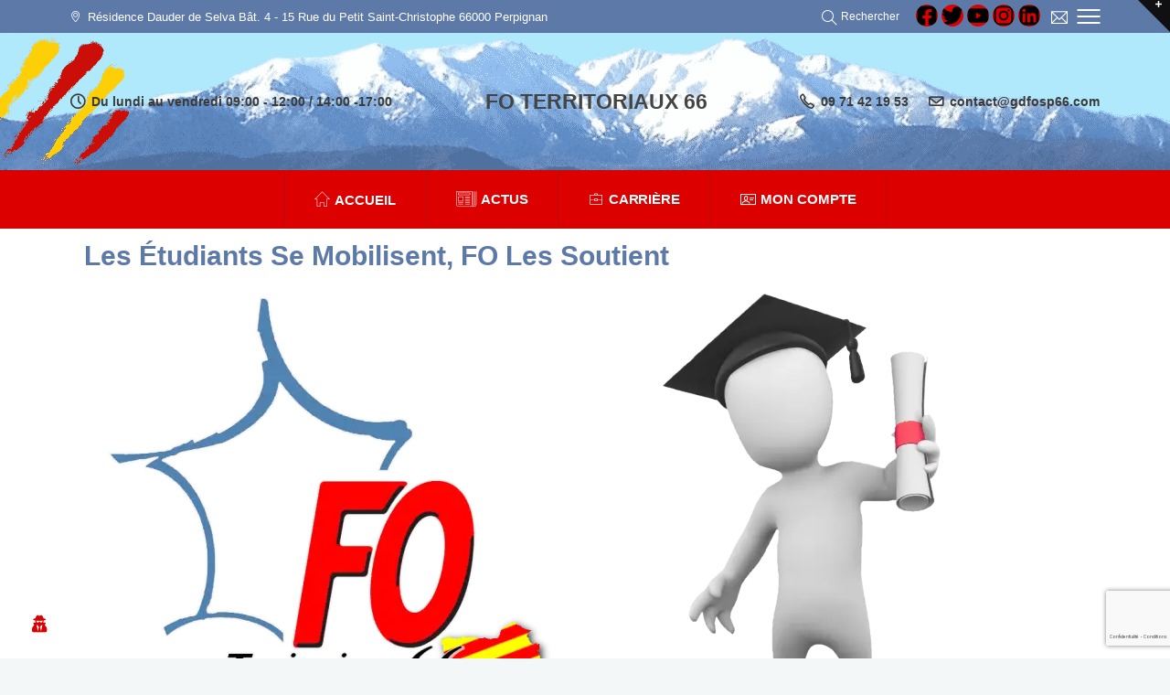

--- FILE ---
content_type: text/html; charset=UTF-8
request_url: https://gdfosp66.com/enseignement/les-etudiants-se-mobilisent-fo-les-soutient/
body_size: 53535
content:
		<!DOCTYPE html>
		<html lang="fr-FR" prefix="og: http://ogp.me/ns#">
		<head>
							<script data-rocketlazyloadscript='https://connect.facebook.net/fr_FR/sdk.js#xfbml=1&version=v3.1&appId=207573876957709&autoLogAppEvents=1' ></script>
			
			<meta charset="UTF-8">
						<meta name="viewport" content="width=device-width, initial-scale=1, maximum-scale=1">
						<link rel="profile" href="http://gmpg.org/xfn/11">
						<title>Les étudiants se mobilisent, FO les soutient</title><style id="rocket-critical-css">.ajax-auth{max-width:330px}#popup-wrapper-ajax-auth{background-color:#ffffff;color:#000000}.ajax-auth a.text-link,.ajax-auth h4{color:#000000}.ajax-auth h4:after{background-color:#000000}.ajax-auth h4:before{background-color:#000000}.login_overlay{background-color:rgba(221,51,51,0.7)}.ajax-auth .submit_button{background:-moz-linear-gradient(top,#dd0000,#d30000);background:linear-gradient(to bottom,#dd0000,#d30000);background-color:#dd0000;border-color:#bf0000;box-shadow:0 1px 0 #fb1e1e inset}#popup-wrapper-ajax-auth{max-width:390px;margin-left:-195px}.inner-form-ajax-forms{width:100%;float:none}@media only screen and (max-width:480px){#popup-wrapper-ajax-auth{left:0;margin-left:0}}@media only screen and (min-width:481px) and (max-width:960px){#popup-wrapper-ajax-auth{left:50%}}.swal_form_tabs ul li a{color:#e25c4c}.swal_form_tabs.swal_form_tabs_blocks ul li a{background-color:#dd0000;color:#ffffff}#scroll-top a i{color:#fa0707}h1,h2,h3,h4,h5{overflow-wrap:break-word}ul{overflow-wrap:break-word}p{overflow-wrap:break-word}:root{--wp--preset--font-size--normal:16px;--wp--preset--font-size--huge:42px}.wpcf7 .screen-reader-response{position:absolute;overflow:hidden;clip:rect(1px,1px,1px,1px);clip-path:inset(50%);height:1px;width:1px;margin:-1px;padding:0;border:0;word-wrap:normal!important}.wpcf7 form .wpcf7-response-output{margin:2em 0.5em 1em;padding:0.2em 1em;border:2px solid #00a0d2}.wpcf7 form.resetting .wpcf7-response-output{display:none}.wpcf7-form-control-wrap{position:relative}.wpcf7-spinner{visibility:hidden;display:inline-block;background-color:#23282d;opacity:0.75;width:24px;height:24px;border:none;border-radius:100%;padding:0;margin:0 24px;position:relative}.wpcf7-spinner::before{content:'';position:absolute;background-color:#fbfbfc;top:4px;left:4px;width:6px;height:6px;border:none;border-radius:100%;transform-origin:8px 8px;animation-name:spin;animation-duration:1000ms;animation-timing-function:linear;animation-iteration-count:infinite}@media (prefers-reduced-motion:reduce){.wpcf7-spinner::before{animation-name:blink;animation-duration:2000ms}}@keyframes spin{from{transform:rotate(0deg)}to{transform:rotate(360deg)}}@keyframes blink{from{opacity:0}50%{opacity:1}to{opacity:0}}.wpcf7 input[type="email"]{direction:ltr}.whb-content-wrap,.whb-wrap{width:100%}.whb-wrap{position:relative;background:#fff;z-index:999;overflow:initial!important}.whb-screen-view{display:none}@media only screen and (min-width:992px){.whb-desktop-view{display:block}}@media only screen and (min-width:768px) and (max-width:991px){.whb-tablets-view{display:block}}@media only screen and (max-width:767px){.whb-mobiles-view{display:block}}.whb-area,.whb-area:not(.whb-vertical)>.container,.whb-col,.whb-content-wrap,.whb-element{display:-webkit-box;display:-moz-box;display:-ms-flexbox;display:-webkit-flex;display:flex}.whb-area{-webkit-box-align:start;-moz-box-align:start;-ms-flex-align:start;-webkit-align-items:flex-start;align-items:stretch}.whb-row1-area{height:90px}.whb-col{-webkit-box-flex:1;-moz-box-flex:1;-webkit-flex:1 0 auto;-ms-flex:1 0 auto;flex:1 0 auto}.whb-col.whb-left-col{-webkit-box-pack:start;-moz-box-pack:start;-ms-flex-pack:start;-webkit-justify-content:flex-start;justify-content:flex-start}.whb-area .whb-element,.whb-col.whb-center-col{-webkit-box-pack:center;-moz-box-pack:center;-ms-flex-pack:center;-webkit-justify-content:center;justify-content:center}.whb-col.whb-right-col{-webkit-box-pack:end;-moz-box-pack:end;-ms-flex-pack:end;-webkit-justify-content:flex-end;justify-content:flex-end}.whb-col:empty{display:none}.whb-area .whb-element,.whb-area.whb-content-middle .whb-col{-webkit-box-align:center;-moz-box-align:center;-ms-flex-align:center;-webkit-align-items:center;align-items:center}.whb-icon-wrap .whb-icon-element{display:inline-block;line-height:24px;color:#929292}.whb-icon-wrap .whb-icon-element i{display:inline-block;font-size:18px;margin-left:10px;vertical-align:middle}.whb-header-dropdown,.white-popup{position:relative}.white-popup{background:#fff;width:auto;max-width:500px;margin:20px auto}#whb-hamburger-scroll{left:320px!important}.whb-sticky-view{position:fixed;top:0;width:100%;display:block;z-index:99;opacity:0;visibility:hidden;background-color:#fff}.whb-sticky-view.is-top{display:block;top:-100px}.whb-sticky-view.header-sticky-hide{display:block;top:-100px;opacity:0}.whb-sticky-view.header-sticky-hide.is-top{opacity:0;visibility:hidden}@media only screen and (max-width:991px){.whb-sticky-view.hide-in-reponsive{display:none}}.whb-icon-content i,.whb-icon-content span{vertical-align:middle;display:inline-block}.whb-icon-content span{font-size:12px;line-height:18px;font-weight:300}.whb-icon-content i{font-size:24px;margin-right:7px}.whb-search form:before{content:'\e090';font-family:simple-line-icons;position:absolute;top:50%;transform:translate(0,-50%);color:#888;right:18px}.whb-header-toggle{position:relative}.whb-trigger-element{position:absolute;top:0;bottom:0;left:0;right:0}#webnus-header-builder .whb-search .search-text-box{background-color:#f9f9f9;font-size:13px;color:#444;padding:inherit;margin:0;width:100%;height:100%;padding-left:28px;box-shadow:0 12px 58px -7px rgba(30,20,60,.1)}#webnus-header-builder .whb-search-form-box{position:absolute;right:0;background:#fff;border-radius:0;display:none;z-index:999;top:100%;width:320px;height:65px;border:1px solid #e4e4e4;box-shadow:0 3px 14px -6px rgba(0,0,0,.09)}#wrap #webnus-header-builder .whb-search-form-box:before{content:'';display:block;position:absolute;right:24px;width:10px;height:10px;background:#e4e4e4;border:solid #e4e4e4;border-width:1px 0 0 1px;-ms-transform:rotate(45deg);-webkit-transform:rotate(45deg);transform:rotate(45deg);z-index:9;top:-5px}@media only screen and (max-width:290px){#webnus-header-builder .whb-search-form-box{right:-24px;padding:14px 10px}#webnus-header-builder .whb-search-form-box:after,.whb-search-form-box:before{right:27px}}#whb-search-form-box form{margin:0;height:100%;position:relative;z-index:99}.mfp-hide{display:none!important}button::-moz-focus-inner{padding:0;border:0}.header-social-icons a,.header-social-icons i{display:block}.whb-social{position:relative}.main-slide-toggle{display:none}.header-social-simple-wrap{height:100%;display:-webkit-inline-box;display:-moz-inline-box;display:-ms-inline-flexbox;display:-webkit-inline-flex;display:inline-flex;-webkit-box-align:center;-moz-box-align:center;-ms-flex-align:center;-webkit-align-items:center;align-items:center}.header-social-simple-wrap a{display:inline-block;padding:8px}.header-social-simple-wrap a i{color:#444}@media only screen and (max-width:480px){.main-slide-toggle{height:auto;height:140px}}.whb-trigger-element{position:absolute!important;top:0;bottom:0;left:0;right:0}.whb-modal-target-link{position:absolute;left:0;right:0;top:0;bottom:0}.whb-hamburger-menu.toggle .hamburger-op-icon{z-index:99;padding:10px 0}.whb-hamburger-menu .hamburger-icon-bottom,.whb-hamburger-menu .hamburger-icon-center,.whb-hamburger-menu .hamburger-icon-top{height:2px;width:25px;background-color:#383838}.whb-hamburger-menu .hamburger-icon-center,.whb-hamburger-menu .hamburger-icon-top{margin-bottom:5px}.hamburger-menu-main{position:relative;height:100%;display:-webkit-box;display:-moz-box;display:-ms-flexbox;display:-webkit-flex;display:flex;flex-direction:column}.hamburger-op-icon{min-width:25px;min-height:16px;position:relative}.hamburger-op-icon .hamburger-icon{position:absolute;left:50%;top:50%;transform:translate(-50%,-50%)}.wn-ht .hamburger-menu-wrap-cl{text-align:left;position:fixed;width:350px;height:100%!important;top:0;margin:0;padding:75px 42px 20px;background-color:#f5f5f5;z-index:9999}.wn-ht .hamburger-menu-wrap-cl.toggle-right{right:0;transform:translateX(350px);-ms-transform:translateX(350px);-webkit-transform:translateX(350px)}@media only screen and (max-width:480px){.wn-ht .hamburger-menu-wrap-cl{width:260px}.wn-ht .hamburger-menu-wrap-cl.toggle-right{transform:translateX(260px);-ms-transform:translateX(260px);-webkit-transform:translateX(260px)}}.hamburger-menu-wrap-cl li>ul{display:none}.hamburger-menu-wrap-cl #hamburger-nav li{list-style:none}.hamburger-menu-wrap-cl #hamburger-nav li a{position:relative;display:block;color:#000;text-transform:uppercase}.hamburger-menu-wrap-cl #hamburger-nav>li{margin:0}.hamburger-menu-wrap-cl #hamburger-nav>li>a{color:#000;font-weight:600;font-size:17px;letter-spacing:0;text-transform:uppercase;padding:7px 0}.hamburger-menu-wrap-cl #hamburger-nav li .sub-menu{margin:10px 0 0 14px}.hamburger-menu-wrap-cl #hamburger-nav li .sub-menu li a{font-size:14px}.hamburger-menu-wrap-cl #hamburger-nav>li a .hamburger-nav-icon{position:absolute;right:10px;font-size:12px}.hamburger-menu-wrap-cl #hamburger-nav li .sub-menu li a .hamburger-nav-icon{right:15px}.hamburger-menu-wrap-cl #hamburger-nav li .sub-menu li:last-of-type{padding-bottom:8px;margin:0}.hamburger-menu-content .hamburger-menu-search-content{position:relative}.hamburger-menu-content .hamburger-menu-search-icon{position:absolute;right:12px;top:calc(50% - 5px);color:#777}.hamburger-menu-content .hamburger-search-text-box{background:#e9e9e9;color:#777;padding-left:12px;border:none;height:50px;margin:0 auto}.hamburger-menu-content .hamburger-search-text-box{background:rgba(0,0,0,.08)}.wn-ht .hamburger-menu-wrap-cl.hm-dark{background-color:#242424}.hamburger-menu-wrap-cl.hm-dark #hamburger-nav li a,.hamburger-menu-wrap-cl.hm-dark #hamburger-nav li a .hamburger-nav-icon{color:#fff}.hamburger-menu-main .whb-hamburger-top{flex-grow:10}.hamburger-elements{width:100%}.hamburger-copyright{bottom:0;font-size:10px}.hamburger-menu-wrap-cl .hamburger-social-icons a{color:#000;width:auto;height:auto;padding:0;margin:0 10px 20px 0;font-size:18px;float:none;display:inline-block;text-transform:capitalize}.hm-dark .hamburger-social-icons a{color:#fff}.hamburger-social-icons .socialfollow{float:none}.whb-logo{z-index:2}.whb-nav-wrap .nav,.whb-nav-wrap .nav>li{float:left}.whb-nav-wrap .nav,.whb-nav-wrap .nav li,.whb-nav-wrap .nav ul{margin:0;padding:0;list-style:none}.whb-nav-wrap .nav a:not(.button){display:block}.whb-nav-wrap .nav ul ul{top:0;left:100%}.whb-nav-wrap .nav{margin:0}.whb-nav-wrap .nav li.menu-item>a{color:#444;text-transform:uppercase;font-size:14px;font-weight:600}.whb-nav-wrap .nav>li.menu-item>a{display:-webkit-box;display:-moz-box;display:-ms-flexbox;display:-webkit-flex;display:flex;-webkit-box-align:center;-moz-box-align:center;-ms-flex-align:center;-webkit-align-items:center;align-items:center;font-size:15px;font-weight:500;padding:0 18px;letter-spacing:1px}.whb-nav-wrap .nav>li.menu-item ul{background:#f5f5f5;padding:12px 0}.whb-nav-wrap .nav li.menu-item a>i{vertical-align:middle;margin-right:5px;margin-top:1px;font-size:17px}.whb-nav-wrap .nav ul{z-index:99999;position:absolute;width:210px;padding:12px 0;margin:0;display:none}.whb-nav-wrap .nav ul li{position:relative}.whb-nav-wrap .nav ul li.menu-item a{color:#444;width:auto;text-align:left;padding:8px 5px 8px 29px;font-size:13px;font-weight:500;border:none;line-height:30px;letter-spacing:.5px;text-transform:uppercase}.whb-nav-wrap .sf-arrows>li>.sf-with-ul:after{display:none}.whb-nav-wrap .nav ul li a.sf-with-ul{position:relative;padding-right:20px}.whb-nav-wrap .nav ul li ul{padding:0}.whb-nav-wrap .wn-menu-icon{margin-right:3px}.whb-nav-wrap .wn-menu-desc{position:absolute;top:100%;left:0;right:0;text-align:center;line-height:12px;font-size:11px;color:#9a9a9a;font-style:normal;font-weight:400;letter-spacing:1px;display:none}.whb-nav-wrap.has-parent-arrow>ul>li.menu-item-has-children{position:relative}.whb-nav-wrap.has-parent-arrow>ul>li.menu-item-has-children:before{content:"\e604";font-family:simple-line-icons;font-size:6px;color:#999;font-weight:600;position:absolute;right:0;top:50%;-webkit-transform:translate(-50%,-50%);transform:translate(-50%,-50%)}.whb-nav-wrap.has-parent-arrow>ul>li.menu-item-has-children>ul li.menu-item-has-children:before{content:"\e606";font-family:simple-line-icons;font-size:6px;color:#999;font-weight:600;position:absolute;right:14px;top:50%;-webkit-transform:translate(-50%,-50%);transform:translate(-50%,-50%);z-index:1}.nav a{position:relative}.whb-menu-cross-icon{position:relative;margin-top:7px;margin-bottom:7px;margin-right:15px}.whb-menu-cross-icon,.whb-menu-cross-icon:after,.whb-menu-cross-icon:before{display:block;width:25px;height:2px;background-color:#383838}.whb-menu-cross-icon:after,.whb-menu-cross-icon:before{position:absolute;content:""}.whb-menu-cross-icon:before{top:-7px}.whb-menu-cross-icon:after{top:7px}.whb-responsive-menu-wrap{opacity:0;visibility:hidden;position:fixed;top:0;left:-265px;width:265px;height:100%;background:#242424;z-index:9999;overflow-x:hidden;overflow-y:auto;padding-top:80px}.responav{margin:0;padding:0}.responav li{list-style:none}.responav li.menu-item{position:relative;margin:0;padding:0;width:100%;list-style:none}.responav li.menu-item>a:not(.button){color:#bbb;display:block;font-weight:600;text-transform:uppercase;padding:14px 20px;font-size:14px;position:relative}.responav li.menu-item a i{margin-right:4px}.responav li.menu-item a>i.respo-nav-icon{position:absolute;top:0;right:0;font-size:12px;width:50px;height:100%}.responav li.menu-item a>i.respo-nav-icon:before{position:absolute;top:50%;right:50%;-webkit-transform:translate(50%,-50%);transform:translate(50%,-50%)}.responav li.menu-item>ul{display:none;margin:0;background-color:#282828}.responav li.menu-item>ul li>a:not(.button){padding:10px 30px;font-size:12px}.responav li.menu-item>ul li>ul li>a:not(.button){padding-right:40px;padding-left:40px}.responav li.menu-item>ul li>ul li>ul li>a:not(.button){padding-right:50px;padding-left:50px}.close-responsive-nav{display:block;position:absolute;top:35px;right:24px;z-index:100}.whb-responsive-menu-wrap .wn-menu-desc{font-size:12px;text-transform:initial;font-weight:400}@media only screen and (min-width:992px){.whb-responsive-menu-icon-wrap{display:none}}@media only screen and (max-width:991px){.whb-responsive-menu-icon-wrap{height:100%;display:-webkit-box;display:-moz-box;display:-ms-flexbox;display:-webkit-flex;display:flex;-webkit-box-align:center;-moz-box-align:center;-ms-flex-align:center;-webkit-align-items:center;align-items:center}.whb-nav-wrap:not(.wn-hide-mobile-menu){display:none}.whb-responsive-menu-icon-wrap,.whb-responsive-menu-wrap{opacity:1;visibility:visible}}.pg-loading-screen{position:fixed;bottom:0;left:0;right:0;top:0;z-index:1000000;opacity:1;background-color:#FFF}.pg-loading-screen .pg-loading-inner{height:100%;width:100%;margin:0;padding:0;position:static}.pg-loading-screen .pg-loading-center-outer{width:100%;padding:0;display:table!important;height:100%;position:absolute;top:0;left:0;margin:0}.pg-loading-screen .pg-loading-center-middle{padding:0;vertical-align:middle;display:table-cell!important;margin:0;text-align:center}.pg-loading-screen .pg-loading-logo-header{text-align:center}.pg-loading-screen .pg-loading-logo-header img{display:inline-block!important}.pg-loading-screen .pg-loading-html{margin-top:90px}#scroll-top a{padding:3px 0 0;border-radius:0;background:#000;position:fixed;bottom:48px;text-align:center;width:50px;height:50px;line-height:50px;right:32px;display:none;box-shadow:0 5px 23px -3px rgba(0,0,0,.5);opacity:.89;filter:alpha(opacity=89);z-index:9999}#scroll-top a i{font-size:26px;color:#fff}.modal-title,.wpcf7-form-control-wrap{display:block}.w-modal{width:initial;background:#fff;border-bottom:1px solid #e8e8e8;margin-bottom:50px}.w-modal div.wpcf7{padding:0 30px 35px;clear:both;overflow:hidden}.modal-title{color:#fff;background-color:#437df9;padding:20px;font-weight:600;font-size:18px;letter-spacing:1px;margin-bottom:30px}.w-modal .wpcf7 .wpcf7-form p{font-size:13px;color:#8a8a8a;padding-bottom:6px}.w-modal .wpcf7 .wpcf7-form input[type=submit]{font-weight:700;text-transform:uppercase;border-radius:1px;padding:15px 25px;margin-bottom:10px}.gdpr-clear{display:block;float:none;clear:both}.wordpress-gdpr-popup{position:fixed;font-size:13px;line-height:17px;z-index:999999999}.wordpress-gdpr-popup-container{display:none;padding:20px}.wordpress-gdpr-popup p{margin:0}.wordpress-gdpr-popup-top{top:0}.wordpress-gdpr-popup-privacy-center,.wordpress-gdpr-popup-read-more,.wordpress-gdpr-popup-privacy-settings-text{display:block;float:none;clear:both}.wordpress-gdpr-popup-agree,.wordpress-gdpr-popup-decline{padding:8px 15px;text-decoration:none!important;text-transform:uppercase;display:inline-block;margin-bottom:10px;color:#FFFFFF;padding:10px 20px}.wordpress-gdpr-popup-agree{background:#FF5722;float:right}.wordpress-gdpr-popup-decline{background:#777;float:left}.wordpress-gdpr-popup-actions{margin-top:20px}.wordpress-gdpr-popup-actions-links a{display:inline}.wordpress-gdpr-popup-overlay .wordpress-gdpr-popup-container{position:fixed;z-index:99999;width:90%;max-width:500px;height:auto;margin:auto;padding:35px;left:50%;top:50%;transform:translate(-50%,-50%);-webkit-transform:translate(-50%,-50%)}.wordpress-gdpr-popup-overlay-backdrop{z-index:9999;position:fixed;top:0;right:0;bottom:0;left:0;background-color:rgba(0,0,0,0.7);display:none}.wordpress-gdpr-popup-actions a{font-weight:bold;margin-right:5px;text-decoration:underline}.wordpress-gdpr-popup-close{position:absolute;top:-12.5px;right:-12.5px;display:block;width:30px;height:30px;line-height:30px;text-align:center;border-radius:50%}.wordpress-gdpr-privacy-settings-trigger-container{width:auto;position:fixed;bottom:1%;height:60px;width:60px;text-align:center;line-height:60px;border-radius:50%;z-index:99}.wordpress-gdpr-privacy-settings-trigger-bottom-left{left:1%}.wordpress-gdpr-privacy-settings-popup-container *{box-sizing:border-box}.wordpress-gdpr-privacy-settings-popup-message{background-color:#4CAF50;color:#FFF;padding:5px 10px;text-align:center;font-weight:bold;font-size:11px;display:none}@media (max-width:768px){.wordpress-gdpr-popup{width:100%}}@media (max-width:1000px) and (max-height:500px){.wordpress-gdpr-privacy-settings-popup{max-height:100%;overflow-x:auto}}.wordpress-gdpr-privacy-settings-popup{position:fixed;z-index:99999;width:90%;max-width:660px;height:auto;margin:auto;padding:15px;left:50%;top:50%;font-size:11px;transform:translate(-50%,-50%);-webkit-transform:translate(-50%,-50%);display:none}.wordpress-gdpr-privacy-settings-popup-backdrop{z-index:9999;position:fixed;top:0;right:0;bottom:0;left:0;background-color:rgba(0,0,0,0.7);display:none}.wordpress-gdpr-privacy-settings-popup-logo{width:25%;float:left}.wordpress-gdpr-privacy-settings-popup-logo img{width:100px;text-align:center;margin:0 auto;display:block;max-width:100%}.wordpress-gdpr-privacy-settings-popup-info{float:left;width:70%;padding-left:5%}.wordpress-gdpr-privacy-settings-popup-title{font-size:20px;font-weight:bold;margin-bottom:10px;line-height:22px}p.wordpress-gdpr-privacy-settings-popup-description{margin:0}.wordpress-gdpr-privacy-settings-popup-header{border-bottom:1px solid #eaeaea;padding:20px 0}.wordpress-gdpr-privacy-settings-popup-service-categories{width:25%;float:left}.wordpress-gdpr-privacy-settings-popup-services{float:left;width:75%;padding-left:5%;padding-right:5%;padding-top:10px;max-height:300px;overflow-y:auto}input[type="checkbox"].gdpr-service-switch{-moz-appearance:none;-webkit-appearance:none;float:right;-o-appearance:none;position:relative;height:20px;width:40px;border-radius:10px;box-shadow:inset -20px 0px 0px 1px rgba(192,192,192,0.5);background-color:white;border:1px solid rgba(192,192,192,1);outline:none}input[type="checkbox"].gdpr-service-switch:checked{box-shadow:inset 20px 0px 0px 0px rgba(76,175,80,0.9);border:1px solid #4CAF50}input[type="checkbox"].gdpr-service-switch:disabled{box-shadow:inset 20px 0 0 0 rgba(76,175,80,.6)}input[type="checkbox"].gdpr-service-switch::-ms-check{-ms-filter:"progid:DXImageTransform.Microsoft.Alpha(Opacity=0)";filter:alpha(opacity=0);opacity:0}input[type="checkbox"].gdpr-service-switch:before,input[type="checkbox"].gdpr-service-switch:after{display:none}.wordpress-gdpr-privacy-settings-popup-services-container{border:1px solid #f7f7f7}.wordpress-gdpr-popup-privacy-settings-services-content-title{font-weight:bold;float:left}.wordpress-gdpr-popup-privacy-settings-services-content-title-box{margin-bottom:10px}.wordpress-gdpr-popup-privacy-settings-services-content-cookies{padding-left:20px}.wordpress-gdpr-popup-privacy-settings-services-content-cookies li{list-style-type:disc}.wordpress-gdpr-privacy-settings-popup-services-container a{color:#333333;display:block}a.wordpress-gdpr-popup-privacy-settings-service-category{font-size:12px;font-weight:bold;padding:10px;border-bottom:1px solid #eaeaea}.wordpress-gdpr-privacy-settings-popup-service-categories{background:#f7f7f7;height:300px;border-right:1px solid #eaeaea}.wordpress-gdpr-popup-privacy-settings-services-content hr{border:solid #e8e8e8;border-width:1px 0 0;clear:both;margin:10px 0;height:0}.wordpress-gdpr-popup-privacy-settings-services-content-description{display:none}.wordpress-gdpr-privacy-settings-popup-close{position:absolute;top:-12.5px;right:-12.5px;display:block;width:30px;height:30px;line-height:30px;text-align:center;border-radius:50%}.wordpress-gdpr-privacy-settings-popup-services-buttons{margin-top:10px;font-size:13px}.wordpress-gdpr-privacy-settings-popup-services-buttons .btn{padding:10px 20px;color:#ffffff;font-size:13px}.wordpress-gdpr-privacy-settings-popup-services-decline-all{float:left;background-color:#777}.wordpress-gdpr-privacy-settings-popup-services-accept-all{float:right;background-color:#4CAF50}@media (max-width:768px){.wordpress-gdpr-privacy-settings-popup-service-categories{width:100%;height:auto}a.wordpress-gdpr-popup-privacy-settings-service-category{padding:2px 10px}.wordpress-gdpr-privacy-settings-popup-services{width:100%}.wordpress-gdpr-privacy-settings-popup-description{display:none}.wordpress-gdpr-privacy-settings-popup-logo{width:10%}.wordpress-gdpr-privacy-settings-popup-services-buttons .btn{font-size:10px;padding:10px}.wordpress-gdpr-popup-privacy-settings-service-category-description{display:none}.wordpress-gdpr-popup-privacy-settings-services-content hr{margin:5px 0}.wordpress-gdpr-popup-privacy-settings-services-content-title-box{margin-bottom:0}.wordpress-gdpr-privacy-settings-popup-header{padding:5px 0}}.fa,.fas{-moz-osx-font-smoothing:grayscale;-webkit-font-smoothing:antialiased;display:inline-block;font-style:normal;font-variant:normal;text-rendering:auto;line-height:1}.fa-lg{font-size:1.33333em;line-height:.75em;vertical-align:-.0667em}.fa-caret-right:before{content:"\f0da"}.fa-envelope:before{content:"\f0e0"}.fa-external-link-alt:before{content:"\f35d"}.fa-eye:before{content:"\f06e"}.fa-times:before{content:"\f00d"}.fa-twitter:before{content:"\f099"}.fa-unlock:before{content:"\f09c"}.fa-user:before{content:"\f007"}.fa-user-plus:before{content:"\f234"}.fa-user-secret:before{content:"\f21b"}.fa,.fas{font-family:"Font Awesome 5 Free"}.fa,.fas{font-weight:900}body.single-post #wrap .container.page-content{max-width:1603px}@media (max-width:992px){input[type=text],input[type=password],input[type=email],select,textarea{min-width:90px;max-width:100%}}.blog-single-post,.post-trait-w,.post-trait-w .single-featured-image{position:relative}.blog-single-post{background:#fff;padding:0 0 10px;border:none;margin-bottom:35px}.blog-single-post h1.post-title{margin-top:15px;color:#1f2123}.blog-single-post h1.post-title{font-size:50px;font-weight:500;line-height:1.1;letter-spacing:0;word-wrap:break-word;margin-bottom:20px}@media only screen and (max-width:480px){.blog-single-post h1.post-title{font-size:38px;line-height:1.16}}.essb_links li a .essb_network_name{font-size:100%;background-image:none;line-height:1em;text-transform:none;font-weight:400;margin:0;padding:0;border:0;outline:0;-webkit-box-sizing:content-box;box-sizing:content-box;-webkit-transform:translate3d(0,0,0);transform:translate3d(0,0,0);-webkit-font-smoothing:antialiased}.essb_links li a .essb_network_name{display:inline-block;vertical-align:middle}.essb_links .essb_force_hide_name .essb_network_name{display:none}.essb_links li a .essb_network_name{margin-right:15px;font-size:14px}.essb_links li a .essb_network_name.essb_noname{margin-right:0}#webnus-header-builder .whb-topbar-area{background-color:#5d79a8}#webnus-header-builder .whb-topbar-area:not(.whb-vertical){height:36px}body #wrap #webnus-header-builder [data-id=whb-icon-content-1590128205060] i{color:#ffffff;font-size:12px}body #wrap #webnus-header-builder [data-id=whb-text-1590394575450] span{color:#ffffff;font-size:13px}body #wrap #webnus-header-builder [data-id=whb-search-1547974772963]>a>i,body #wrap #webnus-header-builder [data-id=whb-search-1547974772963]>a>i:before,body #wrap #webnus-header-builder [data-id=whb-search-1547974772963] form:before{color:#ffffff;font-size:16px;right:auto;left:0px;transform:none}@media only screen and (max-width:767px){body #wrap #webnus-header-builder [data-id=whb-search-1547974772963]>a>i,body #wrap #webnus-header-builder [data-id=whb-search-1547974772963]>a>i:before,body #wrap #webnus-header-builder [data-id=whb-search-1547974772963] form:before{color:#ffffff}}body #wrap #webnus-header-builder [data-id=whb-search-1547974772963]>a>span.search-toggle-txt{color:#ffffff;font-size:12px;margin-right:16px;margin-left:5px;float:right}@media only screen and (max-width:991px){body #wrap #webnus-header-builder [data-id=whb-search-1547974772963]>a>span.search-toggle-txt{float:right}}@media only screen and (max-width:767px){body #wrap #webnus-header-builder [data-id=whb-search-1547974772963]>a>span.search-toggle-txt{color:#ffffff;font-size:12px;margin-right:0px;float:right}}@media only screen and (max-width:767px){body #wrap #webnus-header-builder [data-id=whb-search-1547974772963]{margin-right:0px;margin-left:0px}}body #wrap #webnus-header-builder [data-id=whb-search-1547974772963]>.whb-search-form-box{width:220px;height:54px;background-color:#ffffff;margin-top:6px;padding-top:8px;padding-right:10px;padding-bottom:8px;padding-left:10px;box-shadow:0px 0px 4px 0px rgba(0,0,0,0.2)}body #wrap #webnus-header-builder [data-id=whb-search-1547974772963]>.whb-search-form-box .search-text-box{color:#aaaaaa;width:200px;height:34px;background-color:#f4f4f4;margin-top:0px;margin-bottom:0px;padding-top:0px;padding-right:28px;padding-bottom:0px;padding-left:12px;border-color:#e2e2e2}body #wrap #webnus-header-builder [data-id=whb-search-1547974772963]>.whb-search-form-box:before{background-color:#ffffff}body #wrap #webnus-header-builder [data-id=whb-search-1547974772963] form:before{color:#aaaaaa;font-size:16px;top:5px;right:12px;bottom:auto;left:auto;transform:none}body #wrap #webnus-header-builder [data-id=whb-social-1547973898688] .wh-social-icons-box .header-social-icons a,.wh-social-icons-box .header-social-icons a{padding-right:0px;padding-left:0px}body #wrap #webnus-header-builder [data-id=whb-social-1547973898688] .wh-social-icons-box .header-social-icons a svg,.wh-social-icons-box .header-social-icons a svg{color:#ffffff;font-size:14px;text-align:center;width:24px;height:24px;line-height:24px;background-color:#dd0000;margin-right:2px;margin-left:2px;padding-top:0px;padding-right:0px;padding-bottom:0px;padding-left:0px;border-top-left-radius:50px;border-top-right-radius:50px;border-bottom-right-radius:50px;border-bottom-left-radius:50px}body #wrap #webnus-header-builder [data-id=whb-contact-1590125772842] #whb-icon-element i{color:#ffffff}body #wrap #webnus-header-builder [data-id=whb-contact-1590125772842]{margin-right:10px}#whb-hamburger-menu-1590136836076 .hamburger-icon-center,#whb-hamburger-menu-1590136836076 .hamburger-icon-top,#whb-hamburger-menu-1590136836076 .hamburger-icon-bottom{background-color:#ffffff}.wn-ht .hamburger-menu-wrap-cl.hamburger-menu-wrap-1590136836076{background-color:#5d79a8}@media only screen and (max-width:767px){.wn-ht .hamburger-menu-wrap-cl.hamburger-menu-wrap-1590136836076{background-color:#5d79a8}}.wn-ht .hamburger-menu-wrap-cl.hamburger-menu-wrap-1590136836076 #hamburger-nav{background-color:#5d79a8}@media only screen and (max-width:767px){.wn-ht .hamburger-menu-wrap-cl.hamburger-menu-wrap-1590136836076 #hamburger-nav{background-color:#5d79a8}}.wn-ht .hamburger-menu-wrap-cl.hamburger-menu-wrap-1590136836076 #hamburger-nav>li>a{color:#ffffff}@media only screen and (max-width:767px){.wn-ht .hamburger-menu-wrap-cl.hamburger-menu-wrap-1590136836076 #hamburger-nav>li>a{color:#ffffff}}.wn-ht .hamburger-menu-wrap-cl.hamburger-menu-wrap-1590136836076 #hamburger-nav>li ul li a{color:#ffffff}@media only screen and (max-width:767px){.wn-ht .hamburger-menu-wrap-cl.hamburger-menu-wrap-1590136836076 #hamburger-nav>li ul li a{color:#ffffff}}.wn-ht .hamburger-menu-wrap-cl.hamburger-menu-wrap-1590136836076 .hamburger-social-icons a i{color:#ffffff}@media only screen and (max-width:767px){.wn-ht .hamburger-menu-wrap-cl.hamburger-menu-wrap-1590136836076 .hamburger-social-icons a i{color:#ffffff}}.wn-ht .hamburger-menu-wrap-cl.hamburger-menu-wrap-1590136836076 .hamburger-copyright{color:#ffffff}@media only screen and (max-width:767px){.wn-ht .hamburger-menu-wrap-cl.hamburger-menu-wrap-1590136836076 .hamburger-copyright{color:#ffffff}}.wn-ht .hamburger-menu-wrap-cl.hamburger-menu-wrap-1590136836076 .hamburger-menu-search-content .hamburger-menu-search-icon{color:#ffffff}@media only screen and (max-width:767px){.wn-ht .hamburger-menu-wrap-cl.hamburger-menu-wrap-1590136836076 .hamburger-menu-search-content .hamburger-menu-search-icon{color:#ffffff}}#webnus-header-builder .whb-row1-area{background-color:rgba(255,255,255,0.61);background-image:url(https://gdfosp66.com/wp-content/uploads/2020/06/img_header_gdfosp66.png);background-position:center center;background-repeat:no-repeat;background-size:cover}#webnus-header-builder .whb-row1-area:not(.whb-vertical){height:150px}@media only screen and (max-width:991px){#webnus-header-builder .whb-row1-area:not(.whb-vertical){height:70px;box-shadow:0px 0px 15px 1px rgba(0,0,0,0.07)}}body #wrap #webnus-header-builder [data-id=whb-icon-content-1547979963496] span{color:#3a3a3a;font-size:14px;font-weight:700;text-align:left;line-height:18px;margin-left:5px}body #wrap #webnus-header-builder [data-id=whb-icon-content-1547979963496] i{color:#3a3a3a;font-size:16px;font-weight:900;margin-top:0px;margin-right:2px;margin-bottom:0px;margin-left:0px}body #wrap #webnus-header-builder [data-id=whb-icon-content-1547980144624] span{color:#3a3a3a;font-size:14px;font-weight:700;text-align:left;line-height:18px;margin-left:5px}body #wrap #webnus-header-builder [data-id=whb-icon-content-1547980144624] i{color:#3a3a3a;font-size:16px;font-weight:900;margin-top:0px;margin-right:2px;margin-bottom:0px;margin-left:0px}@media only screen and (max-width:991px){body #wrap #webnus-header-builder [data-id=whb-icon-content-1547980144624]{margin-right:23px}}body #wrap #webnus-header-builder [data-id=whb-icon-content-1547980164039] span{color:#3a3a3a;font-size:14px;font-weight:700;text-align:right;line-height:18px;margin-left:5px}body #wrap #webnus-header-builder [data-id=whb-icon-content-1547980164039] i{color:#3a3a3a;font-size:16px;font-weight:900;margin-top:0px;margin-right:2px;margin-bottom:0px;margin-left:0px}body #wrap #webnus-header-builder [data-id=whb-icon-content-1547980164039]{margin-left:22px}#webnus-header-builder .whb-row2-area{background-color:#dd0000}#webnus-header-builder .whb-row2-area:not(.whb-vertical){height:64px;border-color:rgba(58,58,58,0.13);border-top-style:solid;border-top-width:1px;border-bottom-style:solid;border-bottom-width:1px}body #wrap #webnus-header-builder .whb-screen-view [data-id=whb-nav-wrap-1547980459125]>ul>li>a,.whb-responsive-menu-1547980459125 .responav li.menu-item>a:not(.button){color:#ffffff;font-size:15px;font-weight:700;line-height:1em;letter-spacing:-0.003em;background-color:#dd0000;padding-top:21px;padding-right:32px;padding-bottom:21px;padding-left:32px;border-color:rgba(58,58,58,0.13);border-top-style:solid;border-top-width:1px;border-right-style:solid;border-right-width:1px;border-bottom-style:solid;border-bottom-width:1px;border-left-style:solid;border-left-width:1px}body #wrap #webnus-header-builder .whb-screen-view [data-id=whb-nav-wrap-1547980459125].has-parent-arrow>ul>li.menu-item-has-children:before,body #wrap #webnus-header-builder .whb-screen-view [data-id=whb-nav-wrap-1547980459125].has-parent-arrow>ul>li.menu-item-has-children>ul li.menu-item-has-children:before{color:#ffffff}body #wrap #webnus-header-builder .whb-screen-view [data-id=whb-nav-wrap-1547980459125],.whb-responsive-menu-icon-wrap[data-uniqid="1547980459125"] .whb-responsive-menu-icon,.whb-responsive-menu-icon-wrap[data-uniqid="1547980459125"] .whb-responsive-menu-icon:before,.whb-responsive-menu-icon-wrap[data-uniqid="1547980459125"] .whb-responsive-menu-icon:after{height:58px;border-color:rgba(58,58,58,0.13);border-left-style:solid;border-left-width:1px}#webnus-header-builder .whb-topbar-area{background-color:#5d79a8}#webnus-header-builder .whb-topbar-area:not(.whb-vertical){height:36px}#webnus-header-builder .whb-row1-area{background-color:rgba(255,255,255,0.61);background-image:url(https://gdfosp66.com/wp-content/uploads/2020/06/img_header_gdfosp66.png);background-position:center center;background-repeat:no-repeat;background-size:cover}#webnus-header-builder .whb-row1-area:not(.whb-vertical){height:150px}@media only screen and (max-width:991px){#webnus-header-builder .whb-row1-area:not(.whb-vertical){height:70px;box-shadow:0px 0px 15px 1px rgba(0,0,0,0.07)}}#webnus-header-builder .whb-topbar-area{background-color:#5d79a8}#webnus-header-builder .whb-topbar-area:not(.whb-vertical){height:36px}#webnus-header-builder .whb-row1-area{background-color:rgba(255,255,255,0.61);background-image:url(https://gdfosp66.com/wp-content/uploads/2020/06/img_header_gdfosp66.png);background-position:center center;background-repeat:no-repeat;background-size:cover}#webnus-header-builder .whb-row1-area:not(.whb-vertical){height:150px}@media only screen and (max-width:991px){#webnus-header-builder .whb-row1-area:not(.whb-vertical){height:70px;box-shadow:0px 0px 15px 1px rgba(0,0,0,0.07)}}#webnus-header-builder .whb-srow1-area:not(.whb-vertical){height:64px}#webnus-header-builder .whb-srow1-area{background-color:#dd0000}#webnus-header-builder .whb-srow1-area:not(.whb-vertical){border-color:rgba(58,58,58,0.13);border-top-style:solid;border-top-width:1px;border-right-style:solid;border-right-width:1px;border-bottom-style:solid;border-bottom-width:1px;border-left-style:solid;border-left-width:1px}body #wrap #webnus-header-builder .whb-screen-view [data-id=whb-nav-wrap-1547984776793]>ul>li>a,.whb-responsive-menu-1547984776793 .responav li.menu-item>a:not(.button){color:#ffffff;font-size:15px;font-weight:700;line-height:1em;letter-spacing:-0.003em;background-color:#dd0000;padding-top:21px;padding-right:32px;padding-bottom:21px;padding-left:32px;border-color:rgba(58,58,58,0.13);border-top-style:solid;border-top-width:1px;border-right-style:solid;border-right-width:1px;border-bottom-style:solid;border-bottom-width:1px;border-left-style:solid;border-left-width:1px}body #wrap #webnus-header-builder .whb-screen-view [data-id=whb-nav-wrap-1547984776793].has-parent-arrow>ul>li.menu-item-has-children:before,body #wrap #webnus-header-builder .whb-screen-view [data-id=whb-nav-wrap-1547984776793].has-parent-arrow>ul>li.menu-item-has-children>ul li.menu-item-has-children:before{color:#ffffff}body #wrap #webnus-header-builder .whb-screen-view [data-id=whb-nav-wrap-1547984776793].has-parent-arrow>ul>li.menu-item-has-children:before,body #wrap #webnus-header-builder .whb-screen-view [data-id=whb-nav-wrap-1547984776793].has-parent-arrow>ul>li.menu-item-has-children>ul li.menu-item-has-children:before{color:#dd0000}body #wrap #webnus-header-builder .whb-nav-wrap[data-id=whb-nav-wrap-1547984776793] .nav ul li.menu-item a,.whb-responsive-menu-1547984776793 .responav li.menu-item>ul li>a:not(.button){color:#000000;background-color:#e2e2e2}body #wrap #webnus-header-builder .whb-screen-view [data-id=whb-nav-wrap-1547984776793],.whb-responsive-menu-icon-wrap[data-uniqid="1547984776793"] .whb-responsive-menu-icon,.whb-responsive-menu-icon-wrap[data-uniqid="1547984776793"] .whb-responsive-menu-icon:before,.whb-responsive-menu-icon-wrap[data-uniqid="1547984776793"] .whb-responsive-menu-icon:after{height:58px;border-color:rgba(58,58,58,0.13);border-left-style:solid;border-left-width:1px}.whb-sticky-view.header-sticky-hide,.whb-sticky-view.is-top{top:-64px}.container:after{clear:both}*,:after,:before{-webkit-box-sizing:border-box;-moz-box-sizing:border-box;box-sizing:border-box}img{vertical-align:middle}.container:after,.container:before{content:" ";display:table}.container [class*=col-] img{max-width:100%}.container{margin-right:auto;margin-left:auto;padding-left:15px;padding-right:15px}@media only screen and (max-width:480px){.container{width:98%}}@media only screen and (min-width:481px) and (max-width:767px){.container{width:96%}}@media only screen and (min-width:768px) and (max-width:991px){.container{width:100%}}@media only screen and (min-width:992px){.container{width:960px}}@media only screen and (min-width:1200px) and (max-width:1280px){.container{width:1156px;padding-left:15px;padding-right:15px}}.col-md-12,.col-md-3{position:relative;min-height:1px;padding-left:15px;padding-right:15px}@media only screen and (min-width:1281px){.container{width:1246px;padding-left:15px;padding-right:15px}.col-md-12,.col-md-3{padding-left:15px;padding-right:15px}}@media (min-width:992px){.col-md-12,.col-md-3{float:left}.col-md-12{width:100%}.col-md-3{width:25%}}[class*=li_],[class*=sl-],[class^=pe-7s-],[class^=ti-]{font-style:normal;font-weight:400;font-variant:normal;text-transform:none;speak:none;-moz-osx-font-smoothing:grayscale;-webkit-font-smoothing:antialiased;line-height:1}[class^=icon-arrows]:before,[class^=icon-basic]:before,[class^=icon-ecommerce]:before,[class^=icon-software]:before{font-style:normal!important;font-weight:400!important;font-variant:normal!important;text-transform:none!important;speak:none;line-height:1;-webkit-font-smoothing:antialiased;-moz-osx-font-smoothing:grayscale}[class^=pe-7s-]{display:inline-block;font-family:Pe-icon-7-stroke}@-webkit-keyframes spin{0%{-webkit-transform:rotate(0);transform:rotate(0)}100%{-webkit-transform:rotate(359deg);transform:rotate(359deg)}}@keyframes spin{0%{-webkit-transform:rotate(0);transform:rotate(0)}100%{-webkit-transform:rotate(359deg);transform:rotate(359deg)}}.pe-7s-portfolio:before{content:"\e622"}.pe-7s-like:before{content:"\e642"}.icon-newspaper,.icon-twitter{font-family:et-line;speak:none;font-style:normal;font-weight:400;font-variant:normal;text-transform:none;line-height:1;-webkit-font-smoothing:antialiased;-moz-osx-font-smoothing:grayscale;display:inline-block}.icon-newspaper:before{content:"\e009"}.icon-twitter:before{content:"\e05e"}[class^=icon-arrows]:before{font-family:linea-arrows-10!important}.icon-arrows-info:before{content:"\e034"}.icon-arrows-question:before{content:"\e049"}[class^=icon-basic]:before{font-family:linea-basic-10!important}.icon-basic-eye:before{content:"H"}.icon-basic-eye-closed:before{content:"I"}.icon-basic-home:before{content:"Z"}.icon-basic-laptop:before{content:"5"}.icon-basic-mail:before{content:"&"}.icon-basic-mail-open-text:before{content:")"}.icon-basic-settings:before{content:"\e005"}[class^=icon-ecommerce]:before{font-family:linea-ecommerce-10!important}.icon-ecommerce-euro:before{content:"N"}[class^=icon-software]:before{font-family:linea-software-10!important}.icon-software-pen:before{content:"*"}[class*=li_]{font-family:linecons}.li_study:before{content:"\e024"}.li_fire:before{content:"\e028"}[class*=sl-]:not(.fa-asl-interpreting){font-family:simple-line-icons}.sl-phone:before{content:"\e600"}.sl-location-pin:before{content:"\e096"}.sl-arrow-down:before{content:"\e604"}.sl-arrow-right:before{content:"\e606"}.sl-clock:before{content:"\e081"}.sl-envelope:before{content:"\e086"}.sl-magnifier:before{content:"\e090"}[class^=ti-]{font-family:themify}.ti-unlock:before{content:"\e603"}.ti-medall:before{content:"\e623"}.ti-marker-alt:before{content:"\e626"}.ti-clip:before{content:"\e647"}.ti-quote-left:before{content:"\e67f"}.ti-music-alt:before{content:"\e689"}.ti-id-badge:before{content:"\e699"}.ti-book:before{content:"\e6b7"}.ti-basketball:before{content:"\e6b9"}.ti-microphone-alt:before{content:"\e6e3"}.ti-email:before{content:"\e75a"}.widget{height:auto;padding:0;font-size:13px;font-weight:400;clear:both;position:relative}.widget ul,.widget ul li{margin:0;padding:0;list-style:none;letter-spacing:0}.widget ul li:not(.menu-item){padding:5px 0}.widget div,.widget li{word-wrap:break-word}.widget ul{margin-bottom:10px}.widget ul li a{text-decoration:none;color:#444;padding:6px 2px 8px 0}.widget li{font-size:15px;line-height:21px;font-weight:400;color:#515151}.toggle-top-area,.toggle-top-area.footer-in{z-index:99999;background:rgba(16,16,18,.99);position:absolute;width:100%;padding:0}.toggle-top-area .col-md-3{margin-bottom:35px}.toggle-top-area .col-md-3 .widget{padding:0 10px}.toggle-top-area .w_toparea{color:#fff;overflow:hidden;display:none;padding:30px 0}.toggle-top-area .w_toggle{position:absolute;right:0;border-top:35px solid rgba(16,16,18,.99);border-left:35px solid transparent}.toggle-top-area .w_toggle:after{font-size:8px;font-family:WnFontAwesome;content:'\f067';position:absolute;left:-16px;top:-35px;color:#fff;font-weight:900}.toggle-top-area .widget ul li a{text-decoration:none;color:#c8c9ce;font-weight:400}.toggle-top-area h5.subtitle{color:#fff;padding-top:30px;padding-bottom:10px;padding-left:1px;margin:0 0 5px;position:relative;font-size:22px;text-transform:uppercase;letter-spacing:0;line-height:1.5;font-weight:700;text-align:left}@media only screen and (max-width:767px){.toggle-top-area{display:none}}.wpcf7 .wpcf7-form input,.wpcf7 .wpcf7-form select,.wpcf7 .wpcf7-form textarea{width:100%;box-sizing:border-box;border:1px solid #e3e3e3;padding:11px 6px;font-size:13px;font-weight:300;box-shadow:0 1px 2px rgba(0,0,0,.062) inset;margin-bottom:22px}.wpcf7-form textarea{background:#fff}.wpcf7 .wpcf7-form input[type=submit]{margin-top:25px;font-size:16px}.wpcf7 .wpcf7-form select{height:48px;padding:0 6px;margin:0}.wpcf7 .wpcf7-form textarea{height:90px}.wpcf7 .wpcf7-form p{color:#717171;font-size:14px;margin-bottom:10px;margin-top:0;font-weight:500}.wpcf7 .wpcf7-form input[type=submit]{width:auto;font-weight:700;border-radius:58px;background-color:#437df9;padding:18px 42px;letter-spacing:0;border:none}.wpcf7 .wpcf7-form input[type=text],.wpcf7 .wpcf7-form input[type=email],.wpcf7 .wpcf7-form option,.wpcf7 .wpcf7-form textarea{margin:0 auto;width:100%;padding:11px 10px}@media only screen and (max-width:767px){#wrap .wpcf7 .wpcf7-form p,#wrap .wpcf7 .wpcf7-submit{width:100%}}.footer-in{margin:0 auto;padding:70px 0 60px;color:#ccc;position:relative}.footer-in h5.subtitle{color:#fff;padding-top:30px;padding-bottom:10px;padding-left:1px;margin:0 0 5px;position:relative;font-size:22px;text-transform:uppercase;letter-spacing:0;line-height:1.5;font-weight:700;text-align:left}.footer-in a{color:#888;text-decoration:none}.footer-in .widget ul li,.footer-in .widget ul li a{text-decoration:none;color:#c8c9ce;font-weight:400}@media only screen and (max-width:991px){.footer-in .col-md-3{margin-bottom:30px;clear:both}.footer-in h5.subtitle{margin-top:10px}}@media only screen and (min-width:1281px){.white-space{height:110px}}[class*="mpc"],[class*="mpc"]:after,[class*="mpc"]:before{-webkit-box-sizing:border-box;box-sizing:border-box}*{-webkit-box-sizing:border-box;-moz-box-sizing:border-box;box-sizing:border-box}.swal-clear{clear:both}#popup-wrapper-ajax-auth .swal-clear{overflow:auto!important;width:auto!important;height:auto!important}.sw-right-label{display:inline-block!important;font-weight:400;padding-left:10px}.ajax-auth label{font-size:14px}#sw-wrapper-ajax-login .fa,.ajax-auth .fa{font-family:FontAwesome}#popup-wrapper-ajax-auth{width:100%;display:block;position:relative;max-width:960px;height:auto;min-height:80px;margin:0 auto;margin-top:60px;margin-bottom:40px;bottom:auto;left:50%;margin-left:-480px;border-radius:4px;background:#fff;z-index:10001;-webkit-box-shadow:0 5px 20px 0 rgba(0,0,0,.5);-moz-box-shadow:0 5px 20px 0 rgba(0,0,0,.5);box-shadow:0 5px 20px 0 rgba(0,0,0,.5)}#wrapper-forgot_password,#wrapper-login,#wrapper-register{position:relative;overflow:hidden;border-radius:4px}.inner-form-ajax-forms{width:50%;float:right;z-index:2;min-height:400px}#popup-wrapper-ajax-auth .inner-form-wrapper{min-height:400px}.ajax-auth{padding:30px 15px 45px;max-width:320px;margin:0 auto}#sw-wrapper-ajax-login #wrapper-forgot_password,#sw-wrapper-ajax-login #wrapper-register{display:none}.ajax-auth h2{font-weight:300;color:#333;line-height:1}.ajax-auth h2{font-size:27px;text-align:center;margin:0 0 20px 0}.ajax-auth input[type=password],.ajax-auth input[type=text]{border:1px solid #9a9a9a!important;border-radius:3px 3px 3px 3px;box-shadow:0 0 3px rgba(0,0,0,.1) inset;color:#333!important;font-size:15px;padding-top:0;padding-bottom:0;padding-right:10px;padding-left:13px!important;width:100%;margin:0 0 20px 0;background-color:#f9f9f9!important}.swal-input-icons{position:relative}.swal-input-icons i{position:absolute;top:2px;left:0;padding:12px 12px;color:#aaa;width:34px;border-radius:3px 0 0 3px}.swal-input-icons .fa-lg{font-size:20px;font-weight:400}.privacy-policy-consent-container{margin-bottom:20px}.privacy-policy-consent-container label.gdpr-consent-label{display:block;font-size:14px;font-weight:400;padding-left:32px}.field-icon{position:absolute;top:8px;right:4px;padding:4px 8px;color:#aaa;width:34px;z-index:2}input.add_showhide{padding-right:32px!important}.checkboxStyle input[type=checkbox]{visibility:hidden}.checkboxStyle{width:20px;margin:0 8px 10px 0;position:relative;float:left}.checkboxStyle label{position:absolute;width:20px;height:20px;top:0;left:0;border:0 solid #ccc;border-radius:4px;-webkit-box-shadow:inset 0 1px 2px rgba(0,0,0,.5),0 1px 0 rgba(0,0,0,.4);-moz-box-shadow:inset 0 1px 2px rgba(0,0,0,.5),0 1px 0 rgba(0,0,0,.4);box-shadow:inset 0 1px 2px rgba(0,0,0,.5),0 1px 0 rgba(0,0,0,.4);background:-webkit-linear-gradient(top,#fff 80%,#f5f5f5 100%);background:-moz-linear-gradient(top,#fff 80%,#f5f5f5 100%);background:-o-linear-gradient(top,#fff 80%,#f5f5f5 100%);background:-ms-linear-gradient(top,#fff 80%,#f5f5f5 100%);background:linear-gradient(top,#fff 80%,#f5f5f5 100%);z-index:1}.checkboxStyle label:after{opacity:0;content:'';position:absolute;width:12px;height:7px;background:0 0;top:5px;left:4px;border:3px solid #333;border-top:none;border-right:none;-webkit-transform:rotate(-45deg);-moz-transform:rotate(-45deg);-o-transform:rotate(-45deg);-ms-transform:rotate(-45deg);transform:rotate(-45deg);z-index:3}.ajax-auth input[type=password],.ajax-auth input[type=text]{line-height:40px!important;height:40px!important}.ajax-auth .swal-input-icons input#email,.ajax-auth .swal-input-icons input#password,.ajax-auth .swal-input-icons input#password2,.ajax-auth .swal-input-icons input#signonname,.ajax-auth .swal-input-icons input#signonpassword,.ajax-auth .swal-input-icons input#user_login,.ajax-auth .swal-input-icons input#username,.ajax-auth .swal-input-icons input[type=password],.ajax-auth .swal-input-icons input[type=text]{padding-left:40px!important}.ajax-auth label.swal-label{display:none}.swal-input-fields-wrapper div{position:relative}.swal-field-wrapper{clear:both}.rememberme-content{margin:-5px 0 10px}.ajax-auth input::-moz-placeholder,.ajax-auth input::-ms-input-placeholder,.ajax-auth input::-webkit-input-placeholder{opacity:1;font-family:inherit;color:#aaa!important;line-height:40px!important}.ajax-auth h4{width:100%;margin:0;padding:10px 0;text-align:center;color:#b4b2b2;font-size:14px}.ajax-auth h4:after{display:inline-block;margin:0 0 5px 20px;height:1px;content:" ";text-shadow:none;background-color:#b4b2b2;width:100px}.ajax-auth h4:before{display:inline-block;margin:0 20px 5px 0;height:1px;content:" ";text-shadow:none;background-color:#b4b2b2;width:100px}.ajax-auth .submit_button{display:block;width:100%;font-size:13px;color:#fff;background-color:#e25c4c;border-radius:3px;padding:0 30px 0 30px;height:40px;line-height:38px;text-align:center;text-transform:uppercase}.ajax-auth .submit_button{border:1px solid #b34336;border-radius:3px;text-shadow:0 1px 0 rgba(0,0,0,.2);background:-moz-linear-gradient(top,#ea6656,#df5949);background:linear-gradient(to bottom,#ea6656,#df5949);border-top:1px solid #bb483a;border-bottom:1px solid #a63b2e;box-shadow:0 1px 0 #e87a6e inset}.ajax-auth a{text-decoration:none}.close-popup,.wrapper-close-popup{display:none}#popup-wrapper-ajax-auth .close-popup,#popup-wrapper-ajax-auth .wrapper-close-popup{display:block}.wrapper-close-popup{position:absolute;right:20px;top:20px;z-index:3}.swal_form_tabs_wrapper .wrapper-close-popup{right:0;top:-40px}.ajax-auth a.text-link{display:block;color:#b2b0b0;float:none;margin:10px 0 0 0;font-size:14px}.swal_confirm_msg{position:relative;text-align:left;margin:0 0 20px 0;display:none;background:#d5ffcf;border:1px solid #a6f099;color:#475c44;padding:10px 10px 10px 40px;border-radius:4px}.swal_confirm_msg::after{position:absolute;font-size:24px;left:10px;font-family:FontAwesome;content:"\f00c";display:inline-block;padding-right:5px;color:#4eb612;top:0}.swal-icon-block{width:100%}.login_overlay{left:0;top:0;right:0;bottom:0;background-color:rgba(0,0,0,.5);opacity:0;position:fixed;visibility:hidden;overflow-y:scroll;z-index:1000000;perspective:2000px}i.icon-close{text-indent:-9999px;display:block;float:left;width:25px;height:25px;background-image:url('data:image/svg+xml;charset=utf-8,')}.swal_form_tabs_wrapper i.icon-close{background-image:url('data:image/svg+xml;charset=utf-8,')}.swal-popup-animation{opacity:0;visibility:hidden}.wrapper-ajax-forms.swal_form_tabs_wrapper .inner-form-wrapper{padding-top:80px}.swal_form_tabs{position:absolute;width:100%;top:5px;z-index:3;overflow:hidden;border-radius:4px 4px 0 0}.swal_form_tabs.swal_form_tabs_blocks{top:0}.swal_form_tabs ul{list-style-type:none;margin:0 30px;padding:0}.swal_form_tabs.swal_form_tabs_blocks ul{margin:0}.swal_form_tabs ul li{display:block;float:left;width:50%;text-align:center;margin:0!important}.swal_form_tabs ul li a{margin:0 10px;display:block;padding:20px;border-bottom:5px solid transparent}.swal_form_tabs.swal_form_tabs_blocks ul li a{margin:0;padding:20px;border-bottom:0;background-color:#222;box-shadow:inset 0 -1px 2px rgba(0,0,0,.2);-webkit-box-shadow:inset 0 -1px 2px rgba(0,0,0,.2);-moz-box-shadow:inset 0 -1px 2px rgba(0,0,0,.2);-o-box-shadow:inset 0 -1px 2px rgba(0,0,0,.2)}.swal_form_tabs .fa.fa-sign-in:before{content:"\f090"}.swal_form_tabs .fa{font-size:20px;margin-right:5px;font-weight:300}.theme1 .swal-long-login-text{display:none}.social-networks{margin-right:10px;float:left;width:100%}.theme1 .social-networks{width:40px}.swal-login-networks{margin-bottom:0}.swal-icon-block.icon-twitter{border-radius:3px;color:#fff;font-size:14px;line-height:26px;height:40px!important;padding:8px 0;vertical-align:middle;display:inline-block;-webkit-box-shadow:0 1px 1px 0 rgba(0,0,0,.3);-moz-box-shadow:0 1px 1px 0 rgba(0,0,0,.3);box-shadow:0 1px 1px 0 rgba(0,0,0,.3)}.theme1 .swal-icon-block.icon-twitter{border-radius:30px}.swal-icon-block.icon-twitter{background:#1fccff}.ajax-auth .fa.fa-twitter{font-size:19px;padding-top:2px;vertical-align:top;display:inline-block}.swal-icon-block{width:100%}.twitter-login-button{text-align:center}@media only screen and (max-width:480px){.inner-form-ajax-forms{width:100%;float:left}.ajax-auth h4:after{width:80px}.ajax-auth h4:before{width:80px}}@-webkit-keyframes spin{0%{-webkit-transform:rotate(0);transform:rotate(0)}100%{-webkit-transform:rotate(360deg);transform:rotate(360deg)}}@keyframes spin{0%{-webkit-transform:rotate(0);transform:rotate(0)}100%{-webkit-transform:rotate(360deg);transform:rotate(360deg)}}.sk-spinner-three-bounce.sk-spinner{margin:0 auto;width:70px;text-align:center}.sk-spinner-three-bounce div{width:18px;height:18px;background-color:#FFF;border-radius:100%;display:inline-block;-webkit-animation:sk-threeBounceDelay 1.4s infinite ease-in-out;animation:sk-threeBounceDelay 1.4s infinite ease-in-out;-webkit-animation-fill-mode:both;animation-fill-mode:both}.sk-spinner-three-bounce .sk-bounce1{-webkit-animation-delay:-.32s;animation-delay:-.32s}.sk-spinner-three-bounce .sk-bounce2{-webkit-animation-delay:-.16s;animation-delay:-.16s}@-webkit-keyframes sk-threeBounceDelay{0%,100%,80%{-webkit-transform:scale(0);transform:scale(0)}40%{-webkit-transform:scale(1);transform:scale(1)}}@keyframes sk-threeBounceDelay{0%,100%,80%{-webkit-transform:scale(0);transform:scale(0)}40%{-webkit-transform:scale(1);transform:scale(1)}}body{font-family:"Rubik",Arial,Roboto,Sans-serif;color:#121212}body .wn-wrap p{font-family:"Rubik",Arial,Roboto,Sans-serif;font-weight:300;color:#6a6a6a;line-height:27px;font-size:15px}.wn-wrap h1,.wn-wrap h3,.wn-wrap h5{font-family:"Rubik",Arial,Roboto,Sans-serif;font-weight:700;text-transform:capitalize;color:#dd0000;line-height:25px;font-size:25px}body .wn-wrap h1{font-family:"Rubik",Arial,Roboto,Sans-serif;font-weight:700;text-transform:capitalize;color:#dd0000;text-align:left;line-height:25px;font-size:25px}body .wn-wrap h3{font-family:"Rubik",Arial,Roboto,Sans-serif;font-weight:500;color:#dd0404;line-height:18px;font-size:18px}body .wn-wrap h5{color:#dd0404;line-height:15px;font-size:15px}ul>li.menu-item>a{color:#dd0404}#wrap.wn-wrap .nav ul li.menu-item a{color:#5d79a8}.blog-single-post h1{font-family:"Rubik",Arial,Roboto,Sans-serif;font-weight:700;text-transform:uppercase;color:#5d79a8;text-align:center;line-height:18px;font-size:18px}.wn-wrap .blog-single-post h1{font-family:"Rubik",Arial,Roboto,Sans-serif;font-weight:700;text-transform:capitalize;color:#5d79a8;text-align:left;line-height:30px;font-size:30px}#wrap .container{max-width:1604px}#wrap .widget{border-top:none #5d79a8;border-right:none #5d79a8;border-bottom:none #5d79a8;border-left:none #5d79a8}.colorskin-custom input[type="submit"],.colorskin-custom .modal-title,.colorskin-custom .wpcf7 .wpcf7-form input[type="submit"],.colorskin-custom .modal-title,.colorskin-custom .wpcf7 .wpcf7-form input[type="submit"]{background:#dd0000}.modal-title{background-color:#dd0000}#webnus-header-builder .whb-row1-area,.whb-sticky-view .whb-srow1-area{box-shadow:0 2px 11px -4px rgba(0,0,0,0.085)}.ma_liste{BACKGROUND:none;COLOR:#D32D2D;FONT-SIZE:14px;FONT-FAMILY:Verdana,Helvetica;TEXT-DECORATION:none}A:link.ma_liste{BACKGROUND:none;COLOR:#D32D2D;FONT-SIZE:14px;FONT-FAMILY:Verdana,Helvetica;TEXT-DECORATION:none}A:visited.ma_liste{BACKGROUND:none;COLOR:#D32D2D;FONT-SIZE:14px;FONT-FAMILY:Verdana,Helvetica;TEXT-DECORATION:underline}.mon_bouton{padding:6px 0 6px 0;font:Bold 13px Arial;background:#DD0000;color:#fff;width:220px;border-radius:2px;border:none}</style>
<meta property="og:locale" content="fr_FR" />
<meta property="og:type" content="article" />
<meta property="og:title" content="Les étudiants se mobilisent, FO les soutient" />
<meta property="og:description" content="Depuis près d’un an, la crise sanitaire a bouleversé la vie de l’ensemble de la population. La situation est particulièrement difficile pour les travailleurs qu’ils soient en activité partielle, en télétravail ou en première ligne." />
<meta property="og:url" content="https://gdfosp66.com/enseignement/les-etudiants-se-mobilisent-fo-les-soutient/" />
<meta property="og:site_name" content="FO Territoriaux 66" />
<meta property="article:tag" content="Coronavirus" />
<meta property="article:tag" content="Etudiant" />
<meta property="article:section" content="Enseignement, Culture et Formations" />
<meta property="article:published_time" content="2021-01-20T18:33:20+01:00" />
<meta property="article:modified_time" content="2021-01-20T18:35:41+01:00" />
<meta property="og:updated_time" content="2021-01-20T18:35:41+01:00" />
<meta property="og:image" content="https://gdfosp66.com/wp-content/uploads/2021/01/img_actus_etudiant.png" />
<meta property="og:image:secure_url" content="https://gdfosp66.com/wp-content/uploads/2021/01/img_actus_etudiant.png" />
<meta property="og:image:width" content="960" />
<meta property="og:image:height" content="500" />
<meta name="description" content="Depuis près d’un an, la crise sanitaire a bouleversé la vie de l’ensemble de la population. La situation est particulièrement difficile pour les travailleurs qu’ils soient en activité partielle, en télétravail ou en première ligne.">
<meta property="article:published_time" content="2021-01-20T18:33:20+01:00">
<meta property="article:modified_time" content="2021-01-20T18:35:41+01:00">
<meta property="og:updated_time" content="2021-01-20T18:35:41+01:00">
<meta name="thumbnail" content="https://gdfosp66.com/wp-content/uploads/2021/01/img_actus_etudiant-150x150.png">
<meta name="robots" content="index, follow">
<meta name="googlebot" content="index, follow, max-snippet:-1, max-image-preview:large, max-video-preview:-1">
<meta name="bingbot" content="index, follow, max-snippet:-1, max-image-preview:large, max-video-preview:-1">
<link rel="canonical" href="https://gdfosp66.com/enseignement/les-etudiants-se-mobilisent-fo-les-soutient/">
<meta property="og:url" content="https://gdfosp66.com/enseignement/les-etudiants-se-mobilisent-fo-les-soutient/">
<meta property="og:site_name" content="FO Territoriaux 66">
<meta property="og:locale" content="fr_FR">
<meta property="og:type" content="article">
<meta property="article:author" content="https://www.facebook.com/foterritoriaux66">
<meta property="article:publisher" content="https://www.facebook.com/foterritoriaux66">
<meta property="article:section" content="Enseignement, Culture et Formations">
<meta property="article:tag" content="Coronavirus">
<meta property="article:tag" content="Etudiant">
<meta property="og:title" content="Les étudiants se mobilisent, FO les soutient">
<meta property="og:description" content="Depuis près d’un an, la crise sanitaire a bouleversé la vie de l’ensemble de la population. La situation est particulièrement difficile pour les travailleurs qu’ils soient en activité partielle, en télétravail ou en première ligne.">
<meta property="og:image" content="https://gdfosp66.com/wp-content/uploads/2020/05/img_actus_annonce_gdfosp66-1.png">
<meta property="og:image:secure_url" content="https://gdfosp66.com/wp-content/uploads/2020/05/img_actus_annonce_gdfosp66-1.png">
<meta property="og:image:width" content="960">
<meta property="og:image:height" content="640">
<meta property="og:image:alt" content="Img Actus Annonce Gdfosp66">
<meta property="fb:pages" content="106958967726714">
<meta property="fb:admins" content="102126611547537">
<meta property="fb:app_id" content="207573876957709">
<meta name="twitter:card" content="summary_large_image">
<meta name="twitter:site" content="@oterritoriaux66">
<meta name="twitter:creator" content="@oterritoriaux66">
<meta name="twitter:title" content="Les étudiants se mobilisent, FO les soutient">
<meta name="twitter:description" content="Depuis près d’un an, la crise sanitaire a bouleversé la vie de l’ensemble de la population. La situation est particulièrement difficile pour les travailleurs qu’ils soient en activité partielle, en télétravail ou en première ligne.">
<meta name="twitter:image" content="https://gdfosp66.com/wp-content/uploads/2021/01/img_actus_etudiant.png">
<link rel='dns-prefetch' href='//www.google.com' />
<link rel='dns-prefetch' href='//use.fontawesome.com' />
<link rel='dns-prefetch' href='//www.googletagmanager.com' />
<link href='https://fonts.gstatic.com' crossorigin rel='preconnect' />
<link rel="alternate" type="application/rss+xml" title="FO Territoriaux 66 &raquo; Flux" href="https://gdfosp66.com/feed/" />
<link rel="alternate" type="application/rss+xml" title="FO Territoriaux 66 &raquo; Flux des commentaires" href="https://gdfosp66.com/comments/feed/" />
<link rel='preload'  href='https://gdfosp66.com/wp-content/plugins/modern-events-calendar/assets/packages/select2/select2.min.css?ver=6.5.7' data-rocket-async="style" as="style" onload="this.onload=null;this.rel='stylesheet'" media='all' />
<link data-minify="1" rel='preload'  href='https://gdfosp66.com/wp-content/cache/min/1/wp-content/plugins/modern-events-calendar/assets/css/iconfonts.css?ver=1676559614' data-rocket-async="style" as="style" onload="this.onload=null;this.rel='stylesheet'" media='all' />
<link data-minify="1" rel='preload'  href='https://gdfosp66.com/wp-content/cache/min/1/wp-content/plugins/modern-events-calendar/assets/css/frontend.min.css?ver=1676559614' data-rocket-async="style" as="style" onload="this.onload=null;this.rel='stylesheet'" media='all' />
<link data-minify="1" rel='preload'  href='https://gdfosp66.com/wp-content/cache/min/1/wp-content/plugins/modern-events-calendar/assets/packages/tooltip/tooltip.css?ver=1676559614' data-rocket-async="style" as="style" onload="this.onload=null;this.rel='stylesheet'" media='all' />
<link rel='preload'  href='https://gdfosp66.com/wp-content/plugins/modern-events-calendar/assets/packages/tooltip/tooltipster-sideTip-shadow.min.css?ver=6.5.7' data-rocket-async="style" as="style" onload="this.onload=null;this.rel='stylesheet'" media='all' />
<link data-minify="1" rel='preload'  href='https://gdfosp66.com/wp-content/cache/min/1/wp-content/plugins/modern-events-calendar/assets/packages/featherlight/featherlight.css?ver=1676559614' data-rocket-async="style" as="style" onload="this.onload=null;this.rel='stylesheet'" media='all' />
<link rel='preload'  href='https://gdfosp66.com/wp-content/plugins/modern-events-calendar/assets/css/dyncss.css?ver=6.5.7' data-rocket-async="style" as="style" onload="this.onload=null;this.rel='stylesheet'" media='all' />
<style id='mec-dynamic-styles-inline-css'>
.mec-wrap.colorskin-custom .mec-totalcal-box .mec-totalcal-view span:hover,.mec-wrap.colorskin-custom .mec-calendar.mec-event-calendar-classic .mec-selected-day,.mec-wrap.colorskin-custom .mec-color, .mec-wrap.colorskin-custom .mec-event-sharing-wrap .mec-event-sharing > li:hover a, .mec-wrap.colorskin-custom .mec-color-hover:hover, .mec-wrap.colorskin-custom .mec-color-before *:before ,.mec-wrap.colorskin-custom .mec-widget .mec-event-grid-classic.owl-carousel .owl-nav i,.mec-wrap.colorskin-custom .mec-event-list-classic a.magicmore:hover,.mec-wrap.colorskin-custom .mec-event-grid-simple:hover .mec-event-title,.mec-wrap.colorskin-custom .mec-single-event .mec-event-meta dd.mec-events-event-categories:before,.mec-wrap.colorskin-custom .mec-single-event-date:before,.mec-wrap.colorskin-custom .mec-single-event-time:before,.mec-wrap.colorskin-custom .mec-events-meta-group.mec-events-meta-group-venue:before,.mec-wrap.colorskin-custom .mec-calendar .mec-calendar-side .mec-previous-month i,.mec-wrap.colorskin-custom .mec-calendar .mec-calendar-side .mec-next-month,.mec-wrap.colorskin-custom .mec-calendar .mec-calendar-side .mec-previous-month:hover,.mec-wrap.colorskin-custom .mec-calendar .mec-calendar-side .mec-next-month:hover,.mec-wrap.colorskin-custom .mec-calendar.mec-event-calendar-classic dt.mec-selected-day:hover,.mec-wrap.colorskin-custom .mec-infowindow-wp h5 a:hover, .colorskin-custom .mec-events-meta-group-countdown .mec-end-counts h3,.mec-calendar .mec-calendar-side .mec-next-month i,.mec-wrap .mec-totalcal-box i,.mec-calendar .mec-event-article .mec-event-title a:hover,.mec-attendees-list-details .mec-attendee-profile-link a:hover,.mec-wrap.colorskin-custom .mec-next-event-details li i, .mec-next-event-details i:before, .mec-marker-infowindow-wp .mec-marker-infowindow-count, .mec-next-event-details a,.mec-wrap.colorskin-custom .mec-events-masonry-cats a.mec-masonry-cat-selected,.lity .mec-color,.lity .mec-color-before :before,.lity .mec-color-hover:hover,.lity .mec-wrap .mec-color,.lity .mec-wrap .mec-color-before :before,.lity .mec-wrap .mec-color-hover:hover,.leaflet-popup-content .mec-color,.leaflet-popup-content .mec-color-before :before,.leaflet-popup-content .mec-color-hover:hover,.leaflet-popup-content .mec-wrap .mec-color,.leaflet-popup-content .mec-wrap .mec-color-before :before,.leaflet-popup-content .mec-wrap .mec-color-hover:hover, .mec-calendar.mec-calendar-daily .mec-calendar-d-table .mec-daily-view-day.mec-daily-view-day-active.mec-color, .mec-map-boxshow div .mec-map-view-event-detail.mec-event-detail i,.mec-map-boxshow div .mec-map-view-event-detail.mec-event-detail:hover,.mec-map-boxshow .mec-color,.mec-map-boxshow .mec-color-before :before,.mec-map-boxshow .mec-color-hover:hover,.mec-map-boxshow .mec-wrap .mec-color,.mec-map-boxshow .mec-wrap .mec-color-before :before,.mec-map-boxshow .mec-wrap .mec-color-hover:hover{color: #dd3333}.mec-wrap .mec-map-lightbox-wp.mec-event-list-classic .mec-event-date,.mec-wrap.colorskin-custom .mec-event-sharing .mec-event-share:hover .event-sharing-icon,.mec-wrap.colorskin-custom .mec-event-grid-clean .mec-event-date,.mec-wrap.colorskin-custom .mec-event-list-modern .mec-event-sharing > li:hover a i,.mec-wrap.colorskin-custom .mec-event-list-modern .mec-event-sharing .mec-event-share:hover .mec-event-sharing-icon,.mec-wrap.colorskin-custom .mec-event-list-modern .mec-event-sharing li:hover a i,.mec-wrap.colorskin-custom .mec-calendar:not(.mec-event-calendar-classic) .mec-selected-day,.mec-wrap.colorskin-custom .mec-calendar .mec-selected-day:hover,.mec-wrap.colorskin-custom .mec-calendar .mec-calendar-row  dt.mec-has-event:hover,.mec-wrap.colorskin-custom .mec-calendar .mec-has-event:after, .mec-wrap.colorskin-custom .mec-bg-color, .mec-wrap.colorskin-custom .mec-bg-color-hover:hover, .colorskin-custom .mec-event-sharing-wrap:hover > li, .mec-wrap.colorskin-custom .mec-totalcal-box .mec-totalcal-view span.mec-totalcalview-selected,.mec-wrap .flip-clock-wrapper ul li a div div.inn,.mec-wrap .mec-totalcal-box .mec-totalcal-view span.mec-totalcalview-selected,.event-carousel-type1-head .mec-event-date-carousel,.mec-event-countdown-style3 .mec-event-date,#wrap .mec-wrap article.mec-event-countdown-style1,.mec-event-countdown-style1 .mec-event-countdown-part3 a.mec-event-button,.mec-wrap .mec-event-countdown-style2,.mec-map-get-direction-btn-cnt input[type="submit"],.mec-booking button,span.mec-marker-wrap,.mec-wrap.colorskin-custom .mec-timeline-events-container .mec-timeline-event-date:before{background-color: #dd3333;}.mec-wrap.colorskin-custom .mec-single-event .mec-speakers-details ul li .mec-speaker-avatar a:hover img,.mec-wrap.colorskin-custom .mec-event-list-modern .mec-event-sharing > li:hover a i,.mec-wrap.colorskin-custom .mec-event-list-modern .mec-event-sharing .mec-event-share:hover .mec-event-sharing-icon,.mec-wrap.colorskin-custom .mec-event-list-standard .mec-month-divider span:before,.mec-wrap.colorskin-custom .mec-single-event .mec-social-single:before,.mec-wrap.colorskin-custom .mec-single-event .mec-frontbox-title:before,.mec-wrap.colorskin-custom .mec-calendar .mec-calendar-events-side .mec-table-side-day, .mec-wrap.colorskin-custom .mec-border-color, .mec-wrap.colorskin-custom .mec-border-color-hover:hover, .colorskin-custom .mec-single-event .mec-frontbox-title:before, .colorskin-custom .mec-single-event .mec-events-meta-group-booking form > h4:before, .mec-wrap.colorskin-custom .mec-totalcal-box .mec-totalcal-view span.mec-totalcalview-selected,.mec-wrap .mec-totalcal-box .mec-totalcal-view span.mec-totalcalview-selected,.event-carousel-type1-head .mec-event-date-carousel:after,.mec-wrap.colorskin-custom .mec-events-masonry-cats a.mec-masonry-cat-selected, .mec-marker-infowindow-wp .mec-marker-infowindow-count, .mec-wrap.colorskin-custom .mec-events-masonry-cats a:hover{border-color: #dd3333;}.mec-wrap.colorskin-custom .mec-event-countdown-style3 .mec-event-date:after,.mec-wrap.colorskin-custom .mec-month-divider span:before{border-bottom-color:#dd3333;}.mec-wrap.colorskin-custom  article.mec-event-countdown-style1 .mec-event-countdown-part2:after{border-color: transparent transparent transparent #dd3333;}.mec-wrap.colorskin-custom .mec-box-shadow-color { box-shadow: 0 4px 22px -7px #dd3333;}.mec-wrap.colorskin-custom .mec-timeline-event-local-time, .mec-wrap.colorskin-custom .mec-timeline-event-time ,.mec-wrap.colorskin-custom .mec-timeline-event-location { background: rgba(221,51,51,.11);}.mec-wrap.colorskin-custom .mec-timeline-events-container .mec-timeline-event-date:after { background: rgba(221,51,51,.3);}.mec-wrap h1 a, .mec-wrap h2 a, .mec-wrap h3 a, .mec-wrap h4 a, .mec-wrap h5 a, .mec-wrap h6 a,.entry-content .mec-wrap h1 a, .entry-content .mec-wrap h2 a, .entry-content .mec-wrap h3 a,.entry-content  .mec-wrap h4 a, .entry-content .mec-wrap h5 a, .entry-content .mec-wrap h6 a {color: #dd3333 !important;}.mec-wrap.colorskin-custom h1 a:hover, .mec-wrap.colorskin-custom h2 a:hover, .mec-wrap.colorskin-custom h3 a:hover, .mec-wrap.colorskin-custom h4 a:hover, .mec-wrap.colorskin-custom h5 a:hover, .mec-wrap.colorskin-custom h6 a:hover,.entry-content .mec-wrap.colorskin-custom h1 a:hover, .entry-content .mec-wrap.colorskin-custom h2 a:hover, .entry-content .mec-wrap.colorskin-custom h3 a:hover,.entry-content  .mec-wrap.colorskin-custom h4 a:hover, .entry-content .mec-wrap.colorskin-custom h5 a:hover, .entry-content .mec-wrap.colorskin-custom h6 a:hover {color: #eeee22 !important;}.mec-wrap.colorskin-custom .mec-event-description {color: #000000;}
</style>
<link rel='preload'  href='https://gdfosp66.com/wp-content/plugins/modern-events-calendar/assets/packages/lity/lity.min.css?ver=6.5.7' data-rocket-async="style" as="style" onload="this.onload=null;this.rel='stylesheet'" media='all' />
<style id='wp-emoji-styles-inline-css'>

	img.wp-smiley, img.emoji {
		display: inline !important;
		border: none !important;
		box-shadow: none !important;
		height: 1em !important;
		width: 1em !important;
		margin: 0 0.07em !important;
		vertical-align: -0.1em !important;
		background: none !important;
		padding: 0 !important;
	}
</style>
<link rel='preload'  href='https://gdfosp66.com/wp-includes/css/dist/block-library/style.min.css?ver=6.5.7' data-rocket-async="style" as="style" onload="this.onload=null;this.rel='stylesheet'" media='all' />
<link data-minify="1" rel='preload'  href='https://gdfosp66.com/wp-content/cache/min/1/wp-content/plugins/pdfjs-viewer-shortcode/blocks/dist/style.css?ver=1676559614' data-rocket-async="style" as="style" onload="this.onload=null;this.rel='stylesheet'" media='all' />
<style id='classic-theme-styles-inline-css'>
/*! This file is auto-generated */
.wp-block-button__link{color:#fff;background-color:#32373c;border-radius:9999px;box-shadow:none;text-decoration:none;padding:calc(.667em + 2px) calc(1.333em + 2px);font-size:1.125em}.wp-block-file__button{background:#32373c;color:#fff;text-decoration:none}
</style>
<style id='global-styles-inline-css'>
body{--wp--preset--color--black: #000000;--wp--preset--color--cyan-bluish-gray: #abb8c3;--wp--preset--color--white: #ffffff;--wp--preset--color--pale-pink: #f78da7;--wp--preset--color--vivid-red: #cf2e2e;--wp--preset--color--luminous-vivid-orange: #ff6900;--wp--preset--color--luminous-vivid-amber: #fcb900;--wp--preset--color--light-green-cyan: #7bdcb5;--wp--preset--color--vivid-green-cyan: #00d084;--wp--preset--color--pale-cyan-blue: #8ed1fc;--wp--preset--color--vivid-cyan-blue: #0693e3;--wp--preset--color--vivid-purple: #9b51e0;--wp--preset--gradient--vivid-cyan-blue-to-vivid-purple: linear-gradient(135deg,rgba(6,147,227,1) 0%,rgb(155,81,224) 100%);--wp--preset--gradient--light-green-cyan-to-vivid-green-cyan: linear-gradient(135deg,rgb(122,220,180) 0%,rgb(0,208,130) 100%);--wp--preset--gradient--luminous-vivid-amber-to-luminous-vivid-orange: linear-gradient(135deg,rgba(252,185,0,1) 0%,rgba(255,105,0,1) 100%);--wp--preset--gradient--luminous-vivid-orange-to-vivid-red: linear-gradient(135deg,rgba(255,105,0,1) 0%,rgb(207,46,46) 100%);--wp--preset--gradient--very-light-gray-to-cyan-bluish-gray: linear-gradient(135deg,rgb(238,238,238) 0%,rgb(169,184,195) 100%);--wp--preset--gradient--cool-to-warm-spectrum: linear-gradient(135deg,rgb(74,234,220) 0%,rgb(151,120,209) 20%,rgb(207,42,186) 40%,rgb(238,44,130) 60%,rgb(251,105,98) 80%,rgb(254,248,76) 100%);--wp--preset--gradient--blush-light-purple: linear-gradient(135deg,rgb(255,206,236) 0%,rgb(152,150,240) 100%);--wp--preset--gradient--blush-bordeaux: linear-gradient(135deg,rgb(254,205,165) 0%,rgb(254,45,45) 50%,rgb(107,0,62) 100%);--wp--preset--gradient--luminous-dusk: linear-gradient(135deg,rgb(255,203,112) 0%,rgb(199,81,192) 50%,rgb(65,88,208) 100%);--wp--preset--gradient--pale-ocean: linear-gradient(135deg,rgb(255,245,203) 0%,rgb(182,227,212) 50%,rgb(51,167,181) 100%);--wp--preset--gradient--electric-grass: linear-gradient(135deg,rgb(202,248,128) 0%,rgb(113,206,126) 100%);--wp--preset--gradient--midnight: linear-gradient(135deg,rgb(2,3,129) 0%,rgb(40,116,252) 100%);--wp--preset--font-size--small: 13px;--wp--preset--font-size--medium: 20px;--wp--preset--font-size--large: 36px;--wp--preset--font-size--x-large: 42px;--wp--preset--spacing--20: 0.44rem;--wp--preset--spacing--30: 0.67rem;--wp--preset--spacing--40: 1rem;--wp--preset--spacing--50: 1.5rem;--wp--preset--spacing--60: 2.25rem;--wp--preset--spacing--70: 3.38rem;--wp--preset--spacing--80: 5.06rem;--wp--preset--shadow--natural: 6px 6px 9px rgba(0, 0, 0, 0.2);--wp--preset--shadow--deep: 12px 12px 50px rgba(0, 0, 0, 0.4);--wp--preset--shadow--sharp: 6px 6px 0px rgba(0, 0, 0, 0.2);--wp--preset--shadow--outlined: 6px 6px 0px -3px rgba(255, 255, 255, 1), 6px 6px rgba(0, 0, 0, 1);--wp--preset--shadow--crisp: 6px 6px 0px rgba(0, 0, 0, 1);}:where(.is-layout-flex){gap: 0.5em;}:where(.is-layout-grid){gap: 0.5em;}body .is-layout-flex{display: flex;}body .is-layout-flex{flex-wrap: wrap;align-items: center;}body .is-layout-flex > *{margin: 0;}body .is-layout-grid{display: grid;}body .is-layout-grid > *{margin: 0;}:where(.wp-block-columns.is-layout-flex){gap: 2em;}:where(.wp-block-columns.is-layout-grid){gap: 2em;}:where(.wp-block-post-template.is-layout-flex){gap: 1.25em;}:where(.wp-block-post-template.is-layout-grid){gap: 1.25em;}.has-black-color{color: var(--wp--preset--color--black) !important;}.has-cyan-bluish-gray-color{color: var(--wp--preset--color--cyan-bluish-gray) !important;}.has-white-color{color: var(--wp--preset--color--white) !important;}.has-pale-pink-color{color: var(--wp--preset--color--pale-pink) !important;}.has-vivid-red-color{color: var(--wp--preset--color--vivid-red) !important;}.has-luminous-vivid-orange-color{color: var(--wp--preset--color--luminous-vivid-orange) !important;}.has-luminous-vivid-amber-color{color: var(--wp--preset--color--luminous-vivid-amber) !important;}.has-light-green-cyan-color{color: var(--wp--preset--color--light-green-cyan) !important;}.has-vivid-green-cyan-color{color: var(--wp--preset--color--vivid-green-cyan) !important;}.has-pale-cyan-blue-color{color: var(--wp--preset--color--pale-cyan-blue) !important;}.has-vivid-cyan-blue-color{color: var(--wp--preset--color--vivid-cyan-blue) !important;}.has-vivid-purple-color{color: var(--wp--preset--color--vivid-purple) !important;}.has-black-background-color{background-color: var(--wp--preset--color--black) !important;}.has-cyan-bluish-gray-background-color{background-color: var(--wp--preset--color--cyan-bluish-gray) !important;}.has-white-background-color{background-color: var(--wp--preset--color--white) !important;}.has-pale-pink-background-color{background-color: var(--wp--preset--color--pale-pink) !important;}.has-vivid-red-background-color{background-color: var(--wp--preset--color--vivid-red) !important;}.has-luminous-vivid-orange-background-color{background-color: var(--wp--preset--color--luminous-vivid-orange) !important;}.has-luminous-vivid-amber-background-color{background-color: var(--wp--preset--color--luminous-vivid-amber) !important;}.has-light-green-cyan-background-color{background-color: var(--wp--preset--color--light-green-cyan) !important;}.has-vivid-green-cyan-background-color{background-color: var(--wp--preset--color--vivid-green-cyan) !important;}.has-pale-cyan-blue-background-color{background-color: var(--wp--preset--color--pale-cyan-blue) !important;}.has-vivid-cyan-blue-background-color{background-color: var(--wp--preset--color--vivid-cyan-blue) !important;}.has-vivid-purple-background-color{background-color: var(--wp--preset--color--vivid-purple) !important;}.has-black-border-color{border-color: var(--wp--preset--color--black) !important;}.has-cyan-bluish-gray-border-color{border-color: var(--wp--preset--color--cyan-bluish-gray) !important;}.has-white-border-color{border-color: var(--wp--preset--color--white) !important;}.has-pale-pink-border-color{border-color: var(--wp--preset--color--pale-pink) !important;}.has-vivid-red-border-color{border-color: var(--wp--preset--color--vivid-red) !important;}.has-luminous-vivid-orange-border-color{border-color: var(--wp--preset--color--luminous-vivid-orange) !important;}.has-luminous-vivid-amber-border-color{border-color: var(--wp--preset--color--luminous-vivid-amber) !important;}.has-light-green-cyan-border-color{border-color: var(--wp--preset--color--light-green-cyan) !important;}.has-vivid-green-cyan-border-color{border-color: var(--wp--preset--color--vivid-green-cyan) !important;}.has-pale-cyan-blue-border-color{border-color: var(--wp--preset--color--pale-cyan-blue) !important;}.has-vivid-cyan-blue-border-color{border-color: var(--wp--preset--color--vivid-cyan-blue) !important;}.has-vivid-purple-border-color{border-color: var(--wp--preset--color--vivid-purple) !important;}.has-vivid-cyan-blue-to-vivid-purple-gradient-background{background: var(--wp--preset--gradient--vivid-cyan-blue-to-vivid-purple) !important;}.has-light-green-cyan-to-vivid-green-cyan-gradient-background{background: var(--wp--preset--gradient--light-green-cyan-to-vivid-green-cyan) !important;}.has-luminous-vivid-amber-to-luminous-vivid-orange-gradient-background{background: var(--wp--preset--gradient--luminous-vivid-amber-to-luminous-vivid-orange) !important;}.has-luminous-vivid-orange-to-vivid-red-gradient-background{background: var(--wp--preset--gradient--luminous-vivid-orange-to-vivid-red) !important;}.has-very-light-gray-to-cyan-bluish-gray-gradient-background{background: var(--wp--preset--gradient--very-light-gray-to-cyan-bluish-gray) !important;}.has-cool-to-warm-spectrum-gradient-background{background: var(--wp--preset--gradient--cool-to-warm-spectrum) !important;}.has-blush-light-purple-gradient-background{background: var(--wp--preset--gradient--blush-light-purple) !important;}.has-blush-bordeaux-gradient-background{background: var(--wp--preset--gradient--blush-bordeaux) !important;}.has-luminous-dusk-gradient-background{background: var(--wp--preset--gradient--luminous-dusk) !important;}.has-pale-ocean-gradient-background{background: var(--wp--preset--gradient--pale-ocean) !important;}.has-electric-grass-gradient-background{background: var(--wp--preset--gradient--electric-grass) !important;}.has-midnight-gradient-background{background: var(--wp--preset--gradient--midnight) !important;}.has-small-font-size{font-size: var(--wp--preset--font-size--small) !important;}.has-medium-font-size{font-size: var(--wp--preset--font-size--medium) !important;}.has-large-font-size{font-size: var(--wp--preset--font-size--large) !important;}.has-x-large-font-size{font-size: var(--wp--preset--font-size--x-large) !important;}
.wp-block-navigation a:where(:not(.wp-element-button)){color: inherit;}
:where(.wp-block-post-template.is-layout-flex){gap: 1.25em;}:where(.wp-block-post-template.is-layout-grid){gap: 1.25em;}
:where(.wp-block-columns.is-layout-flex){gap: 2em;}:where(.wp-block-columns.is-layout-grid){gap: 2em;}
.wp-block-pullquote{font-size: 1.5em;line-height: 1.6;}
</style>
<link data-minify="1" rel='preload'  href='https://gdfosp66.com/wp-content/cache/min/1/wp-content/plugins/contact-form-7/includes/css/styles.css?ver=1676559614' data-rocket-async="style" as="style" onload="this.onload=null;this.rel='stylesheet'" media='all' />
<link data-minify="1" rel='preload'  href='https://gdfosp66.com/wp-content/cache/min/1/wp-content/plugins/deep-core-pro/assets/dist/css/frontend/header-builder/header-builder.css?ver=1676559614' data-rocket-async="style" as="style" onload="this.onload=null;this.rel='stylesheet'" media='all' />
<link data-minify="1" rel='preload'  href='https://gdfosp66.com/wp-content/cache/min/1/wp-content/plugins/deep-core-pro/assets/dist/css/frontend/header-builder/icon-content.css?ver=1676559614' data-rocket-async="style" as="style" onload="this.onload=null;this.rel='stylesheet'" media='all' />
<link data-minify="1" rel='preload'  href='https://gdfosp66.com/wp-content/cache/min/1/wp-content/plugins/deep-core-pro/assets/dist/css/frontend/header-builder/text.css?ver=1676559614' data-rocket-async="style" as="style" onload="this.onload=null;this.rel='stylesheet'" media='all' />
<link data-minify="1" rel='preload'  href='https://gdfosp66.com/wp-content/cache/min/1/wp-content/plugins/deep-core-pro/assets/dist/css/frontend/header-builder/search.css?ver=1676559614' data-rocket-async="style" as="style" onload="this.onload=null;this.rel='stylesheet'" media='all' />
<link data-minify="1" rel='preload'  href='https://gdfosp66.com/wp-content/cache/min/1/wp-content/plugins/deep-core-pro/assets/dist/css/frontend/plugins/magnific-popup.css?ver=1676559614' data-rocket-async="style" as="style" onload="this.onload=null;this.rel='stylesheet'" media='all' />
<link data-minify="1" rel='preload'  href='https://gdfosp66.com/wp-content/cache/min/1/wp-content/plugins/deep-core-pro/assets/dist/css/frontend/header-builder/social.css?ver=1676559614' data-rocket-async="style" as="style" onload="this.onload=null;this.rel='stylesheet'" media='all' />
<link data-minify="1" rel='preload'  href='https://gdfosp66.com/wp-content/cache/min/1/wp-content/plugins/deep-core-pro/assets/dist/css/frontend/header-builder/contact.css?ver=1676559614' data-rocket-async="style" as="style" onload="this.onload=null;this.rel='stylesheet'" media='all' />
<link data-minify="1" rel='preload'  href='https://gdfosp66.com/wp-content/cache/min/1/wp-content/plugins/deep-core-pro/assets/dist/css/frontend/header-builder/hamburger-menu.css?ver=1676559614' data-rocket-async="style" as="style" onload="this.onload=null;this.rel='stylesheet'" media='all' />
<link data-minify="1" rel='preload'  href='https://gdfosp66.com/wp-content/cache/min/1/wp-content/plugins/deep-core-pro/assets/dist/css/frontend/header-builder/logo.css?ver=1676559614' data-rocket-async="style" as="style" onload="this.onload=null;this.rel='stylesheet'" media='all' />
<link data-minify="1" rel='preload'  href='https://gdfosp66.com/wp-content/cache/min/1/wp-content/plugins/deep-core-pro/assets/dist/css/frontend/header-builder/menu.css?ver=1676559614' data-rocket-async="style" as="style" onload="this.onload=null;this.rel='stylesheet'" media='all' />
<link data-minify="1" rel='preload'  href='https://gdfosp66.com/wp-content/cache/min/1/wp-content/plugins/deep-core-pro/assets/dist/css/libraries/preloader.css?ver=1676559614' data-rocket-async="style" as="style" onload="this.onload=null;this.rel='stylesheet'" media='all' />
<link data-minify="1" rel='preload'  href='https://gdfosp66.com/wp-content/cache/min/1/wp-content/plugins/deep-core-pro/assets/dist/css/frontend/main-style/scroll-top.css?ver=1676559614' data-rocket-async="style" as="style" onload="this.onload=null;this.rel='stylesheet'" media='all' />
<link data-minify="1" rel='preload'  href='https://gdfosp66.com/wp-content/cache/min/1/wp-content/plugins/deep-core-pro/assets/dist/css/frontend/contact-form/contact-form.css?ver=1676559614' data-rocket-async="style" as="style" onload="this.onload=null;this.rel='stylesheet'" media='all' />
<link data-minify="1" rel='preload'  href='https://gdfosp66.com/wp-content/cache/min/1/wp-content/plugins/wordpress-gdpr/public/css/wordpress-gdpr-public.css?ver=1676559614' data-rocket-async="style" as="style" onload="this.onload=null;this.rel='stylesheet'" media='all' />
<link data-minify="1" rel='preload'  href='https://gdfosp66.com/wp-content/cache/min/1/releases/v5.8.1/css/all.css?ver=1676559614' data-rocket-async="style" as="style" onload="this.onload=null;this.rel='stylesheet'" media='all' />
<link data-minify="1" rel='preload'  href='https://gdfosp66.com/wp-content/cache/min/1/wp-content/plugins/wp-downloadmanager/download-css.css?ver=1676559614' data-rocket-async="style" as="style" onload="this.onload=null;this.rel='stylesheet'" media='all' />
<link data-minify="1" rel='preload'  href='https://gdfosp66.com/wp-content/cache/min/1/wp-content/plugins/deep-core-pro/assets/dist/css/frontend/base/deep-blog.css?ver=1676559709' data-rocket-async="style" as="style" onload="this.onload=null;this.rel='stylesheet'" media='all' />
<link data-minify="1" rel='preload'  href='https://gdfosp66.com/wp-content/cache/min/1/wp-content/plugins/deep-core-pro/assets/dist/css/frontend/blog/single/single.css?ver=1676560054' data-rocket-async="style" as="style" onload="this.onload=null;this.rel='stylesheet'" media='all' />
<link data-minify="1" rel='preload'  href='https://gdfosp66.com/wp-content/cache/min/1/wp-content/plugins/deep-core-pro/assets/dist/css/frontend/blog/social-share/social-share-1.css?ver=1676559709' data-rocket-async="style" as="style" onload="this.onload=null;this.rel='stylesheet'" media='all' />
<link data-minify="1" rel='preload'  href='https://gdfosp66.com/wp-content/cache/min/1/wp-content/plugins/deep-core-pro/assets/dist/css/frontend/blog/social-tooltip.css?ver=1676559709' data-rocket-async="style" as="style" onload="this.onload=null;this.rel='stylesheet'" media='all' />
<link data-minify="1" rel='preload'  href='https://gdfosp66.com/wp-content/cache/min/1/wp-content/plugins/deep-core-pro/assets/dist/css/frontend/blog/metadata/date.css?ver=1676559709' data-rocket-async="style" as="style" onload="this.onload=null;this.rel='stylesheet'" media='all' />
<link data-minify="1" rel='preload'  href='https://gdfosp66.com/wp-content/cache/min/1/wp-content/plugins/deep-core-pro/assets/dist/css/frontend/blog/metadata/cat.css?ver=1676559709' data-rocket-async="style" as="style" onload="this.onload=null;this.rel='stylesheet'" media='all' />
<link data-minify="1" rel='preload'  href='https://gdfosp66.com/wp-content/cache/min/1/wp-content/plugins/deep-core-pro/assets/dist/css/frontend/blog/metadata/view.css?ver=1676559709' data-rocket-async="style" as="style" onload="this.onload=null;this.rel='stylesheet'" media='all' />
<link data-minify="1" rel='preload'  href='https://gdfosp66.com/wp-content/cache/min/1/wp-content/plugins/deep-core-pro/assets/dist/css/frontend/blog/metadata/author.css?ver=1676559709' data-rocket-async="style" as="style" onload="this.onload=null;this.rel='stylesheet'" media='all' />
<link data-minify="1" rel='preload'  href='https://gdfosp66.com/wp-content/cache/min/1/wp-content/plugins/deep-core-pro/assets/dist/css/frontend/blog/next-prev-article.css?ver=1676559614' data-rocket-async="style" as="style" onload="this.onload=null;this.rel='stylesheet'" media='all' />
<link rel='preload'  href='https://gdfosp66.com/wp-content/themes/deep_child_theme/style.css?ver=1.0.7' data-rocket-async="style" as="style" onload="this.onload=null;this.rel='stylesheet'" media='all' />
<link rel='preload'  href='https://gdfosp66.com/wp-content/plugins/wp-members/assets/css/forms/generic-no-float.min.css?ver=3.4.9.5' data-rocket-async="style" as="style" onload="this.onload=null;this.rel='stylesheet'" media='all' />
<link data-minify="1" rel='preload'  href='https://gdfosp66.com/wp-content/cache/min/1/wp-content/plugins/newsletter/style.css?ver=1676559614' data-rocket-async="style" as="style" onload="this.onload=null;this.rel='stylesheet'" media='all' />
<link rel='preload'  href='https://gdfosp66.com/wp-content/plugins/easy-social-share-buttons3/assets/css/essb-subscribe.min.css?ver=7.4' data-rocket-async="style" as="style" onload="this.onload=null;this.rel='stylesheet'" media='all' />
<link data-minify="1" rel='preload'  href='https://gdfosp66.com/wp-content/cache/min/1/wp-content/plugins/easy-social-share-buttons3/assets/css/easy-social-share-buttons.min.css?ver=1676559614' data-rocket-async="style" as="style" onload="this.onload=null;this.rel='stylesheet'" media='all' />
<link data-minify="1" rel='preload'  href='https://gdfosp66.com/wp-content/cache/min/1/wp-content/tablepress-combined.min.css?ver=1676559614' data-rocket-async="style" as="style" onload="this.onload=null;this.rel='stylesheet'" media='all' />
<link data-minify="1" rel='preload'  href='https://gdfosp66.com/wp-content/cache/min/1/wp-content/themes/deep/style.css?ver=1676559614' data-rocket-async="style" as="style" onload="this.onload=null;this.rel='stylesheet'" media='all' />
<link rel='preload'  href='https://gdfosp66.com/wp-content/themes/deep_child_theme/style.css?ver=6.5.7' data-rocket-async="style" as="style" onload="this.onload=null;this.rel='stylesheet'" media='all' />
<link data-minify="1" rel='preload'  href='https://gdfosp66.com/wp-content/cache/min/1/wp-content/plugins/deep-core-pro/assets/dist/css/frontend/dynamic-style/header.dyn.css?ver=1676559614' data-rocket-async="style" as="style" onload="this.onload=null;this.rel='stylesheet'" media='all' />
<link data-minify="1" rel='preload'  href='https://gdfosp66.com/wp-content/cache/min/1/wp-content/plugins/deep-core-pro/assets/dist/css/frontend/base/02-visualcomposer.css?ver=1676559614' data-rocket-async="style" as="style" onload="this.onload=null;this.rel='stylesheet'" media='all' />
<link data-minify="1" rel='preload'  href='https://gdfosp66.com/wp-content/cache/min/1/wp-content/plugins/deep-core-pro/assets/dist/css/frontend/base/bootstrap.css?ver=1676559614' data-rocket-async="style" as="style" onload="this.onload=null;this.rel='stylesheet'" media='all' />
<link data-minify="1" rel='preload'  href='https://gdfosp66.com/wp-content/cache/min/1/wp-content/plugins/deep-core-pro/assets/dist/css/frontend/icons/iconset.css?ver=1676559615' data-rocket-async="style" as="style" onload="this.onload=null;this.rel='stylesheet'" media='all' />
<link data-minify="1" rel='preload'  href='https://gdfosp66.com/wp-content/cache/min/1/wp-content/plugins/deep-core-pro/assets/dist/css/frontend/icons/font-awesome.css?ver=1676559615' data-rocket-async="style" as="style" onload="this.onload=null;this.rel='stylesheet'" media='all' />
<link data-minify="1" rel='preload'  href='https://gdfosp66.com/wp-content/cache/min/1/wp-content/plugins/deep-core-pro/assets/dist/css/frontend/icons/7-stroke.css?ver=1676559615' data-rocket-async="style" as="style" onload="this.onload=null;this.rel='stylesheet'" media='all' />
<link data-minify="1" rel='preload'  href='https://gdfosp66.com/wp-content/cache/min/1/wp-content/plugins/deep-core-pro/assets/dist/css/frontend/icons/et-line.css?ver=1676559615' data-rocket-async="style" as="style" onload="this.onload=null;this.rel='stylesheet'" media='all' />
<link data-minify="1" rel='preload'  href='https://gdfosp66.com/wp-content/cache/min/1/wp-content/plugins/deep-core-pro/assets/dist/css/frontend/icons/linea-arrows-10.css?ver=1676559615' data-rocket-async="style" as="style" onload="this.onload=null;this.rel='stylesheet'" media='all' />
<link data-minify="1" rel='preload'  href='https://gdfosp66.com/wp-content/cache/min/1/wp-content/plugins/deep-core-pro/assets/dist/css/frontend/icons/linea-basic-10.css?ver=1676559615' data-rocket-async="style" as="style" onload="this.onload=null;this.rel='stylesheet'" media='all' />
<link data-minify="1" rel='preload'  href='https://gdfosp66.com/wp-content/cache/min/1/wp-content/plugins/deep-core-pro/assets/dist/css/frontend/icons/linea-ecommerce-10.css?ver=1676559615' data-rocket-async="style" as="style" onload="this.onload=null;this.rel='stylesheet'" media='all' />
<link data-minify="1" rel='preload'  href='https://gdfosp66.com/wp-content/cache/min/1/wp-content/plugins/deep-core-pro/assets/dist/css/frontend/icons/linea-software-10.css?ver=1676559615' data-rocket-async="style" as="style" onload="this.onload=null;this.rel='stylesheet'" media='all' />
<link data-minify="1" rel='preload'  href='https://gdfosp66.com/wp-content/cache/min/1/wp-content/plugins/deep-core-pro/assets/dist/css/frontend/icons/linecons.css?ver=1676559615' data-rocket-async="style" as="style" onload="this.onload=null;this.rel='stylesheet'" media='all' />
<link data-minify="1" rel='preload'  href='https://gdfosp66.com/wp-content/cache/min/1/wp-content/plugins/deep-core-pro/assets/dist/css/frontend/icons/simple-line-icons.css?ver=1676559615' data-rocket-async="style" as="style" onload="this.onload=null;this.rel='stylesheet'" media='all' />
<link data-minify="1" rel='preload'  href='https://gdfosp66.com/wp-content/cache/min/1/wp-content/plugins/deep-core-pro/assets/dist/css/frontend/icons/themify.css?ver=1676559615' data-rocket-async="style" as="style" onload="this.onload=null;this.rel='stylesheet'" media='all' />
<link data-minify="1" rel='preload'  href='https://gdfosp66.com/wp-content/cache/min/1/wp-content/plugins/deep-core-pro/assets/dist/css/frontend/widgets/deep-widgets.css?ver=1676559615' data-rocket-async="style" as="style" onload="this.onload=null;this.rel='stylesheet'" media='all' />
<link data-minify="1" rel='preload'  href='https://gdfosp66.com/wp-content/cache/min/1/wp-content/plugins/deep-core-pro/assets/dist/css/frontend/widgets/wp-calendar.css?ver=1676559615' data-rocket-async="style" as="style" onload="this.onload=null;this.rel='stylesheet'" media='all' />
<link data-minify="1" rel='preload'  href='https://gdfosp66.com/wp-content/cache/min/1/wp-content/plugins/deep-core-pro/assets/dist/css/frontend/widgets/category.css?ver=1676559615' data-rocket-async="style" as="style" onload="this.onload=null;this.rel='stylesheet'" media='all' />
<link data-minify="1" rel='preload'  href='https://gdfosp66.com/wp-content/cache/min/1/wp-content/plugins/deep-core-pro/assets/dist/css/frontend/widgets/tag-cloud.css?ver=1676559615' data-rocket-async="style" as="style" onload="this.onload=null;this.rel='stylesheet'" media='all' />
<link data-minify="1" rel='preload'  href='https://gdfosp66.com/wp-content/cache/min/1/wp-content/plugins/deep-core-pro/assets/dist/css/frontend/widgets/toggle-top-area.css?ver=1676559615' data-rocket-async="style" as="style" onload="this.onload=null;this.rel='stylesheet'" media='all' />
<link data-minify="1" rel='preload'  href='https://gdfosp66.com/wp-content/cache/min/1/wp-content/plugins/deep-core-pro/assets/dist/css/frontend/main-style/circle-side.css?ver=1676559709' data-rocket-async="style" as="style" onload="this.onload=null;this.rel='stylesheet'" media='all' />
<link data-minify="1" rel='preload'  href='https://gdfosp66.com/wp-content/cache/min/1/wp-content/plugins/deep-core-pro/assets/dist/css/frontend/main-style/mec-events-style.css?ver=1676559615' data-rocket-async="style" as="style" onload="this.onload=null;this.rel='stylesheet'" media='all' />
<link data-minify="1" rel='preload'  href='https://gdfosp66.com/wp-content/cache/min/1/wp-content/plugins/deep-core-pro/assets/dist/css/frontend/main-style/deep-wpcf7.css?ver=1676559615' data-rocket-async="style" as="style" onload="this.onload=null;this.rel='stylesheet'" media='all' />
<link data-minify="1" rel='preload'  href='https://gdfosp66.com/wp-content/cache/min/1/wp-content/plugins/deep-core-pro/assets/dist/css/frontend/main-style/breadcrumbs.css?ver=1676559615' data-rocket-async="style" as="style" onload="this.onload=null;this.rel='stylesheet'" media='all' />
<link data-minify="1" rel='preload'  href='https://gdfosp66.com/wp-content/cache/min/1/wp-content/plugins/deep-core-pro/assets/dist/css/frontend/main-style/footer-widgets.css?ver=1676559615' data-rocket-async="style" as="style" onload="this.onload=null;this.rel='stylesheet'" media='all' />
<link data-minify="1" rel='preload'  href='https://gdfosp66.com/wp-content/cache/min/1/wp-content/plugins/deep-core-pro/assets/dist/css/frontend/main-style/footer-bottom.css?ver=1676559615' data-rocket-async="style" as="style" onload="this.onload=null;this.rel='stylesheet'" media='all' />
<link data-minify="1" rel='preload'  href='https://gdfosp66.com/wp-content/cache/min/1/wp-content/plugins/deep-core-pro/assets/dist/css/frontend/main-style/vertical-space.css?ver=1676559709' data-rocket-async="style" as="style" onload="this.onload=null;this.rel='stylesheet'" media='all' />
<link data-minify="1" rel='preload'  href='https://gdfosp66.com/wp-content/cache/min/1/wp-content/plugins/deep-core-pro/assets/dist/css/frontend/base/main-style.css?ver=1676559615' data-rocket-async="style" as="style" onload="this.onload=null;this.rel='stylesheet'" media='all' />
<link data-minify="1" rel='preload'  href='https://gdfosp66.com/wp-content/cache/min/1/wp-content/plugins/mpc-massive/assets/css/mpc-styles.css?ver=1676559615' data-rocket-async="style" as="style" onload="this.onload=null;this.rel='stylesheet'" media='all' />
<link rel='preload'  href='https://gdfosp66.com/wp-content/plugins/sw-ajax-login/assets/css/ajax-auth-style.min.css?ver=6.5.7' data-rocket-async="style" as="style" onload="this.onload=null;this.rel='stylesheet'" media='all' />
<script src="https://gdfosp66.com/wp-includes/js/jquery/jquery.min.js?ver=3.7.1" id="jquery-core-js"></script>
<script src="https://gdfosp66.com/wp-includes/js/jquery/jquery-migrate.min.js?ver=3.4.1" id="jquery-migrate-js" defer></script>
<script data-minify="1" src="https://gdfosp66.com/wp-content/cache/min/1/wp-content/plugins/modern-events-calendar/assets/js/jquery.typewatch.js?ver=1676559615" id="mec-typekit-script-js"></script>
<script data-minify="1" src="https://gdfosp66.com/wp-content/cache/min/1/wp-content/plugins/modern-events-calendar/assets/packages/featherlight/featherlight.js?ver=1676559615" id="mec-featherlight-script-js" defer></script>
<script src="https://gdfosp66.com/wp-content/plugins/modern-events-calendar/assets/packages/select2/select2.full.min.js?ver=6.5.7" id="mec-select2-script-js" defer></script>
<script id="mec-frontend-script-js-extra">
var mecdata = {"day":"jour","days":"jours","hour":"heure","hours":"heures","minute":"minute","minutes":"minutes","second":"seconde","seconds":"secondes","elementor_edit_mode":"no","recapcha_key":"6LflVv0UAAAAAN4ijUmf-xPmRtwAFs5C2vR0RVd7","ajax_url":"https:\/\/gdfosp66.com\/wp-admin\/admin-ajax.php","fes_nonce":"70cac917d4","current_year":"2026","datepicker_format":"dd-mm-yy&d-m-Y"};
</script>
<script data-minify="1" src="https://gdfosp66.com/wp-content/cache/min/1/wp-content/plugins/modern-events-calendar/assets/js/frontend.js?ver=1676559615" id="mec-frontend-script-js" defer></script>
<script data-minify="1" src="https://gdfosp66.com/wp-content/cache/min/1/wp-content/plugins/modern-events-calendar/assets/packages/tooltip/tooltip.js?ver=1676559615" id="mec-tooltip-script-js" defer></script>
<script data-minify="1" src="https://gdfosp66.com/wp-content/cache/min/1/wp-content/plugins/modern-events-calendar/assets/js/events.js?ver=1676559615" id="mec-events-script-js" defer></script>
<script src="https://gdfosp66.com/wp-content/plugins/modern-events-calendar/assets/packages/lity/lity.min.js?ver=6.5.7" id="mec-lity-script-js" defer></script>
<script src="https://gdfosp66.com/wp-content/plugins/modern-events-calendar/assets/packages/colorbrightness/colorbrightness.min.js?ver=6.5.7" id="mec-colorbrightness-script-js" defer></script>
<script src="https://gdfosp66.com/wp-content/plugins/modern-events-calendar/assets/packages/owl-carousel/owl.carousel.min.js?ver=6.5.7" id="mec-owl-carousel-script-js" defer></script>
<script src="//www.google.com/recaptcha/api.js?hl=fr-FR&amp;ver=6.5.7" id="recaptcha-js"></script>
<script id="zxcvbn-async-js-extra">
var _zxcvbnSettings = {"src":"https:\/\/gdfosp66.com\/wp-includes\/js\/zxcvbn.min.js"};
</script>
<script src="https://gdfosp66.com/wp-includes/js/zxcvbn-async.min.js?ver=1.0" id="zxcvbn-async-js" defer></script>
<script></script><link rel="https://api.w.org/" href="https://gdfosp66.com/wp-json/" /><link rel="alternate" type="application/json" href="https://gdfosp66.com/wp-json/wp/v2/posts/20806" /><link rel="EditURI" type="application/rsd+xml" title="RSD" href="https://gdfosp66.com/xmlrpc.php?rsd" />
<link rel='shortlink' href='https://gdfosp66.com/?p=20806' />
<meta name="framework" content="Redux 4.3.9" /><meta name="generator" content="Site Kit by Google 1.108.0" /><style type="text/css" media="screen">.swal-thumbnail{width:24px;height:24px}.ajax-auth{max-width:330px}#popup-wrapper-ajax-auth{background-color:#ffffff;color:#000000;border-radius:4px}#wrapper-forgot_password, #wrapper-login, #wrapper-register{border-radius:4px}.ajax-auth a.text-link, .ajax-auth h4, .swal-instruction-text{color:#000000}.ajax-auth h4:after{background-color:#000000}.ajax-auth h4:before{background-color:#000000}.login_overlay{background-color:rgba(221,51,51,0.7)}.ajax-auth h3 a{color:#dd0000}.ajax-auth input.submit_button, .ajax-auth .submit_button{background:-moz-linear-gradient(top, #dd0000, #d30000);background:linear-gradient(to bottom, #dd0000, #d30000);border-color:#bf0000;box-shadow:0 1px 0 #fb1e1e inset;background-color:#dd0000;border-radius:3px;height:40px;line-height:38px}.wizard > .actions a, .wizard > .actions a:hover{border-radius:3px}.ajax-auth input[type="date"], .ajax-auth input[type="email"], .ajax-auth input[type="number"], .ajax-auth input[type="password"], .ajax-auth input[type="tel"], .ajax-auth input[type="text"], .ajax-auth select{border-radius:3px;height:40px !important;line-height:40px !important;border-color:#9a9a9a;color:#333333 !important;background-color:#F9F9F9 !important}.ajax-auth input:focus, .ajax-auth select:focus{border-color:#3379f9 !important}.swal-input-icons i{height:40px;line-height:38px}.field-icon{height:40px;line-height:38px}.inner-text-ajax-forms{color:#dd3333}.ajax-auth h1, .ajax-auth h3{color:#000000}#popup-wrapper-ajax-auth .sw-ajax-login-overlay-wrapper, #popup-wrapper-ajax-auth .sw-ajax-login-overlay, .sw-ajax-login-overlay, .sw-ajax-login-overlay-wrapper{background:rgba(221,0,0,0.6)}#popup-wrapper-ajax-auth{max-width:390px;margin-left:-195px}.inner-form-ajax-forms{width:100%;float:none}#swal-no-ajax-content .inner-form-ajax-forms{width:100%;float:none}@media only screen and (max-width:480px){#popup-wrapper-ajax-auth{left:0;margin-left:0}}@media only screen and (min-width:481px) and (max-width:960px){#popup-wrapper-ajax-auth{left:50%}}.swal_form_tabs ul li a{color:#e25c4c}.swal_form_tabs.swal_form_tabs_blocks ul li a{background-color:#dd0000;color:#ffffff}.swal-toast{color:#ffffff;background:rgba(221,51,51,0.7)}.swal-steps-style-1 .wizard > .steps .disabled a, .swal-steps-style-1 .wizard > .steps .disabled a:hover, .swal-steps-style-1 .wizard > .steps .disabled a:active{background:transparent !important;border-color:#eee}.ajax-auth.swal-steps-style-2 .wizard > .steps li::before{background:#eee !important;border-color:#eee}.swal-steps-style-1 .wizard > .steps .current a, .swal-steps-style-1 .wizard > .steps .current a:hover, .swal-steps-style-1 .wizard > .steps .current a:active{background:transparent !important;color:#2184be !important;border-color:#2184be}.swal-steps-style-1 .wizard > .steps li.current::before{background:#2184be !important;border-color:#2184be}.swal-steps-style-1 .wizard > .steps .done a, .swal-steps-style-1 .wizard > .steps .done a:hover, .swal-steps-style-1 .wizard > .steps .done a:active{background:transparent !important;color:#41ad49 !important;border-color:#41ad49}.swal-steps-style-1 .wizard > .steps li.done::before{background:#41ad49 !important;border-color:#41ad49}.swal-steps-style-1 .wizard > .steps .done a::after{color:#41ad49}.swal-steps-style-1 .wizard > .steps .error a, .swal-steps-style-1 .wizard > .steps .error a:hover, .swal-steps-style-1 .wizard > .steps .error a:active{background:transparent !important;color:#ff3111 !important;border-color:#ff3111}.swal-steps-style-1 .wizard > .steps li.error::before{background:#ff3111 !important;border-color:#ff3111}.swal-steps-style-1 .wizard > .steps a{border-width:5px !important}.ajax-auth.swal-steps-style-2 .wizard > .steps li::before{border-width:5px;border-radius:30px;width:15px;height:15px;left:50%;margin-left:-2.5px;margin-bottom:-5px;background:#fff !important}.wizard > .actions a, .wizard > .actions a:active{background:#e25c4c;color:#fff}.wizard > .actions a:hover{background:#d34d3d;color:#fff}.wizard > .actions .disabled a{background:#eee;color:#aaa}.wizard > .actions .disabled a:hover{background:#e4e4e4;color:#aaa}</style>
					<meta property="og:title" content="Les étudiants se mobilisent, FO les soutient" />
			<meta property="og:type" content="article" />
			<meta property="og:image" content="https://gdfosp66.com/wp-content/uploads/2021/01/img_actus_etudiant.png" />
			<meta property="og:url" content="https://gdfosp66.com/enseignement/les-etudiants-se-mobilisent-fo-les-soutient/" />
			<meta property="og:description" content="Depuis près d’un an, la crise sanitaire a bouleversé la vie de l’ensemble de la population. La situation est particulièrement difficile pour les travailleurs qu’ils soient en activité partielle, en télétravail ou en première ligne." />
			<meta property="og:site_name" content="FO Territoriaux 66" />
		<style>.recentcomments a{display:inline !important;padding:0 !important;margin:0 !important;}</style><script>var deep_block_quote_styles = {}; </script><script>var deep_iconBox_styles = {}; </script><script>var deep_image_carousel = {}; </script><script>var deep_instagram_styles = {}; </script><script>var deep_latestfromblog_styles = {}; </script><script>var deep_twitterfeed_styles = {}; </script><script>var deep_maxcounter_styles = {}; </script><script>var deep_our_process_styles = {}; </script><script>var deep_ourteam_styles = {}; </script><script>var deep_postslider_styles = {}; </script><script>var deep_ricing_plan_styles = {}; </script><script>var deep_pricing_table_styles = {}; </script><script>var deep_search_styles = {}; </script><script>var deep_sermon_category_styles = {}; </script><script>var deep_webnus_socials_styles = {}; </script><script>var deep_speakers_styles = {}; </script><script>var deep_teaserbox_styles = {}; </script><script>var deep_testimonial_carousel_styles = {}; </script><script>var deep_testimonial_slider_styles = {}; </script><script>var deep_tooltip_styles = {}; </script><meta name="generator" content="Powered by WPBakery Page Builder - drag and drop page builder for WordPress."/>

<!-- Extrait Google Tag Manager ajouté par Site Kit -->
<script data-rocketlazyloadscript='[data-uri]' ></script>

<!-- Arrêter l&#039;extrait Google Tag Manager ajouté par Site Kit -->
<link rel="icon" href="https://gdfosp66.com/wp-content/uploads/2020/05/favicon.png" sizes="32x32" />
<link rel="icon" href="https://gdfosp66.com/wp-content/uploads/2020/05/favicon.png" sizes="192x192" />
<link rel="apple-touch-icon" href="https://gdfosp66.com/wp-content/uploads/2020/05/favicon.png" />
<meta name="msapplication-TileImage" content="https://gdfosp66.com/wp-content/uploads/2020/05/favicon.png" />

<script>
						document.addEventListener('DOMContentLoaded', function() {
							jQuery('body').append('<link rel="preload" href="https://fonts.googleapis.com/css?family=Rubik:300,regular,italic,500,700&#038;&#038;display=swap" data-rocket-async="style" as="style" onload="this.onload=null;this.rel='stylesheet'">');
						}, false)
						</script><style id="wn-admin-fonts-manager-styles-body">/* Start */
/* Font   : `Rubik` */
/* Source : `google` */

/* End */
</style>
<style id="deep_options-dynamic-css" title="dynamic-css" class="redux-options-output">#scroll-top a{ background-color:rgba(5,5,5,0.99);}#scroll-top a i{ color:#fa0707;}#scroll-top a:hover i{ color:#e4f807;}#wrap #footer{background-color:#070707;}#wrap #footer .footbot{background-color:#000000;}.breadcrumbs-w a,.breadcrumbs-w span{color:#dd0404;font-display:swap;}.header{box-shadow:5px 5px 5px 1px #dddddd;-webkit-box-shadow:5px 5px 5px 1px #dddddd;-moz-box-shadow:5px 5px 5px 1px #dddddd;-o-box-shadow:5px 5px 5px 1px #dddddd;}</style>
<script data-rocketlazyloadscript='https://gdfosp66.com/wp-content/cache/busting/1/gtm-7220a6b85a869e6c7155e1c27c992a15.js' data-no-minify="1" async ></script>
<script data-rocketlazyloadscript='[data-uri]' ></script>
<noscript><style> .wpb_animate_when_almost_visible { opacity: 1; }</style></noscript><noscript><style id="rocket-lazyload-nojs-css">.rll-youtube-player, [data-lazy-src]{display:none !important;}</style></noscript><script>
/*! loadCSS rel=preload polyfill. [c]2017 Filament Group, Inc. MIT License */
(function(w){"use strict";if(!w.loadCSS){w.loadCSS=function(){}}
var rp=loadCSS.relpreload={};rp.support=(function(){var ret;try{ret=w.document.createElement("link").relList.supports("preload")}catch(e){ret=!1}
return function(){return ret}})();rp.bindMediaToggle=function(link){var finalMedia=link.media||"all";function enableStylesheet(){link.media=finalMedia}
if(link.addEventListener){link.addEventListener("load",enableStylesheet)}else if(link.attachEvent){link.attachEvent("onload",enableStylesheet)}
setTimeout(function(){link.rel="stylesheet";link.media="only x"});setTimeout(enableStylesheet,3000)};rp.poly=function(){if(rp.support()){return}
var links=w.document.getElementsByTagName("link");for(var i=0;i<links.length;i++){var link=links[i];if(link.rel==="preload"&&link.getAttribute("as")==="style"&&!link.getAttribute("data-loadcss")){link.setAttribute("data-loadcss",!0);rp.bindMediaToggle(link)}}};if(!rp.support()){rp.poly();var run=w.setInterval(rp.poly,500);if(w.addEventListener){w.addEventListener("load",function(){rp.poly();w.clearInterval(run)})}else if(w.attachEvent){w.attachEvent("onload",function(){rp.poly();w.clearInterval(run)})}}
if(typeof exports!=="undefined"){exports.loadCSS=loadCSS}
else{w.loadCSS=loadCSS}}(typeof global!=="undefined"?global:this))
</script>					</head>
		<body class="post-template-default single single-post postid-20806 single-format-standard no-sidebar  has-topbar-w   smooth-scroll  has-header-type13 wn-responsive   wn-show-scrollbar  wn-preloader essb-7.4 wpb-js-composer js-comp-ver-7.6 vc_responsive"  data-fb_app_id="207573876957709">
			<!-- Start the #wrap div -->
			<div id="wrap" class="wn-wrap colorskin-custom ">

									<section class="toggle-top-area footer-in">
						<div class="w_toparea container">
							<div class="col-md-3">
								<div class="widget"><h5 class="subtitle">Derniers Documents</h5><ul>
<li>404 (2,8 Mo, 0 hits)<br /><i>Vous ne disposez pas des droits pour télécharger ce fichier.</i></li><li>403 (8,9 Mo, 0 hits)<br /><i>Vous ne disposez pas des droits pour télécharger ce fichier.</i></li><li>402 (3,2 Mo, 0 hits)<br /><i>Vous ne disposez pas des droits pour télécharger ce fichier.</i></li></ul>
</div>							</div>
							<div class="col-md-3">
															</div>
							<div class="col-md-3">
															</div>
							<div class="col-md-3">
															</div>
						</div>
						<a class="w_toggle" href="#"></a>
					</section>
				
            <header id="webnus-header-builder" class="whb-wrap">
                <div class="main-slide-toggle" style="display:none;"></div><div class="whb-screen-view whb-desktop-view"><div class="whb-area whb-topbar-area whb-content-middle"><div class="container"><div class="whb-content-wrap"><div class="whb-col whb-left-col">
		<div class="whb-element whb-icon-content" data-id="whb-icon-content-1590128205060">
			<i class="sl-location-pin" ></i>
		</div>
		<div class="whb-element whb-element-wrap whb-text-wrap whb-text" data-id="whb-text-1590394575450"><span>Résidence Dauder de Selva Bât. 4 - 15 Rue du Petit Saint-Christophe 66000 Perpignan</span></div></div><div class="whb-col whb-center-col"></div><div class="whb-col whb-right-col">
		<div class="whb-element whb-icon-wrap whb-search  whb-header-toggle" data-id="whb-search-1547974772963">
				<a href="#" id="wn-search-modal-icon" class="whb-icon-element whb-icon-element-toggle hcolorf ">
					<i id="search-icon-trigger" class="sl-magnifier"></i><span class="search-toggle-txt">Rechercher</span>
				</a>
				<div class="whb-trigger-element " ></div>
					<div id="whb-search-form-box" class="whb-search-form-box js-contentToggle__content">
					<div class="header-search-wrap">
						<form action="https://gdfosp66.com/" method="get" class="whb-search-form" data-ajax="false">
							<input type="text" class="search-text-box" id="search-box" data-posttype="0" data-taxonomy="0" name="s" placeholder="Mots clés">
						</form>
						<div class="whb-search-ajax-result-wrap"></div>
					</div>
				</div>
		</div><div class="whb-element whb-icon-wrap whb-social  whb-header-dropdown" data-id="whb-social-1547973898688" >
		<div class="wh-social-icons-box header-social-simple-wrap">
			<div class="header-social-icons social-icon-1 whb-social-none "><a href="https://www.facebook.com/foterritoriaux66/" target="_blank"><i class="header-social-icon"><svg xmlns="http://www.w3.org/2000/svg" viewBox="0 0 448 512" width="15"><path d="M400 32H48A48 48 0 0 0 0 80v352a48 48 0 0 0 48 48h137.25V327.69h-63V256h63v-54.64c0-62.15 37-96.48 93.67-96.48 27.14 0 55.52 4.84 55.52 4.84v61h-31.27c-30.81 0-40.42 19.12-40.42 38.73V256h68.78l-11 71.69h-57.78V480H400a48 48 0 0 0 48-48V80a48 48 0 0 0-48-48z"/></svg></i></a></div><div class="header-social-icons social-icon-2 whb-social-none "><a href="https://twitter.com/oterritoriaux66" target="_blank"><i class="header-social-icon"><svg xmlns="http://www.w3.org/2000/svg" viewBox="0 0 512 512" width="15"><path d="M459.37 151.716c.325 4.548.325 9.097.325 13.645 0 138.72-105.583 298.558-298.558 298.558-59.452 0-114.68-17.219-161.137-47.106 8.447.974 16.568 1.299 25.34 1.299 49.055 0 94.213-16.568 130.274-44.832-46.132-.975-84.792-31.188-98.112-72.772 6.498.974 12.995 1.624 19.818 1.624 9.421 0 18.843-1.3 27.614-3.573-48.081-9.747-84.143-51.98-84.143-102.985v-1.299c13.969 7.797 30.214 12.67 47.431 13.319-28.264-18.843-46.781-51.005-46.781-87.391 0-19.492 5.197-37.36 14.294-52.954 51.655 63.675 129.3 105.258 216.365 109.807-1.624-7.797-2.599-15.918-2.599-24.04 0-57.828 46.782-104.934 104.934-104.934 30.213 0 57.502 12.67 76.67 33.137 23.715-4.548 46.456-13.32 66.599-25.34-7.798 24.366-24.366 44.833-46.132 57.827 21.117-2.273 41.584-8.122 60.426-16.243-14.292 20.791-32.161 39.308-52.628 54.253z"/></svg></i></a></div><div class="header-social-icons social-icon-3 whb-social-none "><a href="https://www.youtube.com/channel/UC_Z0tSC_dCoLqYx2IY2AKXQ" target="_blank"><i class="header-social-icon"><svg xmlns="http://www.w3.org/2000/svg" viewBox="0 0 576 512" width="15"><path d="M549.655 124.083c-6.281-23.65-24.787-42.276-48.284-48.597C458.781 64 288 64 288 64S117.22 64 74.629 75.486c-23.497 6.322-42.003 24.947-48.284 48.597-11.412 42.867-11.412 132.305-11.412 132.305s0 89.438 11.412 132.305c6.281 23.65 24.787 41.5 48.284 47.821C117.22 448 288 448 288 448s170.78 0 213.371-11.486c23.497-6.321 42.003-24.171 48.284-47.821 11.412-42.867 11.412-132.305 11.412-132.305s0-89.438-11.412-132.305zm-317.51 213.508V175.185l142.739 81.205-142.739 81.201z"/></svg></i></a></div><div class="header-social-icons social-icon-4 whb-social-none "><a href="https://www.instagram.com/gdfosp66/" target="_blank"><i class="header-social-icon"><svg xmlns="http://www.w3.org/2000/svg" viewBox="0 0 448 512" width="15"><path d="M224.1 141c-63.6 0-114.9 51.3-114.9 114.9s51.3 114.9 114.9 114.9S339 319.5 339 255.9 287.7 141 224.1 141zm0 189.6c-41.1 0-74.7-33.5-74.7-74.7s33.5-74.7 74.7-74.7 74.7 33.5 74.7 74.7-33.6 74.7-74.7 74.7zm146.4-194.3c0 14.9-12 26.8-26.8 26.8-14.9 0-26.8-12-26.8-26.8s12-26.8 26.8-26.8 26.8 12 26.8 26.8zm76.1 27.2c-1.7-35.9-9.9-67.7-36.2-93.9-26.2-26.2-58-34.4-93.9-36.2-37-2.1-147.9-2.1-184.9 0-35.8 1.7-67.6 9.9-93.9 36.1s-34.4 58-36.2 93.9c-2.1 37-2.1 147.9 0 184.9 1.7 35.9 9.9 67.7 36.2 93.9s58 34.4 93.9 36.2c37 2.1 147.9 2.1 184.9 0 35.9-1.7 67.7-9.9 93.9-36.2 26.2-26.2 34.4-58 36.2-93.9 2.1-37 2.1-147.8 0-184.8zM398.8 388c-7.8 19.6-22.9 34.7-42.6 42.6-29.5 11.7-99.5 9-132.1 9s-102.7 2.6-132.1-9c-19.6-7.8-34.7-22.9-42.6-42.6-11.7-29.5-9-99.5-9-132.1s-2.6-102.7 9-132.1c7.8-19.6 22.9-34.7 42.6-42.6 29.5-11.7 99.5-9 132.1-9s102.7-2.6 132.1 9c19.6 7.8 34.7 22.9 42.6 42.6 11.7 29.5 9 99.5 9 132.1s2.7 102.7-9 132.1z"/></svg></i></a></div><div class="header-social-icons social-icon-5 whb-social-none "><a href="https://www.linkedin.com/company/gdfosp66/" target="_blank"><i class="header-social-icon"><svg xmlns="http://www.w3.org/2000/svg" viewBox="0 0 448 512" width="15"><path d="M416 32H31.9C14.3 32 0 46.5 0 64.3v383.4C0 465.5 14.3 480 31.9 480H416c17.6 0 32-14.5 32-32.3V64.3c0-17.8-14.4-32.3-32-32.3zM135.4 416H69V202.2h66.5V416zm-33.2-243c-21.3 0-38.5-17.3-38.5-38.5S80.9 96 102.2 96c21.2 0 38.5 17.3 38.5 38.5 0 21.3-17.2 38.5-38.5 38.5zm282.1 243h-66.4V312c0-24.8-.5-56.7-34.5-56.7-34.6 0-39.9 27-39.9 54.9V416h-66.4V202.2h63.7v29.2h.9c8.9-16.8 30.6-34.5 62.9-34.5 67.2 0 79.7 44.3 79.7 101.9V416z"/></svg></i></a></div>
		</div></div><div class="whb-element whb-icon-wrap whb-contact  whb-header-toggle"  data-id="whb-contact-1590125772842" ><a class="whb-modal-element whb-modal-target-link" href="#w-contact-1590125772842" data-effect="mfp-zoom-in"></a><div id="whb-icon-element" class="whb-icon-element hcolorf"><i id="contact-header-icon" class="ti-email"></i></div><div id="w-contact-1590125772842" class="w-modal modal-contact white-popup mfp-with-anim mfp-hide">
					<h3 class="modal-title"> CONTACT</h3>
<div class="wpcf7 no-js" id="wpcf7-f2043-o1" lang="fr-FR" dir="ltr">
<div class="screen-reader-response"><p role="status" aria-live="polite" aria-atomic="true"></p> <ul></ul></div>
<form action="/enseignement/les-etudiants-se-mobilisent-fo-les-soutient/#wpcf7-f2043-o1" method="post" class="wpcf7-form init" aria-label="Formulaire de contact" novalidate="novalidate" data-status="init">
<div style="display: none;">
<input type="hidden" name="_wpcf7" value="2043" />
<input type="hidden" name="_wpcf7_version" value="5.7.6" />
<input type="hidden" name="_wpcf7_locale" value="fr_FR" />
<input type="hidden" name="_wpcf7_unit_tag" value="wpcf7-f2043-o1" />
<input type="hidden" name="_wpcf7_container_post" value="0" />
<input type="hidden" name="_wpcf7_posted_data_hash" value="" />
<input type="hidden" name="_wpcf7_recaptcha_response" value="" />
</div>
<p><span class="wpcf7-form-control-wrap" data-name="your-name"><input size="40" class="wpcf7-form-control wpcf7-text" aria-invalid="false" placeholder="Votre Nom et Prénom" value="" type="text" name="your-name" /></span><br />
<span class="wpcf7-form-control-wrap" data-name="your-email"><input size="40" class="wpcf7-form-control wpcf7-text wpcf7-email wpcf7-validates-as-email" aria-invalid="false" placeholder="Votre adresse de messagerie" value="" type="email" name="your-email" /></span><br />
<span class="wpcf7-form-control-wrap" data-name="your-subject"><input size="40" class="wpcf7-form-control wpcf7-text wpcf7-validates-as-required" aria-required="true" aria-invalid="false" placeholder="Objet" value="" type="text" name="your-subject" /></span><br />
<span class="wpcf7-form-control-wrap" data-name="your-message"><textarea cols="40" rows="10" class="wpcf7-form-control wpcf7-textarea" aria-invalid="false" placeholder="Composez votre message" name="your-message"></textarea></span><br />
<span class="wpcf7-form-control-wrap" data-name="recipient"><select class="wpcf7-form-control wpcf7-select wpcf7-validates-as-required" aria-required="true" aria-invalid="false" name="recipient"><option value="Choix du destinataire">Choix du destinataire</option><option value="Contact">Contact</option><option value="Alain VILA">Alain VILA</option><option value="Jean Luc ROMERA">Jean Luc ROMERA</option><option value="Stella SYNOLD">Stella SYNOLD</option><option value="Laëtitia WILMET">Laëtitia WILMET</option><option value="Eric MARIN">Eric MARIN</option><option value="Cathy CUTZACH">Cathy CUTZACH</option><option value="Webmaster">Webmaster</option></select></span><br />
<input class="wpcf7-form-control has-spinner wpcf7-submit mon_bouton" type="submit" value="Envoyer" />
</p><div class="wpcf7-response-output" aria-hidden="true"></div>
</form>
</div>
</div></div>
	<div class="whb-element whb-icon-wrap whb-hamburger-menu  toggle dark-wrap threeline" id="whb-hamburger-menu-1590136836076" data-push-content=true>
		<a href="#" id="wn-hamburger-icon" class="whb-icon-element close-button hcolorf hamburger-op-icon">
			<div class="hamburger-icon">
				<div class="hamburger-icon-top"></div>
				<div class="hamburger-icon-center"></div>
				<div class="hamburger-icon-bottom"></div>
			</div>
		</a>
			<div class="hamburger-menu-wrap-cl wn-hamuburger-bg hamburger-menu-content hm-dark hamburger-menu-wrap-1590136836076 toggle-right">
				<div class="hamburger-menu-main">
					<div class="whb-hamburger-top">
							<div class="hamburger-logo-image-wrap">
								<picture class="hamburger-logo-image">
<source type="image/webp" data-lazy-srcset="https://gdfosp66.com/wp-content/uploads/2020/05/logo_gdfosp66-nav_140.png.webp" srcset="data:image/svg+xml,%3Csvg%20xmlns=&#039;http://www.w3.org/2000/svg&#039;%20viewBox=&#039;0%200%200%200&#039;%3E%3C/svg%3E"/>
<img src="data:image/svg+xml,%3Csvg%20xmlns=&#039;http://www.w3.org/2000/svg&#039;%20viewBox=&#039;0%200%200%200&#039;%3E%3C/svg%3E" alt="FO Territoriaux 66" data-lazy-src="https://gdfosp66.com/wp-content/uploads/2020/05/logo_gdfosp66-nav_140.png"/>
</picture>
<noscript><picture class="hamburger-logo-image">
<source type="image/webp" srcset="https://gdfosp66.com/wp-content/uploads/2020/05/logo_gdfosp66-nav_140.png.webp"/>
<img src="https://gdfosp66.com/wp-content/uploads/2020/05/logo_gdfosp66-nav_140.png" alt="FO Territoriaux 66"/>
</picture>
</noscript>
							</div><ul id="hamburger-nav" class="toggle-menu"><li id="menu-item-17929" class="menu-item menu-item-type-post_type menu-item-object-page menu-item-home menu-item-17929"><a  href="https://gdfosp66.com/" data-description="">Accueil</a></li>
<li id="menu-item-17930" class="menu-item menu-item-type-post_type menu-item-object-page current_page_parent menu-item-17930"><a  href="https://gdfosp66.com/actualites/" data-description="">Actualités</a></li>
<li id="menu-item-698" class="menu-item menu-item-type-post_type menu-item-object-page menu-item-has-children menu-item-698"><a  href="https://gdfosp66.com/votre-carriere/" data-description="">Votre Carrière</a>
<ul class="sub-menu">
	<li id="menu-item-695" class="menu-item menu-item-type-post_type menu-item-object-page menu-item-has-children menu-item-695"><a  href="https://gdfosp66.com/votre-carriere/les-fonctionnaires-territoriaux/" data-description="">Cadres d’emplois</a>
	<ul class="sub-menu">
		<li id="menu-item-875" class="menu-item menu-item-type-post_type menu-item-object-page menu-item-875"><a  href="https://gdfosp66.com/votre-carriere/les-fonctionnaires-territoriaux/filieres-administratives/" data-description="">Administrative</a></li>
		<li id="menu-item-876" class="menu-item menu-item-type-post_type menu-item-object-page menu-item-876"><a  href="https://gdfosp66.com/votre-carriere/les-fonctionnaires-territoriaux/filiere-technique/" data-description="">Technique</a></li>
		<li id="menu-item-877" class="menu-item menu-item-type-post_type menu-item-object-page menu-item-877"><a  href="https://gdfosp66.com/votre-carriere/les-fonctionnaires-territoriaux/filiere-culturelle/" data-description="">Culturelle</a></li>
		<li id="menu-item-878" class="menu-item menu-item-type-post_type menu-item-object-page menu-item-878"><a  href="https://gdfosp66.com/votre-carriere/les-fonctionnaires-territoriaux/filiere-animation/" data-description="">Animation</a></li>
		<li id="menu-item-879" class="menu-item menu-item-type-post_type menu-item-object-page menu-item-879"><a  href="https://gdfosp66.com/votre-carriere/les-fonctionnaires-territoriaux/filiere-police-municipale/" data-description="">Police Municipale</a></li>
		<li id="menu-item-934" class="menu-item menu-item-type-post_type menu-item-object-page menu-item-934"><a  href="https://gdfosp66.com/votre-carriere/les-fonctionnaires-territoriaux/filiere-sapeurs-pompiers/" data-description="">Sapeurs Pompiers</a></li>
		<li id="menu-item-880" class="menu-item menu-item-type-post_type menu-item-object-page menu-item-880"><a  href="https://gdfosp66.com/votre-carriere/les-fonctionnaires-territoriaux/filiere-sportive/" data-description="">Sportive</a></li>
		<li id="menu-item-881" class="menu-item menu-item-type-post_type menu-item-object-page menu-item-881"><a  href="https://gdfosp66.com/votre-carriere/les-fonctionnaires-territoriaux/filiere-medico-sociale/" data-description="">Médico-sociale</a></li>
	</ul>
</li>
	<li id="menu-item-701" class="menu-item menu-item-type-post_type menu-item-object-page menu-item-701"><a  href="https://gdfosp66.com/votre-carriere/positions-administratives/" data-description="">Positions Administratives</a></li>
	<li id="menu-item-22445" class="menu-item menu-item-type-post_type menu-item-object-page menu-item-22445"><a  href="https://gdfosp66.com/votre-carriere/droits-a-conges/" data-description="">Droits à congés</a></li>
	<li id="menu-item-699" class="menu-item menu-item-type-post_type menu-item-object-page menu-item-has-children menu-item-699"><a  href="https://gdfosp66.com/votre-carriere/votre-remuneration/" data-description="">Votre rémunération</a>
	<ul class="sub-menu">
		<li id="menu-item-1281" class="menu-item menu-item-type-post_type menu-item-object-page menu-item-1281"><a  href="https://gdfosp66.com/votre-carriere/votre-remuneration/grilles-indiciaires/" data-description="">Grilles Indiciaires</a></li>
		<li id="menu-item-961" class="menu-item menu-item-type-custom menu-item-object-custom menu-item-961"><a  href="https://gdfosp66.com/wp-content/uploads/2020/03/Simulation_bulletin_salaire.xls" data-description="">Simulation Salaire</a></li>
	</ul>
</li>
	<li id="menu-item-983" class="menu-item menu-item-type-post_type menu-item-object-page menu-item-983"><a  href="https://gdfosp66.com/votre-carriere/formations-syndicales/" data-description="">Formations syndicales</a></li>
	<li id="menu-item-1290" class="menu-item menu-item-type-post_type menu-item-object-page menu-item-1290"><a  href="https://gdfosp66.com/votre-carriere/formation-professionnelle/" data-description="">Formation Professionnelle</a></li>
	<li id="menu-item-887" class="menu-item menu-item-type-post_type menu-item-object-page menu-item-has-children menu-item-887"><a  href="https://gdfosp66.com/votre-carriere/cap-ct-chsct-ccp/" data-description="">Les Instances</a>
	<ul class="sub-menu">
		<li id="menu-item-1352" class="menu-item menu-item-type-post_type menu-item-object-page menu-item-1352"><a  href="https://gdfosp66.com/votre-carriere/cap-ct-chsct-ccp/commission-administrative-paritaire/" data-description="">CAP</a></li>
		<li id="menu-item-1363" class="menu-item menu-item-type-post_type menu-item-object-page menu-item-1363"><a  href="https://gdfosp66.com/votre-carriere/cap-ct-chsct-ccp/comite-technique/" data-description="">CT</a></li>
		<li id="menu-item-1362" class="menu-item menu-item-type-post_type menu-item-object-page menu-item-1362"><a  href="https://gdfosp66.com/votre-carriere/cap-ct-chsct-ccp/comite-dhygiene-de-securite-et-des-conditions-de-travail/" data-description="">CHSCT</a></li>
		<li id="menu-item-1460" class="menu-item menu-item-type-post_type menu-item-object-page menu-item-1460"><a  href="https://gdfosp66.com/votre-carriere/cap-ct-chsct-ccp/les-commissions-consultatives-paritaires/" data-description="">CCP</a></li>
		<li id="menu-item-3516" class="menu-item menu-item-type-post_type menu-item-object-page menu-item-3516"><a  href="https://gdfosp66.com/votre-carriere/cap-ct-chsct-ccp/commission-de-reforme/" data-description="">CR</a></li>
	</ul>
</li>
</ul>
</li>
<li id="menu-item-5518" class="menu-item menu-item-type-custom menu-item-object-custom menu-item-has-children menu-item-5518"><a  href="https://gdfosp66.com/wp-admin/profile.php" data-description="">Mon Compte</a>
<ul class="sub-menu">
	<li id="menu-item-5473" class="menu-item menu-item-type-custom menu-item-object-custom menu-item-5473"><a  href="https://gdfosp66.com/wp-login.php" data-description="">Connexion</a></li>
	<li id="menu-item-5474" class="menu-item menu-item-type-custom menu-item-object-custom menu-item-5474"><a  href="https://gdfosp66.com/wp-login.php?action=register" data-description="">S&#8217;inscrire</a></li>
</ul>
</li>
</ul>
							<form id="hamburger-menu-search-form" role="search" action="https://gdfosp66.com/" method="get" >
								<div class="hamburger-menu-search-content">
									<input name="s" type="text" class="hamburger-search-text-box" placeholder="Rechercher ..." >
									<i class="sl-magnifier hamburger-menu-search-icon"></i>
								</div>
							</form>
					</div><div class="whb-hamburger-bottom hamburger-elements">
							<div class="hamburger-social-icons">
								<div class="socialfollow"><a target="_blank" href="https://www.facebook.com/foterritoriaux66/" data-network="facebook" class="facebook"><i class="wn-fab wn-fa-facebook" data-network="facebook"></i></a><a target="_blank" href="https://twitter.com/oterritoriaux66" data-network="twitter" class="twitter"><i class="wn-fab wn-fa-twitter" data-network="twitter"></i></a><a target="_blank" href="https://www.youtube.com/channel/UC_Z0tSC_dCoLqYx2IY2AKXQ" data-network="youtube" class="youtube"><i class="wn-fab wn-fa-youtube" data-network="youtube"></i></a><a target="_blank" href="https://www.instagram.com/gdfosp66/" data-network="instagram" class="instagram"><i class="wn-fab wn-fa-instagram" data-network="instagram"></i></a><a target="_blank" href="https://www.linkedin.com/company/gdfosp66/" data-network="linkedin" class="linkedin"><i class="wn-fab wn-fa-linkedin" data-network="linkedin"></i></a></div>							</div>

							
							<div class="whb-hamburger-bottom hamburger-copyright">
							© 2020 FO Territoriaux 66
							</div></div></div></div></div></div></div></div></div><div class="whb-area whb-row1-area whb-content-middle"><div class="container"><div class="whb-content-wrap"><div class="whb-col whb-left-col">
		<div class="whb-element whb-icon-content" data-id="whb-icon-content-1547979963496">
			<i class="sl-clock" ></i><span>Du lundi au vendredi 09:00 - 12:00 / 14:00 -17:00</span>
		</div></div><div class="whb-col whb-center-col"><a href="https://gdfosp66.com/" class="whb-element whb-logo" data-id="whb-logo-1590081788208"><span class="wn-site-name">FO Territoriaux 66</span></a></div><div class="whb-col whb-right-col">
		<div class="whb-element whb-icon-content" data-id="whb-icon-content-1547980144624">
			<i class="sl-phone" ></i><span>09 71 42 19 53</span>
		</div>
		<div class="whb-element whb-icon-content" data-id="whb-icon-content-1547980164039">
			<i class="sl-envelope" ></i><span>contact@gdfosp66.com</span>
		</div></div></div></div></div><div class="whb-area whb-row2-area whb-content-middle"><div class="container"><div class="whb-content-wrap"><div class="whb-col whb-left-col"></div><div class="whb-col whb-center-col">
				<div class="whb-responsive-menu-wrap whb-responsive-menu-1547980459125" data-uniqid="1547980459125">
					<div class="close-responsive-nav">
						<div class="whb-menu-cross-icon"></div>
					</div>
					<ul id="responav1" class="responav"><li class="menu-item menu-item-type-post_type menu-item-object-page menu-item-home menu-item-17685"><a  href="https://gdfosp66.com/" data-description=""><i class="icon-basic-home wn-menu-icon"></i>Accueil</a></li>
<li class="menu-item menu-item-type-post_type menu-item-object-page current_page_parent menu-item-has-children menu-item-17"><a  href="https://gdfosp66.com/actualites/" data-description=""><i class="icon-newspaper wn-menu-icon"></i>Actus</a>
<ul class="sub-menu">
	<li class="menu-item menu-item-type-taxonomy menu-item-object-category menu-item-5365"><a  href="https://gdfosp66.com/national/" data-description="Les actualités FO Nationales">Actualités Nationales<div class="wn-menu-desc">Les actualités FO Nationales</div></a></li>
	<li class="menu-item menu-item-type-taxonomy menu-item-object-category menu-item-22674"><a  href="https://gdfosp66.com/actualites-regionales/" data-description="">Actualités Régionales</a></li>
	<li class="menu-item menu-item-type-taxonomy menu-item-object-category menu-item-5369"><a  href="https://gdfosp66.com/fo66/" data-description="Les news FO Territoriaux 66 sur le département">Actualités 66<div class="wn-menu-desc">Les news FO Territoriaux 66 sur le département</div></a></li>
	<li class="menu-item menu-item-type-taxonomy menu-item-object-category menu-item-5367"><a  href="https://gdfosp66.com/sante/" data-description="Les FO Territoriaux 66 articles en relation avec la santé">Santé<div class="wn-menu-desc">Les FO Territoriaux 66 articles en relation avec la santé</div></a></li>
	<li class="menu-item menu-item-type-taxonomy menu-item-object-category menu-item-5368"><a  href="https://gdfosp66.com/communiques-de-presse/" data-description="">Communiqués</a></li>
	<li class="menu-item menu-item-type-taxonomy menu-item-object-category menu-item-22675"><a  href="https://gdfosp66.com/commissions/" data-description="">Commissions</a></li>
	<li class="menu-item menu-item-type-taxonomy menu-item-object-category menu-item-5371"><a  href="https://gdfosp66.com/juridique/" data-description="Les actualités FO Territoriaux en relation avec le secteur juridique.">Juridique<div class="wn-menu-desc">Les actualités FO Territoriaux en relation avec le secteur juridique.</div></a></li>
	<li class="menu-item menu-item-type-taxonomy menu-item-object-category menu-item-22676"><a  href="https://gdfosp66.com/emploi-et-salaires/" data-description="">Emploi et Salaires</a></li>
	<li class="menu-item menu-item-type-taxonomy menu-item-object-category menu-item-5366"><a  href="https://gdfosp66.com/covid-19/" data-description="">Covid-19</a></li>
	<li class="menu-item menu-item-type-taxonomy menu-item-object-category current-post-ancestor current-menu-parent current-post-parent menu-item-5372"><a  href="https://gdfosp66.com/enseignement/" data-description="Les actualités FO Territoriaux 66 en relation avec l’Enseignement, Culture et Formation professionnelle.">Enseignement, Culture et Formations<div class="wn-menu-desc">Les actualités FO Territoriaux 66 en relation avec l’Enseignement, Culture et Formation professionnelle.</div></a></li>
	<li class="menu-item menu-item-type-taxonomy menu-item-object-category menu-item-5373"><a  href="https://gdfosp66.com/circulaires/" data-description="">Circulaires</a></li>
	<li class="menu-item menu-item-type-taxonomy menu-item-object-category menu-item-22677"><a  href="https://gdfosp66.com/police-municipale/" data-description="">Police Municipale</a></li>
	<li class="menu-item menu-item-type-taxonomy menu-item-object-category menu-item-5374"><a  href="https://gdfosp66.com/vos-droits/" data-description="">Vos Droits</a></li>
	<li class="menu-item menu-item-type-taxonomy menu-item-object-category menu-item-5370"><a  href="https://gdfosp66.com/non-classe/" data-description="">Non classé</a></li>
</ul>
</li>
<li class="menu-item menu-item-type-post_type menu-item-object-page menu-item-has-children menu-item-2136"><a  href="https://gdfosp66.com/votre-carriere/" data-description=""><i class="pe-7s-portfolio wn-menu-icon"></i>Carrière</a>
<ul class="sub-menu">
	<li class="menu-item menu-item-type-post_type menu-item-object-page menu-item-has-children menu-item-2201"><a  href="https://gdfosp66.com/votre-carriere/les-fonctionnaires-territoriaux/" data-description="">Cadre d&#8217;emplois</a>
	<ul class="sub-menu">
		<li class="menu-item menu-item-type-post_type menu-item-object-page menu-item-has-children menu-item-2206"><a  href="https://gdfosp66.com/votre-carriere/les-fonctionnaires-territoriaux/filieres-administratives/" data-description=""><i class="icon-basic-laptop wn-menu-icon"></i>Filière Administrative</a>
		<ul class="sub-menu">
			<li class="menu-item menu-item-type-post_type menu-item-object-page menu-item-4274"><a  href="https://gdfosp66.com/votre-carriere/les-fonctionnaires-territoriaux/filieres-administratives/administrateur-territorial/" data-description="">Administrateur territorial</a></li>
			<li class="menu-item menu-item-type-post_type menu-item-object-page menu-item-4275"><a  href="https://gdfosp66.com/votre-carriere/les-fonctionnaires-territoriaux/filieres-administratives/attaches-territoriaux/" data-description="">Attaché territorial</a></li>
			<li class="menu-item menu-item-type-post_type menu-item-object-page menu-item-4285"><a  href="https://gdfosp66.com/votre-carriere/les-fonctionnaires-territoriaux/filieres-administratives/redacteur/" data-description="">Rédacteur territorial</a></li>
			<li class="menu-item menu-item-type-post_type menu-item-object-page menu-item-4273"><a  href="https://gdfosp66.com/votre-carriere/les-fonctionnaires-territoriaux/filieres-administratives/adjoints-administratifs-territoriaux/" data-description="">Adjoint administratif territorial</a></li>
		</ul>
</li>
		<li class="menu-item menu-item-type-post_type menu-item-object-page menu-item-has-children menu-item-2207"><a  href="https://gdfosp66.com/votre-carriere/les-fonctionnaires-territoriaux/filiere-animation/" data-description=""><i class="ti-microphone-alt wn-menu-icon"></i>Filière Animation</a>
		<ul class="sub-menu">
			<li class="menu-item menu-item-type-post_type menu-item-object-page menu-item-4277"><a  href="https://gdfosp66.com/votre-carriere/les-fonctionnaires-territoriaux/filiere-animation/animateur-territorial/" data-description="">Animateur territorial</a></li>
			<li class="menu-item menu-item-type-post_type menu-item-object-page menu-item-4276"><a  href="https://gdfosp66.com/votre-carriere/les-fonctionnaires-territoriaux/filiere-animation/adjoint-danimation-territorial/" data-description="">Adjoint d’animation Territorial</a></li>
		</ul>
</li>
		<li class="menu-item menu-item-type-post_type menu-item-object-page menu-item-has-children menu-item-2208"><a  href="https://gdfosp66.com/votre-carriere/les-fonctionnaires-territoriaux/filiere-culturelle/" data-description=""><i class="ti-music-alt wn-menu-icon"></i>Filière culturelle</a>
		<ul class="sub-menu">
			<li class="menu-item menu-item-type-post_type menu-item-object-page menu-item-4286"><a  href="https://gdfosp66.com/votre-carriere/les-fonctionnaires-territoriaux/filiere-culturelle/conservateur-du-patrimoine/" data-description="">Conservateur du patrimoine</a></li>
			<li class="menu-item menu-item-type-post_type menu-item-object-page menu-item-4287"><a  href="https://gdfosp66.com/votre-carriere/les-fonctionnaires-territoriaux/filiere-culturelle/conservateur-territorial-des-bibliotheques/" data-description="">Conservateur territorial des bibliothèques</a></li>
			<li class="menu-item menu-item-type-post_type menu-item-object-page menu-item-4281"><a  href="https://gdfosp66.com/votre-carriere/les-fonctionnaires-territoriaux/filiere-culturelle/attache-de-conservation-du-patrimoine/" data-description="">Attaché de Conservation du Patrimoine</a></li>
			<li class="menu-item menu-item-type-post_type menu-item-object-page menu-item-4282"><a  href="https://gdfosp66.com/votre-carriere/les-fonctionnaires-territoriaux/filiere-culturelle/bibliothecaire-territorial/" data-description="">Bibliothécaire territorial</a></li>
			<li class="menu-item menu-item-type-post_type menu-item-object-page menu-item-4280"><a  href="https://gdfosp66.com/votre-carriere/les-fonctionnaires-territoriaux/filiere-culturelle/assistant-de-conservation-du-patrimoine-et-des-bibliotheques/" data-description="">Assistant de Conservation du Patrimoine et des Bibliothèques</a></li>
			<li class="menu-item menu-item-type-post_type menu-item-object-page menu-item-4288"><a  href="https://gdfosp66.com/votre-carriere/les-fonctionnaires-territoriaux/filiere-culturelle/adjoint-territorial-du-patrimoine/" data-description="">Adjoint territorial du patrimoine</a></li>
			<li class="menu-item menu-item-type-post_type menu-item-object-page menu-item-4291"><a  href="https://gdfosp66.com/votre-carriere/les-fonctionnaires-territoriaux/filiere-culturelle/directeur-detablissement-denseignement-artistique/" data-description="">Directeur d’établissement d’enseignement artistique</a></li>
			<li class="menu-item menu-item-type-post_type menu-item-object-page menu-item-4289"><a  href="https://gdfosp66.com/votre-carriere/les-fonctionnaires-territoriaux/filiere-culturelle/professeur-denseignement-artistique/" data-description="">Professeur d’Enseignement Artistique</a></li>
			<li class="menu-item menu-item-type-post_type menu-item-object-page menu-item-4290"><a  href="https://gdfosp66.com/votre-carriere/les-fonctionnaires-territoriaux/filiere-culturelle/assistant-denseignement-artistique/" data-description="">Assistant d’Enseignement Artistique</a></li>
		</ul>
</li>
		<li class="menu-item menu-item-type-post_type menu-item-object-page menu-item-has-children menu-item-2205"><a  href="https://gdfosp66.com/votre-carriere/les-fonctionnaires-territoriaux/filiere-technique/" data-description=""><i class="icon-basic-settings wn-menu-icon"></i>Filière Technique</a>
		<ul class="sub-menu">
			<li class="menu-item menu-item-type-post_type menu-item-object-page menu-item-4278"><a  href="https://gdfosp66.com/votre-carriere/les-fonctionnaires-territoriaux/filiere-technique/adjoint-technique-territorial/" data-description="">Adjoint technique territorial</a></li>
			<li class="menu-item menu-item-type-post_type menu-item-object-page menu-item-5403"><a  href="https://gdfosp66.com/votre-carriere/les-fonctionnaires-territoriaux/filiere-technique/adjoint-technique-territorial-des-etablissements-denseignement/" data-description="">Adjoint technique territorial des établissements d’enseignement</a></li>
			<li class="menu-item menu-item-type-post_type menu-item-object-page menu-item-5404"><a  href="https://gdfosp66.com/votre-carriere/les-fonctionnaires-territoriaux/filiere-technique/agent-de-maitrise-territorial/" data-description="">Agent de maîtrise territorial</a></li>
			<li class="menu-item menu-item-type-post_type menu-item-object-page menu-item-5399"><a  href="https://gdfosp66.com/votre-carriere/les-fonctionnaires-territoriaux/filiere-technique/ingenieurs-en-chef-territoriaux/" data-description="">Ingénieur en chef territorial</a></li>
			<li class="menu-item menu-item-type-post_type menu-item-object-page menu-item-5400"><a  href="https://gdfosp66.com/votre-carriere/les-fonctionnaires-territoriaux/filiere-technique/ingenieurs-territoriaux/" data-description="">Ingénieur territorial</a></li>
			<li class="menu-item menu-item-type-post_type menu-item-object-page menu-item-5401"><a  href="https://gdfosp66.com/votre-carriere/les-fonctionnaires-territoriaux/filiere-technique/technicien-territorial/" data-description="">Technicien territorial</a></li>
		</ul>
</li>
		<li class="menu-item menu-item-type-post_type menu-item-object-page menu-item-has-children menu-item-2209"><a  href="https://gdfosp66.com/votre-carriere/les-fonctionnaires-territoriaux/filiere-medico-sociale/" data-description=""><i class="pe-7s-like wn-menu-icon"></i>Filière Médico-sociale</a>
		<ul class="sub-menu">
			<li class="menu-item menu-item-type-post_type menu-item-object-page menu-item-5391"><a  href="https://gdfosp66.com/votre-carriere/les-fonctionnaires-territoriaux/filiere-medico-sociale/agent-social-territorial/" data-description="">Agent social territorial</a></li>
			<li class="menu-item menu-item-type-post_type menu-item-object-page menu-item-5392"><a  href="https://gdfosp66.com/votre-carriere/les-fonctionnaires-territoriaux/filiere-medico-sociale/agent-territorial-specialise-des-ecoles-maternelles/" data-description="">Agent territorial spécialisé des écoles maternelles</a></li>
			<li class="menu-item menu-item-type-post_type menu-item-object-page menu-item-5393"><a  href="https://gdfosp66.com/votre-carriere/les-fonctionnaires-territoriaux/filiere-medico-sociale/assistant-territorial-medico-technique/" data-description="">Assistant territorial médico-technique</a></li>
			<li class="menu-item menu-item-type-post_type menu-item-object-page menu-item-5394"><a  href="https://gdfosp66.com/votre-carriere/les-fonctionnaires-territoriaux/filiere-medico-sociale/assistant-territorial-socio-educatif/" data-description="">Assistant territorial socio-éducatif</a></li>
			<li class="menu-item menu-item-type-post_type menu-item-object-page menu-item-5375"><a  href="https://gdfosp66.com/votre-carriere/les-fonctionnaires-territoriaux/filiere-medico-sociale/auxiliaire-de-puericulture/" data-description="">Auxiliaire de puériculture</a></li>
			<li class="menu-item menu-item-type-post_type menu-item-object-page menu-item-5376"><a  href="https://gdfosp66.com/votre-carriere/les-fonctionnaires-territoriaux/filiere-medico-sociale/auxiliaire-de-soins/" data-description="">Auxiliaire de soins</a></li>
			<li class="menu-item menu-item-type-post_type menu-item-object-page menu-item-5377"><a  href="https://gdfosp66.com/votre-carriere/les-fonctionnaires-territoriaux/filiere-medico-sociale/biologiste-territorial/" data-description="">Biologiste territorial</a></li>
			<li class="menu-item menu-item-type-post_type menu-item-object-page menu-item-5378"><a  href="https://gdfosp66.com/votre-carriere/les-fonctionnaires-territoriaux/filiere-medico-sociale/cadre-territorial-de-sante-paramedical/" data-description="">Cadre territorial de santé paramédical</a></li>
			<li class="menu-item menu-item-type-post_type menu-item-object-page menu-item-5397"><a  href="https://gdfosp66.com/votre-carriere/les-fonctionnaires-territoriaux/filiere-medico-sociale/conseiller-territorial-socio-educatif/" data-description="">Conseiller territorial socio-éducatif</a></li>
			<li class="menu-item menu-item-type-post_type menu-item-object-page menu-item-5390"><a  href="https://gdfosp66.com/votre-carriere/les-fonctionnaires-territoriaux/filiere-medico-sociale/educateur-territorial-de-jeunes-enfants/" data-description="">Éducateur territorial de jeunes enfants</a></li>
			<li class="menu-item menu-item-type-post_type menu-item-object-page menu-item-5379"><a  href="https://gdfosp66.com/votre-carriere/les-fonctionnaires-territoriaux/filiere-medico-sociale/infirmier-territorial/" data-description="">Infirmier territorial</a></li>
			<li class="menu-item menu-item-type-post_type menu-item-object-page menu-item-5380"><a  href="https://gdfosp66.com/votre-carriere/les-fonctionnaires-territoriaux/filiere-medico-sociale/infirmier-territorial-en-soins-generaux/" data-description="">Infirmier territorial en soins généraux</a></li>
			<li class="menu-item menu-item-type-post_type menu-item-object-page menu-item-5381"><a  href="https://gdfosp66.com/votre-carriere/les-fonctionnaires-territoriaux/filiere-medico-sociale/medecin-territorial/" data-description="">Médecin territorial</a></li>
			<li class="menu-item menu-item-type-post_type menu-item-object-page menu-item-5382"><a  href="https://gdfosp66.com/votre-carriere/les-fonctionnaires-territoriaux/filiere-medico-sociale/moniteur-educateur-et-intervenant-familial/" data-description="">Moniteur-éducateur et intervenant familial</a></li>
			<li class="menu-item menu-item-type-post_type menu-item-object-page menu-item-5383"><a  href="https://gdfosp66.com/votre-carriere/les-fonctionnaires-territoriaux/filiere-medico-sociale/pharmacien-territorial/" data-description="">Pharmacien territorial</a></li>
			<li class="menu-item menu-item-type-post_type menu-item-object-page menu-item-5384"><a  href="https://gdfosp66.com/votre-carriere/les-fonctionnaires-territoriaux/filiere-medico-sociale/psychologue-territorial/" data-description="">Psychologue territorial</a></li>
			<li class="menu-item menu-item-type-post_type menu-item-object-page menu-item-5385"><a  href="https://gdfosp66.com/votre-carriere/les-fonctionnaires-territoriaux/filiere-medico-sociale/puericultrice-territoriale/" data-description="">Puéricultrice Territoriale</a></li>
			<li class="menu-item menu-item-type-post_type menu-item-object-page menu-item-5386"><a  href="https://gdfosp66.com/votre-carriere/les-fonctionnaires-territoriaux/filiere-medico-sociale/puericultrice-territoriale-cadre-de-sante/" data-description="">Puéricultrice Territoriale cadre de santé</a></li>
			<li class="menu-item menu-item-type-post_type menu-item-object-page menu-item-4272"><a  href="https://gdfosp66.com/votre-carriere/les-fonctionnaires-territoriaux/filiere-medico-sociale/reeducateur-territorial/" data-description="">Rééducateur territorial</a></li>
			<li class="menu-item menu-item-type-post_type menu-item-object-page menu-item-5387"><a  href="https://gdfosp66.com/votre-carriere/les-fonctionnaires-territoriaux/filiere-medico-sociale/sage-femme-territoriale/" data-description="">Sage Femme Territoriale</a></li>
			<li class="menu-item menu-item-type-post_type menu-item-object-page menu-item-4271"><a  href="https://gdfosp66.com/votre-carriere/les-fonctionnaires-territoriaux/filiere-medico-sociale/technicien-paramedical/" data-description="">Technicien paramédical</a></li>
			<li class="menu-item menu-item-type-post_type menu-item-object-page menu-item-5389"><a  href="https://gdfosp66.com/votre-carriere/les-fonctionnaires-territoriaux/filiere-medico-sociale/veterinaire-territorial/" data-description="">Vétérinaire territorial</a></li>
		</ul>
</li>
		<li class="menu-item menu-item-type-post_type menu-item-object-page menu-item-has-children menu-item-2210"><a  href="https://gdfosp66.com/votre-carriere/les-fonctionnaires-territoriaux/filiere-police-municipale/" data-description="">Filière Police Municipale</a>
		<ul class="sub-menu">
			<li class="menu-item menu-item-type-post_type menu-item-object-page menu-item-4292"><a  href="https://gdfosp66.com/votre-carriere/les-fonctionnaires-territoriaux/filiere-police-municipale/directeur-de-police-municipale/" data-description="">Directeur de police municipale</a></li>
			<li class="menu-item menu-item-type-post_type menu-item-object-page menu-item-4284"><a  href="https://gdfosp66.com/votre-carriere/les-fonctionnaires-territoriaux/filiere-police-municipale/chef-de-service-de-police-municipale/" data-description="">Chef de Service de Police Municipale</a></li>
			<li class="menu-item menu-item-type-post_type menu-item-object-page menu-item-4283"><a  href="https://gdfosp66.com/votre-carriere/les-fonctionnaires-territoriaux/filiere-police-municipale/agent-de-police-municipale/" data-description="">Agent de Police Municipale</a></li>
			<li class="menu-item menu-item-type-post_type menu-item-object-page menu-item-4293"><a  href="https://gdfosp66.com/votre-carriere/les-fonctionnaires-territoriaux/filiere-police-municipale/garde-champetre/" data-description="">Garde champêtre</a></li>
		</ul>
</li>
		<li class="menu-item menu-item-type-post_type menu-item-object-page menu-item-2211"><a  href="https://gdfosp66.com/votre-carriere/les-fonctionnaires-territoriaux/filiere-sapeurs-pompiers/" data-description=""><i class="li_fire wn-menu-icon"></i>Filière Pompiers</a></li>
		<li class="menu-item menu-item-type-post_type menu-item-object-page menu-item-has-children menu-item-2204"><a  href="https://gdfosp66.com/votre-carriere/les-fonctionnaires-territoriaux/filiere-sportive/" data-description=""><i class="ti-basketball wn-menu-icon"></i>Filière sportive</a>
		<ul class="sub-menu">
			<li class="menu-item menu-item-type-post_type menu-item-object-page menu-item-5395"><a  href="https://gdfosp66.com/votre-carriere/les-fonctionnaires-territoriaux/filiere-sportive/conseiller-territorial-des-activites-physiques-et-sportives/" data-description="">Conseiller territorial des activités physiques et sportives</a></li>
			<li class="menu-item menu-item-type-post_type menu-item-object-page menu-item-5396"><a  href="https://gdfosp66.com/votre-carriere/les-fonctionnaires-territoriaux/filiere-sportive/educateur-des-activites-physiques-et-sportives/" data-description="">Éducateur des Activités Physiques et Sportives</a></li>
			<li class="menu-item menu-item-type-post_type menu-item-object-page menu-item-5398"><a  href="https://gdfosp66.com/votre-carriere/les-fonctionnaires-territoriaux/filiere-sportive/operateur-des-activites-physiques-et-sportives/" data-description="">Opérateur des activités physiques et sportives</a></li>
		</ul>
</li>
	</ul>
</li>
	<li class="menu-item menu-item-type-post_type menu-item-object-page menu-item-18995"><a  href="https://gdfosp66.com/votre-carriere/votre-retraite/" data-description="">Votre Retraite</a></li>
	<li class="menu-item menu-item-type-post_type menu-item-object-page menu-item-has-children menu-item-2217"><a  href="https://gdfosp66.com/votre-carriere/votre-remuneration/" data-description=""><i class="icon-ecommerce-euro wn-menu-icon"></i>Votre rémunération</a>
	<ul class="sub-menu">
		<li class="menu-item menu-item-type-post_type menu-item-object-page menu-item-2220"><a  href="https://gdfosp66.com/votre-carriere/votre-remuneration/grilles-indiciaires/" data-description="">Grilles Indiciaires</a></li>
		<li class="menu-item menu-item-type-post_type menu-item-object-page menu-item-4266"><a  href="https://gdfosp66.com/dossier-fo-special-impots-2020/" data-description="">Dossier FO Spécial Impôts 2020</a></li>
	</ul>
</li>
	<li class="menu-item menu-item-type-post_type menu-item-object-page menu-item-has-children menu-item-2202"><a  href="https://gdfosp66.com/votre-carriere/formation-professionnelle/" data-description=""><i class="li_study wn-menu-icon"></i>Formation Professionnelle</a>
	<ul class="sub-menu">
		<li class="menu-item menu-item-type-post_type menu-item-object-page menu-item-20782"><a  href="https://gdfosp66.com/votre-carriere/formation-professionnelle/compte-epargne-temps-cet-dans-la-fonction-publique-territoriale-fpt/" data-description="">Compte épargne-temps</a></li>
	</ul>
</li>
	<li class="menu-item menu-item-type-post_type menu-item-object-page menu-item-2203"><a  href="https://gdfosp66.com/votre-carriere/formations-syndicales/" data-description=""><i class="ti-medall wn-menu-icon"></i>Formations syndicales</a></li>
	<li class="menu-item menu-item-type-post_type menu-item-object-page menu-item-has-children menu-item-18578"><a  href="https://gdfosp66.com/votre-carriere/cap-ct-chsct-ccp/" data-description="">Les Instances</a>
	<ul class="sub-menu">
		<li class="menu-item menu-item-type-post_type menu-item-object-page menu-item-18751"><a  href="https://gdfosp66.com/votre-carriere/cap-ct-chsct-ccp/comite-dhygiene-de-securite-et-des-conditions-de-travail/" data-description="">Comité d’Hygiène, de Sécurité et des Conditions de Travail</a></li>
		<li class="menu-item menu-item-type-post_type menu-item-object-page menu-item-18752"><a  href="https://gdfosp66.com/votre-carriere/cap-ct-chsct-ccp/comite-technique/" data-description="">Comité Technique</a></li>
		<li class="menu-item menu-item-type-post_type menu-item-object-page menu-item-18753"><a  href="https://gdfosp66.com/votre-carriere/cap-ct-chsct-ccp/commission-administrative-paritaire/" data-description="">Commission Administrative Paritaire</a></li>
		<li class="menu-item menu-item-type-post_type menu-item-object-page menu-item-18754"><a  href="https://gdfosp66.com/votre-carriere/cap-ct-chsct-ccp/commission-de-reforme/" data-description="">Commission de réforme</a></li>
		<li class="menu-item menu-item-type-post_type menu-item-object-page menu-item-18755"><a  href="https://gdfosp66.com/votre-carriere/cap-ct-chsct-ccp/les-commissions-consultatives-paritaires/" data-description="">Commissions Consultatives Paritaires</a></li>
	</ul>
</li>
	<li class="menu-item menu-item-type-post_type menu-item-object-page menu-item-18693"><a  href="https://gdfosp66.com/votre-carriere/les-fonctionnaires-territoriaux/avancement-dechelon/" data-description="">Avancement d’échelon</a></li>
	<li class="menu-item menu-item-type-post_type menu-item-object-page menu-item-18694"><a  href="https://gdfosp66.com/votre-carriere/les-fonctionnaires-territoriaux/avancement-de-grade-categorie-a/" data-description="">Avancement de grade Catégorie A</a></li>
	<li class="menu-item menu-item-type-post_type menu-item-object-page menu-item-18695"><a  href="https://gdfosp66.com/votre-carriere/les-fonctionnaires-territoriaux/avancement-de-grade-categorie-b/" data-description="">Avancement de grade Catégorie B</a></li>
	<li class="menu-item menu-item-type-post_type menu-item-object-page menu-item-18696"><a  href="https://gdfosp66.com/votre-carriere/les-fonctionnaires-territoriaux/avancement-de-grade-categorie-c/" data-description="">Avancement de grade Catégorie C</a></li>
</ul>
</li>
<li class="menu-item menu-item-type-custom menu-item-object-custom menu-item-has-children menu-item-17592"><a  href="https://gdfosp66.com/wp-admin/profile.php" data-description=""><i class="ti-id-badge wn-menu-icon"></i>Mon COMPTE</a>
<ul class="sub-menu">
	<li class="sw-open-login menu-item menu-item-type-custom menu-item-object-custom menu-item-18321"><a  href="https://gdfosp66.com/login/" data-description=""><i class="ti-unlock wn-menu-icon"></i>Connexion</a></li>
	<li class="swal-menu-item sw-open-register menu-item menu-item-type-custom menu-item-object-custom menu-item-18322"><a  href="https://gdfosp66.com/register/" data-description=""><i class="ti-marker-alt wn-menu-icon"></i>S&#8217;INSCRIRE</a></li>
</ul>
</li>
</ul>
				</div><nav class="whb-element whb-nav-wrap has-parent-arrow arrow-bottom" data-id="whb-nav-wrap-1547980459125" data-uniqid="1547980459125"><ul id="nav0" class="nav"><li id="menu-item-17685" class="menu-item menu-item-type-post_type menu-item-object-page menu-item-home menu-item-17685"><a  href="https://gdfosp66.com/" data-description=""><i class="icon-basic-home wn-menu-icon"></i>Accueil</a></li>
<li id="menu-item-17" class="menu-item menu-item-type-post_type menu-item-object-page current_page_parent menu-item-has-children menu-item-17"><a  href="https://gdfosp66.com/actualites/" data-description=""><i class="icon-newspaper wn-menu-icon"></i>Actus</a>
<ul class="sub-menu">
	<li id="menu-item-5365" class="menu-item menu-item-type-taxonomy menu-item-object-category menu-item-5365"><a  href="https://gdfosp66.com/national/" data-description="Les actualités FO Nationales">Actualités Nationales<div class="wn-menu-desc">Les actualités FO Nationales</div></a></li>
	<li id="menu-item-22674" class="menu-item menu-item-type-taxonomy menu-item-object-category menu-item-22674"><a  href="https://gdfosp66.com/actualites-regionales/" data-description="">Actualités Régionales</a></li>
	<li id="menu-item-5369" class="menu-item menu-item-type-taxonomy menu-item-object-category menu-item-5369"><a  href="https://gdfosp66.com/fo66/" data-description="Les news FO Territoriaux 66 sur le département">Actualités 66<div class="wn-menu-desc">Les news FO Territoriaux 66 sur le département</div></a></li>
	<li id="menu-item-5367" class="menu-item menu-item-type-taxonomy menu-item-object-category menu-item-5367"><a  href="https://gdfosp66.com/sante/" data-description="Les FO Territoriaux 66 articles en relation avec la santé">Santé<div class="wn-menu-desc">Les FO Territoriaux 66 articles en relation avec la santé</div></a></li>
	<li id="menu-item-5368" class="menu-item menu-item-type-taxonomy menu-item-object-category menu-item-5368"><a  href="https://gdfosp66.com/communiques-de-presse/" data-description="">Communiqués</a></li>
	<li id="menu-item-22675" class="menu-item menu-item-type-taxonomy menu-item-object-category menu-item-22675"><a  href="https://gdfosp66.com/commissions/" data-description="">Commissions</a></li>
	<li id="menu-item-5371" class="menu-item menu-item-type-taxonomy menu-item-object-category menu-item-5371"><a  href="https://gdfosp66.com/juridique/" data-description="Les actualités FO Territoriaux en relation avec le secteur juridique.">Juridique<div class="wn-menu-desc">Les actualités FO Territoriaux en relation avec le secteur juridique.</div></a></li>
	<li id="menu-item-22676" class="menu-item menu-item-type-taxonomy menu-item-object-category menu-item-22676"><a  href="https://gdfosp66.com/emploi-et-salaires/" data-description="">Emploi et Salaires</a></li>
	<li id="menu-item-5366" class="menu-item menu-item-type-taxonomy menu-item-object-category menu-item-5366"><a  href="https://gdfosp66.com/covid-19/" data-description="">Covid-19</a></li>
	<li id="menu-item-5372" class="menu-item menu-item-type-taxonomy menu-item-object-category current-post-ancestor current-menu-parent current-post-parent menu-item-5372"><a  href="https://gdfosp66.com/enseignement/" data-description="Les actualités FO Territoriaux 66 en relation avec l’Enseignement, Culture et Formation professionnelle.">Enseignement, Culture et Formations<div class="wn-menu-desc">Les actualités FO Territoriaux 66 en relation avec l’Enseignement, Culture et Formation professionnelle.</div></a></li>
	<li id="menu-item-5373" class="menu-item menu-item-type-taxonomy menu-item-object-category menu-item-5373"><a  href="https://gdfosp66.com/circulaires/" data-description="">Circulaires</a></li>
	<li id="menu-item-22677" class="menu-item menu-item-type-taxonomy menu-item-object-category menu-item-22677"><a  href="https://gdfosp66.com/police-municipale/" data-description="">Police Municipale</a></li>
	<li id="menu-item-5374" class="menu-item menu-item-type-taxonomy menu-item-object-category menu-item-5374"><a  href="https://gdfosp66.com/vos-droits/" data-description="">Vos Droits</a></li>
	<li id="menu-item-5370" class="menu-item menu-item-type-taxonomy menu-item-object-category menu-item-5370"><a  href="https://gdfosp66.com/non-classe/" data-description="">Non classé</a></li>
</ul>
</li>
<li id="menu-item-2136" class="menu-item menu-item-type-post_type menu-item-object-page menu-item-has-children menu-item-2136"><a  href="https://gdfosp66.com/votre-carriere/" data-description=""><i class="pe-7s-portfolio wn-menu-icon"></i>Carrière</a>
<ul class="sub-menu">
	<li id="menu-item-2201" class="menu-item menu-item-type-post_type menu-item-object-page menu-item-has-children menu-item-2201"><a  href="https://gdfosp66.com/votre-carriere/les-fonctionnaires-territoriaux/" data-description="">Cadre d&#8217;emplois</a>
	<ul class="sub-menu">
		<li id="menu-item-2206" class="menu-item menu-item-type-post_type menu-item-object-page menu-item-has-children menu-item-2206"><a  href="https://gdfosp66.com/votre-carriere/les-fonctionnaires-territoriaux/filieres-administratives/" data-description=""><i class="icon-basic-laptop wn-menu-icon"></i>Filière Administrative</a>
		<ul class="sub-menu">
			<li id="menu-item-4274" class="menu-item menu-item-type-post_type menu-item-object-page menu-item-4274"><a  href="https://gdfosp66.com/votre-carriere/les-fonctionnaires-territoriaux/filieres-administratives/administrateur-territorial/" data-description="">Administrateur territorial</a></li>
			<li id="menu-item-4275" class="menu-item menu-item-type-post_type menu-item-object-page menu-item-4275"><a  href="https://gdfosp66.com/votre-carriere/les-fonctionnaires-territoriaux/filieres-administratives/attaches-territoriaux/" data-description="">Attaché territorial</a></li>
			<li id="menu-item-4285" class="menu-item menu-item-type-post_type menu-item-object-page menu-item-4285"><a  href="https://gdfosp66.com/votre-carriere/les-fonctionnaires-territoriaux/filieres-administratives/redacteur/" data-description="">Rédacteur territorial</a></li>
			<li id="menu-item-4273" class="menu-item menu-item-type-post_type menu-item-object-page menu-item-4273"><a  href="https://gdfosp66.com/votre-carriere/les-fonctionnaires-territoriaux/filieres-administratives/adjoints-administratifs-territoriaux/" data-description="">Adjoint administratif territorial</a></li>
		</ul>
</li>
		<li id="menu-item-2207" class="menu-item menu-item-type-post_type menu-item-object-page menu-item-has-children menu-item-2207"><a  href="https://gdfosp66.com/votre-carriere/les-fonctionnaires-territoriaux/filiere-animation/" data-description=""><i class="ti-microphone-alt wn-menu-icon"></i>Filière Animation</a>
		<ul class="sub-menu">
			<li id="menu-item-4277" class="menu-item menu-item-type-post_type menu-item-object-page menu-item-4277"><a  href="https://gdfosp66.com/votre-carriere/les-fonctionnaires-territoriaux/filiere-animation/animateur-territorial/" data-description="">Animateur territorial</a></li>
			<li id="menu-item-4276" class="menu-item menu-item-type-post_type menu-item-object-page menu-item-4276"><a  href="https://gdfosp66.com/votre-carriere/les-fonctionnaires-territoriaux/filiere-animation/adjoint-danimation-territorial/" data-description="">Adjoint d’animation Territorial</a></li>
		</ul>
</li>
		<li id="menu-item-2208" class="menu-item menu-item-type-post_type menu-item-object-page menu-item-has-children menu-item-2208"><a  href="https://gdfosp66.com/votre-carriere/les-fonctionnaires-territoriaux/filiere-culturelle/" data-description=""><i class="ti-music-alt wn-menu-icon"></i>Filière culturelle</a>
		<ul class="sub-menu">
			<li id="menu-item-4286" class="menu-item menu-item-type-post_type menu-item-object-page menu-item-4286"><a  href="https://gdfosp66.com/votre-carriere/les-fonctionnaires-territoriaux/filiere-culturelle/conservateur-du-patrimoine/" data-description="">Conservateur du patrimoine</a></li>
			<li id="menu-item-4287" class="menu-item menu-item-type-post_type menu-item-object-page menu-item-4287"><a  href="https://gdfosp66.com/votre-carriere/les-fonctionnaires-territoriaux/filiere-culturelle/conservateur-territorial-des-bibliotheques/" data-description="">Conservateur territorial des bibliothèques</a></li>
			<li id="menu-item-4281" class="menu-item menu-item-type-post_type menu-item-object-page menu-item-4281"><a  href="https://gdfosp66.com/votre-carriere/les-fonctionnaires-territoriaux/filiere-culturelle/attache-de-conservation-du-patrimoine/" data-description="">Attaché de Conservation du Patrimoine</a></li>
			<li id="menu-item-4282" class="menu-item menu-item-type-post_type menu-item-object-page menu-item-4282"><a  href="https://gdfosp66.com/votre-carriere/les-fonctionnaires-territoriaux/filiere-culturelle/bibliothecaire-territorial/" data-description="">Bibliothécaire territorial</a></li>
			<li id="menu-item-4280" class="menu-item menu-item-type-post_type menu-item-object-page menu-item-4280"><a  href="https://gdfosp66.com/votre-carriere/les-fonctionnaires-territoriaux/filiere-culturelle/assistant-de-conservation-du-patrimoine-et-des-bibliotheques/" data-description="">Assistant de Conservation du Patrimoine et des Bibliothèques</a></li>
			<li id="menu-item-4288" class="menu-item menu-item-type-post_type menu-item-object-page menu-item-4288"><a  href="https://gdfosp66.com/votre-carriere/les-fonctionnaires-territoriaux/filiere-culturelle/adjoint-territorial-du-patrimoine/" data-description="">Adjoint territorial du patrimoine</a></li>
			<li id="menu-item-4291" class="menu-item menu-item-type-post_type menu-item-object-page menu-item-4291"><a  href="https://gdfosp66.com/votre-carriere/les-fonctionnaires-territoriaux/filiere-culturelle/directeur-detablissement-denseignement-artistique/" data-description="">Directeur d’établissement d’enseignement artistique</a></li>
			<li id="menu-item-4289" class="menu-item menu-item-type-post_type menu-item-object-page menu-item-4289"><a  href="https://gdfosp66.com/votre-carriere/les-fonctionnaires-territoriaux/filiere-culturelle/professeur-denseignement-artistique/" data-description="">Professeur d’Enseignement Artistique</a></li>
			<li id="menu-item-4290" class="menu-item menu-item-type-post_type menu-item-object-page menu-item-4290"><a  href="https://gdfosp66.com/votre-carriere/les-fonctionnaires-territoriaux/filiere-culturelle/assistant-denseignement-artistique/" data-description="">Assistant d’Enseignement Artistique</a></li>
		</ul>
</li>
		<li id="menu-item-2205" class="menu-item menu-item-type-post_type menu-item-object-page menu-item-has-children menu-item-2205"><a  href="https://gdfosp66.com/votre-carriere/les-fonctionnaires-territoriaux/filiere-technique/" data-description=""><i class="icon-basic-settings wn-menu-icon"></i>Filière Technique</a>
		<ul class="sub-menu">
			<li id="menu-item-4278" class="menu-item menu-item-type-post_type menu-item-object-page menu-item-4278"><a  href="https://gdfosp66.com/votre-carriere/les-fonctionnaires-territoriaux/filiere-technique/adjoint-technique-territorial/" data-description="">Adjoint technique territorial</a></li>
			<li id="menu-item-5403" class="menu-item menu-item-type-post_type menu-item-object-page menu-item-5403"><a  href="https://gdfosp66.com/votre-carriere/les-fonctionnaires-territoriaux/filiere-technique/adjoint-technique-territorial-des-etablissements-denseignement/" data-description="">Adjoint technique territorial des établissements d’enseignement</a></li>
			<li id="menu-item-5404" class="menu-item menu-item-type-post_type menu-item-object-page menu-item-5404"><a  href="https://gdfosp66.com/votre-carriere/les-fonctionnaires-territoriaux/filiere-technique/agent-de-maitrise-territorial/" data-description="">Agent de maîtrise territorial</a></li>
			<li id="menu-item-5399" class="menu-item menu-item-type-post_type menu-item-object-page menu-item-5399"><a  href="https://gdfosp66.com/votre-carriere/les-fonctionnaires-territoriaux/filiere-technique/ingenieurs-en-chef-territoriaux/" data-description="">Ingénieur en chef territorial</a></li>
			<li id="menu-item-5400" class="menu-item menu-item-type-post_type menu-item-object-page menu-item-5400"><a  href="https://gdfosp66.com/votre-carriere/les-fonctionnaires-territoriaux/filiere-technique/ingenieurs-territoriaux/" data-description="">Ingénieur territorial</a></li>
			<li id="menu-item-5401" class="menu-item menu-item-type-post_type menu-item-object-page menu-item-5401"><a  href="https://gdfosp66.com/votre-carriere/les-fonctionnaires-territoriaux/filiere-technique/technicien-territorial/" data-description="">Technicien territorial</a></li>
		</ul>
</li>
		<li id="menu-item-2209" class="menu-item menu-item-type-post_type menu-item-object-page menu-item-has-children menu-item-2209"><a  href="https://gdfosp66.com/votre-carriere/les-fonctionnaires-territoriaux/filiere-medico-sociale/" data-description=""><i class="pe-7s-like wn-menu-icon"></i>Filière Médico-sociale</a>
		<ul class="sub-menu">
			<li id="menu-item-5391" class="menu-item menu-item-type-post_type menu-item-object-page menu-item-5391"><a  href="https://gdfosp66.com/votre-carriere/les-fonctionnaires-territoriaux/filiere-medico-sociale/agent-social-territorial/" data-description="">Agent social territorial</a></li>
			<li id="menu-item-5392" class="menu-item menu-item-type-post_type menu-item-object-page menu-item-5392"><a  href="https://gdfosp66.com/votre-carriere/les-fonctionnaires-territoriaux/filiere-medico-sociale/agent-territorial-specialise-des-ecoles-maternelles/" data-description="">Agent territorial spécialisé des écoles maternelles</a></li>
			<li id="menu-item-5393" class="menu-item menu-item-type-post_type menu-item-object-page menu-item-5393"><a  href="https://gdfosp66.com/votre-carriere/les-fonctionnaires-territoriaux/filiere-medico-sociale/assistant-territorial-medico-technique/" data-description="">Assistant territorial médico-technique</a></li>
			<li id="menu-item-5394" class="menu-item menu-item-type-post_type menu-item-object-page menu-item-5394"><a  href="https://gdfosp66.com/votre-carriere/les-fonctionnaires-territoriaux/filiere-medico-sociale/assistant-territorial-socio-educatif/" data-description="">Assistant territorial socio-éducatif</a></li>
			<li id="menu-item-5375" class="menu-item menu-item-type-post_type menu-item-object-page menu-item-5375"><a  href="https://gdfosp66.com/votre-carriere/les-fonctionnaires-territoriaux/filiere-medico-sociale/auxiliaire-de-puericulture/" data-description="">Auxiliaire de puériculture</a></li>
			<li id="menu-item-5376" class="menu-item menu-item-type-post_type menu-item-object-page menu-item-5376"><a  href="https://gdfosp66.com/votre-carriere/les-fonctionnaires-territoriaux/filiere-medico-sociale/auxiliaire-de-soins/" data-description="">Auxiliaire de soins</a></li>
			<li id="menu-item-5377" class="menu-item menu-item-type-post_type menu-item-object-page menu-item-5377"><a  href="https://gdfosp66.com/votre-carriere/les-fonctionnaires-territoriaux/filiere-medico-sociale/biologiste-territorial/" data-description="">Biologiste territorial</a></li>
			<li id="menu-item-5378" class="menu-item menu-item-type-post_type menu-item-object-page menu-item-5378"><a  href="https://gdfosp66.com/votre-carriere/les-fonctionnaires-territoriaux/filiere-medico-sociale/cadre-territorial-de-sante-paramedical/" data-description="">Cadre territorial de santé paramédical</a></li>
			<li id="menu-item-5397" class="menu-item menu-item-type-post_type menu-item-object-page menu-item-5397"><a  href="https://gdfosp66.com/votre-carriere/les-fonctionnaires-territoriaux/filiere-medico-sociale/conseiller-territorial-socio-educatif/" data-description="">Conseiller territorial socio-éducatif</a></li>
			<li id="menu-item-5390" class="menu-item menu-item-type-post_type menu-item-object-page menu-item-5390"><a  href="https://gdfosp66.com/votre-carriere/les-fonctionnaires-territoriaux/filiere-medico-sociale/educateur-territorial-de-jeunes-enfants/" data-description="">Éducateur territorial de jeunes enfants</a></li>
			<li id="menu-item-5379" class="menu-item menu-item-type-post_type menu-item-object-page menu-item-5379"><a  href="https://gdfosp66.com/votre-carriere/les-fonctionnaires-territoriaux/filiere-medico-sociale/infirmier-territorial/" data-description="">Infirmier territorial</a></li>
			<li id="menu-item-5380" class="menu-item menu-item-type-post_type menu-item-object-page menu-item-5380"><a  href="https://gdfosp66.com/votre-carriere/les-fonctionnaires-territoriaux/filiere-medico-sociale/infirmier-territorial-en-soins-generaux/" data-description="">Infirmier territorial en soins généraux</a></li>
			<li id="menu-item-5381" class="menu-item menu-item-type-post_type menu-item-object-page menu-item-5381"><a  href="https://gdfosp66.com/votre-carriere/les-fonctionnaires-territoriaux/filiere-medico-sociale/medecin-territorial/" data-description="">Médecin territorial</a></li>
			<li id="menu-item-5382" class="menu-item menu-item-type-post_type menu-item-object-page menu-item-5382"><a  href="https://gdfosp66.com/votre-carriere/les-fonctionnaires-territoriaux/filiere-medico-sociale/moniteur-educateur-et-intervenant-familial/" data-description="">Moniteur-éducateur et intervenant familial</a></li>
			<li id="menu-item-5383" class="menu-item menu-item-type-post_type menu-item-object-page menu-item-5383"><a  href="https://gdfosp66.com/votre-carriere/les-fonctionnaires-territoriaux/filiere-medico-sociale/pharmacien-territorial/" data-description="">Pharmacien territorial</a></li>
			<li id="menu-item-5384" class="menu-item menu-item-type-post_type menu-item-object-page menu-item-5384"><a  href="https://gdfosp66.com/votre-carriere/les-fonctionnaires-territoriaux/filiere-medico-sociale/psychologue-territorial/" data-description="">Psychologue territorial</a></li>
			<li id="menu-item-5385" class="menu-item menu-item-type-post_type menu-item-object-page menu-item-5385"><a  href="https://gdfosp66.com/votre-carriere/les-fonctionnaires-territoriaux/filiere-medico-sociale/puericultrice-territoriale/" data-description="">Puéricultrice Territoriale</a></li>
			<li id="menu-item-5386" class="menu-item menu-item-type-post_type menu-item-object-page menu-item-5386"><a  href="https://gdfosp66.com/votre-carriere/les-fonctionnaires-territoriaux/filiere-medico-sociale/puericultrice-territoriale-cadre-de-sante/" data-description="">Puéricultrice Territoriale cadre de santé</a></li>
			<li id="menu-item-4272" class="menu-item menu-item-type-post_type menu-item-object-page menu-item-4272"><a  href="https://gdfosp66.com/votre-carriere/les-fonctionnaires-territoriaux/filiere-medico-sociale/reeducateur-territorial/" data-description="">Rééducateur territorial</a></li>
			<li id="menu-item-5387" class="menu-item menu-item-type-post_type menu-item-object-page menu-item-5387"><a  href="https://gdfosp66.com/votre-carriere/les-fonctionnaires-territoriaux/filiere-medico-sociale/sage-femme-territoriale/" data-description="">Sage Femme Territoriale</a></li>
			<li id="menu-item-4271" class="menu-item menu-item-type-post_type menu-item-object-page menu-item-4271"><a  href="https://gdfosp66.com/votre-carriere/les-fonctionnaires-territoriaux/filiere-medico-sociale/technicien-paramedical/" data-description="">Technicien paramédical</a></li>
			<li id="menu-item-5389" class="menu-item menu-item-type-post_type menu-item-object-page menu-item-5389"><a  href="https://gdfosp66.com/votre-carriere/les-fonctionnaires-territoriaux/filiere-medico-sociale/veterinaire-territorial/" data-description="">Vétérinaire territorial</a></li>
		</ul>
</li>
		<li id="menu-item-2210" class="menu-item menu-item-type-post_type menu-item-object-page menu-item-has-children menu-item-2210"><a  href="https://gdfosp66.com/votre-carriere/les-fonctionnaires-territoriaux/filiere-police-municipale/" data-description="">Filière Police Municipale</a>
		<ul class="sub-menu">
			<li id="menu-item-4292" class="menu-item menu-item-type-post_type menu-item-object-page menu-item-4292"><a  href="https://gdfosp66.com/votre-carriere/les-fonctionnaires-territoriaux/filiere-police-municipale/directeur-de-police-municipale/" data-description="">Directeur de police municipale</a></li>
			<li id="menu-item-4284" class="menu-item menu-item-type-post_type menu-item-object-page menu-item-4284"><a  href="https://gdfosp66.com/votre-carriere/les-fonctionnaires-territoriaux/filiere-police-municipale/chef-de-service-de-police-municipale/" data-description="">Chef de Service de Police Municipale</a></li>
			<li id="menu-item-4283" class="menu-item menu-item-type-post_type menu-item-object-page menu-item-4283"><a  href="https://gdfosp66.com/votre-carriere/les-fonctionnaires-territoriaux/filiere-police-municipale/agent-de-police-municipale/" data-description="">Agent de Police Municipale</a></li>
			<li id="menu-item-4293" class="menu-item menu-item-type-post_type menu-item-object-page menu-item-4293"><a  href="https://gdfosp66.com/votre-carriere/les-fonctionnaires-territoriaux/filiere-police-municipale/garde-champetre/" data-description="">Garde champêtre</a></li>
		</ul>
</li>
		<li id="menu-item-2211" class="menu-item menu-item-type-post_type menu-item-object-page menu-item-2211"><a  href="https://gdfosp66.com/votre-carriere/les-fonctionnaires-territoriaux/filiere-sapeurs-pompiers/" data-description=""><i class="li_fire wn-menu-icon"></i>Filière Pompiers</a></li>
		<li id="menu-item-2204" class="menu-item menu-item-type-post_type menu-item-object-page menu-item-has-children menu-item-2204"><a  href="https://gdfosp66.com/votre-carriere/les-fonctionnaires-territoriaux/filiere-sportive/" data-description=""><i class="ti-basketball wn-menu-icon"></i>Filière sportive</a>
		<ul class="sub-menu">
			<li id="menu-item-5395" class="menu-item menu-item-type-post_type menu-item-object-page menu-item-5395"><a  href="https://gdfosp66.com/votre-carriere/les-fonctionnaires-territoriaux/filiere-sportive/conseiller-territorial-des-activites-physiques-et-sportives/" data-description="">Conseiller territorial des activités physiques et sportives</a></li>
			<li id="menu-item-5396" class="menu-item menu-item-type-post_type menu-item-object-page menu-item-5396"><a  href="https://gdfosp66.com/votre-carriere/les-fonctionnaires-territoriaux/filiere-sportive/educateur-des-activites-physiques-et-sportives/" data-description="">Éducateur des Activités Physiques et Sportives</a></li>
			<li id="menu-item-5398" class="menu-item menu-item-type-post_type menu-item-object-page menu-item-5398"><a  href="https://gdfosp66.com/votre-carriere/les-fonctionnaires-territoriaux/filiere-sportive/operateur-des-activites-physiques-et-sportives/" data-description="">Opérateur des activités physiques et sportives</a></li>
		</ul>
</li>
	</ul>
</li>
	<li id="menu-item-18995" class="menu-item menu-item-type-post_type menu-item-object-page menu-item-18995"><a  href="https://gdfosp66.com/votre-carriere/votre-retraite/" data-description="">Votre Retraite</a></li>
	<li id="menu-item-2217" class="menu-item menu-item-type-post_type menu-item-object-page menu-item-has-children menu-item-2217"><a  href="https://gdfosp66.com/votre-carriere/votre-remuneration/" data-description=""><i class="icon-ecommerce-euro wn-menu-icon"></i>Votre rémunération</a>
	<ul class="sub-menu">
		<li id="menu-item-2220" class="menu-item menu-item-type-post_type menu-item-object-page menu-item-2220"><a  href="https://gdfosp66.com/votre-carriere/votre-remuneration/grilles-indiciaires/" data-description="">Grilles Indiciaires</a></li>
		<li id="menu-item-4266" class="menu-item menu-item-type-post_type menu-item-object-page menu-item-4266"><a  href="https://gdfosp66.com/dossier-fo-special-impots-2020/" data-description="">Dossier FO Spécial Impôts 2020</a></li>
	</ul>
</li>
	<li id="menu-item-2202" class="menu-item menu-item-type-post_type menu-item-object-page menu-item-has-children menu-item-2202"><a  href="https://gdfosp66.com/votre-carriere/formation-professionnelle/" data-description=""><i class="li_study wn-menu-icon"></i>Formation Professionnelle</a>
	<ul class="sub-menu">
		<li id="menu-item-20782" class="menu-item menu-item-type-post_type menu-item-object-page menu-item-20782"><a  href="https://gdfosp66.com/votre-carriere/formation-professionnelle/compte-epargne-temps-cet-dans-la-fonction-publique-territoriale-fpt/" data-description="">Compte épargne-temps</a></li>
	</ul>
</li>
	<li id="menu-item-2203" class="menu-item menu-item-type-post_type menu-item-object-page menu-item-2203"><a  href="https://gdfosp66.com/votre-carriere/formations-syndicales/" data-description=""><i class="ti-medall wn-menu-icon"></i>Formations syndicales</a></li>
	<li id="menu-item-18578" class="menu-item menu-item-type-post_type menu-item-object-page menu-item-has-children menu-item-18578"><a  href="https://gdfosp66.com/votre-carriere/cap-ct-chsct-ccp/" data-description="">Les Instances</a>
	<ul class="sub-menu">
		<li id="menu-item-18751" class="menu-item menu-item-type-post_type menu-item-object-page menu-item-18751"><a  href="https://gdfosp66.com/votre-carriere/cap-ct-chsct-ccp/comite-dhygiene-de-securite-et-des-conditions-de-travail/" data-description="">Comité d’Hygiène, de Sécurité et des Conditions de Travail</a></li>
		<li id="menu-item-18752" class="menu-item menu-item-type-post_type menu-item-object-page menu-item-18752"><a  href="https://gdfosp66.com/votre-carriere/cap-ct-chsct-ccp/comite-technique/" data-description="">Comité Technique</a></li>
		<li id="menu-item-18753" class="menu-item menu-item-type-post_type menu-item-object-page menu-item-18753"><a  href="https://gdfosp66.com/votre-carriere/cap-ct-chsct-ccp/commission-administrative-paritaire/" data-description="">Commission Administrative Paritaire</a></li>
		<li id="menu-item-18754" class="menu-item menu-item-type-post_type menu-item-object-page menu-item-18754"><a  href="https://gdfosp66.com/votre-carriere/cap-ct-chsct-ccp/commission-de-reforme/" data-description="">Commission de réforme</a></li>
		<li id="menu-item-18755" class="menu-item menu-item-type-post_type menu-item-object-page menu-item-18755"><a  href="https://gdfosp66.com/votre-carriere/cap-ct-chsct-ccp/les-commissions-consultatives-paritaires/" data-description="">Commissions Consultatives Paritaires</a></li>
	</ul>
</li>
	<li id="menu-item-18693" class="menu-item menu-item-type-post_type menu-item-object-page menu-item-18693"><a  href="https://gdfosp66.com/votre-carriere/les-fonctionnaires-territoriaux/avancement-dechelon/" data-description="">Avancement d’échelon</a></li>
	<li id="menu-item-18694" class="menu-item menu-item-type-post_type menu-item-object-page menu-item-18694"><a  href="https://gdfosp66.com/votre-carriere/les-fonctionnaires-territoriaux/avancement-de-grade-categorie-a/" data-description="">Avancement de grade Catégorie A</a></li>
	<li id="menu-item-18695" class="menu-item menu-item-type-post_type menu-item-object-page menu-item-18695"><a  href="https://gdfosp66.com/votre-carriere/les-fonctionnaires-territoriaux/avancement-de-grade-categorie-b/" data-description="">Avancement de grade Catégorie B</a></li>
	<li id="menu-item-18696" class="menu-item menu-item-type-post_type menu-item-object-page menu-item-18696"><a  href="https://gdfosp66.com/votre-carriere/les-fonctionnaires-territoriaux/avancement-de-grade-categorie-c/" data-description="">Avancement de grade Catégorie C</a></li>
</ul>
</li>
<li id="menu-item-17592" class="menu-item menu-item-type-custom menu-item-object-custom menu-item-has-children menu-item-17592"><a  href="https://gdfosp66.com/wp-admin/profile.php" data-description=""><i class="ti-id-badge wn-menu-icon"></i>Mon COMPTE</a>
<ul class="sub-menu">
	<li id="menu-item-18321" class="sw-open-login menu-item menu-item-type-custom menu-item-object-custom menu-item-18321"><a  href="https://gdfosp66.com/login/" data-description=""><i class="ti-unlock wn-menu-icon"></i>Connexion</a></li>
	<li id="menu-item-18322" class="swal-menu-item sw-open-register menu-item menu-item-type-custom menu-item-object-custom menu-item-18322"><a  href="https://gdfosp66.com/register/" data-description=""><i class="ti-marker-alt wn-menu-icon"></i>S&#8217;INSCRIRE</a></li>
</ul>
</li>
</ul></nav>
				<div class="whb-responsive-menu-icon-wrap" data-uniqid="1547980459125">
					<div class="whb-menu-cross-icon whb-responsive-menu-icon"></div>
				</div></div><div class="whb-col whb-right-col"></div></div></div></div></div><div class="whb-screen-view whb-tablets-view"><div class="whb-area whb-topbar-area whb-content-middle"><div class="container"><div class="whb-content-wrap"><div class="whb-col whb-left-col">
		<div class="whb-element whb-element-wrap whb-text-wrap whb-text" data-id="whb-text-1590394575450"><span>Résidence Dauder de Selva Bât. 4 - 15 Rue du Petit Saint-Christophe 66000 Perpignan</span></div></div><div class="whb-col whb-center-col">
		<div class="whb-element whb-icon-wrap whb-search  whb-header-toggle" data-id="whb-search-1547974772963">
				<a href="#" id="wn-search-modal-icon" class="whb-icon-element whb-icon-element-toggle hcolorf ">
					<i id="search-icon-trigger" class="sl-magnifier"></i><span class="search-toggle-txt">Rechercher</span>
				</a>
				<div class="whb-trigger-element " ></div>
					<div id="whb-search-form-box" class="whb-search-form-box js-contentToggle__content">
					<div class="header-search-wrap">
						<form action="https://gdfosp66.com/" method="get" class="whb-search-form" data-ajax="false">
							<input type="text" class="search-text-box" id="search-box" data-posttype="0" data-taxonomy="0" name="s" placeholder="Mots clés">
						</form>
						<div class="whb-search-ajax-result-wrap"></div>
					</div>
				</div>
		</div></div><div class="whb-col whb-right-col">
	<div class="whb-element whb-icon-wrap whb-hamburger-menu  toggle dark-wrap threeline" id="whb-hamburger-menu-1590136836076" data-push-content=true>
		<a href="#" id="wn-hamburger-icon" class="whb-icon-element close-button hcolorf hamburger-op-icon">
			<div class="hamburger-icon">
				<div class="hamburger-icon-top"></div>
				<div class="hamburger-icon-center"></div>
				<div class="hamburger-icon-bottom"></div>
			</div>
		</a></div></div></div></div></div><div class="whb-area whb-row1-area whb-content-middle"><div class="container"><div class="whb-content-wrap"><div class="whb-col whb-left-col"><a href="https://gdfosp66.com/" class="whb-element whb-logo" data-id="whb-logo-1590081324409"><picture class="whb-logo">
<source type="image/webp" data-lazy-srcset="https://gdfosp66.com/wp-content/uploads/2020/05/gdfosp66_logo_connexion.png.webp" srcset="data:image/svg+xml,%3Csvg%20xmlns=&#039;http://www.w3.org/2000/svg&#039;%20viewBox=&#039;0%200%200%200&#039;%3E%3C/svg%3E"/>
<img src="data:image/svg+xml,%3Csvg%20xmlns=&#039;http://www.w3.org/2000/svg&#039;%20viewBox=&#039;0%200%200%200&#039;%3E%3C/svg%3E" alt="FO Territoriaux 66" data-lazy-src="https://gdfosp66.com/wp-content/uploads/2020/05/gdfosp66_logo_connexion.png"/>
</picture>
<noscript><picture class="whb-logo">
<source type="image/webp" srcset="https://gdfosp66.com/wp-content/uploads/2020/05/gdfosp66_logo_connexion.png.webp"/>
<img src="https://gdfosp66.com/wp-content/uploads/2020/05/gdfosp66_logo_connexion.png" alt="FO Territoriaux 66"/>
</picture>
</noscript></a></div><div class="whb-col whb-center-col"></div><div class="whb-col whb-right-col">
		<div class="whb-element whb-icon-content" data-id="whb-icon-content-1547980144624">
			<i class="sl-phone" ></i><span>09 71 42 19 53</span>
		</div></div></div></div></div></div><div class="whb-screen-view whb-mobiles-view"><div class="whb-area whb-topbar-area whb-content-middle"><div class="container"><div class="whb-content-wrap"><div class="whb-col whb-left-col"></div><div class="whb-col whb-center-col">
		<div class="whb-element whb-icon-wrap whb-search  whb-header-toggle" data-id="whb-search-1547974772963">
				<a href="#" id="wn-search-modal-icon" class="whb-icon-element whb-icon-element-toggle hcolorf ">
					<i id="search-icon-trigger" class="sl-magnifier"></i><span class="search-toggle-txt">Rechercher</span>
				</a>
				<div class="whb-trigger-element " ></div>
					<div id="whb-search-form-box" class="whb-search-form-box js-contentToggle__content">
					<div class="header-search-wrap">
						<form action="https://gdfosp66.com/" method="get" class="whb-search-form" data-ajax="false">
							<input type="text" class="search-text-box" id="search-box" data-posttype="0" data-taxonomy="0" name="s" placeholder="Mots clés">
						</form>
						<div class="whb-search-ajax-result-wrap"></div>
					</div>
				</div>
		</div></div><div class="whb-col whb-right-col">
	<div class="whb-element whb-icon-wrap whb-hamburger-menu  toggle dark-wrap threeline" id="whb-hamburger-menu-1590136836076" data-push-content=true>
		<a href="#" id="wn-hamburger-icon" class="whb-icon-element close-button hcolorf hamburger-op-icon">
			<div class="hamburger-icon">
				<div class="hamburger-icon-top"></div>
				<div class="hamburger-icon-center"></div>
				<div class="hamburger-icon-bottom"></div>
			</div>
		</a></div></div></div></div></div><div class="whb-area whb-row1-area whb-content-middle"><div class="container"><div class="whb-content-wrap"><div class="whb-col whb-left-col"><a href="https://gdfosp66.com/" class="whb-element whb-logo" data-id="whb-logo-1590081324409"><picture class="whb-logo">
<source type="image/webp" data-lazy-srcset="https://gdfosp66.com/wp-content/uploads/2020/05/gdfosp66_logo_connexion.png.webp" srcset="data:image/svg+xml,%3Csvg%20xmlns=&#039;http://www.w3.org/2000/svg&#039;%20viewBox=&#039;0%200%200%200&#039;%3E%3C/svg%3E"/>
<img src="data:image/svg+xml,%3Csvg%20xmlns=&#039;http://www.w3.org/2000/svg&#039;%20viewBox=&#039;0%200%200%200&#039;%3E%3C/svg%3E" alt="FO Territoriaux 66" data-lazy-src="https://gdfosp66.com/wp-content/uploads/2020/05/gdfosp66_logo_connexion.png"/>
</picture>
<noscript><picture class="whb-logo">
<source type="image/webp" srcset="https://gdfosp66.com/wp-content/uploads/2020/05/gdfosp66_logo_connexion.png.webp"/>
<img src="https://gdfosp66.com/wp-content/uploads/2020/05/gdfosp66_logo_connexion.png" alt="FO Territoriaux 66"/>
</picture>
</noscript></a></div><div class="whb-col whb-center-col"></div><div class="whb-col whb-right-col"></div></div></div></div></div><div class="whb-screen-view whb-sticky-view both hide-in-reponsive"><div class="whb-area whb-srow1-area whb-content-middle"><div class="container"><div class="whb-content-wrap"><div class="whb-col whb-left-col"><a href="https://gdfosp66.com/" class="whb-element whb-logo" data-id="whb-logo-1590083450517"><picture class="whb-logo">
<source type="image/webp" data-lazy-srcset="https://gdfosp66.com/wp-content/uploads/2020/05/logo-fo66-header_nav.png.webp" srcset="data:image/svg+xml,%3Csvg%20xmlns=&#039;http://www.w3.org/2000/svg&#039;%20viewBox=&#039;0%200%200%200&#039;%3E%3C/svg%3E"/>
<img src="data:image/svg+xml,%3Csvg%20xmlns=&#039;http://www.w3.org/2000/svg&#039;%20viewBox=&#039;0%200%200%200&#039;%3E%3C/svg%3E" alt="FO Territoriaux 66" data-lazy-src="https://gdfosp66.com/wp-content/uploads/2020/05/logo-fo66-header_nav.png"/>
</picture>
<noscript><picture class="whb-logo">
<source type="image/webp" srcset="https://gdfosp66.com/wp-content/uploads/2020/05/logo-fo66-header_nav.png.webp"/>
<img src="https://gdfosp66.com/wp-content/uploads/2020/05/logo-fo66-header_nav.png" alt="FO Territoriaux 66"/>
</picture>
</noscript></a></div><div class="whb-col whb-center-col">
				<div class="whb-responsive-menu-wrap whb-responsive-menu-1547984776793" data-uniqid="1547984776793">
					<div class="close-responsive-nav">
						<div class="whb-menu-cross-icon"></div>
					</div>
					<ul id="responav3" class="responav"><li class="menu-item menu-item-type-post_type menu-item-object-page menu-item-home menu-item-17685"><a  href="https://gdfosp66.com/" data-description=""><i class="icon-basic-home wn-menu-icon"></i>Accueil</a></li>
<li class="menu-item menu-item-type-post_type menu-item-object-page current_page_parent menu-item-has-children menu-item-17"><a  href="https://gdfosp66.com/actualites/" data-description=""><i class="icon-newspaper wn-menu-icon"></i>Actus</a>
<ul class="sub-menu">
	<li class="menu-item menu-item-type-taxonomy menu-item-object-category menu-item-5365"><a  href="https://gdfosp66.com/national/" data-description="Les actualités FO Nationales">Actualités Nationales<div class="wn-menu-desc">Les actualités FO Nationales</div></a></li>
	<li class="menu-item menu-item-type-taxonomy menu-item-object-category menu-item-22674"><a  href="https://gdfosp66.com/actualites-regionales/" data-description="">Actualités Régionales</a></li>
	<li class="menu-item menu-item-type-taxonomy menu-item-object-category menu-item-5369"><a  href="https://gdfosp66.com/fo66/" data-description="Les news FO Territoriaux 66 sur le département">Actualités 66<div class="wn-menu-desc">Les news FO Territoriaux 66 sur le département</div></a></li>
	<li class="menu-item menu-item-type-taxonomy menu-item-object-category menu-item-5367"><a  href="https://gdfosp66.com/sante/" data-description="Les FO Territoriaux 66 articles en relation avec la santé">Santé<div class="wn-menu-desc">Les FO Territoriaux 66 articles en relation avec la santé</div></a></li>
	<li class="menu-item menu-item-type-taxonomy menu-item-object-category menu-item-5368"><a  href="https://gdfosp66.com/communiques-de-presse/" data-description="">Communiqués</a></li>
	<li class="menu-item menu-item-type-taxonomy menu-item-object-category menu-item-22675"><a  href="https://gdfosp66.com/commissions/" data-description="">Commissions</a></li>
	<li class="menu-item menu-item-type-taxonomy menu-item-object-category menu-item-5371"><a  href="https://gdfosp66.com/juridique/" data-description="Les actualités FO Territoriaux en relation avec le secteur juridique.">Juridique<div class="wn-menu-desc">Les actualités FO Territoriaux en relation avec le secteur juridique.</div></a></li>
	<li class="menu-item menu-item-type-taxonomy menu-item-object-category menu-item-22676"><a  href="https://gdfosp66.com/emploi-et-salaires/" data-description="">Emploi et Salaires</a></li>
	<li class="menu-item menu-item-type-taxonomy menu-item-object-category menu-item-5366"><a  href="https://gdfosp66.com/covid-19/" data-description="">Covid-19</a></li>
	<li class="menu-item menu-item-type-taxonomy menu-item-object-category current-post-ancestor current-menu-parent current-post-parent menu-item-5372"><a  href="https://gdfosp66.com/enseignement/" data-description="Les actualités FO Territoriaux 66 en relation avec l’Enseignement, Culture et Formation professionnelle.">Enseignement, Culture et Formations<div class="wn-menu-desc">Les actualités FO Territoriaux 66 en relation avec l’Enseignement, Culture et Formation professionnelle.</div></a></li>
	<li class="menu-item menu-item-type-taxonomy menu-item-object-category menu-item-5373"><a  href="https://gdfosp66.com/circulaires/" data-description="">Circulaires</a></li>
	<li class="menu-item menu-item-type-taxonomy menu-item-object-category menu-item-22677"><a  href="https://gdfosp66.com/police-municipale/" data-description="">Police Municipale</a></li>
	<li class="menu-item menu-item-type-taxonomy menu-item-object-category menu-item-5374"><a  href="https://gdfosp66.com/vos-droits/" data-description="">Vos Droits</a></li>
	<li class="menu-item menu-item-type-taxonomy menu-item-object-category menu-item-5370"><a  href="https://gdfosp66.com/non-classe/" data-description="">Non classé</a></li>
</ul>
</li>
<li class="menu-item menu-item-type-post_type menu-item-object-page menu-item-has-children menu-item-2136"><a  href="https://gdfosp66.com/votre-carriere/" data-description=""><i class="pe-7s-portfolio wn-menu-icon"></i>Carrière</a>
<ul class="sub-menu">
	<li class="menu-item menu-item-type-post_type menu-item-object-page menu-item-has-children menu-item-2201"><a  href="https://gdfosp66.com/votre-carriere/les-fonctionnaires-territoriaux/" data-description="">Cadre d&#8217;emplois</a>
	<ul class="sub-menu">
		<li class="menu-item menu-item-type-post_type menu-item-object-page menu-item-has-children menu-item-2206"><a  href="https://gdfosp66.com/votre-carriere/les-fonctionnaires-territoriaux/filieres-administratives/" data-description=""><i class="icon-basic-laptop wn-menu-icon"></i>Filière Administrative</a>
		<ul class="sub-menu">
			<li class="menu-item menu-item-type-post_type menu-item-object-page menu-item-4274"><a  href="https://gdfosp66.com/votre-carriere/les-fonctionnaires-territoriaux/filieres-administratives/administrateur-territorial/" data-description="">Administrateur territorial</a></li>
			<li class="menu-item menu-item-type-post_type menu-item-object-page menu-item-4275"><a  href="https://gdfosp66.com/votre-carriere/les-fonctionnaires-territoriaux/filieres-administratives/attaches-territoriaux/" data-description="">Attaché territorial</a></li>
			<li class="menu-item menu-item-type-post_type menu-item-object-page menu-item-4285"><a  href="https://gdfosp66.com/votre-carriere/les-fonctionnaires-territoriaux/filieres-administratives/redacteur/" data-description="">Rédacteur territorial</a></li>
			<li class="menu-item menu-item-type-post_type menu-item-object-page menu-item-4273"><a  href="https://gdfosp66.com/votre-carriere/les-fonctionnaires-territoriaux/filieres-administratives/adjoints-administratifs-territoriaux/" data-description="">Adjoint administratif territorial</a></li>
		</ul>
</li>
		<li class="menu-item menu-item-type-post_type menu-item-object-page menu-item-has-children menu-item-2207"><a  href="https://gdfosp66.com/votre-carriere/les-fonctionnaires-territoriaux/filiere-animation/" data-description=""><i class="ti-microphone-alt wn-menu-icon"></i>Filière Animation</a>
		<ul class="sub-menu">
			<li class="menu-item menu-item-type-post_type menu-item-object-page menu-item-4277"><a  href="https://gdfosp66.com/votre-carriere/les-fonctionnaires-territoriaux/filiere-animation/animateur-territorial/" data-description="">Animateur territorial</a></li>
			<li class="menu-item menu-item-type-post_type menu-item-object-page menu-item-4276"><a  href="https://gdfosp66.com/votre-carriere/les-fonctionnaires-territoriaux/filiere-animation/adjoint-danimation-territorial/" data-description="">Adjoint d’animation Territorial</a></li>
		</ul>
</li>
		<li class="menu-item menu-item-type-post_type menu-item-object-page menu-item-has-children menu-item-2208"><a  href="https://gdfosp66.com/votre-carriere/les-fonctionnaires-territoriaux/filiere-culturelle/" data-description=""><i class="ti-music-alt wn-menu-icon"></i>Filière culturelle</a>
		<ul class="sub-menu">
			<li class="menu-item menu-item-type-post_type menu-item-object-page menu-item-4286"><a  href="https://gdfosp66.com/votre-carriere/les-fonctionnaires-territoriaux/filiere-culturelle/conservateur-du-patrimoine/" data-description="">Conservateur du patrimoine</a></li>
			<li class="menu-item menu-item-type-post_type menu-item-object-page menu-item-4287"><a  href="https://gdfosp66.com/votre-carriere/les-fonctionnaires-territoriaux/filiere-culturelle/conservateur-territorial-des-bibliotheques/" data-description="">Conservateur territorial des bibliothèques</a></li>
			<li class="menu-item menu-item-type-post_type menu-item-object-page menu-item-4281"><a  href="https://gdfosp66.com/votre-carriere/les-fonctionnaires-territoriaux/filiere-culturelle/attache-de-conservation-du-patrimoine/" data-description="">Attaché de Conservation du Patrimoine</a></li>
			<li class="menu-item menu-item-type-post_type menu-item-object-page menu-item-4282"><a  href="https://gdfosp66.com/votre-carriere/les-fonctionnaires-territoriaux/filiere-culturelle/bibliothecaire-territorial/" data-description="">Bibliothécaire territorial</a></li>
			<li class="menu-item menu-item-type-post_type menu-item-object-page menu-item-4280"><a  href="https://gdfosp66.com/votre-carriere/les-fonctionnaires-territoriaux/filiere-culturelle/assistant-de-conservation-du-patrimoine-et-des-bibliotheques/" data-description="">Assistant de Conservation du Patrimoine et des Bibliothèques</a></li>
			<li class="menu-item menu-item-type-post_type menu-item-object-page menu-item-4288"><a  href="https://gdfosp66.com/votre-carriere/les-fonctionnaires-territoriaux/filiere-culturelle/adjoint-territorial-du-patrimoine/" data-description="">Adjoint territorial du patrimoine</a></li>
			<li class="menu-item menu-item-type-post_type menu-item-object-page menu-item-4291"><a  href="https://gdfosp66.com/votre-carriere/les-fonctionnaires-territoriaux/filiere-culturelle/directeur-detablissement-denseignement-artistique/" data-description="">Directeur d’établissement d’enseignement artistique</a></li>
			<li class="menu-item menu-item-type-post_type menu-item-object-page menu-item-4289"><a  href="https://gdfosp66.com/votre-carriere/les-fonctionnaires-territoriaux/filiere-culturelle/professeur-denseignement-artistique/" data-description="">Professeur d’Enseignement Artistique</a></li>
			<li class="menu-item menu-item-type-post_type menu-item-object-page menu-item-4290"><a  href="https://gdfosp66.com/votre-carriere/les-fonctionnaires-territoriaux/filiere-culturelle/assistant-denseignement-artistique/" data-description="">Assistant d’Enseignement Artistique</a></li>
		</ul>
</li>
		<li class="menu-item menu-item-type-post_type menu-item-object-page menu-item-has-children menu-item-2205"><a  href="https://gdfosp66.com/votre-carriere/les-fonctionnaires-territoriaux/filiere-technique/" data-description=""><i class="icon-basic-settings wn-menu-icon"></i>Filière Technique</a>
		<ul class="sub-menu">
			<li class="menu-item menu-item-type-post_type menu-item-object-page menu-item-4278"><a  href="https://gdfosp66.com/votre-carriere/les-fonctionnaires-territoriaux/filiere-technique/adjoint-technique-territorial/" data-description="">Adjoint technique territorial</a></li>
			<li class="menu-item menu-item-type-post_type menu-item-object-page menu-item-5403"><a  href="https://gdfosp66.com/votre-carriere/les-fonctionnaires-territoriaux/filiere-technique/adjoint-technique-territorial-des-etablissements-denseignement/" data-description="">Adjoint technique territorial des établissements d’enseignement</a></li>
			<li class="menu-item menu-item-type-post_type menu-item-object-page menu-item-5404"><a  href="https://gdfosp66.com/votre-carriere/les-fonctionnaires-territoriaux/filiere-technique/agent-de-maitrise-territorial/" data-description="">Agent de maîtrise territorial</a></li>
			<li class="menu-item menu-item-type-post_type menu-item-object-page menu-item-5399"><a  href="https://gdfosp66.com/votre-carriere/les-fonctionnaires-territoriaux/filiere-technique/ingenieurs-en-chef-territoriaux/" data-description="">Ingénieur en chef territorial</a></li>
			<li class="menu-item menu-item-type-post_type menu-item-object-page menu-item-5400"><a  href="https://gdfosp66.com/votre-carriere/les-fonctionnaires-territoriaux/filiere-technique/ingenieurs-territoriaux/" data-description="">Ingénieur territorial</a></li>
			<li class="menu-item menu-item-type-post_type menu-item-object-page menu-item-5401"><a  href="https://gdfosp66.com/votre-carriere/les-fonctionnaires-territoriaux/filiere-technique/technicien-territorial/" data-description="">Technicien territorial</a></li>
		</ul>
</li>
		<li class="menu-item menu-item-type-post_type menu-item-object-page menu-item-has-children menu-item-2209"><a  href="https://gdfosp66.com/votre-carriere/les-fonctionnaires-territoriaux/filiere-medico-sociale/" data-description=""><i class="pe-7s-like wn-menu-icon"></i>Filière Médico-sociale</a>
		<ul class="sub-menu">
			<li class="menu-item menu-item-type-post_type menu-item-object-page menu-item-5391"><a  href="https://gdfosp66.com/votre-carriere/les-fonctionnaires-territoriaux/filiere-medico-sociale/agent-social-territorial/" data-description="">Agent social territorial</a></li>
			<li class="menu-item menu-item-type-post_type menu-item-object-page menu-item-5392"><a  href="https://gdfosp66.com/votre-carriere/les-fonctionnaires-territoriaux/filiere-medico-sociale/agent-territorial-specialise-des-ecoles-maternelles/" data-description="">Agent territorial spécialisé des écoles maternelles</a></li>
			<li class="menu-item menu-item-type-post_type menu-item-object-page menu-item-5393"><a  href="https://gdfosp66.com/votre-carriere/les-fonctionnaires-territoriaux/filiere-medico-sociale/assistant-territorial-medico-technique/" data-description="">Assistant territorial médico-technique</a></li>
			<li class="menu-item menu-item-type-post_type menu-item-object-page menu-item-5394"><a  href="https://gdfosp66.com/votre-carriere/les-fonctionnaires-territoriaux/filiere-medico-sociale/assistant-territorial-socio-educatif/" data-description="">Assistant territorial socio-éducatif</a></li>
			<li class="menu-item menu-item-type-post_type menu-item-object-page menu-item-5375"><a  href="https://gdfosp66.com/votre-carriere/les-fonctionnaires-territoriaux/filiere-medico-sociale/auxiliaire-de-puericulture/" data-description="">Auxiliaire de puériculture</a></li>
			<li class="menu-item menu-item-type-post_type menu-item-object-page menu-item-5376"><a  href="https://gdfosp66.com/votre-carriere/les-fonctionnaires-territoriaux/filiere-medico-sociale/auxiliaire-de-soins/" data-description="">Auxiliaire de soins</a></li>
			<li class="menu-item menu-item-type-post_type menu-item-object-page menu-item-5377"><a  href="https://gdfosp66.com/votre-carriere/les-fonctionnaires-territoriaux/filiere-medico-sociale/biologiste-territorial/" data-description="">Biologiste territorial</a></li>
			<li class="menu-item menu-item-type-post_type menu-item-object-page menu-item-5378"><a  href="https://gdfosp66.com/votre-carriere/les-fonctionnaires-territoriaux/filiere-medico-sociale/cadre-territorial-de-sante-paramedical/" data-description="">Cadre territorial de santé paramédical</a></li>
			<li class="menu-item menu-item-type-post_type menu-item-object-page menu-item-5397"><a  href="https://gdfosp66.com/votre-carriere/les-fonctionnaires-territoriaux/filiere-medico-sociale/conseiller-territorial-socio-educatif/" data-description="">Conseiller territorial socio-éducatif</a></li>
			<li class="menu-item menu-item-type-post_type menu-item-object-page menu-item-5390"><a  href="https://gdfosp66.com/votre-carriere/les-fonctionnaires-territoriaux/filiere-medico-sociale/educateur-territorial-de-jeunes-enfants/" data-description="">Éducateur territorial de jeunes enfants</a></li>
			<li class="menu-item menu-item-type-post_type menu-item-object-page menu-item-5379"><a  href="https://gdfosp66.com/votre-carriere/les-fonctionnaires-territoriaux/filiere-medico-sociale/infirmier-territorial/" data-description="">Infirmier territorial</a></li>
			<li class="menu-item menu-item-type-post_type menu-item-object-page menu-item-5380"><a  href="https://gdfosp66.com/votre-carriere/les-fonctionnaires-territoriaux/filiere-medico-sociale/infirmier-territorial-en-soins-generaux/" data-description="">Infirmier territorial en soins généraux</a></li>
			<li class="menu-item menu-item-type-post_type menu-item-object-page menu-item-5381"><a  href="https://gdfosp66.com/votre-carriere/les-fonctionnaires-territoriaux/filiere-medico-sociale/medecin-territorial/" data-description="">Médecin territorial</a></li>
			<li class="menu-item menu-item-type-post_type menu-item-object-page menu-item-5382"><a  href="https://gdfosp66.com/votre-carriere/les-fonctionnaires-territoriaux/filiere-medico-sociale/moniteur-educateur-et-intervenant-familial/" data-description="">Moniteur-éducateur et intervenant familial</a></li>
			<li class="menu-item menu-item-type-post_type menu-item-object-page menu-item-5383"><a  href="https://gdfosp66.com/votre-carriere/les-fonctionnaires-territoriaux/filiere-medico-sociale/pharmacien-territorial/" data-description="">Pharmacien territorial</a></li>
			<li class="menu-item menu-item-type-post_type menu-item-object-page menu-item-5384"><a  href="https://gdfosp66.com/votre-carriere/les-fonctionnaires-territoriaux/filiere-medico-sociale/psychologue-territorial/" data-description="">Psychologue territorial</a></li>
			<li class="menu-item menu-item-type-post_type menu-item-object-page menu-item-5385"><a  href="https://gdfosp66.com/votre-carriere/les-fonctionnaires-territoriaux/filiere-medico-sociale/puericultrice-territoriale/" data-description="">Puéricultrice Territoriale</a></li>
			<li class="menu-item menu-item-type-post_type menu-item-object-page menu-item-5386"><a  href="https://gdfosp66.com/votre-carriere/les-fonctionnaires-territoriaux/filiere-medico-sociale/puericultrice-territoriale-cadre-de-sante/" data-description="">Puéricultrice Territoriale cadre de santé</a></li>
			<li class="menu-item menu-item-type-post_type menu-item-object-page menu-item-4272"><a  href="https://gdfosp66.com/votre-carriere/les-fonctionnaires-territoriaux/filiere-medico-sociale/reeducateur-territorial/" data-description="">Rééducateur territorial</a></li>
			<li class="menu-item menu-item-type-post_type menu-item-object-page menu-item-5387"><a  href="https://gdfosp66.com/votre-carriere/les-fonctionnaires-territoriaux/filiere-medico-sociale/sage-femme-territoriale/" data-description="">Sage Femme Territoriale</a></li>
			<li class="menu-item menu-item-type-post_type menu-item-object-page menu-item-4271"><a  href="https://gdfosp66.com/votre-carriere/les-fonctionnaires-territoriaux/filiere-medico-sociale/technicien-paramedical/" data-description="">Technicien paramédical</a></li>
			<li class="menu-item menu-item-type-post_type menu-item-object-page menu-item-5389"><a  href="https://gdfosp66.com/votre-carriere/les-fonctionnaires-territoriaux/filiere-medico-sociale/veterinaire-territorial/" data-description="">Vétérinaire territorial</a></li>
		</ul>
</li>
		<li class="menu-item menu-item-type-post_type menu-item-object-page menu-item-has-children menu-item-2210"><a  href="https://gdfosp66.com/votre-carriere/les-fonctionnaires-territoriaux/filiere-police-municipale/" data-description="">Filière Police Municipale</a>
		<ul class="sub-menu">
			<li class="menu-item menu-item-type-post_type menu-item-object-page menu-item-4292"><a  href="https://gdfosp66.com/votre-carriere/les-fonctionnaires-territoriaux/filiere-police-municipale/directeur-de-police-municipale/" data-description="">Directeur de police municipale</a></li>
			<li class="menu-item menu-item-type-post_type menu-item-object-page menu-item-4284"><a  href="https://gdfosp66.com/votre-carriere/les-fonctionnaires-territoriaux/filiere-police-municipale/chef-de-service-de-police-municipale/" data-description="">Chef de Service de Police Municipale</a></li>
			<li class="menu-item menu-item-type-post_type menu-item-object-page menu-item-4283"><a  href="https://gdfosp66.com/votre-carriere/les-fonctionnaires-territoriaux/filiere-police-municipale/agent-de-police-municipale/" data-description="">Agent de Police Municipale</a></li>
			<li class="menu-item menu-item-type-post_type menu-item-object-page menu-item-4293"><a  href="https://gdfosp66.com/votre-carriere/les-fonctionnaires-territoriaux/filiere-police-municipale/garde-champetre/" data-description="">Garde champêtre</a></li>
		</ul>
</li>
		<li class="menu-item menu-item-type-post_type menu-item-object-page menu-item-2211"><a  href="https://gdfosp66.com/votre-carriere/les-fonctionnaires-territoriaux/filiere-sapeurs-pompiers/" data-description=""><i class="li_fire wn-menu-icon"></i>Filière Pompiers</a></li>
		<li class="menu-item menu-item-type-post_type menu-item-object-page menu-item-has-children menu-item-2204"><a  href="https://gdfosp66.com/votre-carriere/les-fonctionnaires-territoriaux/filiere-sportive/" data-description=""><i class="ti-basketball wn-menu-icon"></i>Filière sportive</a>
		<ul class="sub-menu">
			<li class="menu-item menu-item-type-post_type menu-item-object-page menu-item-5395"><a  href="https://gdfosp66.com/votre-carriere/les-fonctionnaires-territoriaux/filiere-sportive/conseiller-territorial-des-activites-physiques-et-sportives/" data-description="">Conseiller territorial des activités physiques et sportives</a></li>
			<li class="menu-item menu-item-type-post_type menu-item-object-page menu-item-5396"><a  href="https://gdfosp66.com/votre-carriere/les-fonctionnaires-territoriaux/filiere-sportive/educateur-des-activites-physiques-et-sportives/" data-description="">Éducateur des Activités Physiques et Sportives</a></li>
			<li class="menu-item menu-item-type-post_type menu-item-object-page menu-item-5398"><a  href="https://gdfosp66.com/votre-carriere/les-fonctionnaires-territoriaux/filiere-sportive/operateur-des-activites-physiques-et-sportives/" data-description="">Opérateur des activités physiques et sportives</a></li>
		</ul>
</li>
	</ul>
</li>
	<li class="menu-item menu-item-type-post_type menu-item-object-page menu-item-18995"><a  href="https://gdfosp66.com/votre-carriere/votre-retraite/" data-description="">Votre Retraite</a></li>
	<li class="menu-item menu-item-type-post_type menu-item-object-page menu-item-has-children menu-item-2217"><a  href="https://gdfosp66.com/votre-carriere/votre-remuneration/" data-description=""><i class="icon-ecommerce-euro wn-menu-icon"></i>Votre rémunération</a>
	<ul class="sub-menu">
		<li class="menu-item menu-item-type-post_type menu-item-object-page menu-item-2220"><a  href="https://gdfosp66.com/votre-carriere/votre-remuneration/grilles-indiciaires/" data-description="">Grilles Indiciaires</a></li>
		<li class="menu-item menu-item-type-post_type menu-item-object-page menu-item-4266"><a  href="https://gdfosp66.com/dossier-fo-special-impots-2020/" data-description="">Dossier FO Spécial Impôts 2020</a></li>
	</ul>
</li>
	<li class="menu-item menu-item-type-post_type menu-item-object-page menu-item-has-children menu-item-2202"><a  href="https://gdfosp66.com/votre-carriere/formation-professionnelle/" data-description=""><i class="li_study wn-menu-icon"></i>Formation Professionnelle</a>
	<ul class="sub-menu">
		<li class="menu-item menu-item-type-post_type menu-item-object-page menu-item-20782"><a  href="https://gdfosp66.com/votre-carriere/formation-professionnelle/compte-epargne-temps-cet-dans-la-fonction-publique-territoriale-fpt/" data-description="">Compte épargne-temps</a></li>
	</ul>
</li>
	<li class="menu-item menu-item-type-post_type menu-item-object-page menu-item-2203"><a  href="https://gdfosp66.com/votre-carriere/formations-syndicales/" data-description=""><i class="ti-medall wn-menu-icon"></i>Formations syndicales</a></li>
	<li class="menu-item menu-item-type-post_type menu-item-object-page menu-item-has-children menu-item-18578"><a  href="https://gdfosp66.com/votre-carriere/cap-ct-chsct-ccp/" data-description="">Les Instances</a>
	<ul class="sub-menu">
		<li class="menu-item menu-item-type-post_type menu-item-object-page menu-item-18751"><a  href="https://gdfosp66.com/votre-carriere/cap-ct-chsct-ccp/comite-dhygiene-de-securite-et-des-conditions-de-travail/" data-description="">Comité d’Hygiène, de Sécurité et des Conditions de Travail</a></li>
		<li class="menu-item menu-item-type-post_type menu-item-object-page menu-item-18752"><a  href="https://gdfosp66.com/votre-carriere/cap-ct-chsct-ccp/comite-technique/" data-description="">Comité Technique</a></li>
		<li class="menu-item menu-item-type-post_type menu-item-object-page menu-item-18753"><a  href="https://gdfosp66.com/votre-carriere/cap-ct-chsct-ccp/commission-administrative-paritaire/" data-description="">Commission Administrative Paritaire</a></li>
		<li class="menu-item menu-item-type-post_type menu-item-object-page menu-item-18754"><a  href="https://gdfosp66.com/votre-carriere/cap-ct-chsct-ccp/commission-de-reforme/" data-description="">Commission de réforme</a></li>
		<li class="menu-item menu-item-type-post_type menu-item-object-page menu-item-18755"><a  href="https://gdfosp66.com/votre-carriere/cap-ct-chsct-ccp/les-commissions-consultatives-paritaires/" data-description="">Commissions Consultatives Paritaires</a></li>
	</ul>
</li>
	<li class="menu-item menu-item-type-post_type menu-item-object-page menu-item-18693"><a  href="https://gdfosp66.com/votre-carriere/les-fonctionnaires-territoriaux/avancement-dechelon/" data-description="">Avancement d’échelon</a></li>
	<li class="menu-item menu-item-type-post_type menu-item-object-page menu-item-18694"><a  href="https://gdfosp66.com/votre-carriere/les-fonctionnaires-territoriaux/avancement-de-grade-categorie-a/" data-description="">Avancement de grade Catégorie A</a></li>
	<li class="menu-item menu-item-type-post_type menu-item-object-page menu-item-18695"><a  href="https://gdfosp66.com/votre-carriere/les-fonctionnaires-territoriaux/avancement-de-grade-categorie-b/" data-description="">Avancement de grade Catégorie B</a></li>
	<li class="menu-item menu-item-type-post_type menu-item-object-page menu-item-18696"><a  href="https://gdfosp66.com/votre-carriere/les-fonctionnaires-territoriaux/avancement-de-grade-categorie-c/" data-description="">Avancement de grade Catégorie C</a></li>
</ul>
</li>
<li class="menu-item menu-item-type-custom menu-item-object-custom menu-item-has-children menu-item-17592"><a  href="https://gdfosp66.com/wp-admin/profile.php" data-description=""><i class="ti-id-badge wn-menu-icon"></i>Mon COMPTE</a>
<ul class="sub-menu">
	<li class="sw-open-login menu-item menu-item-type-custom menu-item-object-custom menu-item-18321"><a  href="https://gdfosp66.com/login/" data-description=""><i class="ti-unlock wn-menu-icon"></i>Connexion</a></li>
	<li class="swal-menu-item sw-open-register menu-item menu-item-type-custom menu-item-object-custom menu-item-18322"><a  href="https://gdfosp66.com/register/" data-description=""><i class="ti-marker-alt wn-menu-icon"></i>S&#8217;INSCRIRE</a></li>
</ul>
</li>
</ul>
				</div><nav class="whb-element whb-nav-wrap has-parent-arrow arrow-bottom" data-id="whb-nav-wrap-1547984776793" data-uniqid="1547984776793"><ul id="nav2" class="nav"><li class="menu-item menu-item-type-post_type menu-item-object-page menu-item-home menu-item-17685"><a  href="https://gdfosp66.com/" data-description=""><i class="icon-basic-home wn-menu-icon"></i>Accueil</a></li>
<li class="menu-item menu-item-type-post_type menu-item-object-page current_page_parent menu-item-has-children menu-item-17"><a  href="https://gdfosp66.com/actualites/" data-description=""><i class="icon-newspaper wn-menu-icon"></i>Actus</a>
<ul class="sub-menu">
	<li class="menu-item menu-item-type-taxonomy menu-item-object-category menu-item-5365"><a  href="https://gdfosp66.com/national/" data-description="Les actualités FO Nationales">Actualités Nationales<div class="wn-menu-desc">Les actualités FO Nationales</div></a></li>
	<li class="menu-item menu-item-type-taxonomy menu-item-object-category menu-item-22674"><a  href="https://gdfosp66.com/actualites-regionales/" data-description="">Actualités Régionales</a></li>
	<li class="menu-item menu-item-type-taxonomy menu-item-object-category menu-item-5369"><a  href="https://gdfosp66.com/fo66/" data-description="Les news FO Territoriaux 66 sur le département">Actualités 66<div class="wn-menu-desc">Les news FO Territoriaux 66 sur le département</div></a></li>
	<li class="menu-item menu-item-type-taxonomy menu-item-object-category menu-item-5367"><a  href="https://gdfosp66.com/sante/" data-description="Les FO Territoriaux 66 articles en relation avec la santé">Santé<div class="wn-menu-desc">Les FO Territoriaux 66 articles en relation avec la santé</div></a></li>
	<li class="menu-item menu-item-type-taxonomy menu-item-object-category menu-item-5368"><a  href="https://gdfosp66.com/communiques-de-presse/" data-description="">Communiqués</a></li>
	<li class="menu-item menu-item-type-taxonomy menu-item-object-category menu-item-22675"><a  href="https://gdfosp66.com/commissions/" data-description="">Commissions</a></li>
	<li class="menu-item menu-item-type-taxonomy menu-item-object-category menu-item-5371"><a  href="https://gdfosp66.com/juridique/" data-description="Les actualités FO Territoriaux en relation avec le secteur juridique.">Juridique<div class="wn-menu-desc">Les actualités FO Territoriaux en relation avec le secteur juridique.</div></a></li>
	<li class="menu-item menu-item-type-taxonomy menu-item-object-category menu-item-22676"><a  href="https://gdfosp66.com/emploi-et-salaires/" data-description="">Emploi et Salaires</a></li>
	<li class="menu-item menu-item-type-taxonomy menu-item-object-category menu-item-5366"><a  href="https://gdfosp66.com/covid-19/" data-description="">Covid-19</a></li>
	<li class="menu-item menu-item-type-taxonomy menu-item-object-category current-post-ancestor current-menu-parent current-post-parent menu-item-5372"><a  href="https://gdfosp66.com/enseignement/" data-description="Les actualités FO Territoriaux 66 en relation avec l’Enseignement, Culture et Formation professionnelle.">Enseignement, Culture et Formations<div class="wn-menu-desc">Les actualités FO Territoriaux 66 en relation avec l’Enseignement, Culture et Formation professionnelle.</div></a></li>
	<li class="menu-item menu-item-type-taxonomy menu-item-object-category menu-item-5373"><a  href="https://gdfosp66.com/circulaires/" data-description="">Circulaires</a></li>
	<li class="menu-item menu-item-type-taxonomy menu-item-object-category menu-item-22677"><a  href="https://gdfosp66.com/police-municipale/" data-description="">Police Municipale</a></li>
	<li class="menu-item menu-item-type-taxonomy menu-item-object-category menu-item-5374"><a  href="https://gdfosp66.com/vos-droits/" data-description="">Vos Droits</a></li>
	<li class="menu-item menu-item-type-taxonomy menu-item-object-category menu-item-5370"><a  href="https://gdfosp66.com/non-classe/" data-description="">Non classé</a></li>
</ul>
</li>
<li class="menu-item menu-item-type-post_type menu-item-object-page menu-item-has-children menu-item-2136"><a  href="https://gdfosp66.com/votre-carriere/" data-description=""><i class="pe-7s-portfolio wn-menu-icon"></i>Carrière</a>
<ul class="sub-menu">
	<li class="menu-item menu-item-type-post_type menu-item-object-page menu-item-has-children menu-item-2201"><a  href="https://gdfosp66.com/votre-carriere/les-fonctionnaires-territoriaux/" data-description="">Cadre d&#8217;emplois</a>
	<ul class="sub-menu">
		<li class="menu-item menu-item-type-post_type menu-item-object-page menu-item-has-children menu-item-2206"><a  href="https://gdfosp66.com/votre-carriere/les-fonctionnaires-territoriaux/filieres-administratives/" data-description=""><i class="icon-basic-laptop wn-menu-icon"></i>Filière Administrative</a>
		<ul class="sub-menu">
			<li class="menu-item menu-item-type-post_type menu-item-object-page menu-item-4274"><a  href="https://gdfosp66.com/votre-carriere/les-fonctionnaires-territoriaux/filieres-administratives/administrateur-territorial/" data-description="">Administrateur territorial</a></li>
			<li class="menu-item menu-item-type-post_type menu-item-object-page menu-item-4275"><a  href="https://gdfosp66.com/votre-carriere/les-fonctionnaires-territoriaux/filieres-administratives/attaches-territoriaux/" data-description="">Attaché territorial</a></li>
			<li class="menu-item menu-item-type-post_type menu-item-object-page menu-item-4285"><a  href="https://gdfosp66.com/votre-carriere/les-fonctionnaires-territoriaux/filieres-administratives/redacteur/" data-description="">Rédacteur territorial</a></li>
			<li class="menu-item menu-item-type-post_type menu-item-object-page menu-item-4273"><a  href="https://gdfosp66.com/votre-carriere/les-fonctionnaires-territoriaux/filieres-administratives/adjoints-administratifs-territoriaux/" data-description="">Adjoint administratif territorial</a></li>
		</ul>
</li>
		<li class="menu-item menu-item-type-post_type menu-item-object-page menu-item-has-children menu-item-2207"><a  href="https://gdfosp66.com/votre-carriere/les-fonctionnaires-territoriaux/filiere-animation/" data-description=""><i class="ti-microphone-alt wn-menu-icon"></i>Filière Animation</a>
		<ul class="sub-menu">
			<li class="menu-item menu-item-type-post_type menu-item-object-page menu-item-4277"><a  href="https://gdfosp66.com/votre-carriere/les-fonctionnaires-territoriaux/filiere-animation/animateur-territorial/" data-description="">Animateur territorial</a></li>
			<li class="menu-item menu-item-type-post_type menu-item-object-page menu-item-4276"><a  href="https://gdfosp66.com/votre-carriere/les-fonctionnaires-territoriaux/filiere-animation/adjoint-danimation-territorial/" data-description="">Adjoint d’animation Territorial</a></li>
		</ul>
</li>
		<li class="menu-item menu-item-type-post_type menu-item-object-page menu-item-has-children menu-item-2208"><a  href="https://gdfosp66.com/votre-carriere/les-fonctionnaires-territoriaux/filiere-culturelle/" data-description=""><i class="ti-music-alt wn-menu-icon"></i>Filière culturelle</a>
		<ul class="sub-menu">
			<li class="menu-item menu-item-type-post_type menu-item-object-page menu-item-4286"><a  href="https://gdfosp66.com/votre-carriere/les-fonctionnaires-territoriaux/filiere-culturelle/conservateur-du-patrimoine/" data-description="">Conservateur du patrimoine</a></li>
			<li class="menu-item menu-item-type-post_type menu-item-object-page menu-item-4287"><a  href="https://gdfosp66.com/votre-carriere/les-fonctionnaires-territoriaux/filiere-culturelle/conservateur-territorial-des-bibliotheques/" data-description="">Conservateur territorial des bibliothèques</a></li>
			<li class="menu-item menu-item-type-post_type menu-item-object-page menu-item-4281"><a  href="https://gdfosp66.com/votre-carriere/les-fonctionnaires-territoriaux/filiere-culturelle/attache-de-conservation-du-patrimoine/" data-description="">Attaché de Conservation du Patrimoine</a></li>
			<li class="menu-item menu-item-type-post_type menu-item-object-page menu-item-4282"><a  href="https://gdfosp66.com/votre-carriere/les-fonctionnaires-territoriaux/filiere-culturelle/bibliothecaire-territorial/" data-description="">Bibliothécaire territorial</a></li>
			<li class="menu-item menu-item-type-post_type menu-item-object-page menu-item-4280"><a  href="https://gdfosp66.com/votre-carriere/les-fonctionnaires-territoriaux/filiere-culturelle/assistant-de-conservation-du-patrimoine-et-des-bibliotheques/" data-description="">Assistant de Conservation du Patrimoine et des Bibliothèques</a></li>
			<li class="menu-item menu-item-type-post_type menu-item-object-page menu-item-4288"><a  href="https://gdfosp66.com/votre-carriere/les-fonctionnaires-territoriaux/filiere-culturelle/adjoint-territorial-du-patrimoine/" data-description="">Adjoint territorial du patrimoine</a></li>
			<li class="menu-item menu-item-type-post_type menu-item-object-page menu-item-4291"><a  href="https://gdfosp66.com/votre-carriere/les-fonctionnaires-territoriaux/filiere-culturelle/directeur-detablissement-denseignement-artistique/" data-description="">Directeur d’établissement d’enseignement artistique</a></li>
			<li class="menu-item menu-item-type-post_type menu-item-object-page menu-item-4289"><a  href="https://gdfosp66.com/votre-carriere/les-fonctionnaires-territoriaux/filiere-culturelle/professeur-denseignement-artistique/" data-description="">Professeur d’Enseignement Artistique</a></li>
			<li class="menu-item menu-item-type-post_type menu-item-object-page menu-item-4290"><a  href="https://gdfosp66.com/votre-carriere/les-fonctionnaires-territoriaux/filiere-culturelle/assistant-denseignement-artistique/" data-description="">Assistant d’Enseignement Artistique</a></li>
		</ul>
</li>
		<li class="menu-item menu-item-type-post_type menu-item-object-page menu-item-has-children menu-item-2205"><a  href="https://gdfosp66.com/votre-carriere/les-fonctionnaires-territoriaux/filiere-technique/" data-description=""><i class="icon-basic-settings wn-menu-icon"></i>Filière Technique</a>
		<ul class="sub-menu">
			<li class="menu-item menu-item-type-post_type menu-item-object-page menu-item-4278"><a  href="https://gdfosp66.com/votre-carriere/les-fonctionnaires-territoriaux/filiere-technique/adjoint-technique-territorial/" data-description="">Adjoint technique territorial</a></li>
			<li class="menu-item menu-item-type-post_type menu-item-object-page menu-item-5403"><a  href="https://gdfosp66.com/votre-carriere/les-fonctionnaires-territoriaux/filiere-technique/adjoint-technique-territorial-des-etablissements-denseignement/" data-description="">Adjoint technique territorial des établissements d’enseignement</a></li>
			<li class="menu-item menu-item-type-post_type menu-item-object-page menu-item-5404"><a  href="https://gdfosp66.com/votre-carriere/les-fonctionnaires-territoriaux/filiere-technique/agent-de-maitrise-territorial/" data-description="">Agent de maîtrise territorial</a></li>
			<li class="menu-item menu-item-type-post_type menu-item-object-page menu-item-5399"><a  href="https://gdfosp66.com/votre-carriere/les-fonctionnaires-territoriaux/filiere-technique/ingenieurs-en-chef-territoriaux/" data-description="">Ingénieur en chef territorial</a></li>
			<li class="menu-item menu-item-type-post_type menu-item-object-page menu-item-5400"><a  href="https://gdfosp66.com/votre-carriere/les-fonctionnaires-territoriaux/filiere-technique/ingenieurs-territoriaux/" data-description="">Ingénieur territorial</a></li>
			<li class="menu-item menu-item-type-post_type menu-item-object-page menu-item-5401"><a  href="https://gdfosp66.com/votre-carriere/les-fonctionnaires-territoriaux/filiere-technique/technicien-territorial/" data-description="">Technicien territorial</a></li>
		</ul>
</li>
		<li class="menu-item menu-item-type-post_type menu-item-object-page menu-item-has-children menu-item-2209"><a  href="https://gdfosp66.com/votre-carriere/les-fonctionnaires-territoriaux/filiere-medico-sociale/" data-description=""><i class="pe-7s-like wn-menu-icon"></i>Filière Médico-sociale</a>
		<ul class="sub-menu">
			<li class="menu-item menu-item-type-post_type menu-item-object-page menu-item-5391"><a  href="https://gdfosp66.com/votre-carriere/les-fonctionnaires-territoriaux/filiere-medico-sociale/agent-social-territorial/" data-description="">Agent social territorial</a></li>
			<li class="menu-item menu-item-type-post_type menu-item-object-page menu-item-5392"><a  href="https://gdfosp66.com/votre-carriere/les-fonctionnaires-territoriaux/filiere-medico-sociale/agent-territorial-specialise-des-ecoles-maternelles/" data-description="">Agent territorial spécialisé des écoles maternelles</a></li>
			<li class="menu-item menu-item-type-post_type menu-item-object-page menu-item-5393"><a  href="https://gdfosp66.com/votre-carriere/les-fonctionnaires-territoriaux/filiere-medico-sociale/assistant-territorial-medico-technique/" data-description="">Assistant territorial médico-technique</a></li>
			<li class="menu-item menu-item-type-post_type menu-item-object-page menu-item-5394"><a  href="https://gdfosp66.com/votre-carriere/les-fonctionnaires-territoriaux/filiere-medico-sociale/assistant-territorial-socio-educatif/" data-description="">Assistant territorial socio-éducatif</a></li>
			<li class="menu-item menu-item-type-post_type menu-item-object-page menu-item-5375"><a  href="https://gdfosp66.com/votre-carriere/les-fonctionnaires-territoriaux/filiere-medico-sociale/auxiliaire-de-puericulture/" data-description="">Auxiliaire de puériculture</a></li>
			<li class="menu-item menu-item-type-post_type menu-item-object-page menu-item-5376"><a  href="https://gdfosp66.com/votre-carriere/les-fonctionnaires-territoriaux/filiere-medico-sociale/auxiliaire-de-soins/" data-description="">Auxiliaire de soins</a></li>
			<li class="menu-item menu-item-type-post_type menu-item-object-page menu-item-5377"><a  href="https://gdfosp66.com/votre-carriere/les-fonctionnaires-territoriaux/filiere-medico-sociale/biologiste-territorial/" data-description="">Biologiste territorial</a></li>
			<li class="menu-item menu-item-type-post_type menu-item-object-page menu-item-5378"><a  href="https://gdfosp66.com/votre-carriere/les-fonctionnaires-territoriaux/filiere-medico-sociale/cadre-territorial-de-sante-paramedical/" data-description="">Cadre territorial de santé paramédical</a></li>
			<li class="menu-item menu-item-type-post_type menu-item-object-page menu-item-5397"><a  href="https://gdfosp66.com/votre-carriere/les-fonctionnaires-territoriaux/filiere-medico-sociale/conseiller-territorial-socio-educatif/" data-description="">Conseiller territorial socio-éducatif</a></li>
			<li class="menu-item menu-item-type-post_type menu-item-object-page menu-item-5390"><a  href="https://gdfosp66.com/votre-carriere/les-fonctionnaires-territoriaux/filiere-medico-sociale/educateur-territorial-de-jeunes-enfants/" data-description="">Éducateur territorial de jeunes enfants</a></li>
			<li class="menu-item menu-item-type-post_type menu-item-object-page menu-item-5379"><a  href="https://gdfosp66.com/votre-carriere/les-fonctionnaires-territoriaux/filiere-medico-sociale/infirmier-territorial/" data-description="">Infirmier territorial</a></li>
			<li class="menu-item menu-item-type-post_type menu-item-object-page menu-item-5380"><a  href="https://gdfosp66.com/votre-carriere/les-fonctionnaires-territoriaux/filiere-medico-sociale/infirmier-territorial-en-soins-generaux/" data-description="">Infirmier territorial en soins généraux</a></li>
			<li class="menu-item menu-item-type-post_type menu-item-object-page menu-item-5381"><a  href="https://gdfosp66.com/votre-carriere/les-fonctionnaires-territoriaux/filiere-medico-sociale/medecin-territorial/" data-description="">Médecin territorial</a></li>
			<li class="menu-item menu-item-type-post_type menu-item-object-page menu-item-5382"><a  href="https://gdfosp66.com/votre-carriere/les-fonctionnaires-territoriaux/filiere-medico-sociale/moniteur-educateur-et-intervenant-familial/" data-description="">Moniteur-éducateur et intervenant familial</a></li>
			<li class="menu-item menu-item-type-post_type menu-item-object-page menu-item-5383"><a  href="https://gdfosp66.com/votre-carriere/les-fonctionnaires-territoriaux/filiere-medico-sociale/pharmacien-territorial/" data-description="">Pharmacien territorial</a></li>
			<li class="menu-item menu-item-type-post_type menu-item-object-page menu-item-5384"><a  href="https://gdfosp66.com/votre-carriere/les-fonctionnaires-territoriaux/filiere-medico-sociale/psychologue-territorial/" data-description="">Psychologue territorial</a></li>
			<li class="menu-item menu-item-type-post_type menu-item-object-page menu-item-5385"><a  href="https://gdfosp66.com/votre-carriere/les-fonctionnaires-territoriaux/filiere-medico-sociale/puericultrice-territoriale/" data-description="">Puéricultrice Territoriale</a></li>
			<li class="menu-item menu-item-type-post_type menu-item-object-page menu-item-5386"><a  href="https://gdfosp66.com/votre-carriere/les-fonctionnaires-territoriaux/filiere-medico-sociale/puericultrice-territoriale-cadre-de-sante/" data-description="">Puéricultrice Territoriale cadre de santé</a></li>
			<li class="menu-item menu-item-type-post_type menu-item-object-page menu-item-4272"><a  href="https://gdfosp66.com/votre-carriere/les-fonctionnaires-territoriaux/filiere-medico-sociale/reeducateur-territorial/" data-description="">Rééducateur territorial</a></li>
			<li class="menu-item menu-item-type-post_type menu-item-object-page menu-item-5387"><a  href="https://gdfosp66.com/votre-carriere/les-fonctionnaires-territoriaux/filiere-medico-sociale/sage-femme-territoriale/" data-description="">Sage Femme Territoriale</a></li>
			<li class="menu-item menu-item-type-post_type menu-item-object-page menu-item-4271"><a  href="https://gdfosp66.com/votre-carriere/les-fonctionnaires-territoriaux/filiere-medico-sociale/technicien-paramedical/" data-description="">Technicien paramédical</a></li>
			<li class="menu-item menu-item-type-post_type menu-item-object-page menu-item-5389"><a  href="https://gdfosp66.com/votre-carriere/les-fonctionnaires-territoriaux/filiere-medico-sociale/veterinaire-territorial/" data-description="">Vétérinaire territorial</a></li>
		</ul>
</li>
		<li class="menu-item menu-item-type-post_type menu-item-object-page menu-item-has-children menu-item-2210"><a  href="https://gdfosp66.com/votre-carriere/les-fonctionnaires-territoriaux/filiere-police-municipale/" data-description="">Filière Police Municipale</a>
		<ul class="sub-menu">
			<li class="menu-item menu-item-type-post_type menu-item-object-page menu-item-4292"><a  href="https://gdfosp66.com/votre-carriere/les-fonctionnaires-territoriaux/filiere-police-municipale/directeur-de-police-municipale/" data-description="">Directeur de police municipale</a></li>
			<li class="menu-item menu-item-type-post_type menu-item-object-page menu-item-4284"><a  href="https://gdfosp66.com/votre-carriere/les-fonctionnaires-territoriaux/filiere-police-municipale/chef-de-service-de-police-municipale/" data-description="">Chef de Service de Police Municipale</a></li>
			<li class="menu-item menu-item-type-post_type menu-item-object-page menu-item-4283"><a  href="https://gdfosp66.com/votre-carriere/les-fonctionnaires-territoriaux/filiere-police-municipale/agent-de-police-municipale/" data-description="">Agent de Police Municipale</a></li>
			<li class="menu-item menu-item-type-post_type menu-item-object-page menu-item-4293"><a  href="https://gdfosp66.com/votre-carriere/les-fonctionnaires-territoriaux/filiere-police-municipale/garde-champetre/" data-description="">Garde champêtre</a></li>
		</ul>
</li>
		<li class="menu-item menu-item-type-post_type menu-item-object-page menu-item-2211"><a  href="https://gdfosp66.com/votre-carriere/les-fonctionnaires-territoriaux/filiere-sapeurs-pompiers/" data-description=""><i class="li_fire wn-menu-icon"></i>Filière Pompiers</a></li>
		<li class="menu-item menu-item-type-post_type menu-item-object-page menu-item-has-children menu-item-2204"><a  href="https://gdfosp66.com/votre-carriere/les-fonctionnaires-territoriaux/filiere-sportive/" data-description=""><i class="ti-basketball wn-menu-icon"></i>Filière sportive</a>
		<ul class="sub-menu">
			<li class="menu-item menu-item-type-post_type menu-item-object-page menu-item-5395"><a  href="https://gdfosp66.com/votre-carriere/les-fonctionnaires-territoriaux/filiere-sportive/conseiller-territorial-des-activites-physiques-et-sportives/" data-description="">Conseiller territorial des activités physiques et sportives</a></li>
			<li class="menu-item menu-item-type-post_type menu-item-object-page menu-item-5396"><a  href="https://gdfosp66.com/votre-carriere/les-fonctionnaires-territoriaux/filiere-sportive/educateur-des-activites-physiques-et-sportives/" data-description="">Éducateur des Activités Physiques et Sportives</a></li>
			<li class="menu-item menu-item-type-post_type menu-item-object-page menu-item-5398"><a  href="https://gdfosp66.com/votre-carriere/les-fonctionnaires-territoriaux/filiere-sportive/operateur-des-activites-physiques-et-sportives/" data-description="">Opérateur des activités physiques et sportives</a></li>
		</ul>
</li>
	</ul>
</li>
	<li class="menu-item menu-item-type-post_type menu-item-object-page menu-item-18995"><a  href="https://gdfosp66.com/votre-carriere/votre-retraite/" data-description="">Votre Retraite</a></li>
	<li class="menu-item menu-item-type-post_type menu-item-object-page menu-item-has-children menu-item-2217"><a  href="https://gdfosp66.com/votre-carriere/votre-remuneration/" data-description=""><i class="icon-ecommerce-euro wn-menu-icon"></i>Votre rémunération</a>
	<ul class="sub-menu">
		<li class="menu-item menu-item-type-post_type menu-item-object-page menu-item-2220"><a  href="https://gdfosp66.com/votre-carriere/votre-remuneration/grilles-indiciaires/" data-description="">Grilles Indiciaires</a></li>
		<li class="menu-item menu-item-type-post_type menu-item-object-page menu-item-4266"><a  href="https://gdfosp66.com/dossier-fo-special-impots-2020/" data-description="">Dossier FO Spécial Impôts 2020</a></li>
	</ul>
</li>
	<li class="menu-item menu-item-type-post_type menu-item-object-page menu-item-has-children menu-item-2202"><a  href="https://gdfosp66.com/votre-carriere/formation-professionnelle/" data-description=""><i class="li_study wn-menu-icon"></i>Formation Professionnelle</a>
	<ul class="sub-menu">
		<li class="menu-item menu-item-type-post_type menu-item-object-page menu-item-20782"><a  href="https://gdfosp66.com/votre-carriere/formation-professionnelle/compte-epargne-temps-cet-dans-la-fonction-publique-territoriale-fpt/" data-description="">Compte épargne-temps</a></li>
	</ul>
</li>
	<li class="menu-item menu-item-type-post_type menu-item-object-page menu-item-2203"><a  href="https://gdfosp66.com/votre-carriere/formations-syndicales/" data-description=""><i class="ti-medall wn-menu-icon"></i>Formations syndicales</a></li>
	<li class="menu-item menu-item-type-post_type menu-item-object-page menu-item-has-children menu-item-18578"><a  href="https://gdfosp66.com/votre-carriere/cap-ct-chsct-ccp/" data-description="">Les Instances</a>
	<ul class="sub-menu">
		<li class="menu-item menu-item-type-post_type menu-item-object-page menu-item-18751"><a  href="https://gdfosp66.com/votre-carriere/cap-ct-chsct-ccp/comite-dhygiene-de-securite-et-des-conditions-de-travail/" data-description="">Comité d’Hygiène, de Sécurité et des Conditions de Travail</a></li>
		<li class="menu-item menu-item-type-post_type menu-item-object-page menu-item-18752"><a  href="https://gdfosp66.com/votre-carriere/cap-ct-chsct-ccp/comite-technique/" data-description="">Comité Technique</a></li>
		<li class="menu-item menu-item-type-post_type menu-item-object-page menu-item-18753"><a  href="https://gdfosp66.com/votre-carriere/cap-ct-chsct-ccp/commission-administrative-paritaire/" data-description="">Commission Administrative Paritaire</a></li>
		<li class="menu-item menu-item-type-post_type menu-item-object-page menu-item-18754"><a  href="https://gdfosp66.com/votre-carriere/cap-ct-chsct-ccp/commission-de-reforme/" data-description="">Commission de réforme</a></li>
		<li class="menu-item menu-item-type-post_type menu-item-object-page menu-item-18755"><a  href="https://gdfosp66.com/votre-carriere/cap-ct-chsct-ccp/les-commissions-consultatives-paritaires/" data-description="">Commissions Consultatives Paritaires</a></li>
	</ul>
</li>
	<li class="menu-item menu-item-type-post_type menu-item-object-page menu-item-18693"><a  href="https://gdfosp66.com/votre-carriere/les-fonctionnaires-territoriaux/avancement-dechelon/" data-description="">Avancement d’échelon</a></li>
	<li class="menu-item menu-item-type-post_type menu-item-object-page menu-item-18694"><a  href="https://gdfosp66.com/votre-carriere/les-fonctionnaires-territoriaux/avancement-de-grade-categorie-a/" data-description="">Avancement de grade Catégorie A</a></li>
	<li class="menu-item menu-item-type-post_type menu-item-object-page menu-item-18695"><a  href="https://gdfosp66.com/votre-carriere/les-fonctionnaires-territoriaux/avancement-de-grade-categorie-b/" data-description="">Avancement de grade Catégorie B</a></li>
	<li class="menu-item menu-item-type-post_type menu-item-object-page menu-item-18696"><a  href="https://gdfosp66.com/votre-carriere/les-fonctionnaires-territoriaux/avancement-de-grade-categorie-c/" data-description="">Avancement de grade Catégorie C</a></li>
</ul>
</li>
<li class="menu-item menu-item-type-custom menu-item-object-custom menu-item-has-children menu-item-17592"><a  href="https://gdfosp66.com/wp-admin/profile.php" data-description=""><i class="ti-id-badge wn-menu-icon"></i>Mon COMPTE</a>
<ul class="sub-menu">
	<li class="sw-open-login menu-item menu-item-type-custom menu-item-object-custom menu-item-18321"><a  href="https://gdfosp66.com/login/" data-description=""><i class="ti-unlock wn-menu-icon"></i>Connexion</a></li>
	<li class="swal-menu-item sw-open-register menu-item menu-item-type-custom menu-item-object-custom menu-item-18322"><a  href="https://gdfosp66.com/register/" data-description=""><i class="ti-marker-alt wn-menu-icon"></i>S&#8217;INSCRIRE</a></li>
</ul>
</li>
</ul></nav>
				<div class="whb-responsive-menu-icon-wrap" data-uniqid="1547984776793">
					<div class="whb-menu-cross-icon whb-responsive-menu-icon"></div>
				</div></div><div class="whb-col whb-right-col"></div></div></div></div></div></header>
		<section class="container page-content">
			<!-- Magazine Title and meta author -->
						<!-- left sidebar -->
						<section class="col-md-12">
				
<article class="blog-single-post">
	<div class="post-trait-w">
		<h1 class="post-title deep-post-title">Les étudiants se mobilisent, FO les soutient</h1>					<figure class="single-featured-image image-id-20808">
				<picture class="landscape full">
<source type="image/webp" data-lazy-srcset="https://gdfosp66.com/wp-content/uploads/2021/01/img_actus_etudiant.png.webp" srcset="data:image/svg+xml,%3Csvg%20xmlns=&#039;http://www.w3.org/2000/svg&#039;%20viewBox=&#039;0%200%20960%20500&#039;%3E%3C/svg%3E"/>
<img src="data:image/svg+xml,%3Csvg%20xmlns=&#039;http://www.w3.org/2000/svg&#039;%20viewBox=&#039;0%200%20960%20500&#039;%3E%3C/svg%3E" alt="Img Actus Etudiant" width="960" height="500" data-lazy-src="https://gdfosp66.com/wp-content/uploads/2021/01/img_actus_etudiant.png"/>
</picture>
<noscript><picture class="landscape full">
<source type="image/webp" srcset="https://gdfosp66.com/wp-content/uploads/2021/01/img_actus_etudiant.png.webp"/>
<img src="https://gdfosp66.com/wp-content/uploads/2021/01/img_actus_etudiant.png" alt="Img Actus Etudiant" width="960" height="500"/>
</picture>
</noscript>			</figure>
					<div class="post post-20806 type-post status-publish format-standard has-post-thumbnail hentry category-enseignement tag-coronavirus tag-etudiant">
			<!-- Post Meta Data -->
								<div class="postmetadata">
									<h6 class="blog-date">
						<i class="ti-calendar"></i>
						20 janvier 2021					</h6>
									<h6 class="blog-cat">
						<i class="ti-folder"></i>
						<a href="https://gdfosp66.com/enseignement/" rel="category tag">Enseignement, Culture et Formations</a>					</h6>
									<h6 class="blog-comments">
						<i class="ti-comment"></i>
						Aucun commentaire					</h6>
														<h6 class="blog-views">
						<i class="wn-far wn-fa-eye"></i>
						<span>3297</span>
					</h6>
							</div>
							<!-- Post Meta Author -->
						<div class="au-avatar-box">
				<a href="https://gdfosp66.com/author/gdfospcogp0211/">
					<div class="au-avatar">
						<p class="deep-post-metadata-author">
							<img src="data:image/svg+xml,%3Csvg%20xmlns='http://www.w3.org/2000/svg'%20viewBox='0%200%2035%2035'%3E%3C/svg%3E" width="35" height="35" alt="Webmaster" class="avatar avatar-35 wp-user-avatar wp-user-avatar-35 alignnone photo" data-lazy-src="https://gdfosp66.com/wp-content/uploads/2020/05/avatar_webmaster-59x59.png" /><noscript><img src="https://gdfosp66.com/wp-content/uploads/2020/05/avatar_webmaster-59x59.png" width="35" height="35" alt="Webmaster" class="avatar avatar-35 wp-user-avatar wp-user-avatar-35 alignnone photo" /></noscript>							Webmaster						</p>
					</div>
				</a>
			</div>
					<!-- block quote -->
			
<p>Depuis près d’un an, la crise sanitaire a bouleversé la vie de l’ensemble de la population. La situation est particulièrement difficile pour les travailleurs qu’ils soient en activité partielle, en télétravail ou en première ligne.</p>



<p>Mais les travailleurs ne sont pas les seuls à subir cette crise. Les étudiants, en «distanciel» quasi-permanent depuis des mois, sont nombreux à souffrir d’isolement quand leur quotidien se résume à des heures d’écoute passive, seuls devant leur ordinateur.</p>



<p>Et pour beaucoup d’entre eux, habituellement obligés de travailler pour financer leurs études, la situation économique et de l’emploi les a plongés dans une grande précarité.</p>



<p>Depuis le début de la crise, selon les organisations étudiantes et lycéennes, près d’un étudiant sur six a arrêté ses études. Beaucoup sont en détresse psychologique.</p>



<p>Les jeunes se sentent abandonnés. Le gouvernement doit prendre la mesure de la situation. Ses annonces sont insuffisantes aux yeux des syndicats d’étudiants qui demandent la réouverture des facs pour tous et un droit au rattrapage afin de restaurer l’égalité entre les étudiants. Ils réclament également un véritable plan de lutte contre la précarité étudiante avec notamment une hausse immédiate des bourses et des aides au logement.</p>



<p>La confédération FO apporte son soutien aux organisations étudiantes et à l’ensemble des étudiants qui se mobilisent aujourd’hui pour défendre leurs conditions de vie et d’études.</p>



<p>FO appelle le gouvernement et les pouvoirs publics à prendre en compte leurs demandes afin de leur redonner des perspectives d’avenir.</p>



<p class="has-vivid-red-color has-text-color"><strong><a rel="noreferrer noopener" href="https://www.force-ouvriere.fr/_beatrice-clicq_" target="_blank">Béatrice CLICQ</a> </strong>Secrétaire confédérale au Secteur de l’Egalité et du Développement durable</p>



<div class="wp-block-buttons aligncenter is-layout-flex wp-block-buttons-is-layout-flex">
<div class="wp-block-button"><a class="wp-block-button__link has-vivid-red-background-color has-background" href="https://gdfosp66.com/download/310/" target="_blank" rel="noreferrer noopener">Circulaire FO</a></div>
</div>
<div class="essb_links essb_displayed_bottom essb_share essb_template_default4-retina essb_template_glow-retina essb_1385708455 print-no" id="essb_displayed_bottom_1385708455" data-essb-postid="20806" data-essb-position="bottom" data-essb-button-style="icon" data-essb-template="default4-retina essb_template_glow-retina" data-essb-counter-pos="hidden" data-essb-url="https://gdfosp66.com/enseignement/les-etudiants-se-mobilisent-fo-les-soutient/" data-essb-fullurl="https://gdfosp66.com/enseignement/les-etudiants-se-mobilisent-fo-les-soutient/" data-essb-instance="1385708455"><ul class="essb_links_list essb_force_hide_name essb_force_hide"><li class="essb_item essb_link_facebook nolightbox"> <a href="https://www.facebook.com/sharer/sharer.php?u=https%3A%2F%2Fgdfosp66.com%2Fenseignement%2Fles-etudiants-se-mobilisent-fo-les-soutient%2F&t=Les+%C3%A9tudiants+se+mobilisent%2C+FO+les+soutient" title="Share on Facebook" onclick="essb.window(&#39;https://www.facebook.com/sharer/sharer.php?u=https%3A%2F%2Fgdfosp66.com%2Fenseignement%2Fles-etudiants-se-mobilisent-fo-les-soutient%2F&t=Les+%C3%A9tudiants+se+mobilisent%2C+FO+les+soutient&#39;,&#39;facebook&#39;,&#39;1385708455&#39;); return false;" target="_blank" rel="noreferrer noopener nofollow" class="nolightbox" ><span class="essb_icon essb_icon_facebook"></span><span class="essb_network_name essb_noname"></span></a></li><li class="essb_item essb_link_twitter nolightbox"> <a href="#" title="Share on Twitter" onclick="essb.window(&#39;https://twitter.com/intent/tweet?text=Les%20étudiants%20se%20mobilisent%2C%20FO%20les%20soutient&amp;url=https%3A%2F%2Fgdfosp66.com%2Fenseignement%2Fles-etudiants-se-mobilisent-fo-les-soutient%2F&amp;counturl=https%3A%2F%2Fgdfosp66.com%2Fenseignement%2Fles-etudiants-se-mobilisent-fo-les-soutient%2F&#39;,&#39;twitter&#39;,&#39;1385708455&#39;); return false;" target="_blank" rel="noreferrer noopener nofollow" class="nolightbox" ><span class="essb_icon essb_icon_twitter"></span><span class="essb_network_name essb_noname"></span></a></li><li class="essb_item essb_link_pinterest nolightbox"> <a href="#" title="Share on Pinterest" onclick="essb.pinterest_picker(&#39;1385708455&#39;); return false;" target="_blank" rel="noreferrer noopener nofollow" class="nolightbox" ><span class="essb_icon essb_icon_pinterest"></span><span class="essb_network_name essb_noname"></span></a></li><li class="essb_item essb_link_linkedin nolightbox"> <a href="https://www.linkedin.com/shareArticle?mini=true&amp;ro=true&amp;trk=EasySocialShareButtons&amp;title=Les+%C3%A9tudiants+se+mobilisent%2C+FO+les+soutient&amp;url=https%3A%2F%2Fgdfosp66.com%2Fenseignement%2Fles-etudiants-se-mobilisent-fo-les-soutient%2F" title="Share on LinkedIn" onclick="essb.window(&#39;https://www.linkedin.com/shareArticle?mini=true&amp;ro=true&amp;trk=EasySocialShareButtons&amp;title=Les+%C3%A9tudiants+se+mobilisent%2C+FO+les+soutient&amp;url=https%3A%2F%2Fgdfosp66.com%2Fenseignement%2Fles-etudiants-se-mobilisent-fo-les-soutient%2F&#39;,&#39;linkedin&#39;,&#39;1385708455&#39;); return false;" target="_blank" rel="noreferrer noopener nofollow" class="nolightbox" ><span class="essb_icon essb_icon_linkedin"></span><span class="essb_network_name essb_noname"></span></a></li></ul></div>			<!-- Jetpack Socials -->
						<div class="clear"></div>
			<!-- Post Tags -->
			<div class="post-tags"><i class="wn-fa wn-fa-tags"></i><a href="https://gdfosp66.com/tag/coronavirus/" rel="tag">Coronavirus</a> <a href="https://gdfosp66.com/tag/etudiant/" rel="tag">Etudiant</a></div>			<div class="clear"></div>
			<!-- Next And Previous Post -->
						<div class="col-md-6 col-sm-6 w-prev-article">
				<a href="https://gdfosp66.com/social/ouverture-des-negociations-pour-lextension-du-cti-aujourdhui/" rel="prev"><span>ARTICLE PREC</span><i><svg version="1.1" id="Layer_1" xmlns="http://www.w3.org/2000/svg" xmlns:xlink="http://www.w3.org/1999/xlink" x="0px" y="0px" width="64px" height="64px" viewBox="0 0 64 64" enable-background="new 0 0 64 64" xml:space="preserve"> <g> <line fill="none" stroke="#000000" stroke-width="2" stroke-miterlimit="10" x1="64" y1="32" x2="1" y2="32" /> </g> <polyline fill="none" stroke="#000000" stroke-width="2" stroke-linejoin="bevel" stroke-miterlimit="10" points="10,23 1,32 10,41 " /> </svg></i></a>			</div>
			<div class="col-md-6 col-sm-6 w-next-article">
				<a href="https://gdfosp66.com/social/elections-cnracl-2021-vieillissement-de-la-population-dependance-fo-pour-un-cinquieme-risque/" rel="next"><span>ARTICLE SUIV</span><i><svg version="1.1" id="Layer_1" xmlns="http://www.w3.org/2000/svg" xmlns:xlink="http://www.w3.org/1999/xlink" x="0px" y="0px" width="64px" height="64px" viewBox="0 0 64 64" enable-background="new 0 0 64 64" xml:space="preserve"> <g> <line fill="none" stroke="#000000" stroke-width="2" stroke-miterlimit="10" x1="0" y1="32" x2="63" y2="32" /> </g> <polyline fill="none" stroke="#000000" stroke-width="2" stroke-linejoin="bevel" stroke-miterlimit="10" points="54,41 63,32 54,23 " /> </svg></i></a>			</div>
						<div class="clear"></div>
			<!-- socials -->
			<div class="post-sharing post-sharing-1">
                        <div class="blog-social-1">
                            <a target="_blank" class="facebook single-wntooltip" data-wntooltip="Share on facebook" href="https://www.facebook.com/sharer.php?u=https://gdfosp66.com/enseignement/les-etudiants-se-mobilisent-fo-les-soutient/"><i><svg xmlns="http://www.w3.org/2000/svg" viewBox="0 0 320 512" width="10"><!-- Font Awesome Free 5.15.3 by @fontawesome - https://fontawesome.com License - https://fontawesome.com/license/free (Icons: CC BY 4.0, Fonts: SIL OFL 1.1, Code: MIT License) --><path d="M279.14 288l14.22-92.66h-88.91v-60.13c0-25.35 12.42-50.06 52.24-50.06h40.42V6.26S260.43 0 225.36 0c-73.22 0-121.08 44.38-121.08 124.72v70.62H22.89V288h81.39v224h100.17V288z"/></svg></i></a>
                            <a target="_blank" class="twitter single-wntooltip" data-wntooltip="Tweet" href="https://twitter.com/share?text=Les-étudiants-se-mobilisent,-FO-les-soutient&url=https://gdfosp66.com/enseignement/les-etudiants-se-mobilisent-fo-les-soutient/"><i><svg xmlns="http://www.w3.org/2000/svg" xmlns:xlink="http://www.w3.org/1999/xlink" aria-hidden="true" focusable="false" width="1.15em" height="1em" style="-ms-transform: rotate(360deg); -webkit-transform: rotate(360deg); transform: rotate(360deg);" preserveAspectRatio="xMidYMid meet" viewBox="0 0 1024 896"><path d="M684 95q80 0 135 56q62-12 116-43q-21 64-80 98q55-6 105-28q-12 18-26.5 34.5t-31 31T868 271q1 12 1 23q0 59-15.5 119t-45 117t-75 106t-102 86t-130 58T346 801q-153 0-282-80q11 1 21.5 2t22.5 1q128 0 228-77q-60-1-107-35.5T164 523q6 1 11.5 2t11.5 1.5t12 .5q25 0 48-7q-63-12-105-61t-42-114v-2q39 21 83 22q-25-16-43-38.5t-28.5-51T101 217q0-24 6.5-47t18.5-43q69 83 167.5 132T505 314q-5-20-5-41q0-74 54-126t130-52zm276 83zM684 31q-93 0-163 60.5T439 241Q278 209 175 86q-19-23-49-23l-5 1q-33 2-50 30q-34 57-34 123q0 43 15 83q-16 19-16 43v2q0 95 66 165q-2 8-1.5 16.5T103 543q22 65 74 109q-17 4-34.5 6t-34.5 2q-20 0-37-2l-7-1q-21 0-37.5 12T3 700q-7 21 .5 42.5T30 775q144 90 316 90q106 0 200-31.5T709 747t119.5-126.5t77-153T933 302q45-37 78-85q7-8 10-18t3-21q0-33-27-52q3-13 2-25t-7-23.5T976 58q-18-14-41-14q-4 0-8 .5t-8 1.5t-8 2.5t-8 3.5q-31 19-67 29q-68-50-152-50z" fill="#626262"/><rect x="0" y="0" width="1024" height="896" fill="rgba(0, 0, 0, 0)" /></svg></i></a>
                            <a target="_blank" class="linkedin single-wntooltip" data-wntooltip="Share on LinkedIn" href="https://www.linkedin.com/shareArticle?mini=true&url=https://gdfosp66.com/enseignement/les-etudiants-se-mobilisent-fo-les-soutient/&title=Les-étudiants-se-mobilisent,-FO-les-soutient"><i><svg xmlns="http://www.w3.org/2000/svg" xmlns:xlink="http://www.w3.org/1999/xlink" aria-hidden="true" focusable="false" width="1.04em" height="1em" style="-ms-transform: rotate(360deg); -webkit-transform: rotate(360deg); transform: rotate(360deg);" preserveAspectRatio="xMidYMid meet" viewBox="0 0 1024 992"><path d="M998 986H790q-11 0-19-7.5t-8-18.5V625q0-33-6.5-56t-15-34t-21.5-17.5t-19.5-7t-16.5-.5q-24 0-43 12t-26.5 23.5T602 569q-2 6-3.5 16.5T597 610v350q0 11-8 19t-19 8H362q-5 0-10-2t-9-6q-8-8-7-19v-92l.5-93l.5-108V456l-.5-78l-.5-43q-1-11 7-19.5t19-8.5h208q6 0 11 2t8.5 5.5t5.5 8.5t2 11v15q64-57 161-57q125 0 195.5 82t70.5 227v359q0 5-2 10t-5.5 8.5t-8.5 5.5t-10 2zm-182-53h155V601q0-122-55.5-188.5T758 346q-104 0-162 86q-5 19-25 19h-2q-15 0-23-14q-6-10-2-21v-56H389q2 111 0 573h155V610q0-39 9-61q7-17 17-31.5t22.5-26t27-19t31-12T684 456q42 0 71.5 20t45 57.5T816 625v308zm-569 53H39q-11 0-19-7.5T12 960V334q0-11 8-19t19-8h208q11 0 19 8t8 19v626q0 7-3.5 13t-10 9.5T247 986zM66 933h155V360H66v573zm77-658h-1q-62 0-102-38.5t-40-97T41 43T145 5q61 0 101 37.5t41 96.5q0 59-40.5 97.5T143 275zm2-217q-41 0-66.5 22.5T53 140q0 36 25 59t64 23h1q27 0 47.5-10.5t32-29T234 140q-1-37-25-59.5T145 58z" fill="#626262"/><rect x="0" y="0" width="1024" height="992" fill="rgba(0, 0, 0, 0)" /></svg></i></a>
                            <a target="_blank" class="email single-wntooltip" data-wntooltip="Email" href="mailto:?subject=les-%c3%a9tudiants-se-mobilisent-fo-les-soutient&amp;body=https://gdfosp66.com/enseignement/les-etudiants-se-mobilisent-fo-les-soutient/"><i><svg xmlns="http://www.w3.org/2000/svg" xmlns:xlink="http://www.w3.org/1999/xlink" aria-hidden="true" focusable="false" width="1.15em" height="1em" style="-ms-transform: rotate(360deg); -webkit-transform: rotate(360deg); transform: rotate(360deg);" preserveAspectRatio="xMidYMid meet" viewBox="0 0 1024 896"><path d="M1023 168q1-3 1-6t-1-6l-2-6q-12-54-77-54H112q-30 0-57.5 11T13 137l-5 5q-10 11-7 26q-1 2-1 4v516q0 40 36 76t76 36h832q37 0 58.5-34t21.5-78V170.5l-1-2.5zm-911-8h832L512 505L81 161q8-1 31-1zm832 576H112q-9 0-20.5-8T72 708.5T64 688V230l427 341q9 8 21 8q12-1 21-8l427-341v462q0 44-16 44z" fill="#626262"/><rect x="0" y="0" width="1024" height="896" fill="rgba(0, 0, 0, 0)" /></svg></i></a>
                        </div>
                    </div>			<!-- Author Box -->
							<div class="about-author-sec">
					<img src="data:image/svg+xml,%3Csvg%20xmlns='http://www.w3.org/2000/svg'%20viewBox='0%200%2090%2090'%3E%3C/svg%3E" width="90" height="90" alt="Webmaster" class="avatar avatar-90 wp-user-avatar wp-user-avatar-90 alignnone photo" data-lazy-src="https://gdfosp66.com/wp-content/uploads/2020/05/avatar_webmaster-96x96.png" /><noscript><img src="https://gdfosp66.com/wp-content/uploads/2020/05/avatar_webmaster-96x96.png" width="90" height="90" alt="Webmaster" class="avatar avatar-90 wp-user-avatar wp-user-avatar-90 alignnone photo" /></noscript>					<h5><a href="https://gdfosp66.com/author/gdfospcogp0211/" title="Articles par Webmaster" rel="author">Webmaster</a></h5>
										<p>Webmaster du site FO Territoriaux 66</p>
				</div>
						<!-- Post Review -->
					<ul class="wn-review-section">
					</ul><!-- end wn-review-section -->
					<!-- Recomended Posts -->
						<!-- Comments -->
						<!-- User Rating -->
					</div>
	</div>
</article>
			</section>
			<!-- end-main-conten -->

						<div class="white-space"></div>
		</section>
					<!-- start footer bars -->
			<section id="pre-footer">
							</section>
							<footer id="footer" class="">
											<section class="container footer-in">
							<div class="row">
																		<div class="col-md-3"><div class="widget"><h5 class="subtitle">DERNIÈRES ACTUALITÉS</h5>		<div class="side-list"><ul>
				<li>
						<img src="data:image/svg+xml,%3Csvg%20xmlns='http://www.w3.org/2000/svg'%20viewBox='0%200%200%200'%3E%3C/svg%3E" alt="Dans la Territoriale, les salaires ne suivent pas l&#8217;inflation" data-lazy-src="https://gdfosp66.com/wp-content/uploads/2021/10/img_actus_pouvoir_achat.png" ><noscript><img src="https://gdfosp66.com/wp-content/uploads/2021/10/img_actus_pouvoir_achat.png" alt="Dans la Territoriale, les salaires ne suivent pas l&#8217;inflation" ></noscript>
						<h5><a href="https://gdfosp66.com/emploi-et-salaires/dans-la-territoriale-les-salaires-ne-suivent-pas-linflation/">Dans la Territoriale, les salaires ne suivent pas l&#8217;inflation</a></h5>
			<p>29 juillet 2023</p>
		</li>
				<li>
						<img src="data:image/svg+xml,%3Csvg%20xmlns='http://www.w3.org/2000/svg'%20viewBox='0%200%200%200'%3E%3C/svg%3E" alt="1er mai : Pas de doublement de la rémunération cette année pour les fonctionnaires" data-lazy-src="https://gdfosp66.com/wp-content/uploads/2022/05/img_actus_01052022.png" ><noscript><img src="https://gdfosp66.com/wp-content/uploads/2022/05/img_actus_01052022.png" alt="1er mai : Pas de doublement de la rémunération cette année pour les fonctionnaires" ></noscript>
						<h5><a href="https://gdfosp66.com/emploi-et-salaires/1er-mai-pas-de-doublement-de-la-remuneration-cette-annee-pour-les-fonctionnaires/">1er mai : Pas de doublement de la rémunération cette année pour les fonctionnaires</a></h5>
			<p>1 mai 2023</p>
		</li>
				<li>
						<picture>
<source type="image/webp" data-lazy-srcset="https://gdfosp66.com/wp-content/uploads/2022/06/img_infos_interview_frederic_souillot.png.webp" srcset="data:image/svg+xml,%3Csvg%20xmlns=&#039;http://www.w3.org/2000/svg&#039;%20viewBox=&#039;0%200%200%200&#039;%3E%3C/svg%3E"/>
<img src="data:image/svg+xml,%3Csvg%20xmlns=&#039;http://www.w3.org/2000/svg&#039;%20viewBox=&#039;0%200%200%200&#039;%3E%3C/svg%3E" alt="Frédéric Souillot sur BFM le 21 mars" data-lazy-src="https://gdfosp66.com/wp-content/uploads/2022/06/img_infos_interview_frederic_souillot.png"/>
</picture>
<noscript><picture>
<source type="image/webp" srcset="https://gdfosp66.com/wp-content/uploads/2022/06/img_infos_interview_frederic_souillot.png.webp"/>
<img src="https://gdfosp66.com/wp-content/uploads/2022/06/img_infos_interview_frederic_souillot.png" alt="Frédéric Souillot sur BFM le 21 mars"/>
</picture>
</noscript>
						<h5><a href="https://gdfosp66.com/interviews/frederic-souillot-sur-bfm-le-21-mars/">Frédéric Souillot sur BFM le 21 mars</a></h5>
			<p>21 mars 2023</p>
		</li>
		        </ul></div>	 
		</div></div>
										<div class="col-md-3"><div class="widget"><h5 class="subtitle">ÉTIQUETTES</h5><div class="tagcloud"><a href="https://gdfosp66.com/tag/1er-mai/" class="tag-cloud-link tag-link-254 tag-link-position-1" style="font-size: 8pt;" aria-label="1er mai (9 éléments)">1er mai</a>
<a href="https://gdfosp66.com/tag/activite-partielle/" class="tag-cloud-link tag-link-478 tag-link-position-2" style="font-size: 9.54pt;" aria-label="Activité partielle (12 éléments)">Activité partielle</a>
<a href="https://gdfosp66.com/tag/agents-publics/" class="tag-cloud-link tag-link-200 tag-link-position-3" style="font-size: 9.12pt;" aria-label="Agents Publics (11 éléments)">Agents Publics</a>
<a href="https://gdfosp66.com/tag/alain-vila/" class="tag-cloud-link tag-link-121 tag-link-position-4" style="font-size: 9.54pt;" aria-label="Alain VILA (12 éléments)">Alain VILA</a>
<a href="https://gdfosp66.com/tag/asa/" class="tag-cloud-link tag-link-312 tag-link-position-5" style="font-size: 9.12pt;" aria-label="ASA (11 éléments)">ASA</a>
<a href="https://gdfosp66.com/tag/assurance-chomage/" class="tag-cloud-link tag-link-79 tag-link-position-6" style="font-size: 12.48pt;" aria-label="Assurance Chômage (20 éléments)">Assurance Chômage</a>
<a href="https://gdfosp66.com/tag/chsct/" class="tag-cloud-link tag-link-205 tag-link-position-7" style="font-size: 10.8pt;" aria-label="CHSCT (15 éléments)">CHSCT</a>
<a href="https://gdfosp66.com/tag/chomage/" class="tag-cloud-link tag-link-353 tag-link-position-8" style="font-size: 8pt;" aria-label="Chômage (9 éléments)">Chômage</a>
<a href="https://gdfosp66.com/tag/chomage-partiel/" class="tag-cloud-link tag-link-58 tag-link-position-9" style="font-size: 8pt;" aria-label="Chômage partiel (9 éléments)">Chômage partiel</a>
<a href="https://gdfosp66.com/tag/cnracl/" class="tag-cloud-link tag-link-686 tag-link-position-10" style="font-size: 10.52pt;" aria-label="CNRACL (14 éléments)">CNRACL</a>
<a href="https://gdfosp66.com/tag/condition-de-travail/" class="tag-cloud-link tag-link-40 tag-link-position-11" style="font-size: 11.22pt;" aria-label="Condition de travail (16 éléments)">Condition de travail</a>
<a href="https://gdfosp66.com/tag/confinement/" class="tag-cloud-link tag-link-57 tag-link-position-12" style="font-size: 12.48pt;" aria-label="Confinement (20 éléments)">Confinement</a>
<a href="https://gdfosp66.com/tag/coronavirus/" class="tag-cloud-link tag-link-41 tag-link-position-13" style="font-size: 22pt;" aria-label="Coronavirus (99 éléments)">Coronavirus</a>
<a href="https://gdfosp66.com/tag/covid-19/" class="tag-cloud-link tag-link-56 tag-link-position-14" style="font-size: 15.84pt;" aria-label="Covid-19 (35 éléments)">Covid-19</a>
<a href="https://gdfosp66.com/tag/crise-sanitaire/" class="tag-cloud-link tag-link-113 tag-link-position-15" style="font-size: 20.46pt;" aria-label="Crise sanitaire (76 éléments)">Crise sanitaire</a>
<a href="https://gdfosp66.com/tag/dialogue-social/" class="tag-cloud-link tag-link-87 tag-link-position-16" style="font-size: 11.22pt;" aria-label="Dialogue social (16 éléments)">Dialogue social</a>
<a href="https://gdfosp66.com/tag/deconfinement/" class="tag-cloud-link tag-link-247 tag-link-position-17" style="font-size: 11.64pt;" aria-label="Déconfinement (17 éléments)">Déconfinement</a>
<a href="https://gdfosp66.com/tag/emploi/" class="tag-cloud-link tag-link-194 tag-link-position-18" style="font-size: 17.24pt;" aria-label="Emploi (45 éléments)">Emploi</a>
<a href="https://gdfosp66.com/tag/eric-marin/" class="tag-cloud-link tag-link-122 tag-link-position-19" style="font-size: 11.64pt;" aria-label="Eric MARIN (17 éléments)">Eric MARIN</a>
<a href="https://gdfosp66.com/tag/fonctionnaires/" class="tag-cloud-link tag-link-167 tag-link-position-20" style="font-size: 9.54pt;" aria-label="Fonctionnaires (12 éléments)">Fonctionnaires</a>
<a href="https://gdfosp66.com/tag/fonction-publique/" class="tag-cloud-link tag-link-43 tag-link-position-21" style="font-size: 16.68pt;" aria-label="Fonction publique (41 éléments)">Fonction publique</a>
<a href="https://gdfosp66.com/tag/frederic-souillot/" class="tag-cloud-link tag-link-945 tag-link-position-22" style="font-size: 8.56pt;" aria-label="Frédéric SOUILLOT (10 éléments)">Frédéric SOUILLOT</a>
<a href="https://gdfosp66.com/tag/greve/" class="tag-cloud-link tag-link-397 tag-link-position-23" style="font-size: 9.12pt;" aria-label="Grève (11 éléments)">Grève</a>
<a href="https://gdfosp66.com/tag/hopital/" class="tag-cloud-link tag-link-44 tag-link-position-24" style="font-size: 11.64pt;" aria-label="Hôpital (17 éléments)">Hôpital</a>
<a href="https://gdfosp66.com/tag/hopital-public/" class="tag-cloud-link tag-link-45 tag-link-position-25" style="font-size: 10.1pt;" aria-label="Hôpital public (13 éléments)">Hôpital public</a>
<a href="https://gdfosp66.com/tag/jour-de-carence/" class="tag-cloud-link tag-link-529 tag-link-position-26" style="font-size: 9.12pt;" aria-label="Jour de Carence (11 éléments)">Jour de Carence</a>
<a href="https://gdfosp66.com/tag/maladies-professionnelles/" class="tag-cloud-link tag-link-246 tag-link-position-27" style="font-size: 9.12pt;" aria-label="Maladies professionnelles (11 éléments)">Maladies professionnelles</a>
<a href="https://gdfosp66.com/tag/masques-de-protection/" class="tag-cloud-link tag-link-86 tag-link-position-28" style="font-size: 9.12pt;" aria-label="Masques de protection (11 éléments)">Masques de protection</a>
<a href="https://gdfosp66.com/tag/personnels-de-la-sante/" class="tag-cloud-link tag-link-518 tag-link-position-29" style="font-size: 8.56pt;" aria-label="Personnels de la santé (10 éléments)">Personnels de la santé</a>
<a href="https://gdfosp66.com/tag/point-dindice/" class="tag-cloud-link tag-link-514 tag-link-position-30" style="font-size: 9.12pt;" aria-label="Point d’indice (11 éléments)">Point d’indice</a>
<a href="https://gdfosp66.com/tag/police-municipale/" class="tag-cloud-link tag-link-654 tag-link-position-31" style="font-size: 9.54pt;" aria-label="Police municipale (12 éléments)">Police municipale</a>
<a href="https://gdfosp66.com/tag/pouvoir-dachat/" class="tag-cloud-link tag-link-493 tag-link-position-32" style="font-size: 8.56pt;" aria-label="Pouvoir d’achat (10 éléments)">Pouvoir d’achat</a>
<a href="https://gdfosp66.com/tag/protection-sociale/" class="tag-cloud-link tag-link-329 tag-link-position-33" style="font-size: 8pt;" aria-label="Protection sociale (9 éléments)">Protection sociale</a>
<a href="https://gdfosp66.com/tag/retraites/" class="tag-cloud-link tag-link-53 tag-link-position-34" style="font-size: 14.86pt;" aria-label="Retraites (30 éléments)">Retraites</a>
<a href="https://gdfosp66.com/tag/salaire/" class="tag-cloud-link tag-link-339 tag-link-position-35" style="font-size: 17.8pt;" aria-label="Salaire (49 éléments)">Salaire</a>
<a href="https://gdfosp66.com/tag/sante/" class="tag-cloud-link tag-link-47 tag-link-position-36" style="font-size: 17.38pt;" aria-label="Santé (46 éléments)">Santé</a>
<a href="https://gdfosp66.com/tag/secteur-medico-social/" class="tag-cloud-link tag-link-615 tag-link-position-37" style="font-size: 8pt;" aria-label="Secteur médico-social (9 éléments)">Secteur médico-social</a>
<a href="https://gdfosp66.com/tag/service-public/" class="tag-cloud-link tag-link-82 tag-link-position-38" style="font-size: 13.04pt;" aria-label="Service Public (22 éléments)">Service Public</a>
<a href="https://gdfosp66.com/tag/smic/" class="tag-cloud-link tag-link-453 tag-link-position-39" style="font-size: 11.22pt;" aria-label="Smic (16 éléments)">Smic</a>
<a href="https://gdfosp66.com/tag/securite-au-travail/" class="tag-cloud-link tag-link-81 tag-link-position-40" style="font-size: 9.12pt;" aria-label="Sécurité au travail (11 éléments)">Sécurité au travail</a>
<a href="https://gdfosp66.com/tag/securite-sociale/" class="tag-cloud-link tag-link-477 tag-link-position-41" style="font-size: 8pt;" aria-label="Sécurité sociale (9 éléments)">Sécurité sociale</a>
<a href="https://gdfosp66.com/tag/segur-de-la-sante/" class="tag-cloud-link tag-link-544 tag-link-position-42" style="font-size: 15.56pt;" aria-label="Ségur de la santé (34 éléments)">Ségur de la santé</a>
<a href="https://gdfosp66.com/tag/teletravail/" class="tag-cloud-link tag-link-59 tag-link-position-43" style="font-size: 15.14pt;" aria-label="Télétravail (31 éléments)">Télétravail</a>
<a href="https://gdfosp66.com/tag/yves-veyrier/" class="tag-cloud-link tag-link-66 tag-link-position-44" style="font-size: 18.08pt;" aria-label="Yves Veyrier (52 éléments)">Yves Veyrier</a>
<a href="https://gdfosp66.com/tag/ehpad/" class="tag-cloud-link tag-link-42 tag-link-position-45" style="font-size: 12.2pt;" aria-label="Éhpad (19 éléments)">Éhpad</a></div>
</div></div>
										<div class="col-md-3"><div class="widget"><h5 class="subtitle">NEWSLETTER</h5>Inscrivez-vous à notre liste pour recevoir toutes les mises à jour de la part de FO territoriaux 66<div class="tnp tnp-subscription tnp-widget">
<form method="post" action="https://gdfosp66.com/?na=s">
<input type="hidden" name="nr" value="widget">
<input type="hidden" name="nlang" value="">
<div class="tnp-field tnp-field-firstname"><label for="tnp-1">Prénom</label>
<input class="tnp-name" type="text" name="nn" id="tnp-1" value="" placeholder=""></div>
<div class="tnp-field tnp-field-email"><label for="tnp-2">Email</label>
<input class="tnp-email" type="email" name="ne" id="tnp-2" value="" placeholder="" required></div>
<div class="tnp-field tnp-privacy-field"><label><input type="checkbox" name="ny" required class="tnp-privacy"> <a target="_blank" href="https://gdfosp66.com/politique-de-confidentialite/">En continuant, vous acceptez notre politique de confidentialité</a></label></div><div class="tnp-field tnp-field-button" style="text-align: left"><input class="tnp-submit" type="submit" value="S&#039;abonner" style="">
</div>
</form>
</div>
</div></div>
										<div class="col-md-3"><input type="hidden" id="swal_login_security" name="swal_login_security" value="fa24481a85" /><input type="hidden" name="_wp_http_referer" value="/enseignement/les-etudiants-se-mobilisent-fo-les-soutient/" /><div class="widget_text widget"><h5 class="subtitle">CONNEXION</h5><div class="textwidget custom-html-widget"><form id="swal-login" class="ajax-auth" action="" method="post"><div class="swal-forms-logo">
                    <picture>
<source type="image/webp" data-lazy-srcset="https://gdfosp66.com/wp-content/uploads/2020/05/gdfosp66_logo_connexion.png.webp" srcset="data:image/svg+xml,%3Csvg%20xmlns=&#039;http://www.w3.org/2000/svg&#039;%20viewBox=&#039;0%200%200%200&#039;%3E%3C/svg%3E"/>
<img src="data:image/svg+xml,%3Csvg%20xmlns=&#039;http://www.w3.org/2000/svg&#039;%20viewBox=&#039;0%200%200%200&#039;%3E%3C/svg%3E" data-lazy-src="https://gdfosp66.com/wp-content/uploads/2020/05/gdfosp66_logo_connexion.png"/>
</picture>
<noscript><picture>
<source type="image/webp" srcset="https://gdfosp66.com/wp-content/uploads/2020/05/gdfosp66_logo_connexion.png.webp"/>
<picture>
<source type="image/webp" srcset="https://gdfosp66.com/wp-content/uploads/2020/05/gdfosp66_logo_connexion.png.webp"/>
<picture>
<source type="image/webp" srcset="https://gdfosp66.com/wp-content/uploads/2020/05/gdfosp66_logo_connexion.png.webp"/>
<picture>
<source type="image/webp" srcset="https://gdfosp66.com/wp-content/uploads/2020/05/gdfosp66_logo_connexion.png.webp"/>
<img src="https://gdfosp66.com/wp-content/uploads/2020/05/gdfosp66_logo_connexion.png"/>
</picture>

</picture>

</picture>

</picture>
</noscript>
                </div><h2>IDENTIFICATION</h2><p class="status"></p><div id="swal_login_form_message" class="swal_confirm_msg swal_login_form_message"></div><input type="hidden" id="swal_login_security" name="swal_login_security" value="fa24481a85" /><input type="hidden" name="_wp_http_referer" value="/enseignement/les-etudiants-se-mobilisent-fo-les-soutient/" /><input type="hidden" name="action" value="login"/>
			    				<div class="swal-input-fields-wrapper swal-login-fields">
			    					<label for="username" class="swal-label">Nom d&#039;utilisateur ou email</label>
								    <div class="swal-field-wrapper swal-input-icons">
									    <input placeholder="Nom d&#039;utilisateur ou email" id="username" type="text" class="required" name="log"><i class="fa fa-user fa-lg" aria-hidden="true"></i></div>
									<label for="password" class="swal-label">Mot de passe</label>
								    <div class="swal-field-wrapper swal-input-icons">
									    <input placeholder="Mot de passe" id="password" type="password" class="required add_showhide" name="pwd"><i class="fa fa-unlock fa-lg" aria-hidden="true"></i><span toggle="#password" class="fa fa-lg fa-eye field-icon swal-toggle-password"></span></div>
								</div><input type="hidden" id="redirect_to" name="redirect_to" value="https://gdfosp66.com/enseignement/les-etudiants-se-mobilisent-fo-les-soutient/"/><div class="rememberme-content">
										<div class="checkboxStyle">
											<input type="checkbox" id="rememberme" name="rememberme" value="forever"/>
											<label for="rememberme"></label>
										</div>
		                    			<label for="rememberme" class="sw-right-label">Se souvenir de moi</label>
									</div><div class="swal-clear">
	<div class="swal-login-networks theme1 swal-clear">
		          <div class="social-networks">
            <a href="https://www.facebook.com/dialog/oauth?client_id=207573876957709&redirect_uri=https://gdfosp66.com&response_type=code&scope=email" class="fb-login-button swal-login-button" title="Connexion avec Facebook">
                <div class="swal-icon-block icon-facebook">
                    <i class="fa fa-facebook"></i><span class="swal-long-login-text">Connexion avec Facebook</span>
                </div>
            </a>
          </div>
      <div class="social-networks">
        <a href="https://gdfosp66.com/?action=swal-twlogin" class="twitter-login-button swal-login-button" title="Connexion avec Twitter">
            <div class="swal-icon-block icon-twitter">
                <i class="fa fa-twitter"></i><span class="swal-long-login-text">Connexion avec Twitter</span>
            </div>
        </a>
      </div>
          <div class="social-networks">
            <a href="https://accounts.google.com/o/oauth2/v2/auth?scope=https%3A%2F%2Fwww.googleapis.com%2Fauth%2Fuserinfo.profile+https%3A%2F%2Fwww.googleapis.com%2Fauth%2Fuserinfo.email+https%3A%2F%2Fwww.googleapis.com%2Fauth%2Fplus.me&redirect_uri=https%3A%2F%2Fgdfosp66.com&response_type=code&client_id=505383446768-qf0p3vjghri1brv833tcmug8lq9tht2t.apps.googleusercontent.com&access_type=online&state=swal_redirect_to%3Dhttps://gdfosp66.com/enseignement/les-etudiants-se-mobilisent-fo-les-soutient/" class="google-login-button swal-login-button" title="Connexion Google">
                <div class="swal-icon-block icon-google">
                    <i class="signin-google"></i><span class="swal-long-login-text">Connexion Google</span>
                </div>
            </a>
          </div>
          <div class="social-networks">
            <a href="https://www.linkedin.com/oauth/v2/authorization?response_type=code&client_id=77khx3vrl9crqi&redirect_uri=https%3A%2F%2Fgdfosp66.com&state=HcFF16Jl7P&scope=r_liteprofile%20r_emailaddress" class="linkedin-login-button swal-login-button" title="Connexion avec Linkedin">
                <div class="swal-icon-block icon-linkedin">
                    <i class="fa fa-linkedin"></i><span class="swal-long-login-text">Connexion avec Linkedin</span>
                </div>
            </a>
          </div>
	</div>
	<h4>ou</h4></div><button class="submit_button" type="submit" value="CONNEXION">CONNEXION</button><div class="swal-clear">
						    	<a id="pop_forgot" class="text-link load-on-target-auth sw-open-forgot-password" href="https://gdfosp66.com/forgot-password/" data-content="main">Passe oublié?</a>
							</div>
							
							<div class="swal-clear"></div></form></div></div><div class="widget"><h5 class="subtitle">Derniers Commentaires</h5><ul id="recentcomments"><li class="recentcomments"><span class="comment-author-link">Alice Deliciosas</span> dans <a href="https://gdfosp66.com/social/annulation-de-la-reunion-du-2-novembre-2020-integration-du-secteur-medico-social-et-social-aux-dispositifs-du-segur/#comment-2">Annulation de la Réunion du 2 novembre 2020 &#8211; Intégration du Secteur médico-social et social aux dispositifs du Ségur</a></li></ul></div></div>
																	</div>
						</section> <!-- end footer-in -->
					
<section class="footbot">
	<div class="container">
			<div class="col-md-4">
			<div class="footer-navi">
				<picture>
<source type="image/webp" data-lazy-srcset="https://gdfosp66.com/wp-content/uploads/2020/05/favicon.png.webp" srcset="data:image/svg+xml,%3Csvg%20xmlns=&#039;http://www.w3.org/2000/svg&#039;%20viewBox=&#039;0%200%200%200&#039;%3E%3C/svg%3E"/>
<img src="data:image/svg+xml,%3Csvg%20xmlns=&#039;http://www.w3.org/2000/svg&#039;%20viewBox=&#039;0%200%200%200&#039;%3E%3C/svg%3E" alt="FO Territoriaux 66" data-lazy-src="https://gdfosp66.com/wp-content/uploads/2020/05/favicon.png"/>
</picture>
<noscript><picture>
<source type="image/webp" srcset="https://gdfosp66.com/wp-content/uploads/2020/05/favicon.png.webp"/>
<img src="https://gdfosp66.com/wp-content/uploads/2020/05/favicon.png" alt="FO Territoriaux 66"/>
</picture>
</noscript>			</div>
		</div>
	
			<div class="col-md-4">
			<div class="footer-navi center">
				© 2022 <a href="https://gdfosp66.com/presentation/mentions-legales/">FO Territoriaux 66</a>			</div>
		</div>
	
			<div class="col-md-4">
			<div class="footer-navi floatright">
							</div>
		</div>
		</div>
</section>				</footer>
							<span id="scroll-top" class="enable-in-mobile"><a class="scrollup"> <i class="wn-fa wn-fa-angle-up"></i></a></span>
			
				</div> <!-- end #wrap -->
				
				<div class="pg-loading-screen" style="background: #dd0000;" data-timeout="">
					<div class="pg-loading-inner">
						<div class="pg-loading-center-outer">
							<div class="pg-loading-center-middle">
								<div class="pg-loading-logo-header">
									<picture class="pg-loading-logo">
<source type="image/webp" data-lazy-srcset="https://gdfosp66.com/wp-content/uploads/2020/03/logo_header_gdfosp66.png.webp" srcset="data:image/svg+xml,%3Csvg%20xmlns=&#039;http://www.w3.org/2000/svg&#039;%20viewBox=&#039;0%200%200%200&#039;%3E%3C/svg%3E"/>
<img alt="preloader-logo" src="data:image/svg+xml,%3Csvg%20xmlns=&#039;http://www.w3.org/2000/svg&#039;%20viewBox=&#039;0%200%200%200&#039;%3E%3C/svg%3E" data-lazy-src="https://gdfosp66.com/wp-content/uploads/2020/03/logo_header_gdfosp66.png"/>
</picture>
<noscript><picture class="pg-loading-logo">
<source type="image/webp" srcset="https://gdfosp66.com/wp-content/uploads/2020/03/logo_header_gdfosp66.png.webp"/>
<img alt="preloader-logo" src="https://gdfosp66.com/wp-content/uploads/2020/03/logo_header_gdfosp66.png"/>
</picture>
</noscript>
								</div>
								<div class="pg-loading-html">
									
					<div class="sk-spinner sk-spinner-three-bounce">
						<div class="sk-bounce1"></div>
						<div class="sk-bounce2"></div>
						<div class="sk-bounce3"></div>
					</div>
								</div>
							</div>
						</div>
					</div>
				</div>        <div class="wordpress-gdpr-popup wordpress-gdpr-popup-overlay wordpress-gdpr-popup-top" 
            style="background-color: #f7f7f7; color: #333333;">

                            <div class="wordpress-gdpr-popup-overlay-backdrop"></div>
                <div class="wordpress-gdpr-popup-container" style="background-color: #f7f7f7; color: #333333;">
                            <a href="#" id="wordpress-gdpr-popup-close" class="wordpress-gdpr-popup-close" style="background-color: #ffffff;">
                    <i style="color: #ff0000;" class="fa fa-times"></i>
                </a>
                <div class="wordpress-gdpr-popup-text"><p>Le Site FO Territoriaux 66 utilise des des cookies pour vous offrir la meilleure expérience en ligne. En poursuivant, vous acceptez l'utilisation de cookies conformément à notre politique de confidentialité des cookies.</p>
</div>
                <div class="wordpress-gdpr-popup-actions">
                    <div class="wordpress-gdpr-popup-actions-buttons">
                                                    <a href="#" class="wordpress-gdpr-popup-agree" style="background-color: #4CAF50; color: #FFFFFF;">J’accepte</a>
                                            
                                                    <a href="#" class="wordpress-gdpr-popup-decline" style="background-color: #F44336; color: #FFFFFF;">Je refuse</a>
                                                <div class="gdpr-clear"></div>
                    </div>
                    <div class="wordpress-gdpr-popup-actions-links">
                                                    <a href="https://gdfosp66.com/politique-de-confidentialite/centre-de-confidentialite/" class="wordpress-gdpr-popup-privacy-center" style="color: #FF5722;">Centre de confidentialité</a>
                        
                                                    <a href="#" class="wordpress-gdpr-popup-privacy-settings-text wordpress-gdpr-open-privacy-settings-modal" style="color: #FF5722;">Paramètres de confidentialité</a>
                        
                                                    <a href="https://gdfosp66.com/politique-de-confidentialite/politique-de-cookies/" class="wordpress-gdpr-popup-read-more" style="color: #FF5722;">Politique des cookies</a>
                                            </div>
                </div>
            </div>
        </div>
        
        <div class="wordpress-gdpr-privacy-settings-popup-container">
            <div class="wordpress-gdpr-privacy-settings-popup" 
                style="background-color: #FFFFFF; color: #333333;">
                <a href="#" id="wordpress-gdpr-privacy-settings-popup-close" title="close" class="wordpress-gdpr-privacy-settings-popup-close" style="background-color: #000000;">
                    <i style="color: #FFFFFF;" class="fa fa-times"></i>
                </a>
                
            <div class="wordpress-gdpr-privacy-settings-popup-message">
                Paramètres de confidentialité sauvegardés !            </div>
            
            <div class="wordpress-gdpr-privacy-settings-popup-header">
                <div class="wordpress-gdpr-privacy-settings-popup-logo">
                    <img src="data:image/svg+xml,%3Csvg%20xmlns='http://www.w3.org/2000/svg'%20viewBox='0%200%200%200'%3E%3C/svg%3E" alt="Bienvenue sur le site FO Territoriaux 66 66" data-lazy-src="https://gdfosp66.com/wp-content/uploads/2020/02/logo_fo66-1.png"><noscript><img src="https://gdfosp66.com/wp-content/uploads/2020/02/logo_fo66-1.png" alt="Bienvenue sur le site FO Territoriaux 66 66"></noscript>                </div>
                <div class="wordpress-gdpr-privacy-settings-popup-info">
                    <div class="wordpress-gdpr-privacy-settings-popup-title">Paramètres de confidentialité</div>
                    <p class="wordpress-gdpr-privacy-settings-popup-description">FO Territoriaux 66 utilise les cookies afin de fournir les services et fonctionnalités proposés sur notre site et afin d’améliorer l’expérience de nos utilisateurs. Les cookies sont des données qui sont téléchargés ou stockés sur votre ordinateur ou sur tout autre appareil.</p>
                </div>
                <div class="gdpr-clear"></div>
            </div>
            
            
            <div class="wordpress-gdpr-privacy-settings-popup-services-container">
                <div class="wordpress-gdpr-privacy-settings-popup-service-categories">
                    <a href="#" data-id="467" class="wordpress-gdpr-popup-privacy-settings-service-category wordpress-gdpr-popup-privacy-settings-open-service-category">
                    Nécessaire
                </a><a href="#" data-id="469" class="wordpress-gdpr-popup-privacy-settings-service-category wordpress-gdpr-popup-privacy-settings-open-service-category">
                    Analytics
                </a><a href="#" data-id="470" class="wordpress-gdpr-popup-privacy-settings-service-category wordpress-gdpr-popup-privacy-settings-open-service-category">
                    Marketing
                </a>
                    <a href="https://gdfosp66.com/politique-de-confidentialite/centre-de-confidentialite/" class="wordpress-gdpr-popup-privacy-settings-service-category">Centre de confidentialité <i class="fas fa-external-link-alt"></i></a><a href="https://gdfosp66.com/politique-de-confidentialite/" class="wordpress-gdpr-popup-privacy-settings-service-category">Politique de confidentialité <i class="fas fa-external-link-alt"></i></a><a href="https://gdfosp66.com/politique-de-confidentialite/politique-de-cookies/" class="wordpress-gdpr-popup-privacy-settings-service-category">Politique des cookies <i class="fas fa-external-link-alt"></i></a>                </div>
                <div class="wordpress-gdpr-privacy-settings-popup-services">
                    <div id="wordpress-gdpr-popup-privacy-settings-services-content-467"  class="wordpress-gdpr-popup-privacy-settings-services-content"><div class="wordpress-gdpr-popup-privacy-settings-service-category-description">Veuillez noter que les cookies essentiels sont indispensables au fonctionnement du site, et qu’ils ne peuvent pas être désactivés.</div><hr><div class="wordpress-gdpr-popup-privacy-settings-services-content-title-box"><a href="#" data-id="17831" class="wordpress-gdpr-popup-privacy-settings-services-content-title"><i class="fas fa-caret-right"></i> Cookies techniques</a><input name="17831" data-id="17831"  disabled="disabled" checked="checked" class="gdpr-service-switch" type="checkbox"><div class="gdpr-clear"></div></div><div id="wordpress-gdpr-popup-privacy-settings-services-content-description-17831" class="wordpress-gdpr-popup-privacy-settings-services-content-description"><div class="wordpress-gdpr-popup-privacy-settings-services-content-reason">Pour utiliser ce site Web, nous utilisons les cookies suivant qui sont techniquement nécessaires</div><ul class="wordpress-gdpr-popup-privacy-settings-services-content-cookies"><li>wordpress_test_cookie</li><li> wordpress_logged_in_</li><li> wordpress_sec</li></ul></div><hr></div><div id="wordpress-gdpr-popup-privacy-settings-services-content-469" style="display: none;" class="wordpress-gdpr-popup-privacy-settings-services-content"><div class="wordpress-gdpr-popup-privacy-settings-service-category-description">Ces cookies nous permettent de compter les visites et les sources de trafic, donc nous pouvons mesurer et améliorer les performances de notre site.</div><hr><div class="wordpress-gdpr-popup-privacy-settings-services-content-title-box"><a href="#" data-id="17832" class="wordpress-gdpr-popup-privacy-settings-services-content-title"><i class="fas fa-caret-right"></i> Google Analytics</a><input name="17832" data-id="17832"  class="gdpr-service-switch" type="checkbox"><div class="gdpr-clear"></div></div><div id="wordpress-gdpr-popup-privacy-settings-services-content-description-17832" class="wordpress-gdpr-popup-privacy-settings-services-content-description"><div class="wordpress-gdpr-popup-privacy-settings-services-content-reason">Nous suivons les informations utilisateur anonymisées pour améliorer notre site Web.</div><ul class="wordpress-gdpr-popup-privacy-settings-services-content-cookies"><li>_ga</li><li>_gid</li><li>_gat</li></ul></div><hr></div><div id="wordpress-gdpr-popup-privacy-settings-services-content-470" style="display: none;" class="wordpress-gdpr-popup-privacy-settings-services-content"><div class="wordpress-gdpr-popup-privacy-settings-service-category-description">Ces cookies sont définis par le biais de notre site par nos partenaires publicitaires.</div><hr><div class="wordpress-gdpr-popup-privacy-settings-services-content-title-box"><a href="#" data-id="17833" class="wordpress-gdpr-popup-privacy-settings-services-content-title"><i class="fas fa-caret-right"></i> Google Tag Manager</a><input name="17833" data-id="17833"  class="gdpr-service-switch" type="checkbox"><div class="gdpr-clear"></div></div><div id="wordpress-gdpr-popup-privacy-settings-services-content-description-17833" class="wordpress-gdpr-popup-privacy-settings-services-content-description"><div class="wordpress-gdpr-popup-privacy-settings-services-content-reason">Nous utilisons Google Tag Manager pour surveiller notre trafic et nous aider à tester les nouvelles fonctionnalités.</div></div><hr></div>                </div>
                <div class="gdpr-clear"></div>
            </div>

            <div class="wordpress-gdpr-privacy-settings-popup-services-buttons">
                <div class="wordpress-gdpr-popup-decline wordpress-gdpr-privacy-settings-popup-services-decline-all button btn button-secondary theme-btn" style="background-color: #F44336; color: #FFFFFF;">
                    Refuser tous les services                </div>
                <div class="wordpress-gdpr-popup-agree wordpress-gdpr-privacy-settings-popup-services-accept-all button btn button-secondary theme-btn" style="background-color: #4CAF50;color: #FFFFFF;">
                    Accepter tous les services                </div>

                <div class="gdpr-clear"></div>
            </div>
                    </div>
            <div class="wordpress-gdpr-privacy-settings-popup-backdrop"></div>
        </div>
        <a href="#" class="wordpress-gdpr-privacy-settings-trigger-container wordpress-gdpr-open-privacy-settings-modal wordpress-gdpr-privacy-settings-trigger-bottom-left" style="background-color: transparent; color: #dd0000;">            
            <div class="wordpress-gdpr-privacy-settings-trigger">
                <i class="fa fa-lg fa-user-secret"></i>            </div>
        </a>
        <div class="login_overlay">
                <div id="popup-wrapper-ajax-auth" class="swal-popup-animation">
                    <div id="sw-wrapper-ajax-login"><div class="wrapper-ajax-forms swal_form_tabs_wrapper">
			
			<div class="wrapper-close-popup">
					<i class="icon-close close-popup">X</i>
				</div><div class="swal_form_tabs swal_form_tabs_blocks">
					<ul>
						<li><a href="https://gdfosp66.com/login/" class="pop_login"><i class="fa fa-sign-in fa-lg"></i> S&#039;IDENTIFIER</a></li>
						<li><a href="https://gdfosp66.com/register/" id="pop_signup" data-content="main"><i class="fa fa-user-plus fa-lg"></i> S&#039;INSCRIRE</a></li>
					</ul>
				</div><input type="hidden" id="swal_login_security" name="swal_login_security" value="fa24481a85" /><input type="hidden" name="_wp_http_referer" value="/enseignement/les-etudiants-se-mobilisent-fo-les-soutient/" /><div id="wrapper-login">
					<div class="inner-form-ajax-forms">
						<div class="inner-form-wrapper"><form id="swal-login" class="ajax-auth" action="" method="post"><div class="swal-forms-logo">
                    <picture>
<source type="image/webp" data-lazy-srcset="https://gdfosp66.com/wp-content/uploads/2020/05/gdfosp66_logo_connexion.png.webp" srcset="data:image/svg+xml,%3Csvg%20xmlns=&#039;http://www.w3.org/2000/svg&#039;%20viewBox=&#039;0%200%200%200&#039;%3E%3C/svg%3E"/>
<img src="data:image/svg+xml,%3Csvg%20xmlns=&#039;http://www.w3.org/2000/svg&#039;%20viewBox=&#039;0%200%200%200&#039;%3E%3C/svg%3E" data-lazy-src="https://gdfosp66.com/wp-content/uploads/2020/05/gdfosp66_logo_connexion.png"/>
</picture>
<noscript><picture>
<source type="image/webp" srcset="https://gdfosp66.com/wp-content/uploads/2020/05/gdfosp66_logo_connexion.png.webp"/>
<picture>
<source type="image/webp" srcset="https://gdfosp66.com/wp-content/uploads/2020/05/gdfosp66_logo_connexion.png.webp"/>
<picture>
<source type="image/webp" srcset="https://gdfosp66.com/wp-content/uploads/2020/05/gdfosp66_logo_connexion.png.webp"/>
<picture>
<source type="image/webp" srcset="https://gdfosp66.com/wp-content/uploads/2020/05/gdfosp66_logo_connexion.png.webp"/>
<img src="https://gdfosp66.com/wp-content/uploads/2020/05/gdfosp66_logo_connexion.png"/>
</picture>

</picture>

</picture>

</picture>
</noscript>
                </div><h2>IDENTIFICATION</h2><p class="status"></p><div id="swal_login_form_message" class="swal_confirm_msg swal_login_form_message"></div><input type="hidden" id="swal_login_security" name="swal_login_security" value="fa24481a85" /><input type="hidden" name="_wp_http_referer" value="/enseignement/les-etudiants-se-mobilisent-fo-les-soutient/" /><input type="hidden" name="action" value="login"/>
			    				<div class="swal-input-fields-wrapper swal-login-fields">
			    					<label for="username" class="swal-label">Nom d&#039;utilisateur ou email</label>
								    <div class="swal-field-wrapper swal-input-icons">
									    <input placeholder="Nom d&#039;utilisateur ou email" id="username" type="text" class="required" name="log"><i class="fa fa-user fa-lg" aria-hidden="true"></i></div>
									<label for="password" class="swal-label">Mot de passe</label>
								    <div class="swal-field-wrapper swal-input-icons">
									    <input placeholder="Mot de passe" id="password" type="password" class="required add_showhide" name="pwd"><i class="fa fa-unlock fa-lg" aria-hidden="true"></i><span toggle="#password" class="fa fa-lg fa-eye field-icon swal-toggle-password"></span></div>
								</div><input type="hidden" id="redirect_to" name="redirect_to" value="https://gdfosp66.com/enseignement/les-etudiants-se-mobilisent-fo-les-soutient/"/><div class="rememberme-content">
										<div class="checkboxStyle">
											<input type="checkbox" id="rememberme" name="rememberme" value="forever"/>
											<label for="rememberme"></label>
										</div>
		                    			<label for="rememberme" class="sw-right-label">Se souvenir de moi</label>
									</div><div class="swal-clear">
	<div class="swal-login-networks theme1 swal-clear">
		          <div class="social-networks">
            <a href="https://www.facebook.com/dialog/oauth?client_id=207573876957709&redirect_uri=https://gdfosp66.com&response_type=code&scope=email" class="fb-login-button swal-login-button" title="Connexion avec Facebook">
                <div class="swal-icon-block icon-facebook">
                    <i class="fa fa-facebook"></i><span class="swal-long-login-text">Connexion avec Facebook</span>
                </div>
            </a>
          </div>
      <div class="social-networks">
        <a href="https://gdfosp66.com/?action=swal-twlogin" class="twitter-login-button swal-login-button" title="Connexion avec Twitter">
            <div class="swal-icon-block icon-twitter">
                <i class="fa fa-twitter"></i><span class="swal-long-login-text">Connexion avec Twitter</span>
            </div>
        </a>
      </div>
          <div class="social-networks">
            <a href="https://accounts.google.com/o/oauth2/v2/auth?scope=https%3A%2F%2Fwww.googleapis.com%2Fauth%2Fuserinfo.profile+https%3A%2F%2Fwww.googleapis.com%2Fauth%2Fuserinfo.email+https%3A%2F%2Fwww.googleapis.com%2Fauth%2Fplus.me&redirect_uri=https%3A%2F%2Fgdfosp66.com&response_type=code&client_id=505383446768-qf0p3vjghri1brv833tcmug8lq9tht2t.apps.googleusercontent.com&access_type=online&state=swal_redirect_to%3Dhttps://gdfosp66.com/enseignement/les-etudiants-se-mobilisent-fo-les-soutient/" class="google-login-button swal-login-button" title="Connexion Google">
                <div class="swal-icon-block icon-google">
                    <i class="signin-google"></i><span class="swal-long-login-text">Connexion Google</span>
                </div>
            </a>
          </div>
          <div class="social-networks">
            <a href="https://www.linkedin.com/oauth/v2/authorization?response_type=code&client_id=77khx3vrl9crqi&redirect_uri=https%3A%2F%2Fgdfosp66.com&state=4pFzFD8Szz&scope=r_liteprofile%20r_emailaddress" class="linkedin-login-button swal-login-button" title="Connexion avec Linkedin">
                <div class="swal-icon-block icon-linkedin">
                    <i class="fa fa-linkedin"></i><span class="swal-long-login-text">Connexion avec Linkedin</span>
                </div>
            </a>
          </div>
	</div>
	<h4>ou</h4></div><button class="submit_button" type="submit" value="CONNEXION">CONNEXION</button><div class="swal-clear">
						    	<a id="pop_forgot" class="text-link load-on-target-auth sw-open-forgot-password" href="https://gdfosp66.com/forgot-password/" data-content="main">Passe oublié?</a>
							</div>
							
							<div class="swal-clear"></div></form></div>
			</div><div class="swal-clear"></div>
		</div><input type="hidden" id="signonsecurity" name="signonsecurity" value="40ec257d5e" /><input type="hidden" name="_wp_http_referer" value="/enseignement/les-etudiants-se-mobilisent-fo-les-soutient/" /><div id="wrapper-register">
				<div class="inner-form-ajax-forms">
					<div class="inner-form-wrapper"><form id="swal-register" class="ajax-auth swal-steps-style-1 swal-steps-icon left"  action="" method="post"><div class="swal-forms-logo">
                    <picture>
<source type="image/webp" data-lazy-srcset="https://gdfosp66.com/wp-content/uploads/2020/05/gdfosp66_logo_connexion.png.webp" srcset="data:image/svg+xml,%3Csvg%20xmlns=&#039;http://www.w3.org/2000/svg&#039;%20viewBox=&#039;0%200%200%200&#039;%3E%3C/svg%3E"/>
<img src="data:image/svg+xml,%3Csvg%20xmlns=&#039;http://www.w3.org/2000/svg&#039;%20viewBox=&#039;0%200%200%200&#039;%3E%3C/svg%3E" data-lazy-src="https://gdfosp66.com/wp-content/uploads/2020/05/gdfosp66_logo_connexion.png"/>
</picture>
<noscript><picture>
<source type="image/webp" srcset="https://gdfosp66.com/wp-content/uploads/2020/05/gdfosp66_logo_connexion.png.webp"/>
<picture>
<source type="image/webp" srcset="https://gdfosp66.com/wp-content/uploads/2020/05/gdfosp66_logo_connexion.png.webp"/>
<picture>
<source type="image/webp" srcset="https://gdfosp66.com/wp-content/uploads/2020/05/gdfosp66_logo_connexion.png.webp"/>
<picture>
<source type="image/webp" srcset="https://gdfosp66.com/wp-content/uploads/2020/05/gdfosp66_logo_connexion.png.webp"/>
<img src="https://gdfosp66.com/wp-content/uploads/2020/05/gdfosp66_logo_connexion.png"/>
</picture>

</picture>

</picture>

</picture>
</noscript>
                </div><h2>CRÉER UN COMPTE</h2><div class="status"></div>
			    		<div id="swal_register_form_message" class="swal_confirm_msg"></div><input type="hidden" id="signonsecurity" name="signonsecurity" value="40ec257d5e" /><input type="hidden" name="_wp_http_referer" value="/enseignement/les-etudiants-se-mobilisent-fo-les-soutient/" /><input type="hidden" name="action" value="register"/><div>
					    <div id="swal_wrapper_register_fields" class="swal-input-fields-wrapper"><div class="swal-custom-field-wrapper" id="swal-wrapper_signonname"><label for="signonname" class="swal-label">Username <span class="swal-label-required">*</span></label><div class="swal-field-wrapper swal-input-icons"><input type="text" placeholder="Nom d&#039;utilisateur" id="signonname" name="signonname" required/><i class="fa fa-user fa-lg" aria-hidden="true"></i></div></div><div class="swal-custom-field-wrapper" id="swal-wrapper_email"><label for="email" class="swal-label">Email <span class="swal-label-required">*</span></label><div class="swal-field-wrapper swal-input-icons"><input type="email" placeholder="votremail@votrefai.fr" id="email" name="email" required/><i class="fa fa-envelope fa-lg" aria-hidden="true"></i></div></div><div class="swal-custom-field-wrapper" id="swal-wrapper_first-last"><label for="first-last" class="swal-label">Name <span class="swal-label-required">*</span></label><div class="swal-field-wrapper swal-input-icons"><div class="gc">
                                            <div class="grid span-1-2 mobile-1">
                                                <input type="text" placeholder="Prénom" id="last_name" name="last_name" required/><i class="fa fa-user fa-lg" aria-hidden="true"></i></div>
                                            <div class="grid span-1-2 mobile-1">
                                                <input type="text" placeholder="Nom" id="first_name" name="first_name" required/><i class="fa fa-user fa-lg" aria-hidden="true"></i></div>
                                        </div>
                                        <div class="swal-clear"></div></div></div><label for="signonpassword" class="swal-label">Mot de passe</label>
							<div class="swal-field-wrapper swal-input-icons">
							    <input placeholder="Mot de passe" id="signonpassword" type="password" class="required add_showhide" name="signonpassword"><i class="fa fa-unlock fa-lg" aria-hidden="true"></i><span toggle="#signonpassword" class="fa fa-lg fa-eye field-icon swal-toggle-password"></span></div>
							<label for="password2" class="swal-label">Confirmez le mot de passe</label>
							<div class="swal-field-wrapper swal-input-icons">
							    <input placeholder="Confirmez le mot de passe" type="password" id="password2" class="required" name="password2"><i class="fa fa-unlock fa-lg" aria-hidden="true"></i></div><script src="https://www.google.com/recaptcha/api.js?render=6LflVv0UAAAAAN4ijUmf-xPmRtwAFs5C2vR0RVd7"></script><script data-rocketlazyloadscript='[data-uri]' ></script><input type="hidden" name="recaptcha_response" id="recaptchaResponse"><div class="privacy-policy-consent-container swal-clear">
					<div class="checkboxStyle">
						<input name="swal_privacy_policy_consent" id="swal_privacy_policy_consent" value="1" type="checkbox" class="required"/>
						<label for="swal_privacy_policy_consent"></label>
					</div>
				    <label for="swal_privacy_policy_consent" class="gdpr-consent-label">J&#039;accepte la collecte et le stockage de mes données. <a href="https://gdfosp66.com/politique-de-confidentialite/" title="Politique de confidentialité">Politique de confidentialité</a></label>
				</div><input type="hidden" id="swal_recaptcha_register_version" name="swal_recaptcha_register_version" value="1"/><div class="swal-clear">
						<input type="hidden" id="wp-submit" name="wp-submit" value="1"/>
						<button class="submit_button" type="submit" value="S&#039;ENREGISTRER">S&#039;ENREGISTRER</button>
				    </div></div><!-- Close swal_wrapper_register_fields -->

			</div>

				<div class="swal-clear"></div></form></div>
			</div><div class="swal-clear"></div>
			</div><input type="hidden" id="forgotsecurity" name="forgotsecurity" value="6b40e6f121" /><input type="hidden" name="_wp_http_referer" value="/enseignement/les-etudiants-se-mobilisent-fo-les-soutient/" /><div id="wrapper-forgot_password">
				<div class="inner-form-ajax-forms">
					<div class="inner-form-wrapper"><form id="forgot_password" class="ajax-auth" action="" method="post"><div class="swal-forms-logo">
                    <picture>
<source type="image/webp" data-lazy-srcset="https://gdfosp66.com/wp-content/uploads/2020/05/gdfosp66_logo_connexion.png.webp" srcset="data:image/svg+xml,%3Csvg%20xmlns=&#039;http://www.w3.org/2000/svg&#039;%20viewBox=&#039;0%200%200%200&#039;%3E%3C/svg%3E"/>
<img src="data:image/svg+xml,%3Csvg%20xmlns=&#039;http://www.w3.org/2000/svg&#039;%20viewBox=&#039;0%200%200%200&#039;%3E%3C/svg%3E" data-lazy-src="https://gdfosp66.com/wp-content/uploads/2020/05/gdfosp66_logo_connexion.png"/>
</picture>
<noscript><picture>
<source type="image/webp" srcset="https://gdfosp66.com/wp-content/uploads/2020/05/gdfosp66_logo_connexion.png.webp"/>
<picture>
<source type="image/webp" srcset="https://gdfosp66.com/wp-content/uploads/2020/05/gdfosp66_logo_connexion.png.webp"/>
<picture>
<source type="image/webp" srcset="https://gdfosp66.com/wp-content/uploads/2020/05/gdfosp66_logo_connexion.png.webp"/>
<picture>
<source type="image/webp" srcset="https://gdfosp66.com/wp-content/uploads/2020/05/gdfosp66_logo_connexion.png.webp"/>
<img src="https://gdfosp66.com/wp-content/uploads/2020/05/gdfosp66_logo_connexion.png"/>
</picture>

</picture>

</picture>

</picture>
</noscript>
                </div><h2>Passe oublié?</h2><p class="status"></p><input type="hidden" id="forgotsecurity" name="forgotsecurity" value="6b40e6f121" /><input type="hidden" name="_wp_http_referer" value="/enseignement/les-etudiants-se-mobilisent-fo-les-soutient/" /><input type="hidden" name="action" value="forgot_password"/>
				    <div class="swal-input-fields-wrapper">
				    	<label for="user_login" class="swal-label">Nom d&#039;utilisateur ou email</label>
					    <div class="swal-input-icons">
						    <input placeholder="Nom d&#039;utilisateur ou email" id="user_login" type="text" class="required" name="user_login"><i class="fa fa-envelope fa-lg" aria-hidden="true"></i></div>
					</div><div class="swal-clear">
					   		<button class="submit_button" type="submit" value="Envoyer">Envoyer</button>
					    </div>

					<div class="swal-clear"></div></form></div>
			</div><div class="swal-clear"></div>
		</div></div></div>
                 </div>
            </div><!--    Login form by Stranoweb Ajax Login. Learn more: https://www.ajaxlogin.com/   -->

                <script src="https://www.google.com/recaptcha/api.js?render=6LflVv0UAAAAAN4ijUmf-xPmRtwAFs5C2vR0RVd7"></script><script data-rocketlazyloadscript='[data-uri]' ></script><input type="hidden" name="recaptcha_response" id="recaptchaResponse">		<!-- Extrait Google Tag Manager (noscript) ajouté par Site Kit -->
		<noscript>
			<iframe src="https://www.googletagmanager.com/ns.html?id=GTM-NG3L36S" height="0" width="0" style="display:none;visibility:hidden"></iframe>
		</noscript>
		<!-- Arrêter l&#039;extrait Google Tag Manager (noscript) ajouté par Site Kit -->
		<link data-minify="1" rel='preload'  href='https://gdfosp66.com/wp-content/cache/min/1/wp-content/plugins/deep-core-pro/assets/dist/css/frontend/preloader/preloader-7.css?ver=1676559615' data-rocket-async="style" as="style" onload="this.onload=null;this.rel='stylesheet'" media='all' />
<link data-minify="1" rel='preload'  href='https://gdfosp66.com/wp-content/cache/min/1/wp-content/plugins/deep-core-pro/assets/dist/css/frontend/dynamic-style/dyncssphp.css?ver=1676559615' data-rocket-async="style" as="style" onload="this.onload=null;this.rel='stylesheet'" media='all' />
<script src="https://gdfosp66.com/wp-includes/js/jquery/ui/core.min.js?ver=1.13.2" id="jquery-ui-core-js" defer></script>
<script src="https://gdfosp66.com/wp-includes/js/jquery/ui/datepicker.min.js?ver=1.13.2" id="jquery-ui-datepicker-js" defer></script>
<script id="jquery-ui-datepicker-js-after">
jQuery(function(jQuery){jQuery.datepicker.setDefaults({"closeText":"Fermer","currentText":"Aujourd\u2019hui","monthNames":["janvier","f\u00e9vrier","mars","avril","mai","juin","juillet","ao\u00fbt","septembre","octobre","novembre","d\u00e9cembre"],"monthNamesShort":["Jan","F\u00e9v","Mar","Avr","Mai","Juin","Juil","Ao\u00fbt","Sep","Oct","Nov","D\u00e9c"],"nextText":"Suivant","prevText":"Pr\u00e9c\u00e9dent","dayNames":["dimanche","lundi","mardi","mercredi","jeudi","vendredi","samedi"],"dayNamesShort":["dim","lun","mar","mer","jeu","ven","sam"],"dayNamesMin":["D","L","M","M","J","V","S"],"dateFormat":"d MM yy","firstDay":1,"isRTL":false});});
</script>
<script data-minify="1" src="https://gdfosp66.com/wp-content/cache/min/1/wp-content/plugins/contact-form-7/includes/swv/js/index.js?ver=1676559615" id="swv-js" defer></script>
<script id="contact-form-7-js-extra">
var wpcf7 = {"api":{"root":"https:\/\/gdfosp66.com\/wp-json\/","namespace":"contact-form-7\/v1"},"cached":"1"};
</script>
<script data-minify="1" src="https://gdfosp66.com/wp-content/cache/min/1/wp-content/plugins/contact-form-7/includes/js/index.js?ver=1676559615" id="contact-form-7-js" defer></script>
<script data-minify="1" src="https://gdfosp66.com/wp-content/cache/min/1/wp-content/plugins/deep-core-pro/src/admin/header-builder/assets/src/frontend/whb-jquery-plugins.js?ver=1676559615" id="whb-jquery-plugins-js" defer></script>
<script id="whb-frontend-scripts-js-extra">
var whb_localize = {"ajaxurl":"https:\/\/gdfosp66.com\/wp-admin\/admin-ajax.php","nonce":"1d5d58291f"};
</script>
<script data-minify="1" src="https://gdfosp66.com/wp-content/cache/min/1/wp-content/plugins/deep-core-pro/src/admin/header-builder/assets/src/frontend/whb-frontend.js?ver=1676559615" id="whb-frontend-scripts-js" defer></script>
<script data-minify="1" src="https://gdfosp66.com/wp-content/cache/min/1/wp-content/plugins/deep-core-pro/assets/dist/js/frontend/header-builder/icon-content.js?ver=1676559616" id="whb-icon-content-js" defer></script>
<script data-minify="1" src="https://gdfosp66.com/wp-content/cache/min/1/wp-content/plugins/deep-core-pro/assets/dist/js/frontend/header-builder/text.js?ver=1676559616" id="whb-text-js" defer></script>
<script data-minify="1" src="https://gdfosp66.com/wp-content/cache/min/1/wp-content/plugins/deep-core-pro/assets/dist/js/frontend/plugins/content-toggle.js?ver=1676559616" id="deep-content-toggle-js" defer></script>
<script data-minify="1" src="https://gdfosp66.com/wp-content/cache/min/1/wp-content/plugins/deep-core-pro/assets/dist/js/frontend/header-builder/search.js?ver=1676559616" id="whb-search-js" defer></script>
<script data-minify="1" src="https://gdfosp66.com/wp-content/cache/min/1/wp-content/plugins/deep-core-pro/assets/dist/js/frontend/plugins/magnific-popup.js?ver=1676559616" id="deep-magnific-popup-js" defer></script>
<script data-minify="1" src="https://gdfosp66.com/wp-content/cache/min/1/wp-content/plugins/deep-core-pro/assets/dist/js/frontend/header-builder/social.js?ver=1676559616" id="whb-social-js" defer></script>
<script data-minify="1" src="https://gdfosp66.com/wp-content/cache/min/1/wp-content/plugins/deep-core-pro/assets/dist/js/frontend/header-builder/contact.js?ver=1676559616" id="whb-contact-js" defer></script>
<script data-minify="1" src="https://gdfosp66.com/wp-content/cache/min/1/wp-content/plugins/deep-core-pro/assets/dist/js/frontend/header-builder/hamburger-menu.js?ver=1676559616" id="whb-hamburger-menu-js" defer></script>
<script data-minify="1" src="https://gdfosp66.com/wp-content/cache/min/1/wp-content/plugins/deep-core-pro/assets/dist/js/frontend/header-builder/logo.js?ver=1676559616" id="whb-logo-js" defer></script>
<script data-minify="1" src="https://gdfosp66.com/wp-content/cache/min/1/wp-content/plugins/deep-core-pro/assets/dist/js/frontend/header-builder/menu.js?ver=1676559616" id="whb-menu-js" defer></script>
<script data-minify="1" src="https://gdfosp66.com/wp-content/cache/min/1/wp-content/plugins/deep-core-pro/assets/dist/js/libraries/preloader.js?ver=1676559616" id="deep-preloader-js" defer></script>
<script data-minify="1" src="https://gdfosp66.com/wp-content/cache/min/1/wp-content/plugins/deep-core-pro/assets/dist/js/frontend/plugins/smoothscroll.js?ver=1676559616" id="deep-smooth-scroll-js" defer></script>
<script data-minify="1" src="https://gdfosp66.com/wp-content/cache/min/1/wp-content/plugins/deep-core-pro/assets/dist/js/frontend/deep-top-toggle.js?ver=1676559616" id="deep-top-toggle-js" defer></script>
<script data-minify="1" src="https://gdfosp66.com/wp-content/cache/min/1/wp-content/plugins/deep-core-pro/assets/dist/js/frontend/deep-scroll-top.js?ver=1676559616" id="deep-scroll-top-js" defer></script>
<script data-minify="1" src="https://gdfosp66.com/wp-content/cache/min/1/wp-content/plugins/deep-core-pro/assets/dist/js/frontend/plugins/superfish.js?ver=1676559616" id="deep-superfish-js" defer></script>
<script data-minify="1" src="https://gdfosp66.com/wp-content/cache/min/1/wp-content/plugins/deep-core-pro/assets/dist/js/frontend/deep-contact-form7.js?ver=1676559616" id="deep-contact-form7-js" defer></script>
<script data-minify="1" src="https://gdfosp66.com/wp-content/cache/min/1/wp-content/plugins/deep-core-pro/assets/dist/js/frontend/deep-navigation-active-menu.js?ver=1676559616" id="deep-navigation-active-menu-js" defer></script>
<script data-minify="1" src="https://gdfosp66.com/wp-content/cache/min/1/wp-content/plugins/deep-core-pro/assets/dist/js/frontend/blog.js?ver=1676559709" id="deep-blog-js" defer></script>
<script id="wordpress-gdpr-public-js-extra">
var gdpr_options = {"ajaxURL":"https:\/\/gdfosp66.com\/wp-admin\/admin-ajax.php","cookieLifetime":"180","geoIP":"0","popupExcludePages":"","acceptanceText":"Vous devez accepter notre politique de confidentialit\u00e9.","termsAcceptanceText":"Vous devez accepter nos Conditions g\u00e9n\u00e9rales."};
</script>
<script data-minify="1" src="https://gdfosp66.com/wp-content/cache/min/1/wp-content/plugins/wordpress-gdpr/public/js/wordpress-gdpr-public.js?ver=1676559616" id="wordpress-gdpr-public-js" defer></script>
<script id="rocket-browser-checker-js-after">
"use strict";var _createClass=function(){function defineProperties(target,props){for(var i=0;i<props.length;i++){var descriptor=props[i];descriptor.enumerable=descriptor.enumerable||!1,descriptor.configurable=!0,"value"in descriptor&&(descriptor.writable=!0),Object.defineProperty(target,descriptor.key,descriptor)}}return function(Constructor,protoProps,staticProps){return protoProps&&defineProperties(Constructor.prototype,protoProps),staticProps&&defineProperties(Constructor,staticProps),Constructor}}();function _classCallCheck(instance,Constructor){if(!(instance instanceof Constructor))throw new TypeError("Cannot call a class as a function")}var RocketBrowserCompatibilityChecker=function(){function RocketBrowserCompatibilityChecker(options){_classCallCheck(this,RocketBrowserCompatibilityChecker),this.passiveSupported=!1,this._checkPassiveOption(this),this.options=!!this.passiveSupported&&options}return _createClass(RocketBrowserCompatibilityChecker,[{key:"_checkPassiveOption",value:function(self){try{var options={get passive(){return!(self.passiveSupported=!0)}};window.addEventListener("test",null,options),window.removeEventListener("test",null,options)}catch(err){self.passiveSupported=!1}}},{key:"initRequestIdleCallback",value:function(){!1 in window&&(window.requestIdleCallback=function(cb){var start=Date.now();return setTimeout(function(){cb({didTimeout:!1,timeRemaining:function(){return Math.max(0,50-(Date.now()-start))}})},1)}),!1 in window&&(window.cancelIdleCallback=function(id){return clearTimeout(id)})}},{key:"isDataSaverModeOn",value:function(){return"connection"in navigator&&!0===navigator.connection.saveData}},{key:"supportsLinkPrefetch",value:function(){var elem=document.createElement("link");return elem.relList&&elem.relList.supports&&elem.relList.supports("prefetch")&&window.IntersectionObserver&&"isIntersecting"in IntersectionObserverEntry.prototype}},{key:"isSlowConnection",value:function(){return"connection"in navigator&&"effectiveType"in navigator.connection&&("2g"===navigator.connection.effectiveType||"slow-2g"===navigator.connection.effectiveType)}}]),RocketBrowserCompatibilityChecker}();
</script>
<script id="rocket-delay-js-js-after">
(function() {
"use strict";var e=function(){function n(e,t){for(var r=0;r<t.length;r++){var n=t[r];n.enumerable=n.enumerable||!1,n.configurable=!0,"value"in n&&(n.writable=!0),Object.defineProperty(e,n.key,n)}}return function(e,t,r){return t&&n(e.prototype,t),r&&n(e,r),e}}();function n(e,t){if(!(e instanceof t))throw new TypeError("Cannot call a class as a function")}var t=function(){function r(e,t){n(this,r),this.attrName="data-rocketlazyloadscript",this.browser=t,this.options=this.browser.options,this.triggerEvents=e,this.userEventListener=this.triggerListener.bind(this)}return e(r,[{key:"init",value:function(){this._addEventListener(this)}},{key:"reset",value:function(){this._removeEventListener(this)}},{key:"_addEventListener",value:function(t){this.triggerEvents.forEach(function(e){return window.addEventListener(e,t.userEventListener,t.options)})}},{key:"_removeEventListener",value:function(t){this.triggerEvents.forEach(function(e){return window.removeEventListener(e,t.userEventListener,t.options)})}},{key:"_loadScriptSrc",value:function(){var r=this,e=document.querySelectorAll("script["+this.attrName+"]");0!==e.length&&Array.prototype.slice.call(e).forEach(function(e){var t=e.getAttribute(r.attrName);e.setAttribute("src",t),e.removeAttribute(r.attrName)}),this.reset()}},{key:"triggerListener",value:function(){this._loadScriptSrc(),this._removeEventListener(this)}}],[{key:"run",value:function(){RocketBrowserCompatibilityChecker&&new r(["keydown","mouseover","touchmove","touchstart","wheel"],new RocketBrowserCompatibilityChecker({passive:!0})).init()}}]),r}();t.run();
}());
</script>
<script data-minify="1" src="https://gdfosp66.com/wp-content/cache/min/1/wp-content/themes/deep/assets/js/navigation.js?ver=1676559616" id="deep-theme-navigation-js" defer></script>
<script src="https://gdfosp66.com/wp-content/plugins/easy-social-share-buttons3/assets/js/essb-core.min.js?ver=7.4" id="easy-social-share-buttons-core-js" defer></script>
<script id="easy-social-share-buttons-core-js-after">
var essb_settings = {"ajax_url":"https:\/\/gdfosp66.com\/wp-admin\/admin-ajax.php","essb3_nonce":"8e774a85d3","essb3_plugin_url":"https:\/\/gdfosp66.com\/wp-content\/plugins\/easy-social-share-buttons3","essb3_stats":false,"essb3_ga":false,"blog_url":"https:\/\/gdfosp66.com\/","post_id":"20806"};
</script>
<script src="https://www.google.com/recaptcha/api.js?render=6LflVv0UAAAAAN4ijUmf-xPmRtwAFs5C2vR0RVd7&amp;ver=3.0" id="google-recaptcha-js"></script>
<script src="https://gdfosp66.com/wp-includes/js/dist/vendor/wp-polyfill-inert.min.js?ver=3.1.2" id="wp-polyfill-inert-js" defer></script>
<script src="https://gdfosp66.com/wp-includes/js/dist/vendor/regenerator-runtime.min.js?ver=0.14.0" id="regenerator-runtime-js" defer></script>
<script src="https://gdfosp66.com/wp-includes/js/dist/vendor/wp-polyfill.min.js?ver=3.15.0" id="wp-polyfill-js"></script>
<script id="wpcf7-recaptcha-js-extra">
var wpcf7_recaptcha = {"sitekey":"6LflVv0UAAAAAN4ijUmf-xPmRtwAFs5C2vR0RVd7","actions":{"homepage":"homepage","contactform":"contactform"}};
</script>
<script data-minify="1" src="https://gdfosp66.com/wp-content/cache/min/1/wp-content/plugins/contact-form-7/modules/recaptcha/index.js?ver=1676559616" id="wpcf7-recaptcha-js" defer></script>
<script id="mpc-massive-vendor-script-js-extra">
var _mpc_ajax = "https:\/\/gdfosp66.com\/wp-admin\/admin-ajax.php";
var _mpc_animations = "0";
var _mpc_parallax = "0";
var _mpc_scroll_to_id = "1";
</script>
<script src="https://gdfosp66.com/wp-content/plugins/mpc-massive/assets/js/mpc-vendor.min.js?ver=2.4.8" id="mpc-massive-vendor-script-js" defer></script>
<script src="https://gdfosp66.com/wp-content/plugins/mpc-massive/assets/js/mpc-scripts.min.js?ver=2.4.8" id="mpc-massive-script-js" defer></script>
<script id="sw-ajax-auth-script-js-extra">
var ajax_auth_object = {"ajaxurl":"https:\/\/gdfosp66.com\/wp-admin\/admin-ajax.php","redirecturl":"https:\/\/gdfosp66.com\/enseignement\/les-etudiants-se-mobilisent-fo-les-soutient\/","redirecturllogout":"https:\/\/gdfosp66.com\/wp-login.php?action=logout&redirect_to=https%3A%2F%2Fgdfosp66.com%2Fenseignement%2Fles-etudiants-se-mobilisent-fo-les-soutient%2F&_wpnonce=717159f392","redirecturllogin":"https:\/\/gdfosp66.com\/login\/\/?password=changed","loadingmessage":"Envoi des informations utilisateur, veuillez patienter...","logoutmessage":"D\u00e9connexion en cours, veuillez patienter...","facebook_id":"207573876957709","facebook_error_1":"Echec de l'autorisation.","facebook_error_2":"Nous avons rencontr\u00e9 un probl\u00e8me !","enablerecaptcha":"1","recaptchakey":"6LflVv0UAAAAAN4ijUmf-xPmRtwAFs5C2vR0RVd7","recaptchatheme":"Clair","registermessage":"Votre enregistrement sur FO Territoriaux 66 a bien \u00e9t\u00e9 effectu\u00e9 ! Veuillez consulter votre boite de r\u00e9ception afin d'effectuer la v\u00e9rification du mail.","locale":"fr_FR","swal_2fa_label":"Code 2FA","swal_2fa_back":"Retour","swal_disable_fade":"0","swal_loader_persistence":"2000"};
var swal_steps_object = {"swal_next":"Next","swal_previous":"Previous","swal_step_transition":"3"};
</script>
<script defer src="https://gdfosp66.com/wp-content/plugins/sw-ajax-login/assets/js/ajax-auth-script.min.js?ver=1.9.8" id="sw-ajax-auth-script-js"></script>
<script defer src="https://gdfosp66.com/wp-content/plugins/sw-ajax-login/assets/js/jquery.validate.min.js?ver=1.17.0" id="swal_validate-js"></script>
<script src="https://gdfosp66.com/wp-includes/js/dist/hooks.min.js?ver=2810c76e705dd1a53b18" id="wp-hooks-js"></script>
<script src="https://gdfosp66.com/wp-includes/js/dist/i18n.min.js?ver=5e580eb46a90c2b997e6" id="wp-i18n-js"></script>
<script id="wp-i18n-js-after">
wp.i18n.setLocaleData( { 'text direction\u0004ltr': [ 'ltr' ] } );
</script>
<script id="password-strength-meter-js-extra">
var pwsL10n = {"unknown":"Force du mot de passe inconnue.","short":"Tr\u00e8s faible","bad":"Faible","good":"Moyenne","strong":"Forte","mismatch":"Non concordance"};
</script>
<script id="password-strength-meter-js-translations">
( function( domain, translations ) {
	var localeData = translations.locale_data[ domain ] || translations.locale_data.messages;
	localeData[""].domain = domain;
	wp.i18n.setLocaleData( localeData, domain );
} )( "default", {"translation-revision-date":"2024-04-24 20:36:28+0000","generator":"GlotPress\/4.0.1","domain":"messages","locale_data":{"messages":{"":{"domain":"messages","plural-forms":"nplurals=2; plural=n > 1;","lang":"fr"},"%1$s is deprecated since version %2$s! Use %3$s instead. Please consider writing more inclusive code.":["%1$s est obsol\u00e8te depuis la version %2$s\u00a0! Utilisez %3$s \u00e0 la place. Pensons \u00e0 \u00e9crire du code plus inclusif."]}},"comment":{"reference":"wp-admin\/js\/password-strength-meter.js"}} );
</script>
<script src="https://gdfosp66.com/wp-admin/js/password-strength-meter.min.js?ver=6.5.7" id="password-strength-meter-js" defer></script>
<script data-minify="1" src="https://gdfosp66.com/wp-content/cache/min/1/wp-content/plugins/deep-core-pro/assets/dist/js/libraries/jquery.nicescroll.js?ver=1676559616" id="deep-nicescroll-script-js"></script>
<script src="https://www.google.com/recaptcha/api.js?render=6LflVv0UAAAAAN4ijUmf-xPmRtwAFs5C2vR0RVd7"></script><script></script><script type="text/javascript"></script><script>window.lazyLoadOptions={elements_selector:"img[data-lazy-src],.rocket-lazyload,iframe[data-lazy-src]",data_src:"lazy-src",data_srcset:"lazy-srcset",data_sizes:"lazy-sizes",class_loading:"lazyloading",class_loaded:"lazyloaded",threshold:300,callback_loaded:function(element){if(element.tagName==="IFRAME"&&element.dataset.rocketLazyload=="fitvidscompatible"){if(element.classList.contains("lazyloaded")){if(typeof window.jQuery!="undefined"){if(jQuery.fn.fitVids){jQuery(element).parent().fitVids()}}}}}};window.addEventListener('LazyLoad::Initialized',function(e){var lazyLoadInstance=e.detail.instance;if(window.MutationObserver){var observer=new MutationObserver(function(mutations){var image_count=0;var iframe_count=0;var rocketlazy_count=0;mutations.forEach(function(mutation){for(i=0;i<mutation.addedNodes.length;i++){if(typeof mutation.addedNodes[i].getElementsByTagName!=='function'){continue}
if(typeof mutation.addedNodes[i].getElementsByClassName!=='function'){continue}
images=mutation.addedNodes[i].getElementsByTagName('img');is_image=mutation.addedNodes[i].tagName=="IMG";iframes=mutation.addedNodes[i].getElementsByTagName('iframe');is_iframe=mutation.addedNodes[i].tagName=="IFRAME";rocket_lazy=mutation.addedNodes[i].getElementsByClassName('rocket-lazyload');image_count+=images.length;iframe_count+=iframes.length;rocketlazy_count+=rocket_lazy.length;if(is_image){image_count+=1}
if(is_iframe){iframe_count+=1}}});if(image_count>0||iframe_count>0||rocketlazy_count>0){lazyLoadInstance.update()}});var b=document.getElementsByTagName("body")[0];var config={childList:!0,subtree:!0};observer.observe(b,config)}},!1)</script><script data-no-minify="1" async src="https://gdfosp66.com/wp-content/plugins/wp-rocket/assets/js/lazyload/16.1/lazyload.min.js"></script>				<div id="whb-enqueue-dynamic-style">
					<style>.borderbox { box-sizing: border-box; }</style>
				</div>
			<script>"use strict";var wprRemoveCPCSS=function wprRemoveCPCSS(){var elem;document.querySelector('link[data-rocket-async="style"][rel="preload"]')?setTimeout(wprRemoveCPCSS,200):(elem=document.getElementById("rocket-critical-css"))&&"remove"in elem&&elem.remove()};window.addEventListener?window.addEventListener("load",wprRemoveCPCSS):window.attachEvent&&window.attachEvent("onload",wprRemoveCPCSS);</script><noscript><link rel='stylesheet' id='mec-select2-style-css' href='https://gdfosp66.com/wp-content/plugins/modern-events-calendar/assets/packages/select2/select2.min.css?ver=6.5.7' media='all' /><link data-minify="1" rel='stylesheet' id='mec-font-icons-css' href='https://gdfosp66.com/wp-content/cache/min/1/wp-content/plugins/modern-events-calendar/assets/css/iconfonts.css?ver=1676559614' media='all' /><link data-minify="1" rel='stylesheet' id='mec-frontend-style-css' href='https://gdfosp66.com/wp-content/cache/min/1/wp-content/plugins/modern-events-calendar/assets/css/frontend.min.css?ver=1676559614' media='all' /><link data-minify="1" rel='stylesheet' id='mec-tooltip-style-css' href='https://gdfosp66.com/wp-content/cache/min/1/wp-content/plugins/modern-events-calendar/assets/packages/tooltip/tooltip.css?ver=1676559614' media='all' /><link rel='stylesheet' id='mec-tooltip-shadow-style-css' href='https://gdfosp66.com/wp-content/plugins/modern-events-calendar/assets/packages/tooltip/tooltipster-sideTip-shadow.min.css?ver=6.5.7' media='all' /><link data-minify="1" rel='stylesheet' id='mec-featherlight-style-css' href='https://gdfosp66.com/wp-content/cache/min/1/wp-content/plugins/modern-events-calendar/assets/packages/featherlight/featherlight.css?ver=1676559614' media='all' /><link rel='stylesheet' id='mec-dynamic-styles-css' href='https://gdfosp66.com/wp-content/plugins/modern-events-calendar/assets/css/dyncss.css?ver=6.5.7' media='all' /><link rel='stylesheet' id='mec-lity-style-css' href='https://gdfosp66.com/wp-content/plugins/modern-events-calendar/assets/packages/lity/lity.min.css?ver=6.5.7' media='all' /><link rel='stylesheet' id='wp-block-library-css' href='https://gdfosp66.com/wp-includes/css/dist/block-library/style.min.css?ver=6.5.7' media='all' /><link data-minify="1" rel='stylesheet' id='gutenberg-pdfjs-css' href='https://gdfosp66.com/wp-content/cache/min/1/wp-content/plugins/pdfjs-viewer-shortcode/blocks/dist/style.css?ver=1676559614' media='all' /><link data-minify="1" rel='stylesheet' id='contact-form-7-css' href='https://gdfosp66.com/wp-content/cache/min/1/wp-content/plugins/contact-form-7/includes/css/styles.css?ver=1676559614' media='all' /><link data-minify="1" rel='stylesheet' id='whb-frontend-styles-css' href='https://gdfosp66.com/wp-content/cache/min/1/wp-content/plugins/deep-core-pro/assets/dist/css/frontend/header-builder/header-builder.css?ver=1676559614' media='all' /><link data-minify="1" rel='stylesheet' id='whb-icon-content-css' href='https://gdfosp66.com/wp-content/cache/min/1/wp-content/plugins/deep-core-pro/assets/dist/css/frontend/header-builder/icon-content.css?ver=1676559614' media='all' /><link data-minify="1" rel='stylesheet' id='whb-text-css' href='https://gdfosp66.com/wp-content/cache/min/1/wp-content/plugins/deep-core-pro/assets/dist/css/frontend/header-builder/text.css?ver=1676559614' media='all' /><link data-minify="1" rel='stylesheet' id='whb-search-css' href='https://gdfosp66.com/wp-content/cache/min/1/wp-content/plugins/deep-core-pro/assets/dist/css/frontend/header-builder/search.css?ver=1676559614' media='all' /><link data-minify="1" rel='stylesheet' id='deep-magnific-popup-css' href='https://gdfosp66.com/wp-content/cache/min/1/wp-content/plugins/deep-core-pro/assets/dist/css/frontend/plugins/magnific-popup.css?ver=1676559614' media='all' /><link data-minify="1" rel='stylesheet' id='whb-social-css' href='https://gdfosp66.com/wp-content/cache/min/1/wp-content/plugins/deep-core-pro/assets/dist/css/frontend/header-builder/social.css?ver=1676559614' media='all' /><link data-minify="1" rel='stylesheet' id='whb-contact-css' href='https://gdfosp66.com/wp-content/cache/min/1/wp-content/plugins/deep-core-pro/assets/dist/css/frontend/header-builder/contact.css?ver=1676559614' media='all' /><link data-minify="1" rel='stylesheet' id='whb-hamburger-menu-css' href='https://gdfosp66.com/wp-content/cache/min/1/wp-content/plugins/deep-core-pro/assets/dist/css/frontend/header-builder/hamburger-menu.css?ver=1676559614' media='all' /><link data-minify="1" rel='stylesheet' id='whb-logo-css' href='https://gdfosp66.com/wp-content/cache/min/1/wp-content/plugins/deep-core-pro/assets/dist/css/frontend/header-builder/logo.css?ver=1676559614' media='all' /><link data-minify="1" rel='stylesheet' id='whb-menu-css' href='https://gdfosp66.com/wp-content/cache/min/1/wp-content/plugins/deep-core-pro/assets/dist/css/frontend/header-builder/menu.css?ver=1676559614' media='all' /><link data-minify="1" rel='stylesheet' id='deep-preloader-css' href='https://gdfosp66.com/wp-content/cache/min/1/wp-content/plugins/deep-core-pro/assets/dist/css/libraries/preloader.css?ver=1676559614' media='all' /><link data-minify="1" rel='stylesheet' id='deep-scroll-top-css' href='https://gdfosp66.com/wp-content/cache/min/1/wp-content/plugins/deep-core-pro/assets/dist/css/frontend/main-style/scroll-top.css?ver=1676559614' media='all' /><link data-minify="1" rel='stylesheet' id='deep-contact-form7-css' href='https://gdfosp66.com/wp-content/cache/min/1/wp-content/plugins/deep-core-pro/assets/dist/css/frontend/contact-form/contact-form.css?ver=1676559614' media='all' /><link data-minify="1" rel='stylesheet' id='wordpress-gdpr-css' href='https://gdfosp66.com/wp-content/cache/min/1/wp-content/plugins/wordpress-gdpr/public/css/wordpress-gdpr-public.css?ver=1676559614' media='all' /><link data-minify="1" rel='stylesheet' id='font-awesome-5-css' href='https://gdfosp66.com/wp-content/cache/min/1/releases/v5.8.1/css/all.css?ver=1676559614' media='all' /><link data-minify="1" rel='stylesheet' id='wp-downloadmanager-css' href='https://gdfosp66.com/wp-content/cache/min/1/wp-content/plugins/wp-downloadmanager/download-css.css?ver=1676559614' media='all' /><link data-minify="1" rel='stylesheet' id='deep-blog-main-css' href='https://gdfosp66.com/wp-content/cache/min/1/wp-content/plugins/deep-core-pro/assets/dist/css/frontend/base/deep-blog.css?ver=1676559709' media='all' /><link data-minify="1" rel='stylesheet' id='deep-blog-single-post-css' href='https://gdfosp66.com/wp-content/cache/min/1/wp-content/plugins/deep-core-pro/assets/dist/css/frontend/blog/single/single.css?ver=1676560054' media='all' /><link data-minify="1" rel='stylesheet' id='deep-blog-social-share-1-css' href='https://gdfosp66.com/wp-content/cache/min/1/wp-content/plugins/deep-core-pro/assets/dist/css/frontend/blog/social-share/social-share-1.css?ver=1676559709' media='all' /><link data-minify="1" rel='stylesheet' id='deep-social-tooltip-css' href='https://gdfosp66.com/wp-content/cache/min/1/wp-content/plugins/deep-core-pro/assets/dist/css/frontend/blog/social-tooltip.css?ver=1676559709' media='all' /><link data-minify="1" rel='stylesheet' id='deep-blog-metadata-date-css' href='https://gdfosp66.com/wp-content/cache/min/1/wp-content/plugins/deep-core-pro/assets/dist/css/frontend/blog/metadata/date.css?ver=1676559709' media='all' /><link data-minify="1" rel='stylesheet' id='deep-blog-metadata-cat-css' href='https://gdfosp66.com/wp-content/cache/min/1/wp-content/plugins/deep-core-pro/assets/dist/css/frontend/blog/metadata/cat.css?ver=1676559709' media='all' /><link data-minify="1" rel='stylesheet' id='deep-blog-metadata-view-css' href='https://gdfosp66.com/wp-content/cache/min/1/wp-content/plugins/deep-core-pro/assets/dist/css/frontend/blog/metadata/view.css?ver=1676559709' media='all' /><link data-minify="1" rel='stylesheet' id='deep-blog-metadata-author-css' href='https://gdfosp66.com/wp-content/cache/min/1/wp-content/plugins/deep-core-pro/assets/dist/css/frontend/blog/metadata/author.css?ver=1676559709' media='all' /><link data-minify="1" rel='stylesheet' id='deep-blog-next-prev-article-css' href='https://gdfosp66.com/wp-content/cache/min/1/wp-content/plugins/deep-core-pro/assets/dist/css/frontend/blog/next-prev-article.css?ver=1676559614' media='all' /><link rel='stylesheet' id='deep-theme-style-css' href='https://gdfosp66.com/wp-content/themes/deep_child_theme/style.css?ver=1.0.7' media='all' /><link rel='stylesheet' id='wp-members-css' href='https://gdfosp66.com/wp-content/plugins/wp-members/assets/css/forms/generic-no-float.min.css?ver=3.4.9.5' media='all' /><link data-minify="1" rel='stylesheet' id='newsletter-css' href='https://gdfosp66.com/wp-content/cache/min/1/wp-content/plugins/newsletter/style.css?ver=1676559614' media='all' /><link rel='stylesheet' id='easy-social-share-buttons-subscribe-css' href='https://gdfosp66.com/wp-content/plugins/easy-social-share-buttons3/assets/css/essb-subscribe.min.css?ver=7.4' media='all' /><link data-minify="1" rel='stylesheet' id='easy-social-share-buttons-css' href='https://gdfosp66.com/wp-content/cache/min/1/wp-content/plugins/easy-social-share-buttons3/assets/css/easy-social-share-buttons.min.css?ver=1676559614' media='all' /><link data-minify="1" rel='stylesheet' id='tablepress-default-css' href='https://gdfosp66.com/wp-content/cache/min/1/wp-content/tablepress-combined.min.css?ver=1676559614' media='all' /><link data-minify="1" rel='stylesheet' id='parent-style-css' href='https://gdfosp66.com/wp-content/cache/min/1/wp-content/themes/deep/style.css?ver=1676559614' media='all' /><link rel='stylesheet' id='child-style-css' href='https://gdfosp66.com/wp-content/themes/deep_child_theme/style.css?ver=6.5.7' media='all' /><link data-minify="1" rel='stylesheet' id='header-dyn-css' href='https://gdfosp66.com/wp-content/cache/min/1/wp-content/plugins/deep-core-pro/assets/dist/css/frontend/dynamic-style/header.dyn.css?ver=1676559614' media='all' /><link data-minify="1" rel='stylesheet' id='wn-visualcomposer-css' href='https://gdfosp66.com/wp-content/cache/min/1/wp-content/plugins/deep-core-pro/assets/dist/css/frontend/base/02-visualcomposer.css?ver=1676559614' media='all' /><link data-minify="1" rel='stylesheet' id='deep-bootstrap-css' href='https://gdfosp66.com/wp-content/cache/min/1/wp-content/plugins/deep-core-pro/assets/dist/css/frontend/base/bootstrap.css?ver=1676559614' media='all' /><link data-minify="1" rel='stylesheet' id='deep-iconset-css' href='https://gdfosp66.com/wp-content/cache/min/1/wp-content/plugins/deep-core-pro/assets/dist/css/frontend/icons/iconset.css?ver=1676559615' media='all' /><link data-minify="1" rel='stylesheet' id='deep-font-awesome-css' href='https://gdfosp66.com/wp-content/cache/min/1/wp-content/plugins/deep-core-pro/assets/dist/css/frontend/icons/font-awesome.css?ver=1676559615' media='all' /><link data-minify="1" rel='stylesheet' id='deep-7-stroke-css' href='https://gdfosp66.com/wp-content/cache/min/1/wp-content/plugins/deep-core-pro/assets/dist/css/frontend/icons/7-stroke.css?ver=1676559615' media='all' /><link data-minify="1" rel='stylesheet' id='deep-et-line-css' href='https://gdfosp66.com/wp-content/cache/min/1/wp-content/plugins/deep-core-pro/assets/dist/css/frontend/icons/et-line.css?ver=1676559615' media='all' /><link data-minify="1" rel='stylesheet' id='deep-linea-arrows-css' href='https://gdfosp66.com/wp-content/cache/min/1/wp-content/plugins/deep-core-pro/assets/dist/css/frontend/icons/linea-arrows-10.css?ver=1676559615' media='all' /><link data-minify="1" rel='stylesheet' id='deep-linea-basic-css' href='https://gdfosp66.com/wp-content/cache/min/1/wp-content/plugins/deep-core-pro/assets/dist/css/frontend/icons/linea-basic-10.css?ver=1676559615' media='all' /><link data-minify="1" rel='stylesheet' id='deep-linea-ecommerce-css' href='https://gdfosp66.com/wp-content/cache/min/1/wp-content/plugins/deep-core-pro/assets/dist/css/frontend/icons/linea-ecommerce-10.css?ver=1676559615' media='all' /><link data-minify="1" rel='stylesheet' id='deep-linea-software-10-css' href='https://gdfosp66.com/wp-content/cache/min/1/wp-content/plugins/deep-core-pro/assets/dist/css/frontend/icons/linea-software-10.css?ver=1676559615' media='all' /><link data-minify="1" rel='stylesheet' id='deep-linecons-css' href='https://gdfosp66.com/wp-content/cache/min/1/wp-content/plugins/deep-core-pro/assets/dist/css/frontend/icons/linecons.css?ver=1676559615' media='all' /><link data-minify="1" rel='stylesheet' id='deep-simple-line-icons-css' href='https://gdfosp66.com/wp-content/cache/min/1/wp-content/plugins/deep-core-pro/assets/dist/css/frontend/icons/simple-line-icons.css?ver=1676559615' media='all' /><link data-minify="1" rel='stylesheet' id='deep-themify-icons-css' href='https://gdfosp66.com/wp-content/cache/min/1/wp-content/plugins/deep-core-pro/assets/dist/css/frontend/icons/themify.css?ver=1676559615' media='all' /><link data-minify="1" rel='stylesheet' id='deep-wp-widgets-css' href='https://gdfosp66.com/wp-content/cache/min/1/wp-content/plugins/deep-core-pro/assets/dist/css/frontend/widgets/deep-widgets.css?ver=1676559615' media='all' /><link data-minify="1" rel='stylesheet' id='deep-wp-calendar-widgets-css' href='https://gdfosp66.com/wp-content/cache/min/1/wp-content/plugins/deep-core-pro/assets/dist/css/frontend/widgets/wp-calendar.css?ver=1676559615' media='all' /><link data-minify="1" rel='stylesheet' id='deep-wp-category-widgets-css' href='https://gdfosp66.com/wp-content/cache/min/1/wp-content/plugins/deep-core-pro/assets/dist/css/frontend/widgets/category.css?ver=1676559615' media='all' /><link data-minify="1" rel='stylesheet' id='deep-wp-tag-cloud-widget-css' href='https://gdfosp66.com/wp-content/cache/min/1/wp-content/plugins/deep-core-pro/assets/dist/css/frontend/widgets/tag-cloud.css?ver=1676559615' media='all' /><link data-minify="1" rel='stylesheet' id='deep-toggle-top-area-css' href='https://gdfosp66.com/wp-content/cache/min/1/wp-content/plugins/deep-core-pro/assets/dist/css/frontend/widgets/toggle-top-area.css?ver=1676559615' media='all' /><link data-minify="1" rel='stylesheet' id='deep-circle-side-css' href='https://gdfosp66.com/wp-content/cache/min/1/wp-content/plugins/deep-core-pro/assets/dist/css/frontend/main-style/circle-side.css?ver=1676559709' media='all' /><link data-minify="1" rel='stylesheet' id='deep-mec-events-style-css' href='https://gdfosp66.com/wp-content/cache/min/1/wp-content/plugins/deep-core-pro/assets/dist/css/frontend/main-style/mec-events-style.css?ver=1676559615' media='all' /><link data-minify="1" rel='stylesheet' id='deep-deep-wpcf7-css' href='https://gdfosp66.com/wp-content/cache/min/1/wp-content/plugins/deep-core-pro/assets/dist/css/frontend/main-style/deep-wpcf7.css?ver=1676559615' media='all' /><link data-minify="1" rel='stylesheet' id='deep-breadcrumbs-css' href='https://gdfosp66.com/wp-content/cache/min/1/wp-content/plugins/deep-core-pro/assets/dist/css/frontend/main-style/breadcrumbs.css?ver=1676559615' media='all' /><link data-minify="1" rel='stylesheet' id='deep-footer-widgets-css' href='https://gdfosp66.com/wp-content/cache/min/1/wp-content/plugins/deep-core-pro/assets/dist/css/frontend/main-style/footer-widgets.css?ver=1676559615' media='all' /><link data-minify="1" rel='stylesheet' id='deep-footer-bottom-css' href='https://gdfosp66.com/wp-content/cache/min/1/wp-content/plugins/deep-core-pro/assets/dist/css/frontend/main-style/footer-bottom.css?ver=1676559615' media='all' /><link data-minify="1" rel='stylesheet' id='deep-vertical-space-css' href='https://gdfosp66.com/wp-content/cache/min/1/wp-content/plugins/deep-core-pro/assets/dist/css/frontend/main-style/vertical-space.css?ver=1676559709' media='all' /><link data-minify="1" rel='stylesheet' id='deep-main-style-css' href='https://gdfosp66.com/wp-content/cache/min/1/wp-content/plugins/deep-core-pro/assets/dist/css/frontend/base/main-style.css?ver=1676559615' media='all' /><link data-minify="1" rel='stylesheet' id='mpc-massive-style-css' href='https://gdfosp66.com/wp-content/cache/min/1/wp-content/plugins/mpc-massive/assets/css/mpc-styles.css?ver=1676559615' media='all' /><link rel='stylesheet' id='sw-ajax-auth-style-css' href='https://gdfosp66.com/wp-content/plugins/sw-ajax-login/assets/css/ajax-auth-style.min.css?ver=6.5.7' media='all' /><link rel="stylesheet" href="https://fonts.googleapis.com/css?family=Rubik:300,regular,italic,500,700&#038;&#038;display=swap"><link data-minify="1" rel='stylesheet' id='deep-preloader-item-css' href='https://gdfosp66.com/wp-content/cache/min/1/wp-content/plugins/deep-core-pro/assets/dist/css/frontend/preloader/preloader-7.css?ver=1676559615' media='all' /><link data-minify="1" rel='stylesheet' id='dyncss-php-css' href='https://gdfosp66.com/wp-content/cache/min/1/wp-content/plugins/deep-core-pro/assets/dist/css/frontend/dynamic-style/dyncssphp.css?ver=1676559615' media='all' /></noscript></body>
		</html>
		
<!-- This website is like a Rocket, isn't it? Performance optimized by WP Rocket. Learn more: https://wp-rocket.me - Debug: cached@1769019415 -->

--- FILE ---
content_type: text/html; charset=UTF-8
request_url: https://gdfosp66.com/wp-content/plugins/modern-events-calendar/assets/css/dyncss.css?ver=6.5.7
body_size: 51531
content:
		<!DOCTYPE html>
		<html lang="fr-FR" prefix="og: http://ogp.me/ns#">
		<head>
							<script data-rocketlazyloadscript='https://connect.facebook.net/fr_FR/sdk.js#xfbml=1&version=v3.1&appId=207573876957709&autoLogAppEvents=1' ></script>
			
			<meta charset="UTF-8">
						<meta name="viewport" content="width=device-width, initial-scale=1, maximum-scale=1">
						<link rel="profile" href="http://gmpg.org/xfn/11">
						<title>404 | Page introuvable</title><style id="rocket-critical-css">.ajax-auth{max-width:330px}#popup-wrapper-ajax-auth{background-color:#ffffff;color:#000000}.ajax-auth a.text-link,.ajax-auth h4{color:#000000}.ajax-auth h4:after{background-color:#000000}.ajax-auth h4:before{background-color:#000000}.login_overlay{background-color:rgba(221,51,51,0.7)}.ajax-auth .submit_button{background:-moz-linear-gradient(top,#dd0000,#d30000);background:linear-gradient(to bottom,#dd0000,#d30000);background-color:#dd0000;border-color:#bf0000;box-shadow:0 1px 0 #fb1e1e inset}#popup-wrapper-ajax-auth{max-width:390px;margin-left:-195px}.inner-form-ajax-forms{width:100%;float:none}@media only screen and (max-width:480px){#popup-wrapper-ajax-auth{left:0;margin-left:0}}@media only screen and (min-width:481px) and (max-width:960px){#popup-wrapper-ajax-auth{left:50%}}.swal_form_tabs ul li a{color:#e25c4c}.swal_form_tabs.swal_form_tabs_blocks ul li a{background-color:#dd0000;color:#ffffff}#scroll-top a i{color:#fa0707}#wrap #footer{background-color:#070707}.breadcrumbs-w a,.breadcrumbs-w span{color:#dd0404;font-display:swap}h1,h2,h3,h4,h5{overflow-wrap:break-word}ul{overflow-wrap:break-word}p{overflow-wrap:break-word}:root{--wp--preset--font-size--normal:16px;--wp--preset--font-size--huge:42px}.wpcf7 .screen-reader-response{position:absolute;overflow:hidden;clip:rect(1px,1px,1px,1px);clip-path:inset(50%);height:1px;width:1px;margin:-1px;padding:0;border:0;word-wrap:normal!important}.wpcf7 form .wpcf7-response-output{margin:2em 0.5em 1em;padding:0.2em 1em;border:2px solid #00a0d2}.wpcf7 form.resetting .wpcf7-response-output{display:none}.wpcf7-form-control-wrap{position:relative}.wpcf7-spinner{visibility:hidden;display:inline-block;background-color:#23282d;opacity:0.75;width:24px;height:24px;border:none;border-radius:100%;padding:0;margin:0 24px;position:relative}.wpcf7-spinner::before{content:'';position:absolute;background-color:#fbfbfc;top:4px;left:4px;width:6px;height:6px;border:none;border-radius:100%;transform-origin:8px 8px;animation-name:spin;animation-duration:1000ms;animation-timing-function:linear;animation-iteration-count:infinite}@media (prefers-reduced-motion:reduce){.wpcf7-spinner::before{animation-name:blink;animation-duration:2000ms}}@keyframes spin{from{transform:rotate(0deg)}to{transform:rotate(360deg)}}@keyframes blink{from{opacity:0}50%{opacity:1}to{opacity:0}}.wpcf7 input[type="email"]{direction:ltr}.whb-content-wrap,.whb-wrap{width:100%}.whb-wrap{position:relative;background:#fff;z-index:999;overflow:initial!important}.whb-screen-view{display:none}@media only screen and (min-width:992px){.whb-desktop-view{display:block}}@media only screen and (min-width:768px) and (max-width:991px){.whb-tablets-view{display:block}}@media only screen and (max-width:767px){.whb-mobiles-view{display:block}}.whb-area,.whb-area:not(.whb-vertical)>.container,.whb-col,.whb-content-wrap,.whb-element{display:-webkit-box;display:-moz-box;display:-ms-flexbox;display:-webkit-flex;display:flex}.whb-area{-webkit-box-align:start;-moz-box-align:start;-ms-flex-align:start;-webkit-align-items:flex-start;align-items:stretch}.whb-row1-area{height:90px}.whb-col{-webkit-box-flex:1;-moz-box-flex:1;-webkit-flex:1 0 auto;-ms-flex:1 0 auto;flex:1 0 auto}.whb-col.whb-left-col{-webkit-box-pack:start;-moz-box-pack:start;-ms-flex-pack:start;-webkit-justify-content:flex-start;justify-content:flex-start}.whb-area .whb-element,.whb-col.whb-center-col{-webkit-box-pack:center;-moz-box-pack:center;-ms-flex-pack:center;-webkit-justify-content:center;justify-content:center}.whb-col.whb-right-col{-webkit-box-pack:end;-moz-box-pack:end;-ms-flex-pack:end;-webkit-justify-content:flex-end;justify-content:flex-end}.whb-col:empty{display:none}.whb-area .whb-element,.whb-area.whb-content-middle .whb-col{-webkit-box-align:center;-moz-box-align:center;-ms-flex-align:center;-webkit-align-items:center;align-items:center}.whb-icon-wrap .whb-icon-element{display:inline-block;line-height:24px;color:#929292}.whb-icon-wrap .whb-icon-element i{display:inline-block;font-size:18px;margin-left:10px;vertical-align:middle}.whb-header-dropdown,.white-popup{position:relative}.white-popup{background:#fff;width:auto;max-width:500px;margin:20px auto}#whb-hamburger-scroll{left:320px!important}.whb-sticky-view{position:fixed;top:0;width:100%;display:block;z-index:99;opacity:0;visibility:hidden;background-color:#fff}.whb-sticky-view.is-top{display:block;top:-100px}.whb-sticky-view.header-sticky-hide{display:block;top:-100px;opacity:0}.whb-sticky-view.header-sticky-hide.is-top{opacity:0;visibility:hidden}@media only screen and (max-width:991px){.whb-sticky-view.hide-in-reponsive{display:none}}.whb-icon-content i,.whb-icon-content span{vertical-align:middle;display:inline-block}.whb-icon-content span{font-size:12px;line-height:18px;font-weight:300}.whb-icon-content i{font-size:24px;margin-right:7px}.whb-search form:before{content:'\e090';font-family:simple-line-icons;position:absolute;top:50%;transform:translate(0,-50%);color:#888;right:18px}.whb-header-toggle{position:relative}.whb-trigger-element{position:absolute;top:0;bottom:0;left:0;right:0}#webnus-header-builder .whb-search .search-text-box{background-color:#f9f9f9;font-size:13px;color:#444;padding:inherit;margin:0;width:100%;height:100%;padding-left:28px;box-shadow:0 12px 58px -7px rgba(30,20,60,.1)}#webnus-header-builder .whb-search-form-box{position:absolute;right:0;background:#fff;border-radius:0;display:none;z-index:999;top:100%;width:320px;height:65px;border:1px solid #e4e4e4;box-shadow:0 3px 14px -6px rgba(0,0,0,.09)}#wrap #webnus-header-builder .whb-search-form-box:before{content:'';display:block;position:absolute;right:24px;width:10px;height:10px;background:#e4e4e4;border:solid #e4e4e4;border-width:1px 0 0 1px;-ms-transform:rotate(45deg);-webkit-transform:rotate(45deg);transform:rotate(45deg);z-index:9;top:-5px}@media only screen and (max-width:290px){#webnus-header-builder .whb-search-form-box{right:-24px;padding:14px 10px}#webnus-header-builder .whb-search-form-box:after,.whb-search-form-box:before{right:27px}}#whb-search-form-box form{margin:0;height:100%;position:relative;z-index:99}.mfp-hide{display:none!important}button::-moz-focus-inner{padding:0;border:0}.header-social-icons a,.header-social-icons i{display:block}.whb-social{position:relative}.main-slide-toggle{display:none}.header-social-simple-wrap{height:100%;display:-webkit-inline-box;display:-moz-inline-box;display:-ms-inline-flexbox;display:-webkit-inline-flex;display:inline-flex;-webkit-box-align:center;-moz-box-align:center;-ms-flex-align:center;-webkit-align-items:center;align-items:center}.header-social-simple-wrap a{display:inline-block;padding:8px}.header-social-simple-wrap a i{color:#444}@media only screen and (max-width:480px){.main-slide-toggle{height:auto;height:140px}}.whb-trigger-element{position:absolute!important;top:0;bottom:0;left:0;right:0}.whb-modal-target-link{position:absolute;left:0;right:0;top:0;bottom:0}.whb-hamburger-menu.toggle .hamburger-op-icon{z-index:99;padding:10px 0}.whb-hamburger-menu .hamburger-icon-bottom,.whb-hamburger-menu .hamburger-icon-center,.whb-hamburger-menu .hamburger-icon-top{height:2px;width:25px;background-color:#383838}.whb-hamburger-menu .hamburger-icon-center,.whb-hamburger-menu .hamburger-icon-top{margin-bottom:5px}.hamburger-menu-main{position:relative;height:100%;display:-webkit-box;display:-moz-box;display:-ms-flexbox;display:-webkit-flex;display:flex;flex-direction:column}.hamburger-op-icon{min-width:25px;min-height:16px;position:relative}.hamburger-op-icon .hamburger-icon{position:absolute;left:50%;top:50%;transform:translate(-50%,-50%)}.wn-ht .hamburger-menu-wrap-cl{text-align:left;position:fixed;width:350px;height:100%!important;top:0;margin:0;padding:75px 42px 20px;background-color:#f5f5f5;z-index:9999}.wn-ht .hamburger-menu-wrap-cl.toggle-right{right:0;transform:translateX(350px);-ms-transform:translateX(350px);-webkit-transform:translateX(350px)}@media only screen and (max-width:480px){.wn-ht .hamburger-menu-wrap-cl{width:260px}.wn-ht .hamburger-menu-wrap-cl.toggle-right{transform:translateX(260px);-ms-transform:translateX(260px);-webkit-transform:translateX(260px)}}.hamburger-menu-wrap-cl li>ul{display:none}.hamburger-menu-wrap-cl #hamburger-nav li{list-style:none}.hamburger-menu-wrap-cl #hamburger-nav li a{position:relative;display:block;color:#000;text-transform:uppercase}.hamburger-menu-wrap-cl #hamburger-nav>li{margin:0}.hamburger-menu-wrap-cl #hamburger-nav>li>a{color:#000;font-weight:600;font-size:17px;letter-spacing:0;text-transform:uppercase;padding:7px 0}.hamburger-menu-wrap-cl #hamburger-nav li .sub-menu{margin:10px 0 0 14px}.hamburger-menu-wrap-cl #hamburger-nav li .sub-menu li a{font-size:14px}.hamburger-menu-wrap-cl #hamburger-nav>li a .hamburger-nav-icon{position:absolute;right:10px;font-size:12px}.hamburger-menu-wrap-cl #hamburger-nav li .sub-menu li a .hamburger-nav-icon{right:15px}.hamburger-menu-wrap-cl #hamburger-nav li .sub-menu li:last-of-type{padding-bottom:8px;margin:0}.hamburger-menu-content .hamburger-menu-search-content{position:relative}.hamburger-menu-content .hamburger-menu-search-icon{position:absolute;right:12px;top:calc(50% - 5px);color:#777}.hamburger-menu-content .hamburger-search-text-box{background:#e9e9e9;color:#777;padding-left:12px;border:none;height:50px;margin:0 auto}.hamburger-menu-content .hamburger-search-text-box{background:rgba(0,0,0,.08)}.wn-ht .hamburger-menu-wrap-cl.hm-dark{background-color:#242424}.hamburger-menu-wrap-cl.hm-dark #hamburger-nav li a,.hamburger-menu-wrap-cl.hm-dark #hamburger-nav li a .hamburger-nav-icon{color:#fff}.hamburger-menu-main .whb-hamburger-top{flex-grow:10}.hamburger-elements{width:100%}.hamburger-copyright{bottom:0;font-size:10px}.hamburger-menu-wrap-cl .hamburger-social-icons a{color:#000;width:auto;height:auto;padding:0;margin:0 10px 20px 0;font-size:18px;float:none;display:inline-block;text-transform:capitalize}.hm-dark .hamburger-social-icons a{color:#fff}.hamburger-social-icons .socialfollow{float:none}.whb-logo{z-index:2}.whb-nav-wrap .nav,.whb-nav-wrap .nav>li{float:left}.whb-nav-wrap .nav,.whb-nav-wrap .nav li,.whb-nav-wrap .nav ul{margin:0;padding:0;list-style:none}.whb-nav-wrap .nav a:not(.button){display:block}.whb-nav-wrap .nav ul ul{top:0;left:100%}.whb-nav-wrap .nav{margin:0}.whb-nav-wrap .nav li.menu-item>a{color:#444;text-transform:uppercase;font-size:14px;font-weight:600}.whb-nav-wrap .nav>li.menu-item>a{display:-webkit-box;display:-moz-box;display:-ms-flexbox;display:-webkit-flex;display:flex;-webkit-box-align:center;-moz-box-align:center;-ms-flex-align:center;-webkit-align-items:center;align-items:center;font-size:15px;font-weight:500;padding:0 18px;letter-spacing:1px}.whb-nav-wrap .nav>li.menu-item ul{background:#f5f5f5;padding:12px 0}.whb-nav-wrap .nav li.menu-item a>i{vertical-align:middle;margin-right:5px;margin-top:1px;font-size:17px}.whb-nav-wrap .nav ul{z-index:99999;position:absolute;width:210px;padding:12px 0;margin:0;display:none}.whb-nav-wrap .nav ul li{position:relative}.whb-nav-wrap .nav ul li.menu-item a{color:#444;width:auto;text-align:left;padding:8px 5px 8px 29px;font-size:13px;font-weight:500;border:none;line-height:30px;letter-spacing:.5px;text-transform:uppercase}.whb-nav-wrap .sf-arrows>li>.sf-with-ul:after{display:none}.whb-nav-wrap .nav ul li a.sf-with-ul{position:relative;padding-right:20px}.whb-nav-wrap .nav ul li ul{padding:0}.whb-nav-wrap .wn-menu-icon{margin-right:3px}.whb-nav-wrap .wn-menu-desc{position:absolute;top:100%;left:0;right:0;text-align:center;line-height:12px;font-size:11px;color:#9a9a9a;font-style:normal;font-weight:400;letter-spacing:1px;display:none}.whb-nav-wrap.has-parent-arrow>ul>li.menu-item-has-children{position:relative}.whb-nav-wrap.has-parent-arrow>ul>li.menu-item-has-children:before{content:"\e604";font-family:simple-line-icons;font-size:6px;color:#999;font-weight:600;position:absolute;right:0;top:50%;-webkit-transform:translate(-50%,-50%);transform:translate(-50%,-50%)}.whb-nav-wrap.has-parent-arrow>ul>li.menu-item-has-children>ul li.menu-item-has-children:before{content:"\e606";font-family:simple-line-icons;font-size:6px;color:#999;font-weight:600;position:absolute;right:14px;top:50%;-webkit-transform:translate(-50%,-50%);transform:translate(-50%,-50%);z-index:1}.nav a{position:relative}.whb-menu-cross-icon{position:relative;margin-top:7px;margin-bottom:7px;margin-right:15px}.whb-menu-cross-icon,.whb-menu-cross-icon:after,.whb-menu-cross-icon:before{display:block;width:25px;height:2px;background-color:#383838}.whb-menu-cross-icon:after,.whb-menu-cross-icon:before{position:absolute;content:""}.whb-menu-cross-icon:before{top:-7px}.whb-menu-cross-icon:after{top:7px}.whb-responsive-menu-wrap{opacity:0;visibility:hidden;position:fixed;top:0;left:-265px;width:265px;height:100%;background:#242424;z-index:9999;overflow-x:hidden;overflow-y:auto;padding-top:80px}.responav{margin:0;padding:0}.responav li{list-style:none}.responav li.menu-item{position:relative;margin:0;padding:0;width:100%;list-style:none}.responav li.menu-item>a:not(.button){color:#bbb;display:block;font-weight:600;text-transform:uppercase;padding:14px 20px;font-size:14px;position:relative}.responav li.menu-item a i{margin-right:4px}.responav li.menu-item a>i.respo-nav-icon{position:absolute;top:0;right:0;font-size:12px;width:50px;height:100%}.responav li.menu-item a>i.respo-nav-icon:before{position:absolute;top:50%;right:50%;-webkit-transform:translate(50%,-50%);transform:translate(50%,-50%)}.responav li.menu-item>ul{display:none;margin:0;background-color:#282828}.responav li.menu-item>ul li>a:not(.button){padding:10px 30px;font-size:12px}.responav li.menu-item>ul li>ul li>a:not(.button){padding-right:40px;padding-left:40px}.responav li.menu-item>ul li>ul li>ul li>a:not(.button){padding-right:50px;padding-left:50px}.close-responsive-nav{display:block;position:absolute;top:35px;right:24px;z-index:100}.whb-responsive-menu-wrap .wn-menu-desc{font-size:12px;text-transform:initial;font-weight:400}@media only screen and (min-width:992px){.whb-responsive-menu-icon-wrap{display:none}}@media only screen and (max-width:991px){.whb-responsive-menu-icon-wrap{height:100%;display:-webkit-box;display:-moz-box;display:-ms-flexbox;display:-webkit-flex;display:flex;-webkit-box-align:center;-moz-box-align:center;-ms-flex-align:center;-webkit-align-items:center;align-items:center}.whb-nav-wrap:not(.wn-hide-mobile-menu){display:none}.whb-responsive-menu-icon-wrap,.whb-responsive-menu-wrap{opacity:1;visibility:visible}}.pg-loading-screen{position:fixed;bottom:0;left:0;right:0;top:0;z-index:1000000;opacity:1;background-color:#FFF}.pg-loading-screen .pg-loading-inner{height:100%;width:100%;margin:0;padding:0;position:static}.pg-loading-screen .pg-loading-center-outer{width:100%;padding:0;display:table!important;height:100%;position:absolute;top:0;left:0;margin:0}.pg-loading-screen .pg-loading-center-middle{padding:0;vertical-align:middle;display:table-cell!important;margin:0;text-align:center}.pg-loading-screen .pg-loading-logo-header{text-align:center}.pg-loading-screen .pg-loading-logo-header img{display:inline-block!important}.pg-loading-screen .pg-loading-html{margin-top:90px}#scroll-top a{padding:3px 0 0;border-radius:0;background:#000;position:fixed;bottom:48px;text-align:center;width:50px;height:50px;line-height:50px;right:32px;display:none;box-shadow:0 5px 23px -3px rgba(0,0,0,.5);opacity:.89;filter:alpha(opacity=89);z-index:9999}#scroll-top a i{font-size:26px;color:#fff}.modal-title,.wpcf7-form-control-wrap{display:block}.w-modal{width:initial;background:#fff;border-bottom:1px solid #e8e8e8;margin-bottom:50px}.w-modal div.wpcf7{padding:0 30px 35px;clear:both;overflow:hidden}.modal-title{color:#fff;background-color:#437df9;padding:20px;font-weight:600;font-size:18px;letter-spacing:1px;margin-bottom:30px}.w-modal .wpcf7 .wpcf7-form p{font-size:13px;color:#8a8a8a;padding-bottom:6px}.w-modal .wpcf7 .wpcf7-form input[type=submit]{font-weight:700;text-transform:uppercase;border-radius:1px;padding:15px 25px;margin-bottom:10px}.gdpr-clear{display:block;float:none;clear:both}.wordpress-gdpr-popup{position:fixed;font-size:13px;line-height:17px;z-index:999999999}.wordpress-gdpr-popup-container{display:none;padding:20px}.wordpress-gdpr-popup p{margin:0}.wordpress-gdpr-popup-top{top:0}.wordpress-gdpr-popup-privacy-center,.wordpress-gdpr-popup-read-more,.wordpress-gdpr-popup-privacy-settings-text{display:block;float:none;clear:both}.wordpress-gdpr-popup-agree,.wordpress-gdpr-popup-decline{padding:8px 15px;text-decoration:none!important;text-transform:uppercase;display:inline-block;margin-bottom:10px;color:#FFFFFF;padding:10px 20px}.wordpress-gdpr-popup-agree{background:#FF5722;float:right}.wordpress-gdpr-popup-decline{background:#777;float:left}.wordpress-gdpr-popup-actions{margin-top:20px}.wordpress-gdpr-popup-actions-links a{display:inline}.wordpress-gdpr-popup-overlay .wordpress-gdpr-popup-container{position:fixed;z-index:99999;width:90%;max-width:500px;height:auto;margin:auto;padding:35px;left:50%;top:50%;transform:translate(-50%,-50%);-webkit-transform:translate(-50%,-50%)}.wordpress-gdpr-popup-overlay-backdrop{z-index:9999;position:fixed;top:0;right:0;bottom:0;left:0;background-color:rgba(0,0,0,0.7);display:none}.wordpress-gdpr-popup-actions a{font-weight:bold;margin-right:5px;text-decoration:underline}.wordpress-gdpr-popup-close{position:absolute;top:-12.5px;right:-12.5px;display:block;width:30px;height:30px;line-height:30px;text-align:center;border-radius:50%}.wordpress-gdpr-privacy-settings-trigger-container{width:auto;position:fixed;bottom:1%;height:60px;width:60px;text-align:center;line-height:60px;border-radius:50%;z-index:99}.wordpress-gdpr-privacy-settings-trigger-bottom-left{left:1%}.wordpress-gdpr-privacy-settings-popup-container *{box-sizing:border-box}.wordpress-gdpr-privacy-settings-popup-message{background-color:#4CAF50;color:#FFF;padding:5px 10px;text-align:center;font-weight:bold;font-size:11px;display:none}@media (max-width:768px){.wordpress-gdpr-popup{width:100%}}@media (max-width:1000px) and (max-height:500px){.wordpress-gdpr-privacy-settings-popup{max-height:100%;overflow-x:auto}}.wordpress-gdpr-privacy-settings-popup{position:fixed;z-index:99999;width:90%;max-width:660px;height:auto;margin:auto;padding:15px;left:50%;top:50%;font-size:11px;transform:translate(-50%,-50%);-webkit-transform:translate(-50%,-50%);display:none}.wordpress-gdpr-privacy-settings-popup-backdrop{z-index:9999;position:fixed;top:0;right:0;bottom:0;left:0;background-color:rgba(0,0,0,0.7);display:none}.wordpress-gdpr-privacy-settings-popup-logo{width:25%;float:left}.wordpress-gdpr-privacy-settings-popup-logo img{width:100px;text-align:center;margin:0 auto;display:block;max-width:100%}.wordpress-gdpr-privacy-settings-popup-info{float:left;width:70%;padding-left:5%}.wordpress-gdpr-privacy-settings-popup-title{font-size:20px;font-weight:bold;margin-bottom:10px;line-height:22px}p.wordpress-gdpr-privacy-settings-popup-description{margin:0}.wordpress-gdpr-privacy-settings-popup-header{border-bottom:1px solid #eaeaea;padding:20px 0}.wordpress-gdpr-privacy-settings-popup-service-categories{width:25%;float:left}.wordpress-gdpr-privacy-settings-popup-services{float:left;width:75%;padding-left:5%;padding-right:5%;padding-top:10px;max-height:300px;overflow-y:auto}input[type="checkbox"].gdpr-service-switch{-moz-appearance:none;-webkit-appearance:none;float:right;-o-appearance:none;position:relative;height:20px;width:40px;border-radius:10px;box-shadow:inset -20px 0px 0px 1px rgba(192,192,192,0.5);background-color:white;border:1px solid rgba(192,192,192,1);outline:none}input[type="checkbox"].gdpr-service-switch:checked{box-shadow:inset 20px 0px 0px 0px rgba(76,175,80,0.9);border:1px solid #4CAF50}input[type="checkbox"].gdpr-service-switch:disabled{box-shadow:inset 20px 0 0 0 rgba(76,175,80,.6)}input[type="checkbox"].gdpr-service-switch::-ms-check{-ms-filter:"progid:DXImageTransform.Microsoft.Alpha(Opacity=0)";filter:alpha(opacity=0);opacity:0}input[type="checkbox"].gdpr-service-switch:before,input[type="checkbox"].gdpr-service-switch:after{display:none}.wordpress-gdpr-privacy-settings-popup-services-container{border:1px solid #f7f7f7}.wordpress-gdpr-popup-privacy-settings-services-content-title{font-weight:bold;float:left}.wordpress-gdpr-popup-privacy-settings-services-content-title-box{margin-bottom:10px}.wordpress-gdpr-popup-privacy-settings-services-content-cookies{padding-left:20px}.wordpress-gdpr-popup-privacy-settings-services-content-cookies li{list-style-type:disc}.wordpress-gdpr-privacy-settings-popup-services-container a{color:#333333;display:block}a.wordpress-gdpr-popup-privacy-settings-service-category{font-size:12px;font-weight:bold;padding:10px;border-bottom:1px solid #eaeaea}.wordpress-gdpr-privacy-settings-popup-service-categories{background:#f7f7f7;height:300px;border-right:1px solid #eaeaea}.wordpress-gdpr-popup-privacy-settings-services-content hr{border:solid #e8e8e8;border-width:1px 0 0;clear:both;margin:10px 0;height:0}.wordpress-gdpr-popup-privacy-settings-services-content-description{display:none}.wordpress-gdpr-privacy-settings-popup-close{position:absolute;top:-12.5px;right:-12.5px;display:block;width:30px;height:30px;line-height:30px;text-align:center;border-radius:50%}.wordpress-gdpr-privacy-settings-popup-services-buttons{margin-top:10px;font-size:13px}.wordpress-gdpr-privacy-settings-popup-services-buttons .btn{padding:10px 20px;color:#ffffff;font-size:13px}.wordpress-gdpr-privacy-settings-popup-services-decline-all{float:left;background-color:#777}.wordpress-gdpr-privacy-settings-popup-services-accept-all{float:right;background-color:#4CAF50}@media (max-width:768px){.wordpress-gdpr-privacy-settings-popup-service-categories{width:100%;height:auto}a.wordpress-gdpr-popup-privacy-settings-service-category{padding:2px 10px}.wordpress-gdpr-privacy-settings-popup-services{width:100%}.wordpress-gdpr-privacy-settings-popup-description{display:none}.wordpress-gdpr-privacy-settings-popup-logo{width:10%}.wordpress-gdpr-privacy-settings-popup-services-buttons .btn{font-size:10px;padding:10px}.wordpress-gdpr-popup-privacy-settings-service-category-description{display:none}.wordpress-gdpr-popup-privacy-settings-services-content hr{margin:5px 0}.wordpress-gdpr-popup-privacy-settings-services-content-title-box{margin-bottom:0}.wordpress-gdpr-privacy-settings-popup-header{padding:5px 0}}.fa,.fas{-moz-osx-font-smoothing:grayscale;-webkit-font-smoothing:antialiased;display:inline-block;font-style:normal;font-variant:normal;text-rendering:auto;line-height:1}.fa-lg{font-size:1.33333em;line-height:.75em;vertical-align:-.0667em}.fa-caret-right:before{content:"\f0da"}.fa-envelope:before{content:"\f0e0"}.fa-external-link-alt:before{content:"\f35d"}.fa-eye:before{content:"\f06e"}.fa-times:before{content:"\f00d"}.fa-twitter:before{content:"\f099"}.fa-unlock:before{content:"\f09c"}.fa-user:before{content:"\f007"}.fa-user-plus:before{content:"\f234"}.fa-user-secret:before{content:"\f21b"}.fa,.fas{font-family:"Font Awesome 5 Free"}.fa,.fas{font-weight:900}[class*=" essb_icon_"]:before{font-family:essb!important;font-style:normal!important;font-weight:400!important;font-variant:normal!important;text-transform:none!important;speak:none;line-height:1;-webkit-font-smoothing:antialiased;-moz-osx-font-smoothing:grayscale}.essb_icon_facebook:before{content:"\61"}.essb_icon_twitter:before{content:"\64"}.essb_icon_pinterest:before{content:"\68"}.essb_icon_linkedin:before{content:"\6b"}.essb_links{word-wrap:normal!important;clear:both;margin:1em 0}.essb_links li,.essb_links li a,.essb_links li a .essb_icon,.essb_links li a .essb_network_name,.essb_links ul{font-size:100%;background-image:none;line-height:1em;text-transform:none;font-weight:400;margin:0;padding:0;border:0;outline:0;-webkit-box-sizing:content-box;box-sizing:content-box;-webkit-transform:translate3d(0,0,0);transform:translate3d(0,0,0);-webkit-font-smoothing:antialiased}.essb_links li,.essb_links ul{padding:0!important;margin:0!important;list-style:none!important}.essb_links li,.essb_links li a,.essb_links li a .essb_icon,.essb_links li a .essb_network_name{display:inline-block;vertical-align:middle}.essb_links li a{margin:2px 5px 2px 0;color:#fff!important;text-decoration:none;font-size:100%;background-clip:padding-box}.essb_links .essb_icon{width:36px;height:36px;background-position:center;background-repeat:no-repeat}.essb_links .essb_force_hide_name .essb_network_name{display:none}.essb_links .essb_force_hide_name .essb_icon{margin-right:0!important}.essb_links .essb_icon:before{font-size:18px!important;text-align:center;position:absolute;top:9px;left:9px}.essb_links li a .essb_network_name{margin-right:15px;font-size:14px}.essb_links li a .essb_network_name.essb_noname{margin-right:0}.essb_links .essb_link_twitter a{background-color:#00abf0!important}.essb_links .essb_link_facebook a{background-color:#3a579a!important}.essb_links .essb_link_pinterest a{background-color:#cd1c1f!important}.essb_links .essb_link_linkedin a{background-color:#127bb6!important}.essb_links.essb_template_default4-retina a{box-shadow:inset 0 -4px 0 rgba(0,0,0,.15);border-radius:4px;-webkit-border-radius:4px;-webkit-box-shadow:inset 0 -4px 0 rgba(0,0,0,.2);font-weight:700}.essb_links.essb_template_glow-retina a{box-shadow:none;-webkit-box-shadow:none;font-weight:600;margin:5px 5px 5px 0}.essb_links.essb_template_glow-retina .essb_icon{height:42px;width:38px}.essb_links.essb_template_glow-retina .essb_icon:before{font-size:20px!important;top:11px!important}.wn-deep-title-wrap .wn-deep-title,.wn-deep-title-wrap .wn-deep-title h1{position:relative}.wn-deep-title-wrap .wn-deep-title .wn-deep-title-shape{position:absolute}.wn-deep-title{display:inline-block}.vc_row:after,.vc_row:before{content:" ";display:table}.vc_row:after{clear:both}.vc_column_container{width:100%}.vc_row{margin-left:-15px;margin-right:-15px}.vc_column-inner::after,.vc_column-inner::before{content:" ";display:table}.vc_column-inner::after{clear:both}.vc_column_container{padding-left:0;padding-right:0}.vc_column_container>.vc_column-inner{box-sizing:border-box;padding-left:15px;padding-right:15px;width:100%}.vc_cta3-container{margin-bottom:35px;margin-left:auto;margin-right:auto}.vc_cta3-container::after,.vc_cta3-container::before{display:table;content:' '}.vc_general.vc_cta3{border:1px solid transparent;font-size:1em;padding:28px 28px;word-wrap:break-word}.vc_general.vc_cta3 .vc_cta3-content{vertical-align:top}.vc_general.vc_cta3 .vc_cta3-content>:last-child{margin-bottom:0}.vc_general.vc_cta3 h2,.vc_general.vc_cta3 h4{margin-top:0;margin-left:0;margin-right:0}.vc_general.vc_cta3.vc_cta3-align-left .vc_cta3-content{text-align:left}.vc_general.vc_cta3.vc_cta3-style-outline{border-width:3px}.vc_general.vc_cta3.vc_cta3-style-outline:not(.vc_cta3-color-classic) .vc_cta3-content-header h2,.vc_general.vc_cta3.vc_cta3-style-outline:not(.vc_cta3-color-classic) .vc_cta3-content-header h4{color:inherit}.vc_general.vc_cta3.vc_cta3-shape-rounded{border-radius:5px}.vc_general.vc_cta3.vc_cta3-color-peacoc.vc_cta3-style-outline{border-color:#4cadc9;background-color:transparent}.vc_general.vc_cta3.vc_cta3-color-peacoc.vc_cta3-style-outline .vc_cta3-content-header{color:#4cadc9}#webnus-header-builder .whb-topbar-area{background-color:#5d79a8}#webnus-header-builder .whb-topbar-area:not(.whb-vertical){height:36px}body #wrap #webnus-header-builder [data-id=whb-icon-content-1590128205060] i{color:#ffffff;font-size:12px}body #wrap #webnus-header-builder [data-id=whb-text-1590394575450] span{color:#ffffff;font-size:13px}body #wrap #webnus-header-builder [data-id=whb-search-1547974772963]>a>i,body #wrap #webnus-header-builder [data-id=whb-search-1547974772963]>a>i:before,body #wrap #webnus-header-builder [data-id=whb-search-1547974772963] form:before{color:#ffffff;font-size:16px;right:auto;left:0px;transform:none}@media only screen and (max-width:767px){body #wrap #webnus-header-builder [data-id=whb-search-1547974772963]>a>i,body #wrap #webnus-header-builder [data-id=whb-search-1547974772963]>a>i:before,body #wrap #webnus-header-builder [data-id=whb-search-1547974772963] form:before{color:#ffffff}}body #wrap #webnus-header-builder [data-id=whb-search-1547974772963]>a>span.search-toggle-txt{color:#ffffff;font-size:12px;margin-right:16px;margin-left:5px;float:right}@media only screen and (max-width:991px){body #wrap #webnus-header-builder [data-id=whb-search-1547974772963]>a>span.search-toggle-txt{float:right}}@media only screen and (max-width:767px){body #wrap #webnus-header-builder [data-id=whb-search-1547974772963]>a>span.search-toggle-txt{color:#ffffff;font-size:12px;margin-right:0px;float:right}}@media only screen and (max-width:767px){body #wrap #webnus-header-builder [data-id=whb-search-1547974772963]{margin-right:0px;margin-left:0px}}body #wrap #webnus-header-builder [data-id=whb-search-1547974772963]>.whb-search-form-box{width:220px;height:54px;background-color:#ffffff;margin-top:6px;padding-top:8px;padding-right:10px;padding-bottom:8px;padding-left:10px;box-shadow:0px 0px 4px 0px rgba(0,0,0,0.2)}body #wrap #webnus-header-builder [data-id=whb-search-1547974772963]>.whb-search-form-box .search-text-box{color:#aaaaaa;width:200px;height:34px;background-color:#f4f4f4;margin-top:0px;margin-bottom:0px;padding-top:0px;padding-right:28px;padding-bottom:0px;padding-left:12px;border-color:#e2e2e2}body #wrap #webnus-header-builder [data-id=whb-search-1547974772963]>.whb-search-form-box:before{background-color:#ffffff}body #wrap #webnus-header-builder [data-id=whb-search-1547974772963] form:before{color:#aaaaaa;font-size:16px;top:5px;right:12px;bottom:auto;left:auto;transform:none}body #wrap #webnus-header-builder [data-id=whb-social-1547973898688] .wh-social-icons-box .header-social-icons a,.wh-social-icons-box .header-social-icons a{padding-right:0px;padding-left:0px}body #wrap #webnus-header-builder [data-id=whb-social-1547973898688] .wh-social-icons-box .header-social-icons a svg,.wh-social-icons-box .header-social-icons a svg{color:#ffffff;font-size:14px;text-align:center;width:24px;height:24px;line-height:24px;background-color:#dd0000;margin-right:2px;margin-left:2px;padding-top:0px;padding-right:0px;padding-bottom:0px;padding-left:0px;border-top-left-radius:50px;border-top-right-radius:50px;border-bottom-right-radius:50px;border-bottom-left-radius:50px}body #wrap #webnus-header-builder [data-id=whb-contact-1590125772842] #whb-icon-element i{color:#ffffff}body #wrap #webnus-header-builder [data-id=whb-contact-1590125772842]{margin-right:10px}#whb-hamburger-menu-1590136836076 .hamburger-icon-center,#whb-hamburger-menu-1590136836076 .hamburger-icon-top,#whb-hamburger-menu-1590136836076 .hamburger-icon-bottom{background-color:#ffffff}.wn-ht .hamburger-menu-wrap-cl.hamburger-menu-wrap-1590136836076{background-color:#5d79a8}@media only screen and (max-width:767px){.wn-ht .hamburger-menu-wrap-cl.hamburger-menu-wrap-1590136836076{background-color:#5d79a8}}.wn-ht .hamburger-menu-wrap-cl.hamburger-menu-wrap-1590136836076 #hamburger-nav{background-color:#5d79a8}@media only screen and (max-width:767px){.wn-ht .hamburger-menu-wrap-cl.hamburger-menu-wrap-1590136836076 #hamburger-nav{background-color:#5d79a8}}.wn-ht .hamburger-menu-wrap-cl.hamburger-menu-wrap-1590136836076 #hamburger-nav>li>a{color:#ffffff}@media only screen and (max-width:767px){.wn-ht .hamburger-menu-wrap-cl.hamburger-menu-wrap-1590136836076 #hamburger-nav>li>a{color:#ffffff}}.wn-ht .hamburger-menu-wrap-cl.hamburger-menu-wrap-1590136836076 #hamburger-nav>li ul li a{color:#ffffff}@media only screen and (max-width:767px){.wn-ht .hamburger-menu-wrap-cl.hamburger-menu-wrap-1590136836076 #hamburger-nav>li ul li a{color:#ffffff}}.wn-ht .hamburger-menu-wrap-cl.hamburger-menu-wrap-1590136836076 .hamburger-social-icons a i{color:#ffffff}@media only screen and (max-width:767px){.wn-ht .hamburger-menu-wrap-cl.hamburger-menu-wrap-1590136836076 .hamburger-social-icons a i{color:#ffffff}}.wn-ht .hamburger-menu-wrap-cl.hamburger-menu-wrap-1590136836076 .hamburger-copyright{color:#ffffff}@media only screen and (max-width:767px){.wn-ht .hamburger-menu-wrap-cl.hamburger-menu-wrap-1590136836076 .hamburger-copyright{color:#ffffff}}.wn-ht .hamburger-menu-wrap-cl.hamburger-menu-wrap-1590136836076 .hamburger-menu-search-content .hamburger-menu-search-icon{color:#ffffff}@media only screen and (max-width:767px){.wn-ht .hamburger-menu-wrap-cl.hamburger-menu-wrap-1590136836076 .hamburger-menu-search-content .hamburger-menu-search-icon{color:#ffffff}}#webnus-header-builder .whb-row1-area{background-color:rgba(255,255,255,0.61);background-image:url(https://gdfosp66.com/wp-content/uploads/2020/06/img_header_gdfosp66.png);background-position:center center;background-repeat:no-repeat;background-size:cover}#webnus-header-builder .whb-row1-area:not(.whb-vertical){height:150px}@media only screen and (max-width:991px){#webnus-header-builder .whb-row1-area:not(.whb-vertical){height:70px;box-shadow:0px 0px 15px 1px rgba(0,0,0,0.07)}}body #wrap #webnus-header-builder [data-id=whb-icon-content-1547979963496] span{color:#3a3a3a;font-size:14px;font-weight:700;text-align:left;line-height:18px;margin-left:5px}body #wrap #webnus-header-builder [data-id=whb-icon-content-1547979963496] i{color:#3a3a3a;font-size:16px;font-weight:900;margin-top:0px;margin-right:2px;margin-bottom:0px;margin-left:0px}body #wrap #webnus-header-builder [data-id=whb-icon-content-1547980144624] span{color:#3a3a3a;font-size:14px;font-weight:700;text-align:left;line-height:18px;margin-left:5px}body #wrap #webnus-header-builder [data-id=whb-icon-content-1547980144624] i{color:#3a3a3a;font-size:16px;font-weight:900;margin-top:0px;margin-right:2px;margin-bottom:0px;margin-left:0px}@media only screen and (max-width:991px){body #wrap #webnus-header-builder [data-id=whb-icon-content-1547980144624]{margin-right:23px}}body #wrap #webnus-header-builder [data-id=whb-icon-content-1547980164039] span{color:#3a3a3a;font-size:14px;font-weight:700;text-align:right;line-height:18px;margin-left:5px}body #wrap #webnus-header-builder [data-id=whb-icon-content-1547980164039] i{color:#3a3a3a;font-size:16px;font-weight:900;margin-top:0px;margin-right:2px;margin-bottom:0px;margin-left:0px}body #wrap #webnus-header-builder [data-id=whb-icon-content-1547980164039]{margin-left:22px}#webnus-header-builder .whb-row2-area{background-color:#dd0000}#webnus-header-builder .whb-row2-area:not(.whb-vertical){height:64px;border-color:rgba(58,58,58,0.13);border-top-style:solid;border-top-width:1px;border-bottom-style:solid;border-bottom-width:1px}body #wrap #webnus-header-builder .whb-screen-view [data-id=whb-nav-wrap-1547980459125]>ul>li>a,.whb-responsive-menu-1547980459125 .responav li.menu-item>a:not(.button){color:#ffffff;font-size:15px;font-weight:700;line-height:1em;letter-spacing:-0.003em;background-color:#dd0000;padding-top:21px;padding-right:32px;padding-bottom:21px;padding-left:32px;border-color:rgba(58,58,58,0.13);border-top-style:solid;border-top-width:1px;border-right-style:solid;border-right-width:1px;border-bottom-style:solid;border-bottom-width:1px;border-left-style:solid;border-left-width:1px}body #wrap #webnus-header-builder .whb-screen-view [data-id=whb-nav-wrap-1547980459125].has-parent-arrow>ul>li.menu-item-has-children:before,body #wrap #webnus-header-builder .whb-screen-view [data-id=whb-nav-wrap-1547980459125].has-parent-arrow>ul>li.menu-item-has-children>ul li.menu-item-has-children:before{color:#ffffff}body #wrap #webnus-header-builder .whb-screen-view [data-id=whb-nav-wrap-1547980459125],.whb-responsive-menu-icon-wrap[data-uniqid="1547980459125"] .whb-responsive-menu-icon,.whb-responsive-menu-icon-wrap[data-uniqid="1547980459125"] .whb-responsive-menu-icon:before,.whb-responsive-menu-icon-wrap[data-uniqid="1547980459125"] .whb-responsive-menu-icon:after{height:58px;border-color:rgba(58,58,58,0.13);border-left-style:solid;border-left-width:1px}#webnus-header-builder .whb-topbar-area{background-color:#5d79a8}#webnus-header-builder .whb-topbar-area:not(.whb-vertical){height:36px}#webnus-header-builder .whb-row1-area{background-color:rgba(255,255,255,0.61);background-image:url(https://gdfosp66.com/wp-content/uploads/2020/06/img_header_gdfosp66.png);background-position:center center;background-repeat:no-repeat;background-size:cover}#webnus-header-builder .whb-row1-area:not(.whb-vertical){height:150px}@media only screen and (max-width:991px){#webnus-header-builder .whb-row1-area:not(.whb-vertical){height:70px;box-shadow:0px 0px 15px 1px rgba(0,0,0,0.07)}}#webnus-header-builder .whb-topbar-area{background-color:#5d79a8}#webnus-header-builder .whb-topbar-area:not(.whb-vertical){height:36px}#webnus-header-builder .whb-row1-area{background-color:rgba(255,255,255,0.61);background-image:url(https://gdfosp66.com/wp-content/uploads/2020/06/img_header_gdfosp66.png);background-position:center center;background-repeat:no-repeat;background-size:cover}#webnus-header-builder .whb-row1-area:not(.whb-vertical){height:150px}@media only screen and (max-width:991px){#webnus-header-builder .whb-row1-area:not(.whb-vertical){height:70px;box-shadow:0px 0px 15px 1px rgba(0,0,0,0.07)}}#webnus-header-builder .whb-srow1-area:not(.whb-vertical){height:64px}#webnus-header-builder .whb-srow1-area{background-color:#dd0000}#webnus-header-builder .whb-srow1-area:not(.whb-vertical){border-color:rgba(58,58,58,0.13);border-top-style:solid;border-top-width:1px;border-right-style:solid;border-right-width:1px;border-bottom-style:solid;border-bottom-width:1px;border-left-style:solid;border-left-width:1px}body #wrap #webnus-header-builder .whb-screen-view [data-id=whb-nav-wrap-1547984776793]>ul>li>a,.whb-responsive-menu-1547984776793 .responav li.menu-item>a:not(.button){color:#ffffff;font-size:15px;font-weight:700;line-height:1em;letter-spacing:-0.003em;background-color:#dd0000;padding-top:21px;padding-right:32px;padding-bottom:21px;padding-left:32px;border-color:rgba(58,58,58,0.13);border-top-style:solid;border-top-width:1px;border-right-style:solid;border-right-width:1px;border-bottom-style:solid;border-bottom-width:1px;border-left-style:solid;border-left-width:1px}body #wrap #webnus-header-builder .whb-screen-view [data-id=whb-nav-wrap-1547984776793].has-parent-arrow>ul>li.menu-item-has-children:before,body #wrap #webnus-header-builder .whb-screen-view [data-id=whb-nav-wrap-1547984776793].has-parent-arrow>ul>li.menu-item-has-children>ul li.menu-item-has-children:before{color:#ffffff}body #wrap #webnus-header-builder .whb-screen-view [data-id=whb-nav-wrap-1547984776793].has-parent-arrow>ul>li.menu-item-has-children:before,body #wrap #webnus-header-builder .whb-screen-view [data-id=whb-nav-wrap-1547984776793].has-parent-arrow>ul>li.menu-item-has-children>ul li.menu-item-has-children:before{color:#dd0000}body #wrap #webnus-header-builder .whb-nav-wrap[data-id=whb-nav-wrap-1547984776793] .nav ul li.menu-item a,.whb-responsive-menu-1547984776793 .responav li.menu-item>ul li>a:not(.button){color:#000000;background-color:#e2e2e2}body #wrap #webnus-header-builder .whb-screen-view [data-id=whb-nav-wrap-1547984776793],.whb-responsive-menu-icon-wrap[data-uniqid="1547984776793"] .whb-responsive-menu-icon,.whb-responsive-menu-icon-wrap[data-uniqid="1547984776793"] .whb-responsive-menu-icon:before,.whb-responsive-menu-icon-wrap[data-uniqid="1547984776793"] .whb-responsive-menu-icon:after{height:58px;border-color:rgba(58,58,58,0.13);border-left-style:solid;border-left-width:1px}.whb-sticky-view.header-sticky-hide,.whb-sticky-view.is-top{top:-64px}.wpb_row:after,.wpb_row:before{content:" ";display:table}.wpb_row:after{clear:both}.wpb_row{margin-bottom:35px}.wpb_row{margin-left:-10px;margin-right:-10px}@media (min-width:1200px){.wpb_row{margin-left:-15px;margin-right:-15px}}@media (max-width:767px){.wpb_row .wpb_column{margin-bottom:20px}.wpb_row>:last-child{margin-bottom:0}}.container .container:not(.force-container){width:auto;margin:0;padding:0}.vc_row{position:relative}.clearfix:after,.clearfix:before{content:" ";display:table}.clearfix:after{clear:both}@media (max-width:767px){.wpb_row .wpb_column{margin-bottom:0}.wpb_column .vc_column-inner{position:relative}}.clearfix:after,.container:after,.row:after{clear:both}*,:after,:before{-webkit-box-sizing:border-box;-moz-box-sizing:border-box;box-sizing:border-box}img{vertical-align:middle}.clearfix:after,.clearfix:before{content:'\0020';display:block;overflow:hidden;visibility:hidden;width:0;height:0}.container:after,.container:before,.row:after,.row:before{content:" ";display:table}.clearfix{zoom:1}.container [class*=col-] img{max-width:100%}.container{margin-right:auto;margin-left:auto;padding-left:15px;padding-right:15px}@media only screen and (max-width:480px){.container{width:98%}}@media only screen and (min-width:481px) and (max-width:767px){.container{width:96%}}@media only screen and (min-width:768px) and (max-width:991px){.container{width:100%}}@media only screen and (min-width:992px){.container{width:960px}}@media only screen and (min-width:1200px) and (max-width:1280px){.container{width:1156px;padding-left:15px;padding-right:15px}}.row{margin-left:-15px;margin-right:-15px}.col-md-3{position:relative;min-height:1px;padding-left:15px;padding-right:15px}@media only screen and (min-width:1281px){.container{width:1246px;padding-left:15px;padding-right:15px}.col-md-3{padding-left:15px;padding-right:15px}.row{margin-left:-15px;margin-right:-15px}}@media (min-width:992px){.col-md-3{float:left}.col-md-3{width:25%}}[class*=li_],[class*=sl-],[class^=pe-7s-],[class^=ti-]{font-style:normal;font-weight:400;font-variant:normal;text-transform:none;speak:none;-moz-osx-font-smoothing:grayscale;-webkit-font-smoothing:antialiased;line-height:1}[class^=icon-arrows]:before,[class^=icon-basic]:before,[class^=icon-ecommerce]:before,[class^=icon-software]:before{font-style:normal!important;font-weight:400!important;font-variant:normal!important;text-transform:none!important;speak:none;line-height:1;-webkit-font-smoothing:antialiased;-moz-osx-font-smoothing:grayscale}[class^=pe-7s-]{display:inline-block;font-family:Pe-icon-7-stroke}@-webkit-keyframes spin{0%{-webkit-transform:rotate(0);transform:rotate(0)}100%{-webkit-transform:rotate(359deg);transform:rotate(359deg)}}@keyframes spin{0%{-webkit-transform:rotate(0);transform:rotate(0)}100%{-webkit-transform:rotate(359deg);transform:rotate(359deg)}}.pe-7s-portfolio:before{content:"\e622"}.pe-7s-like:before{content:"\e642"}.icon-newspaper,.icon-twitter{font-family:et-line;speak:none;font-style:normal;font-weight:400;font-variant:normal;text-transform:none;line-height:1;-webkit-font-smoothing:antialiased;-moz-osx-font-smoothing:grayscale;display:inline-block}.icon-newspaper:before{content:"\e009"}.icon-twitter:before{content:"\e05e"}[class^=icon-arrows]:before{font-family:linea-arrows-10!important}.icon-arrows-info:before{content:"\e034"}.icon-arrows-question:before{content:"\e049"}[class^=icon-basic]:before{font-family:linea-basic-10!important}.icon-basic-eye:before{content:"H"}.icon-basic-eye-closed:before{content:"I"}.icon-basic-home:before{content:"Z"}.icon-basic-laptop:before{content:"5"}.icon-basic-mail:before{content:"&"}.icon-basic-mail-open-text:before{content:")"}.icon-basic-settings:before{content:"\e005"}[class^=icon-ecommerce]:before{font-family:linea-ecommerce-10!important}.icon-ecommerce-euro:before{content:"N"}[class^=icon-software]:before{font-family:linea-software-10!important}.icon-software-pen:before{content:"*"}[class*=li_]{font-family:linecons}.li_study:before{content:"\e024"}.li_fire:before{content:"\e028"}[class*=sl-]:not(.fa-asl-interpreting){font-family:simple-line-icons}.sl-phone:before{content:"\e600"}.sl-location-pin:before{content:"\e096"}.sl-arrow-down:before{content:"\e604"}.sl-arrow-right:before{content:"\e606"}.sl-clock:before{content:"\e081"}.sl-envelope:before{content:"\e086"}.sl-magnifier:before{content:"\e090"}[class^=ti-]{font-family:themify}.ti-unlock:before{content:"\e603"}.ti-medall:before{content:"\e623"}.ti-marker-alt:before{content:"\e626"}.ti-clip:before{content:"\e647"}.ti-quote-left:before{content:"\e67f"}.ti-music-alt:before{content:"\e689"}.ti-id-badge:before{content:"\e699"}.ti-book:before{content:"\e6b7"}.ti-basketball:before{content:"\e6b9"}.ti-microphone-alt:before{content:"\e6e3"}.ti-email:before{content:"\e75a"}.widget{height:auto;padding:0;font-size:13px;font-weight:400;clear:both;position:relative}.widget ul,.widget ul li{margin:0;padding:0;list-style:none;letter-spacing:0}.widget ul li:not(.menu-item){padding:5px 0}.widget div,.widget li{word-wrap:break-word}.widget ul{margin-bottom:10px}.widget ul li a{text-decoration:none;color:#444;padding:6px 2px 8px 0}.widget .side-list li:after{display:none}#footer{width:100%;background-color:#161616;text-align:left}#footer .row{margin:0}.widget li{font-size:15px;line-height:21px;font-weight:400;color:#515151}.tagcloud a{line-height:16px;padding:6px 12px;font-size:13px!important;font-weight:400;margin:4px 2px;min-width:18px;width:auto;color:#444;display:inline-block;text-decoration:none;border:1px solid #ddd;letter-spacing:0;border-radius:1px;box-shadow:0 2px 6px -3px rgba(0,0,0,.1)}#footer .tagcloud a{padding:7px 14px;background:rgba(255,255,255,.04);margin:3px;display:inline-block;color:grey;border:none}.toggle-top-area,.toggle-top-area.footer-in{z-index:99999;background:rgba(16,16,18,.99);position:absolute;width:100%;padding:0}.toggle-top-area .col-md-3{margin-bottom:35px}.toggle-top-area .col-md-3 .widget{padding:0 10px}.toggle-top-area .w_toparea{color:#fff;overflow:hidden;display:none;padding:30px 0}.toggle-top-area .w_toggle{position:absolute;right:0;border-top:35px solid rgba(16,16,18,.99);border-left:35px solid transparent}.toggle-top-area .w_toggle:after{font-size:8px;font-family:WnFontAwesome;content:'\f067';position:absolute;left:-16px;top:-35px;color:#fff;font-weight:900}.footer-in .textwidget{color:#b5b5b5}.toggle-top-area .widget ul li a{text-decoration:none;color:#c8c9ce;font-weight:400}.toggle-top-area h5.subtitle{color:#fff;padding-top:30px;padding-bottom:10px;padding-left:1px;margin:0 0 5px;position:relative;font-size:22px;text-transform:uppercase;letter-spacing:0;line-height:1.5;font-weight:700;text-align:left}@media only screen and (max-width:767px){.toggle-top-area{display:none}}.wpcf7 .wpcf7-form input,.wpcf7 .wpcf7-form select,.wpcf7 .wpcf7-form textarea{width:100%;box-sizing:border-box;border:1px solid #e3e3e3;padding:11px 6px;font-size:13px;font-weight:300;box-shadow:0 1px 2px rgba(0,0,0,.062) inset;margin-bottom:22px}.wpcf7-form textarea{background:#fff}.wpcf7 .wpcf7-form input[type=submit]{margin-top:25px;font-size:16px}.wpcf7 .wpcf7-form select{height:48px;padding:0 6px;margin:0}.wpcf7 .wpcf7-form textarea{height:90px}.wpcf7 .wpcf7-form p{color:#717171;font-size:14px;margin-bottom:10px;margin-top:0;font-weight:500}.wpcf7 .wpcf7-form input[type=submit]{width:auto;font-weight:700;border-radius:58px;background-color:#437df9;padding:18px 42px;letter-spacing:0;border:none}.wpcf7 .wpcf7-form input[type=text],.wpcf7 .wpcf7-form input[type=email],.wpcf7 .wpcf7-form option,.wpcf7 .wpcf7-form textarea{margin:0 auto;width:100%;padding:11px 10px}@media only screen and (max-width:767px){#wrap .wpcf7 .wpcf7-form p,#wrap .wpcf7 .wpcf7-submit{width:100%}}.breadcrumbs-w{background:#f6f6f6;padding:9px 0 6px;font-size:12px;color:#6c7279;letter-spacing:0;text-transform:none;font-weight:500;margin:auto;border-bottom:1px solid #eee}.breadcrumbs-w a{color:#5c646d}.breadcrumbs-w i{margin:0 4px;color:#437df9}.breadcrumbs-w .container{padding-left:20px}@media only screen and (min-width:1281px){.breadcrumbs-w .container{padding-left:30px}}.footer-in{margin:0 auto;padding:70px 0 60px;color:#ccc;position:relative}.footer-in h5.subtitle{color:#fff;padding-top:30px;padding-bottom:10px;padding-left:1px;margin:0 0 5px;position:relative;font-size:22px;text-transform:uppercase;letter-spacing:0;line-height:1.5;font-weight:700;text-align:left}.footer-in .textwidget{line-height:1.8;color:#d0d0d0;font-weight:300}.footer-in a{color:#888;text-decoration:none}.footer-in .widget ul li,.footer-in .widget ul li a{text-decoration:none;color:#c8c9ce;font-weight:400}@media only screen and (max-width:991px){.footer-in .col-md-3{margin-bottom:30px;clear:both}.footer-in h5.subtitle{margin-top:10px}}[class*="mpc"],[class*="mpc"]:after,[class*="mpc"]:before{-webkit-box-sizing:border-box;box-sizing:border-box}.mpc-row{display:block}.mpc-row p{max-width:100%}.mpc-row{position:relative}.mpc-column{display:block}*{-webkit-box-sizing:border-box;-moz-box-sizing:border-box;box-sizing:border-box}.swal-clear{clear:both}#popup-wrapper-ajax-auth .swal-clear{overflow:auto!important;width:auto!important;height:auto!important}.sw-right-label{display:inline-block!important;font-weight:400;padding-left:10px}.ajax-auth label{font-size:14px}#sw-wrapper-ajax-login .fa,.ajax-auth .fa{font-family:FontAwesome}#popup-wrapper-ajax-auth{width:100%;display:block;position:relative;max-width:960px;height:auto;min-height:80px;margin:0 auto;margin-top:60px;margin-bottom:40px;bottom:auto;left:50%;margin-left:-480px;border-radius:4px;background:#fff;z-index:10001;-webkit-box-shadow:0 5px 20px 0 rgba(0,0,0,.5);-moz-box-shadow:0 5px 20px 0 rgba(0,0,0,.5);box-shadow:0 5px 20px 0 rgba(0,0,0,.5)}#wrapper-forgot_password,#wrapper-login,#wrapper-register{position:relative;overflow:hidden;border-radius:4px}.inner-form-ajax-forms{width:50%;float:right;z-index:2;min-height:400px}#popup-wrapper-ajax-auth .inner-form-wrapper{min-height:400px}.ajax-auth{padding:30px 15px 45px;max-width:320px;margin:0 auto}#sw-wrapper-ajax-login #wrapper-forgot_password,#sw-wrapper-ajax-login #wrapper-register{display:none}.ajax-auth h2{font-weight:300;color:#333;line-height:1}.ajax-auth h2{font-size:27px;text-align:center;margin:0 0 20px 0}.ajax-auth input[type=password],.ajax-auth input[type=text]{border:1px solid #9a9a9a!important;border-radius:3px 3px 3px 3px;box-shadow:0 0 3px rgba(0,0,0,.1) inset;color:#333!important;font-size:15px;padding-top:0;padding-bottom:0;padding-right:10px;padding-left:13px!important;width:100%;margin:0 0 20px 0;background-color:#f9f9f9!important}.swal-input-icons{position:relative}.swal-input-icons i{position:absolute;top:2px;left:0;padding:12px 12px;color:#aaa;width:34px;border-radius:3px 0 0 3px}.swal-input-icons .fa-lg{font-size:20px;font-weight:400}.privacy-policy-consent-container{margin-bottom:20px}.privacy-policy-consent-container label.gdpr-consent-label{display:block;font-size:14px;font-weight:400;padding-left:32px}.field-icon{position:absolute;top:8px;right:4px;padding:4px 8px;color:#aaa;width:34px;z-index:2}input.add_showhide{padding-right:32px!important}.checkboxStyle input[type=checkbox]{visibility:hidden}.checkboxStyle{width:20px;margin:0 8px 10px 0;position:relative;float:left}.checkboxStyle label{position:absolute;width:20px;height:20px;top:0;left:0;border:0 solid #ccc;border-radius:4px;-webkit-box-shadow:inset 0 1px 2px rgba(0,0,0,.5),0 1px 0 rgba(0,0,0,.4);-moz-box-shadow:inset 0 1px 2px rgba(0,0,0,.5),0 1px 0 rgba(0,0,0,.4);box-shadow:inset 0 1px 2px rgba(0,0,0,.5),0 1px 0 rgba(0,0,0,.4);background:-webkit-linear-gradient(top,#fff 80%,#f5f5f5 100%);background:-moz-linear-gradient(top,#fff 80%,#f5f5f5 100%);background:-o-linear-gradient(top,#fff 80%,#f5f5f5 100%);background:-ms-linear-gradient(top,#fff 80%,#f5f5f5 100%);background:linear-gradient(top,#fff 80%,#f5f5f5 100%);z-index:1}.checkboxStyle label:after{opacity:0;content:'';position:absolute;width:12px;height:7px;background:0 0;top:5px;left:4px;border:3px solid #333;border-top:none;border-right:none;-webkit-transform:rotate(-45deg);-moz-transform:rotate(-45deg);-o-transform:rotate(-45deg);-ms-transform:rotate(-45deg);transform:rotate(-45deg);z-index:3}.ajax-auth input[type=password],.ajax-auth input[type=text]{line-height:40px!important;height:40px!important}.ajax-auth .swal-input-icons input#email,.ajax-auth .swal-input-icons input#password,.ajax-auth .swal-input-icons input#password2,.ajax-auth .swal-input-icons input#signonname,.ajax-auth .swal-input-icons input#signonpassword,.ajax-auth .swal-input-icons input#user_login,.ajax-auth .swal-input-icons input#username,.ajax-auth .swal-input-icons input[type=password],.ajax-auth .swal-input-icons input[type=text]{padding-left:40px!important}.ajax-auth label.swal-label{display:none}.swal-input-fields-wrapper div{position:relative}.swal-field-wrapper{clear:both}.rememberme-content{margin:-5px 0 10px}.ajax-auth input::-moz-placeholder,.ajax-auth input::-ms-input-placeholder,.ajax-auth input::-webkit-input-placeholder{opacity:1;font-family:inherit;color:#aaa!important;line-height:40px!important}.ajax-auth h4{width:100%;margin:0;padding:10px 0;text-align:center;color:#b4b2b2;font-size:14px}.ajax-auth h4:after{display:inline-block;margin:0 0 5px 20px;height:1px;content:" ";text-shadow:none;background-color:#b4b2b2;width:100px}.ajax-auth h4:before{display:inline-block;margin:0 20px 5px 0;height:1px;content:" ";text-shadow:none;background-color:#b4b2b2;width:100px}.ajax-auth .submit_button{display:block;width:100%;font-size:13px;color:#fff;background-color:#e25c4c;border-radius:3px;padding:0 30px 0 30px;height:40px;line-height:38px;text-align:center;text-transform:uppercase}.ajax-auth .submit_button{border:1px solid #b34336;border-radius:3px;text-shadow:0 1px 0 rgba(0,0,0,.2);background:-moz-linear-gradient(top,#ea6656,#df5949);background:linear-gradient(to bottom,#ea6656,#df5949);border-top:1px solid #bb483a;border-bottom:1px solid #a63b2e;box-shadow:0 1px 0 #e87a6e inset}.ajax-auth a{text-decoration:none}.close-popup,.wrapper-close-popup{display:none}#popup-wrapper-ajax-auth .close-popup,#popup-wrapper-ajax-auth .wrapper-close-popup{display:block}.wrapper-close-popup{position:absolute;right:20px;top:20px;z-index:3}.swal_form_tabs_wrapper .wrapper-close-popup{right:0;top:-40px}.ajax-auth a.text-link{display:block;color:#b2b0b0;float:none;margin:10px 0 0 0;font-size:14px}.swal_confirm_msg{position:relative;text-align:left;margin:0 0 20px 0;display:none;background:#d5ffcf;border:1px solid #a6f099;color:#475c44;padding:10px 10px 10px 40px;border-radius:4px}.swal_confirm_msg::after{position:absolute;font-size:24px;left:10px;font-family:FontAwesome;content:"\f00c";display:inline-block;padding-right:5px;color:#4eb612;top:0}.swal-icon-block{width:100%}.login_overlay{left:0;top:0;right:0;bottom:0;background-color:rgba(0,0,0,.5);opacity:0;position:fixed;visibility:hidden;overflow-y:scroll;z-index:1000000;perspective:2000px}i.icon-close{text-indent:-9999px;display:block;float:left;width:25px;height:25px;background-image:url('data:image/svg+xml;charset=utf-8,')}.swal_form_tabs_wrapper i.icon-close{background-image:url('data:image/svg+xml;charset=utf-8,')}.swal-popup-animation{opacity:0;visibility:hidden}.wrapper-ajax-forms.swal_form_tabs_wrapper .inner-form-wrapper{padding-top:80px}.swal_form_tabs{position:absolute;width:100%;top:5px;z-index:3;overflow:hidden;border-radius:4px 4px 0 0}.swal_form_tabs.swal_form_tabs_blocks{top:0}.swal_form_tabs ul{list-style-type:none;margin:0 30px;padding:0}.swal_form_tabs.swal_form_tabs_blocks ul{margin:0}.swal_form_tabs ul li{display:block;float:left;width:50%;text-align:center;margin:0!important}.swal_form_tabs ul li a{margin:0 10px;display:block;padding:20px;border-bottom:5px solid transparent}.swal_form_tabs.swal_form_tabs_blocks ul li a{margin:0;padding:20px;border-bottom:0;background-color:#222;box-shadow:inset 0 -1px 2px rgba(0,0,0,.2);-webkit-box-shadow:inset 0 -1px 2px rgba(0,0,0,.2);-moz-box-shadow:inset 0 -1px 2px rgba(0,0,0,.2);-o-box-shadow:inset 0 -1px 2px rgba(0,0,0,.2)}.swal_form_tabs .fa.fa-sign-in:before{content:"\f090"}.swal_form_tabs .fa{font-size:20px;margin-right:5px;font-weight:300}.theme1 .swal-long-login-text{display:none}.social-networks{margin-right:10px;float:left;width:100%}.theme1 .social-networks{width:40px}.swal-login-networks{margin-bottom:0}.swal-icon-block.icon-twitter{border-radius:3px;color:#fff;font-size:14px;line-height:26px;height:40px!important;padding:8px 0;vertical-align:middle;display:inline-block;-webkit-box-shadow:0 1px 1px 0 rgba(0,0,0,.3);-moz-box-shadow:0 1px 1px 0 rgba(0,0,0,.3);box-shadow:0 1px 1px 0 rgba(0,0,0,.3)}.theme1 .swal-icon-block.icon-twitter{border-radius:30px}.swal-icon-block.icon-twitter{background:#1fccff}.ajax-auth .fa.fa-twitter{font-size:19px;padding-top:2px;vertical-align:top;display:inline-block}.swal-icon-block{width:100%}.twitter-login-button{text-align:center}@media only screen and (max-width:480px){.inner-form-ajax-forms{width:100%;float:left}.ajax-auth h4:after{width:80px}.ajax-auth h4:before{width:80px}}@-webkit-keyframes spin{0%{-webkit-transform:rotate(0);transform:rotate(0)}100%{-webkit-transform:rotate(360deg);transform:rotate(360deg)}}@keyframes spin{0%{-webkit-transform:rotate(0);transform:rotate(0)}100%{-webkit-transform:rotate(360deg);transform:rotate(360deg)}}.sk-spinner-three-bounce.sk-spinner{margin:0 auto;width:70px;text-align:center}.sk-spinner-three-bounce div{width:18px;height:18px;background-color:#FFF;border-radius:100%;display:inline-block;-webkit-animation:sk-threeBounceDelay 1.4s infinite ease-in-out;animation:sk-threeBounceDelay 1.4s infinite ease-in-out;-webkit-animation-fill-mode:both;animation-fill-mode:both}.sk-spinner-three-bounce .sk-bounce1{-webkit-animation-delay:-.32s;animation-delay:-.32s}.sk-spinner-three-bounce .sk-bounce2{-webkit-animation-delay:-.16s;animation-delay:-.16s}@-webkit-keyframes sk-threeBounceDelay{0%,100%,80%{-webkit-transform:scale(0);transform:scale(0)}40%{-webkit-transform:scale(1);transform:scale(1)}}@keyframes sk-threeBounceDelay{0%,100%,80%{-webkit-transform:scale(0);transform:scale(0)}40%{-webkit-transform:scale(1);transform:scale(1)}}.wn-deep-title-wrap[data-id="1"] .wn-deep-title-shape.shape-coutn-0{background:#dd0016;width:60%;height:6px;top:50px}#wrap .wn-deep-title-wrap[data-id="1"]{text-align:left}#wrap .wn-deep-title-wrap[data-id="1"] .wn-deep-innertitle{color:#5d79a8;padding:0 0 0 0;margin:0 0 0 0;font-size:40px;text-align:left}@media (min-width:769px) and (max-width:960px){#wrap .wn-deep-title-wrap[data-id="1"] .wn-deep-innertitle{font-size:30px}}@media (min-width:481px) and (max-width:768px){#wrap .wn-deep-title-wrap[data-id="1"] .wn-deep-innertitle{font-size:25px}}@media (max-width:480px){#wrap .wn-deep-title-wrap[data-id="1"] .wn-deep-innertitle{font-size:20px}}body{font-family:"Rubik",Arial,Roboto,Sans-serif;color:#121212}body .wn-wrap p{font-family:"Rubik",Arial,Roboto,Sans-serif;font-weight:300;color:#6a6a6a;line-height:27px;font-size:15px}.wn-wrap h1,.wn-wrap h2,.wn-wrap h3,.wn-wrap h4,.wn-wrap h5{font-family:"Rubik",Arial,Roboto,Sans-serif;font-weight:700;text-transform:capitalize;color:#dd0000;line-height:25px;font-size:25px}body .wn-wrap h1{font-family:"Rubik",Arial,Roboto,Sans-serif;font-weight:700;text-transform:capitalize;color:#dd0000;text-align:left;line-height:25px;font-size:25px}body .wn-wrap h2{font-family:"Rubik",Arial,Roboto,Sans-serif;font-weight:500;text-transform:none;color:#5d79a8;text-align:left;line-height:20px;font-size:20px}body .wn-wrap h3{font-family:"Rubik",Arial,Roboto,Sans-serif;font-weight:500;color:#dd0404;line-height:18px;font-size:18px}body .wn-wrap h4{font-family:"Rubik",Arial,Roboto,Sans-serif;font-weight:500;color:#5d79a8;line-height:16px;font-size:16px}body .wn-wrap h5{color:#dd0404;line-height:15px;font-size:15px}ul>li.menu-item>a{color:#dd0404}#wrap.wn-wrap .nav ul li.menu-item a{color:#5d79a8}#wrap #footer{background-image:url('https://gdfosp66.com/wp-content/uploads/2020/05/fond_footer.jpg');background-size:cover}#wrap .container{max-width:1604px}@media (max-width:767px){.breadcrumbs-w{display:none}}#wrap .widget>div:not(.subtitle-wrap){padding-top:0;padding-bottom:0;padding-right:0;padding-left:0}#wrap .widget{border-top:none #5d79a8;border-right:none #5d79a8;border-bottom:none #5d79a8;border-left:none #5d79a8}.colorskin-custom .breadcrumbs-w i,.colorskin-custom .breadcrumbs-w i{color:#dd0000}.colorskin-custom input[type="submit"],.colorskin-custom .modal-title,.colorskin-custom .wpcf7 .wpcf7-form input[type="submit"],.colorskin-custom .modal-title,.colorskin-custom .wpcf7 .wpcf7-form input[type="submit"],.colorskin-custom #footer .footer-in h5.subtitle:before{background:#dd0000}.modal-title{background-color:#dd0000}#webnus-header-builder .whb-row1-area,.whb-sticky-view .whb-srow1-area{box-shadow:0 2px 11px -4px rgba(0,0,0,0.085)}#footer .footer-in h5.subtitle{border-bottom:1px solid rgba(255,255,255,0.2);clear:both;min-height:34px;padding-bottom:14px;margin-bottom:35px;position:relative;font-size:18px;font-weight:700;line-height:20px}#footer .footer-in h5.subtitle:before{content:'';width:46px;height:4px;background:#437df9;position:absolute;bottom:-3px;left:0;display:inline-block}.ma_liste{BACKGROUND:none;COLOR:#D32D2D;FONT-SIZE:14px;FONT-FAMILY:Verdana,Helvetica;TEXT-DECORATION:none}A:link.ma_liste{BACKGROUND:none;COLOR:#D32D2D;FONT-SIZE:14px;FONT-FAMILY:Verdana,Helvetica;TEXT-DECORATION:none}A:visited.ma_liste{BACKGROUND:none;COLOR:#D32D2D;FONT-SIZE:14px;FONT-FAMILY:Verdana,Helvetica;TEXT-DECORATION:underline}.mon_bouton{padding:6px 0 6px 0;font:Bold 13px Arial;background:#DD0000;color:#fff;width:220px;border-radius:2px;border:none}</style>
<meta property="og:locale" content="fr_FR" />
<meta property="og:type" content="article" />
<meta property="og:title" content="404" />
<meta property="og:url" content="https://gdfosp66.com/404-2/" />
<meta property="og:site_name" content="FO Territoriaux 66" />
<meta name="description" content="La page demandée reste introuvable... et notre documentaliste est en dépression !">
<meta property="article:published_time" content="2020-05-22T18:08:36+02:00">
<meta property="article:modified_time" content="2022-03-19T14:15:46+01:00">
<meta property="og:updated_time" content="2022-03-19T14:15:46+01:00">
<meta name="robots" content="index, follow">
<meta name="googlebot" content="index, follow, max-snippet:-1, max-image-preview:large, max-video-preview:-1">
<meta name="bingbot" content="index, follow, max-snippet:-1, max-image-preview:large, max-video-preview:-1">
<link rel="canonical" href="https://gdfosp66.com/404-2/">
<meta property="og:url" content="https://gdfosp66.com/404-2/">
<meta property="og:site_name" content="FO Territoriaux 66">
<meta property="og:locale" content="fr_FR">
<meta property="og:type" content="article">
<meta property="article:author" content="https://www.facebook.com/foterritoriaux66">
<meta property="article:publisher" content="https://www.facebook.com/foterritoriaux66">
<meta property="og:title" content="404 | Page introuvable">
<meta property="og:description" content="La page demandée reste introuvable... et notre documentaliste est en dépression !">
<meta property="og:image" content="https://gdfosp66.com/wp-content/uploads/2020/05/img_actus_annonce_gdfosp66-1.png">
<meta property="og:image:secure_url" content="https://gdfosp66.com/wp-content/uploads/2020/05/img_actus_annonce_gdfosp66-1.png">
<meta property="og:image:width" content="960">
<meta property="og:image:height" content="640">
<meta property="og:image:alt" content="Img Actus Annonce Gdfosp66">
<meta property="fb:pages" content="106958967726714">
<meta property="fb:admins" content="102126611547537">
<meta property="fb:app_id" content="207573876957709">
<meta name="twitter:card" content="summary_large_image">
<meta name="twitter:site" content="@oterritoriaux66">
<meta name="twitter:creator" content="@oterritoriaux66">
<meta name="twitter:title" content="404 | Page introuvable">
<meta name="twitter:description" content="La page demandée reste introuvable... et notre documentaliste est en dépression !">
<meta name="twitter:image" content="https://gdfosp66.com/wp-content/uploads/2020/05/img_actus_annonce_gdfosp66-1.png">
<link rel='dns-prefetch' href='//www.google.com' />
<link rel='dns-prefetch' href='//use.fontawesome.com' />
<link rel='dns-prefetch' href='//www.googletagmanager.com' />
<link href='https://fonts.gstatic.com' crossorigin rel='preconnect' />
<link rel="alternate" type="application/rss+xml" title="FO Territoriaux 66 &raquo; Flux" href="https://gdfosp66.com/feed/" />
<link rel="alternate" type="application/rss+xml" title="FO Territoriaux 66 &raquo; Flux des commentaires" href="https://gdfosp66.com/comments/feed/" />
<link rel='preload'  href='https://gdfosp66.com/wp-content/plugins/modern-events-calendar/assets/packages/select2/select2.min.css?ver=6.5.7' data-rocket-async="style" as="style" onload="this.onload=null;this.rel='stylesheet'" media='all' />
<link data-minify="1" rel='preload'  href='https://gdfosp66.com/wp-content/cache/min/1/wp-content/plugins/modern-events-calendar/assets/css/iconfonts.css?ver=1676559614' data-rocket-async="style" as="style" onload="this.onload=null;this.rel='stylesheet'" media='all' />
<link data-minify="1" rel='preload'  href='https://gdfosp66.com/wp-content/cache/min/1/wp-content/plugins/modern-events-calendar/assets/css/frontend.min.css?ver=1676559614' data-rocket-async="style" as="style" onload="this.onload=null;this.rel='stylesheet'" media='all' />
<link data-minify="1" rel='preload'  href='https://gdfosp66.com/wp-content/cache/min/1/wp-content/plugins/modern-events-calendar/assets/packages/tooltip/tooltip.css?ver=1676559614' data-rocket-async="style" as="style" onload="this.onload=null;this.rel='stylesheet'" media='all' />
<link rel='preload'  href='https://gdfosp66.com/wp-content/plugins/modern-events-calendar/assets/packages/tooltip/tooltipster-sideTip-shadow.min.css?ver=6.5.7' data-rocket-async="style" as="style" onload="this.onload=null;this.rel='stylesheet'" media='all' />
<link data-minify="1" rel='preload'  href='https://gdfosp66.com/wp-content/cache/min/1/wp-content/plugins/modern-events-calendar/assets/packages/featherlight/featherlight.css?ver=1676559614' data-rocket-async="style" as="style" onload="this.onload=null;this.rel='stylesheet'" media='all' />
<link rel='preload'  href='https://gdfosp66.com/wp-content/plugins/modern-events-calendar/assets/css/dyncss.css?ver=6.5.7' data-rocket-async="style" as="style" onload="this.onload=null;this.rel='stylesheet'" media='all' />
<style id='mec-dynamic-styles-inline-css'>
.mec-wrap.colorskin-custom .mec-totalcal-box .mec-totalcal-view span:hover,.mec-wrap.colorskin-custom .mec-calendar.mec-event-calendar-classic .mec-selected-day,.mec-wrap.colorskin-custom .mec-color, .mec-wrap.colorskin-custom .mec-event-sharing-wrap .mec-event-sharing > li:hover a, .mec-wrap.colorskin-custom .mec-color-hover:hover, .mec-wrap.colorskin-custom .mec-color-before *:before ,.mec-wrap.colorskin-custom .mec-widget .mec-event-grid-classic.owl-carousel .owl-nav i,.mec-wrap.colorskin-custom .mec-event-list-classic a.magicmore:hover,.mec-wrap.colorskin-custom .mec-event-grid-simple:hover .mec-event-title,.mec-wrap.colorskin-custom .mec-single-event .mec-event-meta dd.mec-events-event-categories:before,.mec-wrap.colorskin-custom .mec-single-event-date:before,.mec-wrap.colorskin-custom .mec-single-event-time:before,.mec-wrap.colorskin-custom .mec-events-meta-group.mec-events-meta-group-venue:before,.mec-wrap.colorskin-custom .mec-calendar .mec-calendar-side .mec-previous-month i,.mec-wrap.colorskin-custom .mec-calendar .mec-calendar-side .mec-next-month,.mec-wrap.colorskin-custom .mec-calendar .mec-calendar-side .mec-previous-month:hover,.mec-wrap.colorskin-custom .mec-calendar .mec-calendar-side .mec-next-month:hover,.mec-wrap.colorskin-custom .mec-calendar.mec-event-calendar-classic dt.mec-selected-day:hover,.mec-wrap.colorskin-custom .mec-infowindow-wp h5 a:hover, .colorskin-custom .mec-events-meta-group-countdown .mec-end-counts h3,.mec-calendar .mec-calendar-side .mec-next-month i,.mec-wrap .mec-totalcal-box i,.mec-calendar .mec-event-article .mec-event-title a:hover,.mec-attendees-list-details .mec-attendee-profile-link a:hover,.mec-wrap.colorskin-custom .mec-next-event-details li i, .mec-next-event-details i:before, .mec-marker-infowindow-wp .mec-marker-infowindow-count, .mec-next-event-details a,.mec-wrap.colorskin-custom .mec-events-masonry-cats a.mec-masonry-cat-selected,.lity .mec-color,.lity .mec-color-before :before,.lity .mec-color-hover:hover,.lity .mec-wrap .mec-color,.lity .mec-wrap .mec-color-before :before,.lity .mec-wrap .mec-color-hover:hover,.leaflet-popup-content .mec-color,.leaflet-popup-content .mec-color-before :before,.leaflet-popup-content .mec-color-hover:hover,.leaflet-popup-content .mec-wrap .mec-color,.leaflet-popup-content .mec-wrap .mec-color-before :before,.leaflet-popup-content .mec-wrap .mec-color-hover:hover, .mec-calendar.mec-calendar-daily .mec-calendar-d-table .mec-daily-view-day.mec-daily-view-day-active.mec-color, .mec-map-boxshow div .mec-map-view-event-detail.mec-event-detail i,.mec-map-boxshow div .mec-map-view-event-detail.mec-event-detail:hover,.mec-map-boxshow .mec-color,.mec-map-boxshow .mec-color-before :before,.mec-map-boxshow .mec-color-hover:hover,.mec-map-boxshow .mec-wrap .mec-color,.mec-map-boxshow .mec-wrap .mec-color-before :before,.mec-map-boxshow .mec-wrap .mec-color-hover:hover{color: #dd3333}.mec-wrap .mec-map-lightbox-wp.mec-event-list-classic .mec-event-date,.mec-wrap.colorskin-custom .mec-event-sharing .mec-event-share:hover .event-sharing-icon,.mec-wrap.colorskin-custom .mec-event-grid-clean .mec-event-date,.mec-wrap.colorskin-custom .mec-event-list-modern .mec-event-sharing > li:hover a i,.mec-wrap.colorskin-custom .mec-event-list-modern .mec-event-sharing .mec-event-share:hover .mec-event-sharing-icon,.mec-wrap.colorskin-custom .mec-event-list-modern .mec-event-sharing li:hover a i,.mec-wrap.colorskin-custom .mec-calendar:not(.mec-event-calendar-classic) .mec-selected-day,.mec-wrap.colorskin-custom .mec-calendar .mec-selected-day:hover,.mec-wrap.colorskin-custom .mec-calendar .mec-calendar-row  dt.mec-has-event:hover,.mec-wrap.colorskin-custom .mec-calendar .mec-has-event:after, .mec-wrap.colorskin-custom .mec-bg-color, .mec-wrap.colorskin-custom .mec-bg-color-hover:hover, .colorskin-custom .mec-event-sharing-wrap:hover > li, .mec-wrap.colorskin-custom .mec-totalcal-box .mec-totalcal-view span.mec-totalcalview-selected,.mec-wrap .flip-clock-wrapper ul li a div div.inn,.mec-wrap .mec-totalcal-box .mec-totalcal-view span.mec-totalcalview-selected,.event-carousel-type1-head .mec-event-date-carousel,.mec-event-countdown-style3 .mec-event-date,#wrap .mec-wrap article.mec-event-countdown-style1,.mec-event-countdown-style1 .mec-event-countdown-part3 a.mec-event-button,.mec-wrap .mec-event-countdown-style2,.mec-map-get-direction-btn-cnt input[type="submit"],.mec-booking button,span.mec-marker-wrap,.mec-wrap.colorskin-custom .mec-timeline-events-container .mec-timeline-event-date:before{background-color: #dd3333;}.mec-wrap.colorskin-custom .mec-single-event .mec-speakers-details ul li .mec-speaker-avatar a:hover img,.mec-wrap.colorskin-custom .mec-event-list-modern .mec-event-sharing > li:hover a i,.mec-wrap.colorskin-custom .mec-event-list-modern .mec-event-sharing .mec-event-share:hover .mec-event-sharing-icon,.mec-wrap.colorskin-custom .mec-event-list-standard .mec-month-divider span:before,.mec-wrap.colorskin-custom .mec-single-event .mec-social-single:before,.mec-wrap.colorskin-custom .mec-single-event .mec-frontbox-title:before,.mec-wrap.colorskin-custom .mec-calendar .mec-calendar-events-side .mec-table-side-day, .mec-wrap.colorskin-custom .mec-border-color, .mec-wrap.colorskin-custom .mec-border-color-hover:hover, .colorskin-custom .mec-single-event .mec-frontbox-title:before, .colorskin-custom .mec-single-event .mec-events-meta-group-booking form > h4:before, .mec-wrap.colorskin-custom .mec-totalcal-box .mec-totalcal-view span.mec-totalcalview-selected,.mec-wrap .mec-totalcal-box .mec-totalcal-view span.mec-totalcalview-selected,.event-carousel-type1-head .mec-event-date-carousel:after,.mec-wrap.colorskin-custom .mec-events-masonry-cats a.mec-masonry-cat-selected, .mec-marker-infowindow-wp .mec-marker-infowindow-count, .mec-wrap.colorskin-custom .mec-events-masonry-cats a:hover{border-color: #dd3333;}.mec-wrap.colorskin-custom .mec-event-countdown-style3 .mec-event-date:after,.mec-wrap.colorskin-custom .mec-month-divider span:before{border-bottom-color:#dd3333;}.mec-wrap.colorskin-custom  article.mec-event-countdown-style1 .mec-event-countdown-part2:after{border-color: transparent transparent transparent #dd3333;}.mec-wrap.colorskin-custom .mec-box-shadow-color { box-shadow: 0 4px 22px -7px #dd3333;}.mec-wrap.colorskin-custom .mec-timeline-event-local-time, .mec-wrap.colorskin-custom .mec-timeline-event-time ,.mec-wrap.colorskin-custom .mec-timeline-event-location { background: rgba(221,51,51,.11);}.mec-wrap.colorskin-custom .mec-timeline-events-container .mec-timeline-event-date:after { background: rgba(221,51,51,.3);}.mec-wrap h1 a, .mec-wrap h2 a, .mec-wrap h3 a, .mec-wrap h4 a, .mec-wrap h5 a, .mec-wrap h6 a,.entry-content .mec-wrap h1 a, .entry-content .mec-wrap h2 a, .entry-content .mec-wrap h3 a,.entry-content  .mec-wrap h4 a, .entry-content .mec-wrap h5 a, .entry-content .mec-wrap h6 a {color: #dd3333 !important;}.mec-wrap.colorskin-custom h1 a:hover, .mec-wrap.colorskin-custom h2 a:hover, .mec-wrap.colorskin-custom h3 a:hover, .mec-wrap.colorskin-custom h4 a:hover, .mec-wrap.colorskin-custom h5 a:hover, .mec-wrap.colorskin-custom h6 a:hover,.entry-content .mec-wrap.colorskin-custom h1 a:hover, .entry-content .mec-wrap.colorskin-custom h2 a:hover, .entry-content .mec-wrap.colorskin-custom h3 a:hover,.entry-content  .mec-wrap.colorskin-custom h4 a:hover, .entry-content .mec-wrap.colorskin-custom h5 a:hover, .entry-content .mec-wrap.colorskin-custom h6 a:hover {color: #eeee22 !important;}.mec-wrap.colorskin-custom .mec-event-description {color: #000000;}
</style>
<link rel='preload'  href='https://gdfosp66.com/wp-content/plugins/modern-events-calendar/assets/packages/lity/lity.min.css?ver=6.5.7' data-rocket-async="style" as="style" onload="this.onload=null;this.rel='stylesheet'" media='all' />
<style id='wp-emoji-styles-inline-css'>

	img.wp-smiley, img.emoji {
		display: inline !important;
		border: none !important;
		box-shadow: none !important;
		height: 1em !important;
		width: 1em !important;
		margin: 0 0.07em !important;
		vertical-align: -0.1em !important;
		background: none !important;
		padding: 0 !important;
	}
</style>
<link rel='preload'  href='https://gdfosp66.com/wp-includes/css/dist/block-library/style.min.css?ver=6.5.7' data-rocket-async="style" as="style" onload="this.onload=null;this.rel='stylesheet'" media='all' />
<link data-minify="1" rel='preload'  href='https://gdfosp66.com/wp-content/cache/min/1/wp-content/plugins/pdfjs-viewer-shortcode/blocks/dist/style.css?ver=1676559614' data-rocket-async="style" as="style" onload="this.onload=null;this.rel='stylesheet'" media='all' />
<style id='classic-theme-styles-inline-css'>
/*! This file is auto-generated */
.wp-block-button__link{color:#fff;background-color:#32373c;border-radius:9999px;box-shadow:none;text-decoration:none;padding:calc(.667em + 2px) calc(1.333em + 2px);font-size:1.125em}.wp-block-file__button{background:#32373c;color:#fff;text-decoration:none}
</style>
<style id='global-styles-inline-css'>
body{--wp--preset--color--black: #000000;--wp--preset--color--cyan-bluish-gray: #abb8c3;--wp--preset--color--white: #ffffff;--wp--preset--color--pale-pink: #f78da7;--wp--preset--color--vivid-red: #cf2e2e;--wp--preset--color--luminous-vivid-orange: #ff6900;--wp--preset--color--luminous-vivid-amber: #fcb900;--wp--preset--color--light-green-cyan: #7bdcb5;--wp--preset--color--vivid-green-cyan: #00d084;--wp--preset--color--pale-cyan-blue: #8ed1fc;--wp--preset--color--vivid-cyan-blue: #0693e3;--wp--preset--color--vivid-purple: #9b51e0;--wp--preset--gradient--vivid-cyan-blue-to-vivid-purple: linear-gradient(135deg,rgba(6,147,227,1) 0%,rgb(155,81,224) 100%);--wp--preset--gradient--light-green-cyan-to-vivid-green-cyan: linear-gradient(135deg,rgb(122,220,180) 0%,rgb(0,208,130) 100%);--wp--preset--gradient--luminous-vivid-amber-to-luminous-vivid-orange: linear-gradient(135deg,rgba(252,185,0,1) 0%,rgba(255,105,0,1) 100%);--wp--preset--gradient--luminous-vivid-orange-to-vivid-red: linear-gradient(135deg,rgba(255,105,0,1) 0%,rgb(207,46,46) 100%);--wp--preset--gradient--very-light-gray-to-cyan-bluish-gray: linear-gradient(135deg,rgb(238,238,238) 0%,rgb(169,184,195) 100%);--wp--preset--gradient--cool-to-warm-spectrum: linear-gradient(135deg,rgb(74,234,220) 0%,rgb(151,120,209) 20%,rgb(207,42,186) 40%,rgb(238,44,130) 60%,rgb(251,105,98) 80%,rgb(254,248,76) 100%);--wp--preset--gradient--blush-light-purple: linear-gradient(135deg,rgb(255,206,236) 0%,rgb(152,150,240) 100%);--wp--preset--gradient--blush-bordeaux: linear-gradient(135deg,rgb(254,205,165) 0%,rgb(254,45,45) 50%,rgb(107,0,62) 100%);--wp--preset--gradient--luminous-dusk: linear-gradient(135deg,rgb(255,203,112) 0%,rgb(199,81,192) 50%,rgb(65,88,208) 100%);--wp--preset--gradient--pale-ocean: linear-gradient(135deg,rgb(255,245,203) 0%,rgb(182,227,212) 50%,rgb(51,167,181) 100%);--wp--preset--gradient--electric-grass: linear-gradient(135deg,rgb(202,248,128) 0%,rgb(113,206,126) 100%);--wp--preset--gradient--midnight: linear-gradient(135deg,rgb(2,3,129) 0%,rgb(40,116,252) 100%);--wp--preset--font-size--small: 13px;--wp--preset--font-size--medium: 20px;--wp--preset--font-size--large: 36px;--wp--preset--font-size--x-large: 42px;--wp--preset--spacing--20: 0.44rem;--wp--preset--spacing--30: 0.67rem;--wp--preset--spacing--40: 1rem;--wp--preset--spacing--50: 1.5rem;--wp--preset--spacing--60: 2.25rem;--wp--preset--spacing--70: 3.38rem;--wp--preset--spacing--80: 5.06rem;--wp--preset--shadow--natural: 6px 6px 9px rgba(0, 0, 0, 0.2);--wp--preset--shadow--deep: 12px 12px 50px rgba(0, 0, 0, 0.4);--wp--preset--shadow--sharp: 6px 6px 0px rgba(0, 0, 0, 0.2);--wp--preset--shadow--outlined: 6px 6px 0px -3px rgba(255, 255, 255, 1), 6px 6px rgba(0, 0, 0, 1);--wp--preset--shadow--crisp: 6px 6px 0px rgba(0, 0, 0, 1);}:where(.is-layout-flex){gap: 0.5em;}:where(.is-layout-grid){gap: 0.5em;}body .is-layout-flex{display: flex;}body .is-layout-flex{flex-wrap: wrap;align-items: center;}body .is-layout-flex > *{margin: 0;}body .is-layout-grid{display: grid;}body .is-layout-grid > *{margin: 0;}:where(.wp-block-columns.is-layout-flex){gap: 2em;}:where(.wp-block-columns.is-layout-grid){gap: 2em;}:where(.wp-block-post-template.is-layout-flex){gap: 1.25em;}:where(.wp-block-post-template.is-layout-grid){gap: 1.25em;}.has-black-color{color: var(--wp--preset--color--black) !important;}.has-cyan-bluish-gray-color{color: var(--wp--preset--color--cyan-bluish-gray) !important;}.has-white-color{color: var(--wp--preset--color--white) !important;}.has-pale-pink-color{color: var(--wp--preset--color--pale-pink) !important;}.has-vivid-red-color{color: var(--wp--preset--color--vivid-red) !important;}.has-luminous-vivid-orange-color{color: var(--wp--preset--color--luminous-vivid-orange) !important;}.has-luminous-vivid-amber-color{color: var(--wp--preset--color--luminous-vivid-amber) !important;}.has-light-green-cyan-color{color: var(--wp--preset--color--light-green-cyan) !important;}.has-vivid-green-cyan-color{color: var(--wp--preset--color--vivid-green-cyan) !important;}.has-pale-cyan-blue-color{color: var(--wp--preset--color--pale-cyan-blue) !important;}.has-vivid-cyan-blue-color{color: var(--wp--preset--color--vivid-cyan-blue) !important;}.has-vivid-purple-color{color: var(--wp--preset--color--vivid-purple) !important;}.has-black-background-color{background-color: var(--wp--preset--color--black) !important;}.has-cyan-bluish-gray-background-color{background-color: var(--wp--preset--color--cyan-bluish-gray) !important;}.has-white-background-color{background-color: var(--wp--preset--color--white) !important;}.has-pale-pink-background-color{background-color: var(--wp--preset--color--pale-pink) !important;}.has-vivid-red-background-color{background-color: var(--wp--preset--color--vivid-red) !important;}.has-luminous-vivid-orange-background-color{background-color: var(--wp--preset--color--luminous-vivid-orange) !important;}.has-luminous-vivid-amber-background-color{background-color: var(--wp--preset--color--luminous-vivid-amber) !important;}.has-light-green-cyan-background-color{background-color: var(--wp--preset--color--light-green-cyan) !important;}.has-vivid-green-cyan-background-color{background-color: var(--wp--preset--color--vivid-green-cyan) !important;}.has-pale-cyan-blue-background-color{background-color: var(--wp--preset--color--pale-cyan-blue) !important;}.has-vivid-cyan-blue-background-color{background-color: var(--wp--preset--color--vivid-cyan-blue) !important;}.has-vivid-purple-background-color{background-color: var(--wp--preset--color--vivid-purple) !important;}.has-black-border-color{border-color: var(--wp--preset--color--black) !important;}.has-cyan-bluish-gray-border-color{border-color: var(--wp--preset--color--cyan-bluish-gray) !important;}.has-white-border-color{border-color: var(--wp--preset--color--white) !important;}.has-pale-pink-border-color{border-color: var(--wp--preset--color--pale-pink) !important;}.has-vivid-red-border-color{border-color: var(--wp--preset--color--vivid-red) !important;}.has-luminous-vivid-orange-border-color{border-color: var(--wp--preset--color--luminous-vivid-orange) !important;}.has-luminous-vivid-amber-border-color{border-color: var(--wp--preset--color--luminous-vivid-amber) !important;}.has-light-green-cyan-border-color{border-color: var(--wp--preset--color--light-green-cyan) !important;}.has-vivid-green-cyan-border-color{border-color: var(--wp--preset--color--vivid-green-cyan) !important;}.has-pale-cyan-blue-border-color{border-color: var(--wp--preset--color--pale-cyan-blue) !important;}.has-vivid-cyan-blue-border-color{border-color: var(--wp--preset--color--vivid-cyan-blue) !important;}.has-vivid-purple-border-color{border-color: var(--wp--preset--color--vivid-purple) !important;}.has-vivid-cyan-blue-to-vivid-purple-gradient-background{background: var(--wp--preset--gradient--vivid-cyan-blue-to-vivid-purple) !important;}.has-light-green-cyan-to-vivid-green-cyan-gradient-background{background: var(--wp--preset--gradient--light-green-cyan-to-vivid-green-cyan) !important;}.has-luminous-vivid-amber-to-luminous-vivid-orange-gradient-background{background: var(--wp--preset--gradient--luminous-vivid-amber-to-luminous-vivid-orange) !important;}.has-luminous-vivid-orange-to-vivid-red-gradient-background{background: var(--wp--preset--gradient--luminous-vivid-orange-to-vivid-red) !important;}.has-very-light-gray-to-cyan-bluish-gray-gradient-background{background: var(--wp--preset--gradient--very-light-gray-to-cyan-bluish-gray) !important;}.has-cool-to-warm-spectrum-gradient-background{background: var(--wp--preset--gradient--cool-to-warm-spectrum) !important;}.has-blush-light-purple-gradient-background{background: var(--wp--preset--gradient--blush-light-purple) !important;}.has-blush-bordeaux-gradient-background{background: var(--wp--preset--gradient--blush-bordeaux) !important;}.has-luminous-dusk-gradient-background{background: var(--wp--preset--gradient--luminous-dusk) !important;}.has-pale-ocean-gradient-background{background: var(--wp--preset--gradient--pale-ocean) !important;}.has-electric-grass-gradient-background{background: var(--wp--preset--gradient--electric-grass) !important;}.has-midnight-gradient-background{background: var(--wp--preset--gradient--midnight) !important;}.has-small-font-size{font-size: var(--wp--preset--font-size--small) !important;}.has-medium-font-size{font-size: var(--wp--preset--font-size--medium) !important;}.has-large-font-size{font-size: var(--wp--preset--font-size--large) !important;}.has-x-large-font-size{font-size: var(--wp--preset--font-size--x-large) !important;}
.wp-block-navigation a:where(:not(.wp-element-button)){color: inherit;}
:where(.wp-block-post-template.is-layout-flex){gap: 1.25em;}:where(.wp-block-post-template.is-layout-grid){gap: 1.25em;}
:where(.wp-block-columns.is-layout-flex){gap: 2em;}:where(.wp-block-columns.is-layout-grid){gap: 2em;}
.wp-block-pullquote{font-size: 1.5em;line-height: 1.6;}
</style>
<link data-minify="1" rel='preload'  href='https://gdfosp66.com/wp-content/cache/min/1/wp-content/plugins/contact-form-7/includes/css/styles.css?ver=1676559614' data-rocket-async="style" as="style" onload="this.onload=null;this.rel='stylesheet'" media='all' />
<link data-minify="1" rel='preload'  href='https://gdfosp66.com/wp-content/cache/min/1/wp-content/plugins/deep-core-pro/assets/dist/css/frontend/header-builder/header-builder.css?ver=1676559614' data-rocket-async="style" as="style" onload="this.onload=null;this.rel='stylesheet'" media='all' />
<link data-minify="1" rel='preload'  href='https://gdfosp66.com/wp-content/cache/min/1/wp-content/plugins/deep-core-pro/assets/dist/css/frontend/header-builder/icon-content.css?ver=1676559614' data-rocket-async="style" as="style" onload="this.onload=null;this.rel='stylesheet'" media='all' />
<link data-minify="1" rel='preload'  href='https://gdfosp66.com/wp-content/cache/min/1/wp-content/plugins/deep-core-pro/assets/dist/css/frontend/header-builder/text.css?ver=1676559614' data-rocket-async="style" as="style" onload="this.onload=null;this.rel='stylesheet'" media='all' />
<link data-minify="1" rel='preload'  href='https://gdfosp66.com/wp-content/cache/min/1/wp-content/plugins/deep-core-pro/assets/dist/css/frontend/header-builder/search.css?ver=1676559614' data-rocket-async="style" as="style" onload="this.onload=null;this.rel='stylesheet'" media='all' />
<link data-minify="1" rel='preload'  href='https://gdfosp66.com/wp-content/cache/min/1/wp-content/plugins/deep-core-pro/assets/dist/css/frontend/plugins/magnific-popup.css?ver=1676559614' data-rocket-async="style" as="style" onload="this.onload=null;this.rel='stylesheet'" media='all' />
<link data-minify="1" rel='preload'  href='https://gdfosp66.com/wp-content/cache/min/1/wp-content/plugins/deep-core-pro/assets/dist/css/frontend/header-builder/social.css?ver=1676559614' data-rocket-async="style" as="style" onload="this.onload=null;this.rel='stylesheet'" media='all' />
<link data-minify="1" rel='preload'  href='https://gdfosp66.com/wp-content/cache/min/1/wp-content/plugins/deep-core-pro/assets/dist/css/frontend/header-builder/contact.css?ver=1676559614' data-rocket-async="style" as="style" onload="this.onload=null;this.rel='stylesheet'" media='all' />
<link data-minify="1" rel='preload'  href='https://gdfosp66.com/wp-content/cache/min/1/wp-content/plugins/deep-core-pro/assets/dist/css/frontend/header-builder/hamburger-menu.css?ver=1676559614' data-rocket-async="style" as="style" onload="this.onload=null;this.rel='stylesheet'" media='all' />
<link data-minify="1" rel='preload'  href='https://gdfosp66.com/wp-content/cache/min/1/wp-content/plugins/deep-core-pro/assets/dist/css/frontend/header-builder/logo.css?ver=1676559614' data-rocket-async="style" as="style" onload="this.onload=null;this.rel='stylesheet'" media='all' />
<link data-minify="1" rel='preload'  href='https://gdfosp66.com/wp-content/cache/min/1/wp-content/plugins/deep-core-pro/assets/dist/css/frontend/header-builder/menu.css?ver=1676559614' data-rocket-async="style" as="style" onload="this.onload=null;this.rel='stylesheet'" media='all' />
<link data-minify="1" rel='preload'  href='https://gdfosp66.com/wp-content/cache/min/1/wp-content/plugins/deep-core-pro/assets/dist/css/libraries/preloader.css?ver=1676559614' data-rocket-async="style" as="style" onload="this.onload=null;this.rel='stylesheet'" media='all' />
<link data-minify="1" rel='preload'  href='https://gdfosp66.com/wp-content/cache/min/1/wp-content/plugins/deep-core-pro/assets/dist/css/frontend/main-style/scroll-top.css?ver=1676559614' data-rocket-async="style" as="style" onload="this.onload=null;this.rel='stylesheet'" media='all' />
<link data-minify="1" rel='preload'  href='https://gdfosp66.com/wp-content/cache/min/1/wp-content/plugins/deep-core-pro/assets/dist/css/frontend/contact-form/contact-form.css?ver=1676559614' data-rocket-async="style" as="style" onload="this.onload=null;this.rel='stylesheet'" media='all' />
<link data-minify="1" rel='preload'  href='https://gdfosp66.com/wp-content/cache/min/1/wp-content/plugins/wordpress-gdpr/public/css/wordpress-gdpr-public.css?ver=1676559614' data-rocket-async="style" as="style" onload="this.onload=null;this.rel='stylesheet'" media='all' />
<link data-minify="1" rel='preload'  href='https://gdfosp66.com/wp-content/cache/min/1/releases/v5.8.1/css/all.css?ver=1676559614' data-rocket-async="style" as="style" onload="this.onload=null;this.rel='stylesheet'" media='all' />
<link data-minify="1" rel='preload'  href='https://gdfosp66.com/wp-content/cache/min/1/wp-content/plugins/wp-downloadmanager/download-css.css?ver=1676559614' data-rocket-async="style" as="style" onload="this.onload=null;this.rel='stylesheet'" media='all' />
<link data-minify="1" rel='preload'  href='https://gdfosp66.com/wp-content/cache/min/1/wp-content/plugins/deep-core-pro/assets/dist/css/frontend/blog/next-prev-article.css?ver=1676559614' data-rocket-async="style" as="style" onload="this.onload=null;this.rel='stylesheet'" media='all' />
<link rel='preload'  href='https://gdfosp66.com/wp-content/themes/deep_child_theme/style.css?ver=1.0.7' data-rocket-async="style" as="style" onload="this.onload=null;this.rel='stylesheet'" media='all' />
<link rel='preload'  href='https://gdfosp66.com/wp-content/plugins/wp-members/assets/css/forms/generic-no-float.min.css?ver=3.4.9.5' data-rocket-async="style" as="style" onload="this.onload=null;this.rel='stylesheet'" media='all' />
<link data-minify="1" rel='preload'  href='https://gdfosp66.com/wp-content/cache/min/1/wp-content/plugins/newsletter/style.css?ver=1676559614' data-rocket-async="style" as="style" onload="this.onload=null;this.rel='stylesheet'" media='all' />
<link rel='preload'  href='https://gdfosp66.com/wp-content/plugins/easy-social-share-buttons3/assets/css/essb-subscribe.min.css?ver=7.4' data-rocket-async="style" as="style" onload="this.onload=null;this.rel='stylesheet'" media='all' />
<link data-minify="1" rel='preload'  href='https://gdfosp66.com/wp-content/cache/min/1/wp-content/plugins/easy-social-share-buttons3/assets/css/easy-social-share-buttons.min.css?ver=1676559614' data-rocket-async="style" as="style" onload="this.onload=null;this.rel='stylesheet'" media='all' />
<link data-minify="1" rel='preload'  href='https://gdfosp66.com/wp-content/cache/min/1/wp-content/tablepress-combined.min.css?ver=1676559614' data-rocket-async="style" as="style" onload="this.onload=null;this.rel='stylesheet'" media='all' />
<link data-minify="1" rel='preload'  href='https://gdfosp66.com/wp-content/cache/min/1/wp-content/plugins/js_composer/assets/css/js_composer.min.css?ver=1676559614' data-rocket-async="style" as="style" onload="this.onload=null;this.rel='stylesheet'" media='all' />
<link data-minify="1" rel='preload'  href='https://gdfosp66.com/wp-content/cache/min/1/wp-content/themes/deep/style.css?ver=1676559614' data-rocket-async="style" as="style" onload="this.onload=null;this.rel='stylesheet'" media='all' />
<link rel='preload'  href='https://gdfosp66.com/wp-content/themes/deep_child_theme/style.css?ver=6.5.7' data-rocket-async="style" as="style" onload="this.onload=null;this.rel='stylesheet'" media='all' />
<link data-minify="1" rel='preload'  href='https://gdfosp66.com/wp-content/cache/min/1/wp-content/plugins/deep-core-pro/assets/dist/css/frontend/dynamic-style/header.dyn.css?ver=1676559614' data-rocket-async="style" as="style" onload="this.onload=null;this.rel='stylesheet'" media='all' />
<link data-minify="1" rel='preload'  href='https://gdfosp66.com/wp-content/cache/min/1/wp-content/plugins/deep-core-pro/assets/dist/css/frontend/base/02-visualcomposer.css?ver=1676559614' data-rocket-async="style" as="style" onload="this.onload=null;this.rel='stylesheet'" media='all' />
<link data-minify="1" rel='preload'  href='https://gdfosp66.com/wp-content/cache/min/1/wp-content/plugins/deep-core-pro/assets/dist/css/frontend/base/bootstrap.css?ver=1676559614' data-rocket-async="style" as="style" onload="this.onload=null;this.rel='stylesheet'" media='all' />
<link data-minify="1" rel='preload'  href='https://gdfosp66.com/wp-content/cache/min/1/wp-content/plugins/deep-core-pro/assets/dist/css/frontend/icons/iconset.css?ver=1676559615' data-rocket-async="style" as="style" onload="this.onload=null;this.rel='stylesheet'" media='all' />
<link data-minify="1" rel='preload'  href='https://gdfosp66.com/wp-content/cache/min/1/wp-content/plugins/deep-core-pro/assets/dist/css/frontend/icons/font-awesome.css?ver=1676559615' data-rocket-async="style" as="style" onload="this.onload=null;this.rel='stylesheet'" media='all' />
<link data-minify="1" rel='preload'  href='https://gdfosp66.com/wp-content/cache/min/1/wp-content/plugins/deep-core-pro/assets/dist/css/frontend/icons/7-stroke.css?ver=1676559615' data-rocket-async="style" as="style" onload="this.onload=null;this.rel='stylesheet'" media='all' />
<link data-minify="1" rel='preload'  href='https://gdfosp66.com/wp-content/cache/min/1/wp-content/plugins/deep-core-pro/assets/dist/css/frontend/icons/et-line.css?ver=1676559615' data-rocket-async="style" as="style" onload="this.onload=null;this.rel='stylesheet'" media='all' />
<link data-minify="1" rel='preload'  href='https://gdfosp66.com/wp-content/cache/min/1/wp-content/plugins/deep-core-pro/assets/dist/css/frontend/icons/linea-arrows-10.css?ver=1676559615' data-rocket-async="style" as="style" onload="this.onload=null;this.rel='stylesheet'" media='all' />
<link data-minify="1" rel='preload'  href='https://gdfosp66.com/wp-content/cache/min/1/wp-content/plugins/deep-core-pro/assets/dist/css/frontend/icons/linea-basic-10.css?ver=1676559615' data-rocket-async="style" as="style" onload="this.onload=null;this.rel='stylesheet'" media='all' />
<link data-minify="1" rel='preload'  href='https://gdfosp66.com/wp-content/cache/min/1/wp-content/plugins/deep-core-pro/assets/dist/css/frontend/icons/linea-ecommerce-10.css?ver=1676559615' data-rocket-async="style" as="style" onload="this.onload=null;this.rel='stylesheet'" media='all' />
<link data-minify="1" rel='preload'  href='https://gdfosp66.com/wp-content/cache/min/1/wp-content/plugins/deep-core-pro/assets/dist/css/frontend/icons/linea-software-10.css?ver=1676559615' data-rocket-async="style" as="style" onload="this.onload=null;this.rel='stylesheet'" media='all' />
<link data-minify="1" rel='preload'  href='https://gdfosp66.com/wp-content/cache/min/1/wp-content/plugins/deep-core-pro/assets/dist/css/frontend/icons/linecons.css?ver=1676559615' data-rocket-async="style" as="style" onload="this.onload=null;this.rel='stylesheet'" media='all' />
<link data-minify="1" rel='preload'  href='https://gdfosp66.com/wp-content/cache/min/1/wp-content/plugins/deep-core-pro/assets/dist/css/frontend/icons/simple-line-icons.css?ver=1676559615' data-rocket-async="style" as="style" onload="this.onload=null;this.rel='stylesheet'" media='all' />
<link data-minify="1" rel='preload'  href='https://gdfosp66.com/wp-content/cache/min/1/wp-content/plugins/deep-core-pro/assets/dist/css/frontend/icons/themify.css?ver=1676559615' data-rocket-async="style" as="style" onload="this.onload=null;this.rel='stylesheet'" media='all' />
<link data-minify="1" rel='preload'  href='https://gdfosp66.com/wp-content/cache/min/1/wp-content/plugins/deep-core-pro/assets/dist/css/frontend/widgets/deep-widgets.css?ver=1676559615' data-rocket-async="style" as="style" onload="this.onload=null;this.rel='stylesheet'" media='all' />
<link data-minify="1" rel='preload'  href='https://gdfosp66.com/wp-content/cache/min/1/wp-content/plugins/deep-core-pro/assets/dist/css/frontend/widgets/wp-calendar.css?ver=1676559615' data-rocket-async="style" as="style" onload="this.onload=null;this.rel='stylesheet'" media='all' />
<link data-minify="1" rel='preload'  href='https://gdfosp66.com/wp-content/cache/min/1/wp-content/plugins/deep-core-pro/assets/dist/css/frontend/widgets/category.css?ver=1676559615' data-rocket-async="style" as="style" onload="this.onload=null;this.rel='stylesheet'" media='all' />
<link data-minify="1" rel='preload'  href='https://gdfosp66.com/wp-content/cache/min/1/wp-content/plugins/deep-core-pro/assets/dist/css/frontend/widgets/tag-cloud.css?ver=1676559615' data-rocket-async="style" as="style" onload="this.onload=null;this.rel='stylesheet'" media='all' />
<link data-minify="1" rel='preload'  href='https://gdfosp66.com/wp-content/cache/min/1/wp-content/plugins/deep-core-pro/assets/dist/css/frontend/widgets/toggle-top-area.css?ver=1676559615' data-rocket-async="style" as="style" onload="this.onload=null;this.rel='stylesheet'" media='all' />
<link data-minify="1" rel='preload'  href='https://gdfosp66.com/wp-content/cache/min/1/wp-content/plugins/deep-core-pro/assets/dist/css/frontend/main-style/mec-events-style.css?ver=1676559615' data-rocket-async="style" as="style" onload="this.onload=null;this.rel='stylesheet'" media='all' />
<link data-minify="1" rel='preload'  href='https://gdfosp66.com/wp-content/cache/min/1/wp-content/plugins/deep-core-pro/assets/dist/css/frontend/main-style/deep-wpcf7.css?ver=1676559615' data-rocket-async="style" as="style" onload="this.onload=null;this.rel='stylesheet'" media='all' />
<link data-minify="1" rel='preload'  href='https://gdfosp66.com/wp-content/cache/min/1/wp-content/plugins/deep-core-pro/assets/dist/css/frontend/main-style/breadcrumbs.css?ver=1676559615' data-rocket-async="style" as="style" onload="this.onload=null;this.rel='stylesheet'" media='all' />
<link data-minify="1" rel='preload'  href='https://gdfosp66.com/wp-content/cache/min/1/wp-content/plugins/deep-core-pro/assets/dist/css/frontend/main-style/footer-widgets.css?ver=1676559615' data-rocket-async="style" as="style" onload="this.onload=null;this.rel='stylesheet'" media='all' />
<link data-minify="1" rel='preload'  href='https://gdfosp66.com/wp-content/cache/min/1/wp-content/plugins/deep-core-pro/assets/dist/css/frontend/main-style/footer-bottom.css?ver=1676559615' data-rocket-async="style" as="style" onload="this.onload=null;this.rel='stylesheet'" media='all' />
<link data-minify="1" rel='preload'  href='https://gdfosp66.com/wp-content/cache/min/1/wp-content/plugins/deep-core-pro/assets/dist/css/frontend/base/main-style.css?ver=1676559615' data-rocket-async="style" as="style" onload="this.onload=null;this.rel='stylesheet'" media='all' />
<link data-minify="1" rel='preload'  href='https://gdfosp66.com/wp-content/cache/min/1/wp-content/plugins/mpc-massive/assets/css/mpc-styles.css?ver=1676559615' data-rocket-async="style" as="style" onload="this.onload=null;this.rel='stylesheet'" media='all' />
<link rel='preload'  href='https://gdfosp66.com/wp-content/plugins/sw-ajax-login/assets/css/ajax-auth-style.min.css?ver=6.5.7' data-rocket-async="style" as="style" onload="this.onload=null;this.rel='stylesheet'" media='all' />
<script src="https://gdfosp66.com/wp-includes/js/jquery/jquery.min.js?ver=3.7.1" id="jquery-core-js"></script>
<script src="https://gdfosp66.com/wp-includes/js/jquery/jquery-migrate.min.js?ver=3.4.1" id="jquery-migrate-js" defer></script>
<script data-minify="1" src="https://gdfosp66.com/wp-content/cache/min/1/wp-content/plugins/modern-events-calendar/assets/js/jquery.typewatch.js?ver=1676559615" id="mec-typekit-script-js"></script>
<script data-minify="1" src="https://gdfosp66.com/wp-content/cache/min/1/wp-content/plugins/modern-events-calendar/assets/packages/featherlight/featherlight.js?ver=1676559615" id="mec-featherlight-script-js" defer></script>
<script src="https://gdfosp66.com/wp-content/plugins/modern-events-calendar/assets/packages/select2/select2.full.min.js?ver=6.5.7" id="mec-select2-script-js" defer></script>
<script id="mec-frontend-script-js-extra">
var mecdata = {"day":"jour","days":"jours","hour":"heure","hours":"heures","minute":"minute","minutes":"minutes","second":"seconde","seconds":"secondes","elementor_edit_mode":"no","recapcha_key":"6LflVv0UAAAAAN4ijUmf-xPmRtwAFs5C2vR0RVd7","ajax_url":"https:\/\/gdfosp66.com\/wp-admin\/admin-ajax.php","fes_nonce":"70cac917d4","current_year":"2026","datepicker_format":"dd-mm-yy&d-m-Y"};
</script>
<script data-minify="1" src="https://gdfosp66.com/wp-content/cache/min/1/wp-content/plugins/modern-events-calendar/assets/js/frontend.js?ver=1676559615" id="mec-frontend-script-js" defer></script>
<script data-minify="1" src="https://gdfosp66.com/wp-content/cache/min/1/wp-content/plugins/modern-events-calendar/assets/packages/tooltip/tooltip.js?ver=1676559615" id="mec-tooltip-script-js" defer></script>
<script data-minify="1" src="https://gdfosp66.com/wp-content/cache/min/1/wp-content/plugins/modern-events-calendar/assets/js/events.js?ver=1676559615" id="mec-events-script-js" defer></script>
<script src="https://gdfosp66.com/wp-content/plugins/modern-events-calendar/assets/packages/lity/lity.min.js?ver=6.5.7" id="mec-lity-script-js" defer></script>
<script src="https://gdfosp66.com/wp-content/plugins/modern-events-calendar/assets/packages/colorbrightness/colorbrightness.min.js?ver=6.5.7" id="mec-colorbrightness-script-js" defer></script>
<script src="https://gdfosp66.com/wp-content/plugins/modern-events-calendar/assets/packages/owl-carousel/owl.carousel.min.js?ver=6.5.7" id="mec-owl-carousel-script-js" defer></script>
<script src="//www.google.com/recaptcha/api.js?hl=fr-FR&amp;ver=6.5.7" id="recaptcha-js"></script>
<script id="zxcvbn-async-js-extra">
var _zxcvbnSettings = {"src":"https:\/\/gdfosp66.com\/wp-includes\/js\/zxcvbn.min.js"};
</script>
<script src="https://gdfosp66.com/wp-includes/js/zxcvbn-async.min.js?ver=1.0" id="zxcvbn-async-js" defer></script>
<script></script><link rel="https://api.w.org/" href="https://gdfosp66.com/wp-json/" /><link rel="alternate" type="application/json" href="https://gdfosp66.com/wp-json/wp/v2/pages/17900" /><link rel="EditURI" type="application/rsd+xml" title="RSD" href="https://gdfosp66.com/xmlrpc.php?rsd" />
<link rel='shortlink' href='https://gdfosp66.com/?p=17900' />
<meta name="framework" content="Redux 4.3.9" /><meta name="generator" content="Site Kit by Google 1.108.0" /><style type="text/css" media="screen">.swal-thumbnail{width:24px;height:24px}.ajax-auth{max-width:330px}#popup-wrapper-ajax-auth{background-color:#ffffff;color:#000000;border-radius:4px}#wrapper-forgot_password, #wrapper-login, #wrapper-register{border-radius:4px}.ajax-auth a.text-link, .ajax-auth h4, .swal-instruction-text{color:#000000}.ajax-auth h4:after{background-color:#000000}.ajax-auth h4:before{background-color:#000000}.login_overlay{background-color:rgba(221,51,51,0.7)}.ajax-auth h3 a{color:#dd0000}.ajax-auth input.submit_button, .ajax-auth .submit_button{background:-moz-linear-gradient(top, #dd0000, #d30000);background:linear-gradient(to bottom, #dd0000, #d30000);border-color:#bf0000;box-shadow:0 1px 0 #fb1e1e inset;background-color:#dd0000;border-radius:3px;height:40px;line-height:38px}.wizard > .actions a, .wizard > .actions a:hover{border-radius:3px}.ajax-auth input[type="date"], .ajax-auth input[type="email"], .ajax-auth input[type="number"], .ajax-auth input[type="password"], .ajax-auth input[type="tel"], .ajax-auth input[type="text"], .ajax-auth select{border-radius:3px;height:40px !important;line-height:40px !important;border-color:#9a9a9a;color:#333333 !important;background-color:#F9F9F9 !important}.ajax-auth input:focus, .ajax-auth select:focus{border-color:#3379f9 !important}.swal-input-icons i{height:40px;line-height:38px}.field-icon{height:40px;line-height:38px}.inner-text-ajax-forms{color:#dd3333}.ajax-auth h1, .ajax-auth h3{color:#000000}#popup-wrapper-ajax-auth .sw-ajax-login-overlay-wrapper, #popup-wrapper-ajax-auth .sw-ajax-login-overlay, .sw-ajax-login-overlay, .sw-ajax-login-overlay-wrapper{background:rgba(221,0,0,0.6)}#popup-wrapper-ajax-auth{max-width:390px;margin-left:-195px}.inner-form-ajax-forms{width:100%;float:none}#swal-no-ajax-content .inner-form-ajax-forms{width:100%;float:none}@media only screen and (max-width:480px){#popup-wrapper-ajax-auth{left:0;margin-left:0}}@media only screen and (min-width:481px) and (max-width:960px){#popup-wrapper-ajax-auth{left:50%}}.swal_form_tabs ul li a{color:#e25c4c}.swal_form_tabs.swal_form_tabs_blocks ul li a{background-color:#dd0000;color:#ffffff}.swal-toast{color:#ffffff;background:rgba(221,51,51,0.7)}.swal-steps-style-1 .wizard > .steps .disabled a, .swal-steps-style-1 .wizard > .steps .disabled a:hover, .swal-steps-style-1 .wizard > .steps .disabled a:active{background:transparent !important;border-color:#eee}.ajax-auth.swal-steps-style-2 .wizard > .steps li::before{background:#eee !important;border-color:#eee}.swal-steps-style-1 .wizard > .steps .current a, .swal-steps-style-1 .wizard > .steps .current a:hover, .swal-steps-style-1 .wizard > .steps .current a:active{background:transparent !important;color:#2184be !important;border-color:#2184be}.swal-steps-style-1 .wizard > .steps li.current::before{background:#2184be !important;border-color:#2184be}.swal-steps-style-1 .wizard > .steps .done a, .swal-steps-style-1 .wizard > .steps .done a:hover, .swal-steps-style-1 .wizard > .steps .done a:active{background:transparent !important;color:#41ad49 !important;border-color:#41ad49}.swal-steps-style-1 .wizard > .steps li.done::before{background:#41ad49 !important;border-color:#41ad49}.swal-steps-style-1 .wizard > .steps .done a::after{color:#41ad49}.swal-steps-style-1 .wizard > .steps .error a, .swal-steps-style-1 .wizard > .steps .error a:hover, .swal-steps-style-1 .wizard > .steps .error a:active{background:transparent !important;color:#ff3111 !important;border-color:#ff3111}.swal-steps-style-1 .wizard > .steps li.error::before{background:#ff3111 !important;border-color:#ff3111}.swal-steps-style-1 .wizard > .steps a{border-width:5px !important}.ajax-auth.swal-steps-style-2 .wizard > .steps li::before{border-width:5px;border-radius:30px;width:15px;height:15px;left:50%;margin-left:-2.5px;margin-bottom:-5px;background:#fff !important}.wizard > .actions a, .wizard > .actions a:active{background:#e25c4c;color:#fff}.wizard > .actions a:hover{background:#d34d3d;color:#fff}.wizard > .actions .disabled a{background:#eee;color:#aaa}.wizard > .actions .disabled a:hover{background:#e4e4e4;color:#aaa}</style><style>.recentcomments a{display:inline !important;padding:0 !important;margin:0 !important;}</style><script>var deep_block_quote_styles = {}; </script><script>var deep_iconBox_styles = {}; </script><script>var deep_image_carousel = {}; </script><script>var deep_instagram_styles = {}; </script><script>var deep_latestfromblog_styles = {}; </script><script>var deep_twitterfeed_styles = {}; </script><script>var deep_maxcounter_styles = {}; </script><script>var deep_our_process_styles = {}; </script><script>var deep_ourteam_styles = {}; </script><script>var deep_postslider_styles = {}; </script><script>var deep_ricing_plan_styles = {}; </script><script>var deep_pricing_table_styles = {}; </script><script>var deep_search_styles = {}; </script><script>var deep_sermon_category_styles = {}; </script><script>var deep_webnus_socials_styles = {}; </script><script>var deep_speakers_styles = {}; </script><script>var deep_teaserbox_styles = {}; </script><script>var deep_testimonial_carousel_styles = {}; </script><script>var deep_testimonial_slider_styles = {}; </script><script>var deep_tooltip_styles = {}; </script><meta name="generator" content="Powered by WPBakery Page Builder - drag and drop page builder for WordPress."/>

<!-- Extrait Google Tag Manager ajouté par Site Kit -->
<script data-rocketlazyloadscript='[data-uri]' ></script>

<!-- Arrêter l&#039;extrait Google Tag Manager ajouté par Site Kit -->
<link rel="icon" href="https://gdfosp66.com/wp-content/uploads/2020/05/favicon.png" sizes="32x32" />
<link rel="icon" href="https://gdfosp66.com/wp-content/uploads/2020/05/favicon.png" sizes="192x192" />
<link rel="apple-touch-icon" href="https://gdfosp66.com/wp-content/uploads/2020/05/favicon.png" />
<meta name="msapplication-TileImage" content="https://gdfosp66.com/wp-content/uploads/2020/05/favicon.png" />

<script>
						document.addEventListener('DOMContentLoaded', function() {
							jQuery('body').append('<link rel="preload" href="https://fonts.googleapis.com/css?family=Rubik:300,regular,italic,500,700&#038;&#038;display=swap" data-rocket-async="style" as="style" onload="this.onload=null;this.rel='stylesheet'">');
						}, false)
						</script><style id="wn-admin-fonts-manager-styles-body">/* Start */
/* Font   : `Rubik` */
/* Source : `google` */

/* End */
</style>
<style id="deep_options-dynamic-css" title="dynamic-css" class="redux-options-output">#scroll-top a{ background-color:rgba(5,5,5,0.99);}#scroll-top a i{ color:#fa0707;}#scroll-top a:hover i{ color:#e4f807;}#wrap #footer{background-color:#070707;}#wrap #footer .footbot{background-color:#000000;}.breadcrumbs-w a,.breadcrumbs-w span{color:#dd0404;font-display:swap;}.header{box-shadow:5px 5px 5px 1px #dddddd;-webkit-box-shadow:5px 5px 5px 1px #dddddd;-moz-box-shadow:5px 5px 5px 1px #dddddd;-o-box-shadow:5px 5px 5px 1px #dddddd;}</style>
<script data-rocketlazyloadscript='https://gdfosp66.com/wp-content/cache/busting/1/gtm-7220a6b85a869e6c7155e1c27c992a15.js' data-no-minify="1" async ></script>
<script data-rocketlazyloadscript='[data-uri]' ></script>
<style type="text/css" data-type="vc_shortcodes-default-css">.vc_do_custom_heading{margin-bottom:0.625rem;margin-top:0;}.vc_do_message{padding-top:1em;padding-bottom:1em;padding-right:1em;padding-left:4em;margin-bottom:22px;}</style><noscript><style> .wpb_animate_when_almost_visible { opacity: 1; }</style></noscript><noscript><style id="rocket-lazyload-nojs-css">.rll-youtube-player, [data-lazy-src]{display:none !important;}</style></noscript><script>
/*! loadCSS rel=preload polyfill. [c]2017 Filament Group, Inc. MIT License */
(function(w){"use strict";if(!w.loadCSS){w.loadCSS=function(){}}
var rp=loadCSS.relpreload={};rp.support=(function(){var ret;try{ret=w.document.createElement("link").relList.supports("preload")}catch(e){ret=!1}
return function(){return ret}})();rp.bindMediaToggle=function(link){var finalMedia=link.media||"all";function enableStylesheet(){link.media=finalMedia}
if(link.addEventListener){link.addEventListener("load",enableStylesheet)}else if(link.attachEvent){link.attachEvent("onload",enableStylesheet)}
setTimeout(function(){link.rel="stylesheet";link.media="only x"});setTimeout(enableStylesheet,3000)};rp.poly=function(){if(rp.support()){return}
var links=w.document.getElementsByTagName("link");for(var i=0;i<links.length;i++){var link=links[i];if(link.rel==="preload"&&link.getAttribute("as")==="style"&&!link.getAttribute("data-loadcss")){link.setAttribute("data-loadcss",!0);rp.bindMediaToggle(link)}}};if(!rp.support()){rp.poly();var run=w.setInterval(rp.poly,500);if(w.addEventListener){w.addEventListener("load",function(){rp.poly();w.clearInterval(run)})}else if(w.attachEvent){w.attachEvent("onload",function(){rp.poly();w.clearInterval(run)})}}
if(typeof exports!=="undefined"){exports.loadCSS=loadCSS}
else{w.loadCSS=loadCSS}}(typeof global!=="undefined"?global:this))
</script>					</head>
		<body class="page-template-default page page-id-17900 no-sidebar   has-topbar-w  smooth-scroll  has-header-type13 wn-responsive   wn-show-scrollbar  wn-preloader essb-7.4 wpb-js-composer js-comp-ver-7.6 vc_responsive"  data-fb_app_id="207573876957709">
			<!-- Start the #wrap div -->
			<div id="wrap" class="wn-wrap colorskin-custom ">

									<section class="toggle-top-area footer-in">
						<div class="w_toparea container">
							<div class="col-md-3">
								<div class="widget"><h5 class="subtitle">Derniers Documents</h5><ul>
<li>404 (2,8 Mo, 0 hits)<br /><i>Vous ne disposez pas des droits pour télécharger ce fichier.</i></li><li>403 (8,9 Mo, 0 hits)<br /><i>Vous ne disposez pas des droits pour télécharger ce fichier.</i></li><li>402 (3,2 Mo, 0 hits)<br /><i>Vous ne disposez pas des droits pour télécharger ce fichier.</i></li></ul>
</div>							</div>
							<div class="col-md-3">
															</div>
							<div class="col-md-3">
															</div>
							<div class="col-md-3">
															</div>
						</div>
						<a class="w_toggle" href="#"></a>
					</section>
				
            <header id="webnus-header-builder" class="whb-wrap">
                <div class="main-slide-toggle" style="display:none;"></div><div class="whb-screen-view whb-desktop-view"><div class="whb-area whb-topbar-area whb-content-middle"><div class="container"><div class="whb-content-wrap"><div class="whb-col whb-left-col">
		<div class="whb-element whb-icon-content" data-id="whb-icon-content-1590128205060">
			<i class="sl-location-pin" ></i>
		</div>
		<div class="whb-element whb-element-wrap whb-text-wrap whb-text" data-id="whb-text-1590394575450"><span>Résidence Dauder de Selva Bât. 4 - 15 Rue du Petit Saint-Christophe 66000 Perpignan</span></div></div><div class="whb-col whb-center-col"></div><div class="whb-col whb-right-col">
		<div class="whb-element whb-icon-wrap whb-search  whb-header-toggle" data-id="whb-search-1547974772963">
				<a href="#" id="wn-search-modal-icon" class="whb-icon-element whb-icon-element-toggle hcolorf ">
					<i id="search-icon-trigger" class="sl-magnifier"></i><span class="search-toggle-txt">Rechercher</span>
				</a>
				<div class="whb-trigger-element " ></div>
					<div id="whb-search-form-box" class="whb-search-form-box js-contentToggle__content">
					<div class="header-search-wrap">
						<form action="https://gdfosp66.com/" method="get" class="whb-search-form" data-ajax="false">
							<input type="text" class="search-text-box" id="search-box" data-posttype="0" data-taxonomy="0" name="s" placeholder="Mots clés">
						</form>
						<div class="whb-search-ajax-result-wrap"></div>
					</div>
				</div>
		</div><div class="whb-element whb-icon-wrap whb-social  whb-header-dropdown" data-id="whb-social-1547973898688" >
		<div class="wh-social-icons-box header-social-simple-wrap">
			<div class="header-social-icons social-icon-1 whb-social-none "><a href="https://www.facebook.com/foterritoriaux66/" target="_blank"><i class="header-social-icon"><svg xmlns="http://www.w3.org/2000/svg" viewBox="0 0 448 512" width="15"><path d="M400 32H48A48 48 0 0 0 0 80v352a48 48 0 0 0 48 48h137.25V327.69h-63V256h63v-54.64c0-62.15 37-96.48 93.67-96.48 27.14 0 55.52 4.84 55.52 4.84v61h-31.27c-30.81 0-40.42 19.12-40.42 38.73V256h68.78l-11 71.69h-57.78V480H400a48 48 0 0 0 48-48V80a48 48 0 0 0-48-48z"/></svg></i></a></div><div class="header-social-icons social-icon-2 whb-social-none "><a href="https://twitter.com/oterritoriaux66" target="_blank"><i class="header-social-icon"><svg xmlns="http://www.w3.org/2000/svg" viewBox="0 0 512 512" width="15"><path d="M459.37 151.716c.325 4.548.325 9.097.325 13.645 0 138.72-105.583 298.558-298.558 298.558-59.452 0-114.68-17.219-161.137-47.106 8.447.974 16.568 1.299 25.34 1.299 49.055 0 94.213-16.568 130.274-44.832-46.132-.975-84.792-31.188-98.112-72.772 6.498.974 12.995 1.624 19.818 1.624 9.421 0 18.843-1.3 27.614-3.573-48.081-9.747-84.143-51.98-84.143-102.985v-1.299c13.969 7.797 30.214 12.67 47.431 13.319-28.264-18.843-46.781-51.005-46.781-87.391 0-19.492 5.197-37.36 14.294-52.954 51.655 63.675 129.3 105.258 216.365 109.807-1.624-7.797-2.599-15.918-2.599-24.04 0-57.828 46.782-104.934 104.934-104.934 30.213 0 57.502 12.67 76.67 33.137 23.715-4.548 46.456-13.32 66.599-25.34-7.798 24.366-24.366 44.833-46.132 57.827 21.117-2.273 41.584-8.122 60.426-16.243-14.292 20.791-32.161 39.308-52.628 54.253z"/></svg></i></a></div><div class="header-social-icons social-icon-3 whb-social-none "><a href="https://www.youtube.com/channel/UC_Z0tSC_dCoLqYx2IY2AKXQ" target="_blank"><i class="header-social-icon"><svg xmlns="http://www.w3.org/2000/svg" viewBox="0 0 576 512" width="15"><path d="M549.655 124.083c-6.281-23.65-24.787-42.276-48.284-48.597C458.781 64 288 64 288 64S117.22 64 74.629 75.486c-23.497 6.322-42.003 24.947-48.284 48.597-11.412 42.867-11.412 132.305-11.412 132.305s0 89.438 11.412 132.305c6.281 23.65 24.787 41.5 48.284 47.821C117.22 448 288 448 288 448s170.78 0 213.371-11.486c23.497-6.321 42.003-24.171 48.284-47.821 11.412-42.867 11.412-132.305 11.412-132.305s0-89.438-11.412-132.305zm-317.51 213.508V175.185l142.739 81.205-142.739 81.201z"/></svg></i></a></div><div class="header-social-icons social-icon-4 whb-social-none "><a href="https://www.instagram.com/gdfosp66/" target="_blank"><i class="header-social-icon"><svg xmlns="http://www.w3.org/2000/svg" viewBox="0 0 448 512" width="15"><path d="M224.1 141c-63.6 0-114.9 51.3-114.9 114.9s51.3 114.9 114.9 114.9S339 319.5 339 255.9 287.7 141 224.1 141zm0 189.6c-41.1 0-74.7-33.5-74.7-74.7s33.5-74.7 74.7-74.7 74.7 33.5 74.7 74.7-33.6 74.7-74.7 74.7zm146.4-194.3c0 14.9-12 26.8-26.8 26.8-14.9 0-26.8-12-26.8-26.8s12-26.8 26.8-26.8 26.8 12 26.8 26.8zm76.1 27.2c-1.7-35.9-9.9-67.7-36.2-93.9-26.2-26.2-58-34.4-93.9-36.2-37-2.1-147.9-2.1-184.9 0-35.8 1.7-67.6 9.9-93.9 36.1s-34.4 58-36.2 93.9c-2.1 37-2.1 147.9 0 184.9 1.7 35.9 9.9 67.7 36.2 93.9s58 34.4 93.9 36.2c37 2.1 147.9 2.1 184.9 0 35.9-1.7 67.7-9.9 93.9-36.2 26.2-26.2 34.4-58 36.2-93.9 2.1-37 2.1-147.8 0-184.8zM398.8 388c-7.8 19.6-22.9 34.7-42.6 42.6-29.5 11.7-99.5 9-132.1 9s-102.7 2.6-132.1-9c-19.6-7.8-34.7-22.9-42.6-42.6-11.7-29.5-9-99.5-9-132.1s-2.6-102.7 9-132.1c7.8-19.6 22.9-34.7 42.6-42.6 29.5-11.7 99.5-9 132.1-9s102.7-2.6 132.1 9c19.6 7.8 34.7 22.9 42.6 42.6 11.7 29.5 9 99.5 9 132.1s2.7 102.7-9 132.1z"/></svg></i></a></div><div class="header-social-icons social-icon-5 whb-social-none "><a href="https://www.linkedin.com/company/gdfosp66/" target="_blank"><i class="header-social-icon"><svg xmlns="http://www.w3.org/2000/svg" viewBox="0 0 448 512" width="15"><path d="M416 32H31.9C14.3 32 0 46.5 0 64.3v383.4C0 465.5 14.3 480 31.9 480H416c17.6 0 32-14.5 32-32.3V64.3c0-17.8-14.4-32.3-32-32.3zM135.4 416H69V202.2h66.5V416zm-33.2-243c-21.3 0-38.5-17.3-38.5-38.5S80.9 96 102.2 96c21.2 0 38.5 17.3 38.5 38.5 0 21.3-17.2 38.5-38.5 38.5zm282.1 243h-66.4V312c0-24.8-.5-56.7-34.5-56.7-34.6 0-39.9 27-39.9 54.9V416h-66.4V202.2h63.7v29.2h.9c8.9-16.8 30.6-34.5 62.9-34.5 67.2 0 79.7 44.3 79.7 101.9V416z"/></svg></i></a></div>
		</div></div><div class="whb-element whb-icon-wrap whb-contact  whb-header-toggle"  data-id="whb-contact-1590125772842" ><a class="whb-modal-element whb-modal-target-link" href="#w-contact-1590125772842" data-effect="mfp-zoom-in"></a><div id="whb-icon-element" class="whb-icon-element hcolorf"><i id="contact-header-icon" class="ti-email"></i></div><div id="w-contact-1590125772842" class="w-modal modal-contact white-popup mfp-with-anim mfp-hide">
					<h3 class="modal-title"> CONTACT</h3>
<div class="wpcf7 no-js" id="wpcf7-f2043-o1" lang="fr-FR" dir="ltr">
<div class="screen-reader-response"><p role="status" aria-live="polite" aria-atomic="true"></p> <ul></ul></div>
<form action="/404-2/#wpcf7-f2043-o1" method="post" class="wpcf7-form init" aria-label="Formulaire de contact" novalidate="novalidate" data-status="init">
<div style="display: none;">
<input type="hidden" name="_wpcf7" value="2043" />
<input type="hidden" name="_wpcf7_version" value="5.7.6" />
<input type="hidden" name="_wpcf7_locale" value="fr_FR" />
<input type="hidden" name="_wpcf7_unit_tag" value="wpcf7-f2043-o1" />
<input type="hidden" name="_wpcf7_container_post" value="0" />
<input type="hidden" name="_wpcf7_posted_data_hash" value="" />
<input type="hidden" name="_wpcf7_recaptcha_response" value="" />
</div>
<p><span class="wpcf7-form-control-wrap" data-name="your-name"><input size="40" class="wpcf7-form-control wpcf7-text" aria-invalid="false" placeholder="Votre Nom et Prénom" value="" type="text" name="your-name" /></span><br />
<span class="wpcf7-form-control-wrap" data-name="your-email"><input size="40" class="wpcf7-form-control wpcf7-text wpcf7-email wpcf7-validates-as-email" aria-invalid="false" placeholder="Votre adresse de messagerie" value="" type="email" name="your-email" /></span><br />
<span class="wpcf7-form-control-wrap" data-name="your-subject"><input size="40" class="wpcf7-form-control wpcf7-text wpcf7-validates-as-required" aria-required="true" aria-invalid="false" placeholder="Objet" value="" type="text" name="your-subject" /></span><br />
<span class="wpcf7-form-control-wrap" data-name="your-message"><textarea cols="40" rows="10" class="wpcf7-form-control wpcf7-textarea" aria-invalid="false" placeholder="Composez votre message" name="your-message"></textarea></span><br />
<span class="wpcf7-form-control-wrap" data-name="recipient"><select class="wpcf7-form-control wpcf7-select wpcf7-validates-as-required" aria-required="true" aria-invalid="false" name="recipient"><option value="Choix du destinataire">Choix du destinataire</option><option value="Contact">Contact</option><option value="Alain VILA">Alain VILA</option><option value="Jean Luc ROMERA">Jean Luc ROMERA</option><option value="Stella SYNOLD">Stella SYNOLD</option><option value="Laëtitia WILMET">Laëtitia WILMET</option><option value="Eric MARIN">Eric MARIN</option><option value="Cathy CUTZACH">Cathy CUTZACH</option><option value="Webmaster">Webmaster</option></select></span><br />
<input class="wpcf7-form-control has-spinner wpcf7-submit mon_bouton" type="submit" value="Envoyer" />
</p><div class="wpcf7-response-output" aria-hidden="true"></div>
</form>
</div>
</div></div>
	<div class="whb-element whb-icon-wrap whb-hamburger-menu  toggle dark-wrap threeline" id="whb-hamburger-menu-1590136836076" data-push-content=true>
		<a href="#" id="wn-hamburger-icon" class="whb-icon-element close-button hcolorf hamburger-op-icon">
			<div class="hamburger-icon">
				<div class="hamburger-icon-top"></div>
				<div class="hamburger-icon-center"></div>
				<div class="hamburger-icon-bottom"></div>
			</div>
		</a>
			<div class="hamburger-menu-wrap-cl wn-hamuburger-bg hamburger-menu-content hm-dark hamburger-menu-wrap-1590136836076 toggle-right">
				<div class="hamburger-menu-main">
					<div class="whb-hamburger-top">
							<div class="hamburger-logo-image-wrap">
								<picture class="hamburger-logo-image">
<source type="image/webp" data-lazy-srcset="https://gdfosp66.com/wp-content/uploads/2020/05/logo_gdfosp66-nav_140.png.webp" srcset="data:image/svg+xml,%3Csvg%20xmlns=&#039;http://www.w3.org/2000/svg&#039;%20viewBox=&#039;0%200%200%200&#039;%3E%3C/svg%3E"/>
<img src="data:image/svg+xml,%3Csvg%20xmlns=&#039;http://www.w3.org/2000/svg&#039;%20viewBox=&#039;0%200%200%200&#039;%3E%3C/svg%3E" alt="FO Territoriaux 66" data-lazy-src="https://gdfosp66.com/wp-content/uploads/2020/05/logo_gdfosp66-nav_140.png"/>
</picture>
<noscript><picture class="hamburger-logo-image">
<source type="image/webp" srcset="https://gdfosp66.com/wp-content/uploads/2020/05/logo_gdfosp66-nav_140.png.webp"/>
<img src="https://gdfosp66.com/wp-content/uploads/2020/05/logo_gdfosp66-nav_140.png" alt="FO Territoriaux 66"/>
</picture>
</noscript>
							</div><ul id="hamburger-nav" class="toggle-menu"><li id="menu-item-17929" class="menu-item menu-item-type-post_type menu-item-object-page menu-item-home menu-item-17929"><a  href="https://gdfosp66.com/" data-description="">Accueil</a></li>
<li id="menu-item-17930" class="menu-item menu-item-type-post_type menu-item-object-page menu-item-17930"><a  href="https://gdfosp66.com/actualites/" data-description="">Actualités</a></li>
<li id="menu-item-698" class="menu-item menu-item-type-post_type menu-item-object-page menu-item-has-children menu-item-698"><a  href="https://gdfosp66.com/votre-carriere/" data-description="">Votre Carrière</a>
<ul class="sub-menu">
	<li id="menu-item-695" class="menu-item menu-item-type-post_type menu-item-object-page menu-item-has-children menu-item-695"><a  href="https://gdfosp66.com/votre-carriere/les-fonctionnaires-territoriaux/" data-description="">Cadres d’emplois</a>
	<ul class="sub-menu">
		<li id="menu-item-875" class="menu-item menu-item-type-post_type menu-item-object-page menu-item-875"><a  href="https://gdfosp66.com/votre-carriere/les-fonctionnaires-territoriaux/filieres-administratives/" data-description="">Administrative</a></li>
		<li id="menu-item-876" class="menu-item menu-item-type-post_type menu-item-object-page menu-item-876"><a  href="https://gdfosp66.com/votre-carriere/les-fonctionnaires-territoriaux/filiere-technique/" data-description="">Technique</a></li>
		<li id="menu-item-877" class="menu-item menu-item-type-post_type menu-item-object-page menu-item-877"><a  href="https://gdfosp66.com/votre-carriere/les-fonctionnaires-territoriaux/filiere-culturelle/" data-description="">Culturelle</a></li>
		<li id="menu-item-878" class="menu-item menu-item-type-post_type menu-item-object-page menu-item-878"><a  href="https://gdfosp66.com/votre-carriere/les-fonctionnaires-territoriaux/filiere-animation/" data-description="">Animation</a></li>
		<li id="menu-item-879" class="menu-item menu-item-type-post_type menu-item-object-page menu-item-879"><a  href="https://gdfosp66.com/votre-carriere/les-fonctionnaires-territoriaux/filiere-police-municipale/" data-description="">Police Municipale</a></li>
		<li id="menu-item-934" class="menu-item menu-item-type-post_type menu-item-object-page menu-item-934"><a  href="https://gdfosp66.com/votre-carriere/les-fonctionnaires-territoriaux/filiere-sapeurs-pompiers/" data-description="">Sapeurs Pompiers</a></li>
		<li id="menu-item-880" class="menu-item menu-item-type-post_type menu-item-object-page menu-item-880"><a  href="https://gdfosp66.com/votre-carriere/les-fonctionnaires-territoriaux/filiere-sportive/" data-description="">Sportive</a></li>
		<li id="menu-item-881" class="menu-item menu-item-type-post_type menu-item-object-page menu-item-881"><a  href="https://gdfosp66.com/votre-carriere/les-fonctionnaires-territoriaux/filiere-medico-sociale/" data-description="">Médico-sociale</a></li>
	</ul>
</li>
	<li id="menu-item-701" class="menu-item menu-item-type-post_type menu-item-object-page menu-item-701"><a  href="https://gdfosp66.com/votre-carriere/positions-administratives/" data-description="">Positions Administratives</a></li>
	<li id="menu-item-22445" class="menu-item menu-item-type-post_type menu-item-object-page menu-item-22445"><a  href="https://gdfosp66.com/votre-carriere/droits-a-conges/" data-description="">Droits à congés</a></li>
	<li id="menu-item-699" class="menu-item menu-item-type-post_type menu-item-object-page menu-item-has-children menu-item-699"><a  href="https://gdfosp66.com/votre-carriere/votre-remuneration/" data-description="">Votre rémunération</a>
	<ul class="sub-menu">
		<li id="menu-item-1281" class="menu-item menu-item-type-post_type menu-item-object-page menu-item-1281"><a  href="https://gdfosp66.com/votre-carriere/votre-remuneration/grilles-indiciaires/" data-description="">Grilles Indiciaires</a></li>
		<li id="menu-item-961" class="menu-item menu-item-type-custom menu-item-object-custom menu-item-961"><a  href="https://gdfosp66.com/wp-content/uploads/2020/03/Simulation_bulletin_salaire.xls" data-description="">Simulation Salaire</a></li>
	</ul>
</li>
	<li id="menu-item-983" class="menu-item menu-item-type-post_type menu-item-object-page menu-item-983"><a  href="https://gdfosp66.com/votre-carriere/formations-syndicales/" data-description="">Formations syndicales</a></li>
	<li id="menu-item-1290" class="menu-item menu-item-type-post_type menu-item-object-page menu-item-1290"><a  href="https://gdfosp66.com/votre-carriere/formation-professionnelle/" data-description="">Formation Professionnelle</a></li>
	<li id="menu-item-887" class="menu-item menu-item-type-post_type menu-item-object-page menu-item-has-children menu-item-887"><a  href="https://gdfosp66.com/votre-carriere/cap-ct-chsct-ccp/" data-description="">Les Instances</a>
	<ul class="sub-menu">
		<li id="menu-item-1352" class="menu-item menu-item-type-post_type menu-item-object-page menu-item-1352"><a  href="https://gdfosp66.com/votre-carriere/cap-ct-chsct-ccp/commission-administrative-paritaire/" data-description="">CAP</a></li>
		<li id="menu-item-1363" class="menu-item menu-item-type-post_type menu-item-object-page menu-item-1363"><a  href="https://gdfosp66.com/votre-carriere/cap-ct-chsct-ccp/comite-technique/" data-description="">CT</a></li>
		<li id="menu-item-1362" class="menu-item menu-item-type-post_type menu-item-object-page menu-item-1362"><a  href="https://gdfosp66.com/votre-carriere/cap-ct-chsct-ccp/comite-dhygiene-de-securite-et-des-conditions-de-travail/" data-description="">CHSCT</a></li>
		<li id="menu-item-1460" class="menu-item menu-item-type-post_type menu-item-object-page menu-item-1460"><a  href="https://gdfosp66.com/votre-carriere/cap-ct-chsct-ccp/les-commissions-consultatives-paritaires/" data-description="">CCP</a></li>
		<li id="menu-item-3516" class="menu-item menu-item-type-post_type menu-item-object-page menu-item-3516"><a  href="https://gdfosp66.com/votre-carriere/cap-ct-chsct-ccp/commission-de-reforme/" data-description="">CR</a></li>
	</ul>
</li>
</ul>
</li>
<li id="menu-item-5518" class="menu-item menu-item-type-custom menu-item-object-custom menu-item-has-children menu-item-5518"><a  href="https://gdfosp66.com/wp-admin/profile.php" data-description="">Mon Compte</a>
<ul class="sub-menu">
	<li id="menu-item-5473" class="menu-item menu-item-type-custom menu-item-object-custom menu-item-5473"><a  href="https://gdfosp66.com/wp-login.php" data-description="">Connexion</a></li>
	<li id="menu-item-5474" class="menu-item menu-item-type-custom menu-item-object-custom menu-item-5474"><a  href="https://gdfosp66.com/wp-login.php?action=register" data-description="">S&#8217;inscrire</a></li>
</ul>
</li>
</ul>
							<form id="hamburger-menu-search-form" role="search" action="https://gdfosp66.com/" method="get" >
								<div class="hamburger-menu-search-content">
									<input name="s" type="text" class="hamburger-search-text-box" placeholder="Rechercher ..." >
									<i class="sl-magnifier hamburger-menu-search-icon"></i>
								</div>
							</form>
					</div><div class="whb-hamburger-bottom hamburger-elements">
							<div class="hamburger-social-icons">
								<div class="socialfollow"><a target="_blank" href="https://www.facebook.com/foterritoriaux66/" data-network="facebook" class="facebook"><i class="wn-fab wn-fa-facebook" data-network="facebook"></i></a><a target="_blank" href="https://twitter.com/oterritoriaux66" data-network="twitter" class="twitter"><i class="wn-fab wn-fa-twitter" data-network="twitter"></i></a><a target="_blank" href="https://www.youtube.com/channel/UC_Z0tSC_dCoLqYx2IY2AKXQ" data-network="youtube" class="youtube"><i class="wn-fab wn-fa-youtube" data-network="youtube"></i></a><a target="_blank" href="https://www.instagram.com/gdfosp66/" data-network="instagram" class="instagram"><i class="wn-fab wn-fa-instagram" data-network="instagram"></i></a><a target="_blank" href="https://www.linkedin.com/company/gdfosp66/" data-network="linkedin" class="linkedin"><i class="wn-fab wn-fa-linkedin" data-network="linkedin"></i></a></div>							</div>

							
							<div class="whb-hamburger-bottom hamburger-copyright">
							© 2020 FO Territoriaux 66
							</div></div></div></div></div></div></div></div></div><div class="whb-area whb-row1-area whb-content-middle"><div class="container"><div class="whb-content-wrap"><div class="whb-col whb-left-col">
		<div class="whb-element whb-icon-content" data-id="whb-icon-content-1547979963496">
			<i class="sl-clock" ></i><span>Du lundi au vendredi 09:00 - 12:00 / 14:00 -17:00</span>
		</div></div><div class="whb-col whb-center-col"><a href="https://gdfosp66.com/" class="whb-element whb-logo" data-id="whb-logo-1590081788208"><span class="wn-site-name">FO Territoriaux 66</span></a></div><div class="whb-col whb-right-col">
		<div class="whb-element whb-icon-content" data-id="whb-icon-content-1547980144624">
			<i class="sl-phone" ></i><span>09 71 42 19 53</span>
		</div>
		<div class="whb-element whb-icon-content" data-id="whb-icon-content-1547980164039">
			<i class="sl-envelope" ></i><span>contact@gdfosp66.com</span>
		</div></div></div></div></div><div class="whb-area whb-row2-area whb-content-middle"><div class="container"><div class="whb-content-wrap"><div class="whb-col whb-left-col"></div><div class="whb-col whb-center-col">
				<div class="whb-responsive-menu-wrap whb-responsive-menu-1547980459125" data-uniqid="1547980459125">
					<div class="close-responsive-nav">
						<div class="whb-menu-cross-icon"></div>
					</div>
					<ul id="responav1" class="responav"><li class="menu-item menu-item-type-post_type menu-item-object-page menu-item-home menu-item-17685"><a  href="https://gdfosp66.com/" data-description=""><i class="icon-basic-home wn-menu-icon"></i>Accueil</a></li>
<li class="menu-item menu-item-type-post_type menu-item-object-page menu-item-has-children menu-item-17"><a  href="https://gdfosp66.com/actualites/" data-description=""><i class="icon-newspaper wn-menu-icon"></i>Actus</a>
<ul class="sub-menu">
	<li class="menu-item menu-item-type-taxonomy menu-item-object-category menu-item-5365"><a  href="https://gdfosp66.com/national/" data-description="Les actualités FO Nationales">Actualités Nationales<div class="wn-menu-desc">Les actualités FO Nationales</div></a></li>
	<li class="menu-item menu-item-type-taxonomy menu-item-object-category menu-item-22674"><a  href="https://gdfosp66.com/actualites-regionales/" data-description="">Actualités Régionales</a></li>
	<li class="menu-item menu-item-type-taxonomy menu-item-object-category menu-item-5369"><a  href="https://gdfosp66.com/fo66/" data-description="Les news FO Territoriaux 66 sur le département">Actualités 66<div class="wn-menu-desc">Les news FO Territoriaux 66 sur le département</div></a></li>
	<li class="menu-item menu-item-type-taxonomy menu-item-object-category menu-item-5367"><a  href="https://gdfosp66.com/sante/" data-description="Les FO Territoriaux 66 articles en relation avec la santé">Santé<div class="wn-menu-desc">Les FO Territoriaux 66 articles en relation avec la santé</div></a></li>
	<li class="menu-item menu-item-type-taxonomy menu-item-object-category menu-item-5368"><a  href="https://gdfosp66.com/communiques-de-presse/" data-description="">Communiqués</a></li>
	<li class="menu-item menu-item-type-taxonomy menu-item-object-category menu-item-22675"><a  href="https://gdfosp66.com/commissions/" data-description="">Commissions</a></li>
	<li class="menu-item menu-item-type-taxonomy menu-item-object-category menu-item-5371"><a  href="https://gdfosp66.com/juridique/" data-description="Les actualités FO Territoriaux en relation avec le secteur juridique.">Juridique<div class="wn-menu-desc">Les actualités FO Territoriaux en relation avec le secteur juridique.</div></a></li>
	<li class="menu-item menu-item-type-taxonomy menu-item-object-category menu-item-22676"><a  href="https://gdfosp66.com/emploi-et-salaires/" data-description="">Emploi et Salaires</a></li>
	<li class="menu-item menu-item-type-taxonomy menu-item-object-category menu-item-5366"><a  href="https://gdfosp66.com/covid-19/" data-description="">Covid-19</a></li>
	<li class="menu-item menu-item-type-taxonomy menu-item-object-category menu-item-5372"><a  href="https://gdfosp66.com/enseignement/" data-description="Les actualités FO Territoriaux 66 en relation avec l’Enseignement, Culture et Formation professionnelle.">Enseignement, Culture et Formations<div class="wn-menu-desc">Les actualités FO Territoriaux 66 en relation avec l’Enseignement, Culture et Formation professionnelle.</div></a></li>
	<li class="menu-item menu-item-type-taxonomy menu-item-object-category menu-item-5373"><a  href="https://gdfosp66.com/circulaires/" data-description="">Circulaires</a></li>
	<li class="menu-item menu-item-type-taxonomy menu-item-object-category menu-item-22677"><a  href="https://gdfosp66.com/police-municipale/" data-description="">Police Municipale</a></li>
	<li class="menu-item menu-item-type-taxonomy menu-item-object-category menu-item-5374"><a  href="https://gdfosp66.com/vos-droits/" data-description="">Vos Droits</a></li>
	<li class="menu-item menu-item-type-taxonomy menu-item-object-category menu-item-5370"><a  href="https://gdfosp66.com/non-classe/" data-description="">Non classé</a></li>
</ul>
</li>
<li class="menu-item menu-item-type-post_type menu-item-object-page menu-item-has-children menu-item-2136"><a  href="https://gdfosp66.com/votre-carriere/" data-description=""><i class="pe-7s-portfolio wn-menu-icon"></i>Carrière</a>
<ul class="sub-menu">
	<li class="menu-item menu-item-type-post_type menu-item-object-page menu-item-has-children menu-item-2201"><a  href="https://gdfosp66.com/votre-carriere/les-fonctionnaires-territoriaux/" data-description="">Cadre d&#8217;emplois</a>
	<ul class="sub-menu">
		<li class="menu-item menu-item-type-post_type menu-item-object-page menu-item-has-children menu-item-2206"><a  href="https://gdfosp66.com/votre-carriere/les-fonctionnaires-territoriaux/filieres-administratives/" data-description=""><i class="icon-basic-laptop wn-menu-icon"></i>Filière Administrative</a>
		<ul class="sub-menu">
			<li class="menu-item menu-item-type-post_type menu-item-object-page menu-item-4274"><a  href="https://gdfosp66.com/votre-carriere/les-fonctionnaires-territoriaux/filieres-administratives/administrateur-territorial/" data-description="">Administrateur territorial</a></li>
			<li class="menu-item menu-item-type-post_type menu-item-object-page menu-item-4275"><a  href="https://gdfosp66.com/votre-carriere/les-fonctionnaires-territoriaux/filieres-administratives/attaches-territoriaux/" data-description="">Attaché territorial</a></li>
			<li class="menu-item menu-item-type-post_type menu-item-object-page menu-item-4285"><a  href="https://gdfosp66.com/votre-carriere/les-fonctionnaires-territoriaux/filieres-administratives/redacteur/" data-description="">Rédacteur territorial</a></li>
			<li class="menu-item menu-item-type-post_type menu-item-object-page menu-item-4273"><a  href="https://gdfosp66.com/votre-carriere/les-fonctionnaires-territoriaux/filieres-administratives/adjoints-administratifs-territoriaux/" data-description="">Adjoint administratif territorial</a></li>
		</ul>
</li>
		<li class="menu-item menu-item-type-post_type menu-item-object-page menu-item-has-children menu-item-2207"><a  href="https://gdfosp66.com/votre-carriere/les-fonctionnaires-territoriaux/filiere-animation/" data-description=""><i class="ti-microphone-alt wn-menu-icon"></i>Filière Animation</a>
		<ul class="sub-menu">
			<li class="menu-item menu-item-type-post_type menu-item-object-page menu-item-4277"><a  href="https://gdfosp66.com/votre-carriere/les-fonctionnaires-territoriaux/filiere-animation/animateur-territorial/" data-description="">Animateur territorial</a></li>
			<li class="menu-item menu-item-type-post_type menu-item-object-page menu-item-4276"><a  href="https://gdfosp66.com/votre-carriere/les-fonctionnaires-territoriaux/filiere-animation/adjoint-danimation-territorial/" data-description="">Adjoint d’animation Territorial</a></li>
		</ul>
</li>
		<li class="menu-item menu-item-type-post_type menu-item-object-page menu-item-has-children menu-item-2208"><a  href="https://gdfosp66.com/votre-carriere/les-fonctionnaires-territoriaux/filiere-culturelle/" data-description=""><i class="ti-music-alt wn-menu-icon"></i>Filière culturelle</a>
		<ul class="sub-menu">
			<li class="menu-item menu-item-type-post_type menu-item-object-page menu-item-4286"><a  href="https://gdfosp66.com/votre-carriere/les-fonctionnaires-territoriaux/filiere-culturelle/conservateur-du-patrimoine/" data-description="">Conservateur du patrimoine</a></li>
			<li class="menu-item menu-item-type-post_type menu-item-object-page menu-item-4287"><a  href="https://gdfosp66.com/votre-carriere/les-fonctionnaires-territoriaux/filiere-culturelle/conservateur-territorial-des-bibliotheques/" data-description="">Conservateur territorial des bibliothèques</a></li>
			<li class="menu-item menu-item-type-post_type menu-item-object-page menu-item-4281"><a  href="https://gdfosp66.com/votre-carriere/les-fonctionnaires-territoriaux/filiere-culturelle/attache-de-conservation-du-patrimoine/" data-description="">Attaché de Conservation du Patrimoine</a></li>
			<li class="menu-item menu-item-type-post_type menu-item-object-page menu-item-4282"><a  href="https://gdfosp66.com/votre-carriere/les-fonctionnaires-territoriaux/filiere-culturelle/bibliothecaire-territorial/" data-description="">Bibliothécaire territorial</a></li>
			<li class="menu-item menu-item-type-post_type menu-item-object-page menu-item-4280"><a  href="https://gdfosp66.com/votre-carriere/les-fonctionnaires-territoriaux/filiere-culturelle/assistant-de-conservation-du-patrimoine-et-des-bibliotheques/" data-description="">Assistant de Conservation du Patrimoine et des Bibliothèques</a></li>
			<li class="menu-item menu-item-type-post_type menu-item-object-page menu-item-4288"><a  href="https://gdfosp66.com/votre-carriere/les-fonctionnaires-territoriaux/filiere-culturelle/adjoint-territorial-du-patrimoine/" data-description="">Adjoint territorial du patrimoine</a></li>
			<li class="menu-item menu-item-type-post_type menu-item-object-page menu-item-4291"><a  href="https://gdfosp66.com/votre-carriere/les-fonctionnaires-territoriaux/filiere-culturelle/directeur-detablissement-denseignement-artistique/" data-description="">Directeur d’établissement d’enseignement artistique</a></li>
			<li class="menu-item menu-item-type-post_type menu-item-object-page menu-item-4289"><a  href="https://gdfosp66.com/votre-carriere/les-fonctionnaires-territoriaux/filiere-culturelle/professeur-denseignement-artistique/" data-description="">Professeur d’Enseignement Artistique</a></li>
			<li class="menu-item menu-item-type-post_type menu-item-object-page menu-item-4290"><a  href="https://gdfosp66.com/votre-carriere/les-fonctionnaires-territoriaux/filiere-culturelle/assistant-denseignement-artistique/" data-description="">Assistant d’Enseignement Artistique</a></li>
		</ul>
</li>
		<li class="menu-item menu-item-type-post_type menu-item-object-page menu-item-has-children menu-item-2205"><a  href="https://gdfosp66.com/votre-carriere/les-fonctionnaires-territoriaux/filiere-technique/" data-description=""><i class="icon-basic-settings wn-menu-icon"></i>Filière Technique</a>
		<ul class="sub-menu">
			<li class="menu-item menu-item-type-post_type menu-item-object-page menu-item-4278"><a  href="https://gdfosp66.com/votre-carriere/les-fonctionnaires-territoriaux/filiere-technique/adjoint-technique-territorial/" data-description="">Adjoint technique territorial</a></li>
			<li class="menu-item menu-item-type-post_type menu-item-object-page menu-item-5403"><a  href="https://gdfosp66.com/votre-carriere/les-fonctionnaires-territoriaux/filiere-technique/adjoint-technique-territorial-des-etablissements-denseignement/" data-description="">Adjoint technique territorial des établissements d’enseignement</a></li>
			<li class="menu-item menu-item-type-post_type menu-item-object-page menu-item-5404"><a  href="https://gdfosp66.com/votre-carriere/les-fonctionnaires-territoriaux/filiere-technique/agent-de-maitrise-territorial/" data-description="">Agent de maîtrise territorial</a></li>
			<li class="menu-item menu-item-type-post_type menu-item-object-page menu-item-5399"><a  href="https://gdfosp66.com/votre-carriere/les-fonctionnaires-territoriaux/filiere-technique/ingenieurs-en-chef-territoriaux/" data-description="">Ingénieur en chef territorial</a></li>
			<li class="menu-item menu-item-type-post_type menu-item-object-page menu-item-5400"><a  href="https://gdfosp66.com/votre-carriere/les-fonctionnaires-territoriaux/filiere-technique/ingenieurs-territoriaux/" data-description="">Ingénieur territorial</a></li>
			<li class="menu-item menu-item-type-post_type menu-item-object-page menu-item-5401"><a  href="https://gdfosp66.com/votre-carriere/les-fonctionnaires-territoriaux/filiere-technique/technicien-territorial/" data-description="">Technicien territorial</a></li>
		</ul>
</li>
		<li class="menu-item menu-item-type-post_type menu-item-object-page menu-item-has-children menu-item-2209"><a  href="https://gdfosp66.com/votre-carriere/les-fonctionnaires-territoriaux/filiere-medico-sociale/" data-description=""><i class="pe-7s-like wn-menu-icon"></i>Filière Médico-sociale</a>
		<ul class="sub-menu">
			<li class="menu-item menu-item-type-post_type menu-item-object-page menu-item-5391"><a  href="https://gdfosp66.com/votre-carriere/les-fonctionnaires-territoriaux/filiere-medico-sociale/agent-social-territorial/" data-description="">Agent social territorial</a></li>
			<li class="menu-item menu-item-type-post_type menu-item-object-page menu-item-5392"><a  href="https://gdfosp66.com/votre-carriere/les-fonctionnaires-territoriaux/filiere-medico-sociale/agent-territorial-specialise-des-ecoles-maternelles/" data-description="">Agent territorial spécialisé des écoles maternelles</a></li>
			<li class="menu-item menu-item-type-post_type menu-item-object-page menu-item-5393"><a  href="https://gdfosp66.com/votre-carriere/les-fonctionnaires-territoriaux/filiere-medico-sociale/assistant-territorial-medico-technique/" data-description="">Assistant territorial médico-technique</a></li>
			<li class="menu-item menu-item-type-post_type menu-item-object-page menu-item-5394"><a  href="https://gdfosp66.com/votre-carriere/les-fonctionnaires-territoriaux/filiere-medico-sociale/assistant-territorial-socio-educatif/" data-description="">Assistant territorial socio-éducatif</a></li>
			<li class="menu-item menu-item-type-post_type menu-item-object-page menu-item-5375"><a  href="https://gdfosp66.com/votre-carriere/les-fonctionnaires-territoriaux/filiere-medico-sociale/auxiliaire-de-puericulture/" data-description="">Auxiliaire de puériculture</a></li>
			<li class="menu-item menu-item-type-post_type menu-item-object-page menu-item-5376"><a  href="https://gdfosp66.com/votre-carriere/les-fonctionnaires-territoriaux/filiere-medico-sociale/auxiliaire-de-soins/" data-description="">Auxiliaire de soins</a></li>
			<li class="menu-item menu-item-type-post_type menu-item-object-page menu-item-5377"><a  href="https://gdfosp66.com/votre-carriere/les-fonctionnaires-territoriaux/filiere-medico-sociale/biologiste-territorial/" data-description="">Biologiste territorial</a></li>
			<li class="menu-item menu-item-type-post_type menu-item-object-page menu-item-5378"><a  href="https://gdfosp66.com/votre-carriere/les-fonctionnaires-territoriaux/filiere-medico-sociale/cadre-territorial-de-sante-paramedical/" data-description="">Cadre territorial de santé paramédical</a></li>
			<li class="menu-item menu-item-type-post_type menu-item-object-page menu-item-5397"><a  href="https://gdfosp66.com/votre-carriere/les-fonctionnaires-territoriaux/filiere-medico-sociale/conseiller-territorial-socio-educatif/" data-description="">Conseiller territorial socio-éducatif</a></li>
			<li class="menu-item menu-item-type-post_type menu-item-object-page menu-item-5390"><a  href="https://gdfosp66.com/votre-carriere/les-fonctionnaires-territoriaux/filiere-medico-sociale/educateur-territorial-de-jeunes-enfants/" data-description="">Éducateur territorial de jeunes enfants</a></li>
			<li class="menu-item menu-item-type-post_type menu-item-object-page menu-item-5379"><a  href="https://gdfosp66.com/votre-carriere/les-fonctionnaires-territoriaux/filiere-medico-sociale/infirmier-territorial/" data-description="">Infirmier territorial</a></li>
			<li class="menu-item menu-item-type-post_type menu-item-object-page menu-item-5380"><a  href="https://gdfosp66.com/votre-carriere/les-fonctionnaires-territoriaux/filiere-medico-sociale/infirmier-territorial-en-soins-generaux/" data-description="">Infirmier territorial en soins généraux</a></li>
			<li class="menu-item menu-item-type-post_type menu-item-object-page menu-item-5381"><a  href="https://gdfosp66.com/votre-carriere/les-fonctionnaires-territoriaux/filiere-medico-sociale/medecin-territorial/" data-description="">Médecin territorial</a></li>
			<li class="menu-item menu-item-type-post_type menu-item-object-page menu-item-5382"><a  href="https://gdfosp66.com/votre-carriere/les-fonctionnaires-territoriaux/filiere-medico-sociale/moniteur-educateur-et-intervenant-familial/" data-description="">Moniteur-éducateur et intervenant familial</a></li>
			<li class="menu-item menu-item-type-post_type menu-item-object-page menu-item-5383"><a  href="https://gdfosp66.com/votre-carriere/les-fonctionnaires-territoriaux/filiere-medico-sociale/pharmacien-territorial/" data-description="">Pharmacien territorial</a></li>
			<li class="menu-item menu-item-type-post_type menu-item-object-page menu-item-5384"><a  href="https://gdfosp66.com/votre-carriere/les-fonctionnaires-territoriaux/filiere-medico-sociale/psychologue-territorial/" data-description="">Psychologue territorial</a></li>
			<li class="menu-item menu-item-type-post_type menu-item-object-page menu-item-5385"><a  href="https://gdfosp66.com/votre-carriere/les-fonctionnaires-territoriaux/filiere-medico-sociale/puericultrice-territoriale/" data-description="">Puéricultrice Territoriale</a></li>
			<li class="menu-item menu-item-type-post_type menu-item-object-page menu-item-5386"><a  href="https://gdfosp66.com/votre-carriere/les-fonctionnaires-territoriaux/filiere-medico-sociale/puericultrice-territoriale-cadre-de-sante/" data-description="">Puéricultrice Territoriale cadre de santé</a></li>
			<li class="menu-item menu-item-type-post_type menu-item-object-page menu-item-4272"><a  href="https://gdfosp66.com/votre-carriere/les-fonctionnaires-territoriaux/filiere-medico-sociale/reeducateur-territorial/" data-description="">Rééducateur territorial</a></li>
			<li class="menu-item menu-item-type-post_type menu-item-object-page menu-item-5387"><a  href="https://gdfosp66.com/votre-carriere/les-fonctionnaires-territoriaux/filiere-medico-sociale/sage-femme-territoriale/" data-description="">Sage Femme Territoriale</a></li>
			<li class="menu-item menu-item-type-post_type menu-item-object-page menu-item-4271"><a  href="https://gdfosp66.com/votre-carriere/les-fonctionnaires-territoriaux/filiere-medico-sociale/technicien-paramedical/" data-description="">Technicien paramédical</a></li>
			<li class="menu-item menu-item-type-post_type menu-item-object-page menu-item-5389"><a  href="https://gdfosp66.com/votre-carriere/les-fonctionnaires-territoriaux/filiere-medico-sociale/veterinaire-territorial/" data-description="">Vétérinaire territorial</a></li>
		</ul>
</li>
		<li class="menu-item menu-item-type-post_type menu-item-object-page menu-item-has-children menu-item-2210"><a  href="https://gdfosp66.com/votre-carriere/les-fonctionnaires-territoriaux/filiere-police-municipale/" data-description="">Filière Police Municipale</a>
		<ul class="sub-menu">
			<li class="menu-item menu-item-type-post_type menu-item-object-page menu-item-4292"><a  href="https://gdfosp66.com/votre-carriere/les-fonctionnaires-territoriaux/filiere-police-municipale/directeur-de-police-municipale/" data-description="">Directeur de police municipale</a></li>
			<li class="menu-item menu-item-type-post_type menu-item-object-page menu-item-4284"><a  href="https://gdfosp66.com/votre-carriere/les-fonctionnaires-territoriaux/filiere-police-municipale/chef-de-service-de-police-municipale/" data-description="">Chef de Service de Police Municipale</a></li>
			<li class="menu-item menu-item-type-post_type menu-item-object-page menu-item-4283"><a  href="https://gdfosp66.com/votre-carriere/les-fonctionnaires-territoriaux/filiere-police-municipale/agent-de-police-municipale/" data-description="">Agent de Police Municipale</a></li>
			<li class="menu-item menu-item-type-post_type menu-item-object-page menu-item-4293"><a  href="https://gdfosp66.com/votre-carriere/les-fonctionnaires-territoriaux/filiere-police-municipale/garde-champetre/" data-description="">Garde champêtre</a></li>
		</ul>
</li>
		<li class="menu-item menu-item-type-post_type menu-item-object-page menu-item-2211"><a  href="https://gdfosp66.com/votre-carriere/les-fonctionnaires-territoriaux/filiere-sapeurs-pompiers/" data-description=""><i class="li_fire wn-menu-icon"></i>Filière Pompiers</a></li>
		<li class="menu-item menu-item-type-post_type menu-item-object-page menu-item-has-children menu-item-2204"><a  href="https://gdfosp66.com/votre-carriere/les-fonctionnaires-territoriaux/filiere-sportive/" data-description=""><i class="ti-basketball wn-menu-icon"></i>Filière sportive</a>
		<ul class="sub-menu">
			<li class="menu-item menu-item-type-post_type menu-item-object-page menu-item-5395"><a  href="https://gdfosp66.com/votre-carriere/les-fonctionnaires-territoriaux/filiere-sportive/conseiller-territorial-des-activites-physiques-et-sportives/" data-description="">Conseiller territorial des activités physiques et sportives</a></li>
			<li class="menu-item menu-item-type-post_type menu-item-object-page menu-item-5396"><a  href="https://gdfosp66.com/votre-carriere/les-fonctionnaires-territoriaux/filiere-sportive/educateur-des-activites-physiques-et-sportives/" data-description="">Éducateur des Activités Physiques et Sportives</a></li>
			<li class="menu-item menu-item-type-post_type menu-item-object-page menu-item-5398"><a  href="https://gdfosp66.com/votre-carriere/les-fonctionnaires-territoriaux/filiere-sportive/operateur-des-activites-physiques-et-sportives/" data-description="">Opérateur des activités physiques et sportives</a></li>
		</ul>
</li>
	</ul>
</li>
	<li class="menu-item menu-item-type-post_type menu-item-object-page menu-item-18995"><a  href="https://gdfosp66.com/votre-carriere/votre-retraite/" data-description="">Votre Retraite</a></li>
	<li class="menu-item menu-item-type-post_type menu-item-object-page menu-item-has-children menu-item-2217"><a  href="https://gdfosp66.com/votre-carriere/votre-remuneration/" data-description=""><i class="icon-ecommerce-euro wn-menu-icon"></i>Votre rémunération</a>
	<ul class="sub-menu">
		<li class="menu-item menu-item-type-post_type menu-item-object-page menu-item-2220"><a  href="https://gdfosp66.com/votre-carriere/votre-remuneration/grilles-indiciaires/" data-description="">Grilles Indiciaires</a></li>
		<li class="menu-item menu-item-type-post_type menu-item-object-page menu-item-4266"><a  href="https://gdfosp66.com/dossier-fo-special-impots-2020/" data-description="">Dossier FO Spécial Impôts 2020</a></li>
	</ul>
</li>
	<li class="menu-item menu-item-type-post_type menu-item-object-page menu-item-has-children menu-item-2202"><a  href="https://gdfosp66.com/votre-carriere/formation-professionnelle/" data-description=""><i class="li_study wn-menu-icon"></i>Formation Professionnelle</a>
	<ul class="sub-menu">
		<li class="menu-item menu-item-type-post_type menu-item-object-page menu-item-20782"><a  href="https://gdfosp66.com/votre-carriere/formation-professionnelle/compte-epargne-temps-cet-dans-la-fonction-publique-territoriale-fpt/" data-description="">Compte épargne-temps</a></li>
	</ul>
</li>
	<li class="menu-item menu-item-type-post_type menu-item-object-page menu-item-2203"><a  href="https://gdfosp66.com/votre-carriere/formations-syndicales/" data-description=""><i class="ti-medall wn-menu-icon"></i>Formations syndicales</a></li>
	<li class="menu-item menu-item-type-post_type menu-item-object-page menu-item-has-children menu-item-18578"><a  href="https://gdfosp66.com/votre-carriere/cap-ct-chsct-ccp/" data-description="">Les Instances</a>
	<ul class="sub-menu">
		<li class="menu-item menu-item-type-post_type menu-item-object-page menu-item-18751"><a  href="https://gdfosp66.com/votre-carriere/cap-ct-chsct-ccp/comite-dhygiene-de-securite-et-des-conditions-de-travail/" data-description="">Comité d’Hygiène, de Sécurité et des Conditions de Travail</a></li>
		<li class="menu-item menu-item-type-post_type menu-item-object-page menu-item-18752"><a  href="https://gdfosp66.com/votre-carriere/cap-ct-chsct-ccp/comite-technique/" data-description="">Comité Technique</a></li>
		<li class="menu-item menu-item-type-post_type menu-item-object-page menu-item-18753"><a  href="https://gdfosp66.com/votre-carriere/cap-ct-chsct-ccp/commission-administrative-paritaire/" data-description="">Commission Administrative Paritaire</a></li>
		<li class="menu-item menu-item-type-post_type menu-item-object-page menu-item-18754"><a  href="https://gdfosp66.com/votre-carriere/cap-ct-chsct-ccp/commission-de-reforme/" data-description="">Commission de réforme</a></li>
		<li class="menu-item menu-item-type-post_type menu-item-object-page menu-item-18755"><a  href="https://gdfosp66.com/votre-carriere/cap-ct-chsct-ccp/les-commissions-consultatives-paritaires/" data-description="">Commissions Consultatives Paritaires</a></li>
	</ul>
</li>
	<li class="menu-item menu-item-type-post_type menu-item-object-page menu-item-18693"><a  href="https://gdfosp66.com/votre-carriere/les-fonctionnaires-territoriaux/avancement-dechelon/" data-description="">Avancement d’échelon</a></li>
	<li class="menu-item menu-item-type-post_type menu-item-object-page menu-item-18694"><a  href="https://gdfosp66.com/votre-carriere/les-fonctionnaires-territoriaux/avancement-de-grade-categorie-a/" data-description="">Avancement de grade Catégorie A</a></li>
	<li class="menu-item menu-item-type-post_type menu-item-object-page menu-item-18695"><a  href="https://gdfosp66.com/votre-carriere/les-fonctionnaires-territoriaux/avancement-de-grade-categorie-b/" data-description="">Avancement de grade Catégorie B</a></li>
	<li class="menu-item menu-item-type-post_type menu-item-object-page menu-item-18696"><a  href="https://gdfosp66.com/votre-carriere/les-fonctionnaires-territoriaux/avancement-de-grade-categorie-c/" data-description="">Avancement de grade Catégorie C</a></li>
</ul>
</li>
<li class="menu-item menu-item-type-custom menu-item-object-custom menu-item-has-children menu-item-17592"><a  href="https://gdfosp66.com/wp-admin/profile.php" data-description=""><i class="ti-id-badge wn-menu-icon"></i>Mon COMPTE</a>
<ul class="sub-menu">
	<li class="sw-open-login menu-item menu-item-type-custom menu-item-object-custom menu-item-18321"><a  href="https://gdfosp66.com/login/" data-description=""><i class="ti-unlock wn-menu-icon"></i>Connexion</a></li>
	<li class="swal-menu-item sw-open-register menu-item menu-item-type-custom menu-item-object-custom menu-item-18322"><a  href="https://gdfosp66.com/register/" data-description=""><i class="ti-marker-alt wn-menu-icon"></i>S&#8217;INSCRIRE</a></li>
</ul>
</li>
</ul>
				</div><nav class="whb-element whb-nav-wrap has-parent-arrow arrow-bottom" data-id="whb-nav-wrap-1547980459125" data-uniqid="1547980459125"><ul id="nav0" class="nav"><li id="menu-item-17685" class="menu-item menu-item-type-post_type menu-item-object-page menu-item-home menu-item-17685"><a  href="https://gdfosp66.com/" data-description=""><i class="icon-basic-home wn-menu-icon"></i>Accueil</a></li>
<li id="menu-item-17" class="menu-item menu-item-type-post_type menu-item-object-page menu-item-has-children menu-item-17"><a  href="https://gdfosp66.com/actualites/" data-description=""><i class="icon-newspaper wn-menu-icon"></i>Actus</a>
<ul class="sub-menu">
	<li id="menu-item-5365" class="menu-item menu-item-type-taxonomy menu-item-object-category menu-item-5365"><a  href="https://gdfosp66.com/national/" data-description="Les actualités FO Nationales">Actualités Nationales<div class="wn-menu-desc">Les actualités FO Nationales</div></a></li>
	<li id="menu-item-22674" class="menu-item menu-item-type-taxonomy menu-item-object-category menu-item-22674"><a  href="https://gdfosp66.com/actualites-regionales/" data-description="">Actualités Régionales</a></li>
	<li id="menu-item-5369" class="menu-item menu-item-type-taxonomy menu-item-object-category menu-item-5369"><a  href="https://gdfosp66.com/fo66/" data-description="Les news FO Territoriaux 66 sur le département">Actualités 66<div class="wn-menu-desc">Les news FO Territoriaux 66 sur le département</div></a></li>
	<li id="menu-item-5367" class="menu-item menu-item-type-taxonomy menu-item-object-category menu-item-5367"><a  href="https://gdfosp66.com/sante/" data-description="Les FO Territoriaux 66 articles en relation avec la santé">Santé<div class="wn-menu-desc">Les FO Territoriaux 66 articles en relation avec la santé</div></a></li>
	<li id="menu-item-5368" class="menu-item menu-item-type-taxonomy menu-item-object-category menu-item-5368"><a  href="https://gdfosp66.com/communiques-de-presse/" data-description="">Communiqués</a></li>
	<li id="menu-item-22675" class="menu-item menu-item-type-taxonomy menu-item-object-category menu-item-22675"><a  href="https://gdfosp66.com/commissions/" data-description="">Commissions</a></li>
	<li id="menu-item-5371" class="menu-item menu-item-type-taxonomy menu-item-object-category menu-item-5371"><a  href="https://gdfosp66.com/juridique/" data-description="Les actualités FO Territoriaux en relation avec le secteur juridique.">Juridique<div class="wn-menu-desc">Les actualités FO Territoriaux en relation avec le secteur juridique.</div></a></li>
	<li id="menu-item-22676" class="menu-item menu-item-type-taxonomy menu-item-object-category menu-item-22676"><a  href="https://gdfosp66.com/emploi-et-salaires/" data-description="">Emploi et Salaires</a></li>
	<li id="menu-item-5366" class="menu-item menu-item-type-taxonomy menu-item-object-category menu-item-5366"><a  href="https://gdfosp66.com/covid-19/" data-description="">Covid-19</a></li>
	<li id="menu-item-5372" class="menu-item menu-item-type-taxonomy menu-item-object-category menu-item-5372"><a  href="https://gdfosp66.com/enseignement/" data-description="Les actualités FO Territoriaux 66 en relation avec l’Enseignement, Culture et Formation professionnelle.">Enseignement, Culture et Formations<div class="wn-menu-desc">Les actualités FO Territoriaux 66 en relation avec l’Enseignement, Culture et Formation professionnelle.</div></a></li>
	<li id="menu-item-5373" class="menu-item menu-item-type-taxonomy menu-item-object-category menu-item-5373"><a  href="https://gdfosp66.com/circulaires/" data-description="">Circulaires</a></li>
	<li id="menu-item-22677" class="menu-item menu-item-type-taxonomy menu-item-object-category menu-item-22677"><a  href="https://gdfosp66.com/police-municipale/" data-description="">Police Municipale</a></li>
	<li id="menu-item-5374" class="menu-item menu-item-type-taxonomy menu-item-object-category menu-item-5374"><a  href="https://gdfosp66.com/vos-droits/" data-description="">Vos Droits</a></li>
	<li id="menu-item-5370" class="menu-item menu-item-type-taxonomy menu-item-object-category menu-item-5370"><a  href="https://gdfosp66.com/non-classe/" data-description="">Non classé</a></li>
</ul>
</li>
<li id="menu-item-2136" class="menu-item menu-item-type-post_type menu-item-object-page menu-item-has-children menu-item-2136"><a  href="https://gdfosp66.com/votre-carriere/" data-description=""><i class="pe-7s-portfolio wn-menu-icon"></i>Carrière</a>
<ul class="sub-menu">
	<li id="menu-item-2201" class="menu-item menu-item-type-post_type menu-item-object-page menu-item-has-children menu-item-2201"><a  href="https://gdfosp66.com/votre-carriere/les-fonctionnaires-territoriaux/" data-description="">Cadre d&#8217;emplois</a>
	<ul class="sub-menu">
		<li id="menu-item-2206" class="menu-item menu-item-type-post_type menu-item-object-page menu-item-has-children menu-item-2206"><a  href="https://gdfosp66.com/votre-carriere/les-fonctionnaires-territoriaux/filieres-administratives/" data-description=""><i class="icon-basic-laptop wn-menu-icon"></i>Filière Administrative</a>
		<ul class="sub-menu">
			<li id="menu-item-4274" class="menu-item menu-item-type-post_type menu-item-object-page menu-item-4274"><a  href="https://gdfosp66.com/votre-carriere/les-fonctionnaires-territoriaux/filieres-administratives/administrateur-territorial/" data-description="">Administrateur territorial</a></li>
			<li id="menu-item-4275" class="menu-item menu-item-type-post_type menu-item-object-page menu-item-4275"><a  href="https://gdfosp66.com/votre-carriere/les-fonctionnaires-territoriaux/filieres-administratives/attaches-territoriaux/" data-description="">Attaché territorial</a></li>
			<li id="menu-item-4285" class="menu-item menu-item-type-post_type menu-item-object-page menu-item-4285"><a  href="https://gdfosp66.com/votre-carriere/les-fonctionnaires-territoriaux/filieres-administratives/redacteur/" data-description="">Rédacteur territorial</a></li>
			<li id="menu-item-4273" class="menu-item menu-item-type-post_type menu-item-object-page menu-item-4273"><a  href="https://gdfosp66.com/votre-carriere/les-fonctionnaires-territoriaux/filieres-administratives/adjoints-administratifs-territoriaux/" data-description="">Adjoint administratif territorial</a></li>
		</ul>
</li>
		<li id="menu-item-2207" class="menu-item menu-item-type-post_type menu-item-object-page menu-item-has-children menu-item-2207"><a  href="https://gdfosp66.com/votre-carriere/les-fonctionnaires-territoriaux/filiere-animation/" data-description=""><i class="ti-microphone-alt wn-menu-icon"></i>Filière Animation</a>
		<ul class="sub-menu">
			<li id="menu-item-4277" class="menu-item menu-item-type-post_type menu-item-object-page menu-item-4277"><a  href="https://gdfosp66.com/votre-carriere/les-fonctionnaires-territoriaux/filiere-animation/animateur-territorial/" data-description="">Animateur territorial</a></li>
			<li id="menu-item-4276" class="menu-item menu-item-type-post_type menu-item-object-page menu-item-4276"><a  href="https://gdfosp66.com/votre-carriere/les-fonctionnaires-territoriaux/filiere-animation/adjoint-danimation-territorial/" data-description="">Adjoint d’animation Territorial</a></li>
		</ul>
</li>
		<li id="menu-item-2208" class="menu-item menu-item-type-post_type menu-item-object-page menu-item-has-children menu-item-2208"><a  href="https://gdfosp66.com/votre-carriere/les-fonctionnaires-territoriaux/filiere-culturelle/" data-description=""><i class="ti-music-alt wn-menu-icon"></i>Filière culturelle</a>
		<ul class="sub-menu">
			<li id="menu-item-4286" class="menu-item menu-item-type-post_type menu-item-object-page menu-item-4286"><a  href="https://gdfosp66.com/votre-carriere/les-fonctionnaires-territoriaux/filiere-culturelle/conservateur-du-patrimoine/" data-description="">Conservateur du patrimoine</a></li>
			<li id="menu-item-4287" class="menu-item menu-item-type-post_type menu-item-object-page menu-item-4287"><a  href="https://gdfosp66.com/votre-carriere/les-fonctionnaires-territoriaux/filiere-culturelle/conservateur-territorial-des-bibliotheques/" data-description="">Conservateur territorial des bibliothèques</a></li>
			<li id="menu-item-4281" class="menu-item menu-item-type-post_type menu-item-object-page menu-item-4281"><a  href="https://gdfosp66.com/votre-carriere/les-fonctionnaires-territoriaux/filiere-culturelle/attache-de-conservation-du-patrimoine/" data-description="">Attaché de Conservation du Patrimoine</a></li>
			<li id="menu-item-4282" class="menu-item menu-item-type-post_type menu-item-object-page menu-item-4282"><a  href="https://gdfosp66.com/votre-carriere/les-fonctionnaires-territoriaux/filiere-culturelle/bibliothecaire-territorial/" data-description="">Bibliothécaire territorial</a></li>
			<li id="menu-item-4280" class="menu-item menu-item-type-post_type menu-item-object-page menu-item-4280"><a  href="https://gdfosp66.com/votre-carriere/les-fonctionnaires-territoriaux/filiere-culturelle/assistant-de-conservation-du-patrimoine-et-des-bibliotheques/" data-description="">Assistant de Conservation du Patrimoine et des Bibliothèques</a></li>
			<li id="menu-item-4288" class="menu-item menu-item-type-post_type menu-item-object-page menu-item-4288"><a  href="https://gdfosp66.com/votre-carriere/les-fonctionnaires-territoriaux/filiere-culturelle/adjoint-territorial-du-patrimoine/" data-description="">Adjoint territorial du patrimoine</a></li>
			<li id="menu-item-4291" class="menu-item menu-item-type-post_type menu-item-object-page menu-item-4291"><a  href="https://gdfosp66.com/votre-carriere/les-fonctionnaires-territoriaux/filiere-culturelle/directeur-detablissement-denseignement-artistique/" data-description="">Directeur d’établissement d’enseignement artistique</a></li>
			<li id="menu-item-4289" class="menu-item menu-item-type-post_type menu-item-object-page menu-item-4289"><a  href="https://gdfosp66.com/votre-carriere/les-fonctionnaires-territoriaux/filiere-culturelle/professeur-denseignement-artistique/" data-description="">Professeur d’Enseignement Artistique</a></li>
			<li id="menu-item-4290" class="menu-item menu-item-type-post_type menu-item-object-page menu-item-4290"><a  href="https://gdfosp66.com/votre-carriere/les-fonctionnaires-territoriaux/filiere-culturelle/assistant-denseignement-artistique/" data-description="">Assistant d’Enseignement Artistique</a></li>
		</ul>
</li>
		<li id="menu-item-2205" class="menu-item menu-item-type-post_type menu-item-object-page menu-item-has-children menu-item-2205"><a  href="https://gdfosp66.com/votre-carriere/les-fonctionnaires-territoriaux/filiere-technique/" data-description=""><i class="icon-basic-settings wn-menu-icon"></i>Filière Technique</a>
		<ul class="sub-menu">
			<li id="menu-item-4278" class="menu-item menu-item-type-post_type menu-item-object-page menu-item-4278"><a  href="https://gdfosp66.com/votre-carriere/les-fonctionnaires-territoriaux/filiere-technique/adjoint-technique-territorial/" data-description="">Adjoint technique territorial</a></li>
			<li id="menu-item-5403" class="menu-item menu-item-type-post_type menu-item-object-page menu-item-5403"><a  href="https://gdfosp66.com/votre-carriere/les-fonctionnaires-territoriaux/filiere-technique/adjoint-technique-territorial-des-etablissements-denseignement/" data-description="">Adjoint technique territorial des établissements d’enseignement</a></li>
			<li id="menu-item-5404" class="menu-item menu-item-type-post_type menu-item-object-page menu-item-5404"><a  href="https://gdfosp66.com/votre-carriere/les-fonctionnaires-territoriaux/filiere-technique/agent-de-maitrise-territorial/" data-description="">Agent de maîtrise territorial</a></li>
			<li id="menu-item-5399" class="menu-item menu-item-type-post_type menu-item-object-page menu-item-5399"><a  href="https://gdfosp66.com/votre-carriere/les-fonctionnaires-territoriaux/filiere-technique/ingenieurs-en-chef-territoriaux/" data-description="">Ingénieur en chef territorial</a></li>
			<li id="menu-item-5400" class="menu-item menu-item-type-post_type menu-item-object-page menu-item-5400"><a  href="https://gdfosp66.com/votre-carriere/les-fonctionnaires-territoriaux/filiere-technique/ingenieurs-territoriaux/" data-description="">Ingénieur territorial</a></li>
			<li id="menu-item-5401" class="menu-item menu-item-type-post_type menu-item-object-page menu-item-5401"><a  href="https://gdfosp66.com/votre-carriere/les-fonctionnaires-territoriaux/filiere-technique/technicien-territorial/" data-description="">Technicien territorial</a></li>
		</ul>
</li>
		<li id="menu-item-2209" class="menu-item menu-item-type-post_type menu-item-object-page menu-item-has-children menu-item-2209"><a  href="https://gdfosp66.com/votre-carriere/les-fonctionnaires-territoriaux/filiere-medico-sociale/" data-description=""><i class="pe-7s-like wn-menu-icon"></i>Filière Médico-sociale</a>
		<ul class="sub-menu">
			<li id="menu-item-5391" class="menu-item menu-item-type-post_type menu-item-object-page menu-item-5391"><a  href="https://gdfosp66.com/votre-carriere/les-fonctionnaires-territoriaux/filiere-medico-sociale/agent-social-territorial/" data-description="">Agent social territorial</a></li>
			<li id="menu-item-5392" class="menu-item menu-item-type-post_type menu-item-object-page menu-item-5392"><a  href="https://gdfosp66.com/votre-carriere/les-fonctionnaires-territoriaux/filiere-medico-sociale/agent-territorial-specialise-des-ecoles-maternelles/" data-description="">Agent territorial spécialisé des écoles maternelles</a></li>
			<li id="menu-item-5393" class="menu-item menu-item-type-post_type menu-item-object-page menu-item-5393"><a  href="https://gdfosp66.com/votre-carriere/les-fonctionnaires-territoriaux/filiere-medico-sociale/assistant-territorial-medico-technique/" data-description="">Assistant territorial médico-technique</a></li>
			<li id="menu-item-5394" class="menu-item menu-item-type-post_type menu-item-object-page menu-item-5394"><a  href="https://gdfosp66.com/votre-carriere/les-fonctionnaires-territoriaux/filiere-medico-sociale/assistant-territorial-socio-educatif/" data-description="">Assistant territorial socio-éducatif</a></li>
			<li id="menu-item-5375" class="menu-item menu-item-type-post_type menu-item-object-page menu-item-5375"><a  href="https://gdfosp66.com/votre-carriere/les-fonctionnaires-territoriaux/filiere-medico-sociale/auxiliaire-de-puericulture/" data-description="">Auxiliaire de puériculture</a></li>
			<li id="menu-item-5376" class="menu-item menu-item-type-post_type menu-item-object-page menu-item-5376"><a  href="https://gdfosp66.com/votre-carriere/les-fonctionnaires-territoriaux/filiere-medico-sociale/auxiliaire-de-soins/" data-description="">Auxiliaire de soins</a></li>
			<li id="menu-item-5377" class="menu-item menu-item-type-post_type menu-item-object-page menu-item-5377"><a  href="https://gdfosp66.com/votre-carriere/les-fonctionnaires-territoriaux/filiere-medico-sociale/biologiste-territorial/" data-description="">Biologiste territorial</a></li>
			<li id="menu-item-5378" class="menu-item menu-item-type-post_type menu-item-object-page menu-item-5378"><a  href="https://gdfosp66.com/votre-carriere/les-fonctionnaires-territoriaux/filiere-medico-sociale/cadre-territorial-de-sante-paramedical/" data-description="">Cadre territorial de santé paramédical</a></li>
			<li id="menu-item-5397" class="menu-item menu-item-type-post_type menu-item-object-page menu-item-5397"><a  href="https://gdfosp66.com/votre-carriere/les-fonctionnaires-territoriaux/filiere-medico-sociale/conseiller-territorial-socio-educatif/" data-description="">Conseiller territorial socio-éducatif</a></li>
			<li id="menu-item-5390" class="menu-item menu-item-type-post_type menu-item-object-page menu-item-5390"><a  href="https://gdfosp66.com/votre-carriere/les-fonctionnaires-territoriaux/filiere-medico-sociale/educateur-territorial-de-jeunes-enfants/" data-description="">Éducateur territorial de jeunes enfants</a></li>
			<li id="menu-item-5379" class="menu-item menu-item-type-post_type menu-item-object-page menu-item-5379"><a  href="https://gdfosp66.com/votre-carriere/les-fonctionnaires-territoriaux/filiere-medico-sociale/infirmier-territorial/" data-description="">Infirmier territorial</a></li>
			<li id="menu-item-5380" class="menu-item menu-item-type-post_type menu-item-object-page menu-item-5380"><a  href="https://gdfosp66.com/votre-carriere/les-fonctionnaires-territoriaux/filiere-medico-sociale/infirmier-territorial-en-soins-generaux/" data-description="">Infirmier territorial en soins généraux</a></li>
			<li id="menu-item-5381" class="menu-item menu-item-type-post_type menu-item-object-page menu-item-5381"><a  href="https://gdfosp66.com/votre-carriere/les-fonctionnaires-territoriaux/filiere-medico-sociale/medecin-territorial/" data-description="">Médecin territorial</a></li>
			<li id="menu-item-5382" class="menu-item menu-item-type-post_type menu-item-object-page menu-item-5382"><a  href="https://gdfosp66.com/votre-carriere/les-fonctionnaires-territoriaux/filiere-medico-sociale/moniteur-educateur-et-intervenant-familial/" data-description="">Moniteur-éducateur et intervenant familial</a></li>
			<li id="menu-item-5383" class="menu-item menu-item-type-post_type menu-item-object-page menu-item-5383"><a  href="https://gdfosp66.com/votre-carriere/les-fonctionnaires-territoriaux/filiere-medico-sociale/pharmacien-territorial/" data-description="">Pharmacien territorial</a></li>
			<li id="menu-item-5384" class="menu-item menu-item-type-post_type menu-item-object-page menu-item-5384"><a  href="https://gdfosp66.com/votre-carriere/les-fonctionnaires-territoriaux/filiere-medico-sociale/psychologue-territorial/" data-description="">Psychologue territorial</a></li>
			<li id="menu-item-5385" class="menu-item menu-item-type-post_type menu-item-object-page menu-item-5385"><a  href="https://gdfosp66.com/votre-carriere/les-fonctionnaires-territoriaux/filiere-medico-sociale/puericultrice-territoriale/" data-description="">Puéricultrice Territoriale</a></li>
			<li id="menu-item-5386" class="menu-item menu-item-type-post_type menu-item-object-page menu-item-5386"><a  href="https://gdfosp66.com/votre-carriere/les-fonctionnaires-territoriaux/filiere-medico-sociale/puericultrice-territoriale-cadre-de-sante/" data-description="">Puéricultrice Territoriale cadre de santé</a></li>
			<li id="menu-item-4272" class="menu-item menu-item-type-post_type menu-item-object-page menu-item-4272"><a  href="https://gdfosp66.com/votre-carriere/les-fonctionnaires-territoriaux/filiere-medico-sociale/reeducateur-territorial/" data-description="">Rééducateur territorial</a></li>
			<li id="menu-item-5387" class="menu-item menu-item-type-post_type menu-item-object-page menu-item-5387"><a  href="https://gdfosp66.com/votre-carriere/les-fonctionnaires-territoriaux/filiere-medico-sociale/sage-femme-territoriale/" data-description="">Sage Femme Territoriale</a></li>
			<li id="menu-item-4271" class="menu-item menu-item-type-post_type menu-item-object-page menu-item-4271"><a  href="https://gdfosp66.com/votre-carriere/les-fonctionnaires-territoriaux/filiere-medico-sociale/technicien-paramedical/" data-description="">Technicien paramédical</a></li>
			<li id="menu-item-5389" class="menu-item menu-item-type-post_type menu-item-object-page menu-item-5389"><a  href="https://gdfosp66.com/votre-carriere/les-fonctionnaires-territoriaux/filiere-medico-sociale/veterinaire-territorial/" data-description="">Vétérinaire territorial</a></li>
		</ul>
</li>
		<li id="menu-item-2210" class="menu-item menu-item-type-post_type menu-item-object-page menu-item-has-children menu-item-2210"><a  href="https://gdfosp66.com/votre-carriere/les-fonctionnaires-territoriaux/filiere-police-municipale/" data-description="">Filière Police Municipale</a>
		<ul class="sub-menu">
			<li id="menu-item-4292" class="menu-item menu-item-type-post_type menu-item-object-page menu-item-4292"><a  href="https://gdfosp66.com/votre-carriere/les-fonctionnaires-territoriaux/filiere-police-municipale/directeur-de-police-municipale/" data-description="">Directeur de police municipale</a></li>
			<li id="menu-item-4284" class="menu-item menu-item-type-post_type menu-item-object-page menu-item-4284"><a  href="https://gdfosp66.com/votre-carriere/les-fonctionnaires-territoriaux/filiere-police-municipale/chef-de-service-de-police-municipale/" data-description="">Chef de Service de Police Municipale</a></li>
			<li id="menu-item-4283" class="menu-item menu-item-type-post_type menu-item-object-page menu-item-4283"><a  href="https://gdfosp66.com/votre-carriere/les-fonctionnaires-territoriaux/filiere-police-municipale/agent-de-police-municipale/" data-description="">Agent de Police Municipale</a></li>
			<li id="menu-item-4293" class="menu-item menu-item-type-post_type menu-item-object-page menu-item-4293"><a  href="https://gdfosp66.com/votre-carriere/les-fonctionnaires-territoriaux/filiere-police-municipale/garde-champetre/" data-description="">Garde champêtre</a></li>
		</ul>
</li>
		<li id="menu-item-2211" class="menu-item menu-item-type-post_type menu-item-object-page menu-item-2211"><a  href="https://gdfosp66.com/votre-carriere/les-fonctionnaires-territoriaux/filiere-sapeurs-pompiers/" data-description=""><i class="li_fire wn-menu-icon"></i>Filière Pompiers</a></li>
		<li id="menu-item-2204" class="menu-item menu-item-type-post_type menu-item-object-page menu-item-has-children menu-item-2204"><a  href="https://gdfosp66.com/votre-carriere/les-fonctionnaires-territoriaux/filiere-sportive/" data-description=""><i class="ti-basketball wn-menu-icon"></i>Filière sportive</a>
		<ul class="sub-menu">
			<li id="menu-item-5395" class="menu-item menu-item-type-post_type menu-item-object-page menu-item-5395"><a  href="https://gdfosp66.com/votre-carriere/les-fonctionnaires-territoriaux/filiere-sportive/conseiller-territorial-des-activites-physiques-et-sportives/" data-description="">Conseiller territorial des activités physiques et sportives</a></li>
			<li id="menu-item-5396" class="menu-item menu-item-type-post_type menu-item-object-page menu-item-5396"><a  href="https://gdfosp66.com/votre-carriere/les-fonctionnaires-territoriaux/filiere-sportive/educateur-des-activites-physiques-et-sportives/" data-description="">Éducateur des Activités Physiques et Sportives</a></li>
			<li id="menu-item-5398" class="menu-item menu-item-type-post_type menu-item-object-page menu-item-5398"><a  href="https://gdfosp66.com/votre-carriere/les-fonctionnaires-territoriaux/filiere-sportive/operateur-des-activites-physiques-et-sportives/" data-description="">Opérateur des activités physiques et sportives</a></li>
		</ul>
</li>
	</ul>
</li>
	<li id="menu-item-18995" class="menu-item menu-item-type-post_type menu-item-object-page menu-item-18995"><a  href="https://gdfosp66.com/votre-carriere/votre-retraite/" data-description="">Votre Retraite</a></li>
	<li id="menu-item-2217" class="menu-item menu-item-type-post_type menu-item-object-page menu-item-has-children menu-item-2217"><a  href="https://gdfosp66.com/votre-carriere/votre-remuneration/" data-description=""><i class="icon-ecommerce-euro wn-menu-icon"></i>Votre rémunération</a>
	<ul class="sub-menu">
		<li id="menu-item-2220" class="menu-item menu-item-type-post_type menu-item-object-page menu-item-2220"><a  href="https://gdfosp66.com/votre-carriere/votre-remuneration/grilles-indiciaires/" data-description="">Grilles Indiciaires</a></li>
		<li id="menu-item-4266" class="menu-item menu-item-type-post_type menu-item-object-page menu-item-4266"><a  href="https://gdfosp66.com/dossier-fo-special-impots-2020/" data-description="">Dossier FO Spécial Impôts 2020</a></li>
	</ul>
</li>
	<li id="menu-item-2202" class="menu-item menu-item-type-post_type menu-item-object-page menu-item-has-children menu-item-2202"><a  href="https://gdfosp66.com/votre-carriere/formation-professionnelle/" data-description=""><i class="li_study wn-menu-icon"></i>Formation Professionnelle</a>
	<ul class="sub-menu">
		<li id="menu-item-20782" class="menu-item menu-item-type-post_type menu-item-object-page menu-item-20782"><a  href="https://gdfosp66.com/votre-carriere/formation-professionnelle/compte-epargne-temps-cet-dans-la-fonction-publique-territoriale-fpt/" data-description="">Compte épargne-temps</a></li>
	</ul>
</li>
	<li id="menu-item-2203" class="menu-item menu-item-type-post_type menu-item-object-page menu-item-2203"><a  href="https://gdfosp66.com/votre-carriere/formations-syndicales/" data-description=""><i class="ti-medall wn-menu-icon"></i>Formations syndicales</a></li>
	<li id="menu-item-18578" class="menu-item menu-item-type-post_type menu-item-object-page menu-item-has-children menu-item-18578"><a  href="https://gdfosp66.com/votre-carriere/cap-ct-chsct-ccp/" data-description="">Les Instances</a>
	<ul class="sub-menu">
		<li id="menu-item-18751" class="menu-item menu-item-type-post_type menu-item-object-page menu-item-18751"><a  href="https://gdfosp66.com/votre-carriere/cap-ct-chsct-ccp/comite-dhygiene-de-securite-et-des-conditions-de-travail/" data-description="">Comité d’Hygiène, de Sécurité et des Conditions de Travail</a></li>
		<li id="menu-item-18752" class="menu-item menu-item-type-post_type menu-item-object-page menu-item-18752"><a  href="https://gdfosp66.com/votre-carriere/cap-ct-chsct-ccp/comite-technique/" data-description="">Comité Technique</a></li>
		<li id="menu-item-18753" class="menu-item menu-item-type-post_type menu-item-object-page menu-item-18753"><a  href="https://gdfosp66.com/votre-carriere/cap-ct-chsct-ccp/commission-administrative-paritaire/" data-description="">Commission Administrative Paritaire</a></li>
		<li id="menu-item-18754" class="menu-item menu-item-type-post_type menu-item-object-page menu-item-18754"><a  href="https://gdfosp66.com/votre-carriere/cap-ct-chsct-ccp/commission-de-reforme/" data-description="">Commission de réforme</a></li>
		<li id="menu-item-18755" class="menu-item menu-item-type-post_type menu-item-object-page menu-item-18755"><a  href="https://gdfosp66.com/votre-carriere/cap-ct-chsct-ccp/les-commissions-consultatives-paritaires/" data-description="">Commissions Consultatives Paritaires</a></li>
	</ul>
</li>
	<li id="menu-item-18693" class="menu-item menu-item-type-post_type menu-item-object-page menu-item-18693"><a  href="https://gdfosp66.com/votre-carriere/les-fonctionnaires-territoriaux/avancement-dechelon/" data-description="">Avancement d’échelon</a></li>
	<li id="menu-item-18694" class="menu-item menu-item-type-post_type menu-item-object-page menu-item-18694"><a  href="https://gdfosp66.com/votre-carriere/les-fonctionnaires-territoriaux/avancement-de-grade-categorie-a/" data-description="">Avancement de grade Catégorie A</a></li>
	<li id="menu-item-18695" class="menu-item menu-item-type-post_type menu-item-object-page menu-item-18695"><a  href="https://gdfosp66.com/votre-carriere/les-fonctionnaires-territoriaux/avancement-de-grade-categorie-b/" data-description="">Avancement de grade Catégorie B</a></li>
	<li id="menu-item-18696" class="menu-item menu-item-type-post_type menu-item-object-page menu-item-18696"><a  href="https://gdfosp66.com/votre-carriere/les-fonctionnaires-territoriaux/avancement-de-grade-categorie-c/" data-description="">Avancement de grade Catégorie C</a></li>
</ul>
</li>
<li id="menu-item-17592" class="menu-item menu-item-type-custom menu-item-object-custom menu-item-has-children menu-item-17592"><a  href="https://gdfosp66.com/wp-admin/profile.php" data-description=""><i class="ti-id-badge wn-menu-icon"></i>Mon COMPTE</a>
<ul class="sub-menu">
	<li id="menu-item-18321" class="sw-open-login menu-item menu-item-type-custom menu-item-object-custom menu-item-18321"><a  href="https://gdfosp66.com/login/" data-description=""><i class="ti-unlock wn-menu-icon"></i>Connexion</a></li>
	<li id="menu-item-18322" class="swal-menu-item sw-open-register menu-item menu-item-type-custom menu-item-object-custom menu-item-18322"><a  href="https://gdfosp66.com/register/" data-description=""><i class="ti-marker-alt wn-menu-icon"></i>S&#8217;INSCRIRE</a></li>
</ul>
</li>
</ul></nav>
				<div class="whb-responsive-menu-icon-wrap" data-uniqid="1547980459125">
					<div class="whb-menu-cross-icon whb-responsive-menu-icon"></div>
				</div></div><div class="whb-col whb-right-col"></div></div></div></div></div><div class="whb-screen-view whb-tablets-view"><div class="whb-area whb-topbar-area whb-content-middle"><div class="container"><div class="whb-content-wrap"><div class="whb-col whb-left-col">
		<div class="whb-element whb-element-wrap whb-text-wrap whb-text" data-id="whb-text-1590394575450"><span>Résidence Dauder de Selva Bât. 4 - 15 Rue du Petit Saint-Christophe 66000 Perpignan</span></div></div><div class="whb-col whb-center-col">
		<div class="whb-element whb-icon-wrap whb-search  whb-header-toggle" data-id="whb-search-1547974772963">
				<a href="#" id="wn-search-modal-icon" class="whb-icon-element whb-icon-element-toggle hcolorf ">
					<i id="search-icon-trigger" class="sl-magnifier"></i><span class="search-toggle-txt">Rechercher</span>
				</a>
				<div class="whb-trigger-element " ></div>
					<div id="whb-search-form-box" class="whb-search-form-box js-contentToggle__content">
					<div class="header-search-wrap">
						<form action="https://gdfosp66.com/" method="get" class="whb-search-form" data-ajax="false">
							<input type="text" class="search-text-box" id="search-box" data-posttype="0" data-taxonomy="0" name="s" placeholder="Mots clés">
						</form>
						<div class="whb-search-ajax-result-wrap"></div>
					</div>
				</div>
		</div></div><div class="whb-col whb-right-col">
	<div class="whb-element whb-icon-wrap whb-hamburger-menu  toggle dark-wrap threeline" id="whb-hamburger-menu-1590136836076" data-push-content=true>
		<a href="#" id="wn-hamburger-icon" class="whb-icon-element close-button hcolorf hamburger-op-icon">
			<div class="hamburger-icon">
				<div class="hamburger-icon-top"></div>
				<div class="hamburger-icon-center"></div>
				<div class="hamburger-icon-bottom"></div>
			</div>
		</a></div></div></div></div></div><div class="whb-area whb-row1-area whb-content-middle"><div class="container"><div class="whb-content-wrap"><div class="whb-col whb-left-col"><a href="https://gdfosp66.com/" class="whb-element whb-logo" data-id="whb-logo-1590081324409"><picture class="whb-logo">
<source type="image/webp" data-lazy-srcset="https://gdfosp66.com/wp-content/uploads/2020/05/gdfosp66_logo_connexion.png.webp" srcset="data:image/svg+xml,%3Csvg%20xmlns=&#039;http://www.w3.org/2000/svg&#039;%20viewBox=&#039;0%200%200%200&#039;%3E%3C/svg%3E"/>
<img src="data:image/svg+xml,%3Csvg%20xmlns=&#039;http://www.w3.org/2000/svg&#039;%20viewBox=&#039;0%200%200%200&#039;%3E%3C/svg%3E" alt="FO Territoriaux 66" data-lazy-src="https://gdfosp66.com/wp-content/uploads/2020/05/gdfosp66_logo_connexion.png"/>
</picture>
<noscript><picture class="whb-logo">
<source type="image/webp" srcset="https://gdfosp66.com/wp-content/uploads/2020/05/gdfosp66_logo_connexion.png.webp"/>
<img src="https://gdfosp66.com/wp-content/uploads/2020/05/gdfosp66_logo_connexion.png" alt="FO Territoriaux 66"/>
</picture>
</noscript></a></div><div class="whb-col whb-center-col"></div><div class="whb-col whb-right-col">
		<div class="whb-element whb-icon-content" data-id="whb-icon-content-1547980144624">
			<i class="sl-phone" ></i><span>09 71 42 19 53</span>
		</div></div></div></div></div></div><div class="whb-screen-view whb-mobiles-view"><div class="whb-area whb-topbar-area whb-content-middle"><div class="container"><div class="whb-content-wrap"><div class="whb-col whb-left-col"></div><div class="whb-col whb-center-col">
		<div class="whb-element whb-icon-wrap whb-search  whb-header-toggle" data-id="whb-search-1547974772963">
				<a href="#" id="wn-search-modal-icon" class="whb-icon-element whb-icon-element-toggle hcolorf ">
					<i id="search-icon-trigger" class="sl-magnifier"></i><span class="search-toggle-txt">Rechercher</span>
				</a>
				<div class="whb-trigger-element " ></div>
					<div id="whb-search-form-box" class="whb-search-form-box js-contentToggle__content">
					<div class="header-search-wrap">
						<form action="https://gdfosp66.com/" method="get" class="whb-search-form" data-ajax="false">
							<input type="text" class="search-text-box" id="search-box" data-posttype="0" data-taxonomy="0" name="s" placeholder="Mots clés">
						</form>
						<div class="whb-search-ajax-result-wrap"></div>
					</div>
				</div>
		</div></div><div class="whb-col whb-right-col">
	<div class="whb-element whb-icon-wrap whb-hamburger-menu  toggle dark-wrap threeline" id="whb-hamburger-menu-1590136836076" data-push-content=true>
		<a href="#" id="wn-hamburger-icon" class="whb-icon-element close-button hcolorf hamburger-op-icon">
			<div class="hamburger-icon">
				<div class="hamburger-icon-top"></div>
				<div class="hamburger-icon-center"></div>
				<div class="hamburger-icon-bottom"></div>
			</div>
		</a></div></div></div></div></div><div class="whb-area whb-row1-area whb-content-middle"><div class="container"><div class="whb-content-wrap"><div class="whb-col whb-left-col"><a href="https://gdfosp66.com/" class="whb-element whb-logo" data-id="whb-logo-1590081324409"><picture class="whb-logo">
<source type="image/webp" data-lazy-srcset="https://gdfosp66.com/wp-content/uploads/2020/05/gdfosp66_logo_connexion.png.webp" srcset="data:image/svg+xml,%3Csvg%20xmlns=&#039;http://www.w3.org/2000/svg&#039;%20viewBox=&#039;0%200%200%200&#039;%3E%3C/svg%3E"/>
<img src="data:image/svg+xml,%3Csvg%20xmlns=&#039;http://www.w3.org/2000/svg&#039;%20viewBox=&#039;0%200%200%200&#039;%3E%3C/svg%3E" alt="FO Territoriaux 66" data-lazy-src="https://gdfosp66.com/wp-content/uploads/2020/05/gdfosp66_logo_connexion.png"/>
</picture>
<noscript><picture class="whb-logo">
<source type="image/webp" srcset="https://gdfosp66.com/wp-content/uploads/2020/05/gdfosp66_logo_connexion.png.webp"/>
<img src="https://gdfosp66.com/wp-content/uploads/2020/05/gdfosp66_logo_connexion.png" alt="FO Territoriaux 66"/>
</picture>
</noscript></a></div><div class="whb-col whb-center-col"></div><div class="whb-col whb-right-col"></div></div></div></div></div><div class="whb-screen-view whb-sticky-view both hide-in-reponsive"><div class="whb-area whb-srow1-area whb-content-middle"><div class="container"><div class="whb-content-wrap"><div class="whb-col whb-left-col"><a href="https://gdfosp66.com/" class="whb-element whb-logo" data-id="whb-logo-1590083450517"><picture class="whb-logo">
<source type="image/webp" data-lazy-srcset="https://gdfosp66.com/wp-content/uploads/2020/05/logo-fo66-header_nav.png.webp" srcset="data:image/svg+xml,%3Csvg%20xmlns=&#039;http://www.w3.org/2000/svg&#039;%20viewBox=&#039;0%200%200%200&#039;%3E%3C/svg%3E"/>
<img src="data:image/svg+xml,%3Csvg%20xmlns=&#039;http://www.w3.org/2000/svg&#039;%20viewBox=&#039;0%200%200%200&#039;%3E%3C/svg%3E" alt="FO Territoriaux 66" data-lazy-src="https://gdfosp66.com/wp-content/uploads/2020/05/logo-fo66-header_nav.png"/>
</picture>
<noscript><picture class="whb-logo">
<source type="image/webp" srcset="https://gdfosp66.com/wp-content/uploads/2020/05/logo-fo66-header_nav.png.webp"/>
<img src="https://gdfosp66.com/wp-content/uploads/2020/05/logo-fo66-header_nav.png" alt="FO Territoriaux 66"/>
</picture>
</noscript></a></div><div class="whb-col whb-center-col">
				<div class="whb-responsive-menu-wrap whb-responsive-menu-1547984776793" data-uniqid="1547984776793">
					<div class="close-responsive-nav">
						<div class="whb-menu-cross-icon"></div>
					</div>
					<ul id="responav3" class="responav"><li class="menu-item menu-item-type-post_type menu-item-object-page menu-item-home menu-item-17685"><a  href="https://gdfosp66.com/" data-description=""><i class="icon-basic-home wn-menu-icon"></i>Accueil</a></li>
<li class="menu-item menu-item-type-post_type menu-item-object-page menu-item-has-children menu-item-17"><a  href="https://gdfosp66.com/actualites/" data-description=""><i class="icon-newspaper wn-menu-icon"></i>Actus</a>
<ul class="sub-menu">
	<li class="menu-item menu-item-type-taxonomy menu-item-object-category menu-item-5365"><a  href="https://gdfosp66.com/national/" data-description="Les actualités FO Nationales">Actualités Nationales<div class="wn-menu-desc">Les actualités FO Nationales</div></a></li>
	<li class="menu-item menu-item-type-taxonomy menu-item-object-category menu-item-22674"><a  href="https://gdfosp66.com/actualites-regionales/" data-description="">Actualités Régionales</a></li>
	<li class="menu-item menu-item-type-taxonomy menu-item-object-category menu-item-5369"><a  href="https://gdfosp66.com/fo66/" data-description="Les news FO Territoriaux 66 sur le département">Actualités 66<div class="wn-menu-desc">Les news FO Territoriaux 66 sur le département</div></a></li>
	<li class="menu-item menu-item-type-taxonomy menu-item-object-category menu-item-5367"><a  href="https://gdfosp66.com/sante/" data-description="Les FO Territoriaux 66 articles en relation avec la santé">Santé<div class="wn-menu-desc">Les FO Territoriaux 66 articles en relation avec la santé</div></a></li>
	<li class="menu-item menu-item-type-taxonomy menu-item-object-category menu-item-5368"><a  href="https://gdfosp66.com/communiques-de-presse/" data-description="">Communiqués</a></li>
	<li class="menu-item menu-item-type-taxonomy menu-item-object-category menu-item-22675"><a  href="https://gdfosp66.com/commissions/" data-description="">Commissions</a></li>
	<li class="menu-item menu-item-type-taxonomy menu-item-object-category menu-item-5371"><a  href="https://gdfosp66.com/juridique/" data-description="Les actualités FO Territoriaux en relation avec le secteur juridique.">Juridique<div class="wn-menu-desc">Les actualités FO Territoriaux en relation avec le secteur juridique.</div></a></li>
	<li class="menu-item menu-item-type-taxonomy menu-item-object-category menu-item-22676"><a  href="https://gdfosp66.com/emploi-et-salaires/" data-description="">Emploi et Salaires</a></li>
	<li class="menu-item menu-item-type-taxonomy menu-item-object-category menu-item-5366"><a  href="https://gdfosp66.com/covid-19/" data-description="">Covid-19</a></li>
	<li class="menu-item menu-item-type-taxonomy menu-item-object-category menu-item-5372"><a  href="https://gdfosp66.com/enseignement/" data-description="Les actualités FO Territoriaux 66 en relation avec l’Enseignement, Culture et Formation professionnelle.">Enseignement, Culture et Formations<div class="wn-menu-desc">Les actualités FO Territoriaux 66 en relation avec l’Enseignement, Culture et Formation professionnelle.</div></a></li>
	<li class="menu-item menu-item-type-taxonomy menu-item-object-category menu-item-5373"><a  href="https://gdfosp66.com/circulaires/" data-description="">Circulaires</a></li>
	<li class="menu-item menu-item-type-taxonomy menu-item-object-category menu-item-22677"><a  href="https://gdfosp66.com/police-municipale/" data-description="">Police Municipale</a></li>
	<li class="menu-item menu-item-type-taxonomy menu-item-object-category menu-item-5374"><a  href="https://gdfosp66.com/vos-droits/" data-description="">Vos Droits</a></li>
	<li class="menu-item menu-item-type-taxonomy menu-item-object-category menu-item-5370"><a  href="https://gdfosp66.com/non-classe/" data-description="">Non classé</a></li>
</ul>
</li>
<li class="menu-item menu-item-type-post_type menu-item-object-page menu-item-has-children menu-item-2136"><a  href="https://gdfosp66.com/votre-carriere/" data-description=""><i class="pe-7s-portfolio wn-menu-icon"></i>Carrière</a>
<ul class="sub-menu">
	<li class="menu-item menu-item-type-post_type menu-item-object-page menu-item-has-children menu-item-2201"><a  href="https://gdfosp66.com/votre-carriere/les-fonctionnaires-territoriaux/" data-description="">Cadre d&#8217;emplois</a>
	<ul class="sub-menu">
		<li class="menu-item menu-item-type-post_type menu-item-object-page menu-item-has-children menu-item-2206"><a  href="https://gdfosp66.com/votre-carriere/les-fonctionnaires-territoriaux/filieres-administratives/" data-description=""><i class="icon-basic-laptop wn-menu-icon"></i>Filière Administrative</a>
		<ul class="sub-menu">
			<li class="menu-item menu-item-type-post_type menu-item-object-page menu-item-4274"><a  href="https://gdfosp66.com/votre-carriere/les-fonctionnaires-territoriaux/filieres-administratives/administrateur-territorial/" data-description="">Administrateur territorial</a></li>
			<li class="menu-item menu-item-type-post_type menu-item-object-page menu-item-4275"><a  href="https://gdfosp66.com/votre-carriere/les-fonctionnaires-territoriaux/filieres-administratives/attaches-territoriaux/" data-description="">Attaché territorial</a></li>
			<li class="menu-item menu-item-type-post_type menu-item-object-page menu-item-4285"><a  href="https://gdfosp66.com/votre-carriere/les-fonctionnaires-territoriaux/filieres-administratives/redacteur/" data-description="">Rédacteur territorial</a></li>
			<li class="menu-item menu-item-type-post_type menu-item-object-page menu-item-4273"><a  href="https://gdfosp66.com/votre-carriere/les-fonctionnaires-territoriaux/filieres-administratives/adjoints-administratifs-territoriaux/" data-description="">Adjoint administratif territorial</a></li>
		</ul>
</li>
		<li class="menu-item menu-item-type-post_type menu-item-object-page menu-item-has-children menu-item-2207"><a  href="https://gdfosp66.com/votre-carriere/les-fonctionnaires-territoriaux/filiere-animation/" data-description=""><i class="ti-microphone-alt wn-menu-icon"></i>Filière Animation</a>
		<ul class="sub-menu">
			<li class="menu-item menu-item-type-post_type menu-item-object-page menu-item-4277"><a  href="https://gdfosp66.com/votre-carriere/les-fonctionnaires-territoriaux/filiere-animation/animateur-territorial/" data-description="">Animateur territorial</a></li>
			<li class="menu-item menu-item-type-post_type menu-item-object-page menu-item-4276"><a  href="https://gdfosp66.com/votre-carriere/les-fonctionnaires-territoriaux/filiere-animation/adjoint-danimation-territorial/" data-description="">Adjoint d’animation Territorial</a></li>
		</ul>
</li>
		<li class="menu-item menu-item-type-post_type menu-item-object-page menu-item-has-children menu-item-2208"><a  href="https://gdfosp66.com/votre-carriere/les-fonctionnaires-territoriaux/filiere-culturelle/" data-description=""><i class="ti-music-alt wn-menu-icon"></i>Filière culturelle</a>
		<ul class="sub-menu">
			<li class="menu-item menu-item-type-post_type menu-item-object-page menu-item-4286"><a  href="https://gdfosp66.com/votre-carriere/les-fonctionnaires-territoriaux/filiere-culturelle/conservateur-du-patrimoine/" data-description="">Conservateur du patrimoine</a></li>
			<li class="menu-item menu-item-type-post_type menu-item-object-page menu-item-4287"><a  href="https://gdfosp66.com/votre-carriere/les-fonctionnaires-territoriaux/filiere-culturelle/conservateur-territorial-des-bibliotheques/" data-description="">Conservateur territorial des bibliothèques</a></li>
			<li class="menu-item menu-item-type-post_type menu-item-object-page menu-item-4281"><a  href="https://gdfosp66.com/votre-carriere/les-fonctionnaires-territoriaux/filiere-culturelle/attache-de-conservation-du-patrimoine/" data-description="">Attaché de Conservation du Patrimoine</a></li>
			<li class="menu-item menu-item-type-post_type menu-item-object-page menu-item-4282"><a  href="https://gdfosp66.com/votre-carriere/les-fonctionnaires-territoriaux/filiere-culturelle/bibliothecaire-territorial/" data-description="">Bibliothécaire territorial</a></li>
			<li class="menu-item menu-item-type-post_type menu-item-object-page menu-item-4280"><a  href="https://gdfosp66.com/votre-carriere/les-fonctionnaires-territoriaux/filiere-culturelle/assistant-de-conservation-du-patrimoine-et-des-bibliotheques/" data-description="">Assistant de Conservation du Patrimoine et des Bibliothèques</a></li>
			<li class="menu-item menu-item-type-post_type menu-item-object-page menu-item-4288"><a  href="https://gdfosp66.com/votre-carriere/les-fonctionnaires-territoriaux/filiere-culturelle/adjoint-territorial-du-patrimoine/" data-description="">Adjoint territorial du patrimoine</a></li>
			<li class="menu-item menu-item-type-post_type menu-item-object-page menu-item-4291"><a  href="https://gdfosp66.com/votre-carriere/les-fonctionnaires-territoriaux/filiere-culturelle/directeur-detablissement-denseignement-artistique/" data-description="">Directeur d’établissement d’enseignement artistique</a></li>
			<li class="menu-item menu-item-type-post_type menu-item-object-page menu-item-4289"><a  href="https://gdfosp66.com/votre-carriere/les-fonctionnaires-territoriaux/filiere-culturelle/professeur-denseignement-artistique/" data-description="">Professeur d’Enseignement Artistique</a></li>
			<li class="menu-item menu-item-type-post_type menu-item-object-page menu-item-4290"><a  href="https://gdfosp66.com/votre-carriere/les-fonctionnaires-territoriaux/filiere-culturelle/assistant-denseignement-artistique/" data-description="">Assistant d’Enseignement Artistique</a></li>
		</ul>
</li>
		<li class="menu-item menu-item-type-post_type menu-item-object-page menu-item-has-children menu-item-2205"><a  href="https://gdfosp66.com/votre-carriere/les-fonctionnaires-territoriaux/filiere-technique/" data-description=""><i class="icon-basic-settings wn-menu-icon"></i>Filière Technique</a>
		<ul class="sub-menu">
			<li class="menu-item menu-item-type-post_type menu-item-object-page menu-item-4278"><a  href="https://gdfosp66.com/votre-carriere/les-fonctionnaires-territoriaux/filiere-technique/adjoint-technique-territorial/" data-description="">Adjoint technique territorial</a></li>
			<li class="menu-item menu-item-type-post_type menu-item-object-page menu-item-5403"><a  href="https://gdfosp66.com/votre-carriere/les-fonctionnaires-territoriaux/filiere-technique/adjoint-technique-territorial-des-etablissements-denseignement/" data-description="">Adjoint technique territorial des établissements d’enseignement</a></li>
			<li class="menu-item menu-item-type-post_type menu-item-object-page menu-item-5404"><a  href="https://gdfosp66.com/votre-carriere/les-fonctionnaires-territoriaux/filiere-technique/agent-de-maitrise-territorial/" data-description="">Agent de maîtrise territorial</a></li>
			<li class="menu-item menu-item-type-post_type menu-item-object-page menu-item-5399"><a  href="https://gdfosp66.com/votre-carriere/les-fonctionnaires-territoriaux/filiere-technique/ingenieurs-en-chef-territoriaux/" data-description="">Ingénieur en chef territorial</a></li>
			<li class="menu-item menu-item-type-post_type menu-item-object-page menu-item-5400"><a  href="https://gdfosp66.com/votre-carriere/les-fonctionnaires-territoriaux/filiere-technique/ingenieurs-territoriaux/" data-description="">Ingénieur territorial</a></li>
			<li class="menu-item menu-item-type-post_type menu-item-object-page menu-item-5401"><a  href="https://gdfosp66.com/votre-carriere/les-fonctionnaires-territoriaux/filiere-technique/technicien-territorial/" data-description="">Technicien territorial</a></li>
		</ul>
</li>
		<li class="menu-item menu-item-type-post_type menu-item-object-page menu-item-has-children menu-item-2209"><a  href="https://gdfosp66.com/votre-carriere/les-fonctionnaires-territoriaux/filiere-medico-sociale/" data-description=""><i class="pe-7s-like wn-menu-icon"></i>Filière Médico-sociale</a>
		<ul class="sub-menu">
			<li class="menu-item menu-item-type-post_type menu-item-object-page menu-item-5391"><a  href="https://gdfosp66.com/votre-carriere/les-fonctionnaires-territoriaux/filiere-medico-sociale/agent-social-territorial/" data-description="">Agent social territorial</a></li>
			<li class="menu-item menu-item-type-post_type menu-item-object-page menu-item-5392"><a  href="https://gdfosp66.com/votre-carriere/les-fonctionnaires-territoriaux/filiere-medico-sociale/agent-territorial-specialise-des-ecoles-maternelles/" data-description="">Agent territorial spécialisé des écoles maternelles</a></li>
			<li class="menu-item menu-item-type-post_type menu-item-object-page menu-item-5393"><a  href="https://gdfosp66.com/votre-carriere/les-fonctionnaires-territoriaux/filiere-medico-sociale/assistant-territorial-medico-technique/" data-description="">Assistant territorial médico-technique</a></li>
			<li class="menu-item menu-item-type-post_type menu-item-object-page menu-item-5394"><a  href="https://gdfosp66.com/votre-carriere/les-fonctionnaires-territoriaux/filiere-medico-sociale/assistant-territorial-socio-educatif/" data-description="">Assistant territorial socio-éducatif</a></li>
			<li class="menu-item menu-item-type-post_type menu-item-object-page menu-item-5375"><a  href="https://gdfosp66.com/votre-carriere/les-fonctionnaires-territoriaux/filiere-medico-sociale/auxiliaire-de-puericulture/" data-description="">Auxiliaire de puériculture</a></li>
			<li class="menu-item menu-item-type-post_type menu-item-object-page menu-item-5376"><a  href="https://gdfosp66.com/votre-carriere/les-fonctionnaires-territoriaux/filiere-medico-sociale/auxiliaire-de-soins/" data-description="">Auxiliaire de soins</a></li>
			<li class="menu-item menu-item-type-post_type menu-item-object-page menu-item-5377"><a  href="https://gdfosp66.com/votre-carriere/les-fonctionnaires-territoriaux/filiere-medico-sociale/biologiste-territorial/" data-description="">Biologiste territorial</a></li>
			<li class="menu-item menu-item-type-post_type menu-item-object-page menu-item-5378"><a  href="https://gdfosp66.com/votre-carriere/les-fonctionnaires-territoriaux/filiere-medico-sociale/cadre-territorial-de-sante-paramedical/" data-description="">Cadre territorial de santé paramédical</a></li>
			<li class="menu-item menu-item-type-post_type menu-item-object-page menu-item-5397"><a  href="https://gdfosp66.com/votre-carriere/les-fonctionnaires-territoriaux/filiere-medico-sociale/conseiller-territorial-socio-educatif/" data-description="">Conseiller territorial socio-éducatif</a></li>
			<li class="menu-item menu-item-type-post_type menu-item-object-page menu-item-5390"><a  href="https://gdfosp66.com/votre-carriere/les-fonctionnaires-territoriaux/filiere-medico-sociale/educateur-territorial-de-jeunes-enfants/" data-description="">Éducateur territorial de jeunes enfants</a></li>
			<li class="menu-item menu-item-type-post_type menu-item-object-page menu-item-5379"><a  href="https://gdfosp66.com/votre-carriere/les-fonctionnaires-territoriaux/filiere-medico-sociale/infirmier-territorial/" data-description="">Infirmier territorial</a></li>
			<li class="menu-item menu-item-type-post_type menu-item-object-page menu-item-5380"><a  href="https://gdfosp66.com/votre-carriere/les-fonctionnaires-territoriaux/filiere-medico-sociale/infirmier-territorial-en-soins-generaux/" data-description="">Infirmier territorial en soins généraux</a></li>
			<li class="menu-item menu-item-type-post_type menu-item-object-page menu-item-5381"><a  href="https://gdfosp66.com/votre-carriere/les-fonctionnaires-territoriaux/filiere-medico-sociale/medecin-territorial/" data-description="">Médecin territorial</a></li>
			<li class="menu-item menu-item-type-post_type menu-item-object-page menu-item-5382"><a  href="https://gdfosp66.com/votre-carriere/les-fonctionnaires-territoriaux/filiere-medico-sociale/moniteur-educateur-et-intervenant-familial/" data-description="">Moniteur-éducateur et intervenant familial</a></li>
			<li class="menu-item menu-item-type-post_type menu-item-object-page menu-item-5383"><a  href="https://gdfosp66.com/votre-carriere/les-fonctionnaires-territoriaux/filiere-medico-sociale/pharmacien-territorial/" data-description="">Pharmacien territorial</a></li>
			<li class="menu-item menu-item-type-post_type menu-item-object-page menu-item-5384"><a  href="https://gdfosp66.com/votre-carriere/les-fonctionnaires-territoriaux/filiere-medico-sociale/psychologue-territorial/" data-description="">Psychologue territorial</a></li>
			<li class="menu-item menu-item-type-post_type menu-item-object-page menu-item-5385"><a  href="https://gdfosp66.com/votre-carriere/les-fonctionnaires-territoriaux/filiere-medico-sociale/puericultrice-territoriale/" data-description="">Puéricultrice Territoriale</a></li>
			<li class="menu-item menu-item-type-post_type menu-item-object-page menu-item-5386"><a  href="https://gdfosp66.com/votre-carriere/les-fonctionnaires-territoriaux/filiere-medico-sociale/puericultrice-territoriale-cadre-de-sante/" data-description="">Puéricultrice Territoriale cadre de santé</a></li>
			<li class="menu-item menu-item-type-post_type menu-item-object-page menu-item-4272"><a  href="https://gdfosp66.com/votre-carriere/les-fonctionnaires-territoriaux/filiere-medico-sociale/reeducateur-territorial/" data-description="">Rééducateur territorial</a></li>
			<li class="menu-item menu-item-type-post_type menu-item-object-page menu-item-5387"><a  href="https://gdfosp66.com/votre-carriere/les-fonctionnaires-territoriaux/filiere-medico-sociale/sage-femme-territoriale/" data-description="">Sage Femme Territoriale</a></li>
			<li class="menu-item menu-item-type-post_type menu-item-object-page menu-item-4271"><a  href="https://gdfosp66.com/votre-carriere/les-fonctionnaires-territoriaux/filiere-medico-sociale/technicien-paramedical/" data-description="">Technicien paramédical</a></li>
			<li class="menu-item menu-item-type-post_type menu-item-object-page menu-item-5389"><a  href="https://gdfosp66.com/votre-carriere/les-fonctionnaires-territoriaux/filiere-medico-sociale/veterinaire-territorial/" data-description="">Vétérinaire territorial</a></li>
		</ul>
</li>
		<li class="menu-item menu-item-type-post_type menu-item-object-page menu-item-has-children menu-item-2210"><a  href="https://gdfosp66.com/votre-carriere/les-fonctionnaires-territoriaux/filiere-police-municipale/" data-description="">Filière Police Municipale</a>
		<ul class="sub-menu">
			<li class="menu-item menu-item-type-post_type menu-item-object-page menu-item-4292"><a  href="https://gdfosp66.com/votre-carriere/les-fonctionnaires-territoriaux/filiere-police-municipale/directeur-de-police-municipale/" data-description="">Directeur de police municipale</a></li>
			<li class="menu-item menu-item-type-post_type menu-item-object-page menu-item-4284"><a  href="https://gdfosp66.com/votre-carriere/les-fonctionnaires-territoriaux/filiere-police-municipale/chef-de-service-de-police-municipale/" data-description="">Chef de Service de Police Municipale</a></li>
			<li class="menu-item menu-item-type-post_type menu-item-object-page menu-item-4283"><a  href="https://gdfosp66.com/votre-carriere/les-fonctionnaires-territoriaux/filiere-police-municipale/agent-de-police-municipale/" data-description="">Agent de Police Municipale</a></li>
			<li class="menu-item menu-item-type-post_type menu-item-object-page menu-item-4293"><a  href="https://gdfosp66.com/votre-carriere/les-fonctionnaires-territoriaux/filiere-police-municipale/garde-champetre/" data-description="">Garde champêtre</a></li>
		</ul>
</li>
		<li class="menu-item menu-item-type-post_type menu-item-object-page menu-item-2211"><a  href="https://gdfosp66.com/votre-carriere/les-fonctionnaires-territoriaux/filiere-sapeurs-pompiers/" data-description=""><i class="li_fire wn-menu-icon"></i>Filière Pompiers</a></li>
		<li class="menu-item menu-item-type-post_type menu-item-object-page menu-item-has-children menu-item-2204"><a  href="https://gdfosp66.com/votre-carriere/les-fonctionnaires-territoriaux/filiere-sportive/" data-description=""><i class="ti-basketball wn-menu-icon"></i>Filière sportive</a>
		<ul class="sub-menu">
			<li class="menu-item menu-item-type-post_type menu-item-object-page menu-item-5395"><a  href="https://gdfosp66.com/votre-carriere/les-fonctionnaires-territoriaux/filiere-sportive/conseiller-territorial-des-activites-physiques-et-sportives/" data-description="">Conseiller territorial des activités physiques et sportives</a></li>
			<li class="menu-item menu-item-type-post_type menu-item-object-page menu-item-5396"><a  href="https://gdfosp66.com/votre-carriere/les-fonctionnaires-territoriaux/filiere-sportive/educateur-des-activites-physiques-et-sportives/" data-description="">Éducateur des Activités Physiques et Sportives</a></li>
			<li class="menu-item menu-item-type-post_type menu-item-object-page menu-item-5398"><a  href="https://gdfosp66.com/votre-carriere/les-fonctionnaires-territoriaux/filiere-sportive/operateur-des-activites-physiques-et-sportives/" data-description="">Opérateur des activités physiques et sportives</a></li>
		</ul>
</li>
	</ul>
</li>
	<li class="menu-item menu-item-type-post_type menu-item-object-page menu-item-18995"><a  href="https://gdfosp66.com/votre-carriere/votre-retraite/" data-description="">Votre Retraite</a></li>
	<li class="menu-item menu-item-type-post_type menu-item-object-page menu-item-has-children menu-item-2217"><a  href="https://gdfosp66.com/votre-carriere/votre-remuneration/" data-description=""><i class="icon-ecommerce-euro wn-menu-icon"></i>Votre rémunération</a>
	<ul class="sub-menu">
		<li class="menu-item menu-item-type-post_type menu-item-object-page menu-item-2220"><a  href="https://gdfosp66.com/votre-carriere/votre-remuneration/grilles-indiciaires/" data-description="">Grilles Indiciaires</a></li>
		<li class="menu-item menu-item-type-post_type menu-item-object-page menu-item-4266"><a  href="https://gdfosp66.com/dossier-fo-special-impots-2020/" data-description="">Dossier FO Spécial Impôts 2020</a></li>
	</ul>
</li>
	<li class="menu-item menu-item-type-post_type menu-item-object-page menu-item-has-children menu-item-2202"><a  href="https://gdfosp66.com/votre-carriere/formation-professionnelle/" data-description=""><i class="li_study wn-menu-icon"></i>Formation Professionnelle</a>
	<ul class="sub-menu">
		<li class="menu-item menu-item-type-post_type menu-item-object-page menu-item-20782"><a  href="https://gdfosp66.com/votre-carriere/formation-professionnelle/compte-epargne-temps-cet-dans-la-fonction-publique-territoriale-fpt/" data-description="">Compte épargne-temps</a></li>
	</ul>
</li>
	<li class="menu-item menu-item-type-post_type menu-item-object-page menu-item-2203"><a  href="https://gdfosp66.com/votre-carriere/formations-syndicales/" data-description=""><i class="ti-medall wn-menu-icon"></i>Formations syndicales</a></li>
	<li class="menu-item menu-item-type-post_type menu-item-object-page menu-item-has-children menu-item-18578"><a  href="https://gdfosp66.com/votre-carriere/cap-ct-chsct-ccp/" data-description="">Les Instances</a>
	<ul class="sub-menu">
		<li class="menu-item menu-item-type-post_type menu-item-object-page menu-item-18751"><a  href="https://gdfosp66.com/votre-carriere/cap-ct-chsct-ccp/comite-dhygiene-de-securite-et-des-conditions-de-travail/" data-description="">Comité d’Hygiène, de Sécurité et des Conditions de Travail</a></li>
		<li class="menu-item menu-item-type-post_type menu-item-object-page menu-item-18752"><a  href="https://gdfosp66.com/votre-carriere/cap-ct-chsct-ccp/comite-technique/" data-description="">Comité Technique</a></li>
		<li class="menu-item menu-item-type-post_type menu-item-object-page menu-item-18753"><a  href="https://gdfosp66.com/votre-carriere/cap-ct-chsct-ccp/commission-administrative-paritaire/" data-description="">Commission Administrative Paritaire</a></li>
		<li class="menu-item menu-item-type-post_type menu-item-object-page menu-item-18754"><a  href="https://gdfosp66.com/votre-carriere/cap-ct-chsct-ccp/commission-de-reforme/" data-description="">Commission de réforme</a></li>
		<li class="menu-item menu-item-type-post_type menu-item-object-page menu-item-18755"><a  href="https://gdfosp66.com/votre-carriere/cap-ct-chsct-ccp/les-commissions-consultatives-paritaires/" data-description="">Commissions Consultatives Paritaires</a></li>
	</ul>
</li>
	<li class="menu-item menu-item-type-post_type menu-item-object-page menu-item-18693"><a  href="https://gdfosp66.com/votre-carriere/les-fonctionnaires-territoriaux/avancement-dechelon/" data-description="">Avancement d’échelon</a></li>
	<li class="menu-item menu-item-type-post_type menu-item-object-page menu-item-18694"><a  href="https://gdfosp66.com/votre-carriere/les-fonctionnaires-territoriaux/avancement-de-grade-categorie-a/" data-description="">Avancement de grade Catégorie A</a></li>
	<li class="menu-item menu-item-type-post_type menu-item-object-page menu-item-18695"><a  href="https://gdfosp66.com/votre-carriere/les-fonctionnaires-territoriaux/avancement-de-grade-categorie-b/" data-description="">Avancement de grade Catégorie B</a></li>
	<li class="menu-item menu-item-type-post_type menu-item-object-page menu-item-18696"><a  href="https://gdfosp66.com/votre-carriere/les-fonctionnaires-territoriaux/avancement-de-grade-categorie-c/" data-description="">Avancement de grade Catégorie C</a></li>
</ul>
</li>
<li class="menu-item menu-item-type-custom menu-item-object-custom menu-item-has-children menu-item-17592"><a  href="https://gdfosp66.com/wp-admin/profile.php" data-description=""><i class="ti-id-badge wn-menu-icon"></i>Mon COMPTE</a>
<ul class="sub-menu">
	<li class="sw-open-login menu-item menu-item-type-custom menu-item-object-custom menu-item-18321"><a  href="https://gdfosp66.com/login/" data-description=""><i class="ti-unlock wn-menu-icon"></i>Connexion</a></li>
	<li class="swal-menu-item sw-open-register menu-item menu-item-type-custom menu-item-object-custom menu-item-18322"><a  href="https://gdfosp66.com/register/" data-description=""><i class="ti-marker-alt wn-menu-icon"></i>S&#8217;INSCRIRE</a></li>
</ul>
</li>
</ul>
				</div><nav class="whb-element whb-nav-wrap has-parent-arrow arrow-bottom" data-id="whb-nav-wrap-1547984776793" data-uniqid="1547984776793"><ul id="nav2" class="nav"><li class="menu-item menu-item-type-post_type menu-item-object-page menu-item-home menu-item-17685"><a  href="https://gdfosp66.com/" data-description=""><i class="icon-basic-home wn-menu-icon"></i>Accueil</a></li>
<li class="menu-item menu-item-type-post_type menu-item-object-page menu-item-has-children menu-item-17"><a  href="https://gdfosp66.com/actualites/" data-description=""><i class="icon-newspaper wn-menu-icon"></i>Actus</a>
<ul class="sub-menu">
	<li class="menu-item menu-item-type-taxonomy menu-item-object-category menu-item-5365"><a  href="https://gdfosp66.com/national/" data-description="Les actualités FO Nationales">Actualités Nationales<div class="wn-menu-desc">Les actualités FO Nationales</div></a></li>
	<li class="menu-item menu-item-type-taxonomy menu-item-object-category menu-item-22674"><a  href="https://gdfosp66.com/actualites-regionales/" data-description="">Actualités Régionales</a></li>
	<li class="menu-item menu-item-type-taxonomy menu-item-object-category menu-item-5369"><a  href="https://gdfosp66.com/fo66/" data-description="Les news FO Territoriaux 66 sur le département">Actualités 66<div class="wn-menu-desc">Les news FO Territoriaux 66 sur le département</div></a></li>
	<li class="menu-item menu-item-type-taxonomy menu-item-object-category menu-item-5367"><a  href="https://gdfosp66.com/sante/" data-description="Les FO Territoriaux 66 articles en relation avec la santé">Santé<div class="wn-menu-desc">Les FO Territoriaux 66 articles en relation avec la santé</div></a></li>
	<li class="menu-item menu-item-type-taxonomy menu-item-object-category menu-item-5368"><a  href="https://gdfosp66.com/communiques-de-presse/" data-description="">Communiqués</a></li>
	<li class="menu-item menu-item-type-taxonomy menu-item-object-category menu-item-22675"><a  href="https://gdfosp66.com/commissions/" data-description="">Commissions</a></li>
	<li class="menu-item menu-item-type-taxonomy menu-item-object-category menu-item-5371"><a  href="https://gdfosp66.com/juridique/" data-description="Les actualités FO Territoriaux en relation avec le secteur juridique.">Juridique<div class="wn-menu-desc">Les actualités FO Territoriaux en relation avec le secteur juridique.</div></a></li>
	<li class="menu-item menu-item-type-taxonomy menu-item-object-category menu-item-22676"><a  href="https://gdfosp66.com/emploi-et-salaires/" data-description="">Emploi et Salaires</a></li>
	<li class="menu-item menu-item-type-taxonomy menu-item-object-category menu-item-5366"><a  href="https://gdfosp66.com/covid-19/" data-description="">Covid-19</a></li>
	<li class="menu-item menu-item-type-taxonomy menu-item-object-category menu-item-5372"><a  href="https://gdfosp66.com/enseignement/" data-description="Les actualités FO Territoriaux 66 en relation avec l’Enseignement, Culture et Formation professionnelle.">Enseignement, Culture et Formations<div class="wn-menu-desc">Les actualités FO Territoriaux 66 en relation avec l’Enseignement, Culture et Formation professionnelle.</div></a></li>
	<li class="menu-item menu-item-type-taxonomy menu-item-object-category menu-item-5373"><a  href="https://gdfosp66.com/circulaires/" data-description="">Circulaires</a></li>
	<li class="menu-item menu-item-type-taxonomy menu-item-object-category menu-item-22677"><a  href="https://gdfosp66.com/police-municipale/" data-description="">Police Municipale</a></li>
	<li class="menu-item menu-item-type-taxonomy menu-item-object-category menu-item-5374"><a  href="https://gdfosp66.com/vos-droits/" data-description="">Vos Droits</a></li>
	<li class="menu-item menu-item-type-taxonomy menu-item-object-category menu-item-5370"><a  href="https://gdfosp66.com/non-classe/" data-description="">Non classé</a></li>
</ul>
</li>
<li class="menu-item menu-item-type-post_type menu-item-object-page menu-item-has-children menu-item-2136"><a  href="https://gdfosp66.com/votre-carriere/" data-description=""><i class="pe-7s-portfolio wn-menu-icon"></i>Carrière</a>
<ul class="sub-menu">
	<li class="menu-item menu-item-type-post_type menu-item-object-page menu-item-has-children menu-item-2201"><a  href="https://gdfosp66.com/votre-carriere/les-fonctionnaires-territoriaux/" data-description="">Cadre d&#8217;emplois</a>
	<ul class="sub-menu">
		<li class="menu-item menu-item-type-post_type menu-item-object-page menu-item-has-children menu-item-2206"><a  href="https://gdfosp66.com/votre-carriere/les-fonctionnaires-territoriaux/filieres-administratives/" data-description=""><i class="icon-basic-laptop wn-menu-icon"></i>Filière Administrative</a>
		<ul class="sub-menu">
			<li class="menu-item menu-item-type-post_type menu-item-object-page menu-item-4274"><a  href="https://gdfosp66.com/votre-carriere/les-fonctionnaires-territoriaux/filieres-administratives/administrateur-territorial/" data-description="">Administrateur territorial</a></li>
			<li class="menu-item menu-item-type-post_type menu-item-object-page menu-item-4275"><a  href="https://gdfosp66.com/votre-carriere/les-fonctionnaires-territoriaux/filieres-administratives/attaches-territoriaux/" data-description="">Attaché territorial</a></li>
			<li class="menu-item menu-item-type-post_type menu-item-object-page menu-item-4285"><a  href="https://gdfosp66.com/votre-carriere/les-fonctionnaires-territoriaux/filieres-administratives/redacteur/" data-description="">Rédacteur territorial</a></li>
			<li class="menu-item menu-item-type-post_type menu-item-object-page menu-item-4273"><a  href="https://gdfosp66.com/votre-carriere/les-fonctionnaires-territoriaux/filieres-administratives/adjoints-administratifs-territoriaux/" data-description="">Adjoint administratif territorial</a></li>
		</ul>
</li>
		<li class="menu-item menu-item-type-post_type menu-item-object-page menu-item-has-children menu-item-2207"><a  href="https://gdfosp66.com/votre-carriere/les-fonctionnaires-territoriaux/filiere-animation/" data-description=""><i class="ti-microphone-alt wn-menu-icon"></i>Filière Animation</a>
		<ul class="sub-menu">
			<li class="menu-item menu-item-type-post_type menu-item-object-page menu-item-4277"><a  href="https://gdfosp66.com/votre-carriere/les-fonctionnaires-territoriaux/filiere-animation/animateur-territorial/" data-description="">Animateur territorial</a></li>
			<li class="menu-item menu-item-type-post_type menu-item-object-page menu-item-4276"><a  href="https://gdfosp66.com/votre-carriere/les-fonctionnaires-territoriaux/filiere-animation/adjoint-danimation-territorial/" data-description="">Adjoint d’animation Territorial</a></li>
		</ul>
</li>
		<li class="menu-item menu-item-type-post_type menu-item-object-page menu-item-has-children menu-item-2208"><a  href="https://gdfosp66.com/votre-carriere/les-fonctionnaires-territoriaux/filiere-culturelle/" data-description=""><i class="ti-music-alt wn-menu-icon"></i>Filière culturelle</a>
		<ul class="sub-menu">
			<li class="menu-item menu-item-type-post_type menu-item-object-page menu-item-4286"><a  href="https://gdfosp66.com/votre-carriere/les-fonctionnaires-territoriaux/filiere-culturelle/conservateur-du-patrimoine/" data-description="">Conservateur du patrimoine</a></li>
			<li class="menu-item menu-item-type-post_type menu-item-object-page menu-item-4287"><a  href="https://gdfosp66.com/votre-carriere/les-fonctionnaires-territoriaux/filiere-culturelle/conservateur-territorial-des-bibliotheques/" data-description="">Conservateur territorial des bibliothèques</a></li>
			<li class="menu-item menu-item-type-post_type menu-item-object-page menu-item-4281"><a  href="https://gdfosp66.com/votre-carriere/les-fonctionnaires-territoriaux/filiere-culturelle/attache-de-conservation-du-patrimoine/" data-description="">Attaché de Conservation du Patrimoine</a></li>
			<li class="menu-item menu-item-type-post_type menu-item-object-page menu-item-4282"><a  href="https://gdfosp66.com/votre-carriere/les-fonctionnaires-territoriaux/filiere-culturelle/bibliothecaire-territorial/" data-description="">Bibliothécaire territorial</a></li>
			<li class="menu-item menu-item-type-post_type menu-item-object-page menu-item-4280"><a  href="https://gdfosp66.com/votre-carriere/les-fonctionnaires-territoriaux/filiere-culturelle/assistant-de-conservation-du-patrimoine-et-des-bibliotheques/" data-description="">Assistant de Conservation du Patrimoine et des Bibliothèques</a></li>
			<li class="menu-item menu-item-type-post_type menu-item-object-page menu-item-4288"><a  href="https://gdfosp66.com/votre-carriere/les-fonctionnaires-territoriaux/filiere-culturelle/adjoint-territorial-du-patrimoine/" data-description="">Adjoint territorial du patrimoine</a></li>
			<li class="menu-item menu-item-type-post_type menu-item-object-page menu-item-4291"><a  href="https://gdfosp66.com/votre-carriere/les-fonctionnaires-territoriaux/filiere-culturelle/directeur-detablissement-denseignement-artistique/" data-description="">Directeur d’établissement d’enseignement artistique</a></li>
			<li class="menu-item menu-item-type-post_type menu-item-object-page menu-item-4289"><a  href="https://gdfosp66.com/votre-carriere/les-fonctionnaires-territoriaux/filiere-culturelle/professeur-denseignement-artistique/" data-description="">Professeur d’Enseignement Artistique</a></li>
			<li class="menu-item menu-item-type-post_type menu-item-object-page menu-item-4290"><a  href="https://gdfosp66.com/votre-carriere/les-fonctionnaires-territoriaux/filiere-culturelle/assistant-denseignement-artistique/" data-description="">Assistant d’Enseignement Artistique</a></li>
		</ul>
</li>
		<li class="menu-item menu-item-type-post_type menu-item-object-page menu-item-has-children menu-item-2205"><a  href="https://gdfosp66.com/votre-carriere/les-fonctionnaires-territoriaux/filiere-technique/" data-description=""><i class="icon-basic-settings wn-menu-icon"></i>Filière Technique</a>
		<ul class="sub-menu">
			<li class="menu-item menu-item-type-post_type menu-item-object-page menu-item-4278"><a  href="https://gdfosp66.com/votre-carriere/les-fonctionnaires-territoriaux/filiere-technique/adjoint-technique-territorial/" data-description="">Adjoint technique territorial</a></li>
			<li class="menu-item menu-item-type-post_type menu-item-object-page menu-item-5403"><a  href="https://gdfosp66.com/votre-carriere/les-fonctionnaires-territoriaux/filiere-technique/adjoint-technique-territorial-des-etablissements-denseignement/" data-description="">Adjoint technique territorial des établissements d’enseignement</a></li>
			<li class="menu-item menu-item-type-post_type menu-item-object-page menu-item-5404"><a  href="https://gdfosp66.com/votre-carriere/les-fonctionnaires-territoriaux/filiere-technique/agent-de-maitrise-territorial/" data-description="">Agent de maîtrise territorial</a></li>
			<li class="menu-item menu-item-type-post_type menu-item-object-page menu-item-5399"><a  href="https://gdfosp66.com/votre-carriere/les-fonctionnaires-territoriaux/filiere-technique/ingenieurs-en-chef-territoriaux/" data-description="">Ingénieur en chef territorial</a></li>
			<li class="menu-item menu-item-type-post_type menu-item-object-page menu-item-5400"><a  href="https://gdfosp66.com/votre-carriere/les-fonctionnaires-territoriaux/filiere-technique/ingenieurs-territoriaux/" data-description="">Ingénieur territorial</a></li>
			<li class="menu-item menu-item-type-post_type menu-item-object-page menu-item-5401"><a  href="https://gdfosp66.com/votre-carriere/les-fonctionnaires-territoriaux/filiere-technique/technicien-territorial/" data-description="">Technicien territorial</a></li>
		</ul>
</li>
		<li class="menu-item menu-item-type-post_type menu-item-object-page menu-item-has-children menu-item-2209"><a  href="https://gdfosp66.com/votre-carriere/les-fonctionnaires-territoriaux/filiere-medico-sociale/" data-description=""><i class="pe-7s-like wn-menu-icon"></i>Filière Médico-sociale</a>
		<ul class="sub-menu">
			<li class="menu-item menu-item-type-post_type menu-item-object-page menu-item-5391"><a  href="https://gdfosp66.com/votre-carriere/les-fonctionnaires-territoriaux/filiere-medico-sociale/agent-social-territorial/" data-description="">Agent social territorial</a></li>
			<li class="menu-item menu-item-type-post_type menu-item-object-page menu-item-5392"><a  href="https://gdfosp66.com/votre-carriere/les-fonctionnaires-territoriaux/filiere-medico-sociale/agent-territorial-specialise-des-ecoles-maternelles/" data-description="">Agent territorial spécialisé des écoles maternelles</a></li>
			<li class="menu-item menu-item-type-post_type menu-item-object-page menu-item-5393"><a  href="https://gdfosp66.com/votre-carriere/les-fonctionnaires-territoriaux/filiere-medico-sociale/assistant-territorial-medico-technique/" data-description="">Assistant territorial médico-technique</a></li>
			<li class="menu-item menu-item-type-post_type menu-item-object-page menu-item-5394"><a  href="https://gdfosp66.com/votre-carriere/les-fonctionnaires-territoriaux/filiere-medico-sociale/assistant-territorial-socio-educatif/" data-description="">Assistant territorial socio-éducatif</a></li>
			<li class="menu-item menu-item-type-post_type menu-item-object-page menu-item-5375"><a  href="https://gdfosp66.com/votre-carriere/les-fonctionnaires-territoriaux/filiere-medico-sociale/auxiliaire-de-puericulture/" data-description="">Auxiliaire de puériculture</a></li>
			<li class="menu-item menu-item-type-post_type menu-item-object-page menu-item-5376"><a  href="https://gdfosp66.com/votre-carriere/les-fonctionnaires-territoriaux/filiere-medico-sociale/auxiliaire-de-soins/" data-description="">Auxiliaire de soins</a></li>
			<li class="menu-item menu-item-type-post_type menu-item-object-page menu-item-5377"><a  href="https://gdfosp66.com/votre-carriere/les-fonctionnaires-territoriaux/filiere-medico-sociale/biologiste-territorial/" data-description="">Biologiste territorial</a></li>
			<li class="menu-item menu-item-type-post_type menu-item-object-page menu-item-5378"><a  href="https://gdfosp66.com/votre-carriere/les-fonctionnaires-territoriaux/filiere-medico-sociale/cadre-territorial-de-sante-paramedical/" data-description="">Cadre territorial de santé paramédical</a></li>
			<li class="menu-item menu-item-type-post_type menu-item-object-page menu-item-5397"><a  href="https://gdfosp66.com/votre-carriere/les-fonctionnaires-territoriaux/filiere-medico-sociale/conseiller-territorial-socio-educatif/" data-description="">Conseiller territorial socio-éducatif</a></li>
			<li class="menu-item menu-item-type-post_type menu-item-object-page menu-item-5390"><a  href="https://gdfosp66.com/votre-carriere/les-fonctionnaires-territoriaux/filiere-medico-sociale/educateur-territorial-de-jeunes-enfants/" data-description="">Éducateur territorial de jeunes enfants</a></li>
			<li class="menu-item menu-item-type-post_type menu-item-object-page menu-item-5379"><a  href="https://gdfosp66.com/votre-carriere/les-fonctionnaires-territoriaux/filiere-medico-sociale/infirmier-territorial/" data-description="">Infirmier territorial</a></li>
			<li class="menu-item menu-item-type-post_type menu-item-object-page menu-item-5380"><a  href="https://gdfosp66.com/votre-carriere/les-fonctionnaires-territoriaux/filiere-medico-sociale/infirmier-territorial-en-soins-generaux/" data-description="">Infirmier territorial en soins généraux</a></li>
			<li class="menu-item menu-item-type-post_type menu-item-object-page menu-item-5381"><a  href="https://gdfosp66.com/votre-carriere/les-fonctionnaires-territoriaux/filiere-medico-sociale/medecin-territorial/" data-description="">Médecin territorial</a></li>
			<li class="menu-item menu-item-type-post_type menu-item-object-page menu-item-5382"><a  href="https://gdfosp66.com/votre-carriere/les-fonctionnaires-territoriaux/filiere-medico-sociale/moniteur-educateur-et-intervenant-familial/" data-description="">Moniteur-éducateur et intervenant familial</a></li>
			<li class="menu-item menu-item-type-post_type menu-item-object-page menu-item-5383"><a  href="https://gdfosp66.com/votre-carriere/les-fonctionnaires-territoriaux/filiere-medico-sociale/pharmacien-territorial/" data-description="">Pharmacien territorial</a></li>
			<li class="menu-item menu-item-type-post_type menu-item-object-page menu-item-5384"><a  href="https://gdfosp66.com/votre-carriere/les-fonctionnaires-territoriaux/filiere-medico-sociale/psychologue-territorial/" data-description="">Psychologue territorial</a></li>
			<li class="menu-item menu-item-type-post_type menu-item-object-page menu-item-5385"><a  href="https://gdfosp66.com/votre-carriere/les-fonctionnaires-territoriaux/filiere-medico-sociale/puericultrice-territoriale/" data-description="">Puéricultrice Territoriale</a></li>
			<li class="menu-item menu-item-type-post_type menu-item-object-page menu-item-5386"><a  href="https://gdfosp66.com/votre-carriere/les-fonctionnaires-territoriaux/filiere-medico-sociale/puericultrice-territoriale-cadre-de-sante/" data-description="">Puéricultrice Territoriale cadre de santé</a></li>
			<li class="menu-item menu-item-type-post_type menu-item-object-page menu-item-4272"><a  href="https://gdfosp66.com/votre-carriere/les-fonctionnaires-territoriaux/filiere-medico-sociale/reeducateur-territorial/" data-description="">Rééducateur territorial</a></li>
			<li class="menu-item menu-item-type-post_type menu-item-object-page menu-item-5387"><a  href="https://gdfosp66.com/votre-carriere/les-fonctionnaires-territoriaux/filiere-medico-sociale/sage-femme-territoriale/" data-description="">Sage Femme Territoriale</a></li>
			<li class="menu-item menu-item-type-post_type menu-item-object-page menu-item-4271"><a  href="https://gdfosp66.com/votre-carriere/les-fonctionnaires-territoriaux/filiere-medico-sociale/technicien-paramedical/" data-description="">Technicien paramédical</a></li>
			<li class="menu-item menu-item-type-post_type menu-item-object-page menu-item-5389"><a  href="https://gdfosp66.com/votre-carriere/les-fonctionnaires-territoriaux/filiere-medico-sociale/veterinaire-territorial/" data-description="">Vétérinaire territorial</a></li>
		</ul>
</li>
		<li class="menu-item menu-item-type-post_type menu-item-object-page menu-item-has-children menu-item-2210"><a  href="https://gdfosp66.com/votre-carriere/les-fonctionnaires-territoriaux/filiere-police-municipale/" data-description="">Filière Police Municipale</a>
		<ul class="sub-menu">
			<li class="menu-item menu-item-type-post_type menu-item-object-page menu-item-4292"><a  href="https://gdfosp66.com/votre-carriere/les-fonctionnaires-territoriaux/filiere-police-municipale/directeur-de-police-municipale/" data-description="">Directeur de police municipale</a></li>
			<li class="menu-item menu-item-type-post_type menu-item-object-page menu-item-4284"><a  href="https://gdfosp66.com/votre-carriere/les-fonctionnaires-territoriaux/filiere-police-municipale/chef-de-service-de-police-municipale/" data-description="">Chef de Service de Police Municipale</a></li>
			<li class="menu-item menu-item-type-post_type menu-item-object-page menu-item-4283"><a  href="https://gdfosp66.com/votre-carriere/les-fonctionnaires-territoriaux/filiere-police-municipale/agent-de-police-municipale/" data-description="">Agent de Police Municipale</a></li>
			<li class="menu-item menu-item-type-post_type menu-item-object-page menu-item-4293"><a  href="https://gdfosp66.com/votre-carriere/les-fonctionnaires-territoriaux/filiere-police-municipale/garde-champetre/" data-description="">Garde champêtre</a></li>
		</ul>
</li>
		<li class="menu-item menu-item-type-post_type menu-item-object-page menu-item-2211"><a  href="https://gdfosp66.com/votre-carriere/les-fonctionnaires-territoriaux/filiere-sapeurs-pompiers/" data-description=""><i class="li_fire wn-menu-icon"></i>Filière Pompiers</a></li>
		<li class="menu-item menu-item-type-post_type menu-item-object-page menu-item-has-children menu-item-2204"><a  href="https://gdfosp66.com/votre-carriere/les-fonctionnaires-territoriaux/filiere-sportive/" data-description=""><i class="ti-basketball wn-menu-icon"></i>Filière sportive</a>
		<ul class="sub-menu">
			<li class="menu-item menu-item-type-post_type menu-item-object-page menu-item-5395"><a  href="https://gdfosp66.com/votre-carriere/les-fonctionnaires-territoriaux/filiere-sportive/conseiller-territorial-des-activites-physiques-et-sportives/" data-description="">Conseiller territorial des activités physiques et sportives</a></li>
			<li class="menu-item menu-item-type-post_type menu-item-object-page menu-item-5396"><a  href="https://gdfosp66.com/votre-carriere/les-fonctionnaires-territoriaux/filiere-sportive/educateur-des-activites-physiques-et-sportives/" data-description="">Éducateur des Activités Physiques et Sportives</a></li>
			<li class="menu-item menu-item-type-post_type menu-item-object-page menu-item-5398"><a  href="https://gdfosp66.com/votre-carriere/les-fonctionnaires-territoriaux/filiere-sportive/operateur-des-activites-physiques-et-sportives/" data-description="">Opérateur des activités physiques et sportives</a></li>
		</ul>
</li>
	</ul>
</li>
	<li class="menu-item menu-item-type-post_type menu-item-object-page menu-item-18995"><a  href="https://gdfosp66.com/votre-carriere/votre-retraite/" data-description="">Votre Retraite</a></li>
	<li class="menu-item menu-item-type-post_type menu-item-object-page menu-item-has-children menu-item-2217"><a  href="https://gdfosp66.com/votre-carriere/votre-remuneration/" data-description=""><i class="icon-ecommerce-euro wn-menu-icon"></i>Votre rémunération</a>
	<ul class="sub-menu">
		<li class="menu-item menu-item-type-post_type menu-item-object-page menu-item-2220"><a  href="https://gdfosp66.com/votre-carriere/votre-remuneration/grilles-indiciaires/" data-description="">Grilles Indiciaires</a></li>
		<li class="menu-item menu-item-type-post_type menu-item-object-page menu-item-4266"><a  href="https://gdfosp66.com/dossier-fo-special-impots-2020/" data-description="">Dossier FO Spécial Impôts 2020</a></li>
	</ul>
</li>
	<li class="menu-item menu-item-type-post_type menu-item-object-page menu-item-has-children menu-item-2202"><a  href="https://gdfosp66.com/votre-carriere/formation-professionnelle/" data-description=""><i class="li_study wn-menu-icon"></i>Formation Professionnelle</a>
	<ul class="sub-menu">
		<li class="menu-item menu-item-type-post_type menu-item-object-page menu-item-20782"><a  href="https://gdfosp66.com/votre-carriere/formation-professionnelle/compte-epargne-temps-cet-dans-la-fonction-publique-territoriale-fpt/" data-description="">Compte épargne-temps</a></li>
	</ul>
</li>
	<li class="menu-item menu-item-type-post_type menu-item-object-page menu-item-2203"><a  href="https://gdfosp66.com/votre-carriere/formations-syndicales/" data-description=""><i class="ti-medall wn-menu-icon"></i>Formations syndicales</a></li>
	<li class="menu-item menu-item-type-post_type menu-item-object-page menu-item-has-children menu-item-18578"><a  href="https://gdfosp66.com/votre-carriere/cap-ct-chsct-ccp/" data-description="">Les Instances</a>
	<ul class="sub-menu">
		<li class="menu-item menu-item-type-post_type menu-item-object-page menu-item-18751"><a  href="https://gdfosp66.com/votre-carriere/cap-ct-chsct-ccp/comite-dhygiene-de-securite-et-des-conditions-de-travail/" data-description="">Comité d’Hygiène, de Sécurité et des Conditions de Travail</a></li>
		<li class="menu-item menu-item-type-post_type menu-item-object-page menu-item-18752"><a  href="https://gdfosp66.com/votre-carriere/cap-ct-chsct-ccp/comite-technique/" data-description="">Comité Technique</a></li>
		<li class="menu-item menu-item-type-post_type menu-item-object-page menu-item-18753"><a  href="https://gdfosp66.com/votre-carriere/cap-ct-chsct-ccp/commission-administrative-paritaire/" data-description="">Commission Administrative Paritaire</a></li>
		<li class="menu-item menu-item-type-post_type menu-item-object-page menu-item-18754"><a  href="https://gdfosp66.com/votre-carriere/cap-ct-chsct-ccp/commission-de-reforme/" data-description="">Commission de réforme</a></li>
		<li class="menu-item menu-item-type-post_type menu-item-object-page menu-item-18755"><a  href="https://gdfosp66.com/votre-carriere/cap-ct-chsct-ccp/les-commissions-consultatives-paritaires/" data-description="">Commissions Consultatives Paritaires</a></li>
	</ul>
</li>
	<li class="menu-item menu-item-type-post_type menu-item-object-page menu-item-18693"><a  href="https://gdfosp66.com/votre-carriere/les-fonctionnaires-territoriaux/avancement-dechelon/" data-description="">Avancement d’échelon</a></li>
	<li class="menu-item menu-item-type-post_type menu-item-object-page menu-item-18694"><a  href="https://gdfosp66.com/votre-carriere/les-fonctionnaires-territoriaux/avancement-de-grade-categorie-a/" data-description="">Avancement de grade Catégorie A</a></li>
	<li class="menu-item menu-item-type-post_type menu-item-object-page menu-item-18695"><a  href="https://gdfosp66.com/votre-carriere/les-fonctionnaires-territoriaux/avancement-de-grade-categorie-b/" data-description="">Avancement de grade Catégorie B</a></li>
	<li class="menu-item menu-item-type-post_type menu-item-object-page menu-item-18696"><a  href="https://gdfosp66.com/votre-carriere/les-fonctionnaires-territoriaux/avancement-de-grade-categorie-c/" data-description="">Avancement de grade Catégorie C</a></li>
</ul>
</li>
<li class="menu-item menu-item-type-custom menu-item-object-custom menu-item-has-children menu-item-17592"><a  href="https://gdfosp66.com/wp-admin/profile.php" data-description=""><i class="ti-id-badge wn-menu-icon"></i>Mon COMPTE</a>
<ul class="sub-menu">
	<li class="sw-open-login menu-item menu-item-type-custom menu-item-object-custom menu-item-18321"><a  href="https://gdfosp66.com/login/" data-description=""><i class="ti-unlock wn-menu-icon"></i>Connexion</a></li>
	<li class="swal-menu-item sw-open-register menu-item menu-item-type-custom menu-item-object-custom menu-item-18322"><a  href="https://gdfosp66.com/register/" data-description=""><i class="ti-marker-alt wn-menu-icon"></i>S&#8217;INSCRIRE</a></li>
</ul>
</li>
</ul></nav>
				<div class="whb-responsive-menu-icon-wrap" data-uniqid="1547984776793">
					<div class="whb-menu-cross-icon whb-responsive-menu-icon"></div>
				</div></div><div class="whb-col whb-right-col"></div></div></div></div></div></header>
		
		<div class="wpb-content-wrapper"><div class="container"><div class="vc_row wpb_row vc_row-fluid wn-row-5ec80e7bcab06 mpc-row" data-row-id="mpc_row-7569714612ba8a3"><div class="mpc-parallax-wrap"><div class="mpc-parallax mpc-parallax-style--classic" data-bottom-top="transform: translateY(-25%)" data-top-bottom="transform: translateY(0%)"></div></div><div class="wpb_column vc_column_container wn-column-69714612b7327 mpc-column" data-column-id="mpc_column-4269714612b9fa4"><div class="vc_column-inner  "><div class="wpb_wrapper"><div class="vc_empty_space" style="height: 20px"><span class="vc_empty_space_inner"></span></div><h2 style="color: #df5461;text-align: left" class="vc_custom_heading vc_do_custom_heading">Oups ! Impossible de trouver la page</h2><div class="vc_empty_space" style="height: 20px"><span class="vc_empty_space_inner"></span></div><div class="vc_row wpb_row vc_inner vc_row-fluid mpc-row"><div class="wpb_column vc_column_container vc_col-sm-3 mpc-column" data-column-id="mpc_column-9769714612b86d1"><div class="vc_column-inner"><div class="wpb_wrapper">
	<div class="wpb_single_image wpb_content_element vc_align_center  wpb_animate_when_almost_visible wpb_rotateIn rotateIn" id="wpb_single_image69714612b83dc">
		
		<figure class="wpb_wrapper vc_figure"><div class="vc_single_image-wrapper   vc_box_border_grey"><picture fetchpriority="high" decoding="async" class="vc_single_image-img attachment-medium" title="img_404">
<source type="image/webp" data-lazy-srcset="https://gdfosp66.com/wp-content/uploads/2020/05/img_404-300x300.png.webp 300w, https://gdfosp66.com/wp-content/uploads/2020/05/img_404-150x150.png.webp 150w, https://gdfosp66.com/wp-content/uploads/2020/05/img_404.png.webp 500w" srcset="data:image/svg+xml,%3Csvg%20xmlns=&#039;http://www.w3.org/2000/svg&#039;%20viewBox=&#039;0%200%20300%20300&#039;%3E%3C/svg%3E" data-lazy-sizes="(max-width: 300px) 100vw, 300px"/>
<img fetchpriority="high" decoding="async" width="300" height="300" src="data:image/svg+xml,%3Csvg%20xmlns=&#039;http://www.w3.org/2000/svg&#039;%20viewBox=&#039;0%200%20300%20300&#039;%3E%3C/svg%3E" alt="Img 404" data-lazy-srcset="https://gdfosp66.com/wp-content/uploads/2020/05/img_404-300x300.png 300w, https://gdfosp66.com/wp-content/uploads/2020/05/img_404-150x150.png 150w, https://gdfosp66.com/wp-content/uploads/2020/05/img_404.png 500w" data-lazy-sizes="(max-width: 300px) 100vw, 300px" data-lazy-src="https://gdfosp66.com/wp-content/uploads/2020/05/img_404-300x300.png"/>
</picture>
<noscript><picture fetchpriority="high" decoding="async" class="vc_single_image-img attachment-medium" title="img_404">
<source type="image/webp" srcset="https://gdfosp66.com/wp-content/uploads/2020/05/img_404-300x300.png.webp 300w, https://gdfosp66.com/wp-content/uploads/2020/05/img_404-150x150.png.webp 150w, https://gdfosp66.com/wp-content/uploads/2020/05/img_404.png.webp 500w" sizes="(max-width: 300px) 100vw, 300px"/>
<img fetchpriority="high" decoding="async" width="300" height="300" src="https://gdfosp66.com/wp-content/uploads/2020/05/img_404-300x300.png" alt="Img 404" srcset="https://gdfosp66.com/wp-content/uploads/2020/05/img_404-300x300.png 300w, https://gdfosp66.com/wp-content/uploads/2020/05/img_404-150x150.png 150w, https://gdfosp66.com/wp-content/uploads/2020/05/img_404.png 500w" sizes="(max-width: 300px) 100vw, 300px"/>
</picture>
</noscript></div>
		</figure></div>
	
</div></div></div><div class="wpb_column vc_column_container vc_col-sm-9 mpc-column" data-column-id="mpc_column-1869714612b93dd"><div class="vc_column-inner"><div class="wpb_wrapper"><div class="vc_empty_space" style="height: 10px"><span class="vc_empty_space_inner"></span></div>
	<div class="wpb_text_column wpb_content_element " id="wpb_text_column69714612b894d">
		<div class="wpb_wrapper">
			<h1 style="text-align: center;">Nous avons cherch&eacute; votre page partout !</h1>
<p style="text-align: center;"><strong>et malgr&eacute; tous les efforts d&eacute;ploy&eacute;s par l&rsquo;&eacute;quipe de FO Territoriaux 66&hellip;</strong></p>
<p style="text-align: center;"><span style="color: #d60d0d;"><strong>celle-ci reste INTROUVABLE !!!</strong></span></p>

		</div>
	</div>
	
<div class="vc_message_box vc_message_box-outline vc_message_box-round vc_color-info wpb_animate_when_almost_visible wpb_flipInY flipInY vc_do_message"><div class="vc_message_box-icon"><i class="fas fa-info-circle"></i></div><p><span style="color: #333399;"><strong>Notre webmaster est en arr&ecirc;t de travail pour d&eacute;pression et savons maintenant vous et moi pourquoi.</strong></span></p>
</div>
	<div class="wpb_text_column wpb_content_element " id="wpb_text_column69714612b90d2">
		<div class="wpb_wrapper">
			<p><strong>Il reste cependant une lueur d&rsquo;espoir de trouver ce que vous recherchiez en effectuant une petite recherche&hellip;</strong></p>

		</div>
	</div>
	
</div></div></div></div><div class="vc_wp_search wpb_content_element"><div class="widget widget_search">
<form role="search" action="https://gdfosp66.com/" method="get">
	<div>
		<input name="s" type="text" placeholder="Saisissez des mots cl&eacute;s ..." class="search-side"><input type="submit" id="searchsubmit" value="Recherche" class="btn"></div>
</form>
</div></div></div></div></div></div></div><style>
					@media ( min-width: 0px ) and ( max-width: 300px ) {
						.vc_row.wn-row-69714612b6a8b,.vc_row.wn-row-5ec80e7bcab06 {
							background-image: url(https://gdfosp66.com/wp-content/uploads/2020/05/fond_404-300x169.jpg) !important ;
						}
					} 
					@media ( min-width: 301px ) and ( max-width: 1024px ) {
						.vc_row.wn-row-69714612b6a8b,.vc_row.wn-row-5ec80e7bcab06 {
							background-image: url(https://gdfosp66.com/wp-content/uploads/2020/05/fond_404-1024x575.jpg) !important ;
						}
					} 
					@media ( min-width: 1025px ) and ( max-width: 768px ) {
						.vc_row.wn-row-69714612b6a8b,.vc_row.wn-row-5ec80e7bcab06 {
							background-image: url(https://gdfosp66.com/wp-content/uploads/2020/05/fond_404-768x431.jpg) !important ;
						}
					} 
					@media ( min-width: 769px ) and ( max-width: 1536px ) {
						.vc_row.wn-row-69714612b6a8b,.vc_row.wn-row-5ec80e7bcab06 {
							background-image: url(https://gdfosp66.com/wp-content/uploads/2020/05/fond_404-1536x863.jpg) !important ;
						}
					} 
					@media ( min-width: 1537px ) and ( max-width: 1960px ) {
						.vc_row.wn-row-69714612b6a8b,.vc_row.wn-row-5ec80e7bcab06 {
							background-image: url(https://gdfosp66.com/wp-content/uploads/2020/05/fond_404.jpg) !important ;
						}
					} 
					@media ( min-width: 0px ) and ( max-width: 300px ) {
						.vc_row.wn-row-69714612b6a8b .wn-parallax-bg,.vc_row.wn-row-5ec80e7bcab06 .wn-parallax-bg {
							background-image: url(https://gdfosp66.com/wp-content/uploads/2020/05/fond_404-300x169.jpg) !important ;
						}
					} 
					@media ( min-width: 301px ) and ( max-width: 1024px ) {
						.vc_row.wn-row-69714612b6a8b .wn-parallax-bg,.vc_row.wn-row-5ec80e7bcab06 .wn-parallax-bg {
							background-image: url(https://gdfosp66.com/wp-content/uploads/2020/05/fond_404-1024x575.jpg) !important ;
						}
					} 
					@media ( min-width: 1025px ) and ( max-width: 768px ) {
						.vc_row.wn-row-69714612b6a8b .wn-parallax-bg,.vc_row.wn-row-5ec80e7bcab06 .wn-parallax-bg {
							background-image: url(https://gdfosp66.com/wp-content/uploads/2020/05/fond_404-768x431.jpg) !important ;
						}
					} 
					@media ( min-width: 769px ) and ( max-width: 1536px ) {
						.vc_row.wn-row-69714612b6a8b .wn-parallax-bg,.vc_row.wn-row-5ec80e7bcab06 .wn-parallax-bg {
							background-image: url(https://gdfosp66.com/wp-content/uploads/2020/05/fond_404-1536x863.jpg) !important ;
						}
					} 
					@media ( min-width: 1537px ) and ( max-width: 1960px ) {
						.vc_row.wn-row-69714612b6a8b .wn-parallax-bg,.vc_row.wn-row-5ec80e7bcab06 .wn-parallax-bg {
							background-image: url(https://gdfosp66.com/wp-content/uploads/2020/05/fond_404.jpg) !important ;
						}
					} .wn-row-5ec80e7bcab06{ background-image: url(https://gdfosp66.com/wp-content/uploads/2020/05/fond_404.jpg) !important; background-position: center center !important; background-repeat: no-repeat !important; background-size: cover !important;}</style>
<div class="essb_links essb_displayed_bottom essb_share essb_template_default4-retina essb_template_glow-retina essb_542522019 print-no" id="essb_displayed_bottom_542522019" data-essb-postid="17900" data-essb-position="bottom" data-essb-button-style="icon" data-essb-template="default4-retina essb_template_glow-retina" data-essb-counter-pos="hidden" data-essb-url="https://gdfosp66.com/404-2/" data-essb-fullurl="https://gdfosp66.com/404-2/" data-essb-instance="542522019"><ul class="essb_links_list essb_force_hide_name essb_force_hide"><li class="essb_item essb_link_facebook nolightbox"> <a href="https://www.facebook.com/sharer/sharer.php?u=https%3A%2F%2Fgdfosp66.com%2F404-2%2F&t=404" title="Share on Facebook" onclick="essb.window(&#39;https://www.facebook.com/sharer/sharer.php?u=https%3A%2F%2Fgdfosp66.com%2F404-2%2F&t=404&#39;,&#39;facebook&#39;,&#39;542522019&#39;); return false;" target="_blank" rel="noreferrer noopener nofollow" class="nolightbox" ><span class="essb_icon essb_icon_facebook"></span><span class="essb_network_name essb_noname"></span></a></li><li class="essb_item essb_link_twitter nolightbox"> <a href="#" title="Share on Twitter" onclick="essb.window(&#39;https://twitter.com/intent/tweet?text=404&amp;url=https%3A%2F%2Fgdfosp66.com%2F404-2%2F&amp;counturl=https%3A%2F%2Fgdfosp66.com%2F404-2%2F&#39;,&#39;twitter&#39;,&#39;542522019&#39;); return false;" target="_blank" rel="noreferrer noopener nofollow" class="nolightbox" ><span class="essb_icon essb_icon_twitter"></span><span class="essb_network_name essb_noname"></span></a></li><li class="essb_item essb_link_pinterest nolightbox"> <a href="#" title="Share on Pinterest" onclick="essb.pinterest_picker(&#39;542522019&#39;); return false;" target="_blank" rel="noreferrer noopener nofollow" class="nolightbox" ><span class="essb_icon essb_icon_pinterest"></span><span class="essb_network_name essb_noname"></span></a></li><li class="essb_item essb_link_linkedin nolightbox"> <a href="https://www.linkedin.com/shareArticle?mini=true&amp;ro=true&amp;trk=EasySocialShareButtons&amp;title=404&amp;url=https%3A%2F%2Fgdfosp66.com%2F404-2%2F" title="Share on LinkedIn" onclick="essb.window(&#39;https://www.linkedin.com/shareArticle?mini=true&amp;ro=true&amp;trk=EasySocialShareButtons&amp;title=404&amp;url=https%3A%2F%2Fgdfosp66.com%2F404-2%2F&#39;,&#39;linkedin&#39;,&#39;542522019&#39;); return false;" target="_blank" rel="noreferrer noopener nofollow" class="nolightbox" ><span class="essb_icon essb_icon_linkedin"></span><span class="essb_network_name essb_noname"></span></a></li></ul></div></div><div class="container"></div>			<!-- start footer bars -->
			<section id="pre-footer">
							</section>
							<footer id="footer" class="">
											<section class="container footer-in">
							<div class="row">
																		<div class="col-md-3"><div class="widget"><h5 class="subtitle">DERNIÈRES ACTUALITÉS</h5>		<div class="side-list"><ul>
				<li>
						<img src="data:image/svg+xml,%3Csvg%20xmlns='http://www.w3.org/2000/svg'%20viewBox='0%200%200%200'%3E%3C/svg%3E" alt="Dans la Territoriale, les salaires ne suivent pas l&#8217;inflation" data-lazy-src="https://gdfosp66.com/wp-content/uploads/2021/10/img_actus_pouvoir_achat.png" ><noscript><img src="https://gdfosp66.com/wp-content/uploads/2021/10/img_actus_pouvoir_achat.png" alt="Dans la Territoriale, les salaires ne suivent pas l&#8217;inflation" ></noscript>
						<h5><a href="https://gdfosp66.com/emploi-et-salaires/dans-la-territoriale-les-salaires-ne-suivent-pas-linflation/">Dans la Territoriale, les salaires ne suivent pas l&#8217;inflation</a></h5>
			<p>29 juillet 2023</p>
		</li>
				<li>
						<img src="data:image/svg+xml,%3Csvg%20xmlns='http://www.w3.org/2000/svg'%20viewBox='0%200%200%200'%3E%3C/svg%3E" alt="1er mai : Pas de doublement de la rémunération cette année pour les fonctionnaires" data-lazy-src="https://gdfosp66.com/wp-content/uploads/2022/05/img_actus_01052022.png" ><noscript><img src="https://gdfosp66.com/wp-content/uploads/2022/05/img_actus_01052022.png" alt="1er mai : Pas de doublement de la rémunération cette année pour les fonctionnaires" ></noscript>
						<h5><a href="https://gdfosp66.com/emploi-et-salaires/1er-mai-pas-de-doublement-de-la-remuneration-cette-annee-pour-les-fonctionnaires/">1er mai : Pas de doublement de la rémunération cette année pour les fonctionnaires</a></h5>
			<p>1 mai 2023</p>
		</li>
				<li>
						<picture>
<source type="image/webp" data-lazy-srcset="https://gdfosp66.com/wp-content/uploads/2022/06/img_infos_interview_frederic_souillot.png.webp" srcset="data:image/svg+xml,%3Csvg%20xmlns=&#039;http://www.w3.org/2000/svg&#039;%20viewBox=&#039;0%200%200%200&#039;%3E%3C/svg%3E"/>
<img src="data:image/svg+xml,%3Csvg%20xmlns=&#039;http://www.w3.org/2000/svg&#039;%20viewBox=&#039;0%200%200%200&#039;%3E%3C/svg%3E" alt="Frédéric Souillot sur BFM le 21 mars" data-lazy-src="https://gdfosp66.com/wp-content/uploads/2022/06/img_infos_interview_frederic_souillot.png"/>
</picture>
<noscript><picture>
<source type="image/webp" srcset="https://gdfosp66.com/wp-content/uploads/2022/06/img_infos_interview_frederic_souillot.png.webp"/>
<img src="https://gdfosp66.com/wp-content/uploads/2022/06/img_infos_interview_frederic_souillot.png" alt="Frédéric Souillot sur BFM le 21 mars"/>
</picture>
</noscript>
						<h5><a href="https://gdfosp66.com/interviews/frederic-souillot-sur-bfm-le-21-mars/">Frédéric Souillot sur BFM le 21 mars</a></h5>
			<p>21 mars 2023</p>
		</li>
		        </ul></div>	 
		</div></div>
										<div class="col-md-3"><div class="widget"><h5 class="subtitle">ÉTIQUETTES</h5><div class="tagcloud"><a href="https://gdfosp66.com/tag/1er-mai/" class="tag-cloud-link tag-link-254 tag-link-position-1" style="font-size: 8pt;" aria-label="1er mai (9 éléments)">1er mai</a>
<a href="https://gdfosp66.com/tag/activite-partielle/" class="tag-cloud-link tag-link-478 tag-link-position-2" style="font-size: 9.54pt;" aria-label="Activité partielle (12 éléments)">Activité partielle</a>
<a href="https://gdfosp66.com/tag/agents-publics/" class="tag-cloud-link tag-link-200 tag-link-position-3" style="font-size: 9.12pt;" aria-label="Agents Publics (11 éléments)">Agents Publics</a>
<a href="https://gdfosp66.com/tag/alain-vila/" class="tag-cloud-link tag-link-121 tag-link-position-4" style="font-size: 9.54pt;" aria-label="Alain VILA (12 éléments)">Alain VILA</a>
<a href="https://gdfosp66.com/tag/asa/" class="tag-cloud-link tag-link-312 tag-link-position-5" style="font-size: 9.12pt;" aria-label="ASA (11 éléments)">ASA</a>
<a href="https://gdfosp66.com/tag/assurance-chomage/" class="tag-cloud-link tag-link-79 tag-link-position-6" style="font-size: 12.48pt;" aria-label="Assurance Chômage (20 éléments)">Assurance Chômage</a>
<a href="https://gdfosp66.com/tag/chsct/" class="tag-cloud-link tag-link-205 tag-link-position-7" style="font-size: 10.8pt;" aria-label="CHSCT (15 éléments)">CHSCT</a>
<a href="https://gdfosp66.com/tag/chomage/" class="tag-cloud-link tag-link-353 tag-link-position-8" style="font-size: 8pt;" aria-label="Chômage (9 éléments)">Chômage</a>
<a href="https://gdfosp66.com/tag/chomage-partiel/" class="tag-cloud-link tag-link-58 tag-link-position-9" style="font-size: 8pt;" aria-label="Chômage partiel (9 éléments)">Chômage partiel</a>
<a href="https://gdfosp66.com/tag/cnracl/" class="tag-cloud-link tag-link-686 tag-link-position-10" style="font-size: 10.52pt;" aria-label="CNRACL (14 éléments)">CNRACL</a>
<a href="https://gdfosp66.com/tag/condition-de-travail/" class="tag-cloud-link tag-link-40 tag-link-position-11" style="font-size: 11.22pt;" aria-label="Condition de travail (16 éléments)">Condition de travail</a>
<a href="https://gdfosp66.com/tag/confinement/" class="tag-cloud-link tag-link-57 tag-link-position-12" style="font-size: 12.48pt;" aria-label="Confinement (20 éléments)">Confinement</a>
<a href="https://gdfosp66.com/tag/coronavirus/" class="tag-cloud-link tag-link-41 tag-link-position-13" style="font-size: 22pt;" aria-label="Coronavirus (99 éléments)">Coronavirus</a>
<a href="https://gdfosp66.com/tag/covid-19/" class="tag-cloud-link tag-link-56 tag-link-position-14" style="font-size: 15.84pt;" aria-label="Covid-19 (35 éléments)">Covid-19</a>
<a href="https://gdfosp66.com/tag/crise-sanitaire/" class="tag-cloud-link tag-link-113 tag-link-position-15" style="font-size: 20.46pt;" aria-label="Crise sanitaire (76 éléments)">Crise sanitaire</a>
<a href="https://gdfosp66.com/tag/dialogue-social/" class="tag-cloud-link tag-link-87 tag-link-position-16" style="font-size: 11.22pt;" aria-label="Dialogue social (16 éléments)">Dialogue social</a>
<a href="https://gdfosp66.com/tag/deconfinement/" class="tag-cloud-link tag-link-247 tag-link-position-17" style="font-size: 11.64pt;" aria-label="Déconfinement (17 éléments)">Déconfinement</a>
<a href="https://gdfosp66.com/tag/emploi/" class="tag-cloud-link tag-link-194 tag-link-position-18" style="font-size: 17.24pt;" aria-label="Emploi (45 éléments)">Emploi</a>
<a href="https://gdfosp66.com/tag/eric-marin/" class="tag-cloud-link tag-link-122 tag-link-position-19" style="font-size: 11.64pt;" aria-label="Eric MARIN (17 éléments)">Eric MARIN</a>
<a href="https://gdfosp66.com/tag/fonctionnaires/" class="tag-cloud-link tag-link-167 tag-link-position-20" style="font-size: 9.54pt;" aria-label="Fonctionnaires (12 éléments)">Fonctionnaires</a>
<a href="https://gdfosp66.com/tag/fonction-publique/" class="tag-cloud-link tag-link-43 tag-link-position-21" style="font-size: 16.68pt;" aria-label="Fonction publique (41 éléments)">Fonction publique</a>
<a href="https://gdfosp66.com/tag/frederic-souillot/" class="tag-cloud-link tag-link-945 tag-link-position-22" style="font-size: 8.56pt;" aria-label="Frédéric SOUILLOT (10 éléments)">Frédéric SOUILLOT</a>
<a href="https://gdfosp66.com/tag/greve/" class="tag-cloud-link tag-link-397 tag-link-position-23" style="font-size: 9.12pt;" aria-label="Grève (11 éléments)">Grève</a>
<a href="https://gdfosp66.com/tag/hopital/" class="tag-cloud-link tag-link-44 tag-link-position-24" style="font-size: 11.64pt;" aria-label="Hôpital (17 éléments)">Hôpital</a>
<a href="https://gdfosp66.com/tag/hopital-public/" class="tag-cloud-link tag-link-45 tag-link-position-25" style="font-size: 10.1pt;" aria-label="Hôpital public (13 éléments)">Hôpital public</a>
<a href="https://gdfosp66.com/tag/jour-de-carence/" class="tag-cloud-link tag-link-529 tag-link-position-26" style="font-size: 9.12pt;" aria-label="Jour de Carence (11 éléments)">Jour de Carence</a>
<a href="https://gdfosp66.com/tag/maladies-professionnelles/" class="tag-cloud-link tag-link-246 tag-link-position-27" style="font-size: 9.12pt;" aria-label="Maladies professionnelles (11 éléments)">Maladies professionnelles</a>
<a href="https://gdfosp66.com/tag/masques-de-protection/" class="tag-cloud-link tag-link-86 tag-link-position-28" style="font-size: 9.12pt;" aria-label="Masques de protection (11 éléments)">Masques de protection</a>
<a href="https://gdfosp66.com/tag/personnels-de-la-sante/" class="tag-cloud-link tag-link-518 tag-link-position-29" style="font-size: 8.56pt;" aria-label="Personnels de la santé (10 éléments)">Personnels de la santé</a>
<a href="https://gdfosp66.com/tag/point-dindice/" class="tag-cloud-link tag-link-514 tag-link-position-30" style="font-size: 9.12pt;" aria-label="Point d’indice (11 éléments)">Point d’indice</a>
<a href="https://gdfosp66.com/tag/police-municipale/" class="tag-cloud-link tag-link-654 tag-link-position-31" style="font-size: 9.54pt;" aria-label="Police municipale (12 éléments)">Police municipale</a>
<a href="https://gdfosp66.com/tag/pouvoir-dachat/" class="tag-cloud-link tag-link-493 tag-link-position-32" style="font-size: 8.56pt;" aria-label="Pouvoir d’achat (10 éléments)">Pouvoir d’achat</a>
<a href="https://gdfosp66.com/tag/protection-sociale/" class="tag-cloud-link tag-link-329 tag-link-position-33" style="font-size: 8pt;" aria-label="Protection sociale (9 éléments)">Protection sociale</a>
<a href="https://gdfosp66.com/tag/retraites/" class="tag-cloud-link tag-link-53 tag-link-position-34" style="font-size: 14.86pt;" aria-label="Retraites (30 éléments)">Retraites</a>
<a href="https://gdfosp66.com/tag/salaire/" class="tag-cloud-link tag-link-339 tag-link-position-35" style="font-size: 17.8pt;" aria-label="Salaire (49 éléments)">Salaire</a>
<a href="https://gdfosp66.com/tag/sante/" class="tag-cloud-link tag-link-47 tag-link-position-36" style="font-size: 17.38pt;" aria-label="Santé (46 éléments)">Santé</a>
<a href="https://gdfosp66.com/tag/secteur-medico-social/" class="tag-cloud-link tag-link-615 tag-link-position-37" style="font-size: 8pt;" aria-label="Secteur médico-social (9 éléments)">Secteur médico-social</a>
<a href="https://gdfosp66.com/tag/service-public/" class="tag-cloud-link tag-link-82 tag-link-position-38" style="font-size: 13.04pt;" aria-label="Service Public (22 éléments)">Service Public</a>
<a href="https://gdfosp66.com/tag/smic/" class="tag-cloud-link tag-link-453 tag-link-position-39" style="font-size: 11.22pt;" aria-label="Smic (16 éléments)">Smic</a>
<a href="https://gdfosp66.com/tag/securite-au-travail/" class="tag-cloud-link tag-link-81 tag-link-position-40" style="font-size: 9.12pt;" aria-label="Sécurité au travail (11 éléments)">Sécurité au travail</a>
<a href="https://gdfosp66.com/tag/securite-sociale/" class="tag-cloud-link tag-link-477 tag-link-position-41" style="font-size: 8pt;" aria-label="Sécurité sociale (9 éléments)">Sécurité sociale</a>
<a href="https://gdfosp66.com/tag/segur-de-la-sante/" class="tag-cloud-link tag-link-544 tag-link-position-42" style="font-size: 15.56pt;" aria-label="Ségur de la santé (34 éléments)">Ségur de la santé</a>
<a href="https://gdfosp66.com/tag/teletravail/" class="tag-cloud-link tag-link-59 tag-link-position-43" style="font-size: 15.14pt;" aria-label="Télétravail (31 éléments)">Télétravail</a>
<a href="https://gdfosp66.com/tag/yves-veyrier/" class="tag-cloud-link tag-link-66 tag-link-position-44" style="font-size: 18.08pt;" aria-label="Yves Veyrier (52 éléments)">Yves Veyrier</a>
<a href="https://gdfosp66.com/tag/ehpad/" class="tag-cloud-link tag-link-42 tag-link-position-45" style="font-size: 12.2pt;" aria-label="Éhpad (19 éléments)">Éhpad</a></div>
</div></div>
										<div class="col-md-3"><div class="widget"><h5 class="subtitle">NEWSLETTER</h5>Inscrivez-vous à notre liste pour recevoir toutes les mises à jour de la part de FO territoriaux 66<div class="tnp tnp-subscription tnp-widget">
<form method="post" action="https://gdfosp66.com/?na=s">
<input type="hidden" name="nr" value="widget">
<input type="hidden" name="nlang" value="">
<div class="tnp-field tnp-field-firstname"><label for="tnp-1">Prénom</label>
<input class="tnp-name" type="text" name="nn" id="tnp-1" value="" placeholder=""></div>
<div class="tnp-field tnp-field-email"><label for="tnp-2">Email</label>
<input class="tnp-email" type="email" name="ne" id="tnp-2" value="" placeholder="" required></div>
<div class="tnp-field tnp-privacy-field"><label><input type="checkbox" name="ny" required class="tnp-privacy"> <a target="_blank" href="https://gdfosp66.com/politique-de-confidentialite/">En continuant, vous acceptez notre politique de confidentialité</a></label></div><div class="tnp-field tnp-field-button" style="text-align: left"><input class="tnp-submit" type="submit" value="S&#039;abonner" style="">
</div>
</form>
</div>
</div></div>
										<div class="col-md-3"><input type="hidden" id="swal_login_security" name="swal_login_security" value="fa24481a85" /><input type="hidden" name="_wp_http_referer" value="/404-2/" /><div class="widget_text widget"><h5 class="subtitle">CONNEXION</h5><div class="textwidget custom-html-widget"><form id="swal-login" class="ajax-auth" action="" method="post"><div class="swal-forms-logo">
                    <picture>
<source type="image/webp" data-lazy-srcset="https://gdfosp66.com/wp-content/uploads/2020/05/gdfosp66_logo_connexion.png.webp" srcset="data:image/svg+xml,%3Csvg%20xmlns=&#039;http://www.w3.org/2000/svg&#039;%20viewBox=&#039;0%200%200%200&#039;%3E%3C/svg%3E"/>
<img src="data:image/svg+xml,%3Csvg%20xmlns=&#039;http://www.w3.org/2000/svg&#039;%20viewBox=&#039;0%200%200%200&#039;%3E%3C/svg%3E" data-lazy-src="https://gdfosp66.com/wp-content/uploads/2020/05/gdfosp66_logo_connexion.png"/>
</picture>
<noscript><picture>
<source type="image/webp" srcset="https://gdfosp66.com/wp-content/uploads/2020/05/gdfosp66_logo_connexion.png.webp"/>
<picture>
<source type="image/webp" srcset="https://gdfosp66.com/wp-content/uploads/2020/05/gdfosp66_logo_connexion.png.webp"/>
<picture>
<source type="image/webp" srcset="https://gdfosp66.com/wp-content/uploads/2020/05/gdfosp66_logo_connexion.png.webp"/>
<picture>
<source type="image/webp" srcset="https://gdfosp66.com/wp-content/uploads/2020/05/gdfosp66_logo_connexion.png.webp"/>
<img src="https://gdfosp66.com/wp-content/uploads/2020/05/gdfosp66_logo_connexion.png"/>
</picture>

</picture>

</picture>

</picture>
</noscript>
                </div><h2>IDENTIFICATION</h2><p class="status"></p><div id="swal_login_form_message" class="swal_confirm_msg swal_login_form_message"></div><input type="hidden" id="swal_login_security" name="swal_login_security" value="fa24481a85" /><input type="hidden" name="_wp_http_referer" value="/404-2/" /><input type="hidden" name="action" value="login"/>
			    				<div class="swal-input-fields-wrapper swal-login-fields">
			    					<label for="username" class="swal-label">Nom d&#039;utilisateur ou email</label>
								    <div class="swal-field-wrapper swal-input-icons">
									    <input placeholder="Nom d&#039;utilisateur ou email" id="username" type="text" class="required" name="log"><i class="fa fa-user fa-lg" aria-hidden="true"></i></div>
									<label for="password" class="swal-label">Mot de passe</label>
								    <div class="swal-field-wrapper swal-input-icons">
									    <input placeholder="Mot de passe" id="password" type="password" class="required add_showhide" name="pwd"><i class="fa fa-unlock fa-lg" aria-hidden="true"></i><span toggle="#password" class="fa fa-lg fa-eye field-icon swal-toggle-password"></span></div>
								</div><input type="hidden" id="redirect_to" name="redirect_to" value="https://gdfosp66.com/404-2/"/><div class="rememberme-content">
										<div class="checkboxStyle">
											<input type="checkbox" id="rememberme" name="rememberme" value="forever"/>
											<label for="rememberme"></label>
										</div>
		                    			<label for="rememberme" class="sw-right-label">Se souvenir de moi</label>
									</div><div class="swal-clear">
	<div class="swal-login-networks theme1 swal-clear">
		          <div class="social-networks">
            <a href="https://www.facebook.com/dialog/oauth?client_id=207573876957709&redirect_uri=https://gdfosp66.com&response_type=code&scope=email" class="fb-login-button swal-login-button" title="Connexion avec Facebook">
                <div class="swal-icon-block icon-facebook">
                    <i class="fa fa-facebook"></i><span class="swal-long-login-text">Connexion avec Facebook</span>
                </div>
            </a>
          </div>
      <div class="social-networks">
        <a href="https://gdfosp66.com/?action=swal-twlogin" class="twitter-login-button swal-login-button" title="Connexion avec Twitter">
            <div class="swal-icon-block icon-twitter">
                <i class="fa fa-twitter"></i><span class="swal-long-login-text">Connexion avec Twitter</span>
            </div>
        </a>
      </div>
          <div class="social-networks">
            <a href="https://accounts.google.com/o/oauth2/v2/auth?scope=https%3A%2F%2Fwww.googleapis.com%2Fauth%2Fuserinfo.profile+https%3A%2F%2Fwww.googleapis.com%2Fauth%2Fuserinfo.email+https%3A%2F%2Fwww.googleapis.com%2Fauth%2Fplus.me&redirect_uri=https%3A%2F%2Fgdfosp66.com&response_type=code&client_id=505383446768-qf0p3vjghri1brv833tcmug8lq9tht2t.apps.googleusercontent.com&access_type=online&state=swal_redirect_to%3Dhttps://gdfosp66.com/404-2/" class="google-login-button swal-login-button" title="Connexion Google">
                <div class="swal-icon-block icon-google">
                    <i class="signin-google"></i><span class="swal-long-login-text">Connexion Google</span>
                </div>
            </a>
          </div>
          <div class="social-networks">
            <a href="https://www.linkedin.com/oauth/v2/authorization?response_type=code&client_id=77khx3vrl9crqi&redirect_uri=https%3A%2F%2Fgdfosp66.com&state=94EiPz4rAe&scope=r_liteprofile%20r_emailaddress" class="linkedin-login-button swal-login-button" title="Connexion avec Linkedin">
                <div class="swal-icon-block icon-linkedin">
                    <i class="fa fa-linkedin"></i><span class="swal-long-login-text">Connexion avec Linkedin</span>
                </div>
            </a>
          </div>
	</div>
	<h4>ou</h4></div><button class="submit_button" type="submit" value="CONNEXION">CONNEXION</button><div class="swal-clear">
						    	<a id="pop_forgot" class="text-link load-on-target-auth sw-open-forgot-password" href="https://gdfosp66.com/forgot-password/" data-content="main">Passe oublié?</a>
							</div>
							
							<div class="swal-clear"></div></form></div></div><div class="widget"><h5 class="subtitle">Derniers Commentaires</h5><ul id="recentcomments"><li class="recentcomments"><span class="comment-author-link">Alice Deliciosas</span> dans <a href="https://gdfosp66.com/social/annulation-de-la-reunion-du-2-novembre-2020-integration-du-secteur-medico-social-et-social-aux-dispositifs-du-segur/#comment-2">Annulation de la Réunion du 2 novembre 2020 &#8211; Intégration du Secteur médico-social et social aux dispositifs du Ségur</a></li></ul></div></div>
																	</div>
						</section> <!-- end footer-in -->
					
<section class="footbot">
	<div class="container">
			<div class="col-md-4">
			<div class="footer-navi">
				<picture>
<source type="image/webp" data-lazy-srcset="https://gdfosp66.com/wp-content/uploads/2020/05/favicon.png.webp" srcset="data:image/svg+xml,%3Csvg%20xmlns=&#039;http://www.w3.org/2000/svg&#039;%20viewBox=&#039;0%200%200%200&#039;%3E%3C/svg%3E"/>
<img src="data:image/svg+xml,%3Csvg%20xmlns=&#039;http://www.w3.org/2000/svg&#039;%20viewBox=&#039;0%200%200%200&#039;%3E%3C/svg%3E" alt="FO Territoriaux 66" data-lazy-src="https://gdfosp66.com/wp-content/uploads/2020/05/favicon.png"/>
</picture>
<noscript><picture>
<source type="image/webp" srcset="https://gdfosp66.com/wp-content/uploads/2020/05/favicon.png.webp"/>
<img src="https://gdfosp66.com/wp-content/uploads/2020/05/favicon.png" alt="FO Territoriaux 66"/>
</picture>
</noscript>			</div>
		</div>
	
			<div class="col-md-4">
			<div class="footer-navi center">
				© 2022 <a href="https://gdfosp66.com/presentation/mentions-legales/">FO Territoriaux 66</a>			</div>
		</div>
	
			<div class="col-md-4">
			<div class="footer-navi floatright">
							</div>
		</div>
		</div>
</section>				</footer>
							<span id="scroll-top" class="enable-in-mobile"><a class="scrollup"> <i class="wn-fa wn-fa-angle-up"></i></a></span>
			
				</div> <!-- end #wrap -->
				
				<div class="pg-loading-screen" style="background: #dd0000;" data-timeout="">
					<div class="pg-loading-inner">
						<div class="pg-loading-center-outer">
							<div class="pg-loading-center-middle">
								<div class="pg-loading-logo-header">
									<picture class="pg-loading-logo">
<source type="image/webp" data-lazy-srcset="https://gdfosp66.com/wp-content/uploads/2020/03/logo_header_gdfosp66.png.webp" srcset="data:image/svg+xml,%3Csvg%20xmlns=&#039;http://www.w3.org/2000/svg&#039;%20viewBox=&#039;0%200%200%200&#039;%3E%3C/svg%3E"/>
<img alt="preloader-logo" src="data:image/svg+xml,%3Csvg%20xmlns=&#039;http://www.w3.org/2000/svg&#039;%20viewBox=&#039;0%200%200%200&#039;%3E%3C/svg%3E" data-lazy-src="https://gdfosp66.com/wp-content/uploads/2020/03/logo_header_gdfosp66.png"/>
</picture>
<noscript><picture class="pg-loading-logo">
<source type="image/webp" srcset="https://gdfosp66.com/wp-content/uploads/2020/03/logo_header_gdfosp66.png.webp"/>
<img alt="preloader-logo" src="https://gdfosp66.com/wp-content/uploads/2020/03/logo_header_gdfosp66.png"/>
</picture>
</noscript>
								</div>
								<div class="pg-loading-html">
									
					<div class="sk-spinner sk-spinner-three-bounce">
						<div class="sk-bounce1"></div>
						<div class="sk-bounce2"></div>
						<div class="sk-bounce3"></div>
					</div>
								</div>
							</div>
						</div>
					</div>
				</div><style data-id="mpc-massive-styles">.mpc-row[data-row-id="mpc_row-7569714612ba8a3"] > .mpc-parallax-wrap .mpc-parallax:before {background-image:url("https://gdfosp66.com/wp-content/uploads/2020/05/fond_404.jpg");background-size:cover;}</style>        <div class="wordpress-gdpr-popup wordpress-gdpr-popup-overlay wordpress-gdpr-popup-top" 
            style="background-color: #f7f7f7; color: #333333;">

                            <div class="wordpress-gdpr-popup-overlay-backdrop"></div>
                <div class="wordpress-gdpr-popup-container" style="background-color: #f7f7f7; color: #333333;">
                            <a href="#" id="wordpress-gdpr-popup-close" class="wordpress-gdpr-popup-close" style="background-color: #ffffff;">
                    <i style="color: #ff0000;" class="fa fa-times"></i>
                </a>
                <div class="wordpress-gdpr-popup-text"><p>Le Site FO Territoriaux 66 utilise des des cookies pour vous offrir la meilleure expérience en ligne. En poursuivant, vous acceptez l'utilisation de cookies conformément à notre politique de confidentialité des cookies.</p>
</div>
                <div class="wordpress-gdpr-popup-actions">
                    <div class="wordpress-gdpr-popup-actions-buttons">
                                                    <a href="#" class="wordpress-gdpr-popup-agree" style="background-color: #4CAF50; color: #FFFFFF;">J’accepte</a>
                                            
                                                    <a href="#" class="wordpress-gdpr-popup-decline" style="background-color: #F44336; color: #FFFFFF;">Je refuse</a>
                                                <div class="gdpr-clear"></div>
                    </div>
                    <div class="wordpress-gdpr-popup-actions-links">
                                                    <a href="https://gdfosp66.com/politique-de-confidentialite/centre-de-confidentialite/" class="wordpress-gdpr-popup-privacy-center" style="color: #FF5722;">Centre de confidentialité</a>
                        
                                                    <a href="#" class="wordpress-gdpr-popup-privacy-settings-text wordpress-gdpr-open-privacy-settings-modal" style="color: #FF5722;">Paramètres de confidentialité</a>
                        
                                                    <a href="https://gdfosp66.com/politique-de-confidentialite/politique-de-cookies/" class="wordpress-gdpr-popup-read-more" style="color: #FF5722;">Politique des cookies</a>
                                            </div>
                </div>
            </div>
        </div>
        
        <div class="wordpress-gdpr-privacy-settings-popup-container">
            <div class="wordpress-gdpr-privacy-settings-popup" 
                style="background-color: #FFFFFF; color: #333333;">
                <a href="#" id="wordpress-gdpr-privacy-settings-popup-close" title="close" class="wordpress-gdpr-privacy-settings-popup-close" style="background-color: #000000;">
                    <i style="color: #FFFFFF;" class="fa fa-times"></i>
                </a>
                
            <div class="wordpress-gdpr-privacy-settings-popup-message">
                Paramètres de confidentialité sauvegardés !            </div>
            
            <div class="wordpress-gdpr-privacy-settings-popup-header">
                <div class="wordpress-gdpr-privacy-settings-popup-logo">
                    <img src="data:image/svg+xml,%3Csvg%20xmlns='http://www.w3.org/2000/svg'%20viewBox='0%200%200%200'%3E%3C/svg%3E" alt="Bienvenue sur le site FO Territoriaux 66 66" data-lazy-src="https://gdfosp66.com/wp-content/uploads/2020/02/logo_fo66-1.png"><noscript><img src="https://gdfosp66.com/wp-content/uploads/2020/02/logo_fo66-1.png" alt="Bienvenue sur le site FO Territoriaux 66 66"></noscript>                </div>
                <div class="wordpress-gdpr-privacy-settings-popup-info">
                    <div class="wordpress-gdpr-privacy-settings-popup-title">Paramètres de confidentialité</div>
                    <p class="wordpress-gdpr-privacy-settings-popup-description">FO Territoriaux 66 utilise les cookies afin de fournir les services et fonctionnalités proposés sur notre site et afin d’améliorer l’expérience de nos utilisateurs. Les cookies sont des données qui sont téléchargés ou stockés sur votre ordinateur ou sur tout autre appareil.</p>
                </div>
                <div class="gdpr-clear"></div>
            </div>
            
            
            <div class="wordpress-gdpr-privacy-settings-popup-services-container">
                <div class="wordpress-gdpr-privacy-settings-popup-service-categories">
                    <a href="#" data-id="467" class="wordpress-gdpr-popup-privacy-settings-service-category wordpress-gdpr-popup-privacy-settings-open-service-category">
                    Nécessaire
                </a><a href="#" data-id="469" class="wordpress-gdpr-popup-privacy-settings-service-category wordpress-gdpr-popup-privacy-settings-open-service-category">
                    Analytics
                </a><a href="#" data-id="470" class="wordpress-gdpr-popup-privacy-settings-service-category wordpress-gdpr-popup-privacy-settings-open-service-category">
                    Marketing
                </a>
                    <a href="https://gdfosp66.com/politique-de-confidentialite/centre-de-confidentialite/" class="wordpress-gdpr-popup-privacy-settings-service-category">Centre de confidentialité <i class="fas fa-external-link-alt"></i></a><a href="https://gdfosp66.com/politique-de-confidentialite/" class="wordpress-gdpr-popup-privacy-settings-service-category">Politique de confidentialité <i class="fas fa-external-link-alt"></i></a><a href="https://gdfosp66.com/politique-de-confidentialite/politique-de-cookies/" class="wordpress-gdpr-popup-privacy-settings-service-category">Politique des cookies <i class="fas fa-external-link-alt"></i></a>                </div>
                <div class="wordpress-gdpr-privacy-settings-popup-services">
                    <div id="wordpress-gdpr-popup-privacy-settings-services-content-467"  class="wordpress-gdpr-popup-privacy-settings-services-content"><div class="wordpress-gdpr-popup-privacy-settings-service-category-description">Veuillez noter que les cookies essentiels sont indispensables au fonctionnement du site, et qu’ils ne peuvent pas être désactivés.</div><hr><div class="wordpress-gdpr-popup-privacy-settings-services-content-title-box"><a href="#" data-id="17831" class="wordpress-gdpr-popup-privacy-settings-services-content-title"><i class="fas fa-caret-right"></i> Cookies techniques</a><input name="17831" data-id="17831"  disabled="disabled" checked="checked" class="gdpr-service-switch" type="checkbox"><div class="gdpr-clear"></div></div><div id="wordpress-gdpr-popup-privacy-settings-services-content-description-17831" class="wordpress-gdpr-popup-privacy-settings-services-content-description"><div class="wordpress-gdpr-popup-privacy-settings-services-content-reason">Pour utiliser ce site Web, nous utilisons les cookies suivant qui sont techniquement nécessaires</div><ul class="wordpress-gdpr-popup-privacy-settings-services-content-cookies"><li>wordpress_test_cookie</li><li> wordpress_logged_in_</li><li> wordpress_sec</li></ul></div><hr></div><div id="wordpress-gdpr-popup-privacy-settings-services-content-469" style="display: none;" class="wordpress-gdpr-popup-privacy-settings-services-content"><div class="wordpress-gdpr-popup-privacy-settings-service-category-description">Ces cookies nous permettent de compter les visites et les sources de trafic, donc nous pouvons mesurer et améliorer les performances de notre site.</div><hr><div class="wordpress-gdpr-popup-privacy-settings-services-content-title-box"><a href="#" data-id="17832" class="wordpress-gdpr-popup-privacy-settings-services-content-title"><i class="fas fa-caret-right"></i> Google Analytics</a><input name="17832" data-id="17832"  class="gdpr-service-switch" type="checkbox"><div class="gdpr-clear"></div></div><div id="wordpress-gdpr-popup-privacy-settings-services-content-description-17832" class="wordpress-gdpr-popup-privacy-settings-services-content-description"><div class="wordpress-gdpr-popup-privacy-settings-services-content-reason">Nous suivons les informations utilisateur anonymisées pour améliorer notre site Web.</div><ul class="wordpress-gdpr-popup-privacy-settings-services-content-cookies"><li>_ga</li><li>_gid</li><li>_gat</li></ul></div><hr></div><div id="wordpress-gdpr-popup-privacy-settings-services-content-470" style="display: none;" class="wordpress-gdpr-popup-privacy-settings-services-content"><div class="wordpress-gdpr-popup-privacy-settings-service-category-description">Ces cookies sont définis par le biais de notre site par nos partenaires publicitaires.</div><hr><div class="wordpress-gdpr-popup-privacy-settings-services-content-title-box"><a href="#" data-id="17833" class="wordpress-gdpr-popup-privacy-settings-services-content-title"><i class="fas fa-caret-right"></i> Google Tag Manager</a><input name="17833" data-id="17833"  class="gdpr-service-switch" type="checkbox"><div class="gdpr-clear"></div></div><div id="wordpress-gdpr-popup-privacy-settings-services-content-description-17833" class="wordpress-gdpr-popup-privacy-settings-services-content-description"><div class="wordpress-gdpr-popup-privacy-settings-services-content-reason">Nous utilisons Google Tag Manager pour surveiller notre trafic et nous aider à tester les nouvelles fonctionnalités.</div></div><hr></div>                </div>
                <div class="gdpr-clear"></div>
            </div>

            <div class="wordpress-gdpr-privacy-settings-popup-services-buttons">
                <div class="wordpress-gdpr-popup-decline wordpress-gdpr-privacy-settings-popup-services-decline-all button btn button-secondary theme-btn" style="background-color: #F44336; color: #FFFFFF;">
                    Refuser tous les services                </div>
                <div class="wordpress-gdpr-popup-agree wordpress-gdpr-privacy-settings-popup-services-accept-all button btn button-secondary theme-btn" style="background-color: #4CAF50;color: #FFFFFF;">
                    Accepter tous les services                </div>

                <div class="gdpr-clear"></div>
            </div>
                    </div>
            <div class="wordpress-gdpr-privacy-settings-popup-backdrop"></div>
        </div>
        <a href="#" class="wordpress-gdpr-privacy-settings-trigger-container wordpress-gdpr-open-privacy-settings-modal wordpress-gdpr-privacy-settings-trigger-bottom-left" style="background-color: transparent; color: #dd0000;">            
            <div class="wordpress-gdpr-privacy-settings-trigger">
                <i class="fa fa-lg fa-user-secret"></i>            </div>
        </a>
        <div class="login_overlay">
                <div id="popup-wrapper-ajax-auth" class="swal-popup-animation">
                    <div id="sw-wrapper-ajax-login"><div class="wrapper-ajax-forms swal_form_tabs_wrapper">
			
			<div class="wrapper-close-popup">
					<i class="icon-close close-popup">X</i>
				</div><div class="swal_form_tabs swal_form_tabs_blocks">
					<ul>
						<li><a href="https://gdfosp66.com/login/" class="pop_login"><i class="fa fa-sign-in fa-lg"></i> S&#039;IDENTIFIER</a></li>
						<li><a href="https://gdfosp66.com/register/" id="pop_signup" data-content="main"><i class="fa fa-user-plus fa-lg"></i> S&#039;INSCRIRE</a></li>
					</ul>
				</div><input type="hidden" id="swal_login_security" name="swal_login_security" value="fa24481a85" /><input type="hidden" name="_wp_http_referer" value="/404-2/" /><div id="wrapper-login">
					<div class="inner-form-ajax-forms">
						<div class="inner-form-wrapper"><form id="swal-login" class="ajax-auth" action="" method="post"><div class="swal-forms-logo">
                    <picture>
<source type="image/webp" data-lazy-srcset="https://gdfosp66.com/wp-content/uploads/2020/05/gdfosp66_logo_connexion.png.webp" srcset="data:image/svg+xml,%3Csvg%20xmlns=&#039;http://www.w3.org/2000/svg&#039;%20viewBox=&#039;0%200%200%200&#039;%3E%3C/svg%3E"/>
<img src="data:image/svg+xml,%3Csvg%20xmlns=&#039;http://www.w3.org/2000/svg&#039;%20viewBox=&#039;0%200%200%200&#039;%3E%3C/svg%3E" data-lazy-src="https://gdfosp66.com/wp-content/uploads/2020/05/gdfosp66_logo_connexion.png"/>
</picture>
<noscript><picture>
<source type="image/webp" srcset="https://gdfosp66.com/wp-content/uploads/2020/05/gdfosp66_logo_connexion.png.webp"/>
<picture>
<source type="image/webp" srcset="https://gdfosp66.com/wp-content/uploads/2020/05/gdfosp66_logo_connexion.png.webp"/>
<picture>
<source type="image/webp" srcset="https://gdfosp66.com/wp-content/uploads/2020/05/gdfosp66_logo_connexion.png.webp"/>
<picture>
<source type="image/webp" srcset="https://gdfosp66.com/wp-content/uploads/2020/05/gdfosp66_logo_connexion.png.webp"/>
<img src="https://gdfosp66.com/wp-content/uploads/2020/05/gdfosp66_logo_connexion.png"/>
</picture>

</picture>

</picture>

</picture>
</noscript>
                </div><h2>IDENTIFICATION</h2><p class="status"></p><div id="swal_login_form_message" class="swal_confirm_msg swal_login_form_message"></div><input type="hidden" id="swal_login_security" name="swal_login_security" value="fa24481a85" /><input type="hidden" name="_wp_http_referer" value="/404-2/" /><input type="hidden" name="action" value="login"/>
			    				<div class="swal-input-fields-wrapper swal-login-fields">
			    					<label for="username" class="swal-label">Nom d&#039;utilisateur ou email</label>
								    <div class="swal-field-wrapper swal-input-icons">
									    <input placeholder="Nom d&#039;utilisateur ou email" id="username" type="text" class="required" name="log"><i class="fa fa-user fa-lg" aria-hidden="true"></i></div>
									<label for="password" class="swal-label">Mot de passe</label>
								    <div class="swal-field-wrapper swal-input-icons">
									    <input placeholder="Mot de passe" id="password" type="password" class="required add_showhide" name="pwd"><i class="fa fa-unlock fa-lg" aria-hidden="true"></i><span toggle="#password" class="fa fa-lg fa-eye field-icon swal-toggle-password"></span></div>
								</div><input type="hidden" id="redirect_to" name="redirect_to" value="https://gdfosp66.com/404-2/"/><div class="rememberme-content">
										<div class="checkboxStyle">
											<input type="checkbox" id="rememberme" name="rememberme" value="forever"/>
											<label for="rememberme"></label>
										</div>
		                    			<label for="rememberme" class="sw-right-label">Se souvenir de moi</label>
									</div><div class="swal-clear">
	<div class="swal-login-networks theme1 swal-clear">
		          <div class="social-networks">
            <a href="https://www.facebook.com/dialog/oauth?client_id=207573876957709&redirect_uri=https://gdfosp66.com&response_type=code&scope=email" class="fb-login-button swal-login-button" title="Connexion avec Facebook">
                <div class="swal-icon-block icon-facebook">
                    <i class="fa fa-facebook"></i><span class="swal-long-login-text">Connexion avec Facebook</span>
                </div>
            </a>
          </div>
      <div class="social-networks">
        <a href="https://gdfosp66.com/?action=swal-twlogin" class="twitter-login-button swal-login-button" title="Connexion avec Twitter">
            <div class="swal-icon-block icon-twitter">
                <i class="fa fa-twitter"></i><span class="swal-long-login-text">Connexion avec Twitter</span>
            </div>
        </a>
      </div>
          <div class="social-networks">
            <a href="https://accounts.google.com/o/oauth2/v2/auth?scope=https%3A%2F%2Fwww.googleapis.com%2Fauth%2Fuserinfo.profile+https%3A%2F%2Fwww.googleapis.com%2Fauth%2Fuserinfo.email+https%3A%2F%2Fwww.googleapis.com%2Fauth%2Fplus.me&redirect_uri=https%3A%2F%2Fgdfosp66.com&response_type=code&client_id=505383446768-qf0p3vjghri1brv833tcmug8lq9tht2t.apps.googleusercontent.com&access_type=online&state=swal_redirect_to%3Dhttps://gdfosp66.com/404-2/" class="google-login-button swal-login-button" title="Connexion Google">
                <div class="swal-icon-block icon-google">
                    <i class="signin-google"></i><span class="swal-long-login-text">Connexion Google</span>
                </div>
            </a>
          </div>
          <div class="social-networks">
            <a href="https://www.linkedin.com/oauth/v2/authorization?response_type=code&client_id=77khx3vrl9crqi&redirect_uri=https%3A%2F%2Fgdfosp66.com&state=jOOdRaArhW&scope=r_liteprofile%20r_emailaddress" class="linkedin-login-button swal-login-button" title="Connexion avec Linkedin">
                <div class="swal-icon-block icon-linkedin">
                    <i class="fa fa-linkedin"></i><span class="swal-long-login-text">Connexion avec Linkedin</span>
                </div>
            </a>
          </div>
	</div>
	<h4>ou</h4></div><button class="submit_button" type="submit" value="CONNEXION">CONNEXION</button><div class="swal-clear">
						    	<a id="pop_forgot" class="text-link load-on-target-auth sw-open-forgot-password" href="https://gdfosp66.com/forgot-password/" data-content="main">Passe oublié?</a>
							</div>
							
							<div class="swal-clear"></div></form></div>
			</div><div class="swal-clear"></div>
		</div><input type="hidden" id="signonsecurity" name="signonsecurity" value="40ec257d5e" /><input type="hidden" name="_wp_http_referer" value="/404-2/" /><div id="wrapper-register">
				<div class="inner-form-ajax-forms">
					<div class="inner-form-wrapper"><form id="swal-register" class="ajax-auth swal-steps-style-1 swal-steps-icon left"  action="" method="post"><div class="swal-forms-logo">
                    <picture>
<source type="image/webp" data-lazy-srcset="https://gdfosp66.com/wp-content/uploads/2020/05/gdfosp66_logo_connexion.png.webp" srcset="data:image/svg+xml,%3Csvg%20xmlns=&#039;http://www.w3.org/2000/svg&#039;%20viewBox=&#039;0%200%200%200&#039;%3E%3C/svg%3E"/>
<img src="data:image/svg+xml,%3Csvg%20xmlns=&#039;http://www.w3.org/2000/svg&#039;%20viewBox=&#039;0%200%200%200&#039;%3E%3C/svg%3E" data-lazy-src="https://gdfosp66.com/wp-content/uploads/2020/05/gdfosp66_logo_connexion.png"/>
</picture>
<noscript><picture>
<source type="image/webp" srcset="https://gdfosp66.com/wp-content/uploads/2020/05/gdfosp66_logo_connexion.png.webp"/>
<picture>
<source type="image/webp" srcset="https://gdfosp66.com/wp-content/uploads/2020/05/gdfosp66_logo_connexion.png.webp"/>
<picture>
<source type="image/webp" srcset="https://gdfosp66.com/wp-content/uploads/2020/05/gdfosp66_logo_connexion.png.webp"/>
<picture>
<source type="image/webp" srcset="https://gdfosp66.com/wp-content/uploads/2020/05/gdfosp66_logo_connexion.png.webp"/>
<img src="https://gdfosp66.com/wp-content/uploads/2020/05/gdfosp66_logo_connexion.png"/>
</picture>

</picture>

</picture>

</picture>
</noscript>
                </div><h2>CRÉER UN COMPTE</h2><div class="status"></div>
			    		<div id="swal_register_form_message" class="swal_confirm_msg"></div><input type="hidden" id="signonsecurity" name="signonsecurity" value="40ec257d5e" /><input type="hidden" name="_wp_http_referer" value="/404-2/" /><input type="hidden" name="action" value="register"/><div>
					    <div id="swal_wrapper_register_fields" class="swal-input-fields-wrapper"><div class="swal-custom-field-wrapper" id="swal-wrapper_signonname"><label for="signonname" class="swal-label">Username <span class="swal-label-required">*</span></label><div class="swal-field-wrapper swal-input-icons"><input type="text" placeholder="Nom d&#039;utilisateur" id="signonname" name="signonname" required/><i class="fa fa-user fa-lg" aria-hidden="true"></i></div></div><div class="swal-custom-field-wrapper" id="swal-wrapper_email"><label for="email" class="swal-label">Email <span class="swal-label-required">*</span></label><div class="swal-field-wrapper swal-input-icons"><input type="email" placeholder="votremail@votrefai.fr" id="email" name="email" required/><i class="fa fa-envelope fa-lg" aria-hidden="true"></i></div></div><div class="swal-custom-field-wrapper" id="swal-wrapper_first-last"><label for="first-last" class="swal-label">Name <span class="swal-label-required">*</span></label><div class="swal-field-wrapper swal-input-icons"><div class="gc">
                                            <div class="grid span-1-2 mobile-1">
                                                <input type="text" placeholder="Prénom" id="last_name" name="last_name" required/><i class="fa fa-user fa-lg" aria-hidden="true"></i></div>
                                            <div class="grid span-1-2 mobile-1">
                                                <input type="text" placeholder="Nom" id="first_name" name="first_name" required/><i class="fa fa-user fa-lg" aria-hidden="true"></i></div>
                                        </div>
                                        <div class="swal-clear"></div></div></div><label for="signonpassword" class="swal-label">Mot de passe</label>
							<div class="swal-field-wrapper swal-input-icons">
							    <input placeholder="Mot de passe" id="signonpassword" type="password" class="required add_showhide" name="signonpassword"><i class="fa fa-unlock fa-lg" aria-hidden="true"></i><span toggle="#signonpassword" class="fa fa-lg fa-eye field-icon swal-toggle-password"></span></div>
							<label for="password2" class="swal-label">Confirmez le mot de passe</label>
							<div class="swal-field-wrapper swal-input-icons">
							    <input placeholder="Confirmez le mot de passe" type="password" id="password2" class="required" name="password2"><i class="fa fa-unlock fa-lg" aria-hidden="true"></i></div><script src="https://www.google.com/recaptcha/api.js?render=6LflVv0UAAAAAN4ijUmf-xPmRtwAFs5C2vR0RVd7"></script><script data-rocketlazyloadscript='[data-uri]' ></script><input type="hidden" name="recaptcha_response" id="recaptchaResponse"><div class="privacy-policy-consent-container swal-clear">
					<div class="checkboxStyle">
						<input name="swal_privacy_policy_consent" id="swal_privacy_policy_consent" value="1" type="checkbox" class="required"/>
						<label for="swal_privacy_policy_consent"></label>
					</div>
				    <label for="swal_privacy_policy_consent" class="gdpr-consent-label">J&#039;accepte la collecte et le stockage de mes données. <a href="https://gdfosp66.com/politique-de-confidentialite/" title="Politique de confidentialité">Politique de confidentialité</a></label>
				</div><input type="hidden" id="swal_recaptcha_register_version" name="swal_recaptcha_register_version" value="1"/><div class="swal-clear">
						<input type="hidden" id="wp-submit" name="wp-submit" value="1"/>
						<button class="submit_button" type="submit" value="S&#039;ENREGISTRER">S&#039;ENREGISTRER</button>
				    </div></div><!-- Close swal_wrapper_register_fields -->

			</div>

				<div class="swal-clear"></div></form></div>
			</div><div class="swal-clear"></div>
			</div><input type="hidden" id="forgotsecurity" name="forgotsecurity" value="6b40e6f121" /><input type="hidden" name="_wp_http_referer" value="/404-2/" /><div id="wrapper-forgot_password">
				<div class="inner-form-ajax-forms">
					<div class="inner-form-wrapper"><form id="forgot_password" class="ajax-auth" action="" method="post"><div class="swal-forms-logo">
                    <picture>
<source type="image/webp" data-lazy-srcset="https://gdfosp66.com/wp-content/uploads/2020/05/gdfosp66_logo_connexion.png.webp" srcset="data:image/svg+xml,%3Csvg%20xmlns=&#039;http://www.w3.org/2000/svg&#039;%20viewBox=&#039;0%200%200%200&#039;%3E%3C/svg%3E"/>
<img src="data:image/svg+xml,%3Csvg%20xmlns=&#039;http://www.w3.org/2000/svg&#039;%20viewBox=&#039;0%200%200%200&#039;%3E%3C/svg%3E" data-lazy-src="https://gdfosp66.com/wp-content/uploads/2020/05/gdfosp66_logo_connexion.png"/>
</picture>
<noscript><picture>
<source type="image/webp" srcset="https://gdfosp66.com/wp-content/uploads/2020/05/gdfosp66_logo_connexion.png.webp"/>
<picture>
<source type="image/webp" srcset="https://gdfosp66.com/wp-content/uploads/2020/05/gdfosp66_logo_connexion.png.webp"/>
<picture>
<source type="image/webp" srcset="https://gdfosp66.com/wp-content/uploads/2020/05/gdfosp66_logo_connexion.png.webp"/>
<picture>
<source type="image/webp" srcset="https://gdfosp66.com/wp-content/uploads/2020/05/gdfosp66_logo_connexion.png.webp"/>
<img src="https://gdfosp66.com/wp-content/uploads/2020/05/gdfosp66_logo_connexion.png"/>
</picture>

</picture>

</picture>

</picture>
</noscript>
                </div><h2>Passe oublié?</h2><p class="status"></p><input type="hidden" id="forgotsecurity" name="forgotsecurity" value="6b40e6f121" /><input type="hidden" name="_wp_http_referer" value="/404-2/" /><input type="hidden" name="action" value="forgot_password"/>
				    <div class="swal-input-fields-wrapper">
				    	<label for="user_login" class="swal-label">Nom d&#039;utilisateur ou email</label>
					    <div class="swal-input-icons">
						    <input placeholder="Nom d&#039;utilisateur ou email" id="user_login" type="text" class="required" name="user_login"><i class="fa fa-envelope fa-lg" aria-hidden="true"></i></div>
					</div><div class="swal-clear">
					   		<button class="submit_button" type="submit" value="Envoyer">Envoyer</button>
					    </div>

					<div class="swal-clear"></div></form></div>
			</div><div class="swal-clear"></div>
		</div></div></div>
                 </div>
            </div><!--    Login form by Stranoweb Ajax Login. Learn more: https://www.ajaxlogin.com/   -->

                <script src="https://www.google.com/recaptcha/api.js?render=6LflVv0UAAAAAN4ijUmf-xPmRtwAFs5C2vR0RVd7"></script><script data-rocketlazyloadscript='[data-uri]' ></script><input type="hidden" name="recaptcha_response" id="recaptchaResponse"><script type="text/html" id="wpb-modifications"> window.wpbCustomElement = 1; </script>		<!-- Extrait Google Tag Manager (noscript) ajouté par Site Kit -->
		<noscript>
			<iframe src="https://www.googletagmanager.com/ns.html?id=GTM-NG3L36S" height="0" width="0" style="display:none;visibility:hidden"></iframe>
		</noscript>
		<!-- Arrêter l&#039;extrait Google Tag Manager (noscript) ajouté par Site Kit -->
		<link rel='preload'  href='https://gdfosp66.com/wp-content/plugins/js_composer/assets/lib/bower/animate-css/animate.min.css?ver=7.6' data-rocket-async="style" as="style" onload="this.onload=null;this.rel='stylesheet'" media='all' />
<link rel='preload'  href='https://gdfosp66.com/wp-content/plugins/js_composer/assets/lib/bower/font-awesome/css/v4-shims.min.css?ver=7.6' data-rocket-async="style" as="style" onload="this.onload=null;this.rel='stylesheet'" media='all' />
<link data-minify="1" rel='preload'  href='https://gdfosp66.com/wp-content/cache/min/1/wp-content/plugins/js_composer/assets/lib/bower/font-awesome/css/all.min.css?ver=1676559615' data-rocket-async="style" as="style" onload="this.onload=null;this.rel='stylesheet'" media='all' />
<link data-minify="1" rel='preload'  href='https://gdfosp66.com/wp-content/cache/min/1/wp-content/plugins/deep-core-pro/assets/dist/css/frontend/preloader/preloader-7.css?ver=1676559615' data-rocket-async="style" as="style" onload="this.onload=null;this.rel='stylesheet'" media='all' />
<link data-minify="1" rel='preload'  href='https://gdfosp66.com/wp-content/cache/min/1/wp-content/plugins/deep-core-pro/assets/dist/css/frontend/dynamic-style/shortcodes17900.dyn.css?ver=1676560798' data-rocket-async="style" as="style" onload="this.onload=null;this.rel='stylesheet'" media='all' />
<style id='shortcodes-dyn-inline-css'>
 #wrap .page-title h1 { color: #dd0000;} #wrap .page-title h1 { font-weight: 600;} #wrap .page-title h1 { text-transform: uppercase;} #wrap .page-title h1 { text-align: left;}body { }35px35px35px@media ( min-width: 0px ) and ( max-width: 300px ) {.vc_row.wn-row-69714612b6a8b,.vc_row.wn-row-5ec80e7bcab06 {background-image: url(https://gdfosp66.com/wp-content/uploads/2020/05/fond_404-300x169.jpg) !important ;}} @media ( min-width: 301px ) and ( max-width: 1024px ) {.vc_row.wn-row-69714612b6a8b,.vc_row.wn-row-5ec80e7bcab06 {background-image: url(https://gdfosp66.com/wp-content/uploads/2020/05/fond_404-1024x575.jpg) !important ;}} @media ( min-width: 1025px ) and ( max-width: 768px ) {.vc_row.wn-row-69714612b6a8b,.vc_row.wn-row-5ec80e7bcab06 {background-image: url(https://gdfosp66.com/wp-content/uploads/2020/05/fond_404-768x431.jpg) !important ;}} @media ( min-width: 769px ) and ( max-width: 1536px ) {.vc_row.wn-row-69714612b6a8b,.vc_row.wn-row-5ec80e7bcab06 {background-image: url(https://gdfosp66.com/wp-content/uploads/2020/05/fond_404-1536x863.jpg) !important ;}} @media ( min-width: 1537px ) and ( max-width: 1960px ) {.vc_row.wn-row-69714612b6a8b,.vc_row.wn-row-5ec80e7bcab06 {background-image: url(https://gdfosp66.com/wp-content/uploads/2020/05/fond_404.jpg) !important ;}} @media ( min-width: 0px ) and ( max-width: 300px ) {.vc_row.wn-row-69714612b6a8b .wn-parallax-bg,.vc_row.wn-row-5ec80e7bcab06 .wn-parallax-bg {background-image: url(https://gdfosp66.com/wp-content/uploads/2020/05/fond_404-300x169.jpg) !important ;}} @media ( min-width: 301px ) and ( max-width: 1024px ) {.vc_row.wn-row-69714612b6a8b .wn-parallax-bg,.vc_row.wn-row-5ec80e7bcab06 .wn-parallax-bg {background-image: url(https://gdfosp66.com/wp-content/uploads/2020/05/fond_404-1024x575.jpg) !important ;}} @media ( min-width: 1025px ) and ( max-width: 768px ) {.vc_row.wn-row-69714612b6a8b .wn-parallax-bg,.vc_row.wn-row-5ec80e7bcab06 .wn-parallax-bg {background-image: url(https://gdfosp66.com/wp-content/uploads/2020/05/fond_404-768x431.jpg) !important ;}} @media ( min-width: 769px ) and ( max-width: 1536px ) {.vc_row.wn-row-69714612b6a8b .wn-parallax-bg,.vc_row.wn-row-5ec80e7bcab06 .wn-parallax-bg {background-image: url(https://gdfosp66.com/wp-content/uploads/2020/05/fond_404-1536x863.jpg) !important ;}} @media ( min-width: 1537px ) and ( max-width: 1960px ) {.vc_row.wn-row-69714612b6a8b .wn-parallax-bg,.vc_row.wn-row-5ec80e7bcab06 .wn-parallax-bg {background-image: url(https://gdfosp66.com/wp-content/uploads/2020/05/fond_404.jpg) !important ;}} .wn-row-5ec80e7bcab06{ background-image: url(https://gdfosp66.com/wp-content/uploads/2020/05/fond_404.jpg) !important; background-position: center center !important; background-repeat: no-repeat !important; background-size: cover !important;}
</style>
<link data-minify="1" rel='preload'  href='https://gdfosp66.com/wp-content/cache/min/1/wp-content/plugins/deep-core-pro/assets/dist/css/frontend/dynamic-style/dyncssphp.css?ver=1676559615' data-rocket-async="style" as="style" onload="this.onload=null;this.rel='stylesheet'" media='all' />
<script src="https://gdfosp66.com/wp-includes/js/jquery/ui/core.min.js?ver=1.13.2" id="jquery-ui-core-js" defer></script>
<script src="https://gdfosp66.com/wp-includes/js/jquery/ui/datepicker.min.js?ver=1.13.2" id="jquery-ui-datepicker-js" defer></script>
<script id="jquery-ui-datepicker-js-after">
jQuery(function(jQuery){jQuery.datepicker.setDefaults({"closeText":"Fermer","currentText":"Aujourd\u2019hui","monthNames":["janvier","f\u00e9vrier","mars","avril","mai","juin","juillet","ao\u00fbt","septembre","octobre","novembre","d\u00e9cembre"],"monthNamesShort":["Jan","F\u00e9v","Mar","Avr","Mai","Juin","Juil","Ao\u00fbt","Sep","Oct","Nov","D\u00e9c"],"nextText":"Suivant","prevText":"Pr\u00e9c\u00e9dent","dayNames":["dimanche","lundi","mardi","mercredi","jeudi","vendredi","samedi"],"dayNamesShort":["dim","lun","mar","mer","jeu","ven","sam"],"dayNamesMin":["D","L","M","M","J","V","S"],"dateFormat":"d MM yy","firstDay":1,"isRTL":false});});
</script>
<script data-minify="1" src="https://gdfosp66.com/wp-content/cache/min/1/wp-content/plugins/contact-form-7/includes/swv/js/index.js?ver=1676559615" id="swv-js" defer></script>
<script id="contact-form-7-js-extra">
var wpcf7 = {"api":{"root":"https:\/\/gdfosp66.com\/wp-json\/","namespace":"contact-form-7\/v1"},"cached":"1"};
</script>
<script data-minify="1" src="https://gdfosp66.com/wp-content/cache/min/1/wp-content/plugins/contact-form-7/includes/js/index.js?ver=1676559615" id="contact-form-7-js" defer></script>
<script data-minify="1" src="https://gdfosp66.com/wp-content/cache/min/1/wp-content/plugins/deep-core-pro/src/admin/header-builder/assets/src/frontend/whb-jquery-plugins.js?ver=1676559615" id="whb-jquery-plugins-js" defer></script>
<script id="whb-frontend-scripts-js-extra">
var whb_localize = {"ajaxurl":"https:\/\/gdfosp66.com\/wp-admin\/admin-ajax.php","nonce":"1d5d58291f"};
</script>
<script data-minify="1" src="https://gdfosp66.com/wp-content/cache/min/1/wp-content/plugins/deep-core-pro/src/admin/header-builder/assets/src/frontend/whb-frontend.js?ver=1676559615" id="whb-frontend-scripts-js" defer></script>
<script data-minify="1" src="https://gdfosp66.com/wp-content/cache/min/1/wp-content/plugins/deep-core-pro/assets/dist/js/frontend/header-builder/icon-content.js?ver=1676559616" id="whb-icon-content-js" defer></script>
<script data-minify="1" src="https://gdfosp66.com/wp-content/cache/min/1/wp-content/plugins/deep-core-pro/assets/dist/js/frontend/header-builder/text.js?ver=1676559616" id="whb-text-js" defer></script>
<script data-minify="1" src="https://gdfosp66.com/wp-content/cache/min/1/wp-content/plugins/deep-core-pro/assets/dist/js/frontend/plugins/content-toggle.js?ver=1676559616" id="deep-content-toggle-js" defer></script>
<script data-minify="1" src="https://gdfosp66.com/wp-content/cache/min/1/wp-content/plugins/deep-core-pro/assets/dist/js/frontend/header-builder/search.js?ver=1676559616" id="whb-search-js" defer></script>
<script data-minify="1" src="https://gdfosp66.com/wp-content/cache/min/1/wp-content/plugins/deep-core-pro/assets/dist/js/frontend/plugins/magnific-popup.js?ver=1676559616" id="deep-magnific-popup-js" defer></script>
<script data-minify="1" src="https://gdfosp66.com/wp-content/cache/min/1/wp-content/plugins/deep-core-pro/assets/dist/js/frontend/header-builder/social.js?ver=1676559616" id="whb-social-js" defer></script>
<script data-minify="1" src="https://gdfosp66.com/wp-content/cache/min/1/wp-content/plugins/deep-core-pro/assets/dist/js/frontend/header-builder/contact.js?ver=1676559616" id="whb-contact-js" defer></script>
<script data-minify="1" src="https://gdfosp66.com/wp-content/cache/min/1/wp-content/plugins/deep-core-pro/assets/dist/js/frontend/header-builder/hamburger-menu.js?ver=1676559616" id="whb-hamburger-menu-js" defer></script>
<script data-minify="1" src="https://gdfosp66.com/wp-content/cache/min/1/wp-content/plugins/deep-core-pro/assets/dist/js/frontend/header-builder/logo.js?ver=1676559616" id="whb-logo-js" defer></script>
<script data-minify="1" src="https://gdfosp66.com/wp-content/cache/min/1/wp-content/plugins/deep-core-pro/assets/dist/js/frontend/header-builder/menu.js?ver=1676559616" id="whb-menu-js" defer></script>
<script data-minify="1" src="https://gdfosp66.com/wp-content/cache/min/1/wp-content/plugins/deep-core-pro/assets/dist/js/libraries/preloader.js?ver=1676559616" id="deep-preloader-js" defer></script>
<script data-minify="1" src="https://gdfosp66.com/wp-content/cache/min/1/wp-content/plugins/deep-core-pro/assets/dist/js/frontend/plugins/smoothscroll.js?ver=1676559616" id="deep-smooth-scroll-js" defer></script>
<script data-minify="1" src="https://gdfosp66.com/wp-content/cache/min/1/wp-content/plugins/deep-core-pro/assets/dist/js/frontend/deep-top-toggle.js?ver=1676559616" id="deep-top-toggle-js" defer></script>
<script data-minify="1" src="https://gdfosp66.com/wp-content/cache/min/1/wp-content/plugins/deep-core-pro/assets/dist/js/frontend/deep-scroll-top.js?ver=1676559616" id="deep-scroll-top-js" defer></script>
<script data-minify="1" src="https://gdfosp66.com/wp-content/cache/min/1/wp-content/plugins/deep-core-pro/assets/dist/js/frontend/plugins/superfish.js?ver=1676559616" id="deep-superfish-js" defer></script>
<script data-minify="1" src="https://gdfosp66.com/wp-content/cache/min/1/wp-content/plugins/deep-core-pro/assets/dist/js/frontend/deep-contact-form7.js?ver=1676559616" id="deep-contact-form7-js" defer></script>
<script data-minify="1" src="https://gdfosp66.com/wp-content/cache/min/1/wp-content/plugins/deep-core-pro/assets/dist/js/frontend/deep-navigation-active-menu.js?ver=1676559616" id="deep-navigation-active-menu-js" defer></script>
<script id="wordpress-gdpr-public-js-extra">
var gdpr_options = {"ajaxURL":"https:\/\/gdfosp66.com\/wp-admin\/admin-ajax.php","cookieLifetime":"180","geoIP":"0","popupExcludePages":"","acceptanceText":"Vous devez accepter notre politique de confidentialit\u00e9.","termsAcceptanceText":"Vous devez accepter nos Conditions g\u00e9n\u00e9rales."};
</script>
<script data-minify="1" src="https://gdfosp66.com/wp-content/cache/min/1/wp-content/plugins/wordpress-gdpr/public/js/wordpress-gdpr-public.js?ver=1676559616" id="wordpress-gdpr-public-js" defer></script>
<script id="rocket-browser-checker-js-after">
"use strict";var _createClass=function(){function defineProperties(target,props){for(var i=0;i<props.length;i++){var descriptor=props[i];descriptor.enumerable=descriptor.enumerable||!1,descriptor.configurable=!0,"value"in descriptor&&(descriptor.writable=!0),Object.defineProperty(target,descriptor.key,descriptor)}}return function(Constructor,protoProps,staticProps){return protoProps&&defineProperties(Constructor.prototype,protoProps),staticProps&&defineProperties(Constructor,staticProps),Constructor}}();function _classCallCheck(instance,Constructor){if(!(instance instanceof Constructor))throw new TypeError("Cannot call a class as a function")}var RocketBrowserCompatibilityChecker=function(){function RocketBrowserCompatibilityChecker(options){_classCallCheck(this,RocketBrowserCompatibilityChecker),this.passiveSupported=!1,this._checkPassiveOption(this),this.options=!!this.passiveSupported&&options}return _createClass(RocketBrowserCompatibilityChecker,[{key:"_checkPassiveOption",value:function(self){try{var options={get passive(){return!(self.passiveSupported=!0)}};window.addEventListener("test",null,options),window.removeEventListener("test",null,options)}catch(err){self.passiveSupported=!1}}},{key:"initRequestIdleCallback",value:function(){!1 in window&&(window.requestIdleCallback=function(cb){var start=Date.now();return setTimeout(function(){cb({didTimeout:!1,timeRemaining:function(){return Math.max(0,50-(Date.now()-start))}})},1)}),!1 in window&&(window.cancelIdleCallback=function(id){return clearTimeout(id)})}},{key:"isDataSaverModeOn",value:function(){return"connection"in navigator&&!0===navigator.connection.saveData}},{key:"supportsLinkPrefetch",value:function(){var elem=document.createElement("link");return elem.relList&&elem.relList.supports&&elem.relList.supports("prefetch")&&window.IntersectionObserver&&"isIntersecting"in IntersectionObserverEntry.prototype}},{key:"isSlowConnection",value:function(){return"connection"in navigator&&"effectiveType"in navigator.connection&&("2g"===navigator.connection.effectiveType||"slow-2g"===navigator.connection.effectiveType)}}]),RocketBrowserCompatibilityChecker}();
</script>
<script id="rocket-delay-js-js-after">
(function() {
"use strict";var e=function(){function n(e,t){for(var r=0;r<t.length;r++){var n=t[r];n.enumerable=n.enumerable||!1,n.configurable=!0,"value"in n&&(n.writable=!0),Object.defineProperty(e,n.key,n)}}return function(e,t,r){return t&&n(e.prototype,t),r&&n(e,r),e}}();function n(e,t){if(!(e instanceof t))throw new TypeError("Cannot call a class as a function")}var t=function(){function r(e,t){n(this,r),this.attrName="data-rocketlazyloadscript",this.browser=t,this.options=this.browser.options,this.triggerEvents=e,this.userEventListener=this.triggerListener.bind(this)}return e(r,[{key:"init",value:function(){this._addEventListener(this)}},{key:"reset",value:function(){this._removeEventListener(this)}},{key:"_addEventListener",value:function(t){this.triggerEvents.forEach(function(e){return window.addEventListener(e,t.userEventListener,t.options)})}},{key:"_removeEventListener",value:function(t){this.triggerEvents.forEach(function(e){return window.removeEventListener(e,t.userEventListener,t.options)})}},{key:"_loadScriptSrc",value:function(){var r=this,e=document.querySelectorAll("script["+this.attrName+"]");0!==e.length&&Array.prototype.slice.call(e).forEach(function(e){var t=e.getAttribute(r.attrName);e.setAttribute("src",t),e.removeAttribute(r.attrName)}),this.reset()}},{key:"triggerListener",value:function(){this._loadScriptSrc(),this._removeEventListener(this)}}],[{key:"run",value:function(){RocketBrowserCompatibilityChecker&&new r(["keydown","mouseover","touchmove","touchstart","wheel"],new RocketBrowserCompatibilityChecker({passive:!0})).init()}}]),r}();t.run();
}());
</script>
<script data-minify="1" src="https://gdfosp66.com/wp-content/cache/min/1/wp-content/themes/deep/assets/js/navigation.js?ver=1676559616" id="deep-theme-navigation-js" defer></script>
<script src="https://gdfosp66.com/wp-content/plugins/easy-social-share-buttons3/assets/js/essb-core.min.js?ver=7.4" id="easy-social-share-buttons-core-js" defer></script>
<script id="easy-social-share-buttons-core-js-after">
var essb_settings = {"ajax_url":"https:\/\/gdfosp66.com\/wp-admin\/admin-ajax.php","essb3_nonce":"8e774a85d3","essb3_plugin_url":"https:\/\/gdfosp66.com\/wp-content\/plugins\/easy-social-share-buttons3","essb3_stats":false,"essb3_ga":false,"blog_url":"https:\/\/gdfosp66.com\/","post_id":"17900"};
</script>
<script src="https://www.google.com/recaptcha/api.js?render=6LflVv0UAAAAAN4ijUmf-xPmRtwAFs5C2vR0RVd7&amp;ver=3.0" id="google-recaptcha-js"></script>
<script src="https://gdfosp66.com/wp-includes/js/dist/vendor/wp-polyfill-inert.min.js?ver=3.1.2" id="wp-polyfill-inert-js" defer></script>
<script src="https://gdfosp66.com/wp-includes/js/dist/vendor/regenerator-runtime.min.js?ver=0.14.0" id="regenerator-runtime-js" defer></script>
<script src="https://gdfosp66.com/wp-includes/js/dist/vendor/wp-polyfill.min.js?ver=3.15.0" id="wp-polyfill-js"></script>
<script id="wpcf7-recaptcha-js-extra">
var wpcf7_recaptcha = {"sitekey":"6LflVv0UAAAAAN4ijUmf-xPmRtwAFs5C2vR0RVd7","actions":{"homepage":"homepage","contactform":"contactform"}};
</script>
<script data-minify="1" src="https://gdfosp66.com/wp-content/cache/min/1/wp-content/plugins/contact-form-7/modules/recaptcha/index.js?ver=1676559616" id="wpcf7-recaptcha-js" defer></script>
<script id="mpc-massive-vendor-script-js-extra">
var _mpc_ajax = "https:\/\/gdfosp66.com\/wp-admin\/admin-ajax.php";
var _mpc_animations = "0";
var _mpc_parallax = "0";
var _mpc_scroll_to_id = "1";
</script>
<script src="https://gdfosp66.com/wp-content/plugins/mpc-massive/assets/js/mpc-vendor.min.js?ver=2.4.8" id="mpc-massive-vendor-script-js" defer></script>
<script src="https://gdfosp66.com/wp-content/plugins/mpc-massive/assets/js/mpc-scripts.min.js?ver=2.4.8" id="mpc-massive-script-js" defer></script>
<script id="sw-ajax-auth-script-js-extra">
var ajax_auth_object = {"ajaxurl":"https:\/\/gdfosp66.com\/wp-admin\/admin-ajax.php","redirecturl":"https:\/\/gdfosp66.com\/404-2\/","redirecturllogout":"https:\/\/gdfosp66.com\/wp-login.php?action=logout&redirect_to=https%3A%2F%2Fgdfosp66.com%2F404-2%2F&_wpnonce=717159f392","redirecturllogin":"https:\/\/gdfosp66.com\/login\/\/?password=changed","loadingmessage":"Envoi des informations utilisateur, veuillez patienter...","logoutmessage":"D\u00e9connexion en cours, veuillez patienter...","facebook_id":"207573876957709","facebook_error_1":"Echec de l'autorisation.","facebook_error_2":"Nous avons rencontr\u00e9 un probl\u00e8me !","enablerecaptcha":"1","recaptchakey":"6LflVv0UAAAAAN4ijUmf-xPmRtwAFs5C2vR0RVd7","recaptchatheme":"Clair","registermessage":"Votre enregistrement sur FO Territoriaux 66 a bien \u00e9t\u00e9 effectu\u00e9 ! Veuillez consulter votre boite de r\u00e9ception afin d'effectuer la v\u00e9rification du mail.","locale":"fr_FR","swal_2fa_label":"Code 2FA","swal_2fa_back":"Retour","swal_disable_fade":"0","swal_loader_persistence":"2000"};
var swal_steps_object = {"swal_next":"Next","swal_previous":"Previous","swal_step_transition":"3"};
</script>
<script defer src="https://gdfosp66.com/wp-content/plugins/sw-ajax-login/assets/js/ajax-auth-script.min.js?ver=1.9.8" id="sw-ajax-auth-script-js"></script>
<script defer src="https://gdfosp66.com/wp-content/plugins/sw-ajax-login/assets/js/jquery.validate.min.js?ver=1.17.0" id="swal_validate-js"></script>
<script src="https://gdfosp66.com/wp-includes/js/dist/hooks.min.js?ver=2810c76e705dd1a53b18" id="wp-hooks-js"></script>
<script src="https://gdfosp66.com/wp-includes/js/dist/i18n.min.js?ver=5e580eb46a90c2b997e6" id="wp-i18n-js"></script>
<script id="wp-i18n-js-after">
wp.i18n.setLocaleData( { 'text direction\u0004ltr': [ 'ltr' ] } );
</script>
<script id="password-strength-meter-js-extra">
var pwsL10n = {"unknown":"Force du mot de passe inconnue.","short":"Tr\u00e8s faible","bad":"Faible","good":"Moyenne","strong":"Forte","mismatch":"Non concordance"};
</script>
<script id="password-strength-meter-js-translations">
( function( domain, translations ) {
	var localeData = translations.locale_data[ domain ] || translations.locale_data.messages;
	localeData[""].domain = domain;
	wp.i18n.setLocaleData( localeData, domain );
} )( "default", {"translation-revision-date":"2024-04-24 20:36:28+0000","generator":"GlotPress\/4.0.1","domain":"messages","locale_data":{"messages":{"":{"domain":"messages","plural-forms":"nplurals=2; plural=n > 1;","lang":"fr"},"%1$s is deprecated since version %2$s! Use %3$s instead. Please consider writing more inclusive code.":["%1$s est obsol\u00e8te depuis la version %2$s\u00a0! Utilisez %3$s \u00e0 la place. Pensons \u00e0 \u00e9crire du code plus inclusif."]}},"comment":{"reference":"wp-admin\/js\/password-strength-meter.js"}} );
</script>
<script src="https://gdfosp66.com/wp-admin/js/password-strength-meter.min.js?ver=6.5.7" id="password-strength-meter-js" defer></script>
<script data-minify="1" src="https://gdfosp66.com/wp-content/cache/min/1/wp-content/plugins/deep-core-pro/assets/dist/js/libraries/jquery.nicescroll.js?ver=1676559616" id="deep-nicescroll-script-js"></script>
<script src="https://gdfosp66.com/wp-content/plugins/js_composer/assets/js/dist/js_composer_front.min.js?ver=7.6" id="wpb_composer_front_js-js" defer></script>
<script src="https://gdfosp66.com/wp-content/plugins/js_composer/assets/lib/vc_waypoints/vc-waypoints.min.js?ver=7.6" id="vc_waypoints-js" defer></script>
<script src="https://www.google.com/recaptcha/api.js?render=6LflVv0UAAAAAN4ijUmf-xPmRtwAFs5C2vR0RVd7"></script><script></script><script type="text/javascript"></script><script>window.lazyLoadOptions={elements_selector:"img[data-lazy-src],.rocket-lazyload,iframe[data-lazy-src]",data_src:"lazy-src",data_srcset:"lazy-srcset",data_sizes:"lazy-sizes",class_loading:"lazyloading",class_loaded:"lazyloaded",threshold:300,callback_loaded:function(element){if(element.tagName==="IFRAME"&&element.dataset.rocketLazyload=="fitvidscompatible"){if(element.classList.contains("lazyloaded")){if(typeof window.jQuery!="undefined"){if(jQuery.fn.fitVids){jQuery(element).parent().fitVids()}}}}}};window.addEventListener('LazyLoad::Initialized',function(e){var lazyLoadInstance=e.detail.instance;if(window.MutationObserver){var observer=new MutationObserver(function(mutations){var image_count=0;var iframe_count=0;var rocketlazy_count=0;mutations.forEach(function(mutation){for(i=0;i<mutation.addedNodes.length;i++){if(typeof mutation.addedNodes[i].getElementsByTagName!=='function'){continue}
if(typeof mutation.addedNodes[i].getElementsByClassName!=='function'){continue}
images=mutation.addedNodes[i].getElementsByTagName('img');is_image=mutation.addedNodes[i].tagName=="IMG";iframes=mutation.addedNodes[i].getElementsByTagName('iframe');is_iframe=mutation.addedNodes[i].tagName=="IFRAME";rocket_lazy=mutation.addedNodes[i].getElementsByClassName('rocket-lazyload');image_count+=images.length;iframe_count+=iframes.length;rocketlazy_count+=rocket_lazy.length;if(is_image){image_count+=1}
if(is_iframe){iframe_count+=1}}});if(image_count>0||iframe_count>0||rocketlazy_count>0){lazyLoadInstance.update()}});var b=document.getElementsByTagName("body")[0];var config={childList:!0,subtree:!0};observer.observe(b,config)}},!1)</script><script data-no-minify="1" async src="https://gdfosp66.com/wp-content/plugins/wp-rocket/assets/js/lazyload/16.1/lazyload.min.js"></script>				<div id="whb-enqueue-dynamic-style">
					<style>.borderbox { box-sizing: border-box; }</style>
				</div>
			<script>"use strict";var wprRemoveCPCSS=function wprRemoveCPCSS(){var elem;document.querySelector('link[data-rocket-async="style"][rel="preload"]')?setTimeout(wprRemoveCPCSS,200):(elem=document.getElementById("rocket-critical-css"))&&"remove"in elem&&elem.remove()};window.addEventListener?window.addEventListener("load",wprRemoveCPCSS):window.attachEvent&&window.attachEvent("onload",wprRemoveCPCSS);</script><noscript><link rel='stylesheet' id='mec-select2-style-css' href='https://gdfosp66.com/wp-content/plugins/modern-events-calendar/assets/packages/select2/select2.min.css?ver=6.5.7' media='all' /><link data-minify="1" rel='stylesheet' id='mec-font-icons-css' href='https://gdfosp66.com/wp-content/cache/min/1/wp-content/plugins/modern-events-calendar/assets/css/iconfonts.css?ver=1676559614' media='all' /><link data-minify="1" rel='stylesheet' id='mec-frontend-style-css' href='https://gdfosp66.com/wp-content/cache/min/1/wp-content/plugins/modern-events-calendar/assets/css/frontend.min.css?ver=1676559614' media='all' /><link data-minify="1" rel='stylesheet' id='mec-tooltip-style-css' href='https://gdfosp66.com/wp-content/cache/min/1/wp-content/plugins/modern-events-calendar/assets/packages/tooltip/tooltip.css?ver=1676559614' media='all' /><link rel='stylesheet' id='mec-tooltip-shadow-style-css' href='https://gdfosp66.com/wp-content/plugins/modern-events-calendar/assets/packages/tooltip/tooltipster-sideTip-shadow.min.css?ver=6.5.7' media='all' /><link data-minify="1" rel='stylesheet' id='mec-featherlight-style-css' href='https://gdfosp66.com/wp-content/cache/min/1/wp-content/plugins/modern-events-calendar/assets/packages/featherlight/featherlight.css?ver=1676559614' media='all' /><link rel='stylesheet' id='mec-dynamic-styles-css' href='https://gdfosp66.com/wp-content/plugins/modern-events-calendar/assets/css/dyncss.css?ver=6.5.7' media='all' /><link rel='stylesheet' id='mec-lity-style-css' href='https://gdfosp66.com/wp-content/plugins/modern-events-calendar/assets/packages/lity/lity.min.css?ver=6.5.7' media='all' /><link rel='stylesheet' id='wp-block-library-css' href='https://gdfosp66.com/wp-includes/css/dist/block-library/style.min.css?ver=6.5.7' media='all' /><link data-minify="1" rel='stylesheet' id='gutenberg-pdfjs-css' href='https://gdfosp66.com/wp-content/cache/min/1/wp-content/plugins/pdfjs-viewer-shortcode/blocks/dist/style.css?ver=1676559614' media='all' /><link data-minify="1" rel='stylesheet' id='contact-form-7-css' href='https://gdfosp66.com/wp-content/cache/min/1/wp-content/plugins/contact-form-7/includes/css/styles.css?ver=1676559614' media='all' /><link data-minify="1" rel='stylesheet' id='whb-frontend-styles-css' href='https://gdfosp66.com/wp-content/cache/min/1/wp-content/plugins/deep-core-pro/assets/dist/css/frontend/header-builder/header-builder.css?ver=1676559614' media='all' /><link data-minify="1" rel='stylesheet' id='whb-icon-content-css' href='https://gdfosp66.com/wp-content/cache/min/1/wp-content/plugins/deep-core-pro/assets/dist/css/frontend/header-builder/icon-content.css?ver=1676559614' media='all' /><link data-minify="1" rel='stylesheet' id='whb-text-css' href='https://gdfosp66.com/wp-content/cache/min/1/wp-content/plugins/deep-core-pro/assets/dist/css/frontend/header-builder/text.css?ver=1676559614' media='all' /><link data-minify="1" rel='stylesheet' id='whb-search-css' href='https://gdfosp66.com/wp-content/cache/min/1/wp-content/plugins/deep-core-pro/assets/dist/css/frontend/header-builder/search.css?ver=1676559614' media='all' /><link data-minify="1" rel='stylesheet' id='deep-magnific-popup-css' href='https://gdfosp66.com/wp-content/cache/min/1/wp-content/plugins/deep-core-pro/assets/dist/css/frontend/plugins/magnific-popup.css?ver=1676559614' media='all' /><link data-minify="1" rel='stylesheet' id='whb-social-css' href='https://gdfosp66.com/wp-content/cache/min/1/wp-content/plugins/deep-core-pro/assets/dist/css/frontend/header-builder/social.css?ver=1676559614' media='all' /><link data-minify="1" rel='stylesheet' id='whb-contact-css' href='https://gdfosp66.com/wp-content/cache/min/1/wp-content/plugins/deep-core-pro/assets/dist/css/frontend/header-builder/contact.css?ver=1676559614' media='all' /><link data-minify="1" rel='stylesheet' id='whb-hamburger-menu-css' href='https://gdfosp66.com/wp-content/cache/min/1/wp-content/plugins/deep-core-pro/assets/dist/css/frontend/header-builder/hamburger-menu.css?ver=1676559614' media='all' /><link data-minify="1" rel='stylesheet' id='whb-logo-css' href='https://gdfosp66.com/wp-content/cache/min/1/wp-content/plugins/deep-core-pro/assets/dist/css/frontend/header-builder/logo.css?ver=1676559614' media='all' /><link data-minify="1" rel='stylesheet' id='whb-menu-css' href='https://gdfosp66.com/wp-content/cache/min/1/wp-content/plugins/deep-core-pro/assets/dist/css/frontend/header-builder/menu.css?ver=1676559614' media='all' /><link data-minify="1" rel='stylesheet' id='deep-preloader-css' href='https://gdfosp66.com/wp-content/cache/min/1/wp-content/plugins/deep-core-pro/assets/dist/css/libraries/preloader.css?ver=1676559614' media='all' /><link data-minify="1" rel='stylesheet' id='deep-scroll-top-css' href='https://gdfosp66.com/wp-content/cache/min/1/wp-content/plugins/deep-core-pro/assets/dist/css/frontend/main-style/scroll-top.css?ver=1676559614' media='all' /><link data-minify="1" rel='stylesheet' id='deep-contact-form7-css' href='https://gdfosp66.com/wp-content/cache/min/1/wp-content/plugins/deep-core-pro/assets/dist/css/frontend/contact-form/contact-form.css?ver=1676559614' media='all' /><link data-minify="1" rel='stylesheet' id='wordpress-gdpr-css' href='https://gdfosp66.com/wp-content/cache/min/1/wp-content/plugins/wordpress-gdpr/public/css/wordpress-gdpr-public.css?ver=1676559614' media='all' /><link data-minify="1" rel='stylesheet' id='font-awesome-5-css' href='https://gdfosp66.com/wp-content/cache/min/1/releases/v5.8.1/css/all.css?ver=1676559614' media='all' /><link data-minify="1" rel='stylesheet' id='wp-downloadmanager-css' href='https://gdfosp66.com/wp-content/cache/min/1/wp-content/plugins/wp-downloadmanager/download-css.css?ver=1676559614' media='all' /><link data-minify="1" rel='stylesheet' id='deep-blog-next-prev-article-css' href='https://gdfosp66.com/wp-content/cache/min/1/wp-content/plugins/deep-core-pro/assets/dist/css/frontend/blog/next-prev-article.css?ver=1676559614' media='all' /><link rel='stylesheet' id='deep-theme-style-css' href='https://gdfosp66.com/wp-content/themes/deep_child_theme/style.css?ver=1.0.7' media='all' /><link rel='stylesheet' id='wp-members-css' href='https://gdfosp66.com/wp-content/plugins/wp-members/assets/css/forms/generic-no-float.min.css?ver=3.4.9.5' media='all' /><link data-minify="1" rel='stylesheet' id='newsletter-css' href='https://gdfosp66.com/wp-content/cache/min/1/wp-content/plugins/newsletter/style.css?ver=1676559614' media='all' /><link rel='stylesheet' id='easy-social-share-buttons-subscribe-css' href='https://gdfosp66.com/wp-content/plugins/easy-social-share-buttons3/assets/css/essb-subscribe.min.css?ver=7.4' media='all' /><link data-minify="1" rel='stylesheet' id='easy-social-share-buttons-css' href='https://gdfosp66.com/wp-content/cache/min/1/wp-content/plugins/easy-social-share-buttons3/assets/css/easy-social-share-buttons.min.css?ver=1676559614' media='all' /><link data-minify="1" rel='stylesheet' id='tablepress-default-css' href='https://gdfosp66.com/wp-content/cache/min/1/wp-content/tablepress-combined.min.css?ver=1676559614' media='all' /><link data-minify="1" rel='stylesheet' id='js_composer_front-css' href='https://gdfosp66.com/wp-content/cache/min/1/wp-content/plugins/js_composer/assets/css/js_composer.min.css?ver=1676559614' media='all' /><link data-minify="1" rel='stylesheet' id='parent-style-css' href='https://gdfosp66.com/wp-content/cache/min/1/wp-content/themes/deep/style.css?ver=1676559614' media='all' /><link rel='stylesheet' id='child-style-css' href='https://gdfosp66.com/wp-content/themes/deep_child_theme/style.css?ver=6.5.7' media='all' /><link data-minify="1" rel='stylesheet' id='header-dyn-css' href='https://gdfosp66.com/wp-content/cache/min/1/wp-content/plugins/deep-core-pro/assets/dist/css/frontend/dynamic-style/header.dyn.css?ver=1676559614' media='all' /><link data-minify="1" rel='stylesheet' id='wn-visualcomposer-css' href='https://gdfosp66.com/wp-content/cache/min/1/wp-content/plugins/deep-core-pro/assets/dist/css/frontend/base/02-visualcomposer.css?ver=1676559614' media='all' /><link data-minify="1" rel='stylesheet' id='deep-bootstrap-css' href='https://gdfosp66.com/wp-content/cache/min/1/wp-content/plugins/deep-core-pro/assets/dist/css/frontend/base/bootstrap.css?ver=1676559614' media='all' /><link data-minify="1" rel='stylesheet' id='deep-iconset-css' href='https://gdfosp66.com/wp-content/cache/min/1/wp-content/plugins/deep-core-pro/assets/dist/css/frontend/icons/iconset.css?ver=1676559615' media='all' /><link data-minify="1" rel='stylesheet' id='deep-font-awesome-css' href='https://gdfosp66.com/wp-content/cache/min/1/wp-content/plugins/deep-core-pro/assets/dist/css/frontend/icons/font-awesome.css?ver=1676559615' media='all' /><link data-minify="1" rel='stylesheet' id='deep-7-stroke-css' href='https://gdfosp66.com/wp-content/cache/min/1/wp-content/plugins/deep-core-pro/assets/dist/css/frontend/icons/7-stroke.css?ver=1676559615' media='all' /><link data-minify="1" rel='stylesheet' id='deep-et-line-css' href='https://gdfosp66.com/wp-content/cache/min/1/wp-content/plugins/deep-core-pro/assets/dist/css/frontend/icons/et-line.css?ver=1676559615' media='all' /><link data-minify="1" rel='stylesheet' id='deep-linea-arrows-css' href='https://gdfosp66.com/wp-content/cache/min/1/wp-content/plugins/deep-core-pro/assets/dist/css/frontend/icons/linea-arrows-10.css?ver=1676559615' media='all' /><link data-minify="1" rel='stylesheet' id='deep-linea-basic-css' href='https://gdfosp66.com/wp-content/cache/min/1/wp-content/plugins/deep-core-pro/assets/dist/css/frontend/icons/linea-basic-10.css?ver=1676559615' media='all' /><link data-minify="1" rel='stylesheet' id='deep-linea-ecommerce-css' href='https://gdfosp66.com/wp-content/cache/min/1/wp-content/plugins/deep-core-pro/assets/dist/css/frontend/icons/linea-ecommerce-10.css?ver=1676559615' media='all' /><link data-minify="1" rel='stylesheet' id='deep-linea-software-10-css' href='https://gdfosp66.com/wp-content/cache/min/1/wp-content/plugins/deep-core-pro/assets/dist/css/frontend/icons/linea-software-10.css?ver=1676559615' media='all' /><link data-minify="1" rel='stylesheet' id='deep-linecons-css' href='https://gdfosp66.com/wp-content/cache/min/1/wp-content/plugins/deep-core-pro/assets/dist/css/frontend/icons/linecons.css?ver=1676559615' media='all' /><link data-minify="1" rel='stylesheet' id='deep-simple-line-icons-css' href='https://gdfosp66.com/wp-content/cache/min/1/wp-content/plugins/deep-core-pro/assets/dist/css/frontend/icons/simple-line-icons.css?ver=1676559615' media='all' /><link data-minify="1" rel='stylesheet' id='deep-themify-icons-css' href='https://gdfosp66.com/wp-content/cache/min/1/wp-content/plugins/deep-core-pro/assets/dist/css/frontend/icons/themify.css?ver=1676559615' media='all' /><link data-minify="1" rel='stylesheet' id='deep-wp-widgets-css' href='https://gdfosp66.com/wp-content/cache/min/1/wp-content/plugins/deep-core-pro/assets/dist/css/frontend/widgets/deep-widgets.css?ver=1676559615' media='all' /><link data-minify="1" rel='stylesheet' id='deep-wp-calendar-widgets-css' href='https://gdfosp66.com/wp-content/cache/min/1/wp-content/plugins/deep-core-pro/assets/dist/css/frontend/widgets/wp-calendar.css?ver=1676559615' media='all' /><link data-minify="1" rel='stylesheet' id='deep-wp-category-widgets-css' href='https://gdfosp66.com/wp-content/cache/min/1/wp-content/plugins/deep-core-pro/assets/dist/css/frontend/widgets/category.css?ver=1676559615' media='all' /><link data-minify="1" rel='stylesheet' id='deep-wp-tag-cloud-widget-css' href='https://gdfosp66.com/wp-content/cache/min/1/wp-content/plugins/deep-core-pro/assets/dist/css/frontend/widgets/tag-cloud.css?ver=1676559615' media='all' /><link data-minify="1" rel='stylesheet' id='deep-toggle-top-area-css' href='https://gdfosp66.com/wp-content/cache/min/1/wp-content/plugins/deep-core-pro/assets/dist/css/frontend/widgets/toggle-top-area.css?ver=1676559615' media='all' /><link data-minify="1" rel='stylesheet' id='deep-mec-events-style-css' href='https://gdfosp66.com/wp-content/cache/min/1/wp-content/plugins/deep-core-pro/assets/dist/css/frontend/main-style/mec-events-style.css?ver=1676559615' media='all' /><link data-minify="1" rel='stylesheet' id='deep-deep-wpcf7-css' href='https://gdfosp66.com/wp-content/cache/min/1/wp-content/plugins/deep-core-pro/assets/dist/css/frontend/main-style/deep-wpcf7.css?ver=1676559615' media='all' /><link data-minify="1" rel='stylesheet' id='deep-breadcrumbs-css' href='https://gdfosp66.com/wp-content/cache/min/1/wp-content/plugins/deep-core-pro/assets/dist/css/frontend/main-style/breadcrumbs.css?ver=1676559615' media='all' /><link data-minify="1" rel='stylesheet' id='deep-footer-widgets-css' href='https://gdfosp66.com/wp-content/cache/min/1/wp-content/plugins/deep-core-pro/assets/dist/css/frontend/main-style/footer-widgets.css?ver=1676559615' media='all' /><link data-minify="1" rel='stylesheet' id='deep-footer-bottom-css' href='https://gdfosp66.com/wp-content/cache/min/1/wp-content/plugins/deep-core-pro/assets/dist/css/frontend/main-style/footer-bottom.css?ver=1676559615' media='all' /><link data-minify="1" rel='stylesheet' id='deep-main-style-css' href='https://gdfosp66.com/wp-content/cache/min/1/wp-content/plugins/deep-core-pro/assets/dist/css/frontend/base/main-style.css?ver=1676559615' media='all' /><link data-minify="1" rel='stylesheet' id='mpc-massive-style-css' href='https://gdfosp66.com/wp-content/cache/min/1/wp-content/plugins/mpc-massive/assets/css/mpc-styles.css?ver=1676559615' media='all' /><link rel='stylesheet' id='sw-ajax-auth-style-css' href='https://gdfosp66.com/wp-content/plugins/sw-ajax-login/assets/css/ajax-auth-style.min.css?ver=6.5.7' media='all' /><link rel="stylesheet" href="https://fonts.googleapis.com/css?family=Rubik:300,regular,italic,500,700&#038;&#038;display=swap"><link rel='stylesheet' id='vc_animate-css-css' href='https://gdfosp66.com/wp-content/plugins/js_composer/assets/lib/bower/animate-css/animate.min.css?ver=7.6' media='all' /><link rel='stylesheet' id='vc_font_awesome_5_shims-css' href='https://gdfosp66.com/wp-content/plugins/js_composer/assets/lib/bower/font-awesome/css/v4-shims.min.css?ver=7.6' media='all' /><link data-minify="1" rel='stylesheet' id='vc_font_awesome_5-css' href='https://gdfosp66.com/wp-content/cache/min/1/wp-content/plugins/js_composer/assets/lib/bower/font-awesome/css/all.min.css?ver=1676559615' media='all' /><link data-minify="1" rel='stylesheet' id='deep-preloader-item-css' href='https://gdfosp66.com/wp-content/cache/min/1/wp-content/plugins/deep-core-pro/assets/dist/css/frontend/preloader/preloader-7.css?ver=1676559615' media='all' /><link data-minify="1" rel='stylesheet' id='shortcodes-dyn-css' href='https://gdfosp66.com/wp-content/cache/min/1/wp-content/plugins/deep-core-pro/assets/dist/css/frontend/dynamic-style/shortcodes17900.dyn.css?ver=1676560798' media='all' /><link data-minify="1" rel='stylesheet' id='dyncss-php-css' href='https://gdfosp66.com/wp-content/cache/min/1/wp-content/plugins/deep-core-pro/assets/dist/css/frontend/dynamic-style/dyncssphp.css?ver=1676559615' media='all' /></noscript></body>
		</html>
		
<!-- This website is like a Rocket, isn't it? Performance optimized by WP Rocket. Learn more: https://wp-rocket.me - Debug: cached@1769031186 -->

--- FILE ---
content_type: text/html; charset=utf-8
request_url: https://www.google.com/recaptcha/api2/anchor?ar=1&k=6LflVv0UAAAAAN4ijUmf-xPmRtwAFs5C2vR0RVd7&co=aHR0cHM6Ly9nZGZvc3A2Ni5jb206NDQz&hl=fr&v=PoyoqOPhxBO7pBk68S4YbpHZ&size=invisible&anchor-ms=20000&execute-ms=30000&cb=x3vwwutchikg
body_size: 48836
content:
<!DOCTYPE HTML><html dir="ltr" lang="fr"><head><meta http-equiv="Content-Type" content="text/html; charset=UTF-8">
<meta http-equiv="X-UA-Compatible" content="IE=edge">
<title>reCAPTCHA</title>
<style type="text/css">
/* cyrillic-ext */
@font-face {
  font-family: 'Roboto';
  font-style: normal;
  font-weight: 400;
  font-stretch: 100%;
  src: url(//fonts.gstatic.com/s/roboto/v48/KFO7CnqEu92Fr1ME7kSn66aGLdTylUAMa3GUBHMdazTgWw.woff2) format('woff2');
  unicode-range: U+0460-052F, U+1C80-1C8A, U+20B4, U+2DE0-2DFF, U+A640-A69F, U+FE2E-FE2F;
}
/* cyrillic */
@font-face {
  font-family: 'Roboto';
  font-style: normal;
  font-weight: 400;
  font-stretch: 100%;
  src: url(//fonts.gstatic.com/s/roboto/v48/KFO7CnqEu92Fr1ME7kSn66aGLdTylUAMa3iUBHMdazTgWw.woff2) format('woff2');
  unicode-range: U+0301, U+0400-045F, U+0490-0491, U+04B0-04B1, U+2116;
}
/* greek-ext */
@font-face {
  font-family: 'Roboto';
  font-style: normal;
  font-weight: 400;
  font-stretch: 100%;
  src: url(//fonts.gstatic.com/s/roboto/v48/KFO7CnqEu92Fr1ME7kSn66aGLdTylUAMa3CUBHMdazTgWw.woff2) format('woff2');
  unicode-range: U+1F00-1FFF;
}
/* greek */
@font-face {
  font-family: 'Roboto';
  font-style: normal;
  font-weight: 400;
  font-stretch: 100%;
  src: url(//fonts.gstatic.com/s/roboto/v48/KFO7CnqEu92Fr1ME7kSn66aGLdTylUAMa3-UBHMdazTgWw.woff2) format('woff2');
  unicode-range: U+0370-0377, U+037A-037F, U+0384-038A, U+038C, U+038E-03A1, U+03A3-03FF;
}
/* math */
@font-face {
  font-family: 'Roboto';
  font-style: normal;
  font-weight: 400;
  font-stretch: 100%;
  src: url(//fonts.gstatic.com/s/roboto/v48/KFO7CnqEu92Fr1ME7kSn66aGLdTylUAMawCUBHMdazTgWw.woff2) format('woff2');
  unicode-range: U+0302-0303, U+0305, U+0307-0308, U+0310, U+0312, U+0315, U+031A, U+0326-0327, U+032C, U+032F-0330, U+0332-0333, U+0338, U+033A, U+0346, U+034D, U+0391-03A1, U+03A3-03A9, U+03B1-03C9, U+03D1, U+03D5-03D6, U+03F0-03F1, U+03F4-03F5, U+2016-2017, U+2034-2038, U+203C, U+2040, U+2043, U+2047, U+2050, U+2057, U+205F, U+2070-2071, U+2074-208E, U+2090-209C, U+20D0-20DC, U+20E1, U+20E5-20EF, U+2100-2112, U+2114-2115, U+2117-2121, U+2123-214F, U+2190, U+2192, U+2194-21AE, U+21B0-21E5, U+21F1-21F2, U+21F4-2211, U+2213-2214, U+2216-22FF, U+2308-230B, U+2310, U+2319, U+231C-2321, U+2336-237A, U+237C, U+2395, U+239B-23B7, U+23D0, U+23DC-23E1, U+2474-2475, U+25AF, U+25B3, U+25B7, U+25BD, U+25C1, U+25CA, U+25CC, U+25FB, U+266D-266F, U+27C0-27FF, U+2900-2AFF, U+2B0E-2B11, U+2B30-2B4C, U+2BFE, U+3030, U+FF5B, U+FF5D, U+1D400-1D7FF, U+1EE00-1EEFF;
}
/* symbols */
@font-face {
  font-family: 'Roboto';
  font-style: normal;
  font-weight: 400;
  font-stretch: 100%;
  src: url(//fonts.gstatic.com/s/roboto/v48/KFO7CnqEu92Fr1ME7kSn66aGLdTylUAMaxKUBHMdazTgWw.woff2) format('woff2');
  unicode-range: U+0001-000C, U+000E-001F, U+007F-009F, U+20DD-20E0, U+20E2-20E4, U+2150-218F, U+2190, U+2192, U+2194-2199, U+21AF, U+21E6-21F0, U+21F3, U+2218-2219, U+2299, U+22C4-22C6, U+2300-243F, U+2440-244A, U+2460-24FF, U+25A0-27BF, U+2800-28FF, U+2921-2922, U+2981, U+29BF, U+29EB, U+2B00-2BFF, U+4DC0-4DFF, U+FFF9-FFFB, U+10140-1018E, U+10190-1019C, U+101A0, U+101D0-101FD, U+102E0-102FB, U+10E60-10E7E, U+1D2C0-1D2D3, U+1D2E0-1D37F, U+1F000-1F0FF, U+1F100-1F1AD, U+1F1E6-1F1FF, U+1F30D-1F30F, U+1F315, U+1F31C, U+1F31E, U+1F320-1F32C, U+1F336, U+1F378, U+1F37D, U+1F382, U+1F393-1F39F, U+1F3A7-1F3A8, U+1F3AC-1F3AF, U+1F3C2, U+1F3C4-1F3C6, U+1F3CA-1F3CE, U+1F3D4-1F3E0, U+1F3ED, U+1F3F1-1F3F3, U+1F3F5-1F3F7, U+1F408, U+1F415, U+1F41F, U+1F426, U+1F43F, U+1F441-1F442, U+1F444, U+1F446-1F449, U+1F44C-1F44E, U+1F453, U+1F46A, U+1F47D, U+1F4A3, U+1F4B0, U+1F4B3, U+1F4B9, U+1F4BB, U+1F4BF, U+1F4C8-1F4CB, U+1F4D6, U+1F4DA, U+1F4DF, U+1F4E3-1F4E6, U+1F4EA-1F4ED, U+1F4F7, U+1F4F9-1F4FB, U+1F4FD-1F4FE, U+1F503, U+1F507-1F50B, U+1F50D, U+1F512-1F513, U+1F53E-1F54A, U+1F54F-1F5FA, U+1F610, U+1F650-1F67F, U+1F687, U+1F68D, U+1F691, U+1F694, U+1F698, U+1F6AD, U+1F6B2, U+1F6B9-1F6BA, U+1F6BC, U+1F6C6-1F6CF, U+1F6D3-1F6D7, U+1F6E0-1F6EA, U+1F6F0-1F6F3, U+1F6F7-1F6FC, U+1F700-1F7FF, U+1F800-1F80B, U+1F810-1F847, U+1F850-1F859, U+1F860-1F887, U+1F890-1F8AD, U+1F8B0-1F8BB, U+1F8C0-1F8C1, U+1F900-1F90B, U+1F93B, U+1F946, U+1F984, U+1F996, U+1F9E9, U+1FA00-1FA6F, U+1FA70-1FA7C, U+1FA80-1FA89, U+1FA8F-1FAC6, U+1FACE-1FADC, U+1FADF-1FAE9, U+1FAF0-1FAF8, U+1FB00-1FBFF;
}
/* vietnamese */
@font-face {
  font-family: 'Roboto';
  font-style: normal;
  font-weight: 400;
  font-stretch: 100%;
  src: url(//fonts.gstatic.com/s/roboto/v48/KFO7CnqEu92Fr1ME7kSn66aGLdTylUAMa3OUBHMdazTgWw.woff2) format('woff2');
  unicode-range: U+0102-0103, U+0110-0111, U+0128-0129, U+0168-0169, U+01A0-01A1, U+01AF-01B0, U+0300-0301, U+0303-0304, U+0308-0309, U+0323, U+0329, U+1EA0-1EF9, U+20AB;
}
/* latin-ext */
@font-face {
  font-family: 'Roboto';
  font-style: normal;
  font-weight: 400;
  font-stretch: 100%;
  src: url(//fonts.gstatic.com/s/roboto/v48/KFO7CnqEu92Fr1ME7kSn66aGLdTylUAMa3KUBHMdazTgWw.woff2) format('woff2');
  unicode-range: U+0100-02BA, U+02BD-02C5, U+02C7-02CC, U+02CE-02D7, U+02DD-02FF, U+0304, U+0308, U+0329, U+1D00-1DBF, U+1E00-1E9F, U+1EF2-1EFF, U+2020, U+20A0-20AB, U+20AD-20C0, U+2113, U+2C60-2C7F, U+A720-A7FF;
}
/* latin */
@font-face {
  font-family: 'Roboto';
  font-style: normal;
  font-weight: 400;
  font-stretch: 100%;
  src: url(//fonts.gstatic.com/s/roboto/v48/KFO7CnqEu92Fr1ME7kSn66aGLdTylUAMa3yUBHMdazQ.woff2) format('woff2');
  unicode-range: U+0000-00FF, U+0131, U+0152-0153, U+02BB-02BC, U+02C6, U+02DA, U+02DC, U+0304, U+0308, U+0329, U+2000-206F, U+20AC, U+2122, U+2191, U+2193, U+2212, U+2215, U+FEFF, U+FFFD;
}
/* cyrillic-ext */
@font-face {
  font-family: 'Roboto';
  font-style: normal;
  font-weight: 500;
  font-stretch: 100%;
  src: url(//fonts.gstatic.com/s/roboto/v48/KFO7CnqEu92Fr1ME7kSn66aGLdTylUAMa3GUBHMdazTgWw.woff2) format('woff2');
  unicode-range: U+0460-052F, U+1C80-1C8A, U+20B4, U+2DE0-2DFF, U+A640-A69F, U+FE2E-FE2F;
}
/* cyrillic */
@font-face {
  font-family: 'Roboto';
  font-style: normal;
  font-weight: 500;
  font-stretch: 100%;
  src: url(//fonts.gstatic.com/s/roboto/v48/KFO7CnqEu92Fr1ME7kSn66aGLdTylUAMa3iUBHMdazTgWw.woff2) format('woff2');
  unicode-range: U+0301, U+0400-045F, U+0490-0491, U+04B0-04B1, U+2116;
}
/* greek-ext */
@font-face {
  font-family: 'Roboto';
  font-style: normal;
  font-weight: 500;
  font-stretch: 100%;
  src: url(//fonts.gstatic.com/s/roboto/v48/KFO7CnqEu92Fr1ME7kSn66aGLdTylUAMa3CUBHMdazTgWw.woff2) format('woff2');
  unicode-range: U+1F00-1FFF;
}
/* greek */
@font-face {
  font-family: 'Roboto';
  font-style: normal;
  font-weight: 500;
  font-stretch: 100%;
  src: url(//fonts.gstatic.com/s/roboto/v48/KFO7CnqEu92Fr1ME7kSn66aGLdTylUAMa3-UBHMdazTgWw.woff2) format('woff2');
  unicode-range: U+0370-0377, U+037A-037F, U+0384-038A, U+038C, U+038E-03A1, U+03A3-03FF;
}
/* math */
@font-face {
  font-family: 'Roboto';
  font-style: normal;
  font-weight: 500;
  font-stretch: 100%;
  src: url(//fonts.gstatic.com/s/roboto/v48/KFO7CnqEu92Fr1ME7kSn66aGLdTylUAMawCUBHMdazTgWw.woff2) format('woff2');
  unicode-range: U+0302-0303, U+0305, U+0307-0308, U+0310, U+0312, U+0315, U+031A, U+0326-0327, U+032C, U+032F-0330, U+0332-0333, U+0338, U+033A, U+0346, U+034D, U+0391-03A1, U+03A3-03A9, U+03B1-03C9, U+03D1, U+03D5-03D6, U+03F0-03F1, U+03F4-03F5, U+2016-2017, U+2034-2038, U+203C, U+2040, U+2043, U+2047, U+2050, U+2057, U+205F, U+2070-2071, U+2074-208E, U+2090-209C, U+20D0-20DC, U+20E1, U+20E5-20EF, U+2100-2112, U+2114-2115, U+2117-2121, U+2123-214F, U+2190, U+2192, U+2194-21AE, U+21B0-21E5, U+21F1-21F2, U+21F4-2211, U+2213-2214, U+2216-22FF, U+2308-230B, U+2310, U+2319, U+231C-2321, U+2336-237A, U+237C, U+2395, U+239B-23B7, U+23D0, U+23DC-23E1, U+2474-2475, U+25AF, U+25B3, U+25B7, U+25BD, U+25C1, U+25CA, U+25CC, U+25FB, U+266D-266F, U+27C0-27FF, U+2900-2AFF, U+2B0E-2B11, U+2B30-2B4C, U+2BFE, U+3030, U+FF5B, U+FF5D, U+1D400-1D7FF, U+1EE00-1EEFF;
}
/* symbols */
@font-face {
  font-family: 'Roboto';
  font-style: normal;
  font-weight: 500;
  font-stretch: 100%;
  src: url(//fonts.gstatic.com/s/roboto/v48/KFO7CnqEu92Fr1ME7kSn66aGLdTylUAMaxKUBHMdazTgWw.woff2) format('woff2');
  unicode-range: U+0001-000C, U+000E-001F, U+007F-009F, U+20DD-20E0, U+20E2-20E4, U+2150-218F, U+2190, U+2192, U+2194-2199, U+21AF, U+21E6-21F0, U+21F3, U+2218-2219, U+2299, U+22C4-22C6, U+2300-243F, U+2440-244A, U+2460-24FF, U+25A0-27BF, U+2800-28FF, U+2921-2922, U+2981, U+29BF, U+29EB, U+2B00-2BFF, U+4DC0-4DFF, U+FFF9-FFFB, U+10140-1018E, U+10190-1019C, U+101A0, U+101D0-101FD, U+102E0-102FB, U+10E60-10E7E, U+1D2C0-1D2D3, U+1D2E0-1D37F, U+1F000-1F0FF, U+1F100-1F1AD, U+1F1E6-1F1FF, U+1F30D-1F30F, U+1F315, U+1F31C, U+1F31E, U+1F320-1F32C, U+1F336, U+1F378, U+1F37D, U+1F382, U+1F393-1F39F, U+1F3A7-1F3A8, U+1F3AC-1F3AF, U+1F3C2, U+1F3C4-1F3C6, U+1F3CA-1F3CE, U+1F3D4-1F3E0, U+1F3ED, U+1F3F1-1F3F3, U+1F3F5-1F3F7, U+1F408, U+1F415, U+1F41F, U+1F426, U+1F43F, U+1F441-1F442, U+1F444, U+1F446-1F449, U+1F44C-1F44E, U+1F453, U+1F46A, U+1F47D, U+1F4A3, U+1F4B0, U+1F4B3, U+1F4B9, U+1F4BB, U+1F4BF, U+1F4C8-1F4CB, U+1F4D6, U+1F4DA, U+1F4DF, U+1F4E3-1F4E6, U+1F4EA-1F4ED, U+1F4F7, U+1F4F9-1F4FB, U+1F4FD-1F4FE, U+1F503, U+1F507-1F50B, U+1F50D, U+1F512-1F513, U+1F53E-1F54A, U+1F54F-1F5FA, U+1F610, U+1F650-1F67F, U+1F687, U+1F68D, U+1F691, U+1F694, U+1F698, U+1F6AD, U+1F6B2, U+1F6B9-1F6BA, U+1F6BC, U+1F6C6-1F6CF, U+1F6D3-1F6D7, U+1F6E0-1F6EA, U+1F6F0-1F6F3, U+1F6F7-1F6FC, U+1F700-1F7FF, U+1F800-1F80B, U+1F810-1F847, U+1F850-1F859, U+1F860-1F887, U+1F890-1F8AD, U+1F8B0-1F8BB, U+1F8C0-1F8C1, U+1F900-1F90B, U+1F93B, U+1F946, U+1F984, U+1F996, U+1F9E9, U+1FA00-1FA6F, U+1FA70-1FA7C, U+1FA80-1FA89, U+1FA8F-1FAC6, U+1FACE-1FADC, U+1FADF-1FAE9, U+1FAF0-1FAF8, U+1FB00-1FBFF;
}
/* vietnamese */
@font-face {
  font-family: 'Roboto';
  font-style: normal;
  font-weight: 500;
  font-stretch: 100%;
  src: url(//fonts.gstatic.com/s/roboto/v48/KFO7CnqEu92Fr1ME7kSn66aGLdTylUAMa3OUBHMdazTgWw.woff2) format('woff2');
  unicode-range: U+0102-0103, U+0110-0111, U+0128-0129, U+0168-0169, U+01A0-01A1, U+01AF-01B0, U+0300-0301, U+0303-0304, U+0308-0309, U+0323, U+0329, U+1EA0-1EF9, U+20AB;
}
/* latin-ext */
@font-face {
  font-family: 'Roboto';
  font-style: normal;
  font-weight: 500;
  font-stretch: 100%;
  src: url(//fonts.gstatic.com/s/roboto/v48/KFO7CnqEu92Fr1ME7kSn66aGLdTylUAMa3KUBHMdazTgWw.woff2) format('woff2');
  unicode-range: U+0100-02BA, U+02BD-02C5, U+02C7-02CC, U+02CE-02D7, U+02DD-02FF, U+0304, U+0308, U+0329, U+1D00-1DBF, U+1E00-1E9F, U+1EF2-1EFF, U+2020, U+20A0-20AB, U+20AD-20C0, U+2113, U+2C60-2C7F, U+A720-A7FF;
}
/* latin */
@font-face {
  font-family: 'Roboto';
  font-style: normal;
  font-weight: 500;
  font-stretch: 100%;
  src: url(//fonts.gstatic.com/s/roboto/v48/KFO7CnqEu92Fr1ME7kSn66aGLdTylUAMa3yUBHMdazQ.woff2) format('woff2');
  unicode-range: U+0000-00FF, U+0131, U+0152-0153, U+02BB-02BC, U+02C6, U+02DA, U+02DC, U+0304, U+0308, U+0329, U+2000-206F, U+20AC, U+2122, U+2191, U+2193, U+2212, U+2215, U+FEFF, U+FFFD;
}
/* cyrillic-ext */
@font-face {
  font-family: 'Roboto';
  font-style: normal;
  font-weight: 900;
  font-stretch: 100%;
  src: url(//fonts.gstatic.com/s/roboto/v48/KFO7CnqEu92Fr1ME7kSn66aGLdTylUAMa3GUBHMdazTgWw.woff2) format('woff2');
  unicode-range: U+0460-052F, U+1C80-1C8A, U+20B4, U+2DE0-2DFF, U+A640-A69F, U+FE2E-FE2F;
}
/* cyrillic */
@font-face {
  font-family: 'Roboto';
  font-style: normal;
  font-weight: 900;
  font-stretch: 100%;
  src: url(//fonts.gstatic.com/s/roboto/v48/KFO7CnqEu92Fr1ME7kSn66aGLdTylUAMa3iUBHMdazTgWw.woff2) format('woff2');
  unicode-range: U+0301, U+0400-045F, U+0490-0491, U+04B0-04B1, U+2116;
}
/* greek-ext */
@font-face {
  font-family: 'Roboto';
  font-style: normal;
  font-weight: 900;
  font-stretch: 100%;
  src: url(//fonts.gstatic.com/s/roboto/v48/KFO7CnqEu92Fr1ME7kSn66aGLdTylUAMa3CUBHMdazTgWw.woff2) format('woff2');
  unicode-range: U+1F00-1FFF;
}
/* greek */
@font-face {
  font-family: 'Roboto';
  font-style: normal;
  font-weight: 900;
  font-stretch: 100%;
  src: url(//fonts.gstatic.com/s/roboto/v48/KFO7CnqEu92Fr1ME7kSn66aGLdTylUAMa3-UBHMdazTgWw.woff2) format('woff2');
  unicode-range: U+0370-0377, U+037A-037F, U+0384-038A, U+038C, U+038E-03A1, U+03A3-03FF;
}
/* math */
@font-face {
  font-family: 'Roboto';
  font-style: normal;
  font-weight: 900;
  font-stretch: 100%;
  src: url(//fonts.gstatic.com/s/roboto/v48/KFO7CnqEu92Fr1ME7kSn66aGLdTylUAMawCUBHMdazTgWw.woff2) format('woff2');
  unicode-range: U+0302-0303, U+0305, U+0307-0308, U+0310, U+0312, U+0315, U+031A, U+0326-0327, U+032C, U+032F-0330, U+0332-0333, U+0338, U+033A, U+0346, U+034D, U+0391-03A1, U+03A3-03A9, U+03B1-03C9, U+03D1, U+03D5-03D6, U+03F0-03F1, U+03F4-03F5, U+2016-2017, U+2034-2038, U+203C, U+2040, U+2043, U+2047, U+2050, U+2057, U+205F, U+2070-2071, U+2074-208E, U+2090-209C, U+20D0-20DC, U+20E1, U+20E5-20EF, U+2100-2112, U+2114-2115, U+2117-2121, U+2123-214F, U+2190, U+2192, U+2194-21AE, U+21B0-21E5, U+21F1-21F2, U+21F4-2211, U+2213-2214, U+2216-22FF, U+2308-230B, U+2310, U+2319, U+231C-2321, U+2336-237A, U+237C, U+2395, U+239B-23B7, U+23D0, U+23DC-23E1, U+2474-2475, U+25AF, U+25B3, U+25B7, U+25BD, U+25C1, U+25CA, U+25CC, U+25FB, U+266D-266F, U+27C0-27FF, U+2900-2AFF, U+2B0E-2B11, U+2B30-2B4C, U+2BFE, U+3030, U+FF5B, U+FF5D, U+1D400-1D7FF, U+1EE00-1EEFF;
}
/* symbols */
@font-face {
  font-family: 'Roboto';
  font-style: normal;
  font-weight: 900;
  font-stretch: 100%;
  src: url(//fonts.gstatic.com/s/roboto/v48/KFO7CnqEu92Fr1ME7kSn66aGLdTylUAMaxKUBHMdazTgWw.woff2) format('woff2');
  unicode-range: U+0001-000C, U+000E-001F, U+007F-009F, U+20DD-20E0, U+20E2-20E4, U+2150-218F, U+2190, U+2192, U+2194-2199, U+21AF, U+21E6-21F0, U+21F3, U+2218-2219, U+2299, U+22C4-22C6, U+2300-243F, U+2440-244A, U+2460-24FF, U+25A0-27BF, U+2800-28FF, U+2921-2922, U+2981, U+29BF, U+29EB, U+2B00-2BFF, U+4DC0-4DFF, U+FFF9-FFFB, U+10140-1018E, U+10190-1019C, U+101A0, U+101D0-101FD, U+102E0-102FB, U+10E60-10E7E, U+1D2C0-1D2D3, U+1D2E0-1D37F, U+1F000-1F0FF, U+1F100-1F1AD, U+1F1E6-1F1FF, U+1F30D-1F30F, U+1F315, U+1F31C, U+1F31E, U+1F320-1F32C, U+1F336, U+1F378, U+1F37D, U+1F382, U+1F393-1F39F, U+1F3A7-1F3A8, U+1F3AC-1F3AF, U+1F3C2, U+1F3C4-1F3C6, U+1F3CA-1F3CE, U+1F3D4-1F3E0, U+1F3ED, U+1F3F1-1F3F3, U+1F3F5-1F3F7, U+1F408, U+1F415, U+1F41F, U+1F426, U+1F43F, U+1F441-1F442, U+1F444, U+1F446-1F449, U+1F44C-1F44E, U+1F453, U+1F46A, U+1F47D, U+1F4A3, U+1F4B0, U+1F4B3, U+1F4B9, U+1F4BB, U+1F4BF, U+1F4C8-1F4CB, U+1F4D6, U+1F4DA, U+1F4DF, U+1F4E3-1F4E6, U+1F4EA-1F4ED, U+1F4F7, U+1F4F9-1F4FB, U+1F4FD-1F4FE, U+1F503, U+1F507-1F50B, U+1F50D, U+1F512-1F513, U+1F53E-1F54A, U+1F54F-1F5FA, U+1F610, U+1F650-1F67F, U+1F687, U+1F68D, U+1F691, U+1F694, U+1F698, U+1F6AD, U+1F6B2, U+1F6B9-1F6BA, U+1F6BC, U+1F6C6-1F6CF, U+1F6D3-1F6D7, U+1F6E0-1F6EA, U+1F6F0-1F6F3, U+1F6F7-1F6FC, U+1F700-1F7FF, U+1F800-1F80B, U+1F810-1F847, U+1F850-1F859, U+1F860-1F887, U+1F890-1F8AD, U+1F8B0-1F8BB, U+1F8C0-1F8C1, U+1F900-1F90B, U+1F93B, U+1F946, U+1F984, U+1F996, U+1F9E9, U+1FA00-1FA6F, U+1FA70-1FA7C, U+1FA80-1FA89, U+1FA8F-1FAC6, U+1FACE-1FADC, U+1FADF-1FAE9, U+1FAF0-1FAF8, U+1FB00-1FBFF;
}
/* vietnamese */
@font-face {
  font-family: 'Roboto';
  font-style: normal;
  font-weight: 900;
  font-stretch: 100%;
  src: url(//fonts.gstatic.com/s/roboto/v48/KFO7CnqEu92Fr1ME7kSn66aGLdTylUAMa3OUBHMdazTgWw.woff2) format('woff2');
  unicode-range: U+0102-0103, U+0110-0111, U+0128-0129, U+0168-0169, U+01A0-01A1, U+01AF-01B0, U+0300-0301, U+0303-0304, U+0308-0309, U+0323, U+0329, U+1EA0-1EF9, U+20AB;
}
/* latin-ext */
@font-face {
  font-family: 'Roboto';
  font-style: normal;
  font-weight: 900;
  font-stretch: 100%;
  src: url(//fonts.gstatic.com/s/roboto/v48/KFO7CnqEu92Fr1ME7kSn66aGLdTylUAMa3KUBHMdazTgWw.woff2) format('woff2');
  unicode-range: U+0100-02BA, U+02BD-02C5, U+02C7-02CC, U+02CE-02D7, U+02DD-02FF, U+0304, U+0308, U+0329, U+1D00-1DBF, U+1E00-1E9F, U+1EF2-1EFF, U+2020, U+20A0-20AB, U+20AD-20C0, U+2113, U+2C60-2C7F, U+A720-A7FF;
}
/* latin */
@font-face {
  font-family: 'Roboto';
  font-style: normal;
  font-weight: 900;
  font-stretch: 100%;
  src: url(//fonts.gstatic.com/s/roboto/v48/KFO7CnqEu92Fr1ME7kSn66aGLdTylUAMa3yUBHMdazQ.woff2) format('woff2');
  unicode-range: U+0000-00FF, U+0131, U+0152-0153, U+02BB-02BC, U+02C6, U+02DA, U+02DC, U+0304, U+0308, U+0329, U+2000-206F, U+20AC, U+2122, U+2191, U+2193, U+2212, U+2215, U+FEFF, U+FFFD;
}

</style>
<link rel="stylesheet" type="text/css" href="https://www.gstatic.com/recaptcha/releases/PoyoqOPhxBO7pBk68S4YbpHZ/styles__ltr.css">
<script nonce="YVWgII4B_RSHhzQYD5fzag" type="text/javascript">window['__recaptcha_api'] = 'https://www.google.com/recaptcha/api2/';</script>
<script type="text/javascript" src="https://www.gstatic.com/recaptcha/releases/PoyoqOPhxBO7pBk68S4YbpHZ/recaptcha__fr.js" nonce="YVWgII4B_RSHhzQYD5fzag">
      
    </script></head>
<body><div id="rc-anchor-alert" class="rc-anchor-alert"></div>
<input type="hidden" id="recaptcha-token" value="[base64]">
<script type="text/javascript" nonce="YVWgII4B_RSHhzQYD5fzag">
      recaptcha.anchor.Main.init("[\x22ainput\x22,[\x22bgdata\x22,\x22\x22,\[base64]/[base64]/[base64]/[base64]/[base64]/[base64]/KGcoTywyNTMsTy5PKSxVRyhPLEMpKTpnKE8sMjUzLEMpLE8pKSxsKSksTykpfSxieT1mdW5jdGlvbihDLE8sdSxsKXtmb3IobD0odT1SKEMpLDApO08+MDtPLS0pbD1sPDw4fFooQyk7ZyhDLHUsbCl9LFVHPWZ1bmN0aW9uKEMsTyl7Qy5pLmxlbmd0aD4xMDQ/[base64]/[base64]/[base64]/[base64]/[base64]/[base64]/[base64]\\u003d\x22,\[base64]\x22,\x22w6HCkmvDgMOpe8K5wqVvwo/Dn8Kfwq0Nwp/Cn8KMw6hAw5hgwpjDiMOQw77CtyLDlyfClcOmfRjCksKdBMOhwpXColjDtMKsw5JdfcKYw7EZLsOHa8KrwoAWM8KAw6DDv8OuVAfCpm/DsXwiwrUAan9+JRLDp2PCs8OSPz9Bw74owo17w7rDpcKkw5kmLMKYw7pEwqoHwrnCsjvDu33CuMK2w6XDv3fCqsOawp7CmAfChsOjb8KSLw7Clx7CkVfDiMOcNFR7wpXDqcO6w41oSAN/wrfDq3fDuMKHZTTCscOYw7DCtsKSwp/CnsKrwpIWwrvCrHjCsj3CrVHDicK+OB/DnMK9CsOKZMOgG21Bw4LCnWDDpBMBw6fCnMOmwpVvM8K8LxVLHMK8w74wwqfClsOdNsKXcRlBwr/Du0fDsEo4FinDjMOIwpthw4Bcwo3CkmnCucODW8OSwq4bJsOnDMKhw5TDpWEHAMODQ0/CpBHDpQgOXMOiw4jDmH8iecK0wr9AEsOcXBjCs8KqIsKnQ8OeCyjCqsOpC8OsEG0QaErDpsKML8KlwrlpA2Bow5UNUsKdw7/DpcOgJsKdwqZgeU/DokDCo0tdGcK0McOdw7PDrjvDpsKBK8OACHTCh8ODCWMueDDCvhXCisOgw4vDuTbDl3Fxw4x6RBg9AmZCacK7worDgA/CggHDtMOGw6cPwqpvwp4kT8K7YcOlw7V/DTApfF7Dg0QFbsOzwrZDwr/CncO3SsKdwr/CicORwoPCscOPPsKJwpJ6TMOJwrjCtMOwwrDDi8Onw6s2L8KqbsOEw6/Dm8KPw5lmwpLDgMO7fT48ExRyw7Z/QWwNw7gUw7cUS0rCjMKzw7JLwo9BSg/[base64]/CvsKAHgvCm2vDq8ORNUTCvMK+XCfCusOiXlAWw5/CjWrDocOeZsKcXx/CmsKjw7/DvsK9wrjDpFQQc2ZSesKsCFlmwqt9csOMwqd/J0dPw5vCqT01OTBOw7LDnsO/[base64]/CisKja205w6cZwp1JEsKlZipLRMOOeMK6w4zCozFBwp99wp/Dq0oXwqIRw43DmcKfUsKjw5bDmgZMw6VvBykcw5PDjMKbw4rDucK/dn3DokvCvcKifl01OXnDp8K0GsO0aQhkIAwfLH7CvMOAAFUSJGxawp7DuyzCv8KDw794w6DCglghwqk+wqZKdUjDsMOZD8O8wonCicKBasOTacOGGzlFBwpLAAJnwqHCjkrCpwcjMiTDksKYFV/DmMKWZEfCoDg9E8KVUlrDq8KhwpzDnXpMZ8KKbcOGwoIWw7bDtcKSRjIWwrbCkcOHwocUTgTCvcKgw6B9wpfCiMOxPMOXawJ9wo7CgMO4wrBTwpnCmXDDtTRTfsOswokGQ1QSKMK7bMOOwqXDv8Kvw5jDj8Kuw4BkwoHCm8OjHMOYKMOZc0bCnMOZwpV0wo0nwqgxaC/[base64]/CmsORK8KSwohiwqjDlArDpBbDmgEVw506wqzDssOQwpAWI3fDh8Kfw5TDliwow4bDocKKXsKAw5jDnE/DhMO6wpvDsMKLwoDDr8KDwobDp27Dg8Kuw7pXYxgQw6fDpMOBw6jDhFYhfw/DuFpgZ8OkC8OFw5fDkMKrwq5VwrwRNMOabSbClybDr37CvMKNPsOYw45gNcO/UcOhwqbCgcO/[base64]/Ck0PDsCjCskhnw4F+Tz00HsKXasKADTVhGDF1DMOFwp/Dsw3DosOiw6LDt1zCi8KawpkWAVDCn8KWIcKDSUJyw799wo/[base64]/[base64]/CsMKBw5sHK8KxfcOiwq8ddBxqDDYoLcKiwqAcw6vDmXgQwpjCkBkIIcK6M8KXLcKYOsKxwrFiSMOswp8EwrDDoiFcwrUgE8Kwwo04Oz8EwqI7NlPDimxQwp1+NMOMw7rCgcKwJkNlwr9cRD3CgRnDk8Obw4QGwoB7w4nDunTCqcONw5/Dh8KqfRcjw6bCoVjCmcOEWg7Dj8OKYcOpwoXCsWfCosKAKsKsI0PCiVx2woHDiMKKZcOcwqzCmMONw7nDjE4Sw5DCoWImwrdzw7RAwqTCm8KoDkrDrAtDewohXhV3NsO1wqEnIcOsw5Q9wrTDpMK7QMOHwq1jECYMw4d5Pwtvwps1ccOyPQU5wr/CgsOowrMyScK3VsOuw5jDmsKmwpB+wrDDjsO6JcKhw6HDiXrCnAwxJcOaLTXCsnjCiW4EWGzCnMK8wqUxw6J8T8OGbSrCnMOzw63Dt8OOaHbDocO5woN8wqApHHBqHcO4fgZ/worCr8OwEyppaCNTWMORF8OtIADCuj8UeMKkH8O9NHMCw47Dh8K+RMOcw7hheh7DgGZbQ0HDp8OZw4LDoC3CuynDnVnChsORDhFofMKnZwI2wr83wr7CtcOgGsKREsKLJD12woTCpVEmY8KVw4fCgMKodcKRw7rDl8KKdE0re8OBOsOBwrfCpm/Dj8KwUTXCs8O5UhbDh8OGUwk9wod2wrYFwoPCtUXCs8Kjw6FpIMKUS8ObOMOMH8OVasKHOsKzAcOvw7ZBwo0QwqIywrh7Y8KTcWfCscOCZDQdch8gIMOSY8KoOsKswpBLWV/Cvi/Ch13Dp8K/w7lib0vDucKHwrvDp8O6wobCssOJw5t0XsKfOUkjwr/[base64]/wop0w5oFwobCsAcgcMKKQ8K1w43Co8O2wrtFwqLCpsOywoHDmyQxw6QCw7/DtAHCun/DlXXCqWXCi8OVw7bDmcKMfH1GwqkIwprDgEDCosKQwrvDnjUFP0PDgMOrXDctIMKaeSYVwobDqRXCisKcUFfCmMOhN8O9wozCjsOHw6fDgMKkw6XCrE9qwp0NGcKuw4Ijwr9awqjCnA/Ck8OFXgjDsMO/bnHDm8OvcHxlCMOdScK0wr/Ck8Oqw7PDuRoTLHLDtMKhwrhBwo7DlkLCisKIw4bDkcOIwoc0w5PDi8KSRgPDljBfFzTDkixCw6RuHkjDmxPCmcK0QxXDu8KBw443ASJ/J8OyKcKLw7HDocKTwrDCuFpeFXbCgMKjPMKjwpJxXVDCu8K5wo7DuwERWkjDosOceMKMwpHCijRfwrRawovCscOha8Orw57ChF/DiWUAw7HCmytNwpPChsKIwrjCj8KHZcOVwobDmBDCrFLCiTV6w5vDsEXCssKNQWcCTsOOw4XDlj5DBiHDn8O6EsKgwonDoQbDhsOJHsOcOkJFfcOXTMOOVCcqWMOrIsKMwobCgcKDwpDCv1RGw79Aw6/Dp8O7HcK7TcKpOMOGIsOEd8KDw7PDolPCoWzDsSw+J8KVwp3CksO4wqfDhsKtf8ODw4HDmWYTEx7CgwzDrgRNI8KIw6XDti3CtCABS8ObwqElw6BNTH7Ds2YJVcODwqbCicOvwpxCccK/WsKWw757w5oSwonDjcOdwpgbWRbDosK5wrsUwoBHNMK8WMKBw6/CvxYHd8KdIsKWw5PCm8OEbHo0w4XDoijDv2/[base64]/CrcKew6Aww58XTTFHwpvDlT/DrMOgw4lawoB2RsOCPMKtwr4xw7Qlwr/[base64]/b8KYwrIQw5onwqzCuAlBwrsjwpvCogQsDkkfBnbCvcOtesKjYCklw4RDTcOlwokATsKCwrQVw47DiWUgZMKBCWpsZcOKfnbDlnvCkcKlNQrDoAEMwol8aCEnw5fDgiXConJ3TGwGwqHCjGhawqkhw5NRw69OG8KUw5vDknvDtMOrw7/DocOfw59IO8Oawrc3w7Uhwo8cTsOBI8Otw4fDlsKzw7bDnFLCi8OSw6bDisKaw4p3Y2c/wo/CpEDDo8KNUmV/a8OVbRVGw4rDhsOpw4TDsB9GwpQ8w6ozwpPDqsK7W0V0w6rDmsKsA8Ocw5diCy/CosOKHxAZwr1CbMKhwrXDuDjCjXvCosOGAm/DrcO/w7DDo8ONaWLCmsOVw58ZRk3CicKnwrFxwpvCkk5uQH/[base64]/DlVDDpgfCtXrDrGhqQSk/d8KeJDPCgj3CsGPDpsKww5rDq8OnLMKqwr8OYcKcNcOewpXCg2fCkxpSPMKewphAA2JtRUYLGMOnfGTDj8OtwoEhw5dbw6UcFXTDhnjDksO/w4HDrAVBw6TCvGdQw7vDvxrDjw4CFxPDlcKXw6DCncK3wrlYw5/DlhHCr8OOwqrCrCXCoD3CsMO3fhZ2PsOowrZZwoPDp39Qw596wrJ/OcOAwrtuRB7Cg8KDwo5KwqIJOcOGEcK1wqsSwpI0w7B1w5LCuiPDtcOtb37DvTlOw5nCgsOqw65qJi3DlsKaw4lZwrxUShnCt21Iw4DCuzYqwrMvwoLCnDbDqsKFeB88wrMfwqQvXMOJw5xAw6bDlsKsCAlpWmw5bSAuEhrDj8O1OyZDwpTDrsO7w5HCkMOqwpJ+wr/Ch8OBw7zCg8KvBGgqw4pDMMKWw5nDlhDCv8OKw4Ynw5thG8OCUsKDdl7CvsK5wr/CrxYuaz8vwp4HY8Kqw7DCgMOGfnVXw41VBMO2b0fDhcK4woEyBcO5QwbDh8KaDcOHMn0rEsKASDVEMS9iw5fDo8O8a8KIwpt0VVvCv2/[base64]/[base64]/[base64]/CvQjCt8O0Ix/[base64]/CncKfw6IrW8K1w5o9woIlw7nCnCDCnkZfw5DCkMOYw7JFwqg/LcOOGsKzw5PDq1XCpEDDiS3DmcKGdcOZUMKoZsKGMcOcw5N7w4vChcKIw7XDp8OwwoPDrcKXaholw7pTb8OxCjPDtsOvP23DgD8kDcKGSMKsK8Kkwp5ewpkDw6xmw5ZTLEM4ewTCnl4Yw4DDh8KebXPCiArDkcKHwos/wojChUzDl8OdTsKAGjxUIsODScO2bifCsznCtVpTOMKZw6TDmMOTwqTCjQHCq8Oew4jCtBvChA5jwqMww6AWw75PwqvDkMO7w63Dr8Oow446Gx1zCSXChcKxwpkpS8OWEz4xwqdnw7HDtMOwwqw+w40HwrHCgMO/woHCscOdw6x4PXvDnxXCrQUewos1w6Y/wpXCm1oPwqMKbMKYSMOEwpjCiVcOBcKhFsOTwrRYw4ptw5YYw4vDpX0kw7AyDj0YMMOyV8KBw5/Di2JNXsOQA0FuCFxdHzMzw4PCpMKRw7UNw68QZW4XR8K0wrBzw70Fw5/Cihd+w6LDt2Qbwr/Cvz0wBAktdhgqPDtUw6YgcsKzTcKNCw/DhlfCj8OXw4FJcRvDomhdwrDCqsKhwpDDlMK2w7/DvMKOw75bw7PDugXDhsKqF8OcwqN2wosCw5tQXcORQ3bDqgt3w7rCt8OsVwHDuChCwrNSEMO1w6XDqHXCg8K6bTzDiMKyfn7DoMOtYS7ChxvCvz0fbcKMw6Qnw6/DiDXCvsK0wr7DscOcasOfwpB7woHDqMOqwotSw73CpMKPesObw5IuYsK/ZhxHwqDCvcK7wplwC2PDqmjCkQAgfwl+w4fCt8OywqHCicOoCcKEw5vDjUZiNsKhwpJJwoPCjsKvNRHCoMKrw4bChCgdw5HCr2NJwqsED8Kcw78VJMOGFMK3MMKWCMKaw5nDhzfCrcOtXkwYMkLDksO0TsKTMko6BzRdw5AWwopMdMOlw6cSaAlbHsOLW8Oew6/CuSDCmMObw6bDqD/CpmrDosKRHcKtwplrAcKRR8OqZwjDqcO4wp/DuFBiwqLDicKicjzDvcKYw5bCugjDu8KEVGsuw6dCOcObwqU8w5DDsBrDtS44W8OMwoI/E8KQZ0TCgBZKw7XCicOYIsKRwo/ClE3DscOfKjXDmwXDqMOiVcOqA8OjwqPDg8O5PsO2wovDlsKsw4/CoifDr8KuI2tOUGbCqU49wo5mwqV2w6/CmH1cDcKbZsO5I8OuwpM2a8K0wr7CnsKFCDTDgMKzw4E2JcKUeGNfwqxAGcOAahcbbHUAw40CQxZqS8OXScOJVMORwrbCoMOuw5ZYwp1rU8K2w7BXVHJBw4XDrFoLAsOWdFsuwr/DuMKJw4F6w5jCn8KJY8O7w7fDgxXCiMO9IsOew7/DjwbCl1DCj8Ojwp0kwpfDllfCqMOUTsOCN0rDqcObKMKUJ8K9w58jw5JGw6gFRkbCg1XCogLDisOzKWdOETnCmkAGwpQ6SyrCoMK1YC0AGcKWw7Zxw5vCvkfDusKtw7Buwo3CisOWw4lqNcOyw5FTw5TDocKqV0/CkzTDssK/wphObyPCiMOLAAjDu8OnQMKIYiN7T8Kjwo/Dq8OgHHvDrcOywpYCfEPDn8OLLSTCs8KxCwXDv8KZwqxdwp/DkhLDiClaw4YtM8Ovw6Zjw4lqMMORIldLQksgXsO0Y0w9SsOJw60MWD/[base64]/[base64]/ClcKUwrJkPU8KacK3JidNw6vCn8KvZcO3GsKhw5/DrcOKNcKuHsKqwqzCpMKiwpEUwqHDvm0eUx9QK8OMA8K8dATCkMO/w5x8WTAvw7vClMKeYcOjM3DCmMOkaFtewocCS8KhB8KewpAFw50kK8Ohw4Vzw5kdw7bDncOmBhQBRsOdWi7CvFHDg8Ouw45uwpINwp8Tw7jDssOxw7HDiX/DsSXDnMOhSMK1NAtea1TDih3Du8KpEz16ejFMG1TDtgUoRw4Vw4HCvsOefMK6IFYfwr3DoCfDqgrCr8K5w6DCsxB3Y8K1wrlUTcKxTlDCtQvCrMOcwr5tw6HCtW/CoMKtHW4aw7zDn8O+XMOPGcODwoPDlVfDqWUoX0TCvMOqwrvDu8KzH3fDp8OqwpXCsEwARmjCksO6GsKiO0jDpcOMIMOAPELDlsOtXsKKfS/Dp8K8dcOzw50ywqJYwoLCgcOUNcKCw4oow6hcU2XClMOxNcKLwoPCtMOYwqFVw4zCjMOqSkUKw4HDlMO5wo9Lw5jDu8Kuw5wiwo7CtXLDinlvaxpuw5I+wp/ChXHCjRTDhH1DRUg/[base64]/AB1vwq9fZFXDm8KiJ8OISsOfbsKqworCmMKbdgkODzHCiMKRbXHCu2/CnREZw7hdJ8OSwoIEw57CnnxUw5XCusKrwpNcPcK0wofCuFHDucKrw7dEAyYlwrrCl8Kgwp/CtzwldX0LO0fCqcKvwqPCiMOGwoVYw5oAw5/DnsOpw7ZPTVnClzjDsER/DE3Dq8KuFMKkOXRrw4fDvEATfgrCgsOjwro2WcKqNyBbYF0Kw64/wr7Cj8O2wrTDsgI0wpHDt8OUw6HCnAoFfDB/w6zDg05jwowOTMKKUcOPAkosw7bCncOGbjIwfkLCpcONZDPCscOGKg5iZycww4EEd1fDmMO2Z8KuwplRwp7DscKneFLCimlVTQ11f8KHw7rDrAXCqMOTwpMnTVRvwp1iXcK6RsOKwqZJamsQXsKhwqsqEmh3IA/[base64]/wpQtSy9VKTHCpxcscz7CqGgTwrYgcwsINMKhw47CvcOnwpLCvzXDjXjDmCYiaMOzJcKrwod3YWnDgF93w75YwrrCvzdCwq3CpT7DsUNcTxDCs37DtGd/woVyb8KZbsKKZ0XCv8O6wp/DjcOfwrzClMKIWsKGfMOfwqtYwr/DvcKLwpIfwrbDj8KHKH7DtiQ1wo/CjBbDrl3Dl8Kxwq0Xw7fCp0TCiVxfEsOgw67CusKKHAbCo8OKwrUPw47CmzzCmsKEQ8OzwqrDmsKlwpgtPMOvKcOPw6XDhh/[base64]/E8Kgw6rDgMK+G8Kqw5NHwpzCkgDCqHVVw4HCnifDjcOcw5dAwp/CjxXDq3xbwpZjw6HCtjlww4cpw6TDil3CuysIck4BWnopwo3CjMOldMKochxRQMOkwo/CuMOjw4HCl8KAwqcBIA/Djxobw7BZX8OdwrHCn0/[base64]/BcKPJmFjD8OcwobDigwXwqNbNwrDjSLCtVHCpkbDhMOMcMKRwo5+MCVpw59Zw4t5wodjcVbCu8OXUwHDjWBrKcKJw4/ClxJ3cnvDsgjCgsKGwqgOwoYgHi85X8K1wpttw5lHw4E0VSYbaMOJwpdUw7PDtMKKMsOYXwN7TMOcFz9aaBfDocOSFcOLMsKpecKaw6PCs8Oww4ABwroBw5fCl0xjSk5gwrbDmMKmwpxiw5YBa2QPw7/Du13DssOGbm7CisO0w4jCmBXCu3vDqMK6NMOqbsOSbsKUw6ZswqZWGk7CtMOBUsOhDSZyacKEBsKJw7nDvcO0w41cOXrCoMO+w6p3ScKHwqDDkknDmhFew7wnwo8HwpbCtQ0cw5jDhCvDh8OeeA4/OnFVw4TDhkUxw7ZKOTsQBCRXwp9Ow73CrD/DnCfCg3ZIw7Iuw5EUw61bSsKQLEnDgGPDm8KpwptsFFR+wpfCoCsLUcODWMKfC8KxFXsqJsKSJjJVwr8MwqpCV8OEwqbCj8KDd8OJw6LDpVdvNE7DgW3DvsK4ZBLDjMKHUAMhYcOJwqkHEn3DtR/[base64]/ChDbDnsOSwonDv8KlRcKsw6rDoj9zFsOxw5hhMmgBw5TDjT/[base64]/Dm8KIJ8KzOsO4CxTCnDJmw4PCscO5wpPDp8OYAMO7CDsGwqVfAFvDr8ODwplnw4/DrG7DlFHCo8OveMObw78Jw7xWeH7DtVrDnSsUQRTCqyLDsMOHXWnDixwlwpHClsONwqvDjWBrwrwSUmXCmXZfw4zCkMOhOsOaWyMLN0/CmR/[base64]/CicOCw4ARwrTDoW8Lw68ldMKuJBXDkyVfwrsGwpJwVTPDoA4kwogybsOCwq0gFcKOw6UDwqJTRsOZAntBOcOGRcKXV14KwrFlOn3DjcObVsK5w6nCoF/CoSfDnsKZw7HDpAQzYMO+w7LDt8OvNsOzw7BNw4XDpcKKTMK0ZMOAw6fDjsOyJEpBwoAnA8KJGcOxw7rDvMK4SRpVbcOXMsOIw5hVw6nCucOyecKkZMKTW0nDkMOlw6p2ScKFPBg5E8Obw69gwqoOKsOoGcOXwop/wpgCw7zDsMOJXTXDpsOxw6oIJWPCg8OeFMO7NkrCpXnDscOxf3ZgBMKmcsOBGWsAIcKIB8OuCMKFE8OKUVUWBl03W8OXGSMOZDbCoWlqw59qeidDX8ORHXzCoXtSw7x5w5QPcjBDw7bCnsKzcF0rwpFww4wyw67DmSDCvk7CssOeJR3Ct3/[base64]/[base64]/Co8KowrXDjSrCo8OJPiHDgmbCpRbDihrCnsOMPMO/GcOqw6TDq8KDbTfCncOiw5kdazzCqcOlasOSdsKDa8O0ZnfCtBDDkynDrS8MCEM3X3oOw54Fw6HChyTCksKxCTB0MynChMKyw7oCwoRAYQXDu8OWw4LDmsKAw4DDmyrDpsO2w68MwpLDncKCw6pCDiLDoMKqYsKDPcKlVsKGE8KvUMOZTgJ7RTLCpn/[base64]/w55PM8O0w43ChnN+KnBvworClwrDn8Krw6TCnD3Dm8OhFjfDplwMw7F8w5DCrkDDtMO/wpzCgMKeRh07EcOIYHY+w6DDnsOPRyUDw4wWworCo8KteXoKHMKMwpURJcKNFDotwobDqcOawoNLbcO4fMK5woAaw7IrTMOXw6kTw5nCusOSGnDCsMKDw5lKwqk8w6vCuMKQdwx7BsOAC8KEEm/DhgDDl8K6wrM5woxkwprCmko7TVTCr8KuwoTCpsKww7rCtgEyB14lw4gow47ClWhZNlfCsVPDvMOaw73DsD7DhMOoDGjCncKjXCXDuMOzw5AaI8OQwq3DgU3Dk8OXCsKiQsONwpXDr0HCvsKMYMO3wq/[base64]/[base64]/w5XDnsKWw7pHwpzCnC/[base64]/DjWwkLCHDqcO7wovDtzpjwoAPwokPw7DCjcKkVsK1GCDDr8OOw6LCjMO6esK5NAvDhyYbOsKTFlx+w6/DrkPDjcOpwphBIjwOwpcNw4LCqcKDw6LDp8KUwqsxKMO1w59nwqzDqsOsTMKlwq8aaU/CgRbCkcO0wqPDpycKwrN0Z8OiwpDDosKSdsOtw6F2w4nCln8nRQkMHFgKJETCmsOrw68CflHCosO4DivCuUZkwoTDqsKkwrzDpcKcRTB8AUtWDEsaQE3DpMOWLBVawpLDjzvCqcO/MVMKw7YRwrsAwr7CjcKowoRSbQYNNMO/S3YGwpc6IMKBBiLDq8OawoBIw6XDtsOzRcOnwrzCpRTDsVFDwoLCp8OLwprDl3rDqMORwqfCssOTVMKyGMKfT8KNw4zCicKNGMKIwqnCnsOQwo56XxjDs1jDg0Buw603NMOTwqxQMMOuw48DMsKYBMOEwo0ew6hIBRPCsMK0fhzDjizChw/ClcKwJMOwwqA0woLCmk90O0wzw60Uw7YmNcKUVnHDgSJyU2vDusKYwpRAYcO9WMKTwqFcRsOUw5Y1DGAcw4HDp8K8NgDDgMOQw5XCncKuDgUIw6N5TDVKLz/DrAdNUHBgwozDpBI1V25NQcOcwqPDs8KiwqnDpXRdGAvCpsKpCcK6MMOGw4zCkxkTw4ocdwDDhGM/w4nCoAoaw7zDuTzCvcO/fMOEw5tXw7JQwplNwrZHw4Yaw7vCkS85LsOPacOiLFPCmkzCtjN+TH4hw5gPw5c7w5Aqw59pw4rCjMKyUcKiwqbChSlSw4Aaw4nCmWcEwp9AwrLCncO5BxrCsTVJNcO/wo5iw7AWw4fDs0HDr8O5wqZjPkQkwqgXw7QlwpUCJicAwpfDhMOcGcOgw7/DqHUdwpUTZhhSw5jCjMK8w6Biw4bDuy5Rw73Dlwx4EMOYTMOTwqDCr2FdwrfDrjsXM2LCpCI+w7Maw63DmjBjwrgqHCTCucKYwqvCnlzDjcOawosud8KYVMKfZT0jwonDgQvChMKpFxRIfC0XYyTCjyQ6Ql4DwqI8Wz5WfcKswplwwo/CuMO8w7/DjcKUITsuw4zCtsOdFmM5w5vCgFcxVcOTNSE+GD/Dv8O9wqjDlMOTasKqHX0Mwot9bxrCm8OlY2XCt8O8FcKVcmLCusKzLlcjGsOgJErCm8ONfsKzwq3ClQdfwqjCiWILJMO/MMOBZ18KwqrCjm1tw403SxBpGCUEUsOSMRgYw7BOw7/[base64]/CijCkCLDnxROw4PCnComEsKhw7sHwobDtBPDh1XCusK7wpU0dkYEF8KLaDrCqsKOCVjDl8KGw5lSwqp3AsOqw6lOZ8OdUHBXH8OAwrfDnBFAwqjCjgfDpzDCqHPDiMK+wq0lwonDoA7DrHIdw4kSwqnDjMObwoQwQFXDkMKBVTtJbH4JwpI/PHnCncONWMK5L1dOwpBAwrNwJ8K9U8OUw4XDr8KNw73CpAp6X8KIO3XCn2h4SxcLwqpZXSomSsKXG0tsY39EUE1ZVgQfC8OTIxBXwofDuFXDsMKxwq9Tw4zDnEDCu15XX8ONw4TCt05GPMKmHjTCk8Onw59Qw5DCpGUiwrHCu8OGwrfDhcO/NsK4wrzDplQzM8O8w4wxwpICwqx4VU40AmkmNMKqwpnDisKLEcOmwofCvWx/w43Cl0czwptYw50sw58WSMOFGsO0wrcYS8O9wq5OWGQJw78oLG1zw5onesOuwpfDgTrDk8KowpXDpinClA/CnMO8aMOMY8O3w5kVwoQwPMKDwroIXMKXwpEqw7LDqSXDtm9JagfDhiImIMKnwpvDlcKnf0vCsERGwogzwpQZwqLCjjMqbGjDgcOCwowawrbDvMKuw5h4YFF6w5LCp8OiworDvcK4woINSsKrw4bDv8KLb8ORM8KEJT1UB8OAwp/DkyI+woHCoUMNw7UZw67DrQcUTcKYBMKWccOsZcOJw51bCsOfAnLDmsOGD8KQw50tcUXDscKcw6vDvSrDqXogdHZUM3M2wrfDi13DtAjDmMOWA03Csy3Dm2bCjBPCosKGwpEUw5oHVHsewqXCvmkqwoDDjcO+woLCn34vw4bCs1wkXX5/[base64]/DisKpw45Yw4ITPMOBUVXCs8KawqlGc3vDicKmRgjDusKSd8OPwr7CnRIrwq3DpF9cw4YkSsOrK23DhkjDmT7DssKuCsKCw64VDsOmHMO/LMOgdsKqcFLCkyt/acO8ecKmW1IjwoDCscKrwolWIsK5UnLCosKKw6/Dslxua8OuwpkZwoUyw6TChV0yKMOowpVeFsOowrsmCRxVw6/[base64]/CjXVAwrBUw6PDgRjCugULwq0vw4DCjxfDmcObTkDCjn3Co8OEwpzDkMKJEHnDoMKLw6dnwrrDgcK/w7HDigFEKxlSw5FCw40DISvCjDIjw6vCh8OxPClYLMOEwoPCiFVpwqF0a8K2woxNbinCq23DtcOmcsKkbxEGJMKBwoARwqTClFtIFnBCIidgwrLDvk47w5sWwoxEJxjCrsOUwoHDtlg/Z8KtFcK+w7ETBkRFw7Q1M8KBXcKRZXdnExzDnMKPwr3CucKzfsOGw6vCqHgdwp3CvsKSWsODw4tKwr7DgAIewqvCssO+csO7HcKSw6/[base64]/CvCTCs01ww69SeMKVw5ZITkx2w6XDpkBDVj/[base64]/[base64]/w4PCn8KJK8OiwoZwOcKKwo/Ck8KXwpUDw7/[base64]/CksKzHVAtIyNFw5rDhQZzw5XDuMK1Xx/CjcKnw53Ds2nDp0/Cn8OXwrrCtsK2w6kWcMO3wrbClkTCm3/ClWfCowBmwo51w4DDpzvDrxYVLcKBa8Kywo5Ew5BKDArCkC9/[base64]/DicOWeMOTccOsZxzCsEvCjkDDjUfCosKCIsKQMsODLGTDoHrDhBfDlMOmwr/[base64]/[base64]/w4NTWWITwpoowqbCpV7CpU7DpGU/W8KcQsO0w5x+X8K5w4BBFhXDpzF2wqzDnxHDkDRmakvDnsO3MMKiJcO5w5NBw4ctQcKHLkhWw53DqsOGw6vDscKdF3d5G8OBb8OPw4PDncKTeMKdJcKpw591KMOwMcOLRsO7Y8OGfsOTw5vCgxR1w6Jdb8K8LEc8FcOYwrHCizLDqzZ/w4XDkmHCpsOkwofDrjPCucKXwprDvsKcO8OuOw/Du8KUFMKyDxREWnZSQQTCjmliw5zCujPDjHfCmMOJK8OoaRsCKD3DisKEw498DXnCmsKmw7DDjsKhwpk6LsKGw4BRQcKuacKBSMOIwr3DvcKeJSnCuGJ0Tk8nwph8c8OVRHtHMcKdw4/CvcKPw60gPsKWw7/ClyAZwqbCpcOIwqDCvMO0wq5ww4DDimfDsRfDpsKPwqDCpMK7wo/CtcKPw5TDiMK+RXgHKsKMw5VjwowqVTbCk3LCpcKSwpDDhsOSNMKtwp3CjcO7JE0ybhQpXMKndMOww4LDj0zCthgHwrHCgMOEw67DlQrCpkbDnCDDsVjChDlWw7gGwqElw6h/wqTDgR1Dw4Byw7/Cg8OLccKUw58NLcKcw4DDoDrCnXBXFEpxAcKbVhLCp8O6w6lnQ3LCkcKkKsKtAEhLw5ZtUW0/[base64]/Cp05qwqHCsMO0JUbCvGISf8OoLMKkwqAfE3LDvhcUwqTCjSlRwpTDjhwSf8KUYsOZNGbCnMOnwr/[base64]/DvXfCscKUAMK5wprDvTDCvmkNw5UVAMKwL3DDqsKDw6TCo8KiL8KAUx1xwrldwrMlw6BLwoQPV8KzLA0lLDd6YMOjDlbClMKjw49CwqTDrRVkw4MzwqgMwoVWd09eHGMINsK0fw7CvX/[base64]/DqzhQBnZLGsKKw6zDocOwwozCoQEMIMO0FUDCjzIIwpNOw6bCisKUFVZXIsKmSMOMWy/DvS3DqcO+BVJSaQIzw47CiB/DvifCkEvDssObPcO+LsKowqzDvMOuEhE1wojDlcOrShB8w67CncOdwofDksKxbcO/[base64]/DrcOewonCtcKuIsKDe2VWw5vDqyZnOsKSwo8Kwo1ew59dBxkrXcKfw6tWGgd7w5EMw6zDhHc/WsOReEk3OmnCoF7DoidBwrJxw5fDlcO3L8KfaUFedsO/GcOiwqEww6lgGS3Dqy18GMOETz3CnizDp8K0wpMTQcKibMOqwoRUwrBvw6jDphcHw5Ylw7FoTcO+Cn4sw4nCl8KiLRPDgMO+w5Ryw6lDwoIYVHjDlm7Dq2jDswI8AwBjCsKXNMKNw4wmfR/DnsKfw4LCt8OeNn7DkXPCo8OvFMKVEgrChsKTw4AGw7wjwobDmnZXw6nCnQnCu8OywqhzOkN7w6s2wrfDjcONdGLDpjLCqsKdRMOudFdtwofDvhPCgQ1ResO2wr1LesOlJ2EiwoRPW8OaRsOofcOzABcKwpEowqvDs8O/wrnDhsOCwqFHwprDqcKkQMOTOcO0K3/CpWXDpUvCr1x/wqLDnsOWw4QhwrfCosKuNcOowoZbw4PCmsKiw4nCg8KmwobDqgnCizLCgSRdCMOHUcO/UgYMwqkJwrs8wrjDhcO9LFrDnG9/[base64]/CpMOhwrFYwpEuw68FVk7CnMKtw4nCm8O7wq58LcO8wqbCj0IvwrHCpcOzwqTDmgs2KcKowrw0IgdHM8O4w4nDqcKiwpIfFQ5mw6tGw4DCozHDmj9bf8O3w6XChiLClcORScO0f8OvwqFHwrJHN2Maw4LCol/[base64]/UCPCiQZRw5cew5LClzlhdi4Rw5TDpl1/[base64]/Cn8KIw51VCsOzwqzCnMKBQMOiG0fDq8Ktwposwq3Ck8KOwpDDtnzCm3YHw6cQwowfwprChsKTwo/Co8OFcMKJG8Oew5IXwp/DnsKpwodQw43DsxtaYcKRO8O8e1zCpMK7E0/CtcOgw40gw5IiwpBqGcORN8K1w78OwojClmnDjcKBwq3CpMOTTw4Qw4Q/TMKiecOMRsKAQcK5dwXCsUQQwp7DksOJwqvClUl9FcOnU109S8OKw7kgwrleN0zDvw5cw4Jfw43Cl8K2w5k2EMOSwo/DlcOpNk/[base64]/[base64]/[base64]/Co8O+wrLDg03DgCLDicK0fMKZbWw0wqg5DW17AcKMwqM6E8O6wonCisOBK1UDS8KRw7PCk2Z3w4HCuCHCpDAGw7VyUgsPw5/[base64]/DsQt0G1TCpWjDtMKCwpHDlcOcI8K7woTDtX1lw6dgXMKvw5hpU1/CusKwVsK/wpciwoJFUEQ4OsOYw4jDgMOYYMKyKsONw4TCtRQxw7fCu8K7OcOPCBbDh149wrfDvMK/[base64]/Dqi40w6XDhMKewqklw4gAe2Q7JiNOwohNwpTCtnEpH8Ouw4fCo3wYAA/DjjdzAcKAccKJWRDDo8OjwrMOAMKaJi99w68Qw5HDmMOPBDnDj2nDgMKDBFUVw7/[base64]/CksK+BsKjworCpDB+wq4+QHXCvsKSwq3DlcKZJ8OhY0rDm8KgUhXDvkfDpcKEw5MqAcKCw53DrVXCg8K2ZAZfJ8KwRsOfwpbDmMK1wpYHwrLDgU4Uw7TDosKSw5BPFMOSc8KWbFPCjsOGDcK5w7wLOVx5HMKkw7R9wpFvLsKNKMKZw4/CnDLCpMKtLsKiaH3DtsONQcKwZsOcw64NwrTCrMOdBA0AScKZcQ8Lw6VYw6ZtCQAZb8KnZSFuAMK1CCPDtCzCqMKpw643w7jCncKHwoHCk8KaY1YHwrBGdcKHGTPDv8KNwqUtTi94w5rCiBPDr3U6FcOxw65Kwp1xHcKDeMKvw4PChHA2dXtfU3TChWfCmnPChcOTw5/CnsKfNcKvXGMVwrzCmxR3JMOhw5vCtmd3GxrCrlNXwrMuGcKGGzPDnMKrEsKxc2ZxbA9GAcOqEx3CvsOSw7VlM3wlwpLCjhdFw7zDgMOOVmoqUEF1wpJLwrjCtMOmw6TCkyrDk8OnDMK3wq/Cm37Di1rDv15LQMOLDQ7CnMK2MsO2w5MPw6PCnWfClsKkwpt9w7pmwpDCmlliV8KSMnAAwqxPwoQGwoXDp1MsZcKwwr9Wwo3DlsKkwofCuRZ4FHnCmcOJwqMMw6zDkSRgVcO4DsKpw5lZw5cGcFfDgsO7wrbCvCVdw7nDgVozw7jCkEZ5wp/Cml4Tw4E4LBDDolTCmsKywo3CnsKCwpVXw5nCpcK1UF3DmcOTesKhwpxwwrAyw7PCvBsVw6JeworDsA1tw6/Dp8KqwoFFWCbDm34Uw5HCj0bDnXLCrcOQHsK9c8KkwpLDocKXwofCksK3H8Kswo/Du8KTw4Zuw6Z/[base64]/w5MfwobDqsKlLicGw4VqwrLCjVnDn8OHLMOiUcO8wp7DlsOZdFYnw5A0fnV+GcKRw7PDpAPCjMKlw7AoX8O1VD8Hw5DCoW3DgTDCrUHCqMO/[base64]/Dtj93w5nDl29/ckZMYcK6w5URBMKsBcK1dcOUIcK6T2MLwpFmTjHDiMOlwqLDrW3CsnQywq1CL8OTMMKXwrbDnDJcUcO0w6bCtDNOwo7CisOkwpZWw4zCrcK9JivCmMOlf2Rmw5rChsKAwpARwoU0w7XDql9gwo/[base64]/CnMOGw77CkjU6w5HDkcOLAXLCpcKwWMO0MMOUwqTDjnPCrSRmYijCqW0CwqjCkippX8KFP8KdR07DpFDCj0Y0RMOzEsK/w47DhWhww5zDtcKh\x22],null,[\x22conf\x22,null,\x226LflVv0UAAAAAN4ijUmf-xPmRtwAFs5C2vR0RVd7\x22,0,null,null,null,1,[21,125,63,73,95,87,41,43,42,83,102,105,109,121],[1017145,971],0,null,null,null,null,0,null,0,null,700,1,null,0,\[base64]/76lBhnEnQkZnOKMAhmv8xEZ\x22,0,0,null,null,1,null,0,0,null,null,null,0],\x22https://gdfosp66.com:443\x22,null,[3,1,1],null,null,null,1,3600,[\x22https://www.google.com/intl/fr/policies/privacy/\x22,\x22https://www.google.com/intl/fr/policies/terms/\x22],\x22Tv4H3inLPb/b3O6KATDux/lA/W4eQNEes2MHvxfhC5Y\\u003d\x22,1,0,null,1,1769050830021,0,0,[109,161],null,[60,9,230,127],\x22RC-xx6C4aBQVGzhiQ\x22,null,null,null,null,null,\x220dAFcWeA6bhH5PGER_LKX7aDT_nQceNNHjYHrZjLyxJhE8bepFt7KTVkhomb3cwEaiV6iPUHT3WZV-zCs7tRveGocdKJsbAY3rvQ\x22,1769133630016]");
    </script></body></html>

--- FILE ---
content_type: text/html; charset=utf-8
request_url: https://www.google.com/recaptcha/api2/anchor?ar=1&k=6LflVv0UAAAAAN4ijUmf-xPmRtwAFs5C2vR0RVd7&co=aHR0cHM6Ly9nZGZvc3A2Ni5jb206NDQz&hl=fr&v=PoyoqOPhxBO7pBk68S4YbpHZ&size=invisible&anchor-ms=20000&execute-ms=30000&cb=tz723bv7sak9
body_size: 48559
content:
<!DOCTYPE HTML><html dir="ltr" lang="fr"><head><meta http-equiv="Content-Type" content="text/html; charset=UTF-8">
<meta http-equiv="X-UA-Compatible" content="IE=edge">
<title>reCAPTCHA</title>
<style type="text/css">
/* cyrillic-ext */
@font-face {
  font-family: 'Roboto';
  font-style: normal;
  font-weight: 400;
  font-stretch: 100%;
  src: url(//fonts.gstatic.com/s/roboto/v48/KFO7CnqEu92Fr1ME7kSn66aGLdTylUAMa3GUBHMdazTgWw.woff2) format('woff2');
  unicode-range: U+0460-052F, U+1C80-1C8A, U+20B4, U+2DE0-2DFF, U+A640-A69F, U+FE2E-FE2F;
}
/* cyrillic */
@font-face {
  font-family: 'Roboto';
  font-style: normal;
  font-weight: 400;
  font-stretch: 100%;
  src: url(//fonts.gstatic.com/s/roboto/v48/KFO7CnqEu92Fr1ME7kSn66aGLdTylUAMa3iUBHMdazTgWw.woff2) format('woff2');
  unicode-range: U+0301, U+0400-045F, U+0490-0491, U+04B0-04B1, U+2116;
}
/* greek-ext */
@font-face {
  font-family: 'Roboto';
  font-style: normal;
  font-weight: 400;
  font-stretch: 100%;
  src: url(//fonts.gstatic.com/s/roboto/v48/KFO7CnqEu92Fr1ME7kSn66aGLdTylUAMa3CUBHMdazTgWw.woff2) format('woff2');
  unicode-range: U+1F00-1FFF;
}
/* greek */
@font-face {
  font-family: 'Roboto';
  font-style: normal;
  font-weight: 400;
  font-stretch: 100%;
  src: url(//fonts.gstatic.com/s/roboto/v48/KFO7CnqEu92Fr1ME7kSn66aGLdTylUAMa3-UBHMdazTgWw.woff2) format('woff2');
  unicode-range: U+0370-0377, U+037A-037F, U+0384-038A, U+038C, U+038E-03A1, U+03A3-03FF;
}
/* math */
@font-face {
  font-family: 'Roboto';
  font-style: normal;
  font-weight: 400;
  font-stretch: 100%;
  src: url(//fonts.gstatic.com/s/roboto/v48/KFO7CnqEu92Fr1ME7kSn66aGLdTylUAMawCUBHMdazTgWw.woff2) format('woff2');
  unicode-range: U+0302-0303, U+0305, U+0307-0308, U+0310, U+0312, U+0315, U+031A, U+0326-0327, U+032C, U+032F-0330, U+0332-0333, U+0338, U+033A, U+0346, U+034D, U+0391-03A1, U+03A3-03A9, U+03B1-03C9, U+03D1, U+03D5-03D6, U+03F0-03F1, U+03F4-03F5, U+2016-2017, U+2034-2038, U+203C, U+2040, U+2043, U+2047, U+2050, U+2057, U+205F, U+2070-2071, U+2074-208E, U+2090-209C, U+20D0-20DC, U+20E1, U+20E5-20EF, U+2100-2112, U+2114-2115, U+2117-2121, U+2123-214F, U+2190, U+2192, U+2194-21AE, U+21B0-21E5, U+21F1-21F2, U+21F4-2211, U+2213-2214, U+2216-22FF, U+2308-230B, U+2310, U+2319, U+231C-2321, U+2336-237A, U+237C, U+2395, U+239B-23B7, U+23D0, U+23DC-23E1, U+2474-2475, U+25AF, U+25B3, U+25B7, U+25BD, U+25C1, U+25CA, U+25CC, U+25FB, U+266D-266F, U+27C0-27FF, U+2900-2AFF, U+2B0E-2B11, U+2B30-2B4C, U+2BFE, U+3030, U+FF5B, U+FF5D, U+1D400-1D7FF, U+1EE00-1EEFF;
}
/* symbols */
@font-face {
  font-family: 'Roboto';
  font-style: normal;
  font-weight: 400;
  font-stretch: 100%;
  src: url(//fonts.gstatic.com/s/roboto/v48/KFO7CnqEu92Fr1ME7kSn66aGLdTylUAMaxKUBHMdazTgWw.woff2) format('woff2');
  unicode-range: U+0001-000C, U+000E-001F, U+007F-009F, U+20DD-20E0, U+20E2-20E4, U+2150-218F, U+2190, U+2192, U+2194-2199, U+21AF, U+21E6-21F0, U+21F3, U+2218-2219, U+2299, U+22C4-22C6, U+2300-243F, U+2440-244A, U+2460-24FF, U+25A0-27BF, U+2800-28FF, U+2921-2922, U+2981, U+29BF, U+29EB, U+2B00-2BFF, U+4DC0-4DFF, U+FFF9-FFFB, U+10140-1018E, U+10190-1019C, U+101A0, U+101D0-101FD, U+102E0-102FB, U+10E60-10E7E, U+1D2C0-1D2D3, U+1D2E0-1D37F, U+1F000-1F0FF, U+1F100-1F1AD, U+1F1E6-1F1FF, U+1F30D-1F30F, U+1F315, U+1F31C, U+1F31E, U+1F320-1F32C, U+1F336, U+1F378, U+1F37D, U+1F382, U+1F393-1F39F, U+1F3A7-1F3A8, U+1F3AC-1F3AF, U+1F3C2, U+1F3C4-1F3C6, U+1F3CA-1F3CE, U+1F3D4-1F3E0, U+1F3ED, U+1F3F1-1F3F3, U+1F3F5-1F3F7, U+1F408, U+1F415, U+1F41F, U+1F426, U+1F43F, U+1F441-1F442, U+1F444, U+1F446-1F449, U+1F44C-1F44E, U+1F453, U+1F46A, U+1F47D, U+1F4A3, U+1F4B0, U+1F4B3, U+1F4B9, U+1F4BB, U+1F4BF, U+1F4C8-1F4CB, U+1F4D6, U+1F4DA, U+1F4DF, U+1F4E3-1F4E6, U+1F4EA-1F4ED, U+1F4F7, U+1F4F9-1F4FB, U+1F4FD-1F4FE, U+1F503, U+1F507-1F50B, U+1F50D, U+1F512-1F513, U+1F53E-1F54A, U+1F54F-1F5FA, U+1F610, U+1F650-1F67F, U+1F687, U+1F68D, U+1F691, U+1F694, U+1F698, U+1F6AD, U+1F6B2, U+1F6B9-1F6BA, U+1F6BC, U+1F6C6-1F6CF, U+1F6D3-1F6D7, U+1F6E0-1F6EA, U+1F6F0-1F6F3, U+1F6F7-1F6FC, U+1F700-1F7FF, U+1F800-1F80B, U+1F810-1F847, U+1F850-1F859, U+1F860-1F887, U+1F890-1F8AD, U+1F8B0-1F8BB, U+1F8C0-1F8C1, U+1F900-1F90B, U+1F93B, U+1F946, U+1F984, U+1F996, U+1F9E9, U+1FA00-1FA6F, U+1FA70-1FA7C, U+1FA80-1FA89, U+1FA8F-1FAC6, U+1FACE-1FADC, U+1FADF-1FAE9, U+1FAF0-1FAF8, U+1FB00-1FBFF;
}
/* vietnamese */
@font-face {
  font-family: 'Roboto';
  font-style: normal;
  font-weight: 400;
  font-stretch: 100%;
  src: url(//fonts.gstatic.com/s/roboto/v48/KFO7CnqEu92Fr1ME7kSn66aGLdTylUAMa3OUBHMdazTgWw.woff2) format('woff2');
  unicode-range: U+0102-0103, U+0110-0111, U+0128-0129, U+0168-0169, U+01A0-01A1, U+01AF-01B0, U+0300-0301, U+0303-0304, U+0308-0309, U+0323, U+0329, U+1EA0-1EF9, U+20AB;
}
/* latin-ext */
@font-face {
  font-family: 'Roboto';
  font-style: normal;
  font-weight: 400;
  font-stretch: 100%;
  src: url(//fonts.gstatic.com/s/roboto/v48/KFO7CnqEu92Fr1ME7kSn66aGLdTylUAMa3KUBHMdazTgWw.woff2) format('woff2');
  unicode-range: U+0100-02BA, U+02BD-02C5, U+02C7-02CC, U+02CE-02D7, U+02DD-02FF, U+0304, U+0308, U+0329, U+1D00-1DBF, U+1E00-1E9F, U+1EF2-1EFF, U+2020, U+20A0-20AB, U+20AD-20C0, U+2113, U+2C60-2C7F, U+A720-A7FF;
}
/* latin */
@font-face {
  font-family: 'Roboto';
  font-style: normal;
  font-weight: 400;
  font-stretch: 100%;
  src: url(//fonts.gstatic.com/s/roboto/v48/KFO7CnqEu92Fr1ME7kSn66aGLdTylUAMa3yUBHMdazQ.woff2) format('woff2');
  unicode-range: U+0000-00FF, U+0131, U+0152-0153, U+02BB-02BC, U+02C6, U+02DA, U+02DC, U+0304, U+0308, U+0329, U+2000-206F, U+20AC, U+2122, U+2191, U+2193, U+2212, U+2215, U+FEFF, U+FFFD;
}
/* cyrillic-ext */
@font-face {
  font-family: 'Roboto';
  font-style: normal;
  font-weight: 500;
  font-stretch: 100%;
  src: url(//fonts.gstatic.com/s/roboto/v48/KFO7CnqEu92Fr1ME7kSn66aGLdTylUAMa3GUBHMdazTgWw.woff2) format('woff2');
  unicode-range: U+0460-052F, U+1C80-1C8A, U+20B4, U+2DE0-2DFF, U+A640-A69F, U+FE2E-FE2F;
}
/* cyrillic */
@font-face {
  font-family: 'Roboto';
  font-style: normal;
  font-weight: 500;
  font-stretch: 100%;
  src: url(//fonts.gstatic.com/s/roboto/v48/KFO7CnqEu92Fr1ME7kSn66aGLdTylUAMa3iUBHMdazTgWw.woff2) format('woff2');
  unicode-range: U+0301, U+0400-045F, U+0490-0491, U+04B0-04B1, U+2116;
}
/* greek-ext */
@font-face {
  font-family: 'Roboto';
  font-style: normal;
  font-weight: 500;
  font-stretch: 100%;
  src: url(//fonts.gstatic.com/s/roboto/v48/KFO7CnqEu92Fr1ME7kSn66aGLdTylUAMa3CUBHMdazTgWw.woff2) format('woff2');
  unicode-range: U+1F00-1FFF;
}
/* greek */
@font-face {
  font-family: 'Roboto';
  font-style: normal;
  font-weight: 500;
  font-stretch: 100%;
  src: url(//fonts.gstatic.com/s/roboto/v48/KFO7CnqEu92Fr1ME7kSn66aGLdTylUAMa3-UBHMdazTgWw.woff2) format('woff2');
  unicode-range: U+0370-0377, U+037A-037F, U+0384-038A, U+038C, U+038E-03A1, U+03A3-03FF;
}
/* math */
@font-face {
  font-family: 'Roboto';
  font-style: normal;
  font-weight: 500;
  font-stretch: 100%;
  src: url(//fonts.gstatic.com/s/roboto/v48/KFO7CnqEu92Fr1ME7kSn66aGLdTylUAMawCUBHMdazTgWw.woff2) format('woff2');
  unicode-range: U+0302-0303, U+0305, U+0307-0308, U+0310, U+0312, U+0315, U+031A, U+0326-0327, U+032C, U+032F-0330, U+0332-0333, U+0338, U+033A, U+0346, U+034D, U+0391-03A1, U+03A3-03A9, U+03B1-03C9, U+03D1, U+03D5-03D6, U+03F0-03F1, U+03F4-03F5, U+2016-2017, U+2034-2038, U+203C, U+2040, U+2043, U+2047, U+2050, U+2057, U+205F, U+2070-2071, U+2074-208E, U+2090-209C, U+20D0-20DC, U+20E1, U+20E5-20EF, U+2100-2112, U+2114-2115, U+2117-2121, U+2123-214F, U+2190, U+2192, U+2194-21AE, U+21B0-21E5, U+21F1-21F2, U+21F4-2211, U+2213-2214, U+2216-22FF, U+2308-230B, U+2310, U+2319, U+231C-2321, U+2336-237A, U+237C, U+2395, U+239B-23B7, U+23D0, U+23DC-23E1, U+2474-2475, U+25AF, U+25B3, U+25B7, U+25BD, U+25C1, U+25CA, U+25CC, U+25FB, U+266D-266F, U+27C0-27FF, U+2900-2AFF, U+2B0E-2B11, U+2B30-2B4C, U+2BFE, U+3030, U+FF5B, U+FF5D, U+1D400-1D7FF, U+1EE00-1EEFF;
}
/* symbols */
@font-face {
  font-family: 'Roboto';
  font-style: normal;
  font-weight: 500;
  font-stretch: 100%;
  src: url(//fonts.gstatic.com/s/roboto/v48/KFO7CnqEu92Fr1ME7kSn66aGLdTylUAMaxKUBHMdazTgWw.woff2) format('woff2');
  unicode-range: U+0001-000C, U+000E-001F, U+007F-009F, U+20DD-20E0, U+20E2-20E4, U+2150-218F, U+2190, U+2192, U+2194-2199, U+21AF, U+21E6-21F0, U+21F3, U+2218-2219, U+2299, U+22C4-22C6, U+2300-243F, U+2440-244A, U+2460-24FF, U+25A0-27BF, U+2800-28FF, U+2921-2922, U+2981, U+29BF, U+29EB, U+2B00-2BFF, U+4DC0-4DFF, U+FFF9-FFFB, U+10140-1018E, U+10190-1019C, U+101A0, U+101D0-101FD, U+102E0-102FB, U+10E60-10E7E, U+1D2C0-1D2D3, U+1D2E0-1D37F, U+1F000-1F0FF, U+1F100-1F1AD, U+1F1E6-1F1FF, U+1F30D-1F30F, U+1F315, U+1F31C, U+1F31E, U+1F320-1F32C, U+1F336, U+1F378, U+1F37D, U+1F382, U+1F393-1F39F, U+1F3A7-1F3A8, U+1F3AC-1F3AF, U+1F3C2, U+1F3C4-1F3C6, U+1F3CA-1F3CE, U+1F3D4-1F3E0, U+1F3ED, U+1F3F1-1F3F3, U+1F3F5-1F3F7, U+1F408, U+1F415, U+1F41F, U+1F426, U+1F43F, U+1F441-1F442, U+1F444, U+1F446-1F449, U+1F44C-1F44E, U+1F453, U+1F46A, U+1F47D, U+1F4A3, U+1F4B0, U+1F4B3, U+1F4B9, U+1F4BB, U+1F4BF, U+1F4C8-1F4CB, U+1F4D6, U+1F4DA, U+1F4DF, U+1F4E3-1F4E6, U+1F4EA-1F4ED, U+1F4F7, U+1F4F9-1F4FB, U+1F4FD-1F4FE, U+1F503, U+1F507-1F50B, U+1F50D, U+1F512-1F513, U+1F53E-1F54A, U+1F54F-1F5FA, U+1F610, U+1F650-1F67F, U+1F687, U+1F68D, U+1F691, U+1F694, U+1F698, U+1F6AD, U+1F6B2, U+1F6B9-1F6BA, U+1F6BC, U+1F6C6-1F6CF, U+1F6D3-1F6D7, U+1F6E0-1F6EA, U+1F6F0-1F6F3, U+1F6F7-1F6FC, U+1F700-1F7FF, U+1F800-1F80B, U+1F810-1F847, U+1F850-1F859, U+1F860-1F887, U+1F890-1F8AD, U+1F8B0-1F8BB, U+1F8C0-1F8C1, U+1F900-1F90B, U+1F93B, U+1F946, U+1F984, U+1F996, U+1F9E9, U+1FA00-1FA6F, U+1FA70-1FA7C, U+1FA80-1FA89, U+1FA8F-1FAC6, U+1FACE-1FADC, U+1FADF-1FAE9, U+1FAF0-1FAF8, U+1FB00-1FBFF;
}
/* vietnamese */
@font-face {
  font-family: 'Roboto';
  font-style: normal;
  font-weight: 500;
  font-stretch: 100%;
  src: url(//fonts.gstatic.com/s/roboto/v48/KFO7CnqEu92Fr1ME7kSn66aGLdTylUAMa3OUBHMdazTgWw.woff2) format('woff2');
  unicode-range: U+0102-0103, U+0110-0111, U+0128-0129, U+0168-0169, U+01A0-01A1, U+01AF-01B0, U+0300-0301, U+0303-0304, U+0308-0309, U+0323, U+0329, U+1EA0-1EF9, U+20AB;
}
/* latin-ext */
@font-face {
  font-family: 'Roboto';
  font-style: normal;
  font-weight: 500;
  font-stretch: 100%;
  src: url(//fonts.gstatic.com/s/roboto/v48/KFO7CnqEu92Fr1ME7kSn66aGLdTylUAMa3KUBHMdazTgWw.woff2) format('woff2');
  unicode-range: U+0100-02BA, U+02BD-02C5, U+02C7-02CC, U+02CE-02D7, U+02DD-02FF, U+0304, U+0308, U+0329, U+1D00-1DBF, U+1E00-1E9F, U+1EF2-1EFF, U+2020, U+20A0-20AB, U+20AD-20C0, U+2113, U+2C60-2C7F, U+A720-A7FF;
}
/* latin */
@font-face {
  font-family: 'Roboto';
  font-style: normal;
  font-weight: 500;
  font-stretch: 100%;
  src: url(//fonts.gstatic.com/s/roboto/v48/KFO7CnqEu92Fr1ME7kSn66aGLdTylUAMa3yUBHMdazQ.woff2) format('woff2');
  unicode-range: U+0000-00FF, U+0131, U+0152-0153, U+02BB-02BC, U+02C6, U+02DA, U+02DC, U+0304, U+0308, U+0329, U+2000-206F, U+20AC, U+2122, U+2191, U+2193, U+2212, U+2215, U+FEFF, U+FFFD;
}
/* cyrillic-ext */
@font-face {
  font-family: 'Roboto';
  font-style: normal;
  font-weight: 900;
  font-stretch: 100%;
  src: url(//fonts.gstatic.com/s/roboto/v48/KFO7CnqEu92Fr1ME7kSn66aGLdTylUAMa3GUBHMdazTgWw.woff2) format('woff2');
  unicode-range: U+0460-052F, U+1C80-1C8A, U+20B4, U+2DE0-2DFF, U+A640-A69F, U+FE2E-FE2F;
}
/* cyrillic */
@font-face {
  font-family: 'Roboto';
  font-style: normal;
  font-weight: 900;
  font-stretch: 100%;
  src: url(//fonts.gstatic.com/s/roboto/v48/KFO7CnqEu92Fr1ME7kSn66aGLdTylUAMa3iUBHMdazTgWw.woff2) format('woff2');
  unicode-range: U+0301, U+0400-045F, U+0490-0491, U+04B0-04B1, U+2116;
}
/* greek-ext */
@font-face {
  font-family: 'Roboto';
  font-style: normal;
  font-weight: 900;
  font-stretch: 100%;
  src: url(//fonts.gstatic.com/s/roboto/v48/KFO7CnqEu92Fr1ME7kSn66aGLdTylUAMa3CUBHMdazTgWw.woff2) format('woff2');
  unicode-range: U+1F00-1FFF;
}
/* greek */
@font-face {
  font-family: 'Roboto';
  font-style: normal;
  font-weight: 900;
  font-stretch: 100%;
  src: url(//fonts.gstatic.com/s/roboto/v48/KFO7CnqEu92Fr1ME7kSn66aGLdTylUAMa3-UBHMdazTgWw.woff2) format('woff2');
  unicode-range: U+0370-0377, U+037A-037F, U+0384-038A, U+038C, U+038E-03A1, U+03A3-03FF;
}
/* math */
@font-face {
  font-family: 'Roboto';
  font-style: normal;
  font-weight: 900;
  font-stretch: 100%;
  src: url(//fonts.gstatic.com/s/roboto/v48/KFO7CnqEu92Fr1ME7kSn66aGLdTylUAMawCUBHMdazTgWw.woff2) format('woff2');
  unicode-range: U+0302-0303, U+0305, U+0307-0308, U+0310, U+0312, U+0315, U+031A, U+0326-0327, U+032C, U+032F-0330, U+0332-0333, U+0338, U+033A, U+0346, U+034D, U+0391-03A1, U+03A3-03A9, U+03B1-03C9, U+03D1, U+03D5-03D6, U+03F0-03F1, U+03F4-03F5, U+2016-2017, U+2034-2038, U+203C, U+2040, U+2043, U+2047, U+2050, U+2057, U+205F, U+2070-2071, U+2074-208E, U+2090-209C, U+20D0-20DC, U+20E1, U+20E5-20EF, U+2100-2112, U+2114-2115, U+2117-2121, U+2123-214F, U+2190, U+2192, U+2194-21AE, U+21B0-21E5, U+21F1-21F2, U+21F4-2211, U+2213-2214, U+2216-22FF, U+2308-230B, U+2310, U+2319, U+231C-2321, U+2336-237A, U+237C, U+2395, U+239B-23B7, U+23D0, U+23DC-23E1, U+2474-2475, U+25AF, U+25B3, U+25B7, U+25BD, U+25C1, U+25CA, U+25CC, U+25FB, U+266D-266F, U+27C0-27FF, U+2900-2AFF, U+2B0E-2B11, U+2B30-2B4C, U+2BFE, U+3030, U+FF5B, U+FF5D, U+1D400-1D7FF, U+1EE00-1EEFF;
}
/* symbols */
@font-face {
  font-family: 'Roboto';
  font-style: normal;
  font-weight: 900;
  font-stretch: 100%;
  src: url(//fonts.gstatic.com/s/roboto/v48/KFO7CnqEu92Fr1ME7kSn66aGLdTylUAMaxKUBHMdazTgWw.woff2) format('woff2');
  unicode-range: U+0001-000C, U+000E-001F, U+007F-009F, U+20DD-20E0, U+20E2-20E4, U+2150-218F, U+2190, U+2192, U+2194-2199, U+21AF, U+21E6-21F0, U+21F3, U+2218-2219, U+2299, U+22C4-22C6, U+2300-243F, U+2440-244A, U+2460-24FF, U+25A0-27BF, U+2800-28FF, U+2921-2922, U+2981, U+29BF, U+29EB, U+2B00-2BFF, U+4DC0-4DFF, U+FFF9-FFFB, U+10140-1018E, U+10190-1019C, U+101A0, U+101D0-101FD, U+102E0-102FB, U+10E60-10E7E, U+1D2C0-1D2D3, U+1D2E0-1D37F, U+1F000-1F0FF, U+1F100-1F1AD, U+1F1E6-1F1FF, U+1F30D-1F30F, U+1F315, U+1F31C, U+1F31E, U+1F320-1F32C, U+1F336, U+1F378, U+1F37D, U+1F382, U+1F393-1F39F, U+1F3A7-1F3A8, U+1F3AC-1F3AF, U+1F3C2, U+1F3C4-1F3C6, U+1F3CA-1F3CE, U+1F3D4-1F3E0, U+1F3ED, U+1F3F1-1F3F3, U+1F3F5-1F3F7, U+1F408, U+1F415, U+1F41F, U+1F426, U+1F43F, U+1F441-1F442, U+1F444, U+1F446-1F449, U+1F44C-1F44E, U+1F453, U+1F46A, U+1F47D, U+1F4A3, U+1F4B0, U+1F4B3, U+1F4B9, U+1F4BB, U+1F4BF, U+1F4C8-1F4CB, U+1F4D6, U+1F4DA, U+1F4DF, U+1F4E3-1F4E6, U+1F4EA-1F4ED, U+1F4F7, U+1F4F9-1F4FB, U+1F4FD-1F4FE, U+1F503, U+1F507-1F50B, U+1F50D, U+1F512-1F513, U+1F53E-1F54A, U+1F54F-1F5FA, U+1F610, U+1F650-1F67F, U+1F687, U+1F68D, U+1F691, U+1F694, U+1F698, U+1F6AD, U+1F6B2, U+1F6B9-1F6BA, U+1F6BC, U+1F6C6-1F6CF, U+1F6D3-1F6D7, U+1F6E0-1F6EA, U+1F6F0-1F6F3, U+1F6F7-1F6FC, U+1F700-1F7FF, U+1F800-1F80B, U+1F810-1F847, U+1F850-1F859, U+1F860-1F887, U+1F890-1F8AD, U+1F8B0-1F8BB, U+1F8C0-1F8C1, U+1F900-1F90B, U+1F93B, U+1F946, U+1F984, U+1F996, U+1F9E9, U+1FA00-1FA6F, U+1FA70-1FA7C, U+1FA80-1FA89, U+1FA8F-1FAC6, U+1FACE-1FADC, U+1FADF-1FAE9, U+1FAF0-1FAF8, U+1FB00-1FBFF;
}
/* vietnamese */
@font-face {
  font-family: 'Roboto';
  font-style: normal;
  font-weight: 900;
  font-stretch: 100%;
  src: url(//fonts.gstatic.com/s/roboto/v48/KFO7CnqEu92Fr1ME7kSn66aGLdTylUAMa3OUBHMdazTgWw.woff2) format('woff2');
  unicode-range: U+0102-0103, U+0110-0111, U+0128-0129, U+0168-0169, U+01A0-01A1, U+01AF-01B0, U+0300-0301, U+0303-0304, U+0308-0309, U+0323, U+0329, U+1EA0-1EF9, U+20AB;
}
/* latin-ext */
@font-face {
  font-family: 'Roboto';
  font-style: normal;
  font-weight: 900;
  font-stretch: 100%;
  src: url(//fonts.gstatic.com/s/roboto/v48/KFO7CnqEu92Fr1ME7kSn66aGLdTylUAMa3KUBHMdazTgWw.woff2) format('woff2');
  unicode-range: U+0100-02BA, U+02BD-02C5, U+02C7-02CC, U+02CE-02D7, U+02DD-02FF, U+0304, U+0308, U+0329, U+1D00-1DBF, U+1E00-1E9F, U+1EF2-1EFF, U+2020, U+20A0-20AB, U+20AD-20C0, U+2113, U+2C60-2C7F, U+A720-A7FF;
}
/* latin */
@font-face {
  font-family: 'Roboto';
  font-style: normal;
  font-weight: 900;
  font-stretch: 100%;
  src: url(//fonts.gstatic.com/s/roboto/v48/KFO7CnqEu92Fr1ME7kSn66aGLdTylUAMa3yUBHMdazQ.woff2) format('woff2');
  unicode-range: U+0000-00FF, U+0131, U+0152-0153, U+02BB-02BC, U+02C6, U+02DA, U+02DC, U+0304, U+0308, U+0329, U+2000-206F, U+20AC, U+2122, U+2191, U+2193, U+2212, U+2215, U+FEFF, U+FFFD;
}

</style>
<link rel="stylesheet" type="text/css" href="https://www.gstatic.com/recaptcha/releases/PoyoqOPhxBO7pBk68S4YbpHZ/styles__ltr.css">
<script nonce="XqoaKUWzn3c2SVEnPtA6qw" type="text/javascript">window['__recaptcha_api'] = 'https://www.google.com/recaptcha/api2/';</script>
<script type="text/javascript" src="https://www.gstatic.com/recaptcha/releases/PoyoqOPhxBO7pBk68S4YbpHZ/recaptcha__fr.js" nonce="XqoaKUWzn3c2SVEnPtA6qw">
      
    </script></head>
<body><div id="rc-anchor-alert" class="rc-anchor-alert"></div>
<input type="hidden" id="recaptcha-token" value="[base64]">
<script type="text/javascript" nonce="XqoaKUWzn3c2SVEnPtA6qw">
      recaptcha.anchor.Main.init("[\x22ainput\x22,[\x22bgdata\x22,\x22\x22,\[base64]/[base64]/[base64]/[base64]/[base64]/[base64]/KGcoTywyNTMsTy5PKSxVRyhPLEMpKTpnKE8sMjUzLEMpLE8pKSxsKSksTykpfSxieT1mdW5jdGlvbihDLE8sdSxsKXtmb3IobD0odT1SKEMpLDApO08+MDtPLS0pbD1sPDw4fFooQyk7ZyhDLHUsbCl9LFVHPWZ1bmN0aW9uKEMsTyl7Qy5pLmxlbmd0aD4xMDQ/[base64]/[base64]/[base64]/[base64]/[base64]/[base64]/[base64]\\u003d\x22,\[base64]\x22,\x22fcKxTMOGGMKrwpLCtMOmdFFQw5AKw5UKwr3CjkrCksK5OsO9w6vDqB4bwqFHwoNzwp1QwpbDulLDnXTCoXtvw4jCvcOFwozDvU7CpMOzw5HDuV/CoAzCoynDscOFQ0bDuAzDusOgwrXCocKkPsKMVcK/AMOjH8Osw4TCoMOWwpXCmnwzMDQ6THBCVMK/GMOtw5TDl8OrwopiwpfDrWIPAcKORRZZO8OLbEhWw7YQwq8/PMKtUMOrBMKSTsObF8KQw6sXdkHDo8Oww78aYcK1woNUw5PCjXHCscOFw5LCncKnw6rDm8Ohw5wGwopYW8OKwodDShPDucOPGcKYwr0GwrPCgEXCgMKhw5jDpizCp8KYcBkMw5fDgh8FZSFdQjtUfgFKw4zDj2RfGcOtScKJFTAWZcKEw7LDillUeGPCjRlKTHsxBV/DmGbDmDfCmBrCtcOmA8OoVcKQOcKOEcOXZkk4FjFSZ8KdPlQaw5PCu8ODJsKgwo9Yw7ccw7XDq8OrwowuwozDukbCvcOcM8KZwrIgJCwhPSHCmB5ZGTDDsAjCoUcswosJw6HCgQIKbMKmHsOpf8KUw63DknRUJV/[base64]/[base64]/DosKBw5kZCCEQTMKNw6o7w6HCgCc/wqAeZ8Omw7EjwqIxGMOoV8KAw5LDj8KYcMKCwpQ1w6LDtcKvLAkHFMKNMCbCm8OIwplrw6NLwokQwpbDisOndcKvw47Cp8K/wpE/c2rDssKTw5LCpcKdIDBIw53DlcKhGVLCmMO5wojDncOdw7PCpsOLw5MMw4vCscKcecOkWsOmBAPDn1PClsKrfD/Ch8OGwr7DvcO3G0AdK3Q7w49VwrRrw5xXwp5eGlPChGXDkCPCkGgtS8ObKTYjwoERwp3DjTzCk8OcwrBoasKDUSzDkDPChsKWZGjCnW/CkSEsScOjSGEoYVLDiMOVw7EEwrM/cMOkw4PCllfDhMOEw4gjwp3CrHbDmgcjYivCok8accKZK8K2FsOibMOkMMO3VGrDn8K2IcO4w5XDrcOlDcKFw4JBOVvCvHfDpQjCusOkw55/F2XDhx/[base64]/DhcKWJ2c3wpTDusOiWQY1w6F1dMKswrfCrcK0wo8Dw6FNw7fCh8K7McOCHk8LGMO7wrgswoDCjsKqV8KZwrXDpRbDnsKDesKUecKkw51aw7PDsBwlw6HDkcOKw7LDonzCs8O9aMK/HzF8CwUjTwNPw6BeRsKmPcOGw4DCmsOxw7LCuAfDrcKeJEbCi3DCnMOmwr1EGwkqwrxdw7NSw4LCscOzw6vDjcKsV8OQJUAcw5wgwpoLw4BXw7fDocOwWyrCmsK1O1/[base64]/Clh9AwojCgcOpan/DjggCLgwFw7BSFMK9XQw5wplCw6HDisOwKsKSRsOSZwPDlsOpTBrCnMKdLlw5H8OXw7DDqQjDnEMBFcK3an/[base64]/U8KtfcKrw5LCnFYiQHLDjRRXZsKqM8Otw6YXAzrClcKkOA51QyhkXTBnCMOwIU/DtB3DlH8DwrbDlkpyw6UYwoXCtWbClAdED3rDgMKoX2zDpXMEw5/DsWXCg8OBfsKVNlRHw6nCgUfCnmIDwr/Cj8OpdcOVTsOJw5XDucOVZxJwCFLCgcORNQ3DtsKnL8KMfsKubQ7Du1V/wonDthnCsWLDvzQCwq/DrcKwwrDDih1QTMOXwq99AwBcw5h9wr93I8OGw6c4w5NWD39zwrJpYMK4w77DvcOfw44CecOaw6/DqsONw6k4LxfChcKdZ8KjQCDDhy8mwqjCqz/CulRhwpLCksKeKcKPARDCjMKswo0UFcOKw67DqC0lwrEcAMOIVsOOw4PDlcOAL8KlwpBdAcO0OsODIz1ZwqDDmCHDkBDDmzPCvl3CuBZieWxaXEkowqvDosOPwrVcVcKnUMKMw7vDmlHDrsKiwoUQNcKDU3p7wpwDw4U7NcOxLyY/w601IsKzSMOgUQTChkZlVsOqcDjDtjRkCsO1asK1wr1MEMOOA8OyM8Kaw6kJDwYcRjfDrmzCqDPCvV80CkHDhcOzwrDDocO2IRTCtxTCm8KDw6nDlC/CgMOdw51gUznCtG9FN1rCpsKqdT58w6HCicKzUkozbsKuVE/DusKGRDjDp8Kmw6h9GmdXIMOHPMKSMAhnLAfDnX3CmQELw7bDjMKnwoFteSvCm15wLsK3w73DrBfCnyLDmcKeK8O1w6k9JMKxZFdFw5s8IsKaeTVcwp/Dh20IRm5+w5vDgBd9wps3w7NDSkAsDcKqwqBHwp5cX8O8woM6PcKTHsK1bAXDrcO5eCxLw4HCocOgfkUqIDPDq8OPw7ZrLRQfw4tUworDhMK6McOcw5o2w63Dq1vDh8KPwr7Ct8O/fMOlVcO9w5jCm8KsFcKIdsKDwoLDuhLDnkbClkpVMynDisOfwrXDsifCsMOSwq5tw6jCmRAlw5vDoywgf8K4X3/Dt13DiRrDlD7DiMK7w7Ygc8O1ZsOiCsKWDsOLwpnCrsONw5ZKw7pQw6xFDUPDqG7DvMKJW8ORwpwowqfDr3rClcKbMUFvZ8OSC8KJeHXClMKfaAlePMKmwoZqOhbDiVtXw5o/U8KdZ292w6rCjEnDpsO5w4BKP8OPw7bCiWsqw5NwdcO/[base64]/Du0XCghbCksOAbsOLRWrCnMKKw6nDuWscwpAOwrclJ8O1w4cQVkrCohckCQ1ydMOYwpnCoxk3Wh4Cw7fCmMKKCcO8wrjDj0fDjm7CksOCwqwqZzkBwrJ4FMK9b8Otw5PDpgYFX8KywpFnNcO8wonDjgLDsX/Cr0AZI8OWw6FpwrZVwpkiVUXClcKzTn0DPcKnflgLwpsLBFTCjMKBwr8Hb8O8wp05w5jDiMK3w5wXw5jCpyLDlMOUwrwow4TDosKTwo5gwrggQcKYZcKXDw10wr3DosOAwqDDrVfDlwEhwo/[base64]/DsRlgDG52wpAaNGZ4wpbDkUPDlcK7VMOybsOTcsOtwqzCk8K4b8OMwq3CvsKWSMOuw7XCmsKnHjjDkw3Dhn/DhTYgaRc0w5jDownCosONwr3ClMORwqY8BMKBwos7Cm0Ew6p/w7x9w6fDkUYzwqDCrTs3BMOBwqjCpMK0RXLCqMKhKMOcBcO+LUw8NU7Co8K7T8Kcwqh2w4nCsS8qwoo9wo7CncKzbU1Xdz0uwq3DqAnCk3rCqBHDrMKGAcKlw4DDhQDDvcK6TjHDrTpzwpUgR8O4wqDDvcOIDMOCwoHCg8K4G33CtmfCnk/CuXXDqR9ww54MG8O1RsKgw7oZfsKrw67CpMKgw7UMFFPDu8OqE0xfMcO7TsOLbQ3DnUfCicOJw7ApK2LCsxd8wqYlCsOhXEJowp3CjcOjLcKPwpzCpwRDL8KxAXwHe8OsVwTDgcOENC/Ds8KjwpNvUMKGw7DDg8O/[base64]/FMOxX8Kkwp7Dn0/Dk1BJwpnClMOJw4AGwqZtw67Ct8OTal/DgUpRBkXCtDfDnwnCtDBqIx3CuMKHdBNlwpPDnULDpsOICsKxFkp2WMOBSMKYwonDo2jCpcKBS8OBw6HDtsOSw5VgJAXCpcOtwq9Aw6XDscOgDsOBUcONwpfCkcOQwrs4eMOMQcKDdcOuw6YdwptaZEB3fSvCjcKFJ1vDpsOUw7RNw63DicOMVz/Cu3lLw6TCoF8nbxMrFcO4csKDbDBEw6fDpydLw5bCpXNACMOJMBDCisOZw5V6wq1bw4oww7HCncK/wr/Dh3HCgWonw4crEcO/dULDhcOPCcOQJg7Dmyccw7zCkGTCtMO6w6XCvX5wGRTCncKtw4BuUsKOwohDwqfDtTLDhko8w7gEw50MwrbDug5aw4gWZMK0TFx0TDvDisO9bwDCqsKjw6Btwo5Dw63CgMOWw4MYTcO/w4oEWhfDkcK9w6Uuw4cJbMOMwptTMsKJwqfCrlvClHLCpcOJwqJeWUt3w79Ge8OnS2dbw4ILCMKhw5XCgEx9bsKLb8KxaMK8E8O0KHDDnnHDo8KWUcKrIl5Qw7VdPw/DiMK7woMGasKHLsKDw4vDvyTCpRrCqTQGMMOHI8OVwofCsWbCiQM2fn3DpkEzwrpOwqp6w5bCsTPDuMKHIGPDpcOBwowbBsOuwoDCp0rDv8OAw6YTw7BcR8KmPMOvPcKbS8KdHsOYdE3DqW3Ch8OCwrzDvgrCkmQmw6AkbgDDkMKsw7XCoMKkbEXCnhDDg8Kvw7/DjHFnecKXwpBXwoPDsizDtMKowpYVwrNuUGfDvAo5USfDnMOOSsO5P8KPwrDDq287eMOswqQQw6bCvlUifcOmwqsdwozDmMKMw4hcwoM9Jg9Lw6c1MwzCqMKqwo0Lw6/[base64]/[base64]/CvnnDnmxlwoVORsOfUC5fw5M2woLCsMOewqJLUWE7w5web1XDv8KWZR0XZ39jY1RFbCpQwpVMw5XCtQQCwpMUw6cKw7Aww7gcw6sCwo0Mw67DvwzCtDlGw43DhFlQVDUyZ1c6wrZIN3AtWzPCg8OUwr/[base64]/JcO9RHXDlwDCq0pUAXUXacO3w4XDvsK4Y8Kww5gtL8KEHMK+wroHw5UqRMKhwpoGwpzCvgcqG1xHwqfCs37CpMKiHVvDucOzwq8Ow4rCsCPDnzYHw6AxCcKUwrx/wrM7KW/ClsOzw6ApwqfDkRHChWsvRl7DqMK7KgQvwqU7wqFrXwfDgRbDl8KQw64+w67DjkwhwrR2woxFM0/Cj8KZw4M7woQYwpNXw59Sw5lvwpcDYCMEwoLCgAPDr8OYwr3Dq0knQsK7w5fDhMKzb1cSMwLCo8K1XwLCo8Obb8O6wqzCgBNaJ8K1w7wFPMO6wp19RMKIBcKxW2xVwonDhcO/wrfCoUgqwqhxwrnCk3/[base64]/w5kLwo3CqyELBsODw6XDjsKSwprDocO/FsKYNMOLI8KqdsOkOsKLw5DCrcOBfMKZR0NywpDCjsKZIcKpF8OdAmXDty3ClMOOwq/DosObEwdOw5/DkMOawqh4w5TCp8OvwoTDkcOHB1LDiHjCpWPDpADCgMKvMnbDgXQBRcORw4oLEMOMRMOzw4wbw63DlEHDuhogw7fCmcObwpY6csKtZDIaOMKRKGbCpWbDmcOhZjgzU8KDRiEbwqNLUVbDvlFUFl/CosKIwo5ARW7CgWTCgVDDinAlw493w4TDhcKkwqHCkMKyw7HDlRXCmcK8IXHCpMOWBcKVwosBCcK3NcKuw6Ujw7w9CzLDojHDoHoPVsKLI0bCiA3DqWgcVAdqw68hw7NEwpE/[base64]/DscKKY8OLYcOkIMOfSMOPGsOXwpgKwpRDHg7DrTwZLn/[base64]/w7LCusKLwpzCsk0pbsKzwoFTw5oNP8KpwqHCt8KPPQ7CncOTXg3CgsKwJB7Cu8K7wrfCgl7DoBfChMOXwp5Yw4/Co8OxNUnDvjfDoFrDmsKqw7/Dkw7CsTAiw7orfsOtX8OmwrvDqDrDuRbCuTnDjBl+OEEBwpUawoDCoysbbMOKLcOyw6VDczUnwqw1TnjDiQXDqMOKw5zDo8K4woYpwolbw7pRKcOHwoptwoTDosKewpgvw7fCo8KFdsO4csO/IsOGN3MHw7Ydw6dTecOHw4ECBBrDjsKVP8KWIyLCncO6wo7DpjzCtsK6w5IQwpN+wr4yw4PDpQY7O8KFR0R9IsKOw5dcJDINwrXCvhfCrxtBw6/Dmk/Cr1XCuVYEw7s6wqTDtV5UMT3DvEbCt8KMw5tqw5VQG8K8w6rDmH7DvMORw598w5fDisOuw7HCkDrCrMKKw78ZbsOxbyPCjcOww4djdFp9w5pbXsO/wprCv3LDgMO6w6bCuhvCksOBd3LDj2DCsT/CrzRrPsKVRMKrS8KiacKzw5lCd8KwR29hwodTIsKiw6PDixdfHGFxUkI/[base64]/w61yw5h7w4tZB8K8fsOlFXrCrsO6M8KxUTMDR8OqwrQVw4VVN8O6Snsrwr7CkmI3HsK0Ik/DjU/DoMKHwqjCrnVbbsK5R8K4YivDgMOJPwjCncOFTGrClMKCTErDiMKMeQ7CrwzDqTLCphHDtkrDjDkjwpzClcO6bcKZw5U9wpZFwrjCucKDPT9RMw9dwoTDlsKuw7cbwq7Cn0zCmlsBHV/CmMK3TQPDtcK1IUXDucK5RUzDgxrDicOVTwHCtR/DtsKTwq91NsO4AUh6w5NIw4jChcK5w5A1HFkywqLDqMOEOcKWwpLDvcO5wrhhwrYubkdDGFzDm8KgaDvDscKGw5TDm2zCvQ/Du8K1eMORwpJewrPChCttHRVVwq/[base64]/DvMKWfsOMw7UZccOQaEfDkBPCo8Ojw5/[base64]/YcK8NsKSchduPgfCt8Oaw6RaHcOifklLMHBzw4rClcOBbH/DpRXDvQ/DnwXCssOywqskNsOGwrzCmjXCh8O3SgvDs1crUQ1LZcKqcMOhUTTDuXZ9w7YAOCnDpcKqw5zCoMOhLyQHw5nDskZwZgHCncKQwqDCgsO/w4bDvcKrw7HDqcO6wp1IcmHCrMKnBHU6EsODw4Adw6vDvMOUw7zCu2DDocKKwonCl8OZwrs7YsKkCX/DjsKqecOxYsObw7DDtylKwogJwo4MScKyJTrDo8Kww6jCmVPDpMOZwpDCscO8bR8oworCmsK2wrLCl0dgw7pRXcKqw78LDMKJwpJtwpZbXlhwc1vDnhJySH9Cw4xOwrHDhMKuwqvCnC11wpsLwpwYI3cEwpPDk8O7ecOQX8K8UcKDdWI6wox/w4zDtB3Di2PCmTshO8K/wp1tE8Ofwpcpw73DuVDCu1BYwojDt8KIw7zCtMOIN8OzwoTDoMK/wpZKPMKTcjtkw5TCkMOKwqjCvlgoBTUHOsKxO0LCicKPag3DuMKYw4rCpcKbw6jCrMKGScORw57DnMOndcKpfMKvwooCIlPCvG5TXMO7w6vDiMKQBMOdAMOywrocP0LCpSXDkz1dJgp/bnlXFHUwwoUvw5UxwqfCrMKZIcKMw5jDpgNvHH0jbMKXcyTDmsKsw7DCpMKUXFXCscObBlLDscKACFTDvD9rwp/CsnA+wrfCqDtPPDTDlsO7blY+aDMhwqfDq04QKyw/[base64]/DslTDu2Q4VcOJUsK4woIwwqTCg8OOw5rCl8O5w4o4BMKHwpZvM8Klw4XCtkHCrMOywr/Cklhuw6/[base64]/DnsO+w4vCrsK8w7BWOhLDqsKpw7nDoMOpLEg6LT/[base64]/Dgm3DqyHDosOrFz8Vw5fDh8O9SgvCgsKgeMKew6EQa8O0wr4/bGYgQR8dw5LCosOFU8KPw5DDv8OEJcOZw4BCAMOJLmvDvkPDijbDn8KYwqzCpVESwrpkFsKQH8K6D8KgMsOscRPDocO4wqY7HBDDgiFIw7XCiiciw4sYbl9Uwq0mw5t6wq3Cu8OdPsO3UG8MwqkePMKSwqjCoMONUzrCnE8Yw58Hw6HDrMKcB1TCksK/Q0DDksO1wrfChMOJwqPCkcOYVcKXLgLDrcOOB8KtwoVldT3DiMKzwo08RMOqw5vDl0JUZsK/f8KuwrnCs8KVEDjCrsK1GMK8w4LDkQvChhrDicOJHyI8wrnDrMOdY34ww513wocfPMO8w7JWHsKHwrDDrRXCo1MlH8KDwrzCiB93w7DDvn07wpBpwrExw4AbBGTCgDPCs0zDtMOZRcOITMKPw43Co8Oywo8swobCssKgB8OIwpt9w6NVYXE/MxscwrHDn8KYGAPDksKub8KCMcOSC13CscOMwpzDiWxvbHjCkMOJRMO8wqN9WwHDq0I8woDDmy/CsFHDtMOMC8OsaljDhxPChxXDgcOJw4/DssKUw4TDinoSw4jCtcOGBcOmw78KbcKFdcKdw5szOMODwrlIccKtw5nCsw03KDbCrMOmKh8Nw7Jxw7LCmsK4GsKLwpYEwrDCr8KDVHJDFsKxPcOKwr3Ds0LDv8KCw4bClsORHMKFwqfDnsKLSTHCjcK6UMOowrAADBgEGcOKw5RyDMOYwrbClH/DpMKrQizDtHzDs8KSCcOiw53DosK2w7sVw4gGw40cw58Mw4fDn3xgw4rDqcKLQl5Iw6gRwoFbw4wvw4s+BcK5wpvDpSReHsK2IMOIw6zDksKWNxXCglLChsOdQsK6fH7CmMOwworCsMO8SHbDk2sKwqI9w6/Cvl9OwrAcQSfDv8KAHcKQwqrCpDQxwoAIJxzCojTCpQcdNsOyaTzCjT7DlmvDiMK4b8KEL13Ck8OsKT8uUsKwdFLCiMK3UsOqQcOLwod/NSzDpMKCHsOMP8O9woTDr8KCwoTDljfChXo1Y8O0RF3DocO/wp4awpXDssKuw6PDoFMkw5pPw7nCjVjDpHgJGTFqL8O8w77DocOzXsKHSMOmasOrNhFnXBRMAsK9wr5bcybDqcK4w7jCuGM9w4jCrFQVIMKJbxfDusKow6fDhcOkWSFiT8KNfSXChjQ7wobCucKqJcOcw7zDkhjDvjzDvnLDtCrCrsO/w6HDmcKKw5sgwrjDuRXDqcKnIQUsw7YDwo7CoMOCwojCr8OnwqZQwrLDi8KnH2zCvjvCrkleP8O+RsKeOVhjMDHDpVgkwr0Cw7HDrG4Sw5I5w788WSPDtMKww5jDn8OWYMK/F8OqbwLDt3bCohTCqMKHdyfDgMKIKGwfwovCojfCjMOvwofCnyvCkAB+wrUFFMKZXlsBw5lxNS/[base64]/DiWUJQ8Odw4xIw4HDm8OrCMKawpjDqy9FZ0zDusKvw4DCtxXDu8O3S8OWCcOqHj/DhsKrw53DmsKVwpHCtcKvFw3DqQE8wpgkNMKkOMO+USDCjjIGRhwRwpfDiWYafTJKUsKOAcKowog4wppsTsKKFHfDkADDhMKAUEHDthF/FcKnwoTCtzLDmcKjw6pFeBnCk8KowqrDqVgOw5rCpETDgMOKw7nCmgbDmHrDssKEw71zIMKINMKkw71tZXPCn1UKYsOuw7ALwp3DiH7DmnPDpcKBwrPDmhfCscKlw4nCtMKHUScUEMKIwprCqcOJe27DhX/ClcK8cUHCn8KbfMOlwr/DoF3DksKqw6DCplFtw4QawqTChcOmwqjCiHhVZRbDoFjDpsKxCcKKOyhEOwxrYcKxwocIworCpmQ/w5ZVwph9HmFTw4EEIi3CnWTDqj5iwoZUw73Du8K6esKzFF4ZwrrDr8ORHRlJwq0Mw6p8IzrDqsO+woUVW8OZwqfDpRJlHcO0wp/DulNMwop8KcObdjHCpm3CmMOAw7Z/w7bDqMKGwobCv8KwUErDlcKMwpg2KcOhw6vDs3IPwr9LNhIEwqlCw6vDrMO6aGsWw5ZgwrLDrcKEAcKcw7Bbw5YEIcKzwqJkwrXDkQJ6DBhpwrsTwoTDo8KlwoPCinJ6wo1Hw4XDum3DnMOcwpA0VsOXVxrCjncFVF/[base64]/[base64]/DkcOCPSsjwqpDYVINw5vCmkxAw4ZIwo8mWsKqLnglwooJG8KFw6lUJMKEwq/CpsO/wqw5woPCicOJd8OHw5/Dt8KWYMO8dsKLwocmwrPDgWIXFUzDlxlSFkfDjcKDwq3Ch8OxwpbChcKewrfCm0twwqfDqMKIw6PDgwJMK8OoJjYNRTTDozbDjGHCkMK1cMOVOB9ULMOJw4B3dcKcI8OnwpIbAsKzwrLDtMK/[base64]/VnPCtcO+TsKIFMOGQcKBJHrCksO+woLCjcK/[base64]/DgsOYasK0QsOsw4bDqSgZYMK5KDXDjsO2RsKnwql5woMhwqNlIsOaw5tRacKadRNyw65Yw5nCpWLDjW9gdlrCnmXDtABGw6gQwpfDk1cQw5XDq8KZwrhnK13Dpi/Dg8OEKkHDuMOawoYxP8OqwrbDgW89w5IewpfChsOFw5wiwpRQLn3Ciilww6Niw6nDscOxCD7Cnn1fZUzCn8OSw4Rww5fCvlvDgcK2w7XDnMKNIwcZwpZuw4c4EcOAU8Kfw6TCgMOZw6bCu8OWwrtbVWDDpSQXbkEZw7x2KsOGw6IOwqYRwqDDmMKRRMO/KgrCg1LDgkrCgcONR0FNw7XCtsOECF7DogJDwqzCpsK7wqPDo18aw6UYGHbDuMO8w4Z2w7xCwoAkw7HCmDXDh8KOcBfDnnBTRDDDkMOVw5rChsKANmVUw7LDl8OZwqNKw44bw7V5NA/DvUvDvcKjwrjDl8ODw60jw63Crh/CqhV2w57CmsKKTxhJw7Ylw4LCg0gKcMOmc8OpRMONVMKwwpbDtX7CtcOMw7zDqAhINMKhPMObMEXDry1iTcKRUMKMwpvDj08HQHHDlsK9wrXDt8KfwoAQIT/DhAjCoVAAOU9TwodSAcOOw6jDs8KywoDCt8Okw6DCnsOiH8KRw6pIDMKgLRcfT2rCksOFw5YAwp4Hw6sJUMOtwqjDnUsbwqYGRCx1wodBwqVXD8K2dcOcw63CtsOewqJDw4DDncOXworDj8KEVSfDsV7DiBQXLRRGAxrCmcKQR8ODesKcMMK/KsOjYMKvdsOVw57CgTFwYMK3VE8+w6XChx/ChMOawrHCnBvCuEhjw4liw5DCsnRZwq3CnMKGw6rCsH3DvlzDjxDCoFMyw7fClGgBFcK0BDvDgsKxX8KMw63Cl2klZcOyZR3CqWfCrDI3w453wr/[base64]/MQXDrMK+aEwUwq7Cs3HCuR/ClsOwQcOcw7Itwp92woY9wprCpSTCmkNePQcVTEjDghDDth7CoAlMD8KSwphLw7zCi3nCocKbw6bDiMKSOhfCh8K9woN7wpnCscOzw6xWU8ONdsOOwozCh8OhwrxTw50+DMKVwqvDncKBRsKQwqw1KsKTw4h5aWnCsm7Dl8KUM8OHeMOAw6/CiVoMAcOqDsOpwrNrw51bw7d8w6VJBsO8UUPCsV5nw7g6HVZyDEzCvMKmwoAMScKew6fDv8OWw6UGX2RTacO7w45aw7djDTwVeXDCkcKjClTDt8K5w4MvEmvDvcK5w7DDv17DmV3ClMK1VE3DvzMJOlLDnMOkwobCjsK3RMObFHJBwrgow4HChcOmw6vDtwAeeiJ/ABEVw4xkwpErwo0FB8KCwoRLw6UgwpLCqcO1JMK0OCBvHjbDsMOJw6kaU8K+wrIGGcKXwpBNG8O7UsORa8KqC8K9wqXDoz/DqsKPUWx+esKSwpx8wqTCk013Q8KTwqkUNzjCmgAlBjY/axTDncKew4zChnvChsKxw6U9w6EbwoYKdMOWwrwAwpsxw5/DvEZIDcKtw601w5cCworDsUQqKiLCl8ODVy8Mw5HCr8OVwrbCn3/[base64]/CuFkDbMOIwocgGFXCvMKWwrJhw5UAFMKjJMKZbFQTwpJBwrpWw5oKwo9Uw5Adwq3DlMKcFMK1WMO+w5Y+ZsK7QcKTwoxTwp3CjcOOw7jDp07DssKDU1U6TsKLw4zDqMOfO8KPw67CszF3w4JVw4IVwqTDmWrCnsOqZ8ObB8K2KMKaWMOdBcOLw5HClF/DgsKAw6rCmkHDrkfCiTHDgxXDmMONwod5SsOgPsKuHcKAw5Zaw4RCwoRXw6Niw4Udw582WyFoKsOHwrgzwoDDsBYgMXMIwrDDvh9/w6shwocJw6TCq8KXw7LCgX84w4I3BMOwHsO4asOxeMK+cB7ClwB3ZjBjwqrCosOhYsObLCzDjsKrRsKkw691woDCnUbCgcOhwpTCrx3CvMK0wqPDk0HCiFXCicOSw77DoMKePMOfNcKFw6NrPcKSwp9Xw4/CocKnCcKRwojDkQxywqLDtAw0w4R7woXCgxY1wpfDnMOVw7BcD8KLcsOzdinCqCh3eGUhRcOVIMKmw6YEfG3DoQvDjm7DqcK7w6fDjhg5w5vDrHvCmETCrMKjFcK4dcKqwq/CocOobMKAw4LDjcK6LsKWw49Owrg0IsKtOsKTasOXw40wemDClMOtw5TCskNQFWHCjMOyWcOFwoZkIcKLw5jDrMOkwqfCmMKOw6HClzfCosKuZ8KZOMK/[base64]/CpHtQS8KoZsOCW1kkwo8Hw6vDp8OWfcOAw5cZw7IsWcKbwoAPeUQ7DsKcMcOJw57DkcOLc8O6XWDDiSkuMws3c1ZfwrTCqcO/McKMAsO0w4PDmg/CgHHCoBtlwr5PwrLDpGUhPBJkcsOpVRxrw63Cs13Cl8KLw55Vwo/Cp8KSw4rCgcK0w5Ykw4PCiHxKw4vCrcKow6rCsMOYw4zDmR8Dwq5ew4vDlMOLwr/Di2PCnsObw6luTjo7OmXDpjVvJAzDqyfDrldnT8KEw7DDmXDCjwJmOsKBwoNvAsKuNDzCnsK8w75LD8OrBjTCj8O8w7rDisOWwrfDjD/CoFxFelATw6bDs8OrFcKIMGteLsOXw7F9w53Cq8OnwqbDrsKAwqnDjsKXEnvCm1wdwplLw5/CncKkOBvDpQlfwqgkw5jCisOuw6zCr2ViwofCrx0JwppQKErDq8KAw4zCi8OyIBNHS0ZmwoTCpcO8EnLDvxtTw5PDoUAfwq7Du8OVeFfDgzPCkWDDhAbCtsKpTMKSwoZdWMKpGMKow70GZsO/w60gDsO5w6Q9WhnCj8OoesOiw4hzwp1PMsK1worDocODwr7CjMOnXBhyYkRuwqwUTm7CtXohw7/ConklVGnDnsK6IRZ6DSjDlcKdw6pDw7vCtkDCmVnCgg/Dp8O0LUIBD30cGUxaQcKhw6VoLSwHD8OAVMORRsOLw6tmAGwcZnR8wonCjcOqYH8ARDzDrMK2w488w5fDgldkw707BRhmS8O7woI7NsKKGVFJwr/CpcKswq0Lw58Uw402G8Ocw7PCscOhEsO/T2JMwqnChcOyw4rDvkLCm1rDmMKDbcO7CHIiw6LDnMKQwoQACWJQwpLCvlPDrsOQRcK7woFgGgrDmBLCpH5TwqxnLjUww459w6HDgcKbPS7CkVzCuMOnRkfCh2XDicK5wrZkwo/DnsK3ID3DkRYVdD/CtsOhw73DnsKJw4F3R8K5fsKLw5w7CGkvIsOQwr45woVJKXoSPBgvJ8Omwo4QUA8scCvCoMKiA8K/wrjDvljCvcKMAgfDrgnCgllxSMODw5lRw5zCgcKQwq1dw4BrwrdtEVouczsAKwrCicK4ZsKIXyMiF8OHwo4nXMOvwolKUcKiOX5WwrtAJMOHwqnCmMKsWk5jw4k4wqnCrEjCr8KAwp89Ny7Cs8Okw4/Chi5oI8KYwq/Dj2/Dr8Krw78fw6NVEVfCoMKKw7LDrk/[base64]/[base64]/DgxTDqMK1woVCwqI3wr3Cm1rDpx09Y0w6KsOcw7/CvcOCwqdETGsTw5cUBDHDiTAxfXo/[base64]/Ck8Kuw53Dk204Y8OvN8K5ZFgUwr3DvsOLdsKgasK8PlhDwr7DqTcHN1UpwojCtk/DrsKmw5fChnbCnsKWemXCgsKSScOhworCtlJTd8KtMcKAJsK+F8OWw4jCtXnCg8KjJVMPwqNzJcOKS30FNMKeLsO6w7PDuMK7w4/[base64]/CjD3CucKmZWldD8KCwobDkgF4wrFXc8KjMsOoeTLCsVxuFFbCqBJKw4wGVcKWEMKRw4DDmWjCvRrDg8KkM8ObwrbCuH3Chg/CqVHCiQReKsKwworCrhI1wp1vw6LCt1l9JVxpFCUvwpHDojTDq8OJV1TCm8KdSAVewp8jwqFewqB+wr/[base64]/[base64]/Dm3gfJ8OzwqfCsMK7w4vCksKrw5DDt2Buw4c+ClTCmMKUw7N3GMKxRkldwqgiN8O3wpDCiUcIwqvCv2zDlcOZw7VKTDPDn8K3woo6WQTDj8OLAcOpc8Osw58Bw7I8LjHDv8OOCMOVEsOQGnHDq1IWw5nCg8OZE2DDtUDClW1jw5bCmDM5BsOme8O/wrjCilQOwovDiU/DhUrComnCrETDoj7ChcKew4o4AsKGIUnDmB7Cl8OZc8OrV1TCrEzChGvDkT/DmsOBBiBowoYBw7DDosKFw7XDkH/Cu8OVw4fCiMOiUzfCvDDDj8KxOsKgNcOWAcO1YcKMw7bDr8OEw51fTFjCsSHDv8OETMKMwq7Cg8OTHlIaXsOsw78cUhsiwqRLHzbCpMK/I8K5wqs/WcKCw5oKw7nDnMKOw6HDo8OfwpjCm8KRbGDDuDplworDrR/CqVfCqcKQJMOAw7NeIcKiw49afMOjw5V3YFAJw5dvwoPDnsKkwq/[base64]/[base64]/[base64]/[base64]/DhsKUHUnDthhlZiDDpD3CnHbCrsKpTMKXd0fDvSZtY8Kbw4bDl8KkwqEwemc+wrAAR3nComh3w4xCwqxVw7zDrFrDhsOOwojDrFPDuFYewrXDisKdXcKqS33DhcKpw44DwpvCn3Y3ScKGPMKJwrEfwqkDwoQ/[base64]/CpHlFwrbCo2rDtsOVeF8cwoBPLyoGw6wzYsK1VMKHwr9jMsOQBgbCi0tMECXDlcOGIcOjS0g3Yx3Dl8O/LFvCv1LCrWHDkEx5wqXDhcONW8Ovw5rDvcOQwrTDlnR6woTCvw7DiD7CijV+w5o7w7nDrMOCw63DvsOFY8K5w7TDtsOPwofDi0ZQeRHCkMKhRMOMwoF7cSJmw7RvFkTDpsONwqfDs8O6DHDChBLDjWjCkMOGwqEFTzfDl8O9w7JDw7/[base64]/CvcKxw6M/w58xwpdgwpIxw7bDlwfCvsK2EMOtbCxhKMKLwoxsHMOEDjwFP8KXfljCqQ4tw7hIVcKtM0bCsCfCscOlHMOuw6bDkFbDkzfCmi1xKcOtw67Cr0RXZF/Cm8KjHMK7w7kiw4lkw6LCkMKgCn5dI1dtO8KmXsObYsOKecO6ThFeDxlEwqQLJ8K6bMOQSMKgwqvDm8OMw5kGwqbCsjgCw4Mqw7nCnsKAasKjEEEawqTCsBoeUVNbbRAIwphIesOiwpLDnwfChArDpn8hcsO1H8OewrrDmcKJQUrCk8KHXGDDs8O8G8OTFg0/P8Ogwr/DrcKvworChX/DscOnTcKIw6DDksK0YMKbR8Knw6VKNmYZw4/Cv0zCpcOAHHHDrU7CuU40w5zDjBVkJMKZwrzDvXzCrz5Cw50NwoPCo0zCtTbDlEPDsMKyOMOvw5NpUcOwAXrDkcOww6DDllcmPcKXwoTDiyLCjEgdIcKdQCnDmMOTelvDsRPDucKhVcOKwqt/WwXCmTnCuBZ4w4TClnXDk8OgwqAoMDVvaClqDTggHMO4w48MX3TDh8OgwojDkcKSw4TCi37CucKSwrLDpMKFw7VReXvDiDQAw6XDrcKLPcOAw5HCsSfCpFdGw5UDwrI3SMO/w5jDgMOcFD1HOBLDnThOwpnCoMKow7RQb3vDrmgOw4Vva8O7wpvClkEEw6EgR8O3woInwr8qSwNuwokSNiQBDSvDkMOXw5xzw7/CkEE0AsKPOsOHwrkXXQXDnBMSwqV1GsOzwpINGULClMOAwp4uEFU0wrfDgGc2Cl8Awr5nS8KGVMOXLXd9X8OGCQXDh2/Cj2QyECwGTsKIw5LClFIsw4gACm8AwpVheEHCvlbCgsKVeQZ5RcOOHsOywpg8wrLDpcKXenJhw4nCg1d7w5kNOsOCeRE9WCknWsOzw4LDm8OlwoLCl8Olw415wqtcTTjCoMKcdHvCvDBPw6NmcsKAw6jCjsKEw5/[base64]/ChcKbw5pQZMONBDxALyA7fsOaSQNoOMOvTsO9FHksWsK2w5nCgcOCwofCmcOWWhfDssKuwqfCmS0+wq5Ywp3ClCLDimfDuMOuw6DCjmMrDEFAwpNbABPCunfCgUxRKUhbD8KVbcK5wqvDoXseG03CmsKmw6jDmibDpsK/[base64]/[base64]/WsK5w4tdwrdSPzlIF8OXw6QdUErDnMKEJsKswrwLIcOrwocmXGrDjmXCsBfDqzrDnmhOw44WSsOKwoUYw5swL2fCicOQBcK8w4XDlkXDsC5ywqHDgF/Co2DCtMOIw7nCjwkRfUPCqcONwrhbwopyCsKFHGjCpsKPwoDDtQZILkzDg8OrwrRVT37Cq8O5w7pFw6bDrsKNWmYqGMK1w7Vcw6/DlcO+CsOXwqbCnsKuwpNNGCY1wq/[base64]/w5JNeSzDg2J9w544N8OUwpBlWcK/QDZTwrU7wphswrvDoXTDmS3Don7DpUM2dixUbMKRUxHCg8OlwopgAMKLAcKIw7DCk3vDn8O2bcO1w4APwq5hLTMwwpJDwqszYsOHaMOoC3plwpjCocOdwoLCvMOhN8Oaw4PCisOcTMK/M03DnSPCoR/ChXPCrcOTwoTDkMKIw4LCuQgdYQgNI8K6wrPColZSwo9QPjrDlzvDusOZwrbCgAHDnl3Ct8KQw7TDocKBw5/DuBglUsODEsK3HT7DoAXDvz/DucOFRWjCrABTwoJ2w57Cv8KSUFhDwr4ywq/DhXvDiF7CpzLDvsO9ACXCpU8hZXQnw6xsw5vCjcOvID1Zw4AITFYjb0wfBxvDhcKqwqjDl1PDqE5BFh9YwrPDiGvDqSHCmMKSL2LDn8KlSwrCpsKhFj0zBTAyKi54HGrDmjJwwosQw7I7S8OcQcOAwozDmj53HsOWbnTCt8KCwq3ClsOmwo/DnsOuwo3Dux/DtcKgNsKTwphBw4bCgE/DpnTDjWstw5ZmXsO9GlTDg8Ksw6ZOA8KAGV/CnT4Yw7fCtcObTcKtwptfBcO5wqJef8OGwrAvCMKJHcOWYCV0worDiQjDlMOjIMKFwqTCpMO5wqZrw6LCtW/Co8ODw4vClkHCosKpwqhiwpzDixNCw61wHCfDssKZwrnCgQgcY8O8W8KpN0dxL17CkMOFw6LCgcK6wpdUwovDucOwZRANwo/CtknCk8KGwowGH8O+wojDqMKcBgTDtcKkEU7Chn8JwpjDuS8mw4tJwqwAw7kOw6zDucOyN8Kzw4lSTjQaZMKtw4pUwqVNcx1ZQzzCiAvDtXZow7zCnA9LEyAdw6hZwovDtcOgNcONw6DDoMKbWMOIbMK/w4wbw5LCnmViwqxnw6hRQcODw6LCjsOFWAbDvsOKwrsCYcOTwpbDk8KvLMOcwrE6RjzDl2R4w5nClhnCjMOXEMO/HhlSw7DCnH4VwpdDEMKGPXfDq8O6w44zwpbDsMK/[base64]/DkDfCqMKle8Ktw57Cti/DncONw5PCh2MOw6nCumDDtsKnw69xScKbO8ORw6/CgFdUE8Kew7w6CsO5w75PwppSKEl2wrvCg8OxwrY/TcO9w7DCrAdebcO9w60TC8KzwoZbHMKjwrjCj2/Cv8OvTMOKMX7DvTgKw7rCkRzDgmAKwqJYTFRETxZowodwMRdNw5TDoCAPJsOYccOkE1oNbxrCr8KQw7tGwrHDoj08wofCp3VFUsK5FcKlMUjDq0/DgcKRQsKOw6zCucKFCsK+SsOsBT1ywrR5wrfCiDgRdMO+wqw0wq/[base64]/[base64]/[base64]/[base64]/DqMOkw4V4T1AVH8Kow7pOaMOZQsOCDjrCokQbw7HCulrDhcKXX2zDvsO8wq3CpkUnwqnChMKcWsOnwq3DoRM/Kw3DocKYw6fCvcOpNylKVws0bMKxwqXCrsKhw4/CglTDvXTDg8Kaw53DoGtpRsK5esO2c1peVcO6woUTwpZIRGfDtMKdU2NRd8KwwqLCuUV4w6tJGWYLR0jDr2HCjsKnw7vDrsOrHlbDn8KJw5PCgMKWaDViAUbCtsOXQQDCqhk7wo9fw6B9Jm3DpMOuw49TP0dgAsKAw4JKU8Krw7pbbjRFXnHDglkCSsK1w7VhwpXCuU/CpsOFwr1odcK9R1ooNnYMwpzDpsONdsKIw5fChhcJSGLCr0wAwrdAw7rCi0dmaRdgwqPCsjY/L3wkP8O+J8O4wpMVw6nDnRvCpX0Ww7nDqRB0w7vCvBBHKsO9wpEBw4jDucOXwp/CtMKEMcKpw6zDt0Jcw5cNw5o/GcKdZcODw4MvfcKQwoIpwo8BXsOxw5Y6KSLDk8OTwog/w5ImHMKVL8OQw6rCh8OZXk1iczvClQnCpjfDmsOnWcOtw47ClMOfGS4gFgzCjSYIE3xcGcKBwpEYwrc3D0MBPsOqwq87V8Oswqx3QsO/w7Mpw6/DkT7CvgdwOMKHwpbCm8Kcw7PDpcO+w47Dj8KBwprCr8Kyw40Zw5BnU8OWZMKQwpNewqbCnF4KA0FKGMOUFmFuc8KqbgLDhRY6XgsvwoLDgMORw77CscK+VcOmZMKESn5bw5NOwrHChnI7UMKET33DpW7CpMKKFGrDocKkc8OWYCd4McK/HcOxZSTDlAw+woAdwpczG8Olw4jCgMKEw5jCp8OKw7AEwrRgw7vCgG7Ci8KYw4LCrh7Co8Kzwo9VYsK3NmzCicOdA8OsXsKGwpzDoADCgMKNN8KnK0t2w57DlcK3wo0sPsKpwoTCiD7DtsOSHcKYw5pyw7XCk8Ocwr7Cuw4fw4s/w4nDisOqNsKKw53CocKGaMOnMSsgw74awot7wo/[base64]/CqMKjw5IxwrdSPwkhw5PCmcKQwozDi8KVw5zDiAEMIcOoNwnCgw5hw7HDhcOjfcOCwr7DhRHDj8KNwrN7HMK6wrHDvMOnYng3YMKMw4fCkiAcb2BOw5PCnMKUw45LZjvCusOsw6zDpsK9w7HDmQwLw6g3wrTDh0/DtMOuaCxNAj5Gw6NUZMOsw5N0binDncKzwoTDkXITPMKwAMKjwqM/wqJPOMKNMxvDrHMXXcOJwolVwpNAH2VuwrFPSnHChG/Dn8KYw7kQGcKZeRrCuMO8w57DoB7Cr8OPwoXDusK1XcKiJWfCrcO8wqXDnTtab3nDozPDny3DhsOlb3FZAsKcY8O6a1IAXmwawrBGOhfClVksDFdpfMObTS/DisOiwrXDiDoBBcOgT2DCjTnDgcK8L0pyw5pFbHrDsVwVw7XDjjjDosKAHwvCoMOFw5gWHcOuI8OSYXfCqB8owobDiDPDu8K6w7/DoMKhI1tPwqRLw5cTDMOBKMOCw5HDvzhpw6TDgQlnw6bCiXzCrFEBwoAnfMKMacKOwrMuNTbDmCspLcKbAXHChcKdw5QdwrV8w6g9wrrDlcOKwpDCtQDChlQeGcKDaWRQOFXCokIIwoXCjSfDsMOrIUg5wo00K10Dw5XCp8OAG2fCpWA+UcOKCsKXC8KgbsKiwop2wr/CjAIdOHDDti4\\u003d\x22],null,[\x22conf\x22,null,\x226LflVv0UAAAAAN4ijUmf-xPmRtwAFs5C2vR0RVd7\x22,0,null,null,null,1,[21,125,63,73,95,87,41,43,42,83,102,105,109,121],[1017145,971],0,null,null,null,null,0,null,0,null,700,1,null,0,\[base64]/76lBhnEnQkZnOKMAhmv8xEZ\x22,0,0,null,null,1,null,0,0,null,null,null,0],\x22https://gdfosp66.com:443\x22,null,[3,1,1],null,null,null,1,3600,[\x22https://www.google.com/intl/fr/policies/privacy/\x22,\x22https://www.google.com/intl/fr/policies/terms/\x22],\x22wEM0Ts4IyrCNEMhDnXGcOnjhW/xcpBdY+qWXizFct7s\\u003d\x22,1,0,null,1,1769050830074,0,0,[132,3,19],null,[245,85],\x22RC-8jpk3u8ZzSHeZw\x22,null,null,null,null,null,\x220dAFcWeA6k02t4WfYVmVo4ZwUxWMLfeVShSOloAJj89gozs_P1BLt2pfe1XK_IZuGGFYNPw33jFmgyeFN_ENoIwjrhniErJGlzCw\x22,1769133630108]");
    </script></body></html>

--- FILE ---
content_type: text/html; charset=utf-8
request_url: https://www.google.com/recaptcha/api2/anchor?ar=1&k=6LflVv0UAAAAAN4ijUmf-xPmRtwAFs5C2vR0RVd7&co=aHR0cHM6Ly9nZGZvc3A2Ni5jb206NDQz&hl=fr&v=PoyoqOPhxBO7pBk68S4YbpHZ&size=invisible&anchor-ms=20000&execute-ms=30000&cb=3wgblyo7nxze
body_size: 48566
content:
<!DOCTYPE HTML><html dir="ltr" lang="fr"><head><meta http-equiv="Content-Type" content="text/html; charset=UTF-8">
<meta http-equiv="X-UA-Compatible" content="IE=edge">
<title>reCAPTCHA</title>
<style type="text/css">
/* cyrillic-ext */
@font-face {
  font-family: 'Roboto';
  font-style: normal;
  font-weight: 400;
  font-stretch: 100%;
  src: url(//fonts.gstatic.com/s/roboto/v48/KFO7CnqEu92Fr1ME7kSn66aGLdTylUAMa3GUBHMdazTgWw.woff2) format('woff2');
  unicode-range: U+0460-052F, U+1C80-1C8A, U+20B4, U+2DE0-2DFF, U+A640-A69F, U+FE2E-FE2F;
}
/* cyrillic */
@font-face {
  font-family: 'Roboto';
  font-style: normal;
  font-weight: 400;
  font-stretch: 100%;
  src: url(//fonts.gstatic.com/s/roboto/v48/KFO7CnqEu92Fr1ME7kSn66aGLdTylUAMa3iUBHMdazTgWw.woff2) format('woff2');
  unicode-range: U+0301, U+0400-045F, U+0490-0491, U+04B0-04B1, U+2116;
}
/* greek-ext */
@font-face {
  font-family: 'Roboto';
  font-style: normal;
  font-weight: 400;
  font-stretch: 100%;
  src: url(//fonts.gstatic.com/s/roboto/v48/KFO7CnqEu92Fr1ME7kSn66aGLdTylUAMa3CUBHMdazTgWw.woff2) format('woff2');
  unicode-range: U+1F00-1FFF;
}
/* greek */
@font-face {
  font-family: 'Roboto';
  font-style: normal;
  font-weight: 400;
  font-stretch: 100%;
  src: url(//fonts.gstatic.com/s/roboto/v48/KFO7CnqEu92Fr1ME7kSn66aGLdTylUAMa3-UBHMdazTgWw.woff2) format('woff2');
  unicode-range: U+0370-0377, U+037A-037F, U+0384-038A, U+038C, U+038E-03A1, U+03A3-03FF;
}
/* math */
@font-face {
  font-family: 'Roboto';
  font-style: normal;
  font-weight: 400;
  font-stretch: 100%;
  src: url(//fonts.gstatic.com/s/roboto/v48/KFO7CnqEu92Fr1ME7kSn66aGLdTylUAMawCUBHMdazTgWw.woff2) format('woff2');
  unicode-range: U+0302-0303, U+0305, U+0307-0308, U+0310, U+0312, U+0315, U+031A, U+0326-0327, U+032C, U+032F-0330, U+0332-0333, U+0338, U+033A, U+0346, U+034D, U+0391-03A1, U+03A3-03A9, U+03B1-03C9, U+03D1, U+03D5-03D6, U+03F0-03F1, U+03F4-03F5, U+2016-2017, U+2034-2038, U+203C, U+2040, U+2043, U+2047, U+2050, U+2057, U+205F, U+2070-2071, U+2074-208E, U+2090-209C, U+20D0-20DC, U+20E1, U+20E5-20EF, U+2100-2112, U+2114-2115, U+2117-2121, U+2123-214F, U+2190, U+2192, U+2194-21AE, U+21B0-21E5, U+21F1-21F2, U+21F4-2211, U+2213-2214, U+2216-22FF, U+2308-230B, U+2310, U+2319, U+231C-2321, U+2336-237A, U+237C, U+2395, U+239B-23B7, U+23D0, U+23DC-23E1, U+2474-2475, U+25AF, U+25B3, U+25B7, U+25BD, U+25C1, U+25CA, U+25CC, U+25FB, U+266D-266F, U+27C0-27FF, U+2900-2AFF, U+2B0E-2B11, U+2B30-2B4C, U+2BFE, U+3030, U+FF5B, U+FF5D, U+1D400-1D7FF, U+1EE00-1EEFF;
}
/* symbols */
@font-face {
  font-family: 'Roboto';
  font-style: normal;
  font-weight: 400;
  font-stretch: 100%;
  src: url(//fonts.gstatic.com/s/roboto/v48/KFO7CnqEu92Fr1ME7kSn66aGLdTylUAMaxKUBHMdazTgWw.woff2) format('woff2');
  unicode-range: U+0001-000C, U+000E-001F, U+007F-009F, U+20DD-20E0, U+20E2-20E4, U+2150-218F, U+2190, U+2192, U+2194-2199, U+21AF, U+21E6-21F0, U+21F3, U+2218-2219, U+2299, U+22C4-22C6, U+2300-243F, U+2440-244A, U+2460-24FF, U+25A0-27BF, U+2800-28FF, U+2921-2922, U+2981, U+29BF, U+29EB, U+2B00-2BFF, U+4DC0-4DFF, U+FFF9-FFFB, U+10140-1018E, U+10190-1019C, U+101A0, U+101D0-101FD, U+102E0-102FB, U+10E60-10E7E, U+1D2C0-1D2D3, U+1D2E0-1D37F, U+1F000-1F0FF, U+1F100-1F1AD, U+1F1E6-1F1FF, U+1F30D-1F30F, U+1F315, U+1F31C, U+1F31E, U+1F320-1F32C, U+1F336, U+1F378, U+1F37D, U+1F382, U+1F393-1F39F, U+1F3A7-1F3A8, U+1F3AC-1F3AF, U+1F3C2, U+1F3C4-1F3C6, U+1F3CA-1F3CE, U+1F3D4-1F3E0, U+1F3ED, U+1F3F1-1F3F3, U+1F3F5-1F3F7, U+1F408, U+1F415, U+1F41F, U+1F426, U+1F43F, U+1F441-1F442, U+1F444, U+1F446-1F449, U+1F44C-1F44E, U+1F453, U+1F46A, U+1F47D, U+1F4A3, U+1F4B0, U+1F4B3, U+1F4B9, U+1F4BB, U+1F4BF, U+1F4C8-1F4CB, U+1F4D6, U+1F4DA, U+1F4DF, U+1F4E3-1F4E6, U+1F4EA-1F4ED, U+1F4F7, U+1F4F9-1F4FB, U+1F4FD-1F4FE, U+1F503, U+1F507-1F50B, U+1F50D, U+1F512-1F513, U+1F53E-1F54A, U+1F54F-1F5FA, U+1F610, U+1F650-1F67F, U+1F687, U+1F68D, U+1F691, U+1F694, U+1F698, U+1F6AD, U+1F6B2, U+1F6B9-1F6BA, U+1F6BC, U+1F6C6-1F6CF, U+1F6D3-1F6D7, U+1F6E0-1F6EA, U+1F6F0-1F6F3, U+1F6F7-1F6FC, U+1F700-1F7FF, U+1F800-1F80B, U+1F810-1F847, U+1F850-1F859, U+1F860-1F887, U+1F890-1F8AD, U+1F8B0-1F8BB, U+1F8C0-1F8C1, U+1F900-1F90B, U+1F93B, U+1F946, U+1F984, U+1F996, U+1F9E9, U+1FA00-1FA6F, U+1FA70-1FA7C, U+1FA80-1FA89, U+1FA8F-1FAC6, U+1FACE-1FADC, U+1FADF-1FAE9, U+1FAF0-1FAF8, U+1FB00-1FBFF;
}
/* vietnamese */
@font-face {
  font-family: 'Roboto';
  font-style: normal;
  font-weight: 400;
  font-stretch: 100%;
  src: url(//fonts.gstatic.com/s/roboto/v48/KFO7CnqEu92Fr1ME7kSn66aGLdTylUAMa3OUBHMdazTgWw.woff2) format('woff2');
  unicode-range: U+0102-0103, U+0110-0111, U+0128-0129, U+0168-0169, U+01A0-01A1, U+01AF-01B0, U+0300-0301, U+0303-0304, U+0308-0309, U+0323, U+0329, U+1EA0-1EF9, U+20AB;
}
/* latin-ext */
@font-face {
  font-family: 'Roboto';
  font-style: normal;
  font-weight: 400;
  font-stretch: 100%;
  src: url(//fonts.gstatic.com/s/roboto/v48/KFO7CnqEu92Fr1ME7kSn66aGLdTylUAMa3KUBHMdazTgWw.woff2) format('woff2');
  unicode-range: U+0100-02BA, U+02BD-02C5, U+02C7-02CC, U+02CE-02D7, U+02DD-02FF, U+0304, U+0308, U+0329, U+1D00-1DBF, U+1E00-1E9F, U+1EF2-1EFF, U+2020, U+20A0-20AB, U+20AD-20C0, U+2113, U+2C60-2C7F, U+A720-A7FF;
}
/* latin */
@font-face {
  font-family: 'Roboto';
  font-style: normal;
  font-weight: 400;
  font-stretch: 100%;
  src: url(//fonts.gstatic.com/s/roboto/v48/KFO7CnqEu92Fr1ME7kSn66aGLdTylUAMa3yUBHMdazQ.woff2) format('woff2');
  unicode-range: U+0000-00FF, U+0131, U+0152-0153, U+02BB-02BC, U+02C6, U+02DA, U+02DC, U+0304, U+0308, U+0329, U+2000-206F, U+20AC, U+2122, U+2191, U+2193, U+2212, U+2215, U+FEFF, U+FFFD;
}
/* cyrillic-ext */
@font-face {
  font-family: 'Roboto';
  font-style: normal;
  font-weight: 500;
  font-stretch: 100%;
  src: url(//fonts.gstatic.com/s/roboto/v48/KFO7CnqEu92Fr1ME7kSn66aGLdTylUAMa3GUBHMdazTgWw.woff2) format('woff2');
  unicode-range: U+0460-052F, U+1C80-1C8A, U+20B4, U+2DE0-2DFF, U+A640-A69F, U+FE2E-FE2F;
}
/* cyrillic */
@font-face {
  font-family: 'Roboto';
  font-style: normal;
  font-weight: 500;
  font-stretch: 100%;
  src: url(//fonts.gstatic.com/s/roboto/v48/KFO7CnqEu92Fr1ME7kSn66aGLdTylUAMa3iUBHMdazTgWw.woff2) format('woff2');
  unicode-range: U+0301, U+0400-045F, U+0490-0491, U+04B0-04B1, U+2116;
}
/* greek-ext */
@font-face {
  font-family: 'Roboto';
  font-style: normal;
  font-weight: 500;
  font-stretch: 100%;
  src: url(//fonts.gstatic.com/s/roboto/v48/KFO7CnqEu92Fr1ME7kSn66aGLdTylUAMa3CUBHMdazTgWw.woff2) format('woff2');
  unicode-range: U+1F00-1FFF;
}
/* greek */
@font-face {
  font-family: 'Roboto';
  font-style: normal;
  font-weight: 500;
  font-stretch: 100%;
  src: url(//fonts.gstatic.com/s/roboto/v48/KFO7CnqEu92Fr1ME7kSn66aGLdTylUAMa3-UBHMdazTgWw.woff2) format('woff2');
  unicode-range: U+0370-0377, U+037A-037F, U+0384-038A, U+038C, U+038E-03A1, U+03A3-03FF;
}
/* math */
@font-face {
  font-family: 'Roboto';
  font-style: normal;
  font-weight: 500;
  font-stretch: 100%;
  src: url(//fonts.gstatic.com/s/roboto/v48/KFO7CnqEu92Fr1ME7kSn66aGLdTylUAMawCUBHMdazTgWw.woff2) format('woff2');
  unicode-range: U+0302-0303, U+0305, U+0307-0308, U+0310, U+0312, U+0315, U+031A, U+0326-0327, U+032C, U+032F-0330, U+0332-0333, U+0338, U+033A, U+0346, U+034D, U+0391-03A1, U+03A3-03A9, U+03B1-03C9, U+03D1, U+03D5-03D6, U+03F0-03F1, U+03F4-03F5, U+2016-2017, U+2034-2038, U+203C, U+2040, U+2043, U+2047, U+2050, U+2057, U+205F, U+2070-2071, U+2074-208E, U+2090-209C, U+20D0-20DC, U+20E1, U+20E5-20EF, U+2100-2112, U+2114-2115, U+2117-2121, U+2123-214F, U+2190, U+2192, U+2194-21AE, U+21B0-21E5, U+21F1-21F2, U+21F4-2211, U+2213-2214, U+2216-22FF, U+2308-230B, U+2310, U+2319, U+231C-2321, U+2336-237A, U+237C, U+2395, U+239B-23B7, U+23D0, U+23DC-23E1, U+2474-2475, U+25AF, U+25B3, U+25B7, U+25BD, U+25C1, U+25CA, U+25CC, U+25FB, U+266D-266F, U+27C0-27FF, U+2900-2AFF, U+2B0E-2B11, U+2B30-2B4C, U+2BFE, U+3030, U+FF5B, U+FF5D, U+1D400-1D7FF, U+1EE00-1EEFF;
}
/* symbols */
@font-face {
  font-family: 'Roboto';
  font-style: normal;
  font-weight: 500;
  font-stretch: 100%;
  src: url(//fonts.gstatic.com/s/roboto/v48/KFO7CnqEu92Fr1ME7kSn66aGLdTylUAMaxKUBHMdazTgWw.woff2) format('woff2');
  unicode-range: U+0001-000C, U+000E-001F, U+007F-009F, U+20DD-20E0, U+20E2-20E4, U+2150-218F, U+2190, U+2192, U+2194-2199, U+21AF, U+21E6-21F0, U+21F3, U+2218-2219, U+2299, U+22C4-22C6, U+2300-243F, U+2440-244A, U+2460-24FF, U+25A0-27BF, U+2800-28FF, U+2921-2922, U+2981, U+29BF, U+29EB, U+2B00-2BFF, U+4DC0-4DFF, U+FFF9-FFFB, U+10140-1018E, U+10190-1019C, U+101A0, U+101D0-101FD, U+102E0-102FB, U+10E60-10E7E, U+1D2C0-1D2D3, U+1D2E0-1D37F, U+1F000-1F0FF, U+1F100-1F1AD, U+1F1E6-1F1FF, U+1F30D-1F30F, U+1F315, U+1F31C, U+1F31E, U+1F320-1F32C, U+1F336, U+1F378, U+1F37D, U+1F382, U+1F393-1F39F, U+1F3A7-1F3A8, U+1F3AC-1F3AF, U+1F3C2, U+1F3C4-1F3C6, U+1F3CA-1F3CE, U+1F3D4-1F3E0, U+1F3ED, U+1F3F1-1F3F3, U+1F3F5-1F3F7, U+1F408, U+1F415, U+1F41F, U+1F426, U+1F43F, U+1F441-1F442, U+1F444, U+1F446-1F449, U+1F44C-1F44E, U+1F453, U+1F46A, U+1F47D, U+1F4A3, U+1F4B0, U+1F4B3, U+1F4B9, U+1F4BB, U+1F4BF, U+1F4C8-1F4CB, U+1F4D6, U+1F4DA, U+1F4DF, U+1F4E3-1F4E6, U+1F4EA-1F4ED, U+1F4F7, U+1F4F9-1F4FB, U+1F4FD-1F4FE, U+1F503, U+1F507-1F50B, U+1F50D, U+1F512-1F513, U+1F53E-1F54A, U+1F54F-1F5FA, U+1F610, U+1F650-1F67F, U+1F687, U+1F68D, U+1F691, U+1F694, U+1F698, U+1F6AD, U+1F6B2, U+1F6B9-1F6BA, U+1F6BC, U+1F6C6-1F6CF, U+1F6D3-1F6D7, U+1F6E0-1F6EA, U+1F6F0-1F6F3, U+1F6F7-1F6FC, U+1F700-1F7FF, U+1F800-1F80B, U+1F810-1F847, U+1F850-1F859, U+1F860-1F887, U+1F890-1F8AD, U+1F8B0-1F8BB, U+1F8C0-1F8C1, U+1F900-1F90B, U+1F93B, U+1F946, U+1F984, U+1F996, U+1F9E9, U+1FA00-1FA6F, U+1FA70-1FA7C, U+1FA80-1FA89, U+1FA8F-1FAC6, U+1FACE-1FADC, U+1FADF-1FAE9, U+1FAF0-1FAF8, U+1FB00-1FBFF;
}
/* vietnamese */
@font-face {
  font-family: 'Roboto';
  font-style: normal;
  font-weight: 500;
  font-stretch: 100%;
  src: url(//fonts.gstatic.com/s/roboto/v48/KFO7CnqEu92Fr1ME7kSn66aGLdTylUAMa3OUBHMdazTgWw.woff2) format('woff2');
  unicode-range: U+0102-0103, U+0110-0111, U+0128-0129, U+0168-0169, U+01A0-01A1, U+01AF-01B0, U+0300-0301, U+0303-0304, U+0308-0309, U+0323, U+0329, U+1EA0-1EF9, U+20AB;
}
/* latin-ext */
@font-face {
  font-family: 'Roboto';
  font-style: normal;
  font-weight: 500;
  font-stretch: 100%;
  src: url(//fonts.gstatic.com/s/roboto/v48/KFO7CnqEu92Fr1ME7kSn66aGLdTylUAMa3KUBHMdazTgWw.woff2) format('woff2');
  unicode-range: U+0100-02BA, U+02BD-02C5, U+02C7-02CC, U+02CE-02D7, U+02DD-02FF, U+0304, U+0308, U+0329, U+1D00-1DBF, U+1E00-1E9F, U+1EF2-1EFF, U+2020, U+20A0-20AB, U+20AD-20C0, U+2113, U+2C60-2C7F, U+A720-A7FF;
}
/* latin */
@font-face {
  font-family: 'Roboto';
  font-style: normal;
  font-weight: 500;
  font-stretch: 100%;
  src: url(//fonts.gstatic.com/s/roboto/v48/KFO7CnqEu92Fr1ME7kSn66aGLdTylUAMa3yUBHMdazQ.woff2) format('woff2');
  unicode-range: U+0000-00FF, U+0131, U+0152-0153, U+02BB-02BC, U+02C6, U+02DA, U+02DC, U+0304, U+0308, U+0329, U+2000-206F, U+20AC, U+2122, U+2191, U+2193, U+2212, U+2215, U+FEFF, U+FFFD;
}
/* cyrillic-ext */
@font-face {
  font-family: 'Roboto';
  font-style: normal;
  font-weight: 900;
  font-stretch: 100%;
  src: url(//fonts.gstatic.com/s/roboto/v48/KFO7CnqEu92Fr1ME7kSn66aGLdTylUAMa3GUBHMdazTgWw.woff2) format('woff2');
  unicode-range: U+0460-052F, U+1C80-1C8A, U+20B4, U+2DE0-2DFF, U+A640-A69F, U+FE2E-FE2F;
}
/* cyrillic */
@font-face {
  font-family: 'Roboto';
  font-style: normal;
  font-weight: 900;
  font-stretch: 100%;
  src: url(//fonts.gstatic.com/s/roboto/v48/KFO7CnqEu92Fr1ME7kSn66aGLdTylUAMa3iUBHMdazTgWw.woff2) format('woff2');
  unicode-range: U+0301, U+0400-045F, U+0490-0491, U+04B0-04B1, U+2116;
}
/* greek-ext */
@font-face {
  font-family: 'Roboto';
  font-style: normal;
  font-weight: 900;
  font-stretch: 100%;
  src: url(//fonts.gstatic.com/s/roboto/v48/KFO7CnqEu92Fr1ME7kSn66aGLdTylUAMa3CUBHMdazTgWw.woff2) format('woff2');
  unicode-range: U+1F00-1FFF;
}
/* greek */
@font-face {
  font-family: 'Roboto';
  font-style: normal;
  font-weight: 900;
  font-stretch: 100%;
  src: url(//fonts.gstatic.com/s/roboto/v48/KFO7CnqEu92Fr1ME7kSn66aGLdTylUAMa3-UBHMdazTgWw.woff2) format('woff2');
  unicode-range: U+0370-0377, U+037A-037F, U+0384-038A, U+038C, U+038E-03A1, U+03A3-03FF;
}
/* math */
@font-face {
  font-family: 'Roboto';
  font-style: normal;
  font-weight: 900;
  font-stretch: 100%;
  src: url(//fonts.gstatic.com/s/roboto/v48/KFO7CnqEu92Fr1ME7kSn66aGLdTylUAMawCUBHMdazTgWw.woff2) format('woff2');
  unicode-range: U+0302-0303, U+0305, U+0307-0308, U+0310, U+0312, U+0315, U+031A, U+0326-0327, U+032C, U+032F-0330, U+0332-0333, U+0338, U+033A, U+0346, U+034D, U+0391-03A1, U+03A3-03A9, U+03B1-03C9, U+03D1, U+03D5-03D6, U+03F0-03F1, U+03F4-03F5, U+2016-2017, U+2034-2038, U+203C, U+2040, U+2043, U+2047, U+2050, U+2057, U+205F, U+2070-2071, U+2074-208E, U+2090-209C, U+20D0-20DC, U+20E1, U+20E5-20EF, U+2100-2112, U+2114-2115, U+2117-2121, U+2123-214F, U+2190, U+2192, U+2194-21AE, U+21B0-21E5, U+21F1-21F2, U+21F4-2211, U+2213-2214, U+2216-22FF, U+2308-230B, U+2310, U+2319, U+231C-2321, U+2336-237A, U+237C, U+2395, U+239B-23B7, U+23D0, U+23DC-23E1, U+2474-2475, U+25AF, U+25B3, U+25B7, U+25BD, U+25C1, U+25CA, U+25CC, U+25FB, U+266D-266F, U+27C0-27FF, U+2900-2AFF, U+2B0E-2B11, U+2B30-2B4C, U+2BFE, U+3030, U+FF5B, U+FF5D, U+1D400-1D7FF, U+1EE00-1EEFF;
}
/* symbols */
@font-face {
  font-family: 'Roboto';
  font-style: normal;
  font-weight: 900;
  font-stretch: 100%;
  src: url(//fonts.gstatic.com/s/roboto/v48/KFO7CnqEu92Fr1ME7kSn66aGLdTylUAMaxKUBHMdazTgWw.woff2) format('woff2');
  unicode-range: U+0001-000C, U+000E-001F, U+007F-009F, U+20DD-20E0, U+20E2-20E4, U+2150-218F, U+2190, U+2192, U+2194-2199, U+21AF, U+21E6-21F0, U+21F3, U+2218-2219, U+2299, U+22C4-22C6, U+2300-243F, U+2440-244A, U+2460-24FF, U+25A0-27BF, U+2800-28FF, U+2921-2922, U+2981, U+29BF, U+29EB, U+2B00-2BFF, U+4DC0-4DFF, U+FFF9-FFFB, U+10140-1018E, U+10190-1019C, U+101A0, U+101D0-101FD, U+102E0-102FB, U+10E60-10E7E, U+1D2C0-1D2D3, U+1D2E0-1D37F, U+1F000-1F0FF, U+1F100-1F1AD, U+1F1E6-1F1FF, U+1F30D-1F30F, U+1F315, U+1F31C, U+1F31E, U+1F320-1F32C, U+1F336, U+1F378, U+1F37D, U+1F382, U+1F393-1F39F, U+1F3A7-1F3A8, U+1F3AC-1F3AF, U+1F3C2, U+1F3C4-1F3C6, U+1F3CA-1F3CE, U+1F3D4-1F3E0, U+1F3ED, U+1F3F1-1F3F3, U+1F3F5-1F3F7, U+1F408, U+1F415, U+1F41F, U+1F426, U+1F43F, U+1F441-1F442, U+1F444, U+1F446-1F449, U+1F44C-1F44E, U+1F453, U+1F46A, U+1F47D, U+1F4A3, U+1F4B0, U+1F4B3, U+1F4B9, U+1F4BB, U+1F4BF, U+1F4C8-1F4CB, U+1F4D6, U+1F4DA, U+1F4DF, U+1F4E3-1F4E6, U+1F4EA-1F4ED, U+1F4F7, U+1F4F9-1F4FB, U+1F4FD-1F4FE, U+1F503, U+1F507-1F50B, U+1F50D, U+1F512-1F513, U+1F53E-1F54A, U+1F54F-1F5FA, U+1F610, U+1F650-1F67F, U+1F687, U+1F68D, U+1F691, U+1F694, U+1F698, U+1F6AD, U+1F6B2, U+1F6B9-1F6BA, U+1F6BC, U+1F6C6-1F6CF, U+1F6D3-1F6D7, U+1F6E0-1F6EA, U+1F6F0-1F6F3, U+1F6F7-1F6FC, U+1F700-1F7FF, U+1F800-1F80B, U+1F810-1F847, U+1F850-1F859, U+1F860-1F887, U+1F890-1F8AD, U+1F8B0-1F8BB, U+1F8C0-1F8C1, U+1F900-1F90B, U+1F93B, U+1F946, U+1F984, U+1F996, U+1F9E9, U+1FA00-1FA6F, U+1FA70-1FA7C, U+1FA80-1FA89, U+1FA8F-1FAC6, U+1FACE-1FADC, U+1FADF-1FAE9, U+1FAF0-1FAF8, U+1FB00-1FBFF;
}
/* vietnamese */
@font-face {
  font-family: 'Roboto';
  font-style: normal;
  font-weight: 900;
  font-stretch: 100%;
  src: url(//fonts.gstatic.com/s/roboto/v48/KFO7CnqEu92Fr1ME7kSn66aGLdTylUAMa3OUBHMdazTgWw.woff2) format('woff2');
  unicode-range: U+0102-0103, U+0110-0111, U+0128-0129, U+0168-0169, U+01A0-01A1, U+01AF-01B0, U+0300-0301, U+0303-0304, U+0308-0309, U+0323, U+0329, U+1EA0-1EF9, U+20AB;
}
/* latin-ext */
@font-face {
  font-family: 'Roboto';
  font-style: normal;
  font-weight: 900;
  font-stretch: 100%;
  src: url(//fonts.gstatic.com/s/roboto/v48/KFO7CnqEu92Fr1ME7kSn66aGLdTylUAMa3KUBHMdazTgWw.woff2) format('woff2');
  unicode-range: U+0100-02BA, U+02BD-02C5, U+02C7-02CC, U+02CE-02D7, U+02DD-02FF, U+0304, U+0308, U+0329, U+1D00-1DBF, U+1E00-1E9F, U+1EF2-1EFF, U+2020, U+20A0-20AB, U+20AD-20C0, U+2113, U+2C60-2C7F, U+A720-A7FF;
}
/* latin */
@font-face {
  font-family: 'Roboto';
  font-style: normal;
  font-weight: 900;
  font-stretch: 100%;
  src: url(//fonts.gstatic.com/s/roboto/v48/KFO7CnqEu92Fr1ME7kSn66aGLdTylUAMa3yUBHMdazQ.woff2) format('woff2');
  unicode-range: U+0000-00FF, U+0131, U+0152-0153, U+02BB-02BC, U+02C6, U+02DA, U+02DC, U+0304, U+0308, U+0329, U+2000-206F, U+20AC, U+2122, U+2191, U+2193, U+2212, U+2215, U+FEFF, U+FFFD;
}

</style>
<link rel="stylesheet" type="text/css" href="https://www.gstatic.com/recaptcha/releases/PoyoqOPhxBO7pBk68S4YbpHZ/styles__ltr.css">
<script nonce="ldr4CdpWMbiC2vWlSR8mSA" type="text/javascript">window['__recaptcha_api'] = 'https://www.google.com/recaptcha/api2/';</script>
<script type="text/javascript" src="https://www.gstatic.com/recaptcha/releases/PoyoqOPhxBO7pBk68S4YbpHZ/recaptcha__fr.js" nonce="ldr4CdpWMbiC2vWlSR8mSA">
      
    </script></head>
<body><div id="rc-anchor-alert" class="rc-anchor-alert"></div>
<input type="hidden" id="recaptcha-token" value="[base64]">
<script type="text/javascript" nonce="ldr4CdpWMbiC2vWlSR8mSA">
      recaptcha.anchor.Main.init("[\x22ainput\x22,[\x22bgdata\x22,\x22\x22,\[base64]/[base64]/[base64]/[base64]/[base64]/[base64]/KGcoTywyNTMsTy5PKSxVRyhPLEMpKTpnKE8sMjUzLEMpLE8pKSxsKSksTykpfSxieT1mdW5jdGlvbihDLE8sdSxsKXtmb3IobD0odT1SKEMpLDApO08+MDtPLS0pbD1sPDw4fFooQyk7ZyhDLHUsbCl9LFVHPWZ1bmN0aW9uKEMsTyl7Qy5pLmxlbmd0aD4xMDQ/[base64]/[base64]/[base64]/[base64]/[base64]/[base64]/[base64]\\u003d\x22,\[base64]\x22,\[base64]/Dr8O+acKNDMOew4NhwrvCkMOSfjw4YcOIeQENw6pgw5RbUSgdacOMdwNgUsKdJy7Dg2DCk8Knw5ZTw63CkMKmw7fCisKydEozwqZKU8K3DgzDiMKbwrZQbRtowqXCqCPDoBsgMcOOwr9Bwr1He8KxXMOwwrzDo1c5eCdOXWTDo0DCqFDCj8OdwovDj8KUBcK/[base64]/CncKnf8KDVU04KXkTRHF6wog1NSfDqsOcwr4zBDEsw6YJCm3Cr8OJw6jCkDHDr8OKVMOwB8KxwqIRRsOgf3o3QngKcxvDtDfDt8KEV8Krw47Cm8KOSyrCisKLESzDmsK6KQQKKcKsRcOVwojDhAnDqsKbw4fDnMOKwr7DvVxrATkFwqUTfxfDucK0w5IQw6MPw44/wp/[base64]/wpFXBMKUwqrDtcOcC8K+JMOnMsKaFxjCosKFwrnDt8OjDSQSc2nCuVRNwqDCmifCmMO/FcOgKcOBY11JK8OowpnDvMOJw5liMMO2V8KxQMONMsK5wqNGwo0kw4rDlmoNwqjCl1VbwojCgmpGw6jDikFRV0JYeMKow484NMKxDcK5QsOjBcOTZElxwo9MMj/[base64]/DpsOOWUldw5Nsw4kZw4fDtDTCqWXDlsOow77ChcK+OxNXc8OvwrfDgxvDii8WesKIHMO1w7UnJ8O9wpXCu8KuwqLCtMOFDBQaSznDjFXCnMOLwr/ChykNw4bClMKbJyzCosK4W8OsPcOIwqTDkQzCsSZ4WXnCqW05wqfCkjNnIcKuDMKVNHbDlVrCimQXb8O2HsOhw4/Co1g3w5bCn8Krw6U1BCvDiSRMAzrDmjphwo/CrlLDmTnCuTFzw5szwr7CpTxWZW5Xf8K0EjM2NsOUw4MLwoMbwpQswr4pRizDriUrDcOiesKnw7PCkMOjw6bCiWUXecOSw5IFeMOfLEYTZXoTwq8lwr5/wprDv8KpFcO4w5fDscOtaCU7HFLDnsO3wpoAw6dGwpbDvgHCqsKkwqdewoPCnwnCh8OmFDQhCFbDrcOQeC46w5zDpCHCvsOMw5J7G2QMwpZlJcKaTMOaw70owqweIcKLw7rCksOiG8K4wpd4OQ/[base64]/DlFPDrABGIsKNw6fDgsK/w4zCgxocw5vCmMKGTsKhwqYGMBDCgcObbAlEw57DqA/DuQ1WwoI4BWFrcU3Dv0jCrsKkKSvDnsKuwpESUcKfwovDs8OFw7bCpsKSwp7CjW/CuV/DmMOldwPCjsOLVC7Dp8OWwqbCoU7DicKJBh7CusKNacKnwoTClRDDqQZGw60mLWPCv8KfEsKmV8OuUcOjW8KYwoAtBAHCgizDuMKvJsK6w7fCjAzCvC8Ow6/CjsOOwrrCscKnGgTDn8Opw788Hh/Cn8KSA0hwQm/ChcKzUB1LbsONJ8Kca8K+w4jCqcOjRcOEUcOzwqIEeVHCl8O7wrzDj8O6w7QEwrnCgWZTK8O/GyzDgsOBQCpZwr90wrluL8KQw5MFw4V2wqPCg0jDlsKYZ8KnwoNNwpt4w4HCozgIw4XDshnCssOZw59VTwR0wobDtSdYwr9USMO+w5vClFJiw4XDpcKZHMO4GwXDphrCsXwowp1YwqJmE8OxXT9SwqLCiMKMwr3CtsOUw5nDkcO/D8OxbsOEwqnDqMKHwpHDkcK3EMO3wqM6woBudMO3w7XDs8Oxw4PCrsKOw5jCrilMwpzCqiVsCCzCoijCoxsrwonCisO2H8O8wrXDksK0w7UWXxXCrB7CusKCwqLCrTURw682dsOUw5HCtsKEw4DCoMKJDsKZIMKYw5nDkMOAwp/CniLChV46w43CuzPCiE5rw7XCpDhywr/DqWQzwrLChWPDoGrDqcK0IsObC8O5RcKkw7srwrDCkkvClMOdw7AUw44mZREHwplUFGtVw4E2wrZmw6kxw4DCt8OocMOUwq7DtcKeaMOEDlloG8KoMTLDmXTDrCXCrcKWH8KvPcOuwow3w4jCuU/CrMOewoXDmcO9QmBqwrwjwpzDmMKAw5MfPlMhWsKvcTjCk8O6f2TDg8KnbMKYdlbDuxtSQsORw5bDgynDocOMV306wqdQwpRawpIoHn0/wo1pw57DtFkFWsO1TsK9wr1pS0A3D0DCuycEwrPCpT7ChMK5NBrDvMO6cMOSw47Dh8K8M8KWSsKQEVXCgcKwb3dswok4A8KjYcOpwojDhmZIC0nClgglwpcvwpsLRVY+P8KRJMKcwrohw5wKw7V6LsKBw7JbwoBJG8KLVsK4wr5ywo/Dp8OQHVcVJSrDgcOawrjDu8K1w63Cg8KBw6VSKSXDmsOMUsOmw4PCl35nUsKgw5dOBXnClMKhwqHDigbCr8KzYg3Drh3CoU9oXcOROwLDqsO4w64JwqbCk3Q5CDIBGsO1wr0ta8Kqw7w4egDCocOpURXDksOAw4cKw6bDn8KHwqkOTRN1w6LCrDACw4BKQ3w/w6fDuMKKw6LDksKtwqBtwpPCmig9wpjCusK8L8OBw7hLQsODCD/CpH3CsMK8w6zCjGdZacObw5wKNFIfe3/CvsOETnHDucKBwoQFw4UQYUTDsxYCwp/Di8K/w4DCisKNw6VucX0IDEJ7RxvCnsOYCFhiw7DDgB7Dlzprw5BNwoEew5TDp8OKwqd0w4XCgcOkwr/DhTXDijPDiQ9Mwq0+NmzCpMKQw47Ch8K3w73CrcO6XcKgWcOew67Co2DCuMKOwpFswofCnHVxw6zDpsKaPwEdwq7CjjfDtUXCs8KnwqPCrUoNwqBcwprCrMOZA8K2csONXFAVPQQ7RMKew4IwwqtcOU06UcOvNnwNfgzDoz5ec8ODAisIAMKGLl3Cn13CmFA3w4tGwo/CtcK+w5V9w6DCsB8YKkB/woHDqcOYw5TCinvDkS/DjMOmwoVvw4TCvF97wrrChlzCrsK0w6/CjloKwp12w6Y9w6vDj1TCqUPDuWDDgMKSAD7DsMK5wqPDtVgpwo8dHMKqwpNaF8KNQMO2w6DCn8OpCCTDpsKEw4NDw7B8w5LCsSJcIGLDtMOdw73CmxZwasOLwq/Cj8KGaiLCo8Oiw6END8OBw7cVacKsw58VZcOuaSvDpcK5OMKYNl7Dm2A7wocRfiTCncKmw5TDkMKpw47Dh8OvfGZtwp3DncKVwpkuRlzDsMOxJGPCn8OBR2TDm8Odw4YgOsOEc8Kowoc8W1/DosK3w4vDkhvCiMK6w7bCgHXCsMK+wpY2T3tQH0wKwq3DrMOPR2vDtAMzU8Oxw5lIw5Y8w5sGK0fCl8KKHXPClMKtIsOxw47DnSRlwqXCgE9/wp5NwpvDgxfDrMOnwqd/O8Kswq/DvcKOw5zCnMO7wq4POxHDtg8LbMOswrfDpMK9w4/[base64]/[base64]/CqMK7wovCrgTDlsKPw57DoUR7wrR+w6wlw5/DhMK3Q8Kbwo0XIsOPYsKrUxDCssOIwqkNw5zCjD3CmT8BWArCtRAFwoPCkk06agrChC/CosO+WcKSwpJIYTDDgsK1Gks8w4jCi8OCw53CpsKUesOzwpV4LRjChMOfbCAnw5rCsh3CqcKlw6HCvj7DlVfDgMKNRlwxBsOIw71dKlLDusO5woN+C2/ClcK9ZsKUJTYyD8OuYT0+McKOasKCIgodY8K1w5/DscKaNMKfVghBw5bDsjkHw7TCiy/DkMK4w6glP3DCoMKqWcKsF8OJSMK0BCpvw6U3w5DCswHDvcOBQHbClsO1wpXDm8KfM8OkIm4wGMK2wqXDvCAfGVUBwqXCvsO4N8OoOlhdIcOXwoTDgMKow7BHw7TDh8KpLiHDvE57WXZ/IcOsw5Vywp/Cv2rDgcKgMsO0RsOHRlB/wqRhWWZoU1lww4Azw5bDusO9eMObwqTCk1nCosOWd8OIw41TwpJfw6wAL3F0aljDjmxrIcKzwrVsNTnCkcObIVh8w40iVsKXTMKyYiMPw4UEAcOiw6LCs8KaUjHCg8OGBGs7w6orRBN/XcKnw7HCumFVCcO/w4fCmMKwwqPDhivCisOYw5HDkcOLQMOiwofCr8OxNcKFwq3CscO+w5AvYsOMwqkLw6bCozZgwpI/w4c6wqIUaiTCtTURw5k8bsKRUMOgfMKIw4hBNMKbQsKJw6bClsOhZ8KPw6XCqzIRcTvCgi7DiwTCoMKnwodywpcFwoIHMcKJwrRQw7Z1EFDCqcKmwqTCuMOKw4PCjcOcwobDhm/[base64]/DjxFUbcKdw71JHhrCnl82w4/DvsOzwrs5w6xiwqDDtcOfwrBqBBbChj44w41hwoXCnMKIfsKnw7vChcK9AS8sw5oYFcO9MFDDgzdVaXXDr8KjbUPDs8K3w53DjioCw63CisOpwoM1w4nCt8O8w5/CvMKjNcKvfVNAFMOvwqc4eHHCu8OBwrbCsVzDvsOPw4/Cr8OWV05NYybCpTnCq8KQHDvDqh/DggvDqMOjw59wwqBOw4vCvMK1wrDCgMKOYX7Di8OTwo9FP19rwrssZ8OgaMKHe8KkwrZWwpnDocOvw4RgRMKiwojDly0YwpbDiMKPfsKfwoIOW8OSRMK5B8OPT8Ofw7bDuEnDsMKTNcKeBBzCtQ/Dg2cqwoBjw4vDs3LDuC3CmsK5aMOYdjvDq8OjJ8K+XsOwHwfCksOTw6fDvkV/R8OkHsKOw6vDshvDl8OTwr3CjcKxRsKEw5bClsOzw6rDvjgqH8KNV8OdAiA6XcOhXgbDuD7Dh8Kqd8KTWMKdwr/CjsKtDCnCiMKjwpbCrTxIw53Cqk09YMOyRXF7wrPCrTvDhcKywqbDucK/[base64]/[base64]/DuilywqzDo0x4U8Oxw77DscOcwrJ5w5HCh2xSMMKFV8KBwoxZw6jDoMO/wrrCvcO8w47ClcKrYEHDjQxlJcOJRkl+UcODI8KrwqfDnMO0agjCqizCgwHCmAtWwopWw7MsI8OMwpPDkUshBXZKw6sTOC9hwpHDmEFxw6gWw5pwwoh3A8OOe3kxwpfDmX7CgsOMwoTDscOawpVtOivCqBoew6/CvsOXwpYuwplewqXDsn3Dp3PCqMOSYMKLwpE7Wx5yWcOnWMKSawBmf2Z7SMOoFcO9eMOlw4R+JlRpwovCg8OjUMOwNcKyworClsKTw4TCjm/DsykDaMOUWMK5I8OVGMKEDMK7w78mw6Bzwr7DtMORTQpnRcKhw67CnnHDiHFgNcKXNyIPJkXDj0URPhjDtiTDgMKTw5HCr21KwrPCiXsIen1wW8OywqFnwpJSw4UDeG/[base64]/STYaAsKyA3fCkRzCtcKod8OpK0zDtW/CgsKRb8KywqcXwp/CrsKOM2PCssOwDj5uwr4tRhPDm23DsADDtmTCt01Lw6E9w5FPw6pfw4htw5bDlcOdEMKOWsKWwq/Cv8OLwrJ1esOmGCzCl8Kiw6TDqsKCwqshZk3CvknDqcOEOBhcw7LDrMKXTB3CvF/CtC1Xwo7DuMOnYkoTe1EUwq4bw4rCkj8kw5ZQXcOcwqoXwow0w7PDqh1sw4ZLwoXDv2NKNMKYIcOsPWfDhGJaTMOiwrp7wpjCqTRTw4JfwpYuRMKZw5BRwoXDk8KzwqJ8Y2/CoEvCh8KhdUTCnsOWMHHCrcKmwpQCdW4MMSREw65WT8OUBSN+I3EFFMOAMcKpw4saaGPDonUFw6kBwoJDw6fCoETCk8OGUXwQGcKKP3tOH2LCoV1hOsOPw7IAU8OvZWfCoSIPEw/DkMOIw7HDgcKTw5vDqmnDlMKwWE3CgMOhw7vDrMKSwoFcDkI6w71GOcK/wr5jw6s7GMK3IBbDj8Okw4nChMOnwofDjxEjwp5/NMOOw5LCvDLCsMOaTsOyw6MYwp58wpxfw5FsQWnCj1E/w4RwMsO6w58jOsKOfMKYNjlKwoPDsBzDmQ7Ch3TDvD/CkE7DkwMefBzDnV7DgHwYRsO2wpxQwpF/wo1iwq5ew505RsOnKiXDinh+D8K/[base64]/DsVUCw5Zsw4DCjhvDoDINIcOAHDTDqcOKBAfDmSQ5B8Kvwo/[base64]/Ch1HCqcKBw5jCvlfDvsKWw7LCgcKRw4ZcMiVmBcOEwpQdwr9mDMO4HXEYQ8K0GUrDl8KzM8KhwozChD/[base64]/Dk1nCvj/DjXjDqMKEwqQWworDn8OHwplZaBgcCsOhYGgNwpLChyRbThlQaMOrfcOwwr3DsWhjw4LCqRpMwrnDkMOrw5oGwpnCsjXDmCzCqsOyEsKoAcOLw5wdwpBNwrTCsMKgbX9/VzDCmMKxw6Ndw4rCiQEyw6MnbsKbwrvDpMKtH8K4wrHDgsKgw5RMw5V0NEpqwo4GKBDCiFHDm8OEFVbChULDhjV7D8OFwobDhWY3wq/CnMKtIEhqw4jDr8OEJMKILi3CiBzCkhEHwot4SgjCrMODw6AoemDDix3DtcOvN2DDpsKaCQRaCsKoPDxHwqrDhsO8bGsEw7ZwTTg+w6coIUjCh8KlwocgA8Obw4bCo8OSISLCrsOYwrDDjhnDi8Kkw64Rw5VNOi/Ct8OoOsKZYGnCisKNDj/DicOTwoVfbDQOw7oeOUFadsOEwoUiwqbCs8OswqZvVwvDnFAcwoYLwolXw4cvw5g7w7HCssOow7IEQsK2Ng3Cn8KHw6R3w5rDpWrDhcK/[base64]/AsKQDCw7SsOiOsKzRQLCpRXCmMK0CxNMwrgtw7JZwovCn8OJUElLRMKXw4vCiA3DpTvCtcKCwoDCh2gPUTQOw6Fnw4zCnRjDgEzCjVZTw6jCg3PDqnDCqU3DoMKnw6N/w7xmIUPDrsKOw5Eyw4YhTcKpw4fDgcOOwofCpmx4wqbCicK9e8Ojw6/Cj8Ojw7dPw4vCnsKxw6cUwqjCtMO5w5hhw7vCsEsLwrrDicKtw4BhwoE4wrEccMK0YxzCjXvDj8Kzw5sSwqPDkMKqThjCjMOhwrzCkhZODcKow6wpwqjChMKuW8KLOQbDhifCsgrCjDwbP8OXSxLCpsOywolQwphFdcKdwonCjQ/DnsOZd0vCjXATGMKZTMODC27Cg0LCl1DDvARoZMKNw6PDiAZkT1EXfENFXDM1wpd9LSTDpX7DjcO7w5vCtmo5fXzCu0QpLE/DiMOtw4YPF8KUXyNJwoxnWyt3w6/[base64]/DoRbDh2vCigg5UcKCM8OWLcKEPghRw4xPPWLCg3bCrcOLHsO0w4bCiD8RwpxtJ8O1IcK0wqAFTMKvacKaGxJ7wo99bw0bd8O8w5zCnCTDsi8Kw63DlcKTOsO3w57CmXLCvMKqQsOoD2RHOsKzfEp/wpgzwoAFw4Ysw6Qnw4VFZcOlwq0Jw7zDgsKWwp4BwrXDtU46b8KjXcOkCsKrw5rDknkiUcKcHcKffmDDj3nDs3/[base64]/CqMO1w6PCmTTDjHjDgsKpwqYUw7B7VBgzw6HCtQjCoMKXwptNw4fDp8OTRcOrw6oWwqFKwprDnHnDncOtGFnDkcOow6DDvMOgZsO1w4BGwrU4b2YhEU9mWUXDsHhxwq8Tw6/[base64]/[base64]/Cv8KVw7slw43DhGNLEsOBw7wzw73ChhLDljjDscOsw7XCnzDCl8Okwr3DqGzDjMOvw6/CkMKTw6HDkFw3RsKKw4UGw57Ci8ODVDfCjcONS03DiCrDtSUGwpTDhB/DtHrDkcKRC0PCkMKSw6ZrYcOMFA0sJifDvFVywoxdDgXDrUXDpsOOw4F1wpxcw5U5BMKZwpY3L8K5wpwLWBgbw5DDvsOmJsONRH0Twp5pA8K3wo97GThTw4bDoMOSw5YoaUnCnsOYP8O1woLChsKSw7LCiWLCoMKoKwzDjH/[base64]/[base64]/[base64]/[base64]/DuEXDkFzDoGhPY8OGMMOTwohgwoDDpgvDvcOCYcOBw5s6QxwWw6krwpgLbcKWw4EZJwU5wqbCrlxKEcOydkfCmipDwo44UgPDmcOSTcOmw5rCnVA9w7zCh8KxLibDrVBWw78mOsK0RcOaQyl2CMK4w7DDssONIixGZxwRw43CoG/[base64]/ChVFlw47Cl8OMKcOyS8KlUiFJw5DDlmnCtn/CiiRodMKew6xaUzMPwpN4ejHCvC8laMKpwoLCgR5Pw6vCsiHCicOpwp3DhivDk8KEP8Ktw5vCojHDkMO2wpfCkU7CkRhdwpwdwrYNInfDpsO7w63DlsOGfMO+EAXCvMOXNjoVw5AQbmjDoV7CmwoYScOdNFLCs3zDoMOWwr3Dg8OEb0phw6/DgsKAwo5Kw6how7zCtw/CmsKIwpdhw7Faw4dSwrRIJsK7N0LDlMO8wozDgMKbMsOHw6PCvHQudMK7aDXDvyVtSsKHOsK5w7d4Rlp5wqIbwqbCj8OGbn/DjsKcFsK4LMOEw5/CnwJCQcOxwpZiHm/ChGjCoTzDkcKqwplyKk/[base64]/Cng/Dp8ORYBXDlcK3GzY3w4HCvMKUwoRHVMKCw5ouw6Rfw75rUxkxMMO3wp4KwqfCmG3CuMKnBx/DuQPDn8KWw4NDTVd7EQfCn8OoCcKbYMK3c8Oow50Ewp3DjsOTN8Oaw5pkT8ORJCzClSBXwp/DrsOZw5c8woXCqsKEwoNcYMKiRcONGMOlbcK1WQ/Dnxhfw45twozDsQolwp3CssKhwobDlhscXMOnw4FGTUEvw4hlw791PsKGa8KRworDmy8MasODIWHCjgI1w611T27CnsKZw44qworCvcKWAmoSwqVbazVLwqpBJsOnw4RhTsKOw5bCo3lCw4bDtsK/w7hicS9VZMOMDAw4wq9UKsOXw5/DosOVwpNJwqrDn0VWwrlowodvTRwpFMOSMhzDpQbCoMKUw50lw7Iww7FbbSljQ8K1fTPDs8KfNMOEI3t7exnDqGdgwo3Dh3FnJsKywoN9wrpTwp5vwpV3JF5cKcKmesOrw40jw7lbw7jDg8KFPMKrwpZ4Ch4rWMKhwr4gAzJhNxYXwrTCmsOgFcKpZsOeFAzDlH/Co8O5WMKTAUJ5w67DucOwQcONwqwwMsKtMG3CtcKfw7jCi3zCsAB+w6XDjcO+w6s/[base64]/CtcOeMigLw5A3wovDk8O3w5HCuMODwp/ClztVw7TCucOtwqxWw6LDiSxXwqPDoMKow49QwrU9D8KZBsODw6/DjmBlQytKwqnDncKkwqnDo3jDkmzDlAXCm3rCgyrDoVYjwrkIXmXCqsKCw6DCs8KuwoNkLjLClcK6w4rDukkPGcKMw4XCnx51wpVNKn0HwoEiPEjDhGYww7c/I397wp/[base64]/DlS3DmE3DihjDg8KEw5/[base64]/DgsOlJcKDNMOrGGAYwpsmwqjCssOvYsK3GHJTDMOJA3/Dg0HDtjDCt8K+M8O4w48cLcONw7TCi10Swp/[base64]/bQvCt8O1JMKKCsOhBMKxS8Kowr0gwpJ5TCQPaWM1w7zDp1DDjnh/w7rCqcOqSh8BNyrDv8KROylDK8KGKTXCsMKjLwoSwotqwrPCm8OmbUvCmWzDqsKjwrfCqsKPEjvCpnXDhU/[base64]/[base64]/CvsOOTy47wobDjMOAwqYXdg4NHsKjwrFCEcOVw5ttw4DCrMKIOVZVwqDCsh0gwrvChARzw5ASwpdRMHvChcO+wqXCicKPcXLChh/Do8K7A8Oewrg5RV/Dh37Do2g9bMOLw60oF8OWCxPCjUXDqxpKw5ZtLgrDqsKKwrwuw7nDskLDiEdBHCtHGcOrcCsCw5dFNMOhw4d4wpZQVRslw7QOw4LDgcO/M8Obw6zClSrDj04fdFzCvMK+Nx1/w7nCi2bCtMK/wpIDcRLCnMOibVXCv8OkK2sMccOzX8OTw61Ea2PDsMOww5LDuC/CiMOffMKcZsKPc8OiOAswFcKFwoTDsFIlwqEpBUrDnQnDq3TChMOrCE4+w7jDjcOOwp7ChMOjwqcWwpIow5sjwqFrwrw6wqPDiMKtw4FpwoVHT3PCk8KOwpFGwrRgw6d/YsO1SsKUwrvCtsOLw49lNwzDosOjw7/[base64]/w5Frw67DqSbDsTkFRcOOFsOkZyYpwqMnfsKaMMOpeRhTA2jCpyHDr03Cuz/DjsO/[base64]/[base64]/CqsOjF8KMAMKHKQBkwoNWecOfQFk5wrrDvAzDl0V0wr8+MzDCiMKvO2pRMz/DhcOuwrsKNMKuw7PCnMOKw47DrwEFVEXCusK6wprDuXogwpHDisOrwp01wofDg8Kjwp7Cj8KxTXQaworCnFPDnng6wr/CpcK5w5UpJMOIw5gOOMKBwqgxM8Kmwr7Cj8KWVsKjHcKXw4nCmxnDssKdw6x1XsOSMcOsTcODw7bChsO+F8OvXhPDoTgRw4hRw6HDhsOeNcO/[base64]/Dn8Ouw7XDjsKbfcO7wrfCoEdSw7pRcMOww4XDjyRkWS7CmydNw53DncKVYMOjw4PCgMOKF8Kgw6FIasOpSMKUF8K0MkoAwo9BwpdYwohewrvDs29CwppkY1nChnwTwoHDgMOKOQ49XX4mHQ/Cl8O2w6zDoG1+wrItTCd7OyN3wpUzCH4KOVIDN1DCjBBvw5zDgRXCisOrw7jCo3pYAEoZwoDDnVnCksO1w61zw7dvw7/DjcKowowmcCzCqsK7wqoLwopywozCn8Kzw6jDpEdoWz9Yw7J2CVJlXTHDg8KTwrRQZVdGYWcMwr7CtmzDkkrDoBzCni/[base64]/DnmDDl3PCtsO/w5IxKm0lEwjDgMOSwozDiF/[base64]/[base64]/wolzwqvDk8OWwpzDnz3Dv8OcFsKDwprCjRRJDUc0OgnCqcKLw5pywoRlw7IwFMKMesKYwpLDjSPCriw/[base64]/Cs0F2c8Kfwq0QYAoHw4DDqwDDhcO3w7jDpsO5ZsOuwqTClMKXwpDCjBpCwqF0LcOzwqIlwqplw4vDosOPTkHClEnCsxMLwoMNG8KSwo7CucOjIMO9wozCs8ODw5JXPXbDvsO4wozDq8KOX1nCu217wrfCvQhmw63DknfCv1dFIVF9XcOLJVdiBV/DonrCgsKmwq/Cl8O7DE7CkRDCuRM9DinCjMONw5RYw55ew7RVwq1wcjbClGDDnMO4e8OLAcKZdSUtwpXCiypVw6XDuynDvcOhVsK7aA/Cn8KCw6zDmMOTwokXw5/[base64]/w4AQwrbCrsOiwqAuSxvDmsOEKnUmwofCqSswHcOKNifCkEkxQH/Du8OHSWvCtcKFw65JwqzChsKgL8O+XgXDuMOTZlgjPA1AB8KXOnUDwosgIMOYw6LCqQtJB1fCmQHCiAUOUMKKwqdrdUwfMR7Cj8K/w60RLMOyYsO5ZUdnw4hQwrjCkjDCrsKpw5bDl8KAw5DDtDcCwoTCtEMpwojDjsKpRMKpw4PCscKSOm7Dm8KZZsKbAcKvw7B9AsOCaE7Dr8KlFxLDusOlwrPDtsOmLMK6w7TDg1zDnsOrdcK/[base64]/[base64]/ChR3DtMOpPcOpSV7CkcKeBS8gXMOmKFDCqsKfbcOAw4URPFIZwqPCssOywqHDlF4rwovDq8KRa8K0JcOkABzDuGlMbSrDmzbDsA7DmWkywpN3IcOhw7R2LcKTTMKYH8O8wpFqPQPDksOHw5VSCcKCw55OwpfDoSVZw7/CvgQZJCBABz7DksKJw4luw7rDsMO1w7Iiw4zDtG9ww5EsFcO+UsOeaMOfw4zCnsK8VxHCi3FKwr41wrlLwoACw6MAaMOZw4zDlTxoHcKwJX7DtsOTIV/Csxg7YUjDoyXDkEfDr8KYwq9jwqoLBgLDtn80wqfCncOcw4NwY8K4TQHDu3nDp8OEw5laXMOew6Z9A8OpwrvCtMKlw5rDp8O3wqlTw5YOe8OtwpNLwp/CliRgMcOow6rCswJnwqrCocO1QRJiw4pjwqPCo8KCw4sNPcKLwpcewqjDgcO0BMKDI8Oiwo1OAEDDuMOTw7tmfibDr2jDshQ+w6XDsW0QwqjDgMOmasK7U2A9wqjCvMOwH0/CusK7BGTDl3jCsDPDrgAZUsOXPsKYRMOBw492w7QQw6DDt8KUwrDCpy/CisOswosqw5nDnX/DqFFPLQosHCLCnMKCwpldOsO8woVMwpYiwqo+W8Kqw4TCjcOvYxJ0PsKKwod/[base64]/DicKbAcOMwrZqOsOTNsOKw40XwprDnsOGwq3DlzDDmxzDsQTChRDCh8Orb1DDrMO+w5o0YwvDuyjCj0DDozPCiSkEwqXDvMKVYEUEwq0iw4rDk8Orwqw6KcOnCsOaw5wUwqkla8KQw4fDjcO/w6QbJcOufyjDozfDvMKZXmHCkTNeCsOswoECw6fCucKKOXHDuCIrMcKTKMK+PSACw6MxPMKKPMOsZ8KOwrhvwoh5RMOLw6AHJ0xawq5wQsKAwoRVw6Vqw6HCq3ZZDcOWw505w4wJwr3Cm8OHwo/DnMOWScKFURcawrBoa8OOw7/CtlHChMOywpjCgcOhUzLDlh3DucKKXMKZeGZddVEkw63Dv8OTw7EpwrFnw7x0w68xKRpDR2E7w6nCtVt/J8O0wqbCi8K2ZHvDusKiTRUawowaNcOpw4XCksOnwrltXHgVwqAuS8KNE2jDscObwq52w5vDisOvWMKyTcK7QcOqLMKNw6HDhcKqwqjDohfCgMOGEsOPwpp7XULDnyvDksOPw4jCgcOew4fCplrCncOWwoMQSMKbQ8KbVTwzw4lbw7w1YGQVJsKFRx/DmyDCrcOPZCfCoxTDl0kqEsO2wq/Cq8O/w6hmw78cwo9PTMKwW8KYT8KCwrYrf8OCwqUQMBzCgMK8csK2w7HClsOBdsKiDT/CsnJhw6hLSQbCqi1gJMKjwofDh0PDkS1ef8OqHETDliTClMOEb8O+wqTDvnEvFMOPBcO8wrkrwpjDolXCvRo6wrHDmsKKScO+EsOEw75fw6obXMOJHzYAw5FnAALCmsOuw75OPMOswpHDgkhBLcOpwrjDocOFw7rDjFEcUMKiV8KhwrIgHVQSwpk/w6bDl8K0wpgJVz/CqVrDiMKgw6MlwrcYwoHCgydKJ8OgfxlHw5/DklnDmcOww4V0wpTCnsOzLGVXScOCwqPDnMOqDsKAw7c4w6R2w4geFcO0w4/DncOIw6TCrMOGwp8CNMO+GULCkARqwp8IwrlvO8KMdwRrRFfCqsKxSl1NMG0jwowLwqjDuwnDg2g9wo4cMcKMTMO2wqxndcOwKHYHwqHCkMKBXMObwofCuWhwOsOQwrHCg8OwRnTDgcO1RsKCw6nDnMKrLcOEf8O0wr/DvFApw50Yw6bDgGJcXsKHTxFrw7DCsibCp8ORSMKPQsO6w6LCgsObUMKKw7jDhMK0woRJVRANwpvCt8KQw6ZsRsOZUcKfwrJXXMKbwoNXwqDCl8OsYsOfw57DrMK/KlzDgx3Dt8Kgw7/CqsKnSQllOMO0cMOhwo4Gwrw6WwcBVy9cwp7CoW3Cl8KfbCfDg13CsV0SZSHCpHQVGcK8P8OwNljCmm7DlMK3wqNGwp0MJRvCuMKAw4UkAD7ChAvDsXhbJcO2w73DuS1Fw5/CqcOmO3Ybw67CnsOcc2rCjG03w4FyMcKiX8KZw5bDhFbCrMKkw6DCuMOnw6F1fsOXwrPDqBcpw57DtMOXYArChz0dJQ/[base64]/CvsOiLRQRw7HDksOsVMO0VMKIw68+TcOfR8Kgw4tRYsKrYx1dw4jDlcOaVzpcPsOww5fDoi94bx7CvMKPIcOWSl8Me1jCksKMISYdeAc+UcOhZ13DgMOqScKeLsKDwrXChcODKQXCrE8xw6/Dt8KgwpPCs8OabTPDm2bCi8O8wpYXXy/CqcO4wqnCm8KZWcKdw5McGmbCqUBOCTfCncOBEj/Dp1jDlhxnwrVpfxjCt1R1w7vDtRI3wrXCncO1wofCmS7Dn8KDw6MdwpTDiMOdw7A7w4Bmw4zDgxzCgcOBYmkRVsOXGSMoR8OnwrnCjMKHw6PCisKVwpnDmsO7UX3DosO4wojDoMOTYU0tw6smNQlVJMOPNMOGTMKuwrJzw5ZrB00jw77DhxV1wqsqw43CmgkBwp/Dg8Okw7rCv39tWBpQSnrCm8OoBCgdwqZECMOSw4VJScO6MMKbw6vDoS7DucOWwrvChiBvwqLDgSXCiMKlSMKDw7fCrUhCw6ttQcOGw6ZsJWzCqW1hZsOKw5HDlMO/w5zDrCx0wrsjCQDDiyjDpVPDtsONYAUcwrrDsMOYw7rDgMK9wrrCjMONLzHCusKRw73DjGBaw7/DmiLCjcOWesOEwozCrsKQJDrDl1PCj8KEIsKOw7/CjkBww5zCrcOYw6IoCsKBNBzChMK2TABFwp/CikUbfcKUw4J9JMOlwqVOwp8XwpUvw6svKcO8w5vChMOMwofDlMKtc2HDrjjCjkfCk0VnwpbClRF5X8Obw5NIScKEO3wvPAgRAcOgwpPCnsKIw6nCtcK1X8OtFGcMGcKtTk4+wpfDrcODw4XCnsOZw7NZw7BBdMOUwrzDj1nDh0sWw7Nyw75VwqnCmwEOA2xHwoF/w6bCs8OHbVQ2LMOLw4Q5Gl58wq5+wocUIn8DwqnCoXzDuE4sacKJThfCt8OLblBgAFzDp8OSwr3CrgoTSMK+w7rCqAxtCFnDhzDDoFkewrxuB8KOw4/[base64]/V8K7w5bCr1VgwrTCti8zZMO9LwQkOcOnw5pPwpB2wpTDjMKWD1ddwqota8O3wpdSw7zDs1TCg3/DtyM+wobDmVJJw4dMG2rCrE/DlcOkOMKBZxgyZcK7YsOzd2PDjB/Cu8KjIA7Dv8Orwr/CpHIrecK9YMOLw4JwW8O2w7PDtxshw7/[base64]/[base64]/ChQoiwrdpw4zDrcK2w4LDv3XDvMKOw67CnsO+w4RAGcO6H8O0OiRoEFIKRMKdw6E6woM4wqoMw6E9w410w6s3w5HDo8OcJwEWwpFgTVzDosOdM8KLw6/DtcKSM8O8UQnCmTzCqsKQWgHCg8KQwp7DqsKwR8OgLcOuP8KWST/DtsKcSE8DwqxEKMOBw6QEwrfDusKFKQ5QwqM5Y8KkWMOgGWPDqTPDgMO0JsOwaMOdbMOeZHVEw484wqU8wr9rZMOxwqrCr33Dv8KOwoHCncK9wq3CnsKOwrPDq8Ocw4vDsE52VEsVQMKewqBJfGbCsGPDgijCjMOCIcKiwrt/[base64]/Cj8OLOWBowpzDoVHCsMO/wrR2woc/U8OAZ8KiZsKQYjLCg2HDocO/fko6w4kmwo5cwqDDiUsUcU8APcO0w55DfHPCusKWQMKkN8KWw5Bnw4vDkjDCiGnCsD/DgsKlfMKbIHxLQypsUMK3LcOTD8OXKGwYw6/CqEDDp8OTf8KAwpfCuMOewqdiUcO8wr7CtTzCtsKpwojCqk9bwo9aw7rCgsO7w77CmEXDnhsqwp/DvMKYw7sewqLCrAMIwpLDiGtXFsKyF8OLw4ZGw49Ew6jDo8OaTw9xw6Jxw5TDu3jDnVXDs1TDuGI0w49FQMKFU0vCnAECV1cmfsKuwrHCthFhw4HDj8Opw7zDsEJ/FWUww77Dhh7DhVcDWBsFbsKUwps8WsOmw7/[base64]/CuAYrwozClBjDqUTDlMKLIGYDwoXDtQfCkwzCl8K2aRwmfMK5w5BfL1HDsMKyw5fCicK6W8O2wpIaMBx6Y3fCpGbCvsO1C8KNUzjCrUp5TcKDwrRLw4pmwoLCmMOQwo/Cp8KcLMKHaw/CoMKZwozDoUc6w6gYV8O0w7BNU8KmbWrDnAnDoSRaV8KgRn/DpMKowqvCoC3Co37Cm8K2FXdgw4nClgDCpAPCoiZSccK5HcOMemLDm8KEw7HDosK0flHCvTA7WMOTGcOVw5dew77DmcKHAcKYw6vCk3DCnQ/CjnRVUMKhdjIpw5HCvj9JSMOdwonCimHDqy0TwrUowqwFD2nCigrDvwvDglHDl0DDqQ7Ct8O8wqIpw6ZSw7LClmJOwr8dw6bCkXfDtcKMw7PDucOhesKswqhuCltWwojCl8OUw70Uw4jCvsK/GDLDrTDCsBXCtcOrQcKewpRRw64Hwo1Rw49Yw40Fw5PCpMKfKMOaw4jDocKXSMKxT8KqMMKYV8Omw47CiCw1w6Aswq0rwoHDiXzDkGfCmhbDoFPDlibCqhceYWwIwoXCrzPDnsKoKRoELR/[base64]/DjDVRSsKUw7fDl8O3Q01QS8KMw7Qlw4HCh3kxwr3DmMOxwrPClcK0wpzCgMK+F8KiwpFewr84w6d8wqjCvzo2wpDCpgjDln/Dvxl5ccOHwp9tw5MNK8Kdwo/[base64]/DrUzCtcKrw4HDi8KXw5bCrn3CpcKIVgvDnsK1wqfDq8Ohw5XDqsOtHivCgHXDocONw4vClcOORsKSw5rCqBoXIgQXWMOuL0J9DMOvFsO2CXYrwp3CrsOcNsKBWRoHwp3DkFY/woISDMOowoTCoEAWw6I4FcKSw7vCuMKcw7/[base64]/CuHQAw7nDn3kQVcOZwphkwqLDiHjCjRwZwrbChsK8w6jDn8KowqdqOVwlAWHCgE1Pf8KQS0fDq8KrSjhwQMOlwqkYDzgbWsOzw4LDghPDvcO2e8ObIg\\u003d\\u003d\x22],null,[\x22conf\x22,null,\x226LflVv0UAAAAAN4ijUmf-xPmRtwAFs5C2vR0RVd7\x22,0,null,null,null,1,[21,125,63,73,95,87,41,43,42,83,102,105,109,121],[1017145,971],0,null,null,null,null,0,null,0,null,700,1,null,0,\[base64]/76lBhnEnQkZnOKMAhmv8xEZ\x22,0,0,null,null,1,null,0,0,null,null,null,0],\x22https://gdfosp66.com:443\x22,null,[3,1,1],null,null,null,1,3600,[\x22https://www.google.com/intl/fr/policies/privacy/\x22,\x22https://www.google.com/intl/fr/policies/terms/\x22],\x22CHcfad0rgrXSC8r1VsYQ1ceNaM2h+LgqiCzajbjRySs\\u003d\x22,1,0,null,1,1769050830240,0,0,[254,133,226,234],null,[243,28],\x22RC-mCJJfHjyHBLciA\x22,null,null,null,null,null,\x220dAFcWeA7K8xiwyFYEbIxNx7R_j3NUCPxiPSDQ2yqbCAPnjYPuJa5H2uG7O0cNx28y8s0oq6g_-rqCszj692WA5mennT7-aWkNFA\x22,1769133630193]");
    </script></body></html>

--- FILE ---
content_type: text/html; charset=utf-8
request_url: https://www.google.com/recaptcha/api2/anchor?ar=1&k=6LflVv0UAAAAAN4ijUmf-xPmRtwAFs5C2vR0RVd7&co=aHR0cHM6Ly9nZGZvc3A2Ni5jb206NDQz&hl=fr&v=PoyoqOPhxBO7pBk68S4YbpHZ&size=invisible&anchor-ms=20000&execute-ms=30000&cb=kv7z0d1k4bog
body_size: 48728
content:
<!DOCTYPE HTML><html dir="ltr" lang="fr"><head><meta http-equiv="Content-Type" content="text/html; charset=UTF-8">
<meta http-equiv="X-UA-Compatible" content="IE=edge">
<title>reCAPTCHA</title>
<style type="text/css">
/* cyrillic-ext */
@font-face {
  font-family: 'Roboto';
  font-style: normal;
  font-weight: 400;
  font-stretch: 100%;
  src: url(//fonts.gstatic.com/s/roboto/v48/KFO7CnqEu92Fr1ME7kSn66aGLdTylUAMa3GUBHMdazTgWw.woff2) format('woff2');
  unicode-range: U+0460-052F, U+1C80-1C8A, U+20B4, U+2DE0-2DFF, U+A640-A69F, U+FE2E-FE2F;
}
/* cyrillic */
@font-face {
  font-family: 'Roboto';
  font-style: normal;
  font-weight: 400;
  font-stretch: 100%;
  src: url(//fonts.gstatic.com/s/roboto/v48/KFO7CnqEu92Fr1ME7kSn66aGLdTylUAMa3iUBHMdazTgWw.woff2) format('woff2');
  unicode-range: U+0301, U+0400-045F, U+0490-0491, U+04B0-04B1, U+2116;
}
/* greek-ext */
@font-face {
  font-family: 'Roboto';
  font-style: normal;
  font-weight: 400;
  font-stretch: 100%;
  src: url(//fonts.gstatic.com/s/roboto/v48/KFO7CnqEu92Fr1ME7kSn66aGLdTylUAMa3CUBHMdazTgWw.woff2) format('woff2');
  unicode-range: U+1F00-1FFF;
}
/* greek */
@font-face {
  font-family: 'Roboto';
  font-style: normal;
  font-weight: 400;
  font-stretch: 100%;
  src: url(//fonts.gstatic.com/s/roboto/v48/KFO7CnqEu92Fr1ME7kSn66aGLdTylUAMa3-UBHMdazTgWw.woff2) format('woff2');
  unicode-range: U+0370-0377, U+037A-037F, U+0384-038A, U+038C, U+038E-03A1, U+03A3-03FF;
}
/* math */
@font-face {
  font-family: 'Roboto';
  font-style: normal;
  font-weight: 400;
  font-stretch: 100%;
  src: url(//fonts.gstatic.com/s/roboto/v48/KFO7CnqEu92Fr1ME7kSn66aGLdTylUAMawCUBHMdazTgWw.woff2) format('woff2');
  unicode-range: U+0302-0303, U+0305, U+0307-0308, U+0310, U+0312, U+0315, U+031A, U+0326-0327, U+032C, U+032F-0330, U+0332-0333, U+0338, U+033A, U+0346, U+034D, U+0391-03A1, U+03A3-03A9, U+03B1-03C9, U+03D1, U+03D5-03D6, U+03F0-03F1, U+03F4-03F5, U+2016-2017, U+2034-2038, U+203C, U+2040, U+2043, U+2047, U+2050, U+2057, U+205F, U+2070-2071, U+2074-208E, U+2090-209C, U+20D0-20DC, U+20E1, U+20E5-20EF, U+2100-2112, U+2114-2115, U+2117-2121, U+2123-214F, U+2190, U+2192, U+2194-21AE, U+21B0-21E5, U+21F1-21F2, U+21F4-2211, U+2213-2214, U+2216-22FF, U+2308-230B, U+2310, U+2319, U+231C-2321, U+2336-237A, U+237C, U+2395, U+239B-23B7, U+23D0, U+23DC-23E1, U+2474-2475, U+25AF, U+25B3, U+25B7, U+25BD, U+25C1, U+25CA, U+25CC, U+25FB, U+266D-266F, U+27C0-27FF, U+2900-2AFF, U+2B0E-2B11, U+2B30-2B4C, U+2BFE, U+3030, U+FF5B, U+FF5D, U+1D400-1D7FF, U+1EE00-1EEFF;
}
/* symbols */
@font-face {
  font-family: 'Roboto';
  font-style: normal;
  font-weight: 400;
  font-stretch: 100%;
  src: url(//fonts.gstatic.com/s/roboto/v48/KFO7CnqEu92Fr1ME7kSn66aGLdTylUAMaxKUBHMdazTgWw.woff2) format('woff2');
  unicode-range: U+0001-000C, U+000E-001F, U+007F-009F, U+20DD-20E0, U+20E2-20E4, U+2150-218F, U+2190, U+2192, U+2194-2199, U+21AF, U+21E6-21F0, U+21F3, U+2218-2219, U+2299, U+22C4-22C6, U+2300-243F, U+2440-244A, U+2460-24FF, U+25A0-27BF, U+2800-28FF, U+2921-2922, U+2981, U+29BF, U+29EB, U+2B00-2BFF, U+4DC0-4DFF, U+FFF9-FFFB, U+10140-1018E, U+10190-1019C, U+101A0, U+101D0-101FD, U+102E0-102FB, U+10E60-10E7E, U+1D2C0-1D2D3, U+1D2E0-1D37F, U+1F000-1F0FF, U+1F100-1F1AD, U+1F1E6-1F1FF, U+1F30D-1F30F, U+1F315, U+1F31C, U+1F31E, U+1F320-1F32C, U+1F336, U+1F378, U+1F37D, U+1F382, U+1F393-1F39F, U+1F3A7-1F3A8, U+1F3AC-1F3AF, U+1F3C2, U+1F3C4-1F3C6, U+1F3CA-1F3CE, U+1F3D4-1F3E0, U+1F3ED, U+1F3F1-1F3F3, U+1F3F5-1F3F7, U+1F408, U+1F415, U+1F41F, U+1F426, U+1F43F, U+1F441-1F442, U+1F444, U+1F446-1F449, U+1F44C-1F44E, U+1F453, U+1F46A, U+1F47D, U+1F4A3, U+1F4B0, U+1F4B3, U+1F4B9, U+1F4BB, U+1F4BF, U+1F4C8-1F4CB, U+1F4D6, U+1F4DA, U+1F4DF, U+1F4E3-1F4E6, U+1F4EA-1F4ED, U+1F4F7, U+1F4F9-1F4FB, U+1F4FD-1F4FE, U+1F503, U+1F507-1F50B, U+1F50D, U+1F512-1F513, U+1F53E-1F54A, U+1F54F-1F5FA, U+1F610, U+1F650-1F67F, U+1F687, U+1F68D, U+1F691, U+1F694, U+1F698, U+1F6AD, U+1F6B2, U+1F6B9-1F6BA, U+1F6BC, U+1F6C6-1F6CF, U+1F6D3-1F6D7, U+1F6E0-1F6EA, U+1F6F0-1F6F3, U+1F6F7-1F6FC, U+1F700-1F7FF, U+1F800-1F80B, U+1F810-1F847, U+1F850-1F859, U+1F860-1F887, U+1F890-1F8AD, U+1F8B0-1F8BB, U+1F8C0-1F8C1, U+1F900-1F90B, U+1F93B, U+1F946, U+1F984, U+1F996, U+1F9E9, U+1FA00-1FA6F, U+1FA70-1FA7C, U+1FA80-1FA89, U+1FA8F-1FAC6, U+1FACE-1FADC, U+1FADF-1FAE9, U+1FAF0-1FAF8, U+1FB00-1FBFF;
}
/* vietnamese */
@font-face {
  font-family: 'Roboto';
  font-style: normal;
  font-weight: 400;
  font-stretch: 100%;
  src: url(//fonts.gstatic.com/s/roboto/v48/KFO7CnqEu92Fr1ME7kSn66aGLdTylUAMa3OUBHMdazTgWw.woff2) format('woff2');
  unicode-range: U+0102-0103, U+0110-0111, U+0128-0129, U+0168-0169, U+01A0-01A1, U+01AF-01B0, U+0300-0301, U+0303-0304, U+0308-0309, U+0323, U+0329, U+1EA0-1EF9, U+20AB;
}
/* latin-ext */
@font-face {
  font-family: 'Roboto';
  font-style: normal;
  font-weight: 400;
  font-stretch: 100%;
  src: url(//fonts.gstatic.com/s/roboto/v48/KFO7CnqEu92Fr1ME7kSn66aGLdTylUAMa3KUBHMdazTgWw.woff2) format('woff2');
  unicode-range: U+0100-02BA, U+02BD-02C5, U+02C7-02CC, U+02CE-02D7, U+02DD-02FF, U+0304, U+0308, U+0329, U+1D00-1DBF, U+1E00-1E9F, U+1EF2-1EFF, U+2020, U+20A0-20AB, U+20AD-20C0, U+2113, U+2C60-2C7F, U+A720-A7FF;
}
/* latin */
@font-face {
  font-family: 'Roboto';
  font-style: normal;
  font-weight: 400;
  font-stretch: 100%;
  src: url(//fonts.gstatic.com/s/roboto/v48/KFO7CnqEu92Fr1ME7kSn66aGLdTylUAMa3yUBHMdazQ.woff2) format('woff2');
  unicode-range: U+0000-00FF, U+0131, U+0152-0153, U+02BB-02BC, U+02C6, U+02DA, U+02DC, U+0304, U+0308, U+0329, U+2000-206F, U+20AC, U+2122, U+2191, U+2193, U+2212, U+2215, U+FEFF, U+FFFD;
}
/* cyrillic-ext */
@font-face {
  font-family: 'Roboto';
  font-style: normal;
  font-weight: 500;
  font-stretch: 100%;
  src: url(//fonts.gstatic.com/s/roboto/v48/KFO7CnqEu92Fr1ME7kSn66aGLdTylUAMa3GUBHMdazTgWw.woff2) format('woff2');
  unicode-range: U+0460-052F, U+1C80-1C8A, U+20B4, U+2DE0-2DFF, U+A640-A69F, U+FE2E-FE2F;
}
/* cyrillic */
@font-face {
  font-family: 'Roboto';
  font-style: normal;
  font-weight: 500;
  font-stretch: 100%;
  src: url(//fonts.gstatic.com/s/roboto/v48/KFO7CnqEu92Fr1ME7kSn66aGLdTylUAMa3iUBHMdazTgWw.woff2) format('woff2');
  unicode-range: U+0301, U+0400-045F, U+0490-0491, U+04B0-04B1, U+2116;
}
/* greek-ext */
@font-face {
  font-family: 'Roboto';
  font-style: normal;
  font-weight: 500;
  font-stretch: 100%;
  src: url(//fonts.gstatic.com/s/roboto/v48/KFO7CnqEu92Fr1ME7kSn66aGLdTylUAMa3CUBHMdazTgWw.woff2) format('woff2');
  unicode-range: U+1F00-1FFF;
}
/* greek */
@font-face {
  font-family: 'Roboto';
  font-style: normal;
  font-weight: 500;
  font-stretch: 100%;
  src: url(//fonts.gstatic.com/s/roboto/v48/KFO7CnqEu92Fr1ME7kSn66aGLdTylUAMa3-UBHMdazTgWw.woff2) format('woff2');
  unicode-range: U+0370-0377, U+037A-037F, U+0384-038A, U+038C, U+038E-03A1, U+03A3-03FF;
}
/* math */
@font-face {
  font-family: 'Roboto';
  font-style: normal;
  font-weight: 500;
  font-stretch: 100%;
  src: url(//fonts.gstatic.com/s/roboto/v48/KFO7CnqEu92Fr1ME7kSn66aGLdTylUAMawCUBHMdazTgWw.woff2) format('woff2');
  unicode-range: U+0302-0303, U+0305, U+0307-0308, U+0310, U+0312, U+0315, U+031A, U+0326-0327, U+032C, U+032F-0330, U+0332-0333, U+0338, U+033A, U+0346, U+034D, U+0391-03A1, U+03A3-03A9, U+03B1-03C9, U+03D1, U+03D5-03D6, U+03F0-03F1, U+03F4-03F5, U+2016-2017, U+2034-2038, U+203C, U+2040, U+2043, U+2047, U+2050, U+2057, U+205F, U+2070-2071, U+2074-208E, U+2090-209C, U+20D0-20DC, U+20E1, U+20E5-20EF, U+2100-2112, U+2114-2115, U+2117-2121, U+2123-214F, U+2190, U+2192, U+2194-21AE, U+21B0-21E5, U+21F1-21F2, U+21F4-2211, U+2213-2214, U+2216-22FF, U+2308-230B, U+2310, U+2319, U+231C-2321, U+2336-237A, U+237C, U+2395, U+239B-23B7, U+23D0, U+23DC-23E1, U+2474-2475, U+25AF, U+25B3, U+25B7, U+25BD, U+25C1, U+25CA, U+25CC, U+25FB, U+266D-266F, U+27C0-27FF, U+2900-2AFF, U+2B0E-2B11, U+2B30-2B4C, U+2BFE, U+3030, U+FF5B, U+FF5D, U+1D400-1D7FF, U+1EE00-1EEFF;
}
/* symbols */
@font-face {
  font-family: 'Roboto';
  font-style: normal;
  font-weight: 500;
  font-stretch: 100%;
  src: url(//fonts.gstatic.com/s/roboto/v48/KFO7CnqEu92Fr1ME7kSn66aGLdTylUAMaxKUBHMdazTgWw.woff2) format('woff2');
  unicode-range: U+0001-000C, U+000E-001F, U+007F-009F, U+20DD-20E0, U+20E2-20E4, U+2150-218F, U+2190, U+2192, U+2194-2199, U+21AF, U+21E6-21F0, U+21F3, U+2218-2219, U+2299, U+22C4-22C6, U+2300-243F, U+2440-244A, U+2460-24FF, U+25A0-27BF, U+2800-28FF, U+2921-2922, U+2981, U+29BF, U+29EB, U+2B00-2BFF, U+4DC0-4DFF, U+FFF9-FFFB, U+10140-1018E, U+10190-1019C, U+101A0, U+101D0-101FD, U+102E0-102FB, U+10E60-10E7E, U+1D2C0-1D2D3, U+1D2E0-1D37F, U+1F000-1F0FF, U+1F100-1F1AD, U+1F1E6-1F1FF, U+1F30D-1F30F, U+1F315, U+1F31C, U+1F31E, U+1F320-1F32C, U+1F336, U+1F378, U+1F37D, U+1F382, U+1F393-1F39F, U+1F3A7-1F3A8, U+1F3AC-1F3AF, U+1F3C2, U+1F3C4-1F3C6, U+1F3CA-1F3CE, U+1F3D4-1F3E0, U+1F3ED, U+1F3F1-1F3F3, U+1F3F5-1F3F7, U+1F408, U+1F415, U+1F41F, U+1F426, U+1F43F, U+1F441-1F442, U+1F444, U+1F446-1F449, U+1F44C-1F44E, U+1F453, U+1F46A, U+1F47D, U+1F4A3, U+1F4B0, U+1F4B3, U+1F4B9, U+1F4BB, U+1F4BF, U+1F4C8-1F4CB, U+1F4D6, U+1F4DA, U+1F4DF, U+1F4E3-1F4E6, U+1F4EA-1F4ED, U+1F4F7, U+1F4F9-1F4FB, U+1F4FD-1F4FE, U+1F503, U+1F507-1F50B, U+1F50D, U+1F512-1F513, U+1F53E-1F54A, U+1F54F-1F5FA, U+1F610, U+1F650-1F67F, U+1F687, U+1F68D, U+1F691, U+1F694, U+1F698, U+1F6AD, U+1F6B2, U+1F6B9-1F6BA, U+1F6BC, U+1F6C6-1F6CF, U+1F6D3-1F6D7, U+1F6E0-1F6EA, U+1F6F0-1F6F3, U+1F6F7-1F6FC, U+1F700-1F7FF, U+1F800-1F80B, U+1F810-1F847, U+1F850-1F859, U+1F860-1F887, U+1F890-1F8AD, U+1F8B0-1F8BB, U+1F8C0-1F8C1, U+1F900-1F90B, U+1F93B, U+1F946, U+1F984, U+1F996, U+1F9E9, U+1FA00-1FA6F, U+1FA70-1FA7C, U+1FA80-1FA89, U+1FA8F-1FAC6, U+1FACE-1FADC, U+1FADF-1FAE9, U+1FAF0-1FAF8, U+1FB00-1FBFF;
}
/* vietnamese */
@font-face {
  font-family: 'Roboto';
  font-style: normal;
  font-weight: 500;
  font-stretch: 100%;
  src: url(//fonts.gstatic.com/s/roboto/v48/KFO7CnqEu92Fr1ME7kSn66aGLdTylUAMa3OUBHMdazTgWw.woff2) format('woff2');
  unicode-range: U+0102-0103, U+0110-0111, U+0128-0129, U+0168-0169, U+01A0-01A1, U+01AF-01B0, U+0300-0301, U+0303-0304, U+0308-0309, U+0323, U+0329, U+1EA0-1EF9, U+20AB;
}
/* latin-ext */
@font-face {
  font-family: 'Roboto';
  font-style: normal;
  font-weight: 500;
  font-stretch: 100%;
  src: url(//fonts.gstatic.com/s/roboto/v48/KFO7CnqEu92Fr1ME7kSn66aGLdTylUAMa3KUBHMdazTgWw.woff2) format('woff2');
  unicode-range: U+0100-02BA, U+02BD-02C5, U+02C7-02CC, U+02CE-02D7, U+02DD-02FF, U+0304, U+0308, U+0329, U+1D00-1DBF, U+1E00-1E9F, U+1EF2-1EFF, U+2020, U+20A0-20AB, U+20AD-20C0, U+2113, U+2C60-2C7F, U+A720-A7FF;
}
/* latin */
@font-face {
  font-family: 'Roboto';
  font-style: normal;
  font-weight: 500;
  font-stretch: 100%;
  src: url(//fonts.gstatic.com/s/roboto/v48/KFO7CnqEu92Fr1ME7kSn66aGLdTylUAMa3yUBHMdazQ.woff2) format('woff2');
  unicode-range: U+0000-00FF, U+0131, U+0152-0153, U+02BB-02BC, U+02C6, U+02DA, U+02DC, U+0304, U+0308, U+0329, U+2000-206F, U+20AC, U+2122, U+2191, U+2193, U+2212, U+2215, U+FEFF, U+FFFD;
}
/* cyrillic-ext */
@font-face {
  font-family: 'Roboto';
  font-style: normal;
  font-weight: 900;
  font-stretch: 100%;
  src: url(//fonts.gstatic.com/s/roboto/v48/KFO7CnqEu92Fr1ME7kSn66aGLdTylUAMa3GUBHMdazTgWw.woff2) format('woff2');
  unicode-range: U+0460-052F, U+1C80-1C8A, U+20B4, U+2DE0-2DFF, U+A640-A69F, U+FE2E-FE2F;
}
/* cyrillic */
@font-face {
  font-family: 'Roboto';
  font-style: normal;
  font-weight: 900;
  font-stretch: 100%;
  src: url(//fonts.gstatic.com/s/roboto/v48/KFO7CnqEu92Fr1ME7kSn66aGLdTylUAMa3iUBHMdazTgWw.woff2) format('woff2');
  unicode-range: U+0301, U+0400-045F, U+0490-0491, U+04B0-04B1, U+2116;
}
/* greek-ext */
@font-face {
  font-family: 'Roboto';
  font-style: normal;
  font-weight: 900;
  font-stretch: 100%;
  src: url(//fonts.gstatic.com/s/roboto/v48/KFO7CnqEu92Fr1ME7kSn66aGLdTylUAMa3CUBHMdazTgWw.woff2) format('woff2');
  unicode-range: U+1F00-1FFF;
}
/* greek */
@font-face {
  font-family: 'Roboto';
  font-style: normal;
  font-weight: 900;
  font-stretch: 100%;
  src: url(//fonts.gstatic.com/s/roboto/v48/KFO7CnqEu92Fr1ME7kSn66aGLdTylUAMa3-UBHMdazTgWw.woff2) format('woff2');
  unicode-range: U+0370-0377, U+037A-037F, U+0384-038A, U+038C, U+038E-03A1, U+03A3-03FF;
}
/* math */
@font-face {
  font-family: 'Roboto';
  font-style: normal;
  font-weight: 900;
  font-stretch: 100%;
  src: url(//fonts.gstatic.com/s/roboto/v48/KFO7CnqEu92Fr1ME7kSn66aGLdTylUAMawCUBHMdazTgWw.woff2) format('woff2');
  unicode-range: U+0302-0303, U+0305, U+0307-0308, U+0310, U+0312, U+0315, U+031A, U+0326-0327, U+032C, U+032F-0330, U+0332-0333, U+0338, U+033A, U+0346, U+034D, U+0391-03A1, U+03A3-03A9, U+03B1-03C9, U+03D1, U+03D5-03D6, U+03F0-03F1, U+03F4-03F5, U+2016-2017, U+2034-2038, U+203C, U+2040, U+2043, U+2047, U+2050, U+2057, U+205F, U+2070-2071, U+2074-208E, U+2090-209C, U+20D0-20DC, U+20E1, U+20E5-20EF, U+2100-2112, U+2114-2115, U+2117-2121, U+2123-214F, U+2190, U+2192, U+2194-21AE, U+21B0-21E5, U+21F1-21F2, U+21F4-2211, U+2213-2214, U+2216-22FF, U+2308-230B, U+2310, U+2319, U+231C-2321, U+2336-237A, U+237C, U+2395, U+239B-23B7, U+23D0, U+23DC-23E1, U+2474-2475, U+25AF, U+25B3, U+25B7, U+25BD, U+25C1, U+25CA, U+25CC, U+25FB, U+266D-266F, U+27C0-27FF, U+2900-2AFF, U+2B0E-2B11, U+2B30-2B4C, U+2BFE, U+3030, U+FF5B, U+FF5D, U+1D400-1D7FF, U+1EE00-1EEFF;
}
/* symbols */
@font-face {
  font-family: 'Roboto';
  font-style: normal;
  font-weight: 900;
  font-stretch: 100%;
  src: url(//fonts.gstatic.com/s/roboto/v48/KFO7CnqEu92Fr1ME7kSn66aGLdTylUAMaxKUBHMdazTgWw.woff2) format('woff2');
  unicode-range: U+0001-000C, U+000E-001F, U+007F-009F, U+20DD-20E0, U+20E2-20E4, U+2150-218F, U+2190, U+2192, U+2194-2199, U+21AF, U+21E6-21F0, U+21F3, U+2218-2219, U+2299, U+22C4-22C6, U+2300-243F, U+2440-244A, U+2460-24FF, U+25A0-27BF, U+2800-28FF, U+2921-2922, U+2981, U+29BF, U+29EB, U+2B00-2BFF, U+4DC0-4DFF, U+FFF9-FFFB, U+10140-1018E, U+10190-1019C, U+101A0, U+101D0-101FD, U+102E0-102FB, U+10E60-10E7E, U+1D2C0-1D2D3, U+1D2E0-1D37F, U+1F000-1F0FF, U+1F100-1F1AD, U+1F1E6-1F1FF, U+1F30D-1F30F, U+1F315, U+1F31C, U+1F31E, U+1F320-1F32C, U+1F336, U+1F378, U+1F37D, U+1F382, U+1F393-1F39F, U+1F3A7-1F3A8, U+1F3AC-1F3AF, U+1F3C2, U+1F3C4-1F3C6, U+1F3CA-1F3CE, U+1F3D4-1F3E0, U+1F3ED, U+1F3F1-1F3F3, U+1F3F5-1F3F7, U+1F408, U+1F415, U+1F41F, U+1F426, U+1F43F, U+1F441-1F442, U+1F444, U+1F446-1F449, U+1F44C-1F44E, U+1F453, U+1F46A, U+1F47D, U+1F4A3, U+1F4B0, U+1F4B3, U+1F4B9, U+1F4BB, U+1F4BF, U+1F4C8-1F4CB, U+1F4D6, U+1F4DA, U+1F4DF, U+1F4E3-1F4E6, U+1F4EA-1F4ED, U+1F4F7, U+1F4F9-1F4FB, U+1F4FD-1F4FE, U+1F503, U+1F507-1F50B, U+1F50D, U+1F512-1F513, U+1F53E-1F54A, U+1F54F-1F5FA, U+1F610, U+1F650-1F67F, U+1F687, U+1F68D, U+1F691, U+1F694, U+1F698, U+1F6AD, U+1F6B2, U+1F6B9-1F6BA, U+1F6BC, U+1F6C6-1F6CF, U+1F6D3-1F6D7, U+1F6E0-1F6EA, U+1F6F0-1F6F3, U+1F6F7-1F6FC, U+1F700-1F7FF, U+1F800-1F80B, U+1F810-1F847, U+1F850-1F859, U+1F860-1F887, U+1F890-1F8AD, U+1F8B0-1F8BB, U+1F8C0-1F8C1, U+1F900-1F90B, U+1F93B, U+1F946, U+1F984, U+1F996, U+1F9E9, U+1FA00-1FA6F, U+1FA70-1FA7C, U+1FA80-1FA89, U+1FA8F-1FAC6, U+1FACE-1FADC, U+1FADF-1FAE9, U+1FAF0-1FAF8, U+1FB00-1FBFF;
}
/* vietnamese */
@font-face {
  font-family: 'Roboto';
  font-style: normal;
  font-weight: 900;
  font-stretch: 100%;
  src: url(//fonts.gstatic.com/s/roboto/v48/KFO7CnqEu92Fr1ME7kSn66aGLdTylUAMa3OUBHMdazTgWw.woff2) format('woff2');
  unicode-range: U+0102-0103, U+0110-0111, U+0128-0129, U+0168-0169, U+01A0-01A1, U+01AF-01B0, U+0300-0301, U+0303-0304, U+0308-0309, U+0323, U+0329, U+1EA0-1EF9, U+20AB;
}
/* latin-ext */
@font-face {
  font-family: 'Roboto';
  font-style: normal;
  font-weight: 900;
  font-stretch: 100%;
  src: url(//fonts.gstatic.com/s/roboto/v48/KFO7CnqEu92Fr1ME7kSn66aGLdTylUAMa3KUBHMdazTgWw.woff2) format('woff2');
  unicode-range: U+0100-02BA, U+02BD-02C5, U+02C7-02CC, U+02CE-02D7, U+02DD-02FF, U+0304, U+0308, U+0329, U+1D00-1DBF, U+1E00-1E9F, U+1EF2-1EFF, U+2020, U+20A0-20AB, U+20AD-20C0, U+2113, U+2C60-2C7F, U+A720-A7FF;
}
/* latin */
@font-face {
  font-family: 'Roboto';
  font-style: normal;
  font-weight: 900;
  font-stretch: 100%;
  src: url(//fonts.gstatic.com/s/roboto/v48/KFO7CnqEu92Fr1ME7kSn66aGLdTylUAMa3yUBHMdazQ.woff2) format('woff2');
  unicode-range: U+0000-00FF, U+0131, U+0152-0153, U+02BB-02BC, U+02C6, U+02DA, U+02DC, U+0304, U+0308, U+0329, U+2000-206F, U+20AC, U+2122, U+2191, U+2193, U+2212, U+2215, U+FEFF, U+FFFD;
}

</style>
<link rel="stylesheet" type="text/css" href="https://www.gstatic.com/recaptcha/releases/PoyoqOPhxBO7pBk68S4YbpHZ/styles__ltr.css">
<script nonce="UtGdfNSNXDovlMMwOvu80w" type="text/javascript">window['__recaptcha_api'] = 'https://www.google.com/recaptcha/api2/';</script>
<script type="text/javascript" src="https://www.gstatic.com/recaptcha/releases/PoyoqOPhxBO7pBk68S4YbpHZ/recaptcha__fr.js" nonce="UtGdfNSNXDovlMMwOvu80w">
      
    </script></head>
<body><div id="rc-anchor-alert" class="rc-anchor-alert"></div>
<input type="hidden" id="recaptcha-token" value="[base64]">
<script type="text/javascript" nonce="UtGdfNSNXDovlMMwOvu80w">
      recaptcha.anchor.Main.init("[\x22ainput\x22,[\x22bgdata\x22,\x22\x22,\[base64]/[base64]/[base64]/[base64]/[base64]/[base64]/KGcoTywyNTMsTy5PKSxVRyhPLEMpKTpnKE8sMjUzLEMpLE8pKSxsKSksTykpfSxieT1mdW5jdGlvbihDLE8sdSxsKXtmb3IobD0odT1SKEMpLDApO08+MDtPLS0pbD1sPDw4fFooQyk7ZyhDLHUsbCl9LFVHPWZ1bmN0aW9uKEMsTyl7Qy5pLmxlbmd0aD4xMDQ/[base64]/[base64]/[base64]/[base64]/[base64]/[base64]/[base64]\\u003d\x22,\[base64]\\u003d\\u003d\x22,\x22w4/ChhXDuFIXMsO/wrJ5VsO/w7rDksKpwqtWO30DwrbClMOWbjN2VjHCrz4fY8OmW8KcKXtpw7rDswnDucK4fcOMSsKnNcOzcMKMJ8OYwr1JwpxqGgDDgA4jKGnDgDvDvgEqwqUuAR19RTUMHxfCvsKxesOPCsOCw5rDnTvCgAzDmcKYwqLDrVoVw6vCq8OOw7QlDsKrdsOEwp/ClQrCiyTDsW0tTsKAZnDDjTtePMKYw5wZw5FyTMOtRRgVw5TCvBFASic3w7XDj8K8DxrCm8O0wqzDvcKaw6g3LVxGwrjCisKkw7p0CsKHw4XDg8KxFcKAw5jClMKcwojCmGNtFcKWwrNnw516FMK+wqLCs8KjLgnCs8OhQQbCqsKGEhXCr8KVw6/CiVzDkSvCi8Ojwqhiw4TCt8OcH0LDuxzCqVnDqMOcwp/Dtj3Dh0Etw4oSecObdcOXw5nDnhHDjRzDhhLDvBZULHAGwpIywq7ClCIaaMO2CsOzw6BJWB8nwpY+XFDDhArDkcO8w5rDqsK5woEtwqpew79hVcOtwoMIwovDmMKow5sgw5/CkMOAfcOTWsO8JcOAHwgAwpgyw4ZcF8O0wroFdi7Dk8KeFMK7Wi3Cr8OJwrjDrQrCmMKHw505wr8SwrkCw7DCpQ4RC8KNVG1XUMKbw5ZfRT0vwrbCnTTCoxB+w5nDsGLDlHfCkmUKw5kRwonCrEJ/[base64]/[base64]/[base64]/wqHCk8KrQMOsY8KLGhzCjTjCmMKNw4IbwqQaNsOpYyNXw5HCvMKDelpvWwbCjcKzOHfDqX5Ka8O2QMKZRzUIwqzDtMOqwqrDijkYasO8w4LCucK1w706w6Rcw5dHwonDu8OmYsOOEcODw5sywqMcDcKrGWt/w6DCgzoRw6HCnQQrwofDvHjCpns5w5zCjMO5wqh5NzfDisO+wrgNKsOJRMK1w7g5DcOyBGAbWljDi8K0X8O+FMO5Lz1cSsO9b8KZTVlQBBvDnMOcw7JYbMOsbG4+PEJuw6zChsONT1nDtnTDhnDDnHjDoMKFwrJpJsOfwprDiD/ChcOtEDrCuXFHDw57WcO6XMK8QiPDiA9CwrEgDTLDqcKXw5/CjcOECwEAwp3Dn3xNCQfCmcKiw7TCh8Odw53CgsKlw47Dn8O7wpRQcjLCksKXL1l4CsOnw4gDw6PDhsORw5HDpFPDgcKhwpfCocOQwo8HOcKbE1HCjMKhYMKvHsOTw67Dm0l7wo9Ew4AiTsKhGgjDosKUw7nCnkDDpsOWwrXCp8OwSBYdw4/CpMKOwrnDoGF9w4hXbMOMw4JzJ8KFwqYow6BRaH5DXWjDoz5/TkpUwqdOwovDuMKywqHDgRFDwrsLwr0PFk8pwoDDvMKvRsKVdcK1bMKiWm8awqxaw5/Dhn/[base64]/[base64]/CvA7CnFUMTEVBw5/DjxjCmsK5CgfCj8KNWMK3asKhV13Cg8KPwoDDl8KFUGHChjnDmlc4w7vCoMKDw4LCksKfwphSTFvDocKCwowuBMOQwrrClxbDjcOowoXDv3l+UMOlwqI8FcKgwq/[base64]/[base64]/CrMOAwpPCoCQ4wpZLNcOGNsK4MMKQHsOhcy7DgsOvwqQRADPCtCtMw7DCiCpbw5BvRSR+wqsiwoZkw5LCtsOfQMO1B20Cw7QES8KBwozDgMK8N1jCuD41w5plwpzDjMO7Iy/DrcOEaQXDi8KowpHDs8OlwrrCmcOeVMOKFATDmcKLXsOgwoYeF0LDjsK1woZ9XcOswqjChgEBVcK9SsK6wofChMKtPRnCjMKPGsKrw4/DkVDCnwTDt8OXEgRHw7vDtsOJfgIVw5s1wo9jA8OmwqtGL8ORwqzDrjfCoiM+H8KCw6bCgyJFw4fCgS97w6Fgw4IRwrUDBl7DnxvCpFjDucOvZ8OrO8Omw4DCicKBwrAvwq/DjcKCE8Obw6B4w51ObRIJLjwQwoPCpcKkKBrDs8KoScKpBcKkIX/[base64]/w4dowoNIwokZw5UcI8KKwoHCvwJ0C8KWLMO3w5/[base64]/wrjCnyQYw4I4wobCkVvDiQdMGQ9oC8OSw5rDvcOLCcKoeMKpF8ObNzgDRx51XMK7wq01ah7Dh8KYwoTCk30ew4nComFILsO9QC3DjcKuw5DDvsO6ZzhjH8KtfHvCqC43w6nCt8K2AcOIw7/DhAPCnDLDr3rDnBrCkMKiw77DvsKTwpoCw7jClkDDiMK5OSBaw5U7wqXDp8OBwojCnsOFwqtiwpbDscKmDHXCvHnCk352DMOQBsOZFTx7Mg3Cimk5w6IWwoHDuVBTwpAxw5JsIRDDtMK3w5/DmMOVVcO9KMOLVn3Csk/[base64]/w5LCjsOgT8KUecO6wrQCWFjDtWoJMMOnw4tpw73CrMOFZ8KQwp3DhDFvX1jDgsKjwrzClRDDmcK7R8OtNMKdaWrDpsKrwq7DscOOwrvDhMO2cy7Dozc7wr0MbMOiI8OOSljDnSY7JgcGwq3DilAuDUN6YsKvK8K6wooBwrt9ZsKmHjLDikrDs8KuXG/[base64]/[base64]/DuMOObCoYw4hXw7bDm8KqGMKAw5Vkw7AiGsKwwq8hwoTDhARcIjhSwp48wofDncK5wqPCkGJ3wrRxwp7Dp1LDuMOcwrofQMOlEjzDjEEjcUnDjMO9DMKDw4lpcHjCqztJTsOjw6PDv8Kgw6nChsODwqjDsMOyME/DosKOc8KPwonCihtJFcO1w6zCpsKIwoLCkW7Cj8OJMiZTVcOIUcKKayQoUMO6OynCocKOICZAw60tVmtew5zCosOYw6rCscOJRR4bwrQYwrU5wobDgiE2wpU8wpLCjMOuacKPw7nCoUPCmsKDBTgGUsKFw7/CvmcUQRLDlDvDmXVLwrHDtMKBZA7DkhIyEcO8wprCrxLDjcOGw4RFwpsVdWZxICNLw7LCv8OUw69dMD/DqQ/DiMK0w4/Dji3DqsKrGiDDisKUHsKASMKxwpTCggnCs8K1woXCqRrDq8KIw4TCssO3w5NWw5MHPMOqVgnDhcKBwrjCpWTCp8OLw4vDujwAGMOPw7TDjyPDsmHCkMO2JRTDrzjCsMKKc3PCuQE2VMKbworCmxUwdi/CpsKEw6E0DlYowqfDoxfDk0pQDFVKw5DCqgdjX2FNAjvCvVxVw7PDo0jCuiHDnMKnwrbDi3Y+w7JNb8Oxw67DvsK2wo/Ch1YKw7RGw4rDisKAB2EgwpXDrMOawr7CnA7CqsO9IzJUwqBkUy0dw5rChjMEw6BUw7gbWcKnWUQ6wqp2NsOcw5InMMKtwrjDlcOdwokFw7PCj8OLGcKBw6TDocOAF8OPS8OUw7wdwprDoR1XCljCpDUWPTDDlMKcwp7DvMO3wpzCksOtw5jCuk1Kw4/DgcONw5HDviZRD8O2YzUpUyTDmjnDgF/CjMKCcsOgaTk8DcOcw6lfCsKHB8Ouw601F8OOw4HDm8KjwqYIf1waQFkmwpLDrAw1HcKHTGLDt8OHA3TCmTPClsOIw5glwr3DrcK8wq8mb8KAwroew4vCqDnCmMOfwpZMYcKbQhrDjMKUc14Wwo1RGl3DkMKdwqvDsMOswqIqTMKKBX0lw6kHwp56w7jDrz8dI8OWwo/DmMOlw5bDhsKewpPDkCkqwo7CtcKHw6p2A8KUwotfw63CsV7DhsOhw5fDtFQww6hYw73CvBLCrcKHwqVgc8ONwrPDocOlRA/Cljphwp/CklR2fcOuwoskbWfDlcK/[base64]/UlRUw6sUw5IvG8KQODDChcKKwrbClRh8VMOMw7N7woY7RsOIfMOqwpJ5VEpEGcO4wrTDpjDDhiY6wpVYw77CncKZw5BCQFPCmVV/wpEdw6jDrsO7a1Yvw67DhE8sWzFRwofCncKxacOkwpXDgcOUwoLCrMKowqgSw4ZiOyYkQMKrwr/[base64]/[base64]/JcO8AlzDtQF9T8KMScKbwpXDq2EiZgPCkMKAwo/DncKwwpkDCQXDvCfCqnMnA3pLwogHGMOew6fDn8K3wp3CkcOcw6fDqcKjF8KXwrESDsKmMg8oYm/[base64]/W1HDqcOZwrVBw5TDscO1wpTDuMOewpXChsOnwpTDoMOzw64/RHxUYHvCgcKqNG4rwqYmw6RxwoTCoTbDu8K+CGzDshXCi0LDjXV/MXbDjgwPKyhFwrR4w6ECd3DDhMOiw5HDmMOQPCl/[base64]/DugViJsK6w4srw5TCo8OpRMO7OAvCjRTCgW3Ckh0yw50Tw6fCrWdGJcOzKsKuUsKgwrl3IUUUbUbCpcKyW3wLw57ClkrClETCtMOAfsKwwq81w5gawo16wo/CoxvCqj8wXSA6Y0HCvwXCoz3Dkyc3F8OHw7Ysw77Dkn/DlsKPwpnDiMOpZELCgsOewqV5wrPDksKrwpcjKMKMVsOaw73CtMK0wqw+wogHKsOowqXCqsOtX8OGw60UMMKYwrt8STXDv2PCtMOrRMOGeMOyworChEMlYsO4ecOLwo9Yw5JUw618w71jIcOJejPCm155w4kVEn1eUEnCksK/w4YRbsOxw6PDg8ORw5p2VydQGcOvw7duw7NwDT1VbW7CnMKAGkrDjMOCw6sFTBjDocKqwovCjErDkhvDp8KKXzjDkiYFBHHDrcOnwp/DlcKufsKEIEBwwpgXw6DCgMOLw7LDsTU/fH9+X01Kw58Vwq0xw5AqRcKLwo46wqspwpjDhcOGOMKADBNkRXrDssOrw48ZLMKAwrhqasOpwrMJLcOAEMKbX8KrH8O4worDjj/DqMK9S2c0Q8OTw4RhwrnCkRdsWsKKwqINZx3CmiIaPhgPSRvDv8KHw4jCo1XCvcKdw6U/w4sRwqMoJsO8wrE/wpwvw6bDimZfJcKzw5UUw7wKwo3ChmUaDH7CscOSVxAUw4vCnsKIwo3CkH3DhcOOL0YtLk1owoh7wpvDgE7CqCxRwrZ1CnTCi8KeNMOgW8O7w6PDosKXwr/DgQvDvDxKwqXDnMKKw70FQ8KeHnPCg8OWeWXDvT9ww7UKwrwwNw7Cu3lfw6vCvsKowoEMw7E5w7nCoEt1G8Kxwp8hwrVjwqolVTPCilzCqnlAw7nCtsKzw6TCpWcgwrRDDy/[base64]/CpmHDhxrCocOtwoZyE8OmM8KcOMKKw4N0w71mwpALw4NZw64AwoEsFXxGLcKswqATw5bCqg83FxcAw6rClRgiw7Yww4kYwrXDkcOow4/CkmpDw6ATAsKPJcO2HsKwbsO/QUfDk1FiUDoPwqzCjsOPJMOQMCPClMKZA8OGwrFFw53CsCrCmsOdwrPDqU7ChsKsw6HDlGTDqzXCgMOow7vCnMKVJMOfScKcwqdKKsKhwr4Jw6rCjMKKV8OWwqXDrVJswqTDvCQJw4tbwovCjxoHwo/DqsOZw55qKcKQW8O6WBTCgRRNS0wANsOUf8KWw5gLK0/[base64]/[base64]/Cg3FLbcOLZsKYX1MHwqgFwonDksOID8Owwo43w7A1YcKxw7stXhhIDsKdI8K6w4LDr8OlCsOJXUnDvl9TOi0rcHVPwp/Cj8OnPcKmZsOHw6LDmmvChkvCil1tw7pWwrXDvnEDYjFuVcKnCBdAwonCvFXCkMK8w5RiwpDCgcKRw5DCg8KLwqoRwofCrGNZw4bCn8O4w4/Cv8O1w7zCqzgMwphdw4TDlsOowp7Dsl3Dg8OSw7UZMQgHRX3DhkgQdznDpkTCqiBfZsKEwpDDvW3ClgV8IcK6w7huFMKlPgjCscOAwo8pLsO/CgPCtsOmwonDgMODw5LCpwLCnAwTSxciw7fDhsO5CMKzTkBRA8OVw6g6w77CgcOQwrLDgMK9wp/CmcKLAATCsnYpw6p5w4LDtcObewPCsX5EwowNwpnDs8Okw4rDnltiwrbDkiUrwoQtVXTDq8Oww7jCn8OnVj9GVW9vwqvCjMO6GGXDvh1Vw6PCn2tewo3DsMO6amLCggbCoFfCnSbCt8KMa8KXwpwuIsKiBcObwoQKSMKMwp5jEcKOwr1/ZirDqMKwXMOVwoFJwoBvTsK6wq/Di8OhwpXDhsOUdx1/[base64]/DvlTCq8O/U8KiwqdJdyTDmiHCsThDwptuIxxnw6xcw4DDu8KXP1TCqVbChcOrfT/CrHHDpsOtwpFVwpTDlcOIHWLDjWkzNyjDhcODwr3CpcO+w41cWsOKdcKMwo1AIjYKU8OiwrAAwoV+PWoGBBRTX8OLw5MEU1MCEFjChsOjLsOMw5vDjE/DgsOkXn7CmRbCjH5/[base64]/DncOaw4QVwoFVJzwmNg53JcK5w6Y6XV0DwoZxcsKCwrnDkMONZDzDj8KXw4xGDxzCnA0vwrRVwoRZOcKVwqzDuwMtRsOew5Jpwr7DkmHCtMObEsKIDsOYBWLCoRPCv8KKw4PCkgslZMOVw4bCgsOOEnfDr8OZwrorwr3DssK4OcO3w6DCrMKNwrrCh8OOw5DCvsO/[base64]/w4/Ck8ODwoljehhXw7caewfDpUpCfUUiwpQew6d5UcKKGMKmckTCo8K5Q8OzLsKLcE7Dq1tCMzgrw6JawpYUbkJ/[base64]/DosOTdFVWw6cwO8OpSC8/[base64]/DuyxjwpJBTsK1MMOCUxXCmVFiIBDCtBlHw6YkfcK8K8KGw6LCs13CqDzDnMKDVMOowrDCl0rChHXDt2LCiTRCJMK+wofCrAELwqNjw7vCg1VwLWwSOFMewqTDnyHDgsO/ekDCvMONZAMhw6Anw7Utw5xQwoXCsXdTw5TCmRnCu8OceXbCoj9Owq7CgigyGQfCiRMVQ8OGQGPCmGMLw5TDp8KZwpwXUV7DjFZOEcO9ScObw5XChVbCmH/CiMO+AcK+wpPCkMK6w5wiOQXDhsK6X8KOw6lRd8OQw5Q9w6rCoMKBOMKhw7YKw7BmWMO+dwrCj8KhwowJw7zDtMKxw4/[base64]/XMKswrpaMCRpTy8Iw6tZw7UUwo3CuhdzN8K+WsKMccOhwrLDhVZJOcOiwoXCh8Ohw4HCkcKTwo7Dm39Bw4BiTznDisKNwqh2VsKAdWc2wrAZSsKlwqLCpmM/wp3Cj1/CmsOEwq4fOgnDpsKGw7pnXDvCicO6OsOrE8O0w6cmwrRgC0vCgsO+OMKqEMOQHljDm3tvw5DCmMOaMWTDtjnCjAYYwqnCmiBCL8K/AcKIwp3CnAUEwqvDpXvDnV7DvmvDjG7CnBvCnMOPwpdSBMKeJ0bCqy/CkcK5AsOjdEXCoE/DvyLCrDfCkMOKfn9swrZBwq7DjsKqw7LDt0HCq8O/[base64]/Cj3LDusO8wrZHPMObJG0NM8OGFUTDmHFgVsOVGcKIwpxcbsORwqnCijkvAH8rw5otw5PDscOOworCscKaFR5UYsKyw7x0wonCrwRAdMKbw4fCrMKmAmwGKMKzwppowqHDicOON2LDpR/CpcK2w7dcw4rDrcK/[base64]/ClmlaFsKOVAZNwp3CsMK4w67DnWYvwpEewoPCrHvChifCvMONwpjDjllDTcK5wrXClRbCrgIew4lBwpXDv8OIDiNiw6AGw7bDvMOdw70UIGrDhcOEDMO7MMKUA3sDViIUO8Osw48YLCPCjMK3ZcKnY8Kpwp7CosO0wrJVG8KkCMKyEURgVcKpdsK0GcK8w6g5DMK/w7HCucOIcmrCllTDsMKoScKDwpwgwrXDkMOGw5TDvsKRMUPCucOEH2vCh8O0w7zDk8OHW1LCnMKFScKPwo0twpzCv8K2YTHChkUlRsKzwq/DvTLCoVYEbV7Dq8KPXSDCklrCrcOHUSoaOF7DoDrCscKYZi7Dm3zDhcOQVMO1w7AUw4rDhcOyw4tQw6XDtihlwo/DoQvDsTXCpMOxw50KLzLDqMK2wobCmRHDn8O8V8OFwpZLOcOaGDLCusKgwprCr0TDlUY5w4NDOSonaGwPwr02wrHCsEt0FcKYw65aesKiwrDCvsOZwqLDlSBpwromw4dVw7JgaAPDlyY6LcOxwovDjiHChitBKRTChsKiB8KdwpjDpXvChk9gw7oQwr/CtD/DmQPCvcOkTcObwoRtfV3DjMODSsKMKMOQAsO5fMOHTMKNw6vCpgIow6BSelB8wqV5wqc2BXYlHMKWBcO4w7DDnMKaaH7ChDNvUGPDj0fCoGnDvcKPOcKnCkzDpwoeTcKHwqbCmsKsw4YcCUJ/woxBYhrCqDVvwrcCwq5Owq7CtCbDjcO3w5jCjwPDonZEwo7Dj8K7fcKxL1jDtcKjw4QNwqzCgUwDU8KoMcKgwowAw5IEwqB1J8KOVX07w7nDv8Kcw4zCtE7DlcKow6R/w503fXk3wqcUNW0efsKfw4LDkSnCuMO9P8O3woVZwovDkQVMwpDDicKLwpd/[base64]/DknTCg8OQwqEARR7DncOUw4Fow53DiGItIMK7wrALLhPCs2NAwr/CtcO8OMKCTcKQw4gEEMOPw77DrMOJw69rb8KJw6/DnxtWc8KGwqfCj0/[base64]/CmcKsOMKHw7Ivw7Ajw6DCnMKUMiAXFjt/[base64]/Cvz0rw6rDlG5Wf8OYwrrClUvCmxdNw6EZwoLCiWvChUHDu2bDocONOMOrw68SQ8OQEUfDmMOfw4vDqVQXPMOMwqfDlHPCli1CEsKxV17DjcK/[base64]/DgMOAwqcMZlwXwo3Cvng3KXwnwphGDcK+WMOKByFdbMOoejvDilnDvDIqI1MHe8OpwqHCjlFTwrs/Ohl3wpBpWhzCulDCiMKTWlNUQMO2L8O5wpoEwojCscKLek59wp/CsXxYw54zfcOUKzc+dVUvW8KDwpjDg8OxwprDicO9w6N+w4dFERvDqsKbeEvCkjtGwrxnaMK+wrfCicOaw4/DgMOtw4UVwpUaw6/DgcKYLMKpwp/[base64]/ClMKWw5xFT8OVDnVFZiYeb8OXfDMwAMOafcOaMVE+b8K0w7TCosOZwprCs8KIajDDgMKIwpzClR4Mw6tFwqDDrx3Drj7Dr8OAw7PCimAbU0xZwrhUADbCvXHCpi09eg1wTcKyNsK/w5TCjHMmGSnCt8KSw5zDmgjDssK2w5LCrSUZw5NHRsKVOj9xMcOfbMOzwrzDvhPCtg8UJVDDhMKbQVoECgA/w6fDvsOjKMOTw6YAw4ktGFMkI8KAaMKGwrHDpsOYKsOSw60PwoHDvmzDi8O3w4nDlHATw7cHw4DDmcKyJ04pGMOOAsKMbsODwr93w6h+dgfCg28oTsO2wpghwo/CtDLCrx3Cqj/CrMObw5TCmMO2PkwxNcOKwrPDqMOhw5PDvcOKJWLClE/[base64]/DocONw4sMw7TCmsK+bMO/woNKw6IaSMO2WwTCjUnCt0dVw5LCkMKxPh/[base64]/PGDCocO4wo1Aw7PDgsO+I3Q/a8Kdw5M1wpzDrcO/KsKgw6DCpMOTw6BJRGNOwrHCkSbCqMKzwoDChcKZEMO+wqrCkDFYw7jCi1odwr/[base64]/DnHfDpCHDmHjDmG4bGSpgLMK4VwPChcONw7p8M8ONI8OCw4XDj2bCsMOwbMOcw7w5wpk6OCkOw4hLwqtsAsO2fMK1DEpgw5zDvsO9wqbCr8OkL8Ocw7rDlsOVZsK2M07Dui/DvxfCpmzDlcOjwrrDg8KPw4rClhJtPSstQ8K9w7HCmS5Uwot+SSLDkgDDlMOcwoXCjxrDsXrCucKTw7/DhcKaw7zDsSA5TcK3FcKTEW7Dvj3DjlrDmMOIdjzCjRFqwpEOw5bDucKIV0pwwr9jw6DDh3DCmWbCvgDCu8O+dwrDsFwsYRgyw65UwoHCpsOPQk1Tw5A+NFBgQg4zOSLCvcKswo/Crg3DsRAUbhcDwrHDvjbDvgPCh8KyPlnDt8KyXhrCv8K/ORIDAxhHHzBEGknDsxF7wrVnwoEnCsKzAMKMw5fCrBIQaMO5R2TCq8KiwqzCmcOzw5PDnMO2w5PDrjbDvcK9BcKawqlIw7bCuUbDvmTDiHUow5hNf8ObE3/DjMKww4RmU8KjO0XCkhc8w4fDlMKdfcKjwowzWMOkwpEATsKbw6BhAMKbBsOPWApVwp/DigDDp8KUFsKBwrXDucO0wqdrw5rCkGvCgMO3w4HCuX3DpcKOwo9Fw5nDlDJnw6RYIlzDosK+wonClyg0WcOaW8KPAi5nPWDDjsKdw4TCp8KWwqpJwq3Ci8OaaBZswqTCkUrDmMKGwpIMC8Knwq/DksKFMxjDg8OaUX7Crxw6woHDhBgYw6dswro1w7Zmw4zCnMODXcK2wrAPXxMyR8Odw4JIw5MbcCFlMDrDjnTChkBuw6XDowFtUV8yw49Nw7zDtsO/JsK6woLDpsKGWsO4asOUwpk4wq3DnxJrw50DwpYwTcOQw47CtsK4U2XCgsKTwp5XJsKkwrDDjMKlVMKAwoB0NgLDr2J7w4zCtWTCiMKgHsOYbhVpw7/[base64]/Dq1jDh8OOw53DiWoLwoPDkT3DlMOfwq1QcsKOacOIw6LCmU5sJcK9wrs1LsOTw6RkwqNifmp1wq7ClcO4w6s3VMOmw6nCqTBhb8K0w7AKBcK9wqYRJMObwpvCqEXCqcOIasO1KV3CsRgsw6/ChGvDtXwKw516TTdAXBZ3w5JmTh5ow67DrRF4OMObZcK1PVxJNjHCtsKWwoRTw4LDuXAfw7zDtSxxS8OIZsOmN1jCqkrCosKsQMKAwp/[base64]/wqTCskXDlsKNTQJkK1xpwoJ+wrtzXsOPw4HDoVUdMyvDmMKNw6VIwrIyMcK5w6Zte3fCnAAIw5ktwpTCrDTDlj4Vw77DgXXCtRPCjMOyw41xHSkCw4tjF8K8VcKFw6zCrG7CuxHCnx/DgcOywpPDvcK+f8OxKcOzw79ywrU4Dl5rOcOBC8OZwqxOYkBNbVADaMO2LklUCi/DpcKmwqsbwr0LJhbDpMOiWsOXGcKnw7vDs8KgESRuw6HCuxBQwqJPF8OZdMKFwqnCnVDCs8OAdsKiwpBkTDjDvsOCw6Biw44ew4LCn8OzUMK6YnsMSsKdw4/Dp8O2woo3KcOfw7nCqsKBfHJ/N8Kuw5ETwpEzScOawoknwpQnAsOCw4cgw5B5J8Kaw7w6w5nDnXPDq3LCkMO0w6c3w77CjHvDvmRYd8KYw4kxwqvCnsK8w7fCk0PDssOSw6okHUrCrsO9w4fDnA/DqcObw7DDthPCi8OqX8OgdzE9QmLCjADCl8KZXcK5FsKmP3dbRytyw6dGwqPCmMOUF8OzScKiw719UwBwwo56BS7Djgt/VVjCtBHCj8K8wpbCsMOhwoZ2MkzCjsKrw5XDqzoSwo0lUcKbw73ChkDDlSJOOcOEw7chJ1ELBMOzN8KqAT7DnhLCigA8w6/CgmEhw5jDlABVw6LDiRAGThszFCbCjMKFLCd2dsOUeQsbwrtdLy0vHF9+N10Jw6zDlcK/wrzCtnnDgSYwwrMBw5zDuAPCkcOpwrk4HglPBcOlw5zCn1xBw7rDqMKeWFzDqcOlPcOTwq8Ewq3DkWQkVTF1LRzCrh9jBMO/wqUfw4ROw51mworCusOpw7xWbw4PF8KhwpETbcKPIsOYEgHCpVwsw5zDhnvDlMK0fFfDk8Ofw5/Cpmo3wrfCvcK9UsKhwobDghJbDwfDpsOWw73Cn8KvZSJfZEkuZcK4w6vDs8KYw5jDh0zDsyvDgcK5w6LDukk1bMKzZcOhdVFUTsOawqckwqwXZ1/DhMOtUxdVLMKmwp7Cn0Zhw6tYCXEhZBTCs2LChsO7w4jDrcK2JwrDi8Khw7TDqMOpKjlJP0HCpsOsah3CgjkTw6hZw6oCNXvDvcKdw4hQNjBsDsKkwoNfMMKSw6czFUtmUzDDlnESd8OTw7VJwqzCqVTCpsO9wrs6RMKAZyVsD2x/wq7DhMO+BcKVw4fDpRFtZ1bDn0EwwplNw7HCq2MdYwpVw5zDt3oBKHoBKMKgLsK9w7tmw77DnAfCo2APw5bCmgUPw4vDmxoSa8KKwrl6wp7CnsOGw6jDqMORBsOkw7/CjFsdw7F+w6hOOMOQOsODwpYTZMOtwphkwo9bX8KRw44uRmzDiMOUwoB5w5csHcOlA8OswqTDicOrSwwgQQ/CvF/CryDCjMOnQ8OCwp7Cq8KBNw8CBTDCkgY4Fjh+bsKzw50ywrgXZ2kSGsOVwoYQdcOWwr1OeMOOw7Agw5PCjSvCsi5VE8K+wqbDp8K/[base64]/CqcKMCMK9YcOXwrHCly3Dt8KPSMKXWE0rw7bCqsKTw5AMXcKbw7vChTjDrsKkBcOXw7JCw7vChMOmwoLCqnIsw6wXwovDicOgJsO1w4zCocKFF8KCNQxxw4VAwpJAwprDnTrCrMO3LjINw7DDv8KPfxs4wpXCoMOkw5ggwr3Dg8Olw4PDmVJJdFfCsTAAwq7Cm8O/HzfDq8ODS8KzLMOnwrXDhzJUwrbCnUQjElzDoMOLdmFjZBBFwpJQw516KcKHesKkV3wtMzHDm8OVUhYrwokvw6thHMOJYwczwpnDqz1Nw6HCsE1bwrDCmsKCahUAcGkHBhwbwozDrMOzwrtDwpfDoW7DgsOmFMK4Jl/Ds8KufMKMwrrDmBvCo8O6csKpUk3CjBLDk8OwBAPCmzvDvcK5ScKdB1czSgJIO3/CkMOQwokIwpghDhd+wqTCssK6w7PCsMKSwpnDlXI7BcOIYlrDhgRvw7nCs8O5CMOdwonDryLDn8KvwpEhQMKGwqrDr8OsaCUWS8OUw6DCpXIjY0Naw5HDjMKUwpFHVBvCisKbw4/[base64]/OEpiwp5xL3zCtH0qw5TDnBDDvcKVWiLCosOIw6EmFMOXP8OUWkDCtj4AwqDDjDXCmcKfw4rCk8KVfl88w4Npw65oMMKiNMKhwqnCsl0ew6bDgyxjw6bDtXzCpUcHwpgjT8OxV8OrwrkPLw/Ci2oYKcK+OmrCncKIw4tDwoocwqwhwp7Dh8Kyw4zChULDkHBECcOnQmF/[base64]/CpMOVT01zHXfCvsKPw7zDqUrCp3APamzCisOsXMOzw69BYcKBw7fDncKbAMK2csOzw60mwoZkw5NbwoXCk2DCpHcsb8Khw5Niw7I9JnoVwoYEwo3DhcKkw7HDt3djbMKuw6zCm0xDwrnDk8O2acORYD/CjSnDlTnChsKKTU3DmMOYdcO5w6hASAYielLDhMOjHmrDsUcTCg50K3rCvmnDhcKPEsKjJ8KSZUTDvDPDkzLDrEpiwqEhRsOuYMO3wrHCuGU/ZVTCgcKXGCtnw6hQw6AIw5YnZgITwqkBG0zCuA/Cg0JIwpTCl8KHwoNNw6PDvcKnfXhsDMKsdsO6w7xOZcO/[base64]/J8OPK3hnMsKTw7F0fcKUw7FOw4DCngHDmMK6Q3zDmj7DtljCu8KKw69yJcKrwo/DqsOWE8Ovw5fCkcOswpNfwqvDg8OhZzw4w6bCi3sYR1LCocOJA8KkIUMuHcKBC8KUFXs8w71QBCDCq0/[base64]/Cr2LDpMOoVcO7T8Khw4l7w4XDsVDDiHB6V8KoZ8OrUVV9PsK6ZsOkwrZDNsO1flPDlMKcw47Di8KId0HDjFNKYcKGMx3DtsOnw4dTw7IyCwsrf8KiDcOkw6/ChsOfw4nClsKnw4nDiUvCtsK3w5gBRg/DiEHCo8KhecOIw6zCl3tHw7DDqQAIwrDDh0XDrhYQbsOjwo0iw61Ww4HCicO2w5rCp2tzfjjDnMOnbEBkVsKuw4UZH0LCusOBwoLCrDsPw4kiels/wpEawrjChcKAwrYMwqTCmsOqwq5BwrQ+w7BrKEPDjDZvPxNhw5A5Vl8oGMKSw6bDllNxLlNkwrXDlsKqATkAJkA/wq7Dl8Kgw6jCicOYw7M7w7TDhcKaw4lsQMObw6zCoMKcw7XCiEh6wpvCqsKuRMK8JMOBw4nCpsO9ZcOpLysteU/Dth0Pw7UCwqzCmU7DqzXCiMKJw6nDjBHDh8Oqbj3DrAtIwqYpJcOvPQfDv2LDtChSAcOYV2XCsgszw4XCpRZJw6/ChxPCol5gw5wCaDgMw4I/wr4lGzfCtUY/[base64]/CuhfCrUlyBgYQC1HCucObd8KYK8OjwofCgmPDnsKRQMKZwr4PcMKmZV3ChMO9IE9QbsOgNmvCu8OhdwPDlMOmw7HDmMKgMsKpOMOYSgRpCmnDhMKlJUPCtsKfw6XCnMOAUj3ChyEqCsOJHxzCpMOqwrNwcsKaw4BzUMOdAMKSwq/DscKfwq/CsMOcw7BYc8OZwpM/KRo/wprCqcKFPRJZVwJpwosKwqVhYsKuWMK0w5I5CcKZwqwVw5I/[base64]/wrfCtX/DiE3CjwbCscO1w7ICwoUDw6RRXHB6LgTCkHA2wrcAw6ROw4bDgSPDhXPDlsKMAwhLw6bDqsKbw6/[base64]/[base64]/CgG7DoBhZw7zDhDnCncKZw78CU8KwwrnDnG/Cjn3ClsKBwrAySh8cw44bw7g4XcOeLcKGwpfCuwLCgkXCncKeSz92SMKSwqvCqcO0woPCuMKfHjNHdj7DqnTDtcOiY28WTMKvYcOOw5vDhcOTAMK/w6kIecKqwohtLsOjwqjDoRZ+w47DkMKcF8O/w6UQwq96w4zCkMOQSMKXwq99w53DqMKKNF/DlU1Ew5rCk8OHSyHCnRvCn8KOX8ONDwrDh8OWesOSGyo+wqoiEMKCdGQjwrEQbCAdwoAXwoZ1CcKWWcO1w7ZveXLCs3LCrh8/wpzDp8K5woNSZ8K/[base64]/[base64]/[base64]/wo/Dq8Knw5jClihmAcOsQMOSakPDuTAtw6XCpFIrw5nDtQdAwpkEw4DClx7CoEB1CsKYwpoUKcOQJsKdHsKHwpQTw5nCvDrCnsOYVmg5Cw3DoWTCtgZEwptlDcOHC2E/T8OBwrTCok54wqVkwpfCsAFUw6bCqjVIZDnDgcORw4ZqAMO9w4zCh8KdwrAVJQjDo082QGohOsKhJ2FaAH/CoMOvFWBccQ9rw5vCp8KswqXCiMOuJ3ssEMOTwqEkw4dGw7fDlcKSZA7CpAYpVsKYcmXClMKECzDDm8O+LMKbw7JUwqfDuB3DqlLCmjnCrX/[base64]/TRpfworCkyHDkcK8wpbDt8KXwo0LLGzCqMKbw58VTwDDlMOcRDZ0wpdbJGVeL8O0w5bDtsKCw5hAw6oNWCPCgX1NGsKewrJiTsKEw4Ezwqtcf8KWwpINEiQ5w7VCe8Ktw5B/wqfCpcKEflfCmsKWGwQlw6I3w7xAX3LCvMO+GGbDmgE9BypsUDY0w5dESBTDugjCs8KBVi4tIMKrI8KAwp1DRy7DrEnCqixuw4FyE0bDgcKIwpLDpBHCiMOMUcOuwrAlLgsIBw/Dh2BFwqXDg8KJWQfCosO4KVV7YMOFw6PDqMO/w4HCgk3DssOlJVPDm8KSw4oVw7zCmz3DgcKdHcOjw4JlAHMJw5bCvihqMELDjhFmVSQUwr0Bw7PDj8KGwrcvEjpjLDYmwpjDtUHCtDgVNsKSPSXDh8OwMi/DpQTDpcKLQhpbSsKIw4XDoVcJw7TChMOxd8OMw5/Cm8O6w6Jgw57DgsKoBhzDpFt6wpHDq8Oewok6Qx7Dr8O4J8Kbw5UxScOcwqHCi8Ozw4TCjsO9ScKYwpzDpsKEMTMVVVF7EERVwrUBEkM3LnJ3PcKEDsOQXVnDiMOAUQc/w7zDvRzCs8KqB8OpCsO8wq/CmV4oawh5w5UOOsKsw5IkLcOzw5jDtlbChnccwrLDpDtsw7VXAEduw7DDhMOOFW7DmsK/[base64]/DkC5Uwr4Jw6zCrjZcw4rCsRVlOFPCkXIYWWnCrzQJw5vCmsOTOMOCwpHCisKbN8KLLMKVw4Rkw41lwo3CoT/CrysCwonCkVROwrjCrHbDusOoO8OlVXZtK8K+ITkjworCssOJw6hCScKza2PCnCfDoxrCvcKIGSpfdsK5w6vCsA3DusOdwq/Dl2tFejzCrMObw67DiMO6wqTCuUx2wrfDnMOvwrRKw7onw6MUE0gFw67DiMKJCy7CnsOkfh3Dr1/[base64]/[base64]/w4Isw6Eqwogowo5uZcKjf3VXwqUmwowMFSTCrsOFw63CpyM5w7hXIcOWworDrMKxZ25pw67ClBnChjrDoMOwRxI0wp/ClUImwrXCpVRdbXbDk8Oiw5kMwqvDncKOw4c3wqRHXMOPw7jDiW7CgsKsw7nDvcOdwqFtw7UgPW7DgjNvwqFww7dSWh/CsyFsMMO9S0kXay/ChsKpwqfCpyLCkcO/w6cHOMKEfsO/wrgfw5vDrMK8QMKxwrU6w5cQwotvTnrCuhl1wpAAw5oUwr/DrcOudcOiwp/[base64]/[base64]/UwlFwpxVU8Kow5xawqbDulNMwr5ZWsOtITxXwrzDrcKtV8KBw78OJgFYHMKpFgzDizUiw6nDscOGCyvChUXCvMOsDMKWV8K6ZsOKwofCnnc5woNDwp/DqF/DgcOpTsORw4/DqMKqwoBVw4diw4ksAwbCvMK1CMKPEcOQV2XDgFnDg8Kow4HDrn4CwpRdw43DisOhwrRhwqjCusKeBMKKV8KhGcKvS3TDuXtRwpDDr09LVibClcOnQSV/AcObJMOzw7wySH3Cj8OxLsOVQmrDlkfCmsOOw5fDoXduw6Z8wp9Dw4PDhyPCssK9KxMkwowrwqzDiMKQwrPCjsOgwrtBwq/DlsKzw5LDjsKowr7DuE/[base64]/DgRgiG8OWZMOUVcOSw7DDl8OFV0rCoHFPZj3DtcK8bMKtAzhecMOyGFXDnsOdC8Khw6bCicOiM8Klw6PDhX3DkAbCpVzCgMO5w4nDlMKyH1AND1NmADTCtMOww77CiMKgwr7DsMOJasKzFjtCDHYowrh/[base64]/[base64]/CtsKTQMKhe8KxZMKzDGDCjHfDgsO3C8ODOggEw4RDwrDCrwzDlGsTCsKcCGPDhXAOwrsVJxfCuhfCp0XDkmnDtsOAwqnDtcOhwqrDuRLDnyrDosO1woVibMKOw5c/w4zCn21Tw5t2BjjDuGrDncKIwrogIWbCrRjDpsKaVXrDrVYbJkIjwpAdU8KWw6XCpsOtUcKZAxRkZwoZwrxAw6XCkcOhe2tUV8Orw4A1w6kDRi9bLUvDncKrfBMbfCzDkMOJw6HChEzCrsOCJzseFFLDkcOFGg\\u003d\\u003d\x22],null,[\x22conf\x22,null,\x226LflVv0UAAAAAN4ijUmf-xPmRtwAFs5C2vR0RVd7\x22,0,null,null,null,1,[21,125,63,73,95,87,41,43,42,83,102,105,109,121],[1017145,971],0,null,null,null,null,0,null,0,null,700,1,null,0,\[base64]/76lBhn6iwkZoQoZnOKMAhmv8xEZ\x22,0,0,null,null,1,null,0,0,null,null,null,0],\x22https://gdfosp66.com:443\x22,null,[3,1,1],null,null,null,1,3600,[\x22https://www.google.com/intl/fr/policies/privacy/\x22,\x22https://www.google.com/intl/fr/policies/terms/\x22],\x22OEOp4f6EzJbAhBxz6vtgE8RRj0xgOI5N/X0juTODCg4\\u003d\x22,1,0,null,1,1769050830246,0,0,[239],null,[19,99],\x22RC-swutPbQljsn-Kw\x22,null,null,null,null,null,\x220dAFcWeA4I-yj9omuL4Cd-wRuxvC8KCUFu7NZVsE58I9b-NlvKDvU2nWTPel-W5wkPCwcPJEpNdbW9lB8mDKOYqDpxLlno_GSN6g\x22,1769133630176]");
    </script></body></html>

--- FILE ---
content_type: text/css; charset=utf-8
request_url: https://gdfosp66.com/wp-content/cache/min/1/wp-content/plugins/deep-core-pro/assets/dist/css/libraries/preloader.css?ver=1676559614
body_size: 669
content:
body.wn-preloader.pg-loaded>#wrap{opacity:1;visibility:visible}.pg-loading-screen .pg-loading-html p{color:#FFF;font-weight:300}.pg-loading-screen .pg-loading-html form{max-width:400px;margin:0 auto}.pg-loading-screen .pg-loading-html p.loading-message{font-size:20px;margin-bottom:100px}.close-please-wait{position:fixed;left:10px;bottom:10px;z-index:10000000}.elementor-editor-active.wn-start-rendering .pg-loading-screen,.elementor-editor-preview.wn-start-rendering .pg-loading-screen{display:none;transition:display .8s ease 5s}.deep-none-preloader{display:none}body.pg-loading{overflow:hidden}.pg-loading-screen{position:fixed;bottom:0;left:0;right:0;top:0;z-index:1000000;opacity:1;background-color:#FFF;-webkit-transition:background-color .4s ease-in-out 0s;-moz-transition:background-color .4s ease-in-out 0s;-ms-transition:background-color .4s ease-in-out 0s;-o-transition:background-color .4s ease-in-out 0s;transition:background-color .4s ease-in-out 0s}.pg-loading-screen.pg-loaded{opacity:0;-webkit-animation:pgAnimLoaded .5s cubic-bezier(.7,0,.3,1) both;-moz-animation:pgAnimLoaded .5s cubic-bezier(.7,0,.3,1) both;-ms-animation:pgAnimLoaded .5s cubic-bezier(.7,0,.3,1) both;-o-animation:pgAnimLoaded .5s cubic-bezier(.7,0,.3,1) both;animation:pgAnimLoaded .5s cubic-bezier(.7,0,.3,1) both}.pg-loading-screen.pg-loading .pg-loading-html,.pg-loading-screen.pg-loading .pg-loading-logo-header{opacity:1}.pg-loading-screen.pg-loading .pg-loading-html:not(.pg-loaded),.pg-loading-screen.pg-loading .pg-loading-logo-header{-webkit-animation:pgAnimLoading 1s cubic-bezier(.7,0,.3,1) both;-moz-animation:pgAnimLoading 1s cubic-bezier(.7,0,.3,1) both;-ms-animation:pgAnimLoading 1s cubic-bezier(.7,0,.3,1) both;-o-animation:pgAnimLoading 1s cubic-bezier(.7,0,.3,1) both;animation:pgAnimLoading 1s cubic-bezier(.7,0,.3,1) both}.pg-loading-screen.pg-loading .pg-loading-html:not(.pg-loaded){-webkit-animation-delay:.3s;-moz-animation-delay:.3s;-ms-animation-delay:.3s;-o-animation-delay:.3s;animation-delay:.3s}.pg-loading-screen .pg-loading-inner{height:100%;width:100%;margin:0;padding:0;position:static}.pg-loading-screen .pg-loading-center-outer{width:100%;padding:0;display:table!important;height:100%;position:absolute;top:0;left:0;margin:0}.pg-loading-screen .pg-loading-center-middle{padding:0;vertical-align:middle;display:table-cell!important;margin:0;text-align:center}.pg-loading-screen .pg-loading-logo-header{text-align:center}.pg-loading-screen .pg-loading-logo-header img{display:inline-block!important}.pg-loading-screen .pg-loading-html{margin-top:90px}.pg-loading-screen .pg-loading-html.pg-loaded{-webkit-transition:opacity .5s cubic-bezier(.7,0,.3,1);-moz-transition:opacity .5s cubic-bezier(.7,0,.3,1);-ms-transition:opacity .5s cubic-bezier(.7,0,.3,1);-o-transition:opacity .5s cubic-bezier(.7,0,.3,1);transition:opacity .5s cubic-bezier(.7,0,.3,1)}.pg-loading-screen .pg-loading-html.pg-loaded.pg-removing{opacity:0}.pg-loading-screen .pg-loading-html.pg-loaded.pg-loading{opacity:1}@-webkit-keyframes pgAnimLoading{from{opacity:0}}@-moz-keyframes pgAnimLoading{from{opacity:0}}@-o-keyframes pgAnimLoading{from{opacity:0}}@-ms-keyframes pgAnimLoading{from{opacity:0}}@keyframes pgAnimLoading{from{opacity:0}}@-webkit-keyframes pgAnimLoaded{from{opacity:1}}@-moz-keyframes pgAnimLoaded{from{opacity:1}}@-o-keyframes pgAnimLoaded{from{opacity:1}}@-ms-keyframes pgAnimLoaded{from{opacity:1}}@keyframes pgAnimLoaded{from{opacity:1}}

--- FILE ---
content_type: text/css; charset=utf-8
request_url: https://gdfosp66.com/wp-content/cache/min/1/wp-content/plugins/deep-core-pro/assets/dist/css/frontend/base/deep-blog.css?ver=1676559709
body_size: 2926
content:
.about-author-sec h5,.about-author-sec h6,.about-author-sec p,.wn-blogws-wrap,.wn-loadmore-ajax a{overflow:hidden}body.archive #wrap .container.page-content,body.blog #wrap .container.page-content,body.blog-pg-w #wrap>.container,body.single-post #wrap .container.page-content{max-width:1603px}.rgt-cntt,.sidebar{min-height:160px}#wrap .col-md-3.sidebar{padding:0 15px 20px 25px;width:340px;margin-top:10px}.sidebar.leftside{padding-left:15px;padding-right:40px}@media only screen and (min-width:992px){#wrap .col-md-9.cntt-w{width:calc(100% - 340px)}.cntt-w{margin-bottom:10px}.col-md-6.cntt-w{width:calc(100% - 760px)}#wrap .col-md-9.cntt-w .vc_col-sm-12{padding:0}}.cntt-w .container{width:auto!important}.blog-post{margin-bottom:35px;position:relative;padding-bottom:10px}.blog-post.format-quote{padding-top:20px}.blog-post.format-quote blockquote{margin-bottom:0;padding-bottom:15px}.blog-post.format-quote blockquote p{font-family:Lora,sans-serif;font-size:24px;margin-bottom:0}.postmetadata h6{letter-spacing:0;font-size:13px;font-weight:300;display:inline-block}.postmetadata{margin-bottom:10px;display:table;background:#f5f5f5;width:100%;padding:11px;border:none}#wrap .postmetadata h6{display:table-cell;letter-spacing:0;font-size:11px;line-height:20px;font-weight:400;text-align:center;padding-right:4px;margin-bottom:0;border-right:1px solid #ddd;color:#707070}#wrap .postmetadata h6:last-of-type{border-right:none}#wrap .blg-magazine-list .postmetadata,#wrap .blg-minimal-list .postmetadata{display:inline-block;padding-right:7px}#wrap .blg-magazine-list .postmetadata h6,#wrap .blg-minimal-list .postmetadata h6{text-align:left}.postmetadata h6 i{font-size:12px;vertical-align:initial;color:#a1a1a1}.postmetadata h6 i.ti-comment{vertical-align:middle}.postmetadata h6 strong{text-transform:lowercase;font-weight:500}.postmetadata h6:last-child{border:none}.blog-post h3.post-title{font-size:50px;font-weight:500;line-height:1.1;letter-spacing:0;word-wrap:break-word;margin-bottom:20px}.blog-post div,.blog-post p,.post img,.row-wrapper-x div.wp-caption,.row-wrapper-x img,.row-wrapper-x p{max-width:100%}.row-wrapper-x #pin-content,.row-wrapper-x #tline-content,.row-wrapper-x div.wpb_column{max-width:none}.blog .postmetadata,.single .postmetadata{margin:20px auto;position:relative}.blog-post.sticky{padding:25px 20px 10px;margin-bottom:40px;border:1px solid #e5e5e5;box-shadow:0 2px 8px rgba(0,0,0,.0245)}.blgtyp10 .blog-inner .wp-audio-shortcode{z-index:999;margin-bottom:21px}.blgtyp10 .format-video .blgtyp1-contnet{transform:translate(-50%,-11%)}.blgtyp10 .format-audio .blgtyp1-contnet{transform:translate(-50%,-9%)}.blog-post .col-md-6,.col-md-4 .blog-post{margin-top:10px;margin-bottom:20px}.blog-post .col-md-6 h3,.col-md-4 .blog-post h3{font-size:33px;text-transform:none;letter-spacing:-2px;line-height:1.1;margin:4px 0}.blog-post .col-md-6 p,.col-md-4 .blog-post p{line-height:1.4}.blog-post .col-md-6 .postmetadata.tp2sec{padding:4px 10px;float:right;margin-right:8px;position:relative}.blog-post.format-quote .postmetadata.tp2sec{display:none}.blog-post blockquote p{font-size:18px;line-height:1.64;font-family:Lora,serif;font-style:italic;margin-bottom:4px}.blog1-header-wrap{text-align:left;letter-spacing:0;margin-bottom:23px}.blog-inner h6 a{margin-left:4px}#wrap .col-md-6.blg-typ3{float:none;display:inline-block;vertical-align:top}@media (max-width:992px){#wrap .cntt-w,#wrap .col-md-3.sidebar,#wrap .col-md-6.blg-typ3{width:100%}.rgt-cntt,.sidebar,.sidebar.leftside{padding-right:0;background:0 0;padding-top:40px;margin-top:40px}.sidebar.leftside{margin-bottom:40px}input[type=text],input[type=password],input[type=email],select,textarea{min-width:90px;max-width:100%}}.blg-def-grid.col-md-4:nth-of-type(3n+1),.blg-personal-grid.col-md-4:nth-of-type(3n+1){clear:left}.blg-full-grid .col-md-4:nth-of-type(3n+1){clear:none}.blg-full-grid .col-md-4:nth-of-type(3n+2),.blg-magazine-grid.col-md-4:nth-of-type(3n+1){clear:left}.blg-minimal-grid.blgtyp11.col-md-6:nth-child(2n+4){float:right}.blog-post a{color:#000;-webkit-transition:color .18s ease;-moz-transition:color .18s ease;-o-transition:color .18s ease;transition:color .18s ease}.blog-author span,.blog-post a:hover{color:#437df9}.blog-post p{color:#555}.blog-post .blgt1-inner p{margin:40px 0 50px}.blog-post p.blog-author,.blog-post p.blog-author a{text-align:left;font-size:11px;text-transform:uppercase;line-height:1.6;color:#666;margin-bottom:10px;letter-spacing:1px;font-weight:400}.blog-post .wpb_gallery.wpb_content_element,.blog-post iframe,.blog-post img.full{margin-bottom:18px}.blog-post p a:hover{text-decoration:underline}.blog-post p a.readmore:hover{text-decoration:none}.post-tags a:hover,h6.blog-author a:hover{text-decoration:underline}.blog-post iframe{width:100%}.blog-post img{background:#fff}.blog-post .blog-inner:hover>a:after,.blog-post .blog-inner:hover>a:before{opacity:1}.blog-post .post iframe,.blog-post .post img,.blog-post div img,.blog-sizngle-post .post img{width:auto}h6.blog-author a:hover{color:#437df9}.postmetadata i{padding:0 7px}.blog-post .mejs-container{margin-bottom:35px;margin-top:37px}.blog-post .fluid-width-video-wrapper{margin-bottom:18px}.pin-box .fluid-width-video-wrapper,.tline-box .fluid-width-video-wrapper{margin-bottom:18px;padding-top:210px!important}.tline-box .fluid-width-video-wrapper,.tline-box .wpb_gallery_slides{margin-bottom:-15px}.post-tags{background:0 0;padding:16px;margin-top:20px}.post-tags i{font-size:24px;color:#303030;margin-right:5px}.post-tags a{display:inline-block;color:#444;font-size:11px;text-transform:uppercase;letter-spacing:1.5px;font-weight:500;padding:3px 7px;border:1px solid #ddd;border-radius:2px;background:#fff;margin:1px 3px}.about-author-sec{margin:15px 0;padding-top:20px;min-height:150px;text-align:left}.archive.author .about-author-sec{background:#fff;padding:30px;border:1px solid #e9e9e9;min-height:150px;box-shadow:0 2px 3px rgba(0,0,0,.018);margin-left:15px;margin-right:15px}@media only screen and (min-width:992px){.has-header-type11.author .about-author-sec{margin-top:90px}}.archive.author .about-author-sec img{float:left;margin-right:30px}.about-author-sec h5{font-weight:700;font-size:23px;line-height:1.2;color:#333;text-transform:uppercase}.about-author-sec h5 a{color:#000}.about-author-sec h5 a:hover{color:#437df9}.about-author-sec p{font-size:16px;font-weight:300;color:#444;line-height:1.7;text-align:left}.archive.author #headline{display:none}a.addtocart,a.magicmore,a.select-options{position:relative;padding:3px 14px 2px 0;color:#437df9;-webkit-transition:all .18s ease;-moz-transition:all .18s ease;-ms-transition:all .18s ease;-o-transition:all .18s ease;transition:all .18s ease}.magicmore:after{font-family:themify;font-size:15px;content:"\e628";margin-right:5px;font-style:normal;font-weight:400;text-transform:none;line-height:1;-webkit-font-smoothing:antialiased}a.readmore{position:relative;text-align:left;display:inline-block;letter-spacing:2px;font-size:11px;line-height:11px;font-weight:500;text-transform:uppercase;padding:16px 24px;border:1px solid #e4e4e4;color:#437df9;margin-bottom:12px;z-index:1;box-shadow:0 3px 13px -4px rgba(0,0,0,.09);transition:all .22s ease-in-out}a.readmore:after{content:"\f105";font-family:WnFontAwesome;font-size:20px;position:absolute;padding-left:9px;top:4px;z-index:-1;transition:width .22s ease-in-out;display:none}@media only screen and (max-width:480px){a.readmore{letter-spacing:1px;padding:20px 30px;font-size:13px}.blog-post h3.post-title{font-size:38px;line-height:1.16}}a.readmore:hover{background:#292929;color:#fff!important;border-color:#292929}a.magicmore{font-size:15px;font-weight:400;letter-spacing:.1px;color:#437df9;line-height:1}#wrap a.magicmore:hover{color:#000}#wrap a.magicmore:after{content:'\e628';position:absolute;top:50%;right:0;left:auto;margin:-4px 0 0;font-size:10px;padding:0 3px 0 4px;opacity:1;-webkit-transition:all .3s ease;transition:all .3s ease}#wrap a.magicmore:hover:after{right:-4px}a.addtocart,a.select-options{padding:4px 2px 2px 18px;color:#7f7f7f;float:right;display:inline-block;font-size:12px;font-weight:700}a.select-options{float:left}a.addtocart:hover,a.select-options:hover{color:#437df9;cursor:pointer}a.addtocart:before,a.select-options:before{content:"\f07a";color:inherit;top:8px;left:1px;font-size:13px}a.select-options:before{content:"\f1de"}.form-allowed-tags{font-size:11px;padding:6px;background:#f3f3f3}@media only screen and (min-width:768px) and (max-width:991px){.blog-post .col-md-2{width:20%}.blog-post .col-md-10{width:80%}.blog-post .col-md-1{width:10%}.blog-post .col-md-5,.blog-post .col-md-6{width:45%}.blog-post .col-md-1,.blog-post .col-md-10,.blog-post .col-md-2,.blog-post .col-md-5,.blog-post .col-md-6{float:left}}.wn-cat-color{position:absolute;width:15px;height:15px}#wrap .blg-magazine-grid img,.blgtyp11.col-md-6 .blog-inner img{width:100%}.blg-magazine-grid.blgtyp11.col-md-6:nth-child(2n+4){float:right}.blgtyp11 .blog-inner{padding-bottom:40px}.blgtyp11 .latest-author{margin-bottom:30px}.blgtyp11 .blog-post.blgtyp1 .latest-author{margin-bottom:10px;margin-top:30px}.blg-typ3-thumb li.blocks-gallery-item figure img,.blgtyp10.col-md-6.blg-typ3 .blog-post,.wp-block-gallery{margin-bottom:0}.blgtyp11 .post-sharing-2{padding-bottom:0;border-bottom:0}.blgtyp11.col-md-6 .blog-post .blog-inner .post-sharing{display:none}.blgtyp11.col-md-6 .latest-b21-cont{padding:14px 21px 18px 28px}.blg-magazine-list .wp-block-gallery,.blg-minimal-list .wp-block-gallery{max-width:88%}#wrap .blog-inner .gl-img .owl-stage,#wrap .blog-post .gl-img .owl-stage{max-width:unset!important}.blg-personal-list .post_format-post-format-gallery .alpha:hover{position:static!important}.format-aside .omega,.format-link .omega,.format-quote .omega{max-width:100%;position:relative;transform:none}@media (max-width:767px){.tline-box iframe,.tline-box img{height:auto}.tline-box.rgtline{float:left;left:0}.tline-row-l,.tline-row-r{display:none}#tline-content:before{background:#eff3f4}.postmetadata h6{font-size:12px;margin:0;border:none;display:block;padding-bottom:10px;text-align:left}}.blgtyp10.col-md-6 .blgtyp1 .blgtyp1-contnet{max-width:530px;margin-top:-20px;padding:20px 22px;overflow:hidden;background:#fff;position:relative}.blgtyp10.col-md-6 .blgtyp1 .post-sharing{display:none}.wn-loadmore-ajax{text-align:center}.wn-loadmore-ajax a{position:relative;padding:15px 35px;border:1px solid;color:#437df9;font-size:13px;font-weight:400;line-height:13px;display:inline-block;margin-bottom:20px;letter-spacing:1px;border-radius:40px;box-shadow:0 3px 25px -8px;transition:all .3s ease;-webkit-transition:all .3s ease}.wn-loadmore-ajax a:hover{color:#fff!important;background:#437df9;border-color:transparent;box-shadow:0 3px 25px -8px #505050}.wn-loadmore-ajax .wn-circle-side-wrap [data-loader=wn-circle-side]{top:10px;left:43%}.vertical-space,.vertical-space1,.vertical-space2,.vertical-space3,.vertical-space4,.vertical-space5{border:0}

--- FILE ---
content_type: text/css; charset=utf-8
request_url: https://gdfosp66.com/wp-content/cache/min/1/wp-content/plugins/deep-core-pro/assets/dist/css/frontend/blog/social-share/social-share-1.css?ver=1676559709
body_size: 387
content:
.blog-single-post .post-sharing-1{margin-top:35px;margin-bottom:10px;padding-top:35px;border-top:1px solid #e9e9e9;clear:both}.post-sharing-1 span{font-size:15px;font-weight:700;color:#484848;padding-right:10px;line-height:1.5}.blog-post .post-sharing.post-sharing-1{margin:0;float:none}.blog-social-1{display:table}.blog-social-1 a{color:#a9a9a9;border:1px solid;box-shadow:0 3px 13px -3px rgba(0,0,0,.19);display:inline-block;font-size:14px;text-align:center;padding:0;border-radius:50%;margin-right:4px;width:30px;height:30px;line-height:31px;transition:all .38s ease}#wrap .blog-social-1 a:hover,#wrap .blog-social-1 a:hover i{color:#437df9}.blgfltg .blgtyp1.blog-post .blog-social-1,.blgfltl .blgtyp1.blog-post .blog-social-1,.blgtyp10 .blgtyp1.blog-post .blog-social-1{margin:0 auto;float:none}.blgfltg .blgtyp1.blog-post .blog-social-1 a,.blgfltl .blgtyp1.blog-post .blog-social-1 a,.blgtyp10 .blog-social-1 a{width:26px;height:26px;line-height:26px;font-size:12px}.blgfltg .blog-post .blog-social-1 .single-wntooltip:after,.blgfltg .blog-post .blog-social-1 .single-wntooltip:before,.blgfltl .blog-post .blog-social-1 .single-wntooltip:after,.blgfltl .blog-post .blog-social-1 .single-wntooltip:before{z-index:99}.blog-social-1 a svg{fill:#a9a9a9;width:14px;vertical-align:text-top}.blog-social-1 .facebook svg{width:9px}

--- FILE ---
content_type: text/css; charset=utf-8
request_url: https://gdfosp66.com/wp-content/themes/deep_child_theme/style.css?ver=1.0.7
body_size: 71
content:
/*
 Theme Name:     Deep_Child
 Theme URI:      https://webnus.net
 Description:    Deep Child Theme
 Author:         WEBNUS
 Author URI:     https://webnus.net
 Template:       deep
 Version:        1.0.6
*/

/* Theme customization start here
------------------------------------- */


--- FILE ---
content_type: text/css; charset=utf-8
request_url: https://gdfosp66.com/wp-content/cache/min/1/wp-content/plugins/deep-core-pro/assets/dist/css/frontend/dynamic-style/header.dyn.css?ver=1676559614
body_size: 2151
content:
#webnus-header-builder .whb-topbar-area{background-color:#5d79a8}#webnus-header-builder .whb-topbar-area:hover{background-color:#5d79a8}#webnus-header-builder .whb-topbar-area:not(.whb-vertical){height:36px}body #wrap #webnus-header-builder [data-id=whb-icon-content-1590128205060] span{color:#fff;font-size:12px}body #wrap #webnus-header-builder [data-id=whb-icon-content-1590128205060] i{color:#fff;font-size:12px}body #wrap #webnus-header-builder [data-id=whb-text-1590394575450] span{color:#fff;font-size:13px}body #wrap #webnus-header-builder [data-id=whb-text-1590394575450] span:hover{color:#fff}body #wrap #webnus-header-builder [data-id=whb-search-1547974772963]>a>i,body #wrap #webnus-header-builder [data-id=whb-search-1547974772963]>a>i:before,body #wrap #webnus-header-builder [data-id=whb-search-1547974772963] form:before{color:#fff;font-size:16px;right:auto;left:0;transform:none}body #wrap #webnus-header-builder [data-id=whb-search-1547974772963]:hover>a>i,body #wrap #webnus-header-builder [data-id=whb-search-1547974772963]:hover form:before,body #wrap #webnus-header-builder [data-id=whb-search-1547974772963]:hover a i:before{color:rgba(255,255,255,.7)}@media only screen and (max-width:767px){body #wrap #webnus-header-builder [data-id=whb-search-1547974772963]>a>i,body #wrap #webnus-header-builder [data-id=whb-search-1547974772963]>a>i:before,body #wrap #webnus-header-builder [data-id=whb-search-1547974772963] form:before{color:#fff}}body #wrap #webnus-header-builder [data-id=whb-search-1547974772963]>a>span.search-toggle-txt{color:#fff;font-size:12px;margin-right:16px;margin-left:5px;float:right}@media only screen and (max-width:991px){body #wrap #webnus-header-builder [data-id=whb-search-1547974772963]>a>span.search-toggle-txt{float:right}}@media only screen and (max-width:767px){body #wrap #webnus-header-builder [data-id=whb-search-1547974772963]>a>span.search-toggle-txt{color:#fff;font-size:12px;margin-right:0;float:right}}@media only screen and (max-width:767px){body #wrap #webnus-header-builder [data-id=whb-search-1547974772963]{margin-right:0;margin-left:0}}body #wrap #webnus-header-builder [data-id=whb-search-1547974772963]>.whb-search-form-box,.header-search-full-wrap,.main-slide-toggle #header-search-modal,.main-slide-toggle #header-search-modal .header-search-content,body #wrap #webnus-header-builder [data-id=whb-search-1547974772963]>.header-search-simple-wrap{width:220px;height:54px;background-color:#fff;margin-top:6px;padding-top:8px;padding-right:10px;padding-bottom:8px;padding-left:10px;box-shadow:0 0 4px 0 rgba(0,0,0,.2)}body #wrap #webnus-header-builder [data-id=whb-search-1547974772963]>.whb-search-form-box .search-text-box,body #wrap #webnus-header-builder [data-id=whb-search-1547974772963]>.header-search-simple-wrap .search-text-box,.header-search-full-wrap>form input,#header-search-modal .header-search-modal-text-box{color:#aaa;width:200px;height:34px;background-color:#f4f4f4;margin-top:0;margin-bottom:0;padding-top:0;padding-right:28px;padding-bottom:0;padding-left:12px;border-color:#e2e2e2}body #wrap #webnus-header-builder [data-id=whb-search-1547974772963]>.whb-search-form-box:before{background-color:#fff}body #wrap #webnus-header-builder [data-id=whb-search-1547974772963] form:before{color:#aaa;font-size:16px;top:5px;right:12px;bottom:auto;left:auto;transform:none}body #wrap #webnus-header-builder [data-id=whb-social-1547973898688] .wh-social-icons-box .header-social-icons a,.wh-social-icons-box .header-social-icons a,#header-social-modal .header-social-icons a{padding-right:0;padding-left:0}body #wrap #webnus-header-builder [data-id=whb-social-1547973898688] .wh-social-icons-box .header-social-icons a svg,.wh-social-icons-box .header-social-icons a svg,#header-social-modal .header-social-icons a svg{color:#fff;font-size:14px;text-align:center;width:24px;height:24px;line-height:24px;background-color:#d00;margin-right:2px;margin-left:2px;padding-top:0;padding-right:0;padding-bottom:0;padding-left:0;border-top-left-radius:50px;border-top-right-radius:50px;border-bottom-right-radius:50px;border-bottom-left-radius:50px}body #wrap #webnus-header-builder [data-id=whb-social-1547973898688] .wh-social-icons-box .header-social-icons:hover a svg,.wh-social-icons-box .header-social-icons:hover a svg,#header-social-modal .header-social-icons:hover a svg{background-color:#5d79a8;color:#d00}body #wrap #webnus-header-builder [data-id=whb-contact-1590125772842] #whb-icon-element i{color:#fff}body #wrap #webnus-header-builder [data-id=whb-contact-1590125772842]:hover #whb-icon-element i{color:#d00}body #wrap #webnus-header-builder [data-id=whb-contact-1590125772842]{margin-right:10px}#whb-hamburger-menu-1590136836076 .hamburger-icon-center,#whb-hamburger-menu-1590136836076 .hamburger-icon-top,#whb-hamburger-menu-1590136836076 .hamburger-icon-bottom,#whb-hamburger-menu-1590136836076 .hamburger-icon-extra{background-color:#fff}#whb-hamburger-menu-1590136836076 .hamburger-op-icon:hover .hamburger-icon-center,#whb-hamburger-menu-1590136836076 .hamburger-op-icon:hover .hamburger-icon-top,#whb-hamburger-menu-1590136836076 .hamburger-op-icon:hover .hamburger-icon-bottom,#whb-hamburger-menu-1590136836076 .hamburger-op-icon:hover .hamburger-icon-extra{background-color:#d33}.wn-ht .hamburger-menu-wrap-cl.hamburger-menu-wrap-1590136836076,.full .wn-hamburger-wrap-1590136836076{background-color:#5d79a8}@media only screen and (max-width:767px){.wn-ht .hamburger-menu-wrap-cl.hamburger-menu-wrap-1590136836076,.full .wn-hamburger-wrap-1590136836076{background-color:#5d79a8}}.wn-ht .hamburger-menu-wrap-cl.hamburger-menu-wrap-1590136836076 #hamburger-nav,.full .wn-hamburger-wrap-1590136836076 #hamburger-nav{background-color:#5d79a8}@media only screen and (max-width:767px){.wn-ht .hamburger-menu-wrap-cl.hamburger-menu-wrap-1590136836076 #hamburger-nav,.full .wn-hamburger-wrap-1590136836076 #hamburger-nav{background-color:#5d79a8}}.wn-ht .hamburger-menu-wrap-cl.hamburger-menu-wrap-1590136836076 #hamburger-nav>li>a,.full .wn-hamburger-wrap-1590136836076 #hamburger-nav>li>a{color:#fff}.wn-ht .hamburger-menu-wrap-cl.hamburger-menu-wrap-1590136836076 #hamburger-nav>li:hover>a,.full .wn-hamburger-wrap-1590136836076 #hamburger-nav>li:hover>a{color:#d33}@media only screen and (max-width:767px){.wn-ht .hamburger-menu-wrap-cl.hamburger-menu-wrap-1590136836076 #hamburger-nav>li>a,.full .wn-hamburger-wrap-1590136836076 #hamburger-nav>li>a{color:#fff}}@media only screen and (max-width:767px){.wn-ht .hamburger-menu-wrap-cl.hamburger-menu-wrap-1590136836076 #hamburger-nav>li:hover>a,.full .wn-hamburger-wrap-1590136836076 #hamburger-nav>li:hover>a:hover{color:#d00}}.wn-ht .hamburger-menu-wrap-cl.hamburger-menu-wrap-1590136836076 #hamburger-nav>li.current>a,.full .wn-hamburger-wrap-1590136836076 #hamburger-nav>li.current>a{color:#d33}.wn-ht .hamburger-menu-wrap-cl.hamburger-menu-wrap-1590136836076 #hamburger-nav>li.current:hover>a,.full .wn-hamburger-wrap-1590136836076 #hamburger-nav>li.current:hover>a{color:#fff}@media only screen and (max-width:767px){.wn-ht .hamburger-menu-wrap-cl.hamburger-menu-wrap-1590136836076 #hamburger-nav>li.current>a,.full .wn-hamburger-wrap-1590136836076 #hamburger-nav>li.current>a{color:#d00}}@media only screen and (max-width:767px){.wn-ht .hamburger-menu-wrap-cl.hamburger-menu-wrap-1590136836076 #hamburger-nav>li.current:hover>a,.full .wn-hamburger-wrap-1590136836076 #hamburger-nav>li.current:hover>a:hover{color:#fff}}.wn-ht .hamburger-menu-wrap-cl.hamburger-menu-wrap-1590136836076 #hamburger-nav>li.current>a:after,.full .wn-hamburger-wrap-1590136836076 #hamburger-nav>li.current>a:after{width:30px;height:3px;border-color:#dd0202}@media only screen and (max-width:767px){.wn-ht .hamburger-menu-wrap-cl.hamburger-menu-wrap-1590136836076 #hamburger-nav>li.current>a:after,.full .wn-hamburger-wrap-1590136836076 #hamburger-nav>li.current>a:after{width:30px;height:5px;border-style:solid;border-color:#d00}}.wn-ht .hamburger-menu-wrap-cl.hamburger-menu-wrap-1590136836076 #hamburger-nav>li ul li a,.full .wn-hamburger-wrap-1590136836076 #hamburger-nav>li ul li a{color:#fff}.wn-ht .hamburger-menu-wrap-cl.hamburger-menu-wrap-1590136836076 #hamburger-nav>li ul li:hover a,.full .wn-hamburger-wrap-1590136836076 #hamburger-nav>li ul li:hover a{color:#d33}@media only screen and (max-width:767px){.wn-ht .hamburger-menu-wrap-cl.hamburger-menu-wrap-1590136836076 #hamburger-nav>li ul li a,.full .wn-hamburger-wrap-1590136836076 #hamburger-nav>li ul li a{color:#fff}}@media only screen and (max-width:767px){.wn-ht .hamburger-menu-wrap-cl.hamburger-menu-wrap-1590136836076 #hamburger-nav>li ul li:hover a,.full .wn-hamburger-wrap-1590136836076 #hamburger-nav>li ul li:hover a:hover{color:#d33}}.wn-ht .hamburger-menu-wrap-cl.hamburger-menu-wrap-1590136836076 .hamburger-social-icons a i,.full .wn-hamburger-wrap-1590136836076 .hamburger-social-icons a i,.hamburger-menu-wrap-cl .hamburger-social-icons .socialfollow-name a{color:#fff}.wn-ht .hamburger-menu-wrap-cl.hamburger-menu-wrap-1590136836076 .hamburger-social-icons a:hover i,.full .wn-hamburger-wrap-1590136836076 .hamburger-social-icons a:hover i,.hamburger-menu-wrap-cl .hamburger-social-icons .socialfollow-name a:hover{color:#d33}@media only screen and (max-width:767px){.wn-ht .hamburger-menu-wrap-cl.hamburger-menu-wrap-1590136836076 .hamburger-social-icons a i,.full .wn-hamburger-wrap-1590136836076 .hamburger-social-icons a i,.hamburger-menu-wrap-cl .hamburger-social-icons .socialfollow-name a{color:#fff}}@media only screen and (max-width:767px){.wn-ht .hamburger-menu-wrap-cl.hamburger-menu-wrap-1590136836076 .hamburger-social-icons a:hover i,.full .wn-hamburger-wrap-1590136836076 .hamburger-social-icons a:hover i,.hamburger-menu-wrap-cl .hamburger-social-icons .socialfollow-name a:hover:hover{color:#d00}}.wn-ht .hamburger-menu-wrap-cl.hamburger-menu-wrap-1590136836076 .hamburger-copyright,.full .wn-hamburger-wrap-1590136836076 .hamburger-copyright{color:#fff}.wn-ht .hamburger-menu-wrap-cl.hamburger-menu-wrap-1590136836076 .hamburger-copyright:hover,.full .wn-hamburger-wrap-1590136836076 .hamburger-copyright:hover{color:#d00}@media only screen and (max-width:767px){.wn-ht .hamburger-menu-wrap-cl.hamburger-menu-wrap-1590136836076 .hamburger-copyright,.full .wn-hamburger-wrap-1590136836076 .hamburger-copyright{color:#fff}}@media only screen and (max-width:767px){.wn-ht .hamburger-menu-wrap-cl.hamburger-menu-wrap-1590136836076 .hamburger-copyright:hover,.full .wn-hamburger-wrap-1590136836076 .hamburger-copyright:hover:hover{color:#d33}}.wn-ht .hamburger-menu-wrap-cl.hamburger-menu-wrap-1590136836076 .hamburger-menu-search-content input.hamburger-search-text-box::placeholder{color:#fff}@media only screen and (max-width:767px){.wn-ht .hamburger-menu-wrap-cl.hamburger-menu-wrap-1590136836076 .hamburger-menu-search-content input.hamburger-search-text-box::placeholder{color:#fff}}.wn-ht .hamburger-menu-wrap-cl.hamburger-menu-wrap-1590136836076 .hamburger-menu-search-content .hamburger-menu-search-icon{color:#fff}.wn-ht .hamburger-menu-wrap-cl.hamburger-menu-wrap-1590136836076 .hamburger-menu-search-content .hamburger-menu-search-icon:hover{color:#d00}@media only screen and (max-width:767px){.wn-ht .hamburger-menu-wrap-cl.hamburger-menu-wrap-1590136836076 .hamburger-menu-search-content .hamburger-menu-search-icon{color:#fff}}@media only screen and (max-width:767px){.wn-ht .hamburger-menu-wrap-cl.hamburger-menu-wrap-1590136836076 .hamburger-menu-search-content .hamburger-menu-search-icon:hover:hover{color:#d33}}#webnus-header-builder .whb-row1-area{background-color:rgba(255,255,255,.61);background-image:url(https://gdfosp66.com/wp-content/uploads/2020/06/img_header_gdfosp66.png);background-position:center center;background-repeat:no-repeat;background-size:cover}#webnus-header-builder .whb-row1-area:not(.whb-vertical){height:150px}@media only screen and (max-width:991px){#webnus-header-builder .whb-row1-area:not(.whb-vertical){height:70px;box-shadow:0 0 15px 1px rgba(0,0,0,.07)}}body #wrap #webnus-header-builder [data-id=whb-icon-content-1547979963496] span{color:#3a3a3a;font-size:14px;font-weight:700;text-align:left;line-height:18px;margin-left:5px}body #wrap #webnus-header-builder [data-id=whb-icon-content-1547979963496] i{color:#3a3a3a;font-size:16px;font-weight:900;margin-top:0;margin-right:2px;margin-bottom:0;margin-left:0}body #wrap #webnus-header-builder [data-id=whb-icon-content-1547980144624] span{color:#3a3a3a;font-size:14px;font-weight:700;text-align:left;line-height:18px;margin-left:5px}body #wrap #webnus-header-builder [data-id=whb-icon-content-1547980144624] i{color:#3a3a3a;font-size:16px;font-weight:900;margin-top:0;margin-right:2px;margin-bottom:0;margin-left:0}@media only screen and (max-width:991px){body #wrap #webnus-header-builder [data-id=whb-icon-content-1547980144624]{margin-right:23px}}body #wrap #webnus-header-builder [data-id=whb-icon-content-1547980164039] span{color:#3a3a3a;font-size:14px;font-weight:700;text-align:right;line-height:18px;margin-left:5px}body #wrap #webnus-header-builder [data-id=whb-icon-content-1547980164039] i{color:#3a3a3a;font-size:16px;font-weight:900;margin-top:0;margin-right:2px;margin-bottom:0;margin-left:0}body #wrap #webnus-header-builder [data-id=whb-icon-content-1547980164039]{margin-left:22px}#webnus-header-builder .whb-row2-area{background-color:#d00}#webnus-header-builder .whb-row2-area:not(.whb-vertical){height:64px;border-color:rgba(58,58,58,.13);border-top-style:solid;border-top-width:1px;border-bottom-style:solid;border-bottom-width:1px}body #wrap #webnus-header-builder .whb-screen-view [data-id=whb-nav-wrap-1547980459125]>ul>li>a,.whb-responsive-menu-1547980459125 .responav li.menu-item>a:not(.button){color:#fff;font-size:15px;font-weight:700;line-height:1em;letter-spacing:-.003em;background-color:#d00;padding-top:21px;padding-right:32px;padding-bottom:21px;padding-left:32px;border-color:rgba(58,58,58,.13);border-top-style:solid;border-top-width:1px;border-right-style:solid;border-right-width:1px;border-bottom-style:solid;border-bottom-width:1px;border-left-style:solid;border-left-width:1px}#wrap #webnus-header-builder .whb-screen-view .whb-area .whb-col [data-id=whb-nav-wrap-1547980459125]>.nav>li:hover>a,.whb-responsive-menu-1547980459125 .responav li.menu-item:hover>a:not(.button){background-color:#fff;color:#d00}body #wrap #webnus-header-builder .whb-screen-view [data-id=whb-nav-wrap-1547980459125] .nav>li.current>a,body #wrap #webnus-header-builder .whb-screen-view [data-id=whb-nav-wrap-1547980459125] .nav>li.menu-item>a.active,body #wrap #webnus-header-builder .whb-screen-view [data-id=whb-nav-wrap-1547980459125] .nav ul.sub-menu li.current>a,.whb-responsive-menu-1547980459125 .responav li.current-menu-item>a:not(.button){color:#d33;background-color:#fff}body #wrap #webnus-header-builder .whb-screen-view .whb-area [data-id=whb-nav-wrap-1547980459125] .nav>li.current>a:hover,body #wrap #webnus-header-builder .whb-screen-view [data-id=whb-nav-wrap-1547980459125] .nav>li.menu-item>a.active:hover,body #wrap #webnus-header-builder .whb-screen-view [data-id=whb-nav-wrap-1547980459125] .nav ul.sub-menu li.current>a:hover,.whb-responsive-menu-1547980459125 .responav li.current-menu-item>a:not(.button):hover{background-color:#eded00;color:#fff}body #wrap #webnus-header-builder .whb-screen-view [data-id=whb-nav-wrap-1547980459125] .nav>li.current>a:after{width:100%;height:5px;background-color:#ee2;top:0;right:0;bottom:auto;left:0;transform:none}body #wrap #webnus-header-builder .whb-screen-view [data-id=whb-nav-wrap-1547980459125] .nav>li.current:hover>a:after{background-color:#d33}body #wrap #webnus-header-builder .whb-screen-view [data-id=whb-nav-wrap-1547980459125].has-parent-arrow>ul>li.menu-item-has-children:before,body #wrap #webnus-header-builder .whb-screen-view [data-id=whb-nav-wrap-1547980459125].has-parent-arrow>ul>li.menu-item-has-children>ul li.menu-item-has-children:before,body #wrap #webnus-header-builder .whb-screen-view [data-id=whb-nav-wrap-1547980459125].has-parent-arrow>ul>li.mega>a:before{color:#fff}body #wrap #webnus-header-builder .whb-screen-view [data-id=whb-nav-wrap-1547980459125],.whb-responsive-menu-icon-wrap[data-uniqid="1547980459125"] .whb-responsive-menu-icon,.whb-responsive-menu-icon-wrap[data-uniqid="1547980459125"] .whb-responsive-menu-icon:before,.whb-responsive-menu-icon-wrap[data-uniqid="1547980459125"] .whb-responsive-menu-icon:after{height:58px;border-color:rgba(58,58,58,.13);border-left-style:solid;border-left-width:1px}#webnus-header-builder .whb-topbar-area{background-color:#5d79a8}#webnus-header-builder .whb-topbar-area:hover{background-color:#5d79a8}#webnus-header-builder .whb-topbar-area:not(.whb-vertical){height:36px}#webnus-header-builder .whb-row1-area{background-color:rgba(255,255,255,.61);background-image:url(https://gdfosp66.com/wp-content/uploads/2020/06/img_header_gdfosp66.png);background-position:center center;background-repeat:no-repeat;background-size:cover}#webnus-header-builder .whb-row1-area:not(.whb-vertical){height:150px}@media only screen and (max-width:991px){#webnus-header-builder .whb-row1-area:not(.whb-vertical){height:70px;box-shadow:0 0 15px 1px rgba(0,0,0,.07)}}#webnus-header-builder .whb-topbar-area{background-color:#5d79a8}#webnus-header-builder .whb-topbar-area:hover{background-color:#5d79a8}#webnus-header-builder .whb-topbar-area:not(.whb-vertical){height:36px}#webnus-header-builder .whb-row1-area{background-color:rgba(255,255,255,.61);background-image:url(https://gdfosp66.com/wp-content/uploads/2020/06/img_header_gdfosp66.png);background-position:center center;background-repeat:no-repeat;background-size:cover}#webnus-header-builder .whb-row1-area:not(.whb-vertical){height:150px}@media only screen and (max-width:991px){#webnus-header-builder .whb-row1-area:not(.whb-vertical){height:70px;box-shadow:0 0 15px 1px rgba(0,0,0,.07)}}#webnus-header-builder .whb-srow1-area:not(.whb-vertical){height:64px}#webnus-header-builder .whb-srow1-area{background-color:#d00}#webnus-header-builder .whb-srow1-area:not(.whb-vertical){border-color:rgba(58,58,58,.13);border-top-style:solid;border-top-width:1px;border-right-style:solid;border-right-width:1px;border-bottom-style:solid;border-bottom-width:1px;border-left-style:solid;border-left-width:1px}body #wrap #webnus-header-builder .whb-screen-view [data-id=whb-nav-wrap-1547984776793]>ul>li>a,.whb-responsive-menu-1547984776793 .responav li.menu-item>a:not(.button){color:#fff;font-size:15px;font-weight:700;line-height:1em;letter-spacing:-.003em;background-color:#d00;padding-top:21px;padding-right:32px;padding-bottom:21px;padding-left:32px;border-color:rgba(58,58,58,.13);border-top-style:solid;border-top-width:1px;border-right-style:solid;border-right-width:1px;border-bottom-style:solid;border-bottom-width:1px;border-left-style:solid;border-left-width:1px}#wrap #webnus-header-builder .whb-screen-view .whb-area .whb-col [data-id=whb-nav-wrap-1547984776793]>.nav>li:hover>a,.whb-responsive-menu-1547984776793 .responav li.menu-item:hover>a:not(.button){background-color:#fff;color:#d00}body #wrap #webnus-header-builder .whb-screen-view [data-id=whb-nav-wrap-1547984776793] .nav>li.current>a,body #wrap #webnus-header-builder .whb-screen-view [data-id=whb-nav-wrap-1547984776793] .nav>li.menu-item>a.active,body #wrap #webnus-header-builder .whb-screen-view [data-id=whb-nav-wrap-1547984776793] .nav ul.sub-menu li.current>a,.whb-responsive-menu-1547984776793 .responav li.current-menu-item>a:not(.button){color:#d00;background-color:#fff}body #wrap #webnus-header-builder .whb-screen-view .whb-area [data-id=whb-nav-wrap-1547984776793] .nav>li.current>a:hover,body #wrap #webnus-header-builder .whb-screen-view [data-id=whb-nav-wrap-1547984776793] .nav>li.menu-item>a.active:hover,body #wrap #webnus-header-builder .whb-screen-view [data-id=whb-nav-wrap-1547984776793] .nav ul.sub-menu li.current>a:hover,.whb-responsive-menu-1547984776793 .responav li.current-menu-item>a:not(.button):hover{background-color:#d00;color:#fff}body #wrap #webnus-header-builder .whb-screen-view [data-id=whb-nav-wrap-1547984776793] .nav>li.current>a:after{width:100%;height:5px;background-color:#d00;top:0;right:0;bottom:auto;left:0;transform:none}body #wrap #webnus-header-builder .whb-screen-view [data-id=whb-nav-wrap-1547984776793] .nav>li.current:hover>a:after{background-color:#ee2}body #wrap #webnus-header-builder .whb-screen-view [data-id=whb-nav-wrap-1547984776793].has-parent-arrow>ul>li.menu-item-has-children:before,body #wrap #webnus-header-builder .whb-screen-view [data-id=whb-nav-wrap-1547984776793].has-parent-arrow>ul>li.menu-item-has-children>ul li.menu-item-has-children:before,body #wrap #webnus-header-builder .whb-screen-view [data-id=whb-nav-wrap-1547984776793].has-parent-arrow>ul>li.mega>a:before{color:#fff}body #wrap #webnus-header-builder .whb-screen-view [data-id=whb-nav-wrap-1547984776793].has-parent-arrow>ul>li.menu-item-has-children:before,body #wrap #webnus-header-builder .whb-screen-view [data-id=whb-nav-wrap-1547984776793].has-parent-arrow>ul>li.menu-item-has-children>ul li.menu-item-has-children:before,body #wrap #webnus-header-builder .whb-screen-view [data-id=whb-nav-wrap-1547984776793].has-parent-arrow>ul>li.mega>a:before:hover{color:#d00}body #wrap #webnus-header-builder .whb-nav-wrap[data-id=whb-nav-wrap-1547984776793] .nav ul li.menu-item a,.whb-responsive-menu-1547984776793 .responav li.menu-item>ul li>a:not(.button){color:#000;background-color:#e2e2e2}body #wrap #webnus-header-builder .whb-nav-wrap[data-id=whb-nav-wrap-1547984776793] .nav ul li.menu-item:hover>a,.whb-responsive-menu-1547984776793 .responav li.menu-item>ul li:hover>a:not(.button){background-color:#fff;color:#d00}body #wrap #webnus-header-builder .whb-screen-view [data-id=whb-nav-wrap-1547984776793] .nav ul.sub-menu li.current>a{color:#d00;background-color:#fff}body #wrap #webnus-header-builder .whb-screen-view [data-id=whb-nav-wrap-1547984776793] .nav ul.sub-menu li.current>a:hover{background-color:#e2e2e2;color:#000}body #wrap #webnus-header-builder .whb-screen-view [data-id=whb-nav-wrap-1547984776793],.whb-responsive-menu-icon-wrap[data-uniqid="1547984776793"] .whb-responsive-menu-icon,.whb-responsive-menu-icon-wrap[data-uniqid="1547984776793"] .whb-responsive-menu-icon:before,.whb-responsive-menu-icon-wrap[data-uniqid="1547984776793"] .whb-responsive-menu-icon:after{height:58px;border-color:rgba(58,58,58,.13);border-left-style:solid;border-left-width:1px}.whb-sticky-view.header-sticky-hide,.whb-sticky-view.is-top{top:-64px}

--- FILE ---
content_type: text/css; charset=utf-8
request_url: https://gdfosp66.com/wp-content/cache/min/1/wp-content/plugins/deep-core-pro/assets/dist/css/frontend/widgets/toggle-top-area.css?ver=1676559615
body_size: 665
content:
.toggle-top-area,.toggle-top-area.footer-in{z-index:99999;background:rgba(16,16,18,.99);position:absolute;width:100%;padding:0}.toggle-top-area .col-md-3{margin-bottom:35px}.toggle-top-area .col-md-3 .widget{padding:0 10px}.toggle-top-area .w_toparea{color:#fff;overflow:hidden;display:none;padding:30px 0}.toggle-top-area .w_toggle{position:absolute;right:0;border-top:35px solid rgba(16,16,18,.99);border-left:35px solid transparent}.toggle-top-area .w_toggle:after{font-size:8px;font-family:WnFontAwesome;content:'\f067';position:absolute;left:-16px;top:-35px;color:#fff;font-weight:900}.toggle-top-area .w_toggle.open:after{content:'\f068'}.footer-in .textwidget,.toggle-top-area .textwidget,.toggle-top-area .textwidget p{color:#b5b5b5}.toggle-top-area.footer-in .socialfollow a:hover{text-decoration:none;border-color:transparent;color:#fff}.toggle-top-area.footer-in .widget .socialfollow a i,.toggle-top-area.footer-in .widget .socialfollow a:hover i{color:#aaa;font-size:17px;transition:.3s all}.toggle-top-area.footer-in .socialfollow a:hover i{color:#fff}.toggle-top-area .side-list ul,.toggle-top-area ul.side-list{border:none}.toggle-top-area .side-list li{border:none;background:0 0}.toggle-top-area .side-list h5 a{color:#d2d2d2;font-weight:500}.toggle-top-area .tagcloud a{padding:7px 14px;background:rgba(255,255,255,.04);margin:3px;display:inline-block;color:grey;border:none}.toggle-top-area .tagcloud a:hover{color:#fff;background:#437df9}.toggle-top-area #wp-calendar caption{color:#888}.toggle-top-area .widget ul li a{text-decoration:none;color:#c8c9ce;font-weight:400}.toggle-top-area .widget ul.menu li a{display:block;padding:8px 2px 7px 0}.toggle-top-area h5.subtitle span{position:absolute;right:0;text-align:right}.toggle-top-area h5.subtitle span a{color:#787878;font-size:10px;font-weight:400}.toggle-top-area h5.subtitle{color:#fff;padding-top:30px;padding-bottom:10px;padding-left:1px;margin:0 0 5px;position:relative;font-size:22px;text-transform:uppercase;letter-spacing:0;line-height:1.5;font-weight:700;text-align:left}@media only screen and (max-width:767px){.toggle-top-area{display:none}}

--- FILE ---
content_type: text/css; charset=utf-8
request_url: https://gdfosp66.com/wp-content/cache/min/1/wp-content/plugins/deep-core-pro/assets/dist/css/frontend/main-style/breadcrumbs.css?ver=1676559615
body_size: 165
content:
.breadcrumbs-w{background:#f6f6f6;padding:9px 0 6px;font-size:12px;color:#6c7279;letter-spacing:0;text-transform:none;font-weight:500;margin:auto;border-bottom:1px solid #eee}.breadcrumbs-w a{color:#5c646d}.breadcrumbs-w a:hover{text-decoration:underline}.breadcrumbs-w i{margin:0 4px;color:#437df9}.breadcrumbs-w .container{padding-left:20px}@media only screen and (min-width:1281px){.breadcrumbs-w .container{padding-left:30px}}

--- FILE ---
content_type: text/css; charset=utf-8
request_url: https://gdfosp66.com/wp-content/cache/min/1/wp-content/plugins/deep-core-pro/assets/dist/css/frontend/main-style/footer-widgets.css?ver=1676559615
body_size: 1573
content:
.footer-in{margin:0 auto;padding:70px 0 60px;color:#ccc;position:relative}.footer-in .columns{margin-top:20px}.footer-in h5.subtitle{color:#fff;padding-top:30px;padding-bottom:10px;padding-left:1px;margin:0 0 5px;position:relative;font-size:22px;text-transform:uppercase;letter-spacing:0;line-height:1.5;font-weight:700;text-align:left}#footer.litex .footer-in h5.subtitle{color:#31312c;margin-bottom:3px;border-color:#cacaca;padding-bottom:10px}.footer-in hr{border-color:#373737}.footer-in .copyright-txt{font-size:12px}.footer-in .textwidget,.footer-in p{line-height:1.8;color:#d0d0d0;font-weight:300}.litex .footer-in .textwidget,.litex .footer-in p{color:#444}.footer-in .yp-ft-logo{text-align:right}.footer-in .yp-ft-logo img{max-width:90px}.contact2 div{line-height:21px}.footer-in a{-webkit-transition:all .18s ease;-moz-transition:all .18s ease;-o-transition:all .18s ease;transition:all .18s ease}.footer-sbc{position:relative;text-align:center;margin:0 auto}.footer-sbc input[type=text],.footer-sbc input[type=submit]{float:left;margin:4px 7px}.footer-in ul.menu li{font-size:14px;text-transform:uppercase;letter-spacing:1px;transition:all .23s ease}#footer.litex .widget ul.menu li{padding-left:15px}#footer.litex .widget ul.menu li:before{content:"\e649";font-family:themify;font-size:8px;position:absolute;left:0;transition:all .3s ease}#footer.litex .widget ul.menu li:hover:before{left:3px}.footer-in a img{float:left}.footer-in .contact-inf textarea::-webkit-input-placeholder{color:#555866}.footer-in .contact-inf textarea::-moz-placeholder{color:#555866}.footer-in .contact-inf textarea::-ms-input-placeholder{color:#555866}.footer-in .contact-inf input::-webkit-input-placeholder{color:#555866}.footer-in .contact-inf input::-moz-placeholder{color:#555866}.footer-in .contact-inf input::-ms-input-placeholder{color:#555866}.footer-in .contact-inf input,.footer-in .contact-inf textarea{font-family:'Source Sans Pro','Open Sans',Helvetica,Arial,sans-serif;min-width:100%;background:#202229;color:#a0a0a0;font-size:12px;padding:10px 0 10px 12px;display:block}.footer-in .contact-inf input{margin:12px 0;min-height:33px;border-radius:4px;border:none}.footer-in .contact-inf textarea{height:88px;margin:5px 0 10px;border-radius:4px;border:none}.footer-in .contact-inf button,.footer-in .tribe-events-widget-link a{padding:14px 20px;font-size:10px;text-transform:uppercase;letter-spacing:1px;color:#aaa;font-weight:600;border-radius:2px;background:rgba(255,2555,255,.05);margin-right:6px;margin-left:2px}.footer-in .contact-inf input[name=wcEmail],.footer-in .contact-inf input[name=wcSubject]{float:left;width:48%;min-width:48%}.footer-in .contact-inf input[name=wcEmail]{margin-right:2%;margin-top:0}.footer-in .contact-inf input[name=wcSubject]{margin-top:0;margin-left:2%}.footer-in .contact-inf button:hover,.footer-in .tribe-events-widget-link a:hover{background:#437df9;color:#fff;text-decoration:none}.footer-in a{color:#888;text-decoration:none}.footer-in a:hover{text-decoration:underline;color:#999}.footer-in .textwidget h6{color:#555;letter-spacing:2px;text-transform:uppercase;font-size:15px}#footer.litex .footer-in a{color:#0093d0}.footer-in a.terms{color:#578f1a}.footer-navi.floatright{float:right;text-align:right}.footer-in .col-md-12 .widget{text-align:center}.footer-in .socialfollow a{background:rgba(255,2555,255,.05);padding-left:0;margin-right:0}.litex .footer-in .socialfollow a{background:rgba(0,0,0,.05)}.litex .footer-in .socialfollow a i{color:inherit}#footer .footer-in .socialfollow a:hover{text-decoration:none;border-color:transparent;color:#fff}#footer.litex .footer-in .contact-inf input,#footer.litex .footer-in .contact-inf textarea{background:#eee;border-color:#ddd;color:#696969;box-shadow:inset 0 0 3px 1px #e9e9e9,1px 1px #fff}.footer-in #wp-calendar caption{color:#888}#footer .footer-in.type-2 .widget h5.subtitle{color:#31312c;padding-bottom:0}#footer.litex .footer-in .widget ul li a{background:0 0}#footer.litex .footer-in .widget ul li a:hover{padding:0}#footer.litex .footer-in .widget ul li:hover{background:#fff;color:#555}#footer.litex .footer-in .widget ul li a{text-decoration:none;color:#444;padding:6px 2px 8px 0;-webkit-transition:all .07s ease;-moz-transition:all .07s ease;-ms-transition:all .07s ease;-o-transition:all .07s ease;transition:all .07s ease}.footer-in .widget ul li,.footer-in .widget ul li a{text-decoration:none;color:#c8c9ce;font-weight:400}.footer-in .widget ul li a:hover{color:#437df9}.footer-in .widget ul.menu li a,.sidebar .widget ul.menu li a{display:block;padding:8px 2px 7px 0}.footbot .footer-navi a:after,.wn-footer>p{display:none}#footer.litex .footbot{background:#437df9;color:#fff;border-top:1px solid #ededed}.litex .footbot .footer-navi{color:#9a9a9a;font-size:14px;padding:10px 0 20px;letter-spacing:-.005em;word-spacing:-.02em}.footbot .footer-navi a{color:#5f5f5f;font-size:14px}#footer .side-list p,#footer.litex .side-list p{font-size:11px;font-weight:400}.footer-navi.center{text-align:center;float:none}#footer.litex .footbot .container{padding-top:0}.footer-navi{float:left;text-align:left;font-size:13px;color:#d0d0d0;font-weight:300;letter-spacing:1px;display:block;width:100%}.litex .footer-navi{color:#fff}.footer-navi ul{margin-left:40px}.footer-navi a{color:grey;font-weight:400;font-size:13px}.custom-footer-menu a{display:block;color:#fff;padding:4px 0}.custom-footer-menu a:hover,.footer-navi a:hover{color:#437df9;text-decoration:none}.footer-navi .copyright a:after{display:none}.footer-navi a:after{content:".";font-size:24px;color:#437df9;position:relative;bottom:2px;margin:0 8px;font-weight:700}.footer-navi a:last-child:after{content:""}#footer .widget .socialfollow a{padding-left:0;margin-right:7px;padding-right:0;display:inline-block;vertical-align:middle}@media (max-width:767px){#footer .footer-in .socialfollow{margin-left:0}.footer-navi,.footer-navi.floatright{text-align:center;font-size:11px;float:none}}@media only screen and (max-width:991px){.footer-in .col-md-3,.footer-in .col-md-4,.footer-in .col-md-6,.footer-in .col-md-8{margin-bottom:30px;clear:both}.footer-in .contact-inf input[name=wcEmail],.footer-in .contact-inf input[name=wcSubject]{width:100%}.footer-in .contact-inf input[name=wcSubject]{margin-left:0}.footer-in h5.subtitle{margin-top:10px}}

--- FILE ---
content_type: text/css; charset=utf-8
request_url: https://gdfosp66.com/wp-content/cache/min/1/wp-content/plugins/deep-core-pro/assets/dist/css/frontend/base/main-style.css?ver=1676559615
body_size: 3065
content:
#wrap,#wrap .slog-wrap-resp,blockquote,sub,sup{position:relative}:focus,a,a:active,select{outline:0}blockquote img,input[type=checkbox]{display:inline}#wrap,article,aside,blockquote cite,details,figcaption,figure,footer,header,hgroup,label,legend,menu,nav,section{display:block}#wrap p img,img,img.full-width{height:auto}a,ins,mark{text-decoration:none}#wrap,.clear,hr{clear:both}#wrap,.clear{overflow:hidden}input:-webkit-autofill,select:-webkit-autofill,textarea:-webkit-autofill{-webkit-box-shadow:0 0 0 1000px #fff inset}abbr[title]{border-bottom:1px dotted #eaeaea;border-bottom:1px dotted rgba(51,51,51,.1);cursor:help}ins,mark{background-color:#fff9c0}sub,sup{height:0;line-height:0}sup{bottom:1ex}sub{top:.5ex}dd,dl{margin-bottom:1.6em}table{table-layout:fixed;width:100%}caption,td,th{text-align:left}del{opacity:.8}fieldset,form{margin-bottom:20px}input[type=text],input[type=tel],input[type=password],input[type=email],select,textarea{border:1px solid #e1e1e1;padding:6px 4px;outline:0;-moz-border-radius:1px;-webkit-border-radius:1px;border-radius:1px;color:#888;margin:0 0 20px;min-width:60px;width:99%;max-width:100%;min-height:36px;display:block;-webkit-box-sizing:border-box;-moz-box-sizing:border-box;box-sizing:border-box}select{padding:5px;width:220px}a,abbr,acronym,address,applet,article,aside,audio,b,big,blockquote,body,canvas,caption,center,cite,code,dd,del,details,dfn,div,dl,dt,em,embed,fieldset,figcaption,figure,footer,form,h1,h2,h3,h4,h5,h6,header,hgroup,html,i,iframe,img,ins,kbd,label,legend,li,mark,menu,nav,object,ol,output,p,pre,q,ruby,s,samp,section,small,span,strike,strong,sub,summary,sup,table,tbody,td,tfoot,th,thead,time,tr,tt,u,ul,var,video{margin:0;padding:0;border:0;font:inherit;vertical-align:baseline}blockquote cite,blockquote small,em{font-style:italic}blockquote,q{quotes:none}blockquote:after,blockquote:before,q:after,q:before{content:'';content:none}input[type=text]:hover,input[type=password]:hover,input[type=email]:hover,textarea:hover{border-color:#c1dfed;-moz-box-shadow:0 0 1px rgba(0,0,0,.1);-webkit-box-shadow:0 0 1px rgba(0,0,0,.1);box-shadow:0 0 1px rgba(0,0,0,.1)}input[type=text]:focus,input[type=password]:focus,input[type=email]:focus,textarea:focus{border:1px solid #aaa;color:#444;background:#fff;-moz-box-shadow:0 0 3px rgba(0,0,0,.2);-webkit-box-shadow:0 0 3px rgba(0,0,0,.2);box-shadow:0 0 3px rgba(0,0,0,.2)}textarea{min-height:60px}label,legend{font-weight:700;font-size:13px}label span,legend span{font-weight:400;font-size:13px;color:#444}img{vertical-align:middle}img.scale-with-grid{max-width:100%;height:auto}img.full-width{width:100%}ol,ul{margin-bottom:21px;margin-left:3px}ul{list-style:inside}ol{list-style:decimal}ol,ul.disc{margin-left:20px}ul.disc{list-style:disc}ol ol,ol ul,ul ol,ul ul{margin:4px 0 5px 30px;font-size:90%}ol ol li,ol ul li,ul ol li,ul ul li{margin-bottom:6px}li{line-height:1.6;margin-bottom:4px;font-size:15px;font-weight:400}a{color:#09f}a:focus,a:hover{color:#f90}a:active{opacity:.92}code,pre{background:#f3f3f3;padding:5px 10px;font-family:"Courier New",Courier,monospace;font-size:12px;white-space:pre-wrap}::selection{background:#e4744f;color:#fff}::-moz-selection{background:#e4744f;color:#fff}blockquote,blockquote p,q{font-size:15px;line-height:24px;color:#3a3b3c}blockquote{margin:0 0 21px;padding:18px 10px 14px 60px}blockquote:before{position:absolute;left:12px;top:0;content:'\201C';font-size:46px;color:#437df9;font-weight:700;font-family:Georgia,Times,serif}p,p.slog{font-weight:300}blockquote cite{font-family:Arial,Helvetica,sans-serif;margin-top:6px;font-size:12px;color:#777f87}blockquote cite:before{content:"\2014 \0020"}blockquote cite a{color:#555}blockquote small{font-size:13px}blockquote img{max-width:100%;width:auto}hr{border:solid #e5e5e5;border-width:1px 0 0;margin:14px 0 35px;height:0;width:auto}p{margin:0 0 20px;color:#444;font-size:17px;line-height:1.68}p img,p.magic{margin:0}p.lead{font-size:21px;line-height:27px}p.magic{font-size:19px;line-height:25px}p.slog{font-size:16px;line-height:26px;color:#6d6f71}h3,h4{line-height:1.2}h5,h6{line-height:1.3}strong{font-weight:700}small{font-size:75%;color:#969a9e}p small{font-size:88%}a i:hover{cursor:pointer}#wrap .slog-wrap-resp{max-width:1120px;margin-left:auto;margin-right:auto;float:none}#wrap .slog-tx1{max-width:940px}#wrap .slog-tx2{max-width:762px}#wrap .slog-tx3{max-width:610px}#wrap .slog-tx4{max-width:400px}#wrap .slog-tx5{max-width:220px}#wrap .slog-tx6{max-width:482px}.aligncenter .slog-tx1,.aligncenter .slog-tx2,.aligncenter .slog-tx3,.aligncenter .slog-tx4,.aligncenter .slog-tx5,.slog-tx1.aligncenter,.slog-tx2.aligncenter,.slog-tx3.aligncenter,.slog-tx4.aligncenter,.slog-tx5.aligncenter,.slog-tx6.aligncenter{margin-left:auto;margin-right:auto;text-align:center}h1,h2,h3,h4,h5,h6{color:#171c24;font-weight:300}h1 a,h2 a,h3 a,h4 a,h5 a,h6 a{font-weight:inherit}h1{font-size:50px;line-height:1.16;margin-bottom:12px;letter-spacing:-1px}h2{font-size:40px;line-height:1.14;margin-bottom:10px}h3{font-size:29px;margin-bottom:8px}h4{font-size:23px;margin-bottom:10px}h5{font-size:18px;margin-bottom:7px}h6{font-size:16px;margin-bottom:4px}#wrap{margin:0 auto;padding:0;background:#fff;visibility:visible}.clear,.invisible{visibility:hidden}#main-content.container{padding-top:35px}#headline,#headline2{width:100%;padding:12px 0 16px;background:#fafafa;display:table;border-bottom:1px solid #eee;border-top:1px solid #eee}#headline h1,#headline h2,#headline h3{text-align:center;color:#101010;font-size:33px;line-height:1.1;margin:20px 12px 16px;position:relative;text-transform:uppercase;font-weight:600;letter-spacing:1px}#headline h1 small,#headline h2 small,#headline h3 small{font-size:56%;color:#777;font-weight:300;margin-left:12px;letter-spacing:0;text-transform:capitalize}.aligncenter{text-align:center}img.aligncenter{margin-left:auto;margin-right:auto;display:block}.alignright{text-align:right}.alignleft{text-align:left}.screen-reader-text{clip:rect(1px,1px,1px,1px);position:absolute!important;height:1px;width:1px;overflow:hidden}.screen-reader-text:focus{background-color:#f1f1f1;border-radius:3px;box-shadow:0 0 2px 2px rgba(0,0,0,.6);clip:auto!important;color:#21759b;display:block;font-size:14px;font-size:.875rem;font-weight:700;height:auto;left:5px;line-height:normal;padding:15px 23px 14px;text-decoration:none;top:5px;width:auto;z-index:100000}#wrap p img,div img,li img{height:auto;max-width:100%}.container .container:not(.force-container),.container-fluid .container:not(.force-container){max-width:none!important;width:auto;margin:0;padding:0}#wrap .container .container:not(.force-container){max-width:none!important}.wn-inner-container{position:relative;width:100%}.wn-section{position:relative}@media only screen and (max-width:767px){#headline{height:auto;border-bottom:1px solid #f1f1f1;padding:14px 0}#headline h1,#headline h2,#headline h3{font-size:25px;text-align:center}#headline h1 small,#headline h2 small,#headline h3 small{display:block;margin-top:14px;margin-bottom:0;font-size:16px;letter-spacing:0;font-weight:400}}img[data-lazy-src]{opacity:0}img.lazyloaded{-webkit-transition:opacity .5s linear .2s;-moz-transition:opacity .5s linear .2s;transition:opacity .5s linear .2s;opacity:1}.hide{display:none}.show{display:block}.page-title h1{font-size:79px;font-weight:400;letter-spacing:0;margin-bottom:0;line-height:85px}.page-title p{font-size:30px;margin-top:0}table{max-width:100%;background-color:transparent;border-collapse:collapse;border-spacing:0}.table{width:100%;margin-bottom:18px}.table td,.table th{padding:8px;line-height:18px;text-align:left;vertical-align:top;border-top:1px dotted #e5e5e5}.table th{font-weight:700}.table thead th{vertical-align:bottom;border-top:0 none;background:#f7f7f7}.table tbody+tbody{border-top:2px solid #e5e5e5}.table-condensed td,.table-condensed th{padding:4px 5px}.table-bordered{border:1px solid #e5e5e5;border-collapse:separate;border-left:0;-webkit-border-radius:4px;-moz-border-radius:4px;border-radius:4px}.table-bordered td,.table-bordered th{border-left:1px solid #e5e5e5}.table tbody tr:hover td,.table tbody tr:hover th{background-color:#fcfcfc}#wrap .colorb,#wrap .hcolorb:hover,body .colorb,body .hcolorb:hover{background-color:#437df9}#wrap .colorf,#wrap .hcolorf:hover,body .colorf,body .hcolorf:hover{color:#437df9}#wrap .colorr,#wrap .hcolorr:hover,body .colorr,body .hcolorr:hover{border-color:#437df9}.elementor-text-editor p{line-height:inherit;font-weight:inherit;font-size:inherit;font-family:inherit;color:inherit}img.alignright{float:right;margin-left:10px}img.alignleft{float:left;margin-right:10px}body{background-color:#f4f7f8;font:14px/25px sans-serif;font-family:Rubik,Helvetica,Arial,sans-serif;font-weight:400;color:#626262;-webkit-font-smoothing:antialiased;-webkit-text-size-adjust:100%;overflow-x:hidden;line-height:1}.blox.dark div,.blox.dark h1,.blox.dark h2,.blox.dark h3,.blox.dark h4,.blox.dark h5,.blox.dark h6,.blox.dark p{color:#fff}.deep-loading-wrap{position:absolute;left:0;right:0;top:0;bottom:0;width:100%;display:none;z-index:9;background:rgba(255,255,255,.7)}.deep-loading,.deep-loading::after,.deep-loading::before{width:10px;height:10px;border-radius:5px;background-color:#9880ff;color:#9880ff}.deep-loading-wrap.open,.deep-loading-wrap.open .deep-loading{display:block}.deep-loading{position:relative;animation:dotFlashing 1s infinite linear alternate;animation-delay:.5s;margin-top:calc(50vh - 5px);margin-left:calc(50% - 10px)}.deep-loading::after,.deep-loading::before{content:'';display:inline-block;position:absolute;top:0}.deep-loading::before{left:-15px;animation:dotFlashing 1s infinite alternate;animation-delay:0s}.deep-loading::after{left:15px;animation:dotFlashing 1s infinite alternate;animation-delay:1s}@keyframes dotFlashing{0%{background-color:#9880ff}100%,50%{background-color:#ebe6ff}}.clear{display:block;width:0;height:0}

--- FILE ---
content_type: text/css; charset=utf-8
request_url: https://gdfosp66.com/wp-content/cache/min/1/wp-content/plugins/deep-core-pro/assets/dist/css/frontend/dynamic-style/dyncssphp.css?ver=1676559615
body_size: 11555
content:
body{font-family:"Rubik",Arial,Roboto,Sans-serif;color:#121212}body .wn-wrap p{font-family:"Rubik",Arial,Roboto,Sans-serif;font-weight:300;color:#6a6a6a;line-height:27px;font-size:15px}.wn-wrap h1,.wn-wrap h2,.wn-wrap h3,.wn-wrap h4,.wn-wrap h5,.wn-wrap h6{font-family:"Rubik",Arial,Roboto,Sans-serif;font-weight:700;text-transform:capitalize;color:#d00;line-height:25px;font-size:25px}body .wn-wrap h1{font-family:"Rubik",Arial,Roboto,Sans-serif;font-weight:700;text-transform:capitalize;color:#d00;text-align:left;line-height:25px;font-size:25px}body .wn-wrap h2{font-family:"Rubik",Arial,Roboto,Sans-serif;font-weight:500;text-transform:none;color:#5d79a8;text-align:left;line-height:20px;font-size:20px}body .wn-wrap h3{font-family:"Rubik",Arial,Roboto,Sans-serif;font-weight:500;color:#dd0404;line-height:18px;font-size:18px}body .wn-wrap h4{font-family:"Rubik",Arial,Roboto,Sans-serif;font-weight:500;color:#5d79a8;line-height:16px;font-size:16px}body .wn-wrap h5{color:#dd0404;line-height:15px;font-size:15px}body .wn-wrap h6{font-weight:700;color:#5d79a8;line-height:14px;font-size:14px}.transparent-header-w.t-dark-w #wrap #webnus-header-builder .whb-row1-area .nav>li>a,ul>li.menu-item>a{color:#dd0404}#wrap.wn-wrap .nav ul li.menu-item a{color:#5d79a8}.blog-post h4,.blog-post h1,.blog-post h3,.blog-line h4,.blog-single-post h1,.blog-post h3.post-title{font-family:"Rubik",Arial,Roboto,Sans-serif;font-weight:700;text-transform:uppercase;color:#5d79a8;text-align:center;line-height:18px;font-size:18px}.wn-wrap .blog-single-post h1{font-family:"Rubik",Arial,Roboto,Sans-serif;font-weight:700;text-transform:capitalize;color:#5d79a8;text-align:left;line-height:30px;font-size:30px}@media only screen and (min-width:1367px){.container{width:96%}}#wrap #footer{background-image:url(https://gdfosp66.com/wp-content/uploads/2020/05/fond_footer.jpg);background-size:cover}#wrap .container{max-width:1604px}#wrap.boxed-wrap{max-width:inherit}@media(max-width:767px){.breadcrumbs-w{display:none}}@media (min-width:1280px){.col-md-9.cntt-w,.vc_col-sm-8.cntt-w{width:calc(100% - 392px)}.col-md-3.sidebar,.vc_col-sm-4.sidebar{width:392px}}.sidebar .widget,.wpb_column .widget{margin-top:0;margin-bottom:5px;margin-right:0;margin-left:0}.sidebar .widget,.wpb_column .widget{padding-top:0;padding-bottom:0;padding-right:0;padding-left:0}#wrap .widget>form,#wrap .widget>div:not(.subtitle-wrap),#wrap .widget .subtitle-wrap+form,#wrap .widget .subtitle-wrap+div+ul,#wrap .widget .subtitle-wrap+ul{padding-top:0;padding-bottom:0;padding-right:0;padding-left:0}#wrap .widget{border-top:none #5d79a8;border-right:none #5d79a8;border-bottom:none #5d79a8;border-left:none #5d79a8}#wrap .widget .subtitle-wrap{border-bottom:1px solid #f0f0f0;text-align:center;padding-bottom:3px;position:relative;margin-bottom:26px;border-bottom:1px solid #f0f0f0}#wrap .widget .subtitle-wrap:after{content:"";width:17px;height:2px;position:absolute;bottom:-2px;left:50%;transform:translate(-50%,0);-webkit-transform:translate(-50%,0);background:#fe1743}#wrap .widget .subtitle-wrap{margin-top:20px;margin-bottom:10px}#wrap .widget .subtitle-wrap h4.subtitle{margin-top:20px;margin-bottom:10px}#wrap .widget .subtitle-wrap h4.subtitle{padding-bottom:2px}#wrap .widget .subtitle-wrap{border-top:0 solid #5d79a8;border-right:0 solid #5d79a8;border-bottom:0 solid #5d79a8;border-left:0 solid #5d79a8}#wrap .widget .subtitle-wrap h4.subtitle{font-size:20px}#wrap .w-category a,.w-course-price,.course-main .course-postmeta span,.widget .course-categories li a i,a.btn.btn-default.btn-sm.active,.switch-field input:checked+label,.widget .nice-select span,.widget .nice-select span,.colorskin-custom .w-pricing-table.pt-type10 .pt-features .feature-icon,.colorskin-custom .w-pricing-table.pt-type7 .pt-features .feature-icon,.colorskin-custom .ourteam-owl-carousel-type10 .ourteam-item .t-footer a i:hover,.colorskin-custom .our-team14:hover .social-team i:hover,.colorskin-custom .icon-box7 i,.colorskin-custom .teaser-box18 .tb18-content .wn-button-box .wn-btn,.colorskin-custom .book-form-deep .nice-select,.colorskin-custom .user-login .login-links li a,.colorskin-custom .user-login .login-links li a:hover,.colorskin-custom .latest-b-carousel .owl-nav .owl-next:after,.colorskin-custom .latest-b-carousel .owl-nav .owl-prev:after,.colorskin-custom #w-login h3,.colorskin-custom nav.woocommerce-pagination ul li span.current,.colorskin-custom .wn-woo-wrap .products li .wn-woo-contents-wrap h3 a:hover,.colorskin-custom .wn-woo-wrap .products li .wn-woo-contents-wrap .posted_in a:hover,.colorskin-custom .wn-woo-wrap .wn-woo-contents-wrap>a:hover,.colorskin-custom .room-list-view-more:hover,.colorskin-custom .room-list-extra-services,.colorskin-custom .wn-woo-wrap .products li .wn-woo-thumbnail-wrap .wn-woo-thumbnail-hover .wn-woo-btn:hover i,.colorskin-custom .wn-woo-wrap .products li .wn-woo-thumbnail-wrap .wn-woo-thumbnail-hover .wn-woo-btn:hover i,.colorskin-custom .wn-woo-wrap .products li .wn-woo-thumbnail-wrap .wn-woo-thumbnail-hover .wn-woo-btn:hover a,.colorskin-custom .wn-woo-wrap .products li .wn-woo-thumbnail-wrap .wn-woo-thumbnail-hover .wn-woo-btn.wn-woo-compare-btn:hover .compare-button a:before,.colorskin-custom #hotel-booking-results .hb-search-results>.hb-room .hb-room-name a:hover,.colorskin-custom #hotel-booking-results .hb-search-results>.hb-room .hb-room-meta li .hb_search_item_price,.colorskin-custom .htc-booking .hb_input_field:after,.colorskin-custom .hb_single_room #reviews #review_form_wrapper form .form-submit input[type="submit"],.colorskin-custom #webnus-header-builder .woocommerce-mini-cart__total.total span.woocommerce-Price-amount.amount,.colorskin-custom #webnus-header-builder span.woocommerce-Price-amount.amount,.colorskin-custom .max-quote h2:after,.colorskin-custom .max-quote h2:before,.colorskin-custom .max-quote cite,#wrap.colorskin-custom .sermons-toggle .sermon-wrap-toggle .wn-sertg-content .media-links .button span,.colorskin-custom .sermon-wrap-toggle .wn-sertg-content .wn-sertg-speaker a,.colorskin-custom .sermons-toggle2 .sermon-wrap-toggle .wn-sertg-meta i,.colorskin-custom .sermons-simple article:hover h4 a,.colorskin-custom .sermons-clean h4 a:hover,.colorskin-custom .sermon-carousel.sermons-grid .sermon-grid-item .sermon-grid-content .sermon-readmore:hover,.colorskin-custom .sermons-clean .sermon-clean-item .sermon-detail a,.colorskin-custom .sermons-grid .sermon-grid-item .sermons-grid-wrap .sermon-grid-content .media-links a i:hover,.woocommerce-account .colorskin-custom .woocommerce .woocommerce-MyAccount-navigation li:hover a,.colorskin-custom .latest-27 .latest-title a:hover,#wrap.colorskin-custom .wn-backto-shop.button.theme-skin.bordered-bot span,.colorskin-custom .sermons-minimal a:hover h4,.colorskin-custom .sermons-minimal .sermon-detail a:hover,.colorskin-custom .sermons-minimal h4:hover,.colorskin-custom .cause-title.hcolorf:hover,.colorskin-custom .wn-wrap-social:hover,.colorskin-custom .pe-7s-mail:hover,.colorskin-custom .widget-subscribe-submit,.colorskin-custom .our-team4:hover,.colorskin-custom .sermon-grid-header h4:hover,.colorskin-custom .sermon-grid-cat a:hover,.colorskin-custom .sermon-readmore:hover,#wrap.colorskin-custom .wn-loadmore-ajax a,.colorskin-custom .blox.dark .testimonial-brand h5 strong,.colorskin-custom .wn-share-shortcode .wn-share-shortcode-dropdown a:hover i:before,.colorskin-custom .wn-latest-b23 .latest-b23-content h2 a:hover,.colorskin-custom .wn-avatar-block .owl-next i:hover,.colorskin-custom .wn-avatar-block .owl-prev i:hover,.colorskin-custom .testimonial-carousel .owl-nav .owl-prev:hover,.colorskin-custom .testimonial-carousel .owl-nav .owl-next:hover,.colorskin-custom .our-team13 .our-team-socail .social-team i:hover,.book-form-deep .nice-select,.colorskin-custom .icon-box23 i,.colorskin-custom .icon-box23 img,.colorskin-custom .wn-social-network-type2 .socialfollow a i,.colorskin-custom .icon-box8 i,.colorskin-custom .blox.dark .ctd-type-5 .block-w .count-w,.colorskin-custom .post-sharing-4:hover h6,.colorskin-custom .socialfollow a i,.colorskin-custom .teaser-box14 .teaser-title:before,.colorskin-custom .our-process-item-type2 span,.colorskin-custom #footer.litex .widget ul.menu li a:hover,.colorskin-custom .yith-wcwl-share ul li a:hover,.colorskin-custom .wn-wishlist-single-wrap .wn-remove-from-wishlist,.colorskin-custom .wn-wishlist-single-wrap .wn-remove-from-wishlist:hover,.colorskin-custom .wn-wishlist-single-wrap .wn-wishlist-product-title-sl:hover,.colorskin-custom .wn-wishlist-single-wrap .wishlist-in-stock,.colorskin-custom .wn-wishlist-single-wrap .wn-add-to-cart-single,.colorskin-custom .wn-woo-wrap .wn-woo-product-categories .cat-item.current-cat a,.colorskin-custom .wn-woo-wrap .wn-woo-product-categories .cat-item:hover a,.colorskin-custom .wn-woo-wrap .products li .wn-woo-thumbnail-wrap .wn-woo-thumbnail-hover .wn-woo-btn:hover i,.colorskin-custom .wn-woo-wrap .products li .wn-woo-thumbnail-wrap .wn-woo-thumbnail-hover .wn-woo-btn:hover a,.colorskin-custom .wn-woo-wrap .products li .wn-woo-thumbnail-wrap .wn-woo-thumbnail-hover .wn-woo-btn.wn-woo-compare-btn:hover .compare-button a:before,.colorskin-custom .wn-woo-wrap .nice-select.orderby .option:hover,.colorskin-custom .nice-select.orderby .option.selected,.colorskin-custom .nice-select:after,#wrap.colorskin-custom .wp-pagenavi span.current,#wrap.colorskin-custom .vc_tta-color-white.vc_tta-style-modern.vc_tta-o-shape-group .vc_tta-tab.vc_active>a i.vc_tta-icon,.transparent-header-w.t-dark-w #wrap.colorskin-custom .top-bar h6 i,.transparent-header-w.t-dark-w #wrap.colorskin-custom .top-bar .top-links a:hover,#wrap.colorskin-custom .top-bar.litex .top-custom-text a,#wrap.colorskin-custom .top-bar .top-custom-text a:hover,#wrap.colorskin-custom .blog-social-1 a:hover,#wrap.colorskin-custom .blog-social-1 a:hover i,#wrap.colorskin-custom .colorf,#wrap.colorskin-custom .hcolorf:hover,#wrap.colorskin-custom .vc_images_carousel .vc_carousel-control:hover,#wrap.colorskin-custom .vc_images_carousel .vc_carousel-control span:hover,#wrap.colorskin-custom .hebe .tp-tab-title,#wrap.colorskin-custom .testimonial-slider-owl-carousel.ts-di .owl-prev:hover,#wrap.colorskin-custom .testimonial-slider-owl-carousel.ts-di .owl-next:hover,#wrap.colorskin-custom .testimonial-slider-owl-carousel.ts-di .owl-prev:hover,#wrap.colorskin-custom .testimonial-slider-owl-carousel.ts-di .owl-next:hover,#wrap.colorskin-custom .testimonial-slider-owl-carousel.ts-tetra .owl-prev,#wrap.colorskin-custom .testimonial-slider-owl-carousel.ts-tetra .owl-next,#wrap.colorskin-custom .testimonial-slider-owl-carousel.ts-hexa .owl-prev:after,#wrap.colorskin-custom .latest-author span a:hover,#wrap.colorskin-custom .vc_tta-color-white.vc_tta-style-flat .vc_tta-tab.vc_active>a,#wrap.colorskin-custom .wn-content-slider.arrow-type-arrow3 .content-slider-arrow-icon i,#wrap.colorskin-custom .book-form-deep .r-date:after,#wrap.colorskin-custom #footer .widget ul li .yith-wcbsl-widget-title a,#wrap.colorskin-custom .icon-box9 a.magicmore,#wrap.colorskin-custom .icon-box15 .magicmore:hover:after,#wrap.colorskin-custom .wn-hamburger-wrap .full-menu .current a,#wrap.colorskin-custom .wn-header-toggle .widget_woocommerce-header-cart:hover .woo-cart-header .header-cart:after,.colorskin-custom .breadcrumbs-w i,.colorskin-custom .footer-subscribe-submit,.colorskin-custom .top-bar .socialfollow a:hover i,.colorskin-custom .footer-navi a:after,.colorskin-custom .footer-navi a:hover,.custom-footer-menu a:hover,.colorskin-custom .is-open.wn-ht .hamburger-social-icons a:hover,.colorskin-custom .top-links a:hover,.colorskin-custom .top-bar .inlinelb:hover,.colorskin-custom blockquote:before,.colorskin-custom ul.check li:before,.colorskin-custom li.check:before,.colorskin-custom ul.cross li:before,.colorskin-custom li.cross:before,.colorskin-custom .pbx-req .wn-prayer-inner .wn-prayer-request-name,.colorskin-custom a.liked:hover,.colorskin-custom a.liked:active,.colorskin-custom a.liked:focus,.colorskin-custom .pin-box h4 a:hover,.colorskin-custom .tline-box h4 a:hover,.colorskin-custom .pin-ecxt h6.blog-cat a:hover,.colorskin-custom .pin-ecxt2 p a:hover,.colorskin-custom .postmetadata h6.blog-cat a:hover,.colorskin-custom h6.blog-cat a,.colorskin-custom .blgtyp3.blog-post h6 a,.colorskin-custom .blgtyp2.blog-post h6 a,.colorskin-custom .blog-single-post .postmetadata h6 a,.colorskin-custom .blog-single-post h6.blog-author a,.colorskin-custom .blgtyp3.blog-post h6 a:hover,.colorskin-custom .blgtyp1.blog-post h6 a:hover,.colorskin-custom .blgtyp2.blog-post h6 a:hover,.colorskin-custom .blog-single-post .postmetadata h6 a:hover,.colorskin-custom .blog-single-post h6.blog-author a:hover,.colorskin-custom .blog-post a:hover,.colorskin-custom .blog-author span,.colorskin-custom .blog-line p a:hover,.colorskin-custom .blog-post p.blog-cat a,.colorskin-custom .blog-line p.blog-cat a,.colorskin-custom .blog-date-sp h3,.colorskin-custom h6.blog-date a:hover,.colorskin-custom h6.blog-cat a:hover,.colorskin-custom h6.blog-author a:hover,.colorskin-custom .about-author-sec h5 a:hover,.colorskin-custom blog-line:hover .img-hover:before,.colorskin-custom .blog-line:hover h4 a,.colorskin-custom .rec-post h5 a:hover,.colorskin-custom .rec-post p a:hover,.colorskin-custom a.magicmore,.colorskin-custom a.addtocart,.colorskin-custom a.select-options,.colorskin-custom a.readmore,.colorskin-custom a.magicmore,.colorskin-custom a.addtocart:hover,.colorskin-custom a.select-options:hover,.colorskin-custom .commentlist li .comment-text .reply a,.colorskin-custom .w-next-article:hover a,.colorskin-custom .w-prev-article:hover a,.colorskin-custom .w-next-article:hover i,.colorskin-custom .w-prev-article:hover i,body .colorskin-custom .colorf,body .colorskin-custom .hcolorf:hover,.colorskin-custom .video-play-btn i:hover,.colorskin-custom .blox.dark .max-counter.s-counter .max-count,.colorskin-custom .max-counter.e-counter .max-count,.colorskin-custom .wn-social-network-type3 .socialfollow a:hover i,.colorskin-custom .our-team5 h5,.colorskin-custom .our-team5 .social-team a i:hover:before,.colorskin-custom .our-team6 h5,.colorskin-custom .our-team7 figcaption h2,.colorskin-custom .our-team7 i:hover,.colorskin-custom .ourteam-owl-carousel-type10 .owl-item .ourteam-item .t-footer ul li a i:hover,.colorskin-custom .testimonial2 .testimonial-content h5,.colorskin-custom .our-clients-wrap .owl-nav .owl-prev:after,.colorskin-custom .our-clients-wrap .owl-nav .owl-next:after,.colorskin-custom .testimonial-carousel.testi-carou-3 .tc-name,.colorskin-custom .testimonial-carousel.testi-carou-3 .tc-job,.colorskin-custom .pricing-plan1 .ppfooter .readmore,.colorskin-custom .pricing-plan2 .ppfooter .readmore,.colorskin-custom .our-process-item:hover i,.colorskin-custom .buy-process-item h4,.colorskin-custom .buy-process-item.featured i,.colorskin-custom .contact-info i,.colorskin-custom .acc-trigger a:hover,.colorskin-custom .acc-trigger.active a,.colorskin-custom .acc-trigger.active a:hover,.colorskin-custom .w-pricing-table.pt-type1 .price-footer a:hover,.colorskin-custom .w-pricing-table.pt-type1 .pt-features .feature-icon,.colorskin-custom .w-pricing-table.pt-type1 .pt-footer a,.colorskin-custom .w-pricing-table.pt-type1 .pt-footer a,.colorskin-custom .w-pricing-table.pt-type1.featured .pt-footer a,.colorskin-custom .w-pricing-table.pt-type1.featured .pt-footer a,.colorskin-custom .w-pricing-table.pt-type2>span,.colorskin-custom .w-pricing-table.pt-type3 .pt-footer a,.colorskin-custom .w-pricing-table.pt-type3.featured .pt-footer a,.colorskin-custom .w-pricing-table.pt-type5 .pt-features .feature-icon,.colorskin-custom .w-pricing-table.pt-type7 .plan-title,.colorskin-custom .wn-portfolio-nav .wn-portfolio-nav-wrap:hover .wn-portfolio-nav-text i,.colorskin-custom .wn-portfolio-nav .wn-portfolio-nav-wrap:hover .wn-portfolio-nav-text span,.colorskin-custom .related-works .portfolio-item:hover h5 a,.colorskin-custom .w-pricing-table.pt-type2 .pt-footer a,.colorskin-custom .subscribe-modern .subscribe-box-input .subscribe-box-email,.colorskin-custom .blox.dark .subscribe-modern .subscribe-box-input .subscribe-box-submit,.colorskin-custom .teaser-box2 a:hover .teaser-title,.colorskin-custom .teaser-box2 a:after,.colorskin-custom .teaser-box3:hover .teaser-subtitle:after,.colorskin-custom .teaser-box5:hover .teaser-title,.colorskin-custom .teaser-box12 .teaser-subtitle:after,.colorskin-custom .latestnews2 .ln-item .ln-content .ln-button:hover,.colorskin-custom .latestnews2 .ln-content .ln-title:hover,.colorskin-custom .dark.blox .latestnews2 .ln-content .ln-title:hover #w-login h3,.colorskin-custom #w-login .login-links li a,.colorskin-custom .ts-di .testimonial .testimonial-content h4 q:before,.colorskin-custom .ts-di.testimonial-slider-owl-carousel .owl-pagination span i:hover,.colorskin-custom .ts-di.testimonial-slider-owl-carousel .owl-pagination span i:hover:before,.colorskin-custom .testimonial-slider-owl-carousel.ts-mono .testimonial-content:before,.colorskin-custom .ts-di .testimonial .testimonial-content h4 q:before,.colorskin-custom .ts-di.testimonial-slider-owl-carousel .owl-pagination span i:hover,.colorskin-custom .ts-di.testimonial-slider-owl-carousel .owl-pagination span i:hover:before,.colorskin-custom .ts-tri.testimonial-slider-owl-carousel .testimonial-content h4 q:before,.colorskin-custom .ts-hexa .testimonial .testimonial-content h4 q:after,.latest-b-carousel .owl-nav .owl-prev:after,.colorskin-custom .latest-b-carousel .owl-nav .owl-next:after,.colorskin-custom .post-format-icon,.colorskin-custom .latestposts-one .latest-title a:hover,.colorskin-custom .latestposts-one .latest-author a:hover,.colorskin-custom .latestposts-two .blog-post p.blog-author a:hover,.colorskin-custom .latestposts-two .blog-line p.blog-cat a,.colorskin-custom .latestposts-two .blog-line:hover h4 a,.colorskin-custom .latestposts-two .blog-line:hover .img-hover:before,.colorskin-custom .latestposts-three h6.latest-b2-cat a,.colorskin-custom .latestposts-three .latest-b2-metad2 span a:hover,.colorskin-custom .latestposts-four h3.latest-b2-title a:hover,.colorskin-custom .latestposts-five h6.latest-b2-cat a,.colorskin-custom .latestposts-six .latest-content p.latest-date,.colorskin-custom .latestposts-six .latest-title a:hover,.colorskin-custom .latestposts-six .latest-author a:hover,.colorskin-custom .latestposts-seven .wrap-date-icons h3.latest-date,.colorskin-custom .latestposts-seven .latest-content .latest-title a:hover,.colorskin-custom .latestposts-seven .latest-content .latest-author a,.colorskin-custom .latestposts-seven .latest-content .latest-author a:hover,.colorskin-custom .latestposts-nine .latest-b9 h3 .link,.colorskin-custom .latestposts-ten .latest-b10 .latest-b10-content a.readmore,.colorskin-custom .latestposts-eleven .latest-b11 .latest-b11-meta .date:after,.colorskin-custom .latestposts-twelve .latest-b12 .latest-b12-cont .latest-b12-cat a,.colorskin-custom .latestposts-twelve .latest-b12 .latest-b12-cont .latest-b12-author:hover a,.colorskin-custom .latestposts-twelve .latest-b12 .latest-b12-cont .latest-b12-title:hover a,.colorskin-custom .latest-b13-title a:hover,.colorskin-custom .latest-b13-author a:hover,.colorskin-custom .latest-b13-cat:hover a,.colorskin-custom .wn-latest-b15 .latest-b15 .latest-b15-content .latest-b15-meta-data a:hover,.colorskin-custom .wn-latest-b15 .latest-b15 .latest-b15-content h2 a:hover,.colorskin-custom .wn-latest-b16 .latest-b16 .latest-b16-overlay .latest-b16-meta-data a:hover,.colorskin-custom .wn-latest-b16 .latest-b16 .latest-b16-overlay h3:hover a,.colorskin-custom .wn-latest-b16 .latest-b16 .latest-b16-content .latest-b16-readmore:hover,.colorskin-custom .wn-latest-b16 .latest-b16 .latest-b16-content .latest-b16-footer .latest-author strong a:hover,.colorskin-custom .wn-latest-b17 .latest-b17 .latest-b17-content h3 a:hover,.colorskin-custom .wn-latest-b17 .latest-b17 .latest-b17-content .latest-b17-readmore:hover,.colorskin-custom .latestposts-ninteen .latest-b19:hover .latest-b19-cont .latest-b19-title a,.colorskin-custom .wn-latest-b22 .latest-b22:hover .latest-b22-content h2 a,.colorskin-custom .a-post-box-1 .latest-title a:hover,.colorskin-custom .a-post-box-2 .latest-title a:hover,.colorskin-custom .vc_tta-tabs.vc_tta-style-modern.vc_tta-shape-round .vc_tta-tab .vc_tta-icon,.colorskin-custom .w-login .user-login .login-links li a,.colorskin-custom .w-login .user-login .login-links li a:hover,.colorskin-custom .wn-vertical-carousel .owl-nav .owl-prev .ol-pre:after,.colorskin-custom .wn-vertical-carousel .owl-nav .owl-next .ol-nxt:after,.colorskin-custom .wn-newsletter .wn-newsletter-close,.colorskin-custom .book-form-deep strong,.colorskin-custom .book-form-deep p,.colorskin-custom .book-form-deep .nice-select:after,.colorskin-custom .postslider-owl-carousel.postslider-1 .latest-title a:hover,.colorskin-custom .widget ul li a:hover,.colorskin-custom .widget ul li .comment-author-link a:hover,.colorskin-custom .footer-in .widget ul li a:hover,.colorskin-custom #footer .widget .socialfollow a:hover i #footer .side-list ul li:hover a,.colorskin-custom .widget ul li.cat-item a:hover,.colorskin-custom .widget ul li.recentcomments a:hover,.colorskin-custom .widget ul li.page_item a:hover,.colorskin-custom .sidebar .widget .tabs li:hover a,.colorskin-custom .sidebar .widget .tabs li.active a,.colorskin-custom #wp-calendar tfoot #prev a,.colorskin-custom .woo-cart-dropdown ul li a:hover,.colorskin-custom .personal-sidebar .widget .widget-subscribe-form button:hover,.colorskin-custom .personal-sidebar .widget .widget-subscribe-form button:hover:before,.colorskin-custom .personal-sidebar .side-list h5 a:hover,.colorskin-custom .icon-box i,.colorskin-custom .icon-box1 h5,.colorskin-custom .icon-box2 i,.colorskin-custom .icon-box3 i,.colorskin-custom .icon-box4 i,.colorskin-custom .icon-box5 i,.colorskin-custom .icon-box8 i,.colorskin-custom .blox.dark .icon-box9 i,.colorskin-custom .icon-box10 h5,.colorskin-custom .icon-box11 i,.colorskin-custom .icon-box12 i,.colorskin-custom .blox.dark .icon-box12:hover a.magicmore,.colorskin-custom .icon-box13 i,.colorskin-custom .icon-box14 i,.colorskin-custom .icon-box15 img,.colorskin-custom .icon-box15 i,.colorskin-custom .icon-box16 i,.colorskin-custom .icon-box16 h4,.colorskin-custom .icon-box16 p strong,.colorskin-custom .icon-box17,.colorskin-custom .icon-box16 a.magicmore,.colorskin-custom .icon-box17 i,.colorskin-custom .icon-box19 i,.colorskin-custom .icon-box20 i,.colorskin-custom .icon-box20:hover h4,.colorskin-custom .icon-box22:hover h4,.colorskin-custom .icon-box22:hover i,.colorskin-custom .icon-box22.w-featured i,.colorskin-custom .icon-box22.w-featured h4,.colorskin-custom .icon-box23 i,.colorskin-custom .icon-box23 img,.colorskin-custom .icon-box24 i,.colorskin-custom .icon-box26 img,.colorskin-custom .icon-box26 i,.colorskin-custom .icon-box27 i,.colorskin-custom .icon-colorx i,.colorskin-custom i.icon-colorx,.colorskin-custom .icon-box28 i,.colorskin-custom .blox.dark .icon-box28:hover,.colorskin-custom .blox.dark .icon-box28:hover *,.colorskin-custom .icon-box29 i,.colorskin-custom .nav a:hover,.colorskin-custom .nav li:hover>a,.colorskin-custom .nav>li.current>a,.colorskin-custom .nav>li>a.active,.colorskin-custom .nav>li:hover>a,.colorskin-custom #header .nav .active a,.colorskin-custom #header.sticky .nav-wrap .nav .nav>li:hover>a,.colorskin-custom .dark-submenu .nav ul li a:hover,.colorskin-custom .nav li>ul li a:hover,.colorskin-custom .nav li.current ul li a:hover,.colorskin-custom .nav-wrap2 .nav ul li a:hover,.colorskin-custom .nav-wrap2.darknavi .nav ul li a:hover,.colorskin-custom .nav ul li.current>a,.colorskin-custom .nav ul li:hover>a,.colorskin-custom .dark-submenu .nav li.mega ul[class^="sub-"] li a:hover,.colorskin-custom .dark-submenu .nav li.mega ul.sub-posts li a:hover,.colorskin-custom .nav-wrap2 .nav>li:hover>a,.colorskin-custom .top-links .nav>li:hover>a,.colorskin-custom .nav-wrap2.darknavi .nav>li>a:hover,.colorskin-custom .nav-wrap2.darknavi .nav>li:hover>a,.colorskin-custom .nav-wrap2 .nav>li.current>a,.colorskin-custom #header.sticky .nav-wrap2.darknavi .nav>li>a:hover,.colorskin-custom .w-header-type-11 .nav>li:hover>a,.colorskin-custom #hamburger-menu #hamburger-nav li:hover>a,.colorskin-custom #hamburger-menu #hamburger-nav li.current>a,.colorskin-custom #hamburger-menu.hm-dark #hamburger-nav li:hover>a,.colorskin-custom #hamburger-menu.hm-dark #hamburger-nav li.current>a,.colorskin-custom #responav .mega li.menu-item a:not(.button):hover,.colorskin-custom .top-header-sec .wtop-weather,.colorskin-custom .top-header-sec .container div:first-child a:hover,.colorskin-custom .top-header-sec .inlinelb:hover,.colorskin-custom .header-type-12.sticky .nav-wrap2 .nav>li.current>a,.colorskin-custom .header-type-12.sticky .nav-wrap2 .nav>li:hover>a,.colorskin-custom #header.box-menu h6 i,.colorskin-custom #header.duplex-hd .nav>li>a.active,.colorskin-custom #header.duplex-hd .nav>li>a.active,.colorskin-custom .nav.duplex-menu>li.current>a,.colorskin-custom .transparent-header-w.t-dark-w #header.horizontal-w.duplex-hd .nav>li:hover>a,.colorskin-custom .transparent-header-w.t-dark-w #header.horizontal-w.duplex-hd .nav>li.current>a,.colorskin-custom #header.sm-rgt-mn #menu-icon:hover i,.colorskin-custom #header.sm-rgt-mn #menu-icon.active i,.colorskin-custom .nav>li:hover>a,.colorskin-custom .nav li.current>a,.colorskin-custom .nav li.active>a,.colorskin-custom #header-share-modal .socialfollow a:hover i,.colorskin-custom #header .wn-header-toggle:hover i,.colorskin-custom #header.w-header-type-13 .tools-section div.active i,#wrap.colorskin-custom .vc_tta-accordion.vc_tta-style-classic.vc_tta-shape-square .vc_tta-controls-icon-position-right .vc_active:before,#wrap.colorskin-custom #commentform input[type="submit"],.colorskin-custom .icon-box28 i,.colorskin-custom .icon-box28:hover i,#wrap.colorskin-custom .wpb_accordion .wpb_accordion_wrapper .ui-state-default .ui-icon:hover:before,.colorskin-custom .widget form input[type="submit"]#searchsubmit,#wrap.colorskin-custom .book-form-deep input[type="text"],.colorskin-custom .ourteam-owl-carousel-type9 .owl-nav .owl-prev:hover::after,.colorskin-custom .ourteam-owl-carousel-type9 .owl-nav .owl-next:hover::after,.mec-wrap.colorskin-custom .mec-color,.mec-wrap.colorskin-custom .mec-event-sharing-wrap .mec-event-sharing>li:hover a,.mec-wrap.colorskin-custom .mec-color-hover:hover,.mec-wrap.colorskin-custom .mec-color-before *:before,.mec-wrap.colorskin-custom .mec-widget .mec-event-grid-classic.owl-carousel .owl-controls .owl-buttons i,.mec-wrap.colorskin-custom .mec-event-list-classic a.magicmore:hover,.mec-wrap.colorskin-custom .mec-event-grid-simple:hover .mec-event-title,.mec-wrap.colorskin-custom .mec-single-event .mec-event-meta dd.mec-events-event-categories:before,.mec-wrap.colorskin-custom .mec-single-event-date:before,.mec-wrap.colorskin-custom .mec-single-event-time:before,.mec-wrap.colorskin-custom .mec-events-meta-group.mec-events-meta-group-venue:before,.mec-wrap.colorskin-custom .mec-calendar .mec-calendar-side .mec-previous-month i,.mec-wrap.colorskin-custom .mec-calendar .mec-calendar-side .mec-next-month,.mec-wrap.colorskin-custom .mec-calendar .mec-calendar-side .mec-previous-month:hover,.mec-wrap.colorskin-custom .mec-calendar .mec-calendar-side .mec-next-month:hover,.mec-wrap.colorskin-custom .mec-calendar.mec-event-calendar-classic dt.mec-selected-day:hover,.mec-wrap.colorskin-custom .mec-infowindow-wp h5 a:hover,.colorskin-custom .mec-events-meta-group-countdown .mec-end-counts h3,.mec-calendar .mec-calendar-side .mec-next-month i,.mec-wrap .mec-totalcal-box i,.mec-calendar .mec-event-article .mec-event-title a:hover,.mec-attendees-list-details .mec-attendee-profile-link a:hover,.colorskin-custom .icon-box26 img,.colorskin-custom .icon-box26 i,.colorskin-custom #footer .side-list ul li:hover a,.colorskin-custom .bbp-body a,.colorskin-custom .bbp-body a:visited,.colorskin-custom .bbp-body a:hover,.colorskin-custom .bbp-body a.bbp-forum-title:hover,.colorskin-custom .bbp-topic-title a.bbp-topic-permalink:hover,.colorskin-custom .pin-box h4 a:hover,.tline-box h4 a:hover,.colorskin-custom .pin-ecxt h6.blog-cat a:hover,.colorskin-custom .pin-ecxt2 p a:hover,.colorskin-custom .postmetadata h6.blog-cat a:hover,.colorskin-custom h6.blog-cat a,.colorskin-custom .blgtyp3.blog-post h6 a,.colorskin-custom .blgtyp2.blog-post h6 a,.colorskin-custom .blog-single-post .postmetadata h6 a,.colorskin-custom .blog-single-post h6.blog-author a,.colorskin-custom .blgtyp3.blog-post h6 a:hover,.colorskin-custom .blgtyp1.blog-post h6 a:hover,.colorskin-custom .blgtyp2.blog-post h6 a:hover,.colorskin-custom .blog-single-post .postmetadata h6 a:hover,.colorskin-custom .blog-single-post h6.blog-author a:hover,.colorskin-custom .blog-post p.blog-cat a,.colorskin-custom .blog-line p.blog-cat a,.colorskin-custom .about-author-sec h5 a:hover,.colorskin-custom .blog-line:hover .img-hover:before,.colorskin-custom .rec-post h5 a:hover,.colorskin-custom .rec-post p a:hover,#wrap.colorskin-custom .colorf,.colorskin-custom .our-team h5,.colorskin-custom .our-team6 h5,#wrap.colorskin-custom .vc_carousel.vc_carousel_horizontal.hero-carousel h2.post-title a:hover,#wrap.colorskin-custom .wpb_gallery_slides .flex-caption h2.post-title a:hover,.colorskin-custom .w-pricing-table.pt-type1 .price-footer a:hover,.colorskin-custom .teaser-box2 a:hover .teaser-title,.colorskin-custom .teaser-box3:hover .teaser-subtitle:after,.colorskin-custom .teaser-box5:hover .teaser-title,#wrap.colorskin-custom .hebe .tp-tab-title,.colorskin-custom .ts-tri.testimonials-slider-w.flexslider .flex-direction-nav a:hover,.colorskin-custom .latestposts-one .latest-author a:hover,.colorskin-custom .latestposts-two .blog-post p.blog-author a:hover,.colorskin-custom .latestposts-two .blog-line:hover .img-hover:before,.colorskin-custom .latestposts-four h3.latest-b2-title a:hover,.colorskin-custom .latestposts-five h6.latest-b2-cat a,.colorskin-custom .latestposts-six .latest-content p.latest-date,.colorskin-custom .a-post-box .latest-title a:hover,.colorskin-custom .w-login .user-login .login-links li a:hover,.colorskin-custom .icon-box2 i,.colorskin-custom .icon-box3 i,.colorskin-custom .blox.dark .icon-box9 i,.colorskin-custom .icon-box12 i,.colorskin-custom .blox.dark .icon-box12:hover a.magicmore,.colorskin-custom .icon-box17,.colorskin-custom .icon-box17 i,.colorskin-custom .nav>li.current>a,.colorskin-custom .nav>li>a.active,.colorskin-custom .nav>li:hover>a,.colorskin-custom #header.sticky .nav-wrap .nav .nav>li:hover>a,.colorskin-custom .dark-submenu .nav ul li a:hover,.colorskin-custom .nav li>ul li a:hover,.nav li.current ul li a:hover,.colorskin-custom .nav-wrap2 .nav ul li a:hover,.colorskin-custom .nav-wrap2.darknavi .nav ul li a:hover,.colorskin-custom .nav ul li.current>a,.colorskin-custom .nav ul li:hover>a,.colorskin-custom .dark-submenu .nav li.mega ul.sub-posts li a:hover,.colorskin-custom .nav-wrap2.darknavi .nav>li>a:hover,.colorskin-custom .nav-wrap2.darknavi .nav>li:hover>a,.colorskin-custom .nav-wrap2 .nav>li.current>a,.colorskin-custom #header.sticky .nav-wrap2.darknavi .nav>li>a:hover,.colorskin-custom .w-header-type-11 .nav>li:hover>a,.colorskin-custom .nav>li:hover>a,.nav li.current>a,.colorskin-custom .nav li.active>a,.colorskin-custom #header.sm-rgt-mn #menu-icon:hover i,.colorskin-custom #header.sm-rgt-mn #menu-icon.active i,.transparent-header-w.t-dark-w .colorskin-custom #header.horizontal-w.duplex-hd .nav>li:hover>a,.transparent-header-w.t-dark-w .colorskin-custom #header.horizontal-w.duplex-hd .nav>li.current>a,.colorskin-custom #header.box-menu h6 i,.colorskin-custom #header.box-menu .nav-wrap2 .nav>li.current,.colorskin-custom #responav .mega li.menu-item a:not(.button):hover,.transparent-header-w.t-dark-w #wrap.colorskin-custom .top-bar .top-links a:hover,.transparent-header-w.t-dark-w #wrap.colorskin-custom .top-bar h6 i,.colorskin-custom .transparent-header-w #header.horizontal-w.sticky .nav>li:hover>a,.transparent-header-w.t-dark-w #header.horizontal-w.sticky .nav>li:hover>a,.colorskin-custom .top-bar .socialfollow a:hover i,#wrap.colorskin-custom .vc_tta-color-white.vc_tta-style-modern.vc_tta-o-shape-group .vc_tta-tab.vc_active>a i.vc_tta-icon,.colorskin-custom .pbx-req .wn-prayer-inner .wn-prayer-request-name,.colorskin-custom .woocommerce nav.woocommerce-pagination ul li a,.colorskin-custom .woocommerce table.shop_table td.product-name a:hover,.colorskin-custom blockquote:before,.colorskin-custom .blog-post a:hover,.blog-author span,.colorskin-custom .blog-line p a:hover,.colorskin-custom h6.blog-date a:hover,h6.blog-cat a:hover,.colorskin-custom h6.blog-author a:hover,.colorskin-custom .blog-line:hover h4 a,#wrap.colorskin-custom .blog-social a:hover,#wrap.colorskin-custom .blog-social a:hover i,.colorskin-custom a.readmore,.colorskin-custom a.readmore:hover,.colorskin-custom a.magicmore,.colorskin-custom a.addtocart:hover,a.select-options:hover,#wrap.colorskin-custom .subtitle-element5 h1:after,#wrap.colorskin-custom .subtitle-element5 h2:after,#wrap.colorskin-custom .subtitle-element5 h3:after,#wrap.colorskin-custom .subtitle-element5 h4:after,#wrap.colorskin-custom .subtitle-element5 h5:after,#wrap.colorskin-custom .subtitle-element5 h6:after,#wrap.colorskin-custom .wpb_accordion .wpb_accordion_wrapper .ui-state-default .ui-icon:hover:before,#wrap.colorskin-custom .vc_tta-accordion.vc_tta-style-classic.vc_tta-shape-square .vc_tta-panel.vc_active .vc_tta-panel-heading,#wrap.colorskin-custom .vc_tta-accordion.vc_tta-style-classic.vc_tta-shape-square .vc_active .vc_tta-panel-heading .vc_tta-controls-icon::before,#wrap.colorskin-custom .vc_tta-accordion.vc_tta-style-classic.vc_tta-shape-square .vc_tta-controls-icon-position-right .vc_active:before,.colorskin-custom .blox.dark .max-counter.s-counter .max-count,.colorskin-custom .our-team5 h5,.colorskin-custom .our-team5 .social-team a i:hover:before,.colorskin-custom .testimonial2 .testimonial-content h5,.colorskin-custom .testimonials-slider-w.flexslider .flex-direction-nav a i,.colorskin-custom .pricing-plan1 .ppfooter .readmore,.colorskin-custom .pricing-plan2 .ppfooter .readmore,.colorskin-custom .our-process-item:hover i,.colorskin-custom .buy-process-item h4,.colorskin-custom .buy-process-item.featured i,.colorskin-custom .contact-info i,.colorskin-custom .acc-trigger a:hover,.colorskin-custom .acc-trigger.active a,.colorskin-custom .acc-trigger.active a:hover,.colorskin-custom .w-pricing-table.pt-type1 .pt-footer a,.colorskin-custom .w-pricing-table.pt-type1 .pt-footer a,.colorskin-custom .w-pricing-table.pt-type2>span,.colorskin-custom .w-pricing-table.pt-type2:hover>span,.colorskin-custom .w-pricing-table.pt-type2 .pt-footer a,.colorskin-custom .w-pricing-table.pt-type2 .pt-footer a,.colorskin-custom .w-pricing-table.pt-type2.featured .pt-footer a,.colorskin-custom .w-pricing-table.pt-type3 .pt-footer a,.colorskin-custom .w-pricing-table.pt-type3.featured .pt-footer a,.colorskin-custom .w-pricing-table.pt-type7 .plan-title,#wrap.colorskin-custom .vc_images_carousel .vc_carousel-control:hover,#wrap.colorskin-custom .vc_images_carousel .vc_carousel-control span:hover,.colorskin-custom .related-works .portfolio-item:hover h5 a,.colorskin-custom .teaser-box2 a:after,.colorskin-custom .teaser-box5:hover:before,.colorskin-custom .teaser-box6:hover:before,.colorskin-custom .teaser-box6 .teaser-subtitle,.colorskin-custom .teaser-box7:hover h4,.colorskin-custom .teaser-box8:hover .teaser-title,.colorskin-custom .latestnews2 .ln-content .ln-title:hover,.colorskin-custom .dark.blox .latestnews2 .ln-content .ln-title:hover,.colorskin-custom .latestnews2 .ln-item .ln-content .ln-button:hover,.colorskin-custom #w-login h3,.colorskin-custom #w-login form input,.colorskin-custom #w-login .login-links li a,.colorskin-custom .ts-di .testimonial .testimonial-content h4 q:before,.colorskin-custom .ts-di.testimonials-slider-w.flexslider .flex-direction-nav a i:hover,.colorskin-custom .ts-di.testimonials-slider-w.flexslider .flex-direction-nav a i:hover:before,.colorskin-custom .testimonials-slider-w.ts-mono .testimonial-content:before,.colorskin-custom .ts-tri.testimonials-slider-w .testimonial-content h4 q:before,.colorskin-custom .testimonials-slider-w.flexslider.ts-penta .flex-control-paging li a.flex-active,.colorskin-custom .post-format-icon,.colorskin-custom .latestposts-one .latest-title a:hover,.colorskin-custom .latestposts-two .blog-line p.blog-cat a,.colorskin-custom .latestposts-two .blog-line:hover h4 a,.colorskin-custom .latestposts-three h3.latest-b2-title a:hover,.colorskin-custom .latestposts-three h6.latest-b2-cat a,.colorskin-custom .latestposts-three .latest-b2-metad2 span a:hover,.colorskin-custom .latestposts-six .latest-title a:hover,.colorskin-custom .latestposts-six .latest-author a:hover,.colorskin-custom .latestposts-seven .wrap-date-icons h3.latest-date,.colorskin-custom .latestposts-seven .latest-content .latest-title a:hover,.colorskin-custom .latestposts-seven .latest-content .latest-author a,.colorskin-custom .latestposts-seven .latest-content .latest-author a:hover,.colorskin-custom .latestposts-nine .latest-b9 h3 .link,.colorskin-custom .latestposts-ten .latest-b10 .latest-b10-content a.readmore,.colorskin-custom .latestposts-eleven .latest-b11 .latest-b11-meta .date:after,.colorskin-custom .latestposts-twelve .latest-b12 .latest-b12-cont .latest-b12-cat a,.colorskin-custom .latestposts-twelve .latest-b12 .latest-b12-cont .latest-b12-author:hover a,.colorskin-custom .latestposts-twelve .latest-b12 .latest-b12-cont .latest-b12-title:hover a,.colorskin-custom .latest-b13-title a:hover,.latest-b13-author a:hover,.colorskin-custom .latest-b13-cat:hover a,.colorskin-custom .wn-latest-b15 .latest-b15 .latest-b15-content .latest-b15-meta-data a:hover,.colorskin-custom .wn-latest-b15 .latest-b15 .latest-b15-content h2 a:hover,.colorskin-custom .wn-latest-b16 .latest-b16 .latest-b16-overlay .latest-b16-meta-data a:hover,.colorskin-custom .wn-latest-b16 .latest-b16 .latest-b16-overlay h3:hover a,.colorskin-custom .wn-latest-b16 .latest-b16 .latest-b16-content .latest-b16-readmore:hover,.colorskin-custom .wn-latest-b16 .latest-b16 .latest-b16-content .latest-b16-footer .latest-author strong a:hover,.colorskin-custom .wn-latest-b17 .latest-b17 .latest-b17-content h3 a:hover,.colorskin-custom .wn-latest-b17 .latest-b17 .latest-b17-content .latest-b17-readmore:hover,.colorskin-custom .vc_tta-tabs.vc_tta-style-modern.vc_tta-shape-round .vc_tta-tab .vc_tta-icon,.colorskin-custom .w-login .user-login .login-links li a,#wrap.colorskin-custom .vc_tta-color-white.vc_tta-style-flat .vc_tta-tab.vc_active>a,#wrap.colorskin-custom .mec-event-list-minimal .mec-event-article.mec-clear .btn-wrapper .mec-detail-button:hover,.colorskin-custom .icon-box i,.colorskin-custom .icon-box1 h5,.colorskin-custom .icon-box4 i,.colorskin-custom .icon-box4:hover i,.colorskin-custom .icon-box5 i,.colorskin-custom .icon-box8 i,#wrap.colorskin-custom .icon-box9 a.magicmore,.colorskin-custom .icon-box10 h5,.colorskin-custom .icon-box11 i,.colorskin-custom .icon-box11:hover i,.colorskin-custom .icon-box13 i,.colorskin-custom .icon-box14 i,.colorskin-custom .icon-box15 img,.colorskin-custom .icon-box15 i,#wrap.colorskin-custom .icon-box15 .magicmore:hover:after,.colorskin-custom .icon-box16 i,.colorskin-custom .icon-box16 h4,.colorskin-custom .icon-box16 p strong,.colorskin-custom .icon-box16 a.magicmore,.colorskin-custom .icon-box19 i,.colorskin-custom .icon-box19 i,.colorskin-custom .icon-box20 i,.colorskin-custom .icon-box20:hover h4,.colorskin-custom .icon-box20:hover i,.colorskin-custom .icon-box22:hover h4,.colorskin-custom .icon-box22:hover i,.icon-box22.w-featured i,.colorskin-custom .icon-box22.w-featured h4,.colorskin-custom .icon-box23 i,.colorskin-custom .icon-box23 img,.colorskin-custom .icon-box24 i,.colorskin-custom .icon-box27 i,.colorskin-custom .icon-colorx i,.colorskin-custom i.icon-colorx,.colorskin-custom .nav a:hover,.colorskin-custom .nav li:hover>a,.colorskin-custom #header .nav .active a,.colorskin-custom .nav-wrap2 .nav>li:hover>a,.colorskin-custom .top-links .nav>li:hover>a,#wrap.colorskin-custom #header .wn-header-toggle:hover i,.colorskin-custom #header.w-header-type-13 .tools-section div.active i,#wrap.colorskin-custom .wn-header-toggle .widget_woocommerce-header-cart:hover .woo-cart-header .header-cart:after,.colorskin-custom .header-type-12.sticky .nav-wrap2 .nav>li.current>a,.colorskin-custom .header-type-12.sticky .nav-wrap2 .nav>li:hover>a,.colorskin-custom .top-header-sec .container div:first-child a:hover,.colorskin-custom .top-header-sec .inlinelb:hover,.colorskin-custom .top-header-sec .wtop-weather,#wrap.colorskin-custom .wn-hamburger-wrap .full-menu .current a,.colorskin-custom #hamburger-menu #hamburger-nav li:hover>a,.colorskin-custom #hamburger-menu #hamburger-nav li.current>a,.colorskin-custom #hamburger-menu.hm-dark #hamburger-nav li:hover>a,.colorskin-custom #hamburger-menu.hm-dark #hamburger-nav li.current>a,#wrap.colorskin-custom #header .hamburger-toggle-link:hover .hamburger-toggle-link-icon,#wrap.colorskin-custom #header .hamburger-toggle-link:hover .hamburger-toggle-link-icon:before,#wrap.colorskin-custom #header .hamburger-toggle-link:hover .hamburger-toggle-link-icon:after,.colorskin-custom .is-open.wn-ht .hamburger-social-icons a:hover,.colorskin-custom .top-links a:hover,#wrap.colorskin-custom .top-bar .top-custom-text a:hover,.colorskin-custom .top-bar .inlinelb:hover,.transparent-header-w.t-dark-w .colorskin-custom #header.horizontal-w .nav>li:hover>a,.transparent-header-w.t-dark-w .colorskin-custom #header.horizontal-w .nav>li.current>a,.colorskin-custom .footer-navi a:hover,.colorskin-custom .custom-footer-menu a:hover,.colorskin-custom .footer-navi a:after,.colorskin-custom .breadcrumbs-w i,#wrap.colorskin-custom .wp-pagenavi a:hover,.colorskin-custom .wpcf7 .wpcf7-form input[type="reset"],.colorskin-custom .wpcf7 .wpcf7-form input[type="button"],.colorskin-custom .widget ul li .comment-author-link a:hover,.colorskin-custom .sidebar .widget .tabs li:hover a,.colorskin-custom .sidebar .widget .tabs li.active a,.colorskin-custom #wp-calendar tfoot #prev a,.colorskin-custom .woo-cart-dropdown ul li a:hover,.colorskin-custom a.vc_control:hover,.colorskin-custom .woocommerce div.product .woocommerce-tabs ul.tabs li.active,.colorskin-custom .woocommerce .button,.colorskin-custom .widget_shopping_cart_content p.buttons a.button,.colorskin-custom #header-share-modal .socialfollow a:hover i,.colorskin-custom .widget ul li.cat-item:hover a,.colorskin-custom .ts-hexa .testimonial .testimonial-content h4 q:after,#wrap.colorskin-custom .testimonial-slider-owl-carousel.ts-hexa .owl-prev:after,#wrap.colorskin-custom .testimonial-slider-owl-carousel.ts-hexa .owl-next:after,.colorskin-custom.blox.dark .testimonial-brand h5 strong,#wrap.colorskin-custom .latest-author span a:hover,#hamburger-menu #hamburger-nav li:hover>a,#hamburger-menu #hamburger-nav li.current>a,.portfolio-hover-8 .tg-nav-color:not(.dots):not(.tg-dropdown-value):not(.tg-dropdown-title):hover,#wrap.colorskin-custom .portfolio-hover-8 .tg-nav-color,#wrap.colorskin-custom .deepshop .tg-item-inner i,.colorskin-custom .wn-woo-wrap ul.product-categories li a:hover,.colorskin-custom .wn-woo-wrap ul.product-categories li a:hover+span.count,.colorskin-custom .wn-woo-wrap ul.product-categories li.current-cat>a,.colorskin-custom .wn-woo-wrap ul.product-categories li.current-cat>span,.colorskin-custom .wn-woo-wrap .products li .wn-woo-contents-wrap h3 a:hover,.colorskin-custom .wn-woo-wrap .products li .wn-woo-contents-wrap .posted_in a:hover,#wrap.colorskin-custom .widget_product_tag_cloud .tagcloud a:hover,.colorskin-custom .deep-woo-single-product-price .amount,.colorskin-custom .deep-woo-single-product-price ins .amount,.colorskin-custom .deep-woo-single-details-content.deep-woo-single-share-button .social-sharing a:hover i,.colorskin-custom .woocommerce-error,.colorskin-custom .woocommerce-message,.colorskin-custom .woocommerce-Message,.colorskin-custom .woocommerce-info,.colorskin-custom .woocommerce-info a,.colorskin-custom .pbx-req .wm-prayer-inner .wm-prayer-request-name{color:#d00}.colorskin-custom .socialfollow a i path{fill:#d00}#wrap .filter-category .course-category.active>a,.course-bar a.llms-button-primary.wn-button,.wp-block-llms-course-continue-button a,.course-content #old_reviews h3:after,.filter-category h3:after,.course-content .course-titles:after,#wrap.colorskin-custom .icon-box28:hover,#wrap.colorskin-custom .widget .subtitle-wrap:after,.course-instructor-name,#wrap.colorskin-custom .widget .subtitle-wrap:before,.colorskin-custom .our-team3 .social-team i:hover,.colorskin-custom .our-team13 .our-team-socail:before,.colorskin-custom .our-team13 .our-team-num:before,.colorskin-custom .teaser-box18 .tb18-content .wn-image-box:hover:after,.colorskin-custom .loginform input[type=checkbox]:checked::before,.colorskin-custom .wp-sh-login .wp-login-title .login-title:before,.colorskin-custom .webnus-login .user-login .login-submit input[type=submit],.colorskin-custom .wp-sh-login #wp-submit,.colorskin-custom .testimonial-slider-owl-carousel.ts-hepta .owl-dots .owl-dot.active,.colorskin-custom .deep-gallery-wrap .deep-gallery-item i.hover-icon,#w-login form .login-submit #wp-submit,body .mfp-ready.mfp-bg.full-search,.colorskin-custom .hotel_booking_mini_cart .hb_mini_cart_item .hb_mini_cart_remove:hover,.colorskin-custom #hotel-booking-cart .hb_button.hb_checkout,.colorskin-custom #hotel-booking-payment .hb_button.hb_checkout,.colorskin-custom #hotel-booking-cart button[type="submit"],.colorskin-custom #hotel-booking-payment button[type="submit"],.colorskin-custom #hotel-booking-cart button[type="button"],.colorskin-custom #hotel-booking-payment button[type="button"],.colorskin-custom .hb_button,.colorskin-custom #hotel-booking-results form .hb_button.hb_checkout,.colorskin-custom #hotel-booking-results form button.hb_add_to_cart,.colorskin-custom #hotel-booking-results form button[type="submit"],.colorskin-custom .hb-booking-room-details .hb_search_room_item_detail_price_close:hover,.colorskin-custom .htc-booking .hotel-booking-search button,.colorskin-custom .hb_single_room .hb_single_room_details .hb_single_room_tabs>li a.active:after,.colorskin-custom #webnus-header-builder .woocommerce-mini-cart__buttons.buttons .button.wc-forward.checkout,.colorskin-custom .wn-sd-snt-icon .bar:after,.colorskin-custom .sermons-toggle2 .title-toggle,.kingcomposer .colorskin-custom .cause-meta .kc-ui-progress,.colorskin-custom .causes .wn-cause-sharing .wn-cause-sharing-icons .wn-wrap-social li:hover,.colorskin-custom .causes .wn-cause-sharing .wn-cause-sharing-icons li:hover,.woocommerce-account #wrap.colorskin-custom .woocommerce form.woocommerce-EditAccountForm.edit-account button[type="submit"],.woocommerce-account .colorskin-custom .woocommerce .woocommerce-MyAccount-navigation li.is-active:before,.colorskin-custom .our-team14,.colorskin-custom .sermons-minimal .media-links a:hover i,.colorskin-custom .media-links a i:hover,.colorskin-custom .sermons-minimal .sermon-icon,.colorskin-custom .sermons-minimal .pe-7s-play:hover,.colorskin-custom .vc_bar.colorb,.colorskin-custom .testimonial-slider-owl-carousel.ts-tetra .owl-dots .owl-dot.active,.error404 .colorskin-custom h1.pnf404:before,.colorskin-custom .widget .subtitle-wrap:before,.colorskin-custom .blog-social-4 a:hover:after,.colorskin-custom .blog-social-4 a:hover:after,.colorskin-custom .button.theme-skin:not(.bordered-bot),.colorskin-custom #footer .widget .socialfollow a:hover,#wrap.colorskin-custom .pagination-blgtype4 .wp-pagenavi .current,#wrap.colorskin-custom .colorb,#wrap.colorskin-custom .hcolorb:hover,#wrap.colorskin-custom .wpcf7 .w-contact-p input[type=submit],#wrap.colorskin-custom .vc_tta-accordion.vc_tta-style-classic.vc_tta-shape-square .vc_tta-panel.vc_active .vc_tta-panel-heading,#wrap.colorskin-custom .vc_tta-accordion.vc_tta-style-classic.vc_tta-shape-square .vc_tta-controls-icon-position-right .vc_tta-controls-icon,#wrap.colorskin-custom .vc_carousel.vc_carousel_horizontal.hero-carousel .hero-carousel-wrap .hero-metadata .category a,#wrap.colorskin-custom .blox.dark .subscribe-modern .subscribe-box-input .subscribe-box-submit.button:not(.rounded):after,#wrap.colorskin-custom .ls-slider1-a,#wrap.colorskin-custom .testimonial-slider-owl-carousel.ts-tetra .owl-next:hover,#wrap.colorskin-custom .testimonial-slider-owl-carousel.ts-tetra .owl-prev:hover,#wrap.colorskin-custom .testimonial-slider-owl-carousel.ts-hexa .owl-prev:hover,#wrap.colorskin-custom .testimonial-slider-owl-carousel.ts-hexa .owl-next:hover,#wrap.colorskin-custom .wn-content-slider.arrow-type-arrow3 .content-slider-arrow-icon:hover i,#wrap.colorskin-custom .book-form-deep .r-submition input[type="submit"],#wrap.colorskin-custom .icon-box21 .iconbox-rightsection .magicmore,#wrap.colorskin-custom .woo-cart-header .header-cart span,#wrap.colorskin-custom #header .hamburger-toggle-link:hover .hamburger-toggle-link-icon,#wrap.colorskin-custom #header .hamburger-toggle-link:hover .hamburger-toggle-link-icon:before,#wrap.colorskin-custom #header .hamburger-toggle-link:hover .hamburger-toggle-link-icon:after,#wrap.colorskin-custom .wp-pagenavi a:hover,.colorskin-custom .highlight3,.colorskin-custom .wn-btn,.colorskin-custom input[type="submit"],.colorskin-custom input[type="reset"],.colorskin-custom input[type="button"],.colorskin-custom input[type="submit"].green,.colorskin-custom input[type="reset"].green,.colorskin-custom input[type="button"].green,.colorskin-custom .pbx-req .wn-prayer-inner .wn-pray-request-button:hover,.colorskin-custom #praybox_wrapper .wn-prayer-request,.colorskin-custom .pbx-formfield input[type="submit"],.colorskin-custom .pin-ecxt2 .col1-3 span,.colorskin-custom .comments-number-x span,.colorskin-custom #tline-content:before,.colorskin-custom .tline-row-l:after,.colorskin-custom .tline-row-r:before,.colorskin-custom .tline-topdate,.colorskin-custom .port-tline-dt h3,.colorskin-custom .postmetadata h6.blog-views span,.colorskin-custom .container.rec-posts h3.rec-title:before,.colorskin-custom .commentbox h3.comment-reply-title:before,.colorskin-custom .commentbox h4.comments-title:before,.colorskin-custom .rec-posts-type3 h3.rec-posts-type3-title:before,.colorskin-custom #commentform input[type="submit"],.colorskin-custom .about-author-sec-ps3 .blue-sec,.colorskin-custom body .colorb,.colorskin-custom body .hcolorb:hover,.colorskin-custom #talk-business input[type=submit],.colorskin-custom #talk-business .host-btn-form,.colorskin-custom .wn-social-network.active.other-social,.colorskin-custom .our-team4:hover,.colorskin-custom .our-team8:hover .tdetail,.colorskin-custom .testimonial4 h5:after,.colorskin-custom .buy-process-item .icon-wrapper:before,.colorskin-custom .buy-process-item i,.colorskin-custom .w-pricing-table.pt-type1.featured .plan-title,.colorskin-custom .w-pricing-table.pt-type1.featured .plan-price,.colorskin-custom .w-pricing-table.pt-type1.featured .pt-footer,.colorskin-custom .w-pricing-table.pt-type1.featured .pt-footer,.colorskin-custom .w-pricing-table.pt-type2.featured .pt-footer a,.colorskin-custom .w-pricing-table.pt-type3 .pt-header,.colorskin-custom .w-pricing-table.pt-type3 .pt-footer,.colorskin-custom .w-pricing-table.pt-type3.featured .pt-footer,.colorskin-custom .w-pricing-table.pt-type6 .pt-footer,.colorskin-custom .w-pricing-table.pt-type7.featured:before,.colorskin-custom .w-pricing-table.pt-type7 .pt-footer a.magicmore,.colorskin-custom .w-pricing-table.pt-type9,.colorskin-custom .w-pricing-table.pt-type9.featured .pt-footer a,.colorskin-custom .portfolio-carousel .portfolio-item:hover .bgc-overlay,.colorskin-custom .related-works .portfolio-item>a:hover:before,.colorskin-custom .latest-projects-navigation a:hover,.colorskin-custom .subscribe-box .subscribe-box-top,.colorskin-custom .subscribe-box .subscribe-box-input .subscribe-box-submit,.colorskin-custom .subscribe-modern .subscribe-box-input:after,.colorskin-custom .subscribe-modern .subscribe-box-input .subscribe-box-submit,.colorskin-custom .teaser-box6 .teaser-subtitle,.colorskin-custom .teaser-box1 .teaser-title,.colorskin-custom .teaser-box1 a:after,.colorskin-custom .teaser-box1:hover a:after,.colorskin-custom .teaser-box3:hover,.colorskin-custom .teaser-box3 .teaser-subtitle:after,.colorskin-custom .teaser-box4 .teaser-title,.colorskin-custom .teaser-box4 .teaser-subtitle,.colorskin-custom .teaser-box5 .teaser-featured,.colorskin-custom .teaser-box9 .teaser-title.has-image,.colorskin-custom .teaser-box10 a,.colorskin-custom .teaser-box11 .bgc-overlay,.colorskin-custom .latestnews1 .ln-item:hover .ln-content,.colorskin-custom .latestnews2 .ln-date .ln-month,.colorskin-custom .flip-clock-wrapper ul li a div div.inn,.colorskin-custom #w-login form .login-submit input[type=submit],.colorskin-custom #w-login .login-links li a[href$="register"],.colorskin-custom .modal-title,.colorskin-custom .ts-di .testimonial .testimonial-brand h5,.colorskin-custom .ts-di .testimonial .testimonial-brand h5,.colorskin-custom .ts-tri.testimonial-slider-owl-carousel .testimonial-brand,.colorskin-custom .testimonial-slider-owl-carousel.ts-penta .owl-dots .owl-dot.active,.colorskin-custom .testimonial-slider-owl-carousel.ts-hepta .testimonial,.colorskin-custom .testimonial-slider-owl-carousel.ts-nona,.colorskin-custom .testimonial-slider-undeca .owl-dots .owl-dot.active:after,.colorskin-custom .owl-dots .owl-dot.active,.colorskin-custom .latestposts-one .latest-b-cat:hover,.colorskin-custom .latestposts-four .latest-b2 h6.latest-b2-cat,.colorskin-custom .latestposts-seven .latest-img:hover img,.colorskin-custom .latestposts-twelve .latest-b12 .latest-b12-cont .latest-b12-title:after,.colorskin-custom .latest-b13-title a:after,.colorskin-custom .wn-latest-b14:hover .latest-b14-cont,.colorskin-custom .wn-latest-b15 .latest-b15 .latest-b15-img .latest-b15-overlay,.colorskin-custom .wn-latest-b16 .latest-b16 .latest-b16-content .latest-b16-readmore:hover:before,.colorskin-custom .wn-latest-b17 .latest-b17 .latest-b17-content .latest-b17-readmore:hover:before,.colorskin-custom .a-post-box-1 .latest-cat,.colorskin-custom .blox .custom-404 p:first-child:before,.colorskin-custom .w-login .user-logged .logged-links,.colorskin-custom .wpcf7 .deep-contact .w-contact-submit input[type=submit],.colorskin-custom .offer-toggle .toogle-plus i,.colorskin-custom .wn-vertical-carousel .owl-dots .owl-dot.active,.colorskin-custom .wn-vertical-carousel .owl-dots .owl-dot:after,.colorskin-custom .wn-collections .collection-title .after,.colorskin-custom .wn-loadmore-ajax a:hover,.colorskin-custom .twentytwenty-handle,.colorskin-custom .twentytwenty-horizontal .twentytwenty-handle:after,.colorskin-custom .twentytwenty-horizontal .twentytwenty-handle:before,.colorskin-custom .twentytwenty-vertical .twentytwenty-handle:after,.colorskin-custom .twentytwenty-vertical .twentytwenty-handle:before,.colorskin-custom .magazin-wrap .magazin-cat-nav-wrap .magazin-title:before,.colorskin-custom .side-list li:hover img,.colorskin-custom .tagcloud a:hover,.colorskin-custom #footer.litex .tagcloud a:hover,.colorskin-custom #footer .tagcloud a:hover,.colorskin-custom .toggle-top-area .tagcloud a:hover,.colorskin-custom #wp-calendar tbody td#today,.colorskin-custom .widget .widget-subscribe-form.type-two button,.colorskin-custom #footer .product_list_widget li ins,.colorskin-custom #footer .woocommerce-product-search input[type="submit"],.colorskin-custom .icon-box6 i,.colorskin-custom .icon-box14 i:after,.colorskin-custom .icon-box17 .icon-wrap,.colorskin-custom .icon-box19:hover i,.colorskin-custom .icon-box20:hover i,.colorskin-custom .blox .icon-box20:hover i,.colorskin-custom .icon-box23 h4:after,.colorskin-custom .icon-box23:hover.icon-box23 h4:before,.colorskin-custom .icon-box24:hover i,.colorskin-custom .icon-box25 i,.colorskin-custom .icon-box26 h4:before,.colorskin-custom .icon-box27:hover,.colorskin-custom #header.w-header-type-11 .logo-wrap,.colorskin-custom .wn-donate-contact-modal .wpcf7 .wpcf7-form input[type="submit"],.colorskin-custom #header-contact-modal .wn-header-contact-modal .wpcf7 .wpcf7-form input[type="submit"],.colorskin-custom #menu-icon:hover,.colorskin-custom #menu-icon.active,.colorskin-custom #header.sm-rgt-mn #menu-icon span.mn-ext1,.colorskin-custom #header.sm-rgt-mn #menu-icon span.mn-ext2,.colorskin-custom #header.sm-rgt-mn #menu-icon span.mn-ext3,.colorskin-custom .top-bar .inlinelb.topbar-contact:hover,.colorskin-custom .error404 h1.pnf404:before,.colorskin-custom .footer-in .tribe-events-widget-link a:hover,.colorskin-custom .footer-in .contact-inf button:hover,.colorskin-custom #footer.litex .footbot,.colorskin-custom #pre-footer .footer-social-items a:hover i,.colorskin-custom #scroll-top a:hover,.colorskin-custom .wpcf7 .wpcf7-form input[type="submit"],.colorskin-custom .wpcf7 .wpcf7-form input[type="reset"],.colorskin-custom .wpcf7 .wpcf7-form input[type="button"],.colorskin-custom #header.sm-rgt-mn #menu-icon span.mn-ext1,.colorskin-custom #header.sm-rgt-mn #menu-icon span.mn-ext2,.colorskin-custom #header.sm-rgt-mn #menu-icon span.mn-ext3,.colorskin-custom .subtitle-element.subtitle-element6 .before,.colorskin-custom .subtitle-element .after,.colorskin-custom .container.rec-posts h3.rec-title:before,.colorskin-custom .commentbox h3:before,.colorskin-custom .commentlist li .comment-text .reply a:hover,#wrap.colorskin-custom .colorb,.colorskin-custom .latestnews1 .ln-item:hover .ln-content,.colorskin-custom .latestposts-one .latest-b-cat:hover,.colorskin-custom .latestposts-seven .latest-img:hover img,.colorskin-custom .wpcf7 .deep-contact .w-contact-submit input[type=submit],.colorskin-custom .icon-box17 .icon-wrap,.colorskin-custom .top-bar .inlinelb.topbar-contact:hover,.colorskin-custom .pbx-req .wn-prayer-inner .wn-pray-request-button:hover,.colorskin-custom #praybox_wrapper .pbx-formfield.pbx-active:after,.colorskin-custom .pbx-formfield input[type="submit"],.colorskin-custom .woocommerce-message a.button,.colorskin-custom .max-title:after,.colorskin-custom .subtitle-element:after,.colorskin-custom .buy-process-wrap:before,.colorskin-custom .buy-process-item .icon-wrapper:before,.colorskin-custom .buy-process-item i,.colorskin-custom .teaser-box1 .teaser-title,.colorskin-custom .teaser-box1:hover a:after,.colorskin-custom .teaser-box4 .teaser-title,.colorskin-custom .teaser-box4 .teaser-subtitle,.colorskin-custom .modal-title,.colorskin-custom .flip-clock-wrapper ul li a div div.inn,.colorskin-custom .vc_tta-tabs.vc_tta-style-modern.vc_tta-shape-round .vc_tta-tab.vc_active>a,.colorskin-custom .w-login .user-logged .logged-links,.colorskin-custom #header.w-header-type-11 .logo-wrap,#wrap.colorskin-custom .woo-cart-header .header-cart span,.colorskin-custom #menu-icon:hover,.colorskin-custom #menu-icon.active,.colorskin-custom #scroll-top a:hover,.colorskin-custom #praybox_wrapper .wn-prayer-request,.colorskin-custom .tagcloud a:hover,.colorskin-custom #footer.litex .tagcloud a:hover,.single .colorskin-custom .woo-template span.onsale,.colorskin-custom .woocommerce ul.products li.product .onsale,.colorskin-custom a.readmore:hover,.colorskin-custom .max-title3 h1:before,.colorskin-custom .max-title4 h2:before,.colorskin-custom .max-title4 h3:before,.colorskin-custom .max-title4 h4:before,.colorskin-custom .max-title4 h5:before,.colorskin-custom .max-title4 h6:before,#wrap.colorskin-custom .vc_tta-accordion.vc_tta-style-classic.vc_tta-shape-square .vc_tta-controls-icon-position-right .vc_tta-controls-icon,.colorskin-custom #social-media.active.other-social,.colorskin-custom #talk-business input[type=submit],.colorskin-custom #talk-business .host-btn-form,#wrap.colorskin-custom .wpcf7 .w-contact-p input[type=submit],.colorskin-custom .our-team4:hover,.colorskin-custom .testimonial4 h5:after,.colorskin-custom .testimonial-carousel.testi-carou-3 .tc-name:after,.colorskin-custom .w-pricing-table.pt-type2.featured .pt-footer a,.colorskin-custom .w-pricing-table.pt-type6 .pt-footer,.colorskin-custom .w-pricing-table.pt-type7.featured:before,.colorskin-custom .related-works .portfolio-item>a:hover:before,.colorskin-custom .latest-projects-navigation a:hover,.colorskin-custom .teaser-box3:hover,.colorskin-custom .teaser-box9 .teaser-title.has-image,.colorskin-custom .latestnews2 .ln-date .ln-month,.colorskin-custom #w-login .login-links li a[href$="register"],.colorskin-custom .ts-di .testimonial .testimonial-brand h5,.colorskin-custom .ts-tri.testimonials-slider-w.flexslider .testimonial-brand,.colorskin-custom .testimonials-slider-w.flexslider.ts-penta .flex-control-paging li a.flex-active,.colorskin-custom .latestposts-twelve .latest-b12 .latest-b12-cont .latest-b12-title:after,.colorskin-custom .latest-b13-title a:after,.colorskin-custom .wn-latest-b14:hover .latest-b14-cont,.colorskin-custom .wn-latest-b16 .latest-b16 .latest-b16-content .latest-b16-readmore:hover:before,.colorskin-custom .wn-latest-b17 .latest-b17 .latest-b17-content .latest-b17-readmore:hover:before,.colorskin-custom .offer-toggle .toogle-plus i,#wrap.colorskin-custom .mec-event-list-minimal .mec-event-article.mec-clear .btn-wrapper .mec-detail-button:hover:before,.colorskin-custom .icon-box6 i,.colorskin-custom .icon-box11:hover i,.colorskin-custom .icon-box14 i:after,.colorskin-custom .icon-box19:hover i,.colorskin-custom .icon-box20:hover i,.colorskin-custom .blox .icon-box20:hover i,#wrap.colorskin-custom .icon-box21 .iconbox-rightsection .magicmore,.colorskin-custom .icon-box23 h4:after,.colorskin-custom .icon-box23:hover.icon-box23 h4:before,.colorskin-custom .icon-box24:hover i,.colorskin-custom .icon-box25 i,.colorskin-custom .icon-box26 h4:before,.colorskin-custom .icon-box27:hover,.colorskin-custom .wn-donate-contact-modal .wpcf7 .wpcf7-form input[type="submit"],.colorskin-custom #header-contact-modal .wn-header-contact-modal .wpcf7 .wpcf7-form input[type="submit"],.colorskin-custom #header.sm-rgt-mn.w-header-type-11 .logo-wrap,.colorskin-custom #pre-footer .footer-subscribe-bar,.colorskin-custom #footer .tagcloud a:hover,.colorskin-custom .toggle-top-area .tagcloud a:hover,.colorskin-custom #wp-calendar tbody td#today,.colorskin-custom .widget .widget-subscribe-form button,.colorskin-custom .widget .widget-subscribe-form.type-two button,.colorskin-custom #footer a.button.black.square.small.thin.footer-link-custom:hover,.colorskin-custom .woocommerce .widget_price_filter .ui-slider .ui-slider-handle,.colorskin-custom .highlight3,.colorskin-custom .pin-ecxt2 .col1-3 span,.colorskin-custom .comments-number-x span,.colorskin-custom #tline-content:before,.colorskin-custom .tline-row-l:after,.colorskin-custom .tline-row-r:before,.colorskin-custom .tline-topdate,.colorskin-custom .port-tline-dt h3,.colorskin-custom .postmetadata h6.blog-views span,.colorskin-custom #commentform input[type="submit"],#wrap.colorskin-custom .vc_carousel.vc_carousel_horizontal.hero-carousel .hero-carousel-wrap .hero-metadata .category a,.colorskin-custom .w-pricing-table.pt-type7 .pt-footer a.magicmore,.colorskin-custom .teaser-box3 .teaser-subtitle:after,.colorskin-custom .teaser-box5 .teaser-featured,#wrap.colorskin-custom .ls-slider1-a,.colorskin-custom .latestposts-four .latest-b2 h6.latest-b2-cat,.colorskin-custom .a-post-box .latest-cat,.colorskin-custom #header.sm-rgt-mn #menu-icon span.mn-ext3,.colorskin-custom .footer-in .tribe-events-widget-link a:hover,.colorskin-custom .footer-in .contact-inf button:hover,.colorskin-custom #footer.litex .footbot,#wrap.colorskin-custom .wp-pagenavi a:hover,.colorskin-custom .side-list li:hover img,.colorskin-custom .teaser-box1 a:after,.colorskin-custom .teaser-box6 .teaser-subtitle,.colorskin-custom .wn-latest-b15 .latest-b15 .latest-b15-img .latest-b15-overlay,.colorskin-custom .max-title.max-title6:before,.colorskin-custom .wpcf7 .wpcf7-form input[type="submit"],.colorskin-custom .widget .subtitle-wrap:before,.colorskin-custom .max-title.max-title6 .before,.colorskin-custom .blox .custom-404 p:first-child:before,.colorskin-custom .max-title .after,#wrap.colorskin-custom #header .hamburger-toggle-link:hover .hamburger-toggle-link-icon,#wrap.colorskin-custom #header .hamburger-toggle-link:hover .hamburger-toggle-link-icon:before,#wrap.colorskin-custom #header .hamburger-toggle-link:hover .hamburger-toggle-link-icon:after,.mec-wrap.colorskin-custom .mec-event-sharing .mec-event-share:hover .event-sharing-icon,.mec-wrap.colorskin-custom .mec-event-grid-clean .mec-event-date,.mec-wrap.colorskin-custom .mec-event-list-modern .mec-event-sharing>li:hover a i,.mec-wrap.colorskin-custom .mec-event-list-modern .mec-event-sharing .mec-event-share:hover .mec-event-sharing-icon,.mec-wrap.colorskin-custom .mec-event-list-modern .mec-event-sharing li:hover a i,.mec-wrap.colorskin-custom .mec-calendar .mec-selected-day,.mec-wrap.colorskin-custom .mec-calendar .mec-selected-day:hover,.mec-wrap.colorskin-custom .mec-calendar .mec-calendar-row dt.mec-has-event:hover,.mec-wrap.colorskin-custom .mec-calendar .mec-has-event:after,.mec-wrap.colorskin-custom .mec-bg-color,.mec-wrap.colorskin-custom .mec-bg-color-hover:hover,.colorskin-custom .mec-event-sharing-wrap:hover>li,.mec-wrap.colorskin-custom .mec-totalcal-box .mec-totalcal-view span.mec-totalcalview-selected,.mec-wrap .flip-clock-wrapper ul li a div div.inn,.mec-wrap .mec-totalcal-box .mec-totalcal-view span.mec-totalcalview-selected,.event-carousel-type1-head .mec-event-date-carousel,.mec-event-countdown-style3 .mec-event-date,#wrap .mec-wrap article.mec-event-countdown-style1,.mec-event-countdown-style1 .mec-event-countdown-part3 a.mec-event-button,.mec-wrap .mec-event-countdown-style2,.colorskin-custom .our-team1 figcaption,.colorskin-custom #footer .footer-in h5.subtitle:before,.colorskin-custom .wn-wishlist-single-wrap .wn-add-to-cart-single:hover,.colorskin-custom .tg-item.portfolio-hover-7 .tg-item-content-holder,.colorskin-custom .tg-item.portfolio-hover-6:hover .tg-item-overlay:after,.colorskin-custom .tg-item.portfolio-hover-5:hover .tg-item-overlay:after,#wrap.colorskin-custom .tg-item.photography-home:hover .liner:before,#wrap.colorskin-custom .widget .subtitle-wrap h4.subtitle:before,#wrap.colorskin-custom .widget .subtitle-wrap:after,.colorskin-custom .wn-woo-wrap .wn-woo-sidebar .widget-title:after,.colorskin-custom .widget_price_filter .ui-slider .ui-slider-range,.colorskin-custom .deep-woo-single-product-addtocart button.button,.woocommerce .colorskin-custom .woocommerce-Button,.single-product .colorskin-custom h3.deep-related-products-title:before,#wrap.colorskin-custom #wn-woo-wrap .woocommerce-message a.button,#wrap.colorskin-custom .woocommerce-checkout-payment button[type="submit"],.colorskin-custom .pbx-req .wm-prayer-inner .wm-pray-request-button:hover{background:#d00}#w-login form .login-submit input[type=submit],.colorskin-custom #hotel-booking-results form .hb_button.hb_checkout,.colorskin-custom #hotel-booking-results form button.hb_add_to_cart,.colorskin-custom #hotel-booking-results form button[type="submit"],.colorskin-custom .wn-ftc .wn-ftc-header,#wrap.colorskin-custom .wn-ftc .wn-ftc-body .wpcf7 .wpcf7-form input[type="submit"]{box-shadow:0 5px 28px -6px #d00}.colorskin-custom .deep-woo-single-product-addtocart button.button,.woocommerce.colorskin-custom .woocommerce-Button{box-shadow:0 2px 14px -2px #d00}.colorskin-custom .woocommerce-error,.colorskin-custom .woocommerce-message,.colorskin-custom .woocommerce-Message,.colorskin-custom .woocommerce-info{box-shadow:0 3px 16px -7px #d00}#wrap.colorskin-custom #wn-woo-wrap .woocommerce-message a.button{box-shadow:0 3px 16px -6px #d00}.list-room-extra li.selected{box-shadow:0 7px 24px -11px #d00}.colorskin-custom #pre-footer .footer-social-items a:hover i,.colorskin-custom .widget .user-logged .author-avatar img,.colorskin-custom #w-login form input,.colorskin-custom .room-grid-content .full-details,.colorskin-custom .list-room-extra li.selected,.colorskin-custom .hb_single_room .hb_room_gallery .camera_thumbs .camera_thumbs_cont ul li.cameracurrent:before,.wn-sd-snt-icon .bar,.colorskin-custom .tg-item.portfolio-hover-1:hover .tg-item-overlay,.colorskin-custom .woocommerce-MyAccount-content .woocommerce-Addresses .woocommerce-Address .title h3:after,.woocommerce-account .colorskin-custom .woocommerce-MyAccount-content form h3:after,#wrap.colorskin-custom .home-insta .instagram-feed li:hover a:before,#wrap.colorskin-custom .testimonial-slider-owl-carousel.ts-tetra .owl-prev,#wrap.colorskin-custom .testimonial-slider-owl-carousel.ts-tetra .owl-next,#wrap.colorskin-custom .wn-latest-b23 a.readmore,.colorskin-custom .twentytwenty-handle,.colorskin-custom .button.theme-skin.bordered-bot,.colorskin-custom .our-process-item-type2 span,.colorskin-custom .wn-woo-wrap .wn-woo-product-categories .cat-item.current-cat a,.colorskin-custom .wn-woo-wrap .wn-woo-product-categories .cat-item:hover a,.colorskin-custom .wn-woo-wrap .wn-woo-product-categories .cat-item.current-cat a,.colorskin-custom .wn-woo-wrap .wn-woo-product-categories .cat-item:hover a,#wrap.colorskin-custom .wn-loadmore-ajax a,.colorskin-custom .freelancer-2:hover .border-box:before,.mec-wrap.colorskin-custom .mec-event-list-modern .mec-event-sharing>li:hover a i,.mec-wrap.colorskin-custom .mec-event-list-modern .mec-event-sharing .mec-event-share:hover .mec-event-sharing-icon,.mec-wrap.colorskin-custom .mec-event-list-standard .mec-month-divider span:before,.mec-wrap.colorskin-custom .mec-single-event .mec-social-single:before,.mec-wrap.colorskin-custom .mec-single-event .mec-frontbox-title:before,.mec-wrap.colorskin-custom .mec-calendar .mec-calendar-events-side .mec-table-side-day,.mec-wrap.colorskin-custom .mec-border-color,.mec-wrap.colorskin-custom .mec-border-color-hover:hover,.colorskin-custom .mec-single-event .mec-frontbox-title:before,.colorskin-custom .mec-single-event .mec-events-meta-group-booking form>h4:before,.mec-wrap.colorskin-custom .mec-totalcal-box .mec-totalcal-view span.mec-totalcalview-selected,.mec-wrap .mec-totalcal-box .mec-totalcal-view span.mec-totalcalview-selected,.event-carousel-type1-head .mec-event-date-carousel:after,.colorskin-custom .icon-box25,.colorskin-custom .commentlist li .comment-text .reply a:hover,.colorskin-custom .teaser-box1:hover,.colorskin-custom #header.box-menu .nav-wrap2 .nav>li:hover,.colorskin-custom #pre-footer .instagram-feed li:hover a:before,.colorskin-custom .toggle-top-area .widget .instagram-feed a img:hover,.colorskin-custom #footer .widget .instagram-feed a img:hover,.colorskin-custom .widget .instagram-feed a:hover:before,.colorskin-custom a.readmore:hover,#wrap.colorskin-custom .vc_tta-accordion.vc_tta-style-classic.vc_tta-shape-square .vc_active .vc_tta-panel-heading .vc_tta-controls-icon::before,.colorskin-custom .w-pricing-table.pt-type2:hover>span,.colorskin-custom .w-pricing-table.pt-type2.featured .pt-footer a,.colorskin-custom .teaser-box5:hover:before,.colorskin-custom .teaser-box6:hover:before,.colorskin-custom #w-login form input,.colorskin-custom .testimonials-slider-w.flexslider.ts-penta .flex-control-paging li a.flex-active,.colorskin-custom .max-title h1:after,.colorskin-custom .max-title h2:after,.colorskin-custom .max-title h3:after,.colorskin-custom .max-title h4:after,.colorskin-custom .max-title h5:after,.colorskin-custom .max-title h6:after,.colorskin-custom .subtitle-element h1:after,.colorskin-custom .subtitle-element h2:after,.colorskin-custom .subtitle-element h3:after,.colorskin-custom .subtitle-element h4:after,.colorskin-custom .subtitle-element h5:after,.colorskin-custom .subtitle-element h6:after,.colorskin-custom .our-team3:hover figure img,.colorskin-custom .our-team4:hover,.colorskin-custom .pricing-plan1 .ppfooter .readmore,.colorskin-custom .pricing-plan2 .ppfooter .readmore,.colorskin-custom .w-pricing-table.pt-type2.featured>span,.colorskin-custom .w-pricing-table.pt-type3 .pt-footer a,.colorskin-custom .w-pricing-table.pt-type3.featured .pt-footer a,.colorskin-custom .w-login .user-logged .author-avatar img,.colorskin-custom .icon-box16 a.magicmore,#wrap.colorskin-custom .wp-pagenavi span.current,#wrap.colorskin-custom .wp-pagenavi a:hover,#wrap .colorr,.colorr,#wrap .hcolorr:hover,.hcolorr:hover,#wrap.colorskin-custom .colorr,.colorr,#wrap.colorskin-custom .hcolorr:hover,.hcolorr:hover,#wrap.colorskin-custom .w-pricing-table.pt-type6,#wrap.colorskin-custom #slide-6-layer-35,#wrap.colorskin-custom .w-pricing-table.pt-type6:nth-of-type(4n+4),#wrap.colorskin-custom .icon-box14 a.magicmore:hover:before,#wrap.colorskin-custom .esg-filterbutton.selected,.colorskin-custom .title-plus-text.type-1 h3:before,.colorskin-custom .colorr .vc_column-inner,#wrap.colorskin-custom .icon-box28:hover,.colorskin-custom .wn-latest-b22 .latest-b22:hover .latest-b22-img img,#wrap.colorskin-custom .wn-wishlist-single-wrap .wn-add-to-cart-single:hover,.colorskin-custom .portfolio-carousel-1 .tg-item.portfolio-carousel-1:hover .tg-item-overlay,.colorskin-custom .portfolio-carousel-2 .tg-item.portfolio-carousel-2:hover .tg-item-overlay,.colorskin-custom .tg-item.portfolio-hover-3:hover .tg-item-overlay,.colorskin-custom .tg-item.portfolio-hover-2:hover .tg-item-overlay,.colorskin-custom .tg-item.portfolio-hover-1:hover .tg-item-overlaym,.colorskin-custom .widget_price_filter .ui-slider .ui-slider-handle,#wrap.colorskin-custom .widget_product_tag_cloud .tagcloud a:hover,.colorskin-custom .woocommerce-tabs ul.tabs li.active,.colorskin-custom .woocommerce-error,.colorskin-custom .woocommerce-message,.colorskin-custom .woocommerce-Message,.colorskin-custom .woocommerce-info{border-color:#d00}.colorskin-custom .woocommerce div.product .woocommerce-tabs ul.tabs li.active,.colorskin-custom .hpg-title:before,.colorskin-custom .woocommerce-message,.colorskin-custom .latestposts-eleven .latest-b11,#wrap.colorskin-custom .latestposts-eleven .latest-b11,#wrap.colorskin-custom .w-pricing-table.pt-type5 .pt-header h4:after,#wrap.colorskin-custom #bridge .navbar .nav li.dropdown .dropdown-toggle .caret,#wrap.colorskin-custom #bridge .navbar .nav li.dropdown.open .caret,.colorskin-custom .w-pricing-table.pt-type1.featured .plan-price:after,.colorskin-custom .title-plus-text.type-1 h3:before,.colorskin-custom .pricing-plan3 .pptriangle{border-top-color:#d00}.colorskin-custom [data-loader=wn-circle-side]{border-left-color:#d00}.colorskin-custom .latest-readmore-28 a,.colorskin-custom .book-form-deep .r-deep-form input[type=text],.colorskin-custom .book-form-deep .nice-select,.colorskin-custom .max-title3 h1:before,.colorskin-custom .max-title3 h2:before,.colorskin-custom .max-title3 h3:before,.colorskin-custom .max-title3 h4:before,.colorskin-custom .max-title3 h5:before,.colorskin-custom .max-title3 h6:before,.colorskin-custom .max-title2 .before,.colorskin-custom .teaser-box7 h4:before,#wrap.colorskin-custom .vc_tta-color-white.vc_tta-style-flat .vc_tta-tab.vc_active,#wrap.colorskin-custom .max-title2 h1:before,#wrap.colorskin-custom .max-title2 h2:before,#wrap.colorskin-custom .max-title2 h3:before,#wrap.colorskin-custom .max-title2 h4:before,.book-form-deep .nice-select,.book-form-deep .r-deep-form input[type="text"],#wrap.colorskin-custom .max-title2 h5:before,#wrap.colorskin-custom .max-title2 h6:before,#wrap.colorskin-custom .subtitle-element2 h4:before,.mec-event-countdown-style3 .mec-event-date:after{border-bottom-color:#d00}.colorskin-custom #wpc-weather .now .time_symbol.climacon svg,#wrap .tg-item.portfolio-hover-5 .tg-element-3.liked .to-heart-icon path,#wrap .tg-item.portfolio-hover-4 .tg-element-3 .to-heart-icon svg:hover path,#wrap .tg-item.portfolio-hover-4 .tg-element-3.liked .to-heart-icon path,#wrap .tg-item.portfolio-hover-4 .tg-element-3 .to-heart-icon svg:hover path{fill:#dd0000!important;stroke:#dd0000!important}#wrap .tg-item.portfolio-hover-5 .tg-element-3 .to-heart-icon path,#wrap .tg-item.portfolio-hover-4 .tg-element-3 .to-heart-icon path,#wrap .tg-item.photography-home .tg-element-4 .to-heart-icon path{fill:#d00;stroke:#d00}.wpb-js-composer .colorskin-custom .vc_tta-color-grey.vc_tta-style-classic .vc_tta-tab.vc_active>a,.wpb-js-composer .colorskin-custom .vc_tta-color-grey.vc_tta-style-classic .vc_tta-panel.vc_active .vc_tta-panel-heading{background-color:#dd0000!important}.colorskin-custom .colorf{color:#dd0000!important}.colorskin-custom .woocommerce div.product .woocommerce-tabs ul.tabs li.active{border-top-color:#dd0000!important}#wrap.colorskin-custom .wn-coupon-submit input[type="submit"]{color:#fff!important}body #wrap.colorskin-custom .deep-woo-single-product-addtocart .wc_email_inquiry_button_container .wc_email_inquiry_email_button{background:#dd0000!important}body #wrap.colorskin-custom .deep-woo-single-product-addtocart .wc_email_inquiry_button_container .wc_email_inquiry_email_button:hover{background:#222!important}body #wrap.colorskin-custom .wn-woo-products-grid .wc_email_inquiry_button_container .wc_email_inquiry_email_button:hover{color:#dd0000!important}#wrap.colorskin-custom .tp-caption.Button-Style:hover,#wrap.colorskin-custom .Button-Style:hover{background:rgba(28,28,28,1)!important}.colorskin-custom .twentytwenty-horizontal .twentytwenty-handle:before{-webkit-box-shadow:0 3px 0 #dd0000,0 0 12px rgba(51,51,51,.5);-moz-box-shadow:0 3px 0 #dd0000,0 0 12px rgba(51,51,51,.5);box-shadow:0 3px 0 #dd0000,0 0 12px rgba(51,51,51,.5)}.colorskin-custom .twentytwenty-horizontal .twentytwenty-handle:after{-webkit-box-shadow:0 -3px 0 #dd0000,0 0 12px rgba(51,51,51,.5);-moz-box-shadow:0 -3px 0 #dd0000,0 0 12px rgba(51,51,51,.5);box-shadow:0 -3px 0 #dd0000,0 0 12px rgba(51,51,51,.5)}@-webkit-keyframes wnBounce{0%{background-color:#e3e3e3}50%{background-color:#d00}100%{background-color:#e3e3e3}}@keyframes wnBounce{0%{background-color:#e3e3e3}50%{background-color:#d00}100%{background-color:#e3e3e3}}.w-login .user-logged .logged-links,.modal-title,.mfp-content .wpcf7 .wpcf7-form input[type=reset],.mfp-content .wpcf7 .wpcf7-form input[type=button],.mfp-content .wpcf7 .wpcf7-form input[type=submit]{background-color:#d00}.ts-dodeca:after,.ts-dodeca:before,.w-login .user-logged .author-avatar img{border-color:#d00}#webnus-header-builder .whb-row1-area,.whb-sticky-view .whb-srow1-area{box-shadow:0 2px 11px -4px rgba(0,0,0,.085)}@media only screen and (min-width:1601px){.cntt-w,.vc_col-sm-8.cntt-w{padding-right:73px}}#footer .footer-in h5.subtitle{border-bottom:1px solid rgba(255,255,255,.2);clear:both;min-height:34px;padding-bottom:14px;margin-bottom:35px;position:relative;font-size:18px;font-weight:700;line-height:20px}#footer .footer-in h5.subtitle:before{content:'';width:46px;height:4px;background:#437df9;position:absolute;bottom:-3px;left:0;display:inline-block}#wrap .widget .subtitle-wrap:before{background:#444}.footer-subscribe-bar .footer-subscribe-text h6{margin-top:15px}.fond_image{opacity:.2}.fond_image:hover{opacity:1}.copyright-footer{BACKGROUND:none;COLOR:#FFF;FONT-SIZE:9px;FONT-WEIGHT:normal;FONT-FAMILY:Work Sans;TEXT-DECORATION:none}.texte-footer{BACKGROUND:none;COLOR:#FFF;FONT-SIZE:16px;FONT-WEIGHT:normal;FONT-FAMILY:Work Sans;TEXT-DECORATION:none}.texte-footer:hover{BACKGROUND:none;COLOR:red;FONT-SIZE:16px;FONT-WEIGHT:normal;FONT-FAMILY:Work Sans;TEXT-DECORATION:none}.status-footer{BACKGROUND:none;COLOR:#FFF;FONT-SIZE:16px;FONT-WEIGHT:normal;FONT-FAMILY:Work Sans;TEXT-DECORATION:none}.texte-contenu{BACKGROUND:none;COLOR:#000;FONT-SIZE:16px;FONT-WEIGHT:normal;FONT-FAMILY:Work Sans;TEXT-DECORATION:none}.texte-contenu:hover{BACKGROUND:none;COLOR:#D32D2D;FONT-SIZE:16px;FONT-WEIGHT:normal;FONT-FAMILY:Work Sans;TEXT-DECORATION:none}.puce_couleur::before{content:"â—¾";color:#D32D2D;padding-right:1em}.ma_liste{BACKGROUND:none;COLOR:#D32D2D;FONT-SIZE:14px;FONT-FAMILY:Verdana,Helvetica;TEXT-DECORATION:none}A:link.ma_liste{BACKGROUND:none;COLOR:#D32D2D;FONT-SIZE:14px;FONT-FAMILY:Verdana,Helvetica;TEXT-DECORATION:none}A:active.ma_liste{BACKGROUND:none;COLOR:#D32D2D;FONT-SIZE:14px;FONT-FAMILY:Verdana,Helvetica;TEXT-DECORATION:none}A:visited.ma_liste{BACKGROUND:none;COLOR:#D32D2D;FONT-SIZE:14px;FONT-FAMILY:Verdana,Helvetica;TEXT-DECORATION:underline}A:hover.ma_liste{BACKGROUND:none;COLOR:#D32D2D;FONT-SIZE:14px;FONT-FAMILY:Verdana,Helvetica;TEXT-DECORATION:underline overline}ul.folder li{list-style-type:disc;list-style-image:url(https://gdfosp66.com/blog-ic/);list-style-position:inside}#background{background:url(https://gdfosp66.com/img_frise_footer1/) repeat-x bottom;height:50px;width:100%;position:relative;bottom:713;left:0}.mail-bureau{BACKGROUND:none;COLOR:#FFF;FONT-SIZE:9px;FONT-WEIGHT:normal;FONT-FAMILY:Verdana,Helvetica;TEXT-DECORATION:none}A:link.mail-bureau{BACKGROUND:none;COLOR:#FFF;FONT-SIZE:9px;FONT-WEIGHT:bold;FONT-FAMILY:Verdana,Helvetica;TEXT-DECORATION:none}A:active.mail-bureau{BACKGROUND:none;COLOR:#FFF;FONT-SIZE:9px;FONT-FAMILY:Verdana,Helvetica;TEXT-DECORATION:none}A:visited.mail-bureau{BACKGROUND:none;COLOR:#FFF;FONT-SIZE:9px;FONT-FAMILY:Verdana,Helvetica;TEXT-DECORATION:underline}A:hover.mail-bureau{BACKGROUND:none;COLOR:#FF0;FONT-SIZE:9px;FONT-FAMILY:Verdana,Helvetica;TEXT-DECORATION:underline overline}.mon_bouton{padding:6px 0 6px 0;font:Bold 13px Arial;background:#D00;color:#fff;width:220px;border-radius:2px;border:none}

--- FILE ---
content_type: application/javascript; charset=utf-8
request_url: https://gdfosp66.com/wp-content/cache/min/1/wp-content/plugins/deep-core-pro/assets/dist/js/frontend/deep-navigation-active-menu.js?ver=1676559616
body_size: 169
content:
!function(r){var a=r(window),n=r(".whb-nav-wrap"),i=r(".whb-nav-wrap").outerHeight();n.find(".nav").find("a").each(function(){var e,t=r(this),n=t.attr("href");n&&-1!==n.indexOf("#")&&"#"!=n&&(n=n.substring(n.indexOf("#")),0<(e=r(n)).length&&a.on("resize scroll",function(){var n=e.offset().top-i,r=e.outerHeight();a.scrollTop()>=n&&a.scrollTop()<n+r&&t.parent().siblings().removeClass("current").end().addClass("current")}))})}(jQuery)

--- FILE ---
content_type: application/javascript; charset=utf-8
request_url: https://gdfosp66.com/wp-content/cache/min/1/wp-content/plugins/deep-core-pro/assets/dist/js/libraries/preloader.js?ver=1676559616
body_size: 90
content:
!function(e){"use strict";var n=e(".pg-loading-screen").data("timeout");n?(e(" body ").removeClass("wn-preloader").addClass("wn-start-rendering"),setTimeout(function(){e(".pg-loading-screen").addClass("deep-none-preloader")},n)):(e(" body ").removeClass("wn-preloader").addClass("wn-start-rendering"),e(window).on("load",function(){setTimeout(function(){e(".pg-loading-screen").addClass("deep-none-preloader")},1e3)}))}(jQuery)

--- FILE ---
content_type: application/javascript; charset=utf-8
request_url: https://gdfosp66.com/wp-content/cache/min/1/wp-content/plugins/deep-core-pro/assets/dist/js/frontend/header-builder/contact.js?ver=1676559616
body_size: 242
content:
!function(e){"use strict";jQuery(document).ready(function(){e(".whb-header-toggle").contentToggle({defaultState:"close",globalClose:!0,triggerSelector:".whb-trigger-element",toggleProperties:["height","opacity"],toggleOptions:{duration:300}}),e(".whb-contact").each(function(t,n){e(this).find("#wn-contact-dropdown-icon").on("click",function(t){t.preventDefault(),e(this).siblings("#wn-contact-form-wrap").fadeToggle("fast",function(){e("#wn-contact-form-wrap").is(":visible")&&e(document).on("click",function(t){e(t.target).parents(".whb-contact").length||e("#wn-contact-form-wrap").css({display:"none"})})})})})})}(jQuery)

--- FILE ---
content_type: application/javascript; charset=utf-8
request_url: https://gdfosp66.com/wp-content/cache/min/1/wp-content/plugins/deep-core-pro/assets/dist/js/frontend/deep-top-toggle.js?ver=1676559616
body_size: 41
content:
!function(o){o(".w_toggle").on("click",function(e){e.preventDefault(),o(".w_toparea").slideToggle(400,function(){o(".w_toggle").hasClass("open")?o(".w_toggle").removeClass("open"):o(".w_toggle").addClass("open")})})}(jQuery)

--- FILE ---
content_type: application/javascript; charset=utf-8
request_url: https://gdfosp66.com/wp-content/cache/min/1/wp-content/plugins/deep-core-pro/assets/dist/js/libraries/jquery.nicescroll.js?ver=1676559616
body_size: 16441
content:
!function(e){"function"==typeof define&&define.amd?define(["jquery"],e):"object"==typeof exports?module.exports=e(require("jquery")):e(jQuery)}(function(e){"use strict";for(var s,o,t,_=!1,I=!1,O=0,Y=2e3,T=0,E=e,M=document,L=window,C=E(L),H=[],P=L.requestAnimationFrame||L.webkitRequestAnimationFrame||L.mozRequestAnimationFrame||!1,B=L.cancelAnimationFrame||L.webkitCancelAnimationFrame||L.mozCancelAnimationFrame||!1,N=(P?L.cancelAnimationFrame||(B=function(e){}):(s=0,P=function(e,o){var t=(new Date).getTime(),r=Math.max(0,16-(t-s)),i=L.setTimeout(function(){e(t+r)},r);return s=t+r,i},B=function(e){L.clearTimeout(e)}),L.MutationObserver||L.WebKitMutationObserver||!1),R=Date.now||function(){return(new Date).getTime()},X={zindex:"auto",cursoropacitymin:0,cursoropacitymax:1,cursorcolor:"#424242",cursorwidth:"6px",cursorborder:"1px solid #fff",cursorborderradius:"5px",scrollspeed:40,mousescrollstep:27,touchbehavior:!1,emulatetouch:!1,hwacceleration:!0,usetransition:!0,boxzoom:!1,dblclickzoom:!0,gesturezoom:!0,grabcursorenabled:!0,autohidemode:!0,background:"",iframeautoresize:!0,cursorminheight:32,preservenativescrolling:!0,railoffset:!1,railhoffset:!1,bouncescroll:!0,spacebarenabled:!0,railpadding:{top:0,right:0,left:0,bottom:0},disableoutline:!0,horizrailenabled:!0,railalign:"right",railvalign:"bottom",enabletranslate3d:!0,enablemousewheel:!0,enablekeyboard:!0,smoothscroll:!0,sensitiverail:!0,enablemouselockapi:!0,cursorfixedheight:!1,directionlockdeadzone:6,hidecursordelay:400,nativeparentscrolling:!0,enablescrollonselection:!0,overflowx:!0,overflowy:!0,cursordragspeed:.3,rtlmode:"auto",cursordragontouch:!1,oneaxismousemode:"auto",scriptpath:(o=M.currentScript||!!(o=M.getElementsByTagName("script")).length&&o[o.length-1],0<(t=o?o.src.split("?")[0]:"").split("/").length?t.split("/").slice(0,-1).join("/")+"/":""),preventmultitouchscrolling:!0,disablemutationobserver:!1,enableobserver:!0,scrollbarid:!1},D=!1,n=function(e,o){function n(){var e=f.doc.css(b.trstyle);return!(!e||"matrix"!=e.substr(0,6))&&e.replace(/^.*\((.*)\)$/g,"$1").replace(/px/g,"").split(/, +/)}function i(e,o,t){var e=e.css(o),o=parseFloat(e);return isNaN(o)?(e=3==(o=p[e]||0)?t?f.win.outerHeight()-f.win.innerHeight():f.win.outerWidth()-f.win.innerWidth():1,f.isie8&&o&&(o+=1),e?o:0):o}function l(t,r,i,e){f._bind(t,r,function(e){var o={original:e=e||L.event,target:e.target||e.srcElement,type:"wheel",deltaMode:"MozMousePixelScroll"==e.type?0:1,deltaX:0,deltaZ:0,preventDefault:function(){return e.preventDefault?e.preventDefault():e.returnValue=!1,!1},stopImmediatePropagation:function(){e.stopImmediatePropagation?e.stopImmediatePropagation():e.cancelBubble=!0}};return"mousewheel"==r?(e.wheelDeltaX&&(o.deltaX=-.025*e.wheelDeltaX),e.wheelDeltaY&&(o.deltaY=-.025*e.wheelDeltaY),o.deltaY||o.deltaX||(o.deltaY=-.025*e.wheelDelta)):o.deltaY=e.detail,i.call(t,o)},e)}function a(e,o,t,r){f.scrollrunning||(f.newscrolly=f.getScrollTop(),f.newscrollx=f.getScrollLeft(),z=R());var i=R()-z;if(z=R(),350<i?s=1:s+=(2-s)/10,o=o*s|0,e=e*s|0){if(r)if(e<0){if(f.getScrollLeft()>=f.page.maxw)return 1}else if(f.getScrollLeft()<=0)return 1;i=0<e?1:-1;S!==i&&(f.scrollmom&&f.scrollmom.stop(),f.newscrollx=f.getScrollLeft(),S=i),f.lastdeltax-=e}if(o){if(r=f.getScrollTop(),o<0?r>=f.page.maxh:r<=0){if(w.nativeparentscrolling&&t&&!f.ispage&&!f.zoomactive)return 1;i=f.view.h>>1;o=f.newscrolly<-i?(f.newscrolly=-i,-1):f.newscrolly>f.page.maxh+i?(f.newscrolly=f.page.maxh+i,1):0}r=0<o?1:-1;x!==r&&(f.scrollmom&&f.scrollmom.stop(),f.newscrolly=f.getScrollTop(),x=r),f.lastdeltay-=o}(o||e)&&f.synched("relativexy",function(){var e=f.lastdeltay+f.newscrolly,o=(f.lastdeltay=0,f.lastdeltax+f.newscrollx);f.lastdeltax=0,f.rail.drag||f.doScrollPos(o,e)})}function c(e,o,t){var r,i;return!(t||!k)||(0===e.deltaMode?(r=-e.deltaX*(w.mousescrollstep/54)|0,i=-e.deltaY*(w.mousescrollstep/54)|0):1===e.deltaMode&&(r=-e.deltaX*w.mousescrollstep*50/80|0,i=-e.deltaY*w.mousescrollstep*50/80|0),o&&w.oneaxismousemode&&0===r&&i&&(r=i,i=0,t&&(r<0?f.getScrollLeft()>=f.page.maxw:f.getScrollLeft()<=0)&&(i=r,r=0)),a(r=f.isrtlmode?-r:r,i,t,!0)?void(t&&(k=!0)):(k=!1,e.stopImmediatePropagation(),e.preventDefault()))}var t,f=this,v=(this.version="3.7.6",this.name="nicescroll",this.me=o,E("body")),w=this.opt={doc:v,win:!1};if(E.extend(w,X),w.snapbackspeed=80,e)for(var d in w)void 0!==e[d]&&(w[d]=e[d]);if(w.disablemutationobserver&&(N=!1),this.doc=w.doc,this.iddoc=this.doc&&this.doc[0]&&this.doc[0].id||"",this.ispage=/^BODY|HTML/.test((w.win||this.doc)[0].nodeName),this.haswrapper=!1!==w.win,this.win=w.win||(this.ispage?C:this.doc),this.docscroll=this.ispage&&!this.haswrapper?C:this.win,this.body=v,this.viewport=!1,this.isfixed=!1,this.iframe=!1,this.isiframe="IFRAME"==this.doc[0].nodeName&&"IFRAME"==this.win[0].nodeName,this.istextarea="TEXTAREA"==this.win[0].nodeName,this.forcescreen=!1,this.canshowonmouseevent="scroll"!=w.autohidemode,this.onmousedown=!1,this.onmouseup=!1,this.onmousemove=!1,this.onmousewheel=!1,this.onkeypress=!1,this.ongesturezoom=!1,this.onclick=!1,this.onscrollstart=!1,this.onscrollend=!1,this.onscrollcancel=!1,this.onzoomin=!1,this.onzoomout=!1,this.view=!1,this.page=!1,this.scroll={x:0,y:0},this.scrollratio={x:0,y:0},this.cursorheight=20,this.scrollvaluemax=0,"auto"==w.rtlmode?"horizontal-tb"==(t=(o=this.win[0]==L?this.body:this.win).css("writing-mode")||o.css("-webkit-writing-mode")||o.css("-ms-writing-mode")||o.css("-moz-writing-mode"))||"lr-tb"==t||""===t?(this.isrtlmode="rtl"==o.css("direction"),this.isvertical=!1):(this.isrtlmode="vertical-rl"==t||"tb"==t||"tb-rl"==t||"rl-tb"==t,this.isvertical="vertical-rl"==t||"tb"==t||"tb-rl"==t):(this.isrtlmode=!0===w.rtlmode,this.isvertical=!1),this.scrollrunning=!1,this.scrollmom=!1,this.observer=!1,this.observerremover=!1,(this.observerbody=!1)!==w.scrollbarid)this.id=w.scrollbarid;else for(;this.id="ascrail"+Y++,M.getElementById(this.id););this.rail=!1,this.cursor=!1,this.cursorfreezed=!1,this.selectiondrag=!1,this.zoom=!1,this.zoomactive=!1,this.hasfocus=!1,this.hasmousefocus=!1,this.railslocked=!1,this.locked=!1,this.hidden=!1,this.cursoractive=!0,this.wheelprevented=!1,this.overflowx=w.overflowx,this.overflowy=w.overflowy,this.nativescrollingarea=!1,this.checkarea=0,this.events=[],this.saved={},this.delaylist={},this.synclist={},this.lastdeltax=0,this.lastdeltay=0,this.detected=function(){if(D)return D;var e=M.createElement("DIV"),s=e.style,o=navigator.userAgent,t=navigator.platform,n={};return n.haspointerlock="pointerLockElement"in M||"webkitPointerLockElement"in M||"mozPointerLockElement"in M,n.isopera="opera"in L,n.isopera12=n.isopera&&"getUserMedia"in navigator,n.isoperamini="[object OperaMini]"===Object.prototype.toString.call(L.operamini),n.isie="all"in M&&"attachEvent"in e&&!n.isopera,n.isieold=n.isie&&!("msInterpolationMode"in s),n.isie7=n.isie&&!n.isieold&&(!("documentMode"in M)||7===M.documentMode),n.isie8=n.isie&&"documentMode"in M&&8===M.documentMode,n.isie9=n.isie&&"performance"in L&&9===M.documentMode,n.isie10=n.isie&&"performance"in L&&10===M.documentMode,n.isie11="msRequestFullscreen"in e&&11<=M.documentMode,n.ismsedge="msCredentials"in L,n.ismozilla="MozAppearance"in s,n.iswebkit=!n.ismsedge&&"WebkitAppearance"in s,n.ischrome=n.iswebkit&&"chrome"in L,n.ischrome38=n.ischrome&&"touchAction"in s,n.ischrome22=!n.ischrome38&&n.ischrome&&n.haspointerlock,n.ischrome26=!n.ischrome38&&n.ischrome&&"transition"in s,n.cantouch="ontouchstart"in M.documentElement||"ontouchstart"in L,n.hasw3ctouch=!!L.PointerEvent&&(0<navigator.maxTouchPoints||0<navigator.msMaxTouchPoints),n.hasmstouch=!n.hasw3ctouch&&(L.MSPointerEvent||!1),n.ismac=/^mac$/i.test(t),n.isios=n.cantouch&&/iphone|ipad|ipod/i.test(t),n.isios4=n.isios&&!("seal"in Object),n.isios7=n.isios&&"webkitHidden"in M,n.isios8=n.isios&&"hidden"in M,n.isios10=n.isios&&L.Proxy,n.isandroid=/android/i.test(o),n.haseventlistener="addEventListener"in e,n.trstyle=!1,n.hastransform=!1,n.hastranslate3d=!1,n.transitionstyle=!1,n.hastransition=!1,n.transitionend=!1,n.trstyle="transform",n.hastransform="transform"in s||function(){for(var e=["msTransform","webkitTransform","MozTransform","OTransform"],o=0,t=e.length;o<t;o++)if(void 0!==s[e[o]]){n.trstyle=e[o];break}n.hastransform=!!n.trstyle}(),n.hastransform&&(s[n.trstyle]="translate3d(1px,2px,3px)",n.hastranslate3d=/translate3d/.test(s[n.trstyle])),n.transitionstyle="transition",n.prefixstyle="",n.transitionend="transitionend",n.hastransition="transition"in s||function(){n.transitionend=!1;for(var e=["webkitTransition","msTransition","MozTransition","OTransition","OTransition","KhtmlTransition"],o=["-webkit-","-ms-","-moz-","-o-","-o","-khtml-"],t=["webkitTransitionEnd","msTransitionEnd","transitionend","otransitionend","oTransitionEnd","KhtmlTransitionEnd"],r=0,i=e.length;r<i;r++)if(e[r]in s){n.transitionstyle=e[r],n.prefixstyle=o[r],n.transitionend=t[r];break}n.ischrome26&&(n.prefixstyle=o[1]),n.hastransition=n.transitionstyle}(),n.cursorgrabvalue=function(){for(var e=["grab","-webkit-grab","-moz-grab"],o=0,t=(e=n.ischrome&&!n.ischrome38||n.isie?[]:e).length;o<t;o++){var r=e[o];if(s.cursor=r,s.cursor==r)return r}return"url(https://cdnjs.cloudflare.com/ajax/libs/slider-pro/1.3.0/css/images/openhand.cur),n-resize"}(),n.hasmousecapture="setCapture"in e,n.hasMutationObserver=!1!==N,e=null,D=n}();function u(e,o,t,r,i,s,n){this.st=e,this.ed=o,this.spd=t,this.p1=r||0,this.p2=i||1,this.p3=s||0,this.p4=n||1,this.ts=R(),this.df=o-e}var h,b=E.extend({},this.detected),p=(this.canhwscroll=b.hastransform&&w.hwacceleration,this.ishwscroll=this.canhwscroll&&f.haswrapper,this.isrtlmode?this.isvertical?this.hasreversehr=!(b.iswebkit||b.isie||b.isie11):this.hasreversehr=!(b.iswebkit||b.isie&&!b.isie10&&!b.isie11):this.hasreversehr=!1,this.istouchcapable=!1,(b.cantouch||!b.hasw3ctouch&&!b.hasmstouch)&&(!b.cantouch||b.isios||b.isandroid||!b.iswebkit&&!b.ismozilla)||(this.istouchcapable=!0),w.enablemouselockapi||(b.hasmousecapture=!1,b.haspointerlock=!1),this.debounced=function(e,o,t){f&&(f.delaylist[e]||(f.delaylist[e]={h:P(function(){f.delaylist[e].fn.call(f),f.delaylist[e]=!1},t)},o.call(f)),f.delaylist[e].fn=o)},this.synched=function(e,o){f.synclist[e]?f.synclist[e]=o:(f.synclist[e]=o,P(function(){f&&(f.synclist[e]&&f.synclist[e].call(f),f.synclist[e]=null)}))},this.unsynched=function(e){f.synclist[e]&&(f.synclist[e]=!1)},this.css=function(e,o){for(var t in o)f.saved.css.push([e,t,e.css(t)]),e.css(t,o[t])},this.scrollTop=function(e){return void 0===e?f.getScrollTop():f.setScrollTop(e)},this.scrollLeft=function(e){return void 0===e?f.getScrollLeft():f.setScrollLeft(e)},u.prototype={B2:function(e){return 3*(1-e)*(1-e)*e},B3:function(e){return 3*(1-e)*e*e},B4:function(e){return e*e*e},getPos:function(){return(R()-this.ts)/this.spd},getNow:function(){var e=(R()-this.ts)/this.spd,o=this.B2(e)+this.B3(e)+this.B4(e);return 1<=e?this.ed:this.st+this.df*o|0},update:function(e,o){return this.st=this.getNow(),this.ed=e,this.spd=o,this.ts=R(),this.df=this.ed-this.st,this}},this.ishwscroll?(this.doc.translate={x:0,y:0,tx:"0px",ty:"0px"},b.hastranslate3d&&b.isios&&this.doc.css("-webkit-backface-visibility","hidden"),this.getScrollTop=function(e){if(!e){e=n();if(e)return 16==e.length?-e[13]:-e[5];if(f.timerscroll&&f.timerscroll.bz)return f.timerscroll.bz.getNow()}return f.doc.translate.y},this.getScrollLeft=function(e){if(!e){e=n();if(e)return 16==e.length?-e[12]:-e[4];if(f.timerscroll&&f.timerscroll.bh)return f.timerscroll.bh.getNow()}return f.doc.translate.x},this.notifyScrollEvent=function(e){var o=M.createEvent("UIEvents");o.initUIEvent("scroll",!1,!1,L,1),o.niceevent=!0,e.dispatchEvent(o)},h=this.isrtlmode?1:-1,b.hastranslate3d&&w.enabletranslate3d?(this.setScrollTop=function(e,o){f.doc.translate.y=e,f.doc.translate.ty=-1*e+"px",f.doc.css(b.trstyle,"translate3d("+f.doc.translate.tx+","+f.doc.translate.ty+",0)"),o||f.notifyScrollEvent(f.win[0])},this.setScrollLeft=function(e,o){f.doc.translate.x=e,f.doc.translate.tx=e*h+"px",f.doc.css(b.trstyle,"translate3d("+f.doc.translate.tx+","+f.doc.translate.ty+",0)"),o||f.notifyScrollEvent(f.win[0])}):(this.setScrollTop=function(e,o){f.doc.translate.y=e,f.doc.translate.ty=-1*e+"px",f.doc.css(b.trstyle,"translate("+f.doc.translate.tx+","+f.doc.translate.ty+")"),o||f.notifyScrollEvent(f.win[0])},this.setScrollLeft=function(e,o){f.doc.translate.x=e,f.doc.translate.tx=e*h+"px",f.doc.css(b.trstyle,"translate("+f.doc.translate.tx+","+f.doc.translate.ty+")"),o||f.notifyScrollEvent(f.win[0])})):(this.getScrollTop=function(){return f.docscroll.scrollTop()},this.setScrollTop=function(e){f.docscroll.scrollTop(e)},this.getScrollLeft=function(){return f.hasreversehr?f.detected.ismozilla?f.page.maxw-Math.abs(f.docscroll.scrollLeft()):f.page.maxw-f.docscroll.scrollLeft():f.docscroll.scrollLeft()},this.setScrollLeft=function(e){return setTimeout(function(){if(f)return f.hasreversehr&&(e=f.detected.ismozilla?-(f.page.maxw-e):f.page.maxw-e),f.docscroll.scrollLeft(e)},1)}),this.getTarget=function(e){return!!e&&(e.target||!!e.srcElement&&e.srcElement)},this.hasParent=function(e,o){if(!e)return!1;for(var t=e.target||e.srcElement||e||!1;t&&t.id!=o;)t=t.parentNode||!1;return!1!==t},{thin:1,medium:3,thick:5}),r=(this.getDocumentScrollOffset=function(){return{top:L.pageYOffset||M.documentElement.scrollTop,left:L.pageXOffset||M.documentElement.scrollLeft}},this.getOffset=function(){if(f.isfixed)return o=f.win.offset(),e=f.getDocumentScrollOffset(),o.top-=e.top,o.left-=e.left,o;var e=f.win.offset();if(!f.viewport)return e;var o=f.viewport.offset();return{top:e.top-o.top,left:e.left-o.left}},this.updateScrollBar=function(e){var o,t,r;f.ishwscroll?(f.rail.css({height:f.win.innerHeight()-(w.railpadding.top+w.railpadding.bottom)}),f.railh&&f.railh.css({width:f.win.innerWidth()-(w.railpadding.left+w.railpadding.right)})):((r={top:(t=f.getOffset()).top,left:t.left-(w.railpadding.left+w.railpadding.right)}).top+=i(f.win,"border-top-width",!0),r.left+=f.rail.align?f.win.outerWidth()-i(f.win,"border-right-width")-f.rail.width:i(f.win,"border-left-width"),(o=w.railoffset)&&(o.top&&(r.top+=o.top),o.left&&(r.left+=o.left)),f.railslocked||f.rail.css({top:r.top,left:r.left,height:(e?e.h:f.win.innerHeight())-(w.railpadding.top+w.railpadding.bottom)}),f.zoom&&f.zoom.css({top:r.top+1,left:1==f.rail.align?r.left-20:r.left+f.rail.width+4}),f.railh&&!f.railslocked&&(r={top:t.top,left:t.left},(o=w.railhoffset)&&(o.top&&(r.top+=o.top),o.left&&(r.left+=o.left)),e=f.railh.align?r.top+i(f.win,"border-top-width",!0)+f.win.innerHeight()-f.railh.height:r.top+i(f.win,"border-top-width",!0),t=r.left+i(f.win,"border-left-width"),f.railh.css({top:e-(w.railpadding.top+w.railpadding.bottom),left:t,width:f.railh.width})))},this.doRailClick=function(e,o,t){var r,i;f.railslocked||(f.cancelEvent(e),"pageY"in e||(e.pageX=e.clientX+M.documentElement.scrollLeft,e.pageY=e.clientY+M.documentElement.scrollTop),o?(r=t?f.doScrollLeft:f.doScrollTop,i=t?(e.pageX-f.railh.offset().left-f.cursorwidth/2)*f.scrollratio.x:(e.pageY-f.rail.offset().top-f.cursorheight/2)*f.scrollratio.y,f.unsynched("relativexy"),r(0|i)):(r=t?f.doScrollLeftBy:f.doScrollBy,i=t?f.scroll.x:f.scroll.y,o=t?e.pageX-f.railh.offset().left:e.pageY-f.rail.offset().top,e=t?f.view.w:f.view.h,r(o<=i?e:-e)))},f.newscrolly=f.newscrollx=0,f.hasanimationframe="requestAnimationFrame"in L,f.hascancelanimationframe="cancelAnimationFrame"in L,f.hasborderbox=!1,this.init=function(){if(f.saved.css=[],b.isoperamini)return!0;if(b.isandroid&&!("hidden"in M))return!0;w.emulatetouch=w.emulatetouch||w.touchbehavior,f.hasborderbox=L.getComputedStyle&&"border-box"===L.getComputedStyle(M.body)["box-sizing"];var e,t={"overflow-y":"hidden"};if((b.isie11||b.isie10)&&(t["-ms-overflow-style"]="none"),f.ishwscroll&&(this.doc.css(b.transitionstyle,b.prefixstyle+"transform 0ms ease-out"),b.transitionend&&f.bind(f.doc,b.transitionend,f.onScrollTransitionEnd,!1)),f.zindex="auto",f.ispage||"auto"!=w.zindex?f.zindex=w.zindex:f.zindex=function(){var e=f.win;if("zIndex"in e)return e.zIndex();for(;0<e.length;){if(9==e[0].nodeType)return!1;var o=e.css("zIndex");if(!isNaN(o)&&0!==o)return parseInt(o);e=e.parent()}return!1}()||"auto",!f.ispage&&"auto"!=f.zindex&&f.zindex>T&&(T=f.zindex),f.isie&&0===f.zindex&&"auto"==w.zindex&&(f.zindex="auto"),!f.ispage||!b.isieold){var o=f.docscroll,r=(f.ispage&&(o=f.haswrapper?f.win:f.doc),f.css(o,t),f.ispage&&(b.isie11||b.isie)&&f.css(E("html"),t),!b.isios||f.ispage||f.haswrapper||f.css(v,{"-webkit-overflow-scrolling":"touch"}),E(M.createElement("div"))),i=(r.css({position:"relative",top:0,float:"right",width:w.cursorwidth,height:0,"background-color":w.cursorcolor,border:w.cursorborder,"background-clip":"padding-box","-webkit-border-radius":w.cursorborderradius,"-moz-border-radius":w.cursorborderradius,"border-radius":w.cursorborderradius}),r.addClass("nicescroll-cursors"),f.cursor=r,E(M.createElement("div")));i.attr("id",f.id),i.addClass("nicescroll-rails nicescroll-rails-vr");var d,s,u,h=["left","right","top","bottom"];for(u in h)s=h[u],(d=w.railpadding[s]||0)&&i.css("padding-"+s,d+"px");i.append(r),i.width=Math.max(parseFloat(w.cursorwidth),r.outerWidth()),i.css({width:i.width+"px",zIndex:f.zindex,background:w.background,cursor:"default"}),i.visibility=!0,i.scrollable=!0,i.align="left"==w.railalign?0:1,f.rail=i;var n,l,p,a,m,g,c;f.rail.drag=!1;!w.boxzoom||f.ispage||b.isieold||(l=M.createElement("div"),f.bind(l,"click",f.doZoom),f.bind(l,"mouseenter",function(){f.zoom.css("opacity",w.cursoropacitymax)}),f.bind(l,"mouseleave",function(){f.zoom.css("opacity",w.cursoropacitymin)}),f.zoom=E(l),f.zoom.css({cursor:"pointer",zIndex:f.zindex,backgroundImage:"url("+w.scriptpath+"zoomico.png)",height:18,width:18,backgroundPosition:"0 0"}),w.dblclickzoom&&f.bind(f.win,"dblclick",f.doZoom),b.cantouch&&w.gesturezoom&&(f.ongesturezoom=function(e){return 1.5<e.scale&&f.doZoomIn(e),e.scale<.8&&f.doZoomOut(e),f.cancelEvent(e)},f.bind(f.win,"gestureend",f.ongesturezoom))),f.railh=!1,w.horizrailenabled&&(f.css(o,{overflowX:"hidden"}),(r=E(M.createElement("div"))).css({position:"absolute",top:0,height:w.cursorwidth,width:0,backgroundColor:w.cursorcolor,border:w.cursorborder,backgroundClip:"padding-box","-webkit-border-radius":w.cursorborderradius,"-moz-border-radius":w.cursorborderradius,"border-radius":w.cursorborderradius}),b.isieold&&r.css("overflow","hidden"),r.addClass("nicescroll-cursors"),f.cursorh=r,(n=E(M.createElement("div"))).attr("id",f.id+"-hr"),n.addClass("nicescroll-rails nicescroll-rails-hr"),n.height=Math.max(parseFloat(w.cursorwidth),r.outerHeight()),n.css({height:n.height+"px",zIndex:f.zindex,background:w.background}),n.append(r),n.visibility=!0,n.scrollable=!0,n.align="top"==w.railvalign?0:1,f.railh=n,f.railh.drag=!1),f.ispage?(i.css({position:"fixed",top:0,height:"100%"}),i.css(i.align?{right:0}:{left:0}),f.body.append(i),f.railh&&(n.css({position:"fixed",left:0,width:"100%"}),n.css(n.align?{bottom:0}:{top:0}),f.body.append(n))):(f.ishwscroll?("static"==f.win.css("position")&&f.css(f.win,{position:"relative"}),l="HTML"==f.win[0].nodeName?f.body:f.win,E(l).scrollTop(0).scrollLeft(0),f.zoom&&(f.zoom.css({position:"absolute",top:1,right:0,"margin-right":i.width+4}),l.append(f.zoom)),i.css({position:"absolute",top:0}),i.css(i.align?{right:0}:{left:0}),l.append(i),n&&(n.css({position:"absolute",left:0,bottom:0}),n.css(n.align?{bottom:0}:{top:0}),l.append(n))):(f.isfixed="fixed"==f.win.css("position"),o=f.isfixed?"fixed":"absolute",f.isfixed||(f.viewport=f.getViewport(f.win[0])),f.viewport&&(f.body=f.viewport,/fixed|absolute/.test(f.viewport.css("position"))||f.css(f.viewport,{position:"relative"})),i.css({position:o}),f.zoom&&f.zoom.css({position:o}),f.updateScrollBar(),f.body.append(i),f.zoom&&f.body.append(f.zoom),f.railh&&(n.css({position:o}),f.body.append(n))),b.isios&&f.css(f.win,{"-webkit-tap-highlight-color":"rgba(0,0,0,0)","-webkit-touch-callout":"none"}),w.disableoutline&&(b.isie&&f.win.attr("hideFocus","true"),b.iswebkit&&f.win.css("outline","none"))),!1===w.autohidemode?(f.autohidedom=!1,f.rail.css({opacity:w.cursoropacitymax}),f.railh&&f.railh.css({opacity:w.cursoropacitymax})):!0===w.autohidemode||"leave"===w.autohidemode?(f.autohidedom=E().add(f.rail),b.isie8&&(f.autohidedom=f.autohidedom.add(f.cursor)),f.railh&&(f.autohidedom=f.autohidedom.add(f.railh)),f.railh&&b.isie8&&(f.autohidedom=f.autohidedom.add(f.cursorh))):"scroll"==w.autohidemode?(f.autohidedom=E().add(f.rail),f.railh&&(f.autohidedom=f.autohidedom.add(f.railh))):"cursor"==w.autohidemode?(f.autohidedom=E().add(f.cursor),f.railh&&(f.autohidedom=f.autohidedom.add(f.cursorh))):"hidden"==w.autohidemode&&(f.autohidedom=!1,f.hide(),f.railslocked=!1),(b.cantouch||f.istouchcapable||w.emulatetouch||b.hasmstouch)&&(f.scrollmom=new A(f),f.ontouchstart=function(e){if(f.locked)return!1;if(e.pointerType&&("mouse"===e.pointerType||e.pointerType===e.MSPOINTER_TYPE_MOUSE))return!1;if(f.hasmoving=!1,f.scrollmom.timer&&(f.triggerScrollEnd(),f.scrollmom.stop()),!f.railslocked){var o=f.getTarget(e);if(o&&/INPUT/i.test(o.nodeName)&&/range/i.test(o.type))return f.stopPropagation(e);var t,r,i,s="mousedown"===e.type;if(!("clientX"in e)&&"changedTouches"in e&&(e.clientX=e.changedTouches[0].clientX,e.clientY=e.changedTouches[0].clientY),f.forcescreen&&((e={original:(i=e).original||e}).clientX=i.screenX,e.clientY=i.screenY),f.rail.drag={x:e.clientX,y:e.clientY,sx:f.scroll.x,sy:f.scroll.y,st:f.getScrollTop(),sl:f.getScrollLeft(),pt:2,dl:!1,tg:o},f.ispage||!w.directionlockdeadzone?f.rail.drag.dl="f":(i=C.width(),t=C.height(),t=(r=f.getContentSize()).h-t,r=r.w-i,f.rail.scrollable&&!f.railh.scrollable?f.rail.drag.ck=0<t&&"v":!f.rail.scrollable&&f.railh.scrollable?f.rail.drag.ck=0<r&&"h":f.rail.drag.ck=!1),w.emulatetouch&&f.isiframe&&b.isie&&(i=f.win.position(),f.rail.drag.x+=i.left,f.rail.drag.y+=i.top),f.hasmoving=!1,f.lastmouseup=!1,f.scrollmom.reset(e.clientX,e.clientY),o&&s){if(!/INPUT|SELECT|BUTTON|TEXTAREA/i.test(o.nodeName))return b.hasmousecapture&&o.setCapture(),w.emulatetouch?(o.onclick&&!o._onclick&&(o._onclick=o.onclick,o.onclick=function(e){if(f.hasmoving)return!1;o._onclick.call(this,e)}),f.cancelEvent(e)):f.stopPropagation(e);/SUBMIT|CANCEL|BUTTON/i.test(E(o).attr("type"))&&(f.preventclick={tg:o,click:!1})}}},f.ontouchend=function(e){if(!f.rail.drag)return!0;if(2!=f.rail.drag.pt)return 1==f.rail.drag.pt?f.onmouseup(e):void 0;if(e.pointerType&&("mouse"===e.pointerType||e.pointerType===e.MSPOINTER_TYPE_MOUSE))return!1;f.rail.drag=!1;var o="mouseup"===e.type;return f.hasmoving&&(f.scrollmom.doMomentum(),f.lastmouseup=!0,f.hideCursor(),b.hasmousecapture&&M.releaseCapture(),o)?f.cancelEvent(e):void 0},p=w.emulatetouch&&f.isiframe&&!b.hasmousecapture,a=.3*w.directionlockdeadzone|0,f.ontouchmove=function(e,o){if(!f.rail.drag)return!0;if(e.targetTouches&&w.preventmultitouchscrolling&&1<e.targetTouches.length)return!0;if(e.pointerType&&("mouse"===e.pointerType||e.pointerType===e.MSPOINTER_TYPE_MOUSE))return!0;if(2!=f.rail.drag.pt)return 1==f.rail.drag.pt?f.onmousemove(e):void 0;"changedTouches"in e&&(e.clientX=e.changedTouches[0].clientX,e.clientY=e.changedTouches[0].clientY),l=i=0,p&&!o&&(l=-(o=f.win.position()).left,i=-o.top);var t=e.clientY+i,o=t-f.rail.drag.y,r=e.clientX+l,i=r-f.rail.drag.x,s=f.rail.drag.st-o;if(f.ishwscroll&&w.bouncescroll)s<0?s=Math.round(s/2):s>f.page.maxh&&(s=f.page.maxh+Math.round((s-f.page.maxh)/2));else if(s<0?t=s=0:s>f.page.maxh&&(s=f.page.maxh,t=0),0===t&&!f.hasmoving)return f.ispage||(f.rail.drag=!1),!0;var n=f.getScrollLeft();if(f.railh&&f.railh.scrollable&&(n=f.isrtlmode?i-f.rail.drag.sl:f.rail.drag.sl-i,f.ishwscroll&&w.bouncescroll?n<0?n=Math.round(n/2):n>f.page.maxw&&(n=f.page.maxw+Math.round((n-f.page.maxw)/2)):(n<0&&(r=n=0),n>f.page.maxw&&(n=f.page.maxw,r=0))),!f.hasmoving){if(f.rail.drag.y===e.clientY&&f.rail.drag.x===e.clientX)return f.cancelEvent(e);var l=Math.abs(o),o=Math.abs(i),i=w.directionlockdeadzone;if(f.rail.drag.ck?"v"==f.rail.drag.ck?i<o&&l<=a?f.rail.drag=!1:i<l&&(f.rail.drag.dl="v"):"h"==f.rail.drag.ck&&(i<l&&o<=a?f.rail.drag=!1:i<o&&(f.rail.drag.dl="h")):i<l&&i<o?f.rail.drag.dl="f":i<l?f.rail.drag.dl=a<o?"f":"v":i<o&&(f.rail.drag.dl=a<l?"f":"h"),!f.rail.drag.dl)return f.cancelEvent(e);f.triggerScrollStart(e.clientX,e.clientY,0,0,0),f.hasmoving=!0}return f.preventclick&&!f.preventclick.click&&(f.preventclick.click=f.preventclick.tg.onclick||!1,f.preventclick.tg.onclick=f.onpreventclick),f.rail.drag.dl&&("v"==f.rail.drag.dl?n=f.rail.drag.sl:"h"==f.rail.drag.dl&&(s=f.rail.drag.st)),f.synched("touchmove",function(){f.rail.drag&&2==f.rail.drag.pt&&(f.prepareTransition&&f.resetTransition(),f.rail.scrollable&&f.setScrollTop(s),f.scrollmom.update(r,t),f.railh&&f.railh.scrollable?(f.setScrollLeft(n),f.showCursor(s,n)):f.showCursor(s),b.isie10&&M.selection.clear())}),f.cancelEvent(e)},f.ontouchstartCursor=function(e,o){if(!f.rail.drag||3==f.rail.drag.pt){if(f.locked)return f.cancelEvent(e);f.cancelScroll(),f.rail.drag={x:e.touches[0].clientX,y:e.touches[0].clientY,sx:f.scroll.x,sy:f.scroll.y,pt:3,hr:!!o};o=f.getTarget(e);return!f.ispage&&b.hasmousecapture&&o.setCapture(),f.isiframe&&!b.hasmousecapture&&(f.saved.csspointerevents=f.doc.css("pointer-events"),f.css(f.doc,{"pointer-events":"none"})),f.cancelEvent(e)}},f.ontouchendCursor=function(e){if(f.rail.drag&&(b.hasmousecapture&&M.releaseCapture(),f.isiframe&&!b.hasmousecapture&&f.doc.css("pointer-events",f.saved.csspointerevents),3==f.rail.drag.pt))return f.rail.drag=!1,f.cancelEvent(e)},f.ontouchmoveCursor=function(e){var o;if(f.rail.drag&&3==f.rail.drag.pt)return f.cursorfreezed=!0,f.rail.drag.hr?(f.scroll.x=f.rail.drag.sx+(e.touches[0].clientX-f.rail.drag.x),f.scroll.x<0&&(f.scroll.x=0),o=f.scrollvaluemaxw,f.scroll.x>o&&(f.scroll.x=o)):(f.scroll.y=f.rail.drag.sy+(e.touches[0].clientY-f.rail.drag.y),f.scroll.y<0&&(f.scroll.y=0),o=f.scrollvaluemax,f.scroll.y>o&&(f.scroll.y=o)),f.synched("touchmove",function(){f.rail.drag&&3==f.rail.drag.pt&&(f.showCursor(),f.rail.drag.hr?f.doScrollLeft(Math.round(f.scroll.x*f.scrollratio.x),w.cursordragspeed):f.doScrollTop(Math.round(f.scroll.y*f.scrollratio.y),w.cursordragspeed))}),f.cancelEvent(e)}),f.onmousedown=function(e,o){if(!f.rail.drag||1==f.rail.drag.pt){if(f.railslocked)return f.cancelEvent(e);f.cancelScroll(),f.rail.drag={x:e.clientX,y:e.clientY,sx:f.scroll.x,sy:f.scroll.y,pt:1,hr:o||!1};o=f.getTarget(e);return b.hasmousecapture&&o.setCapture(),f.isiframe&&!b.hasmousecapture&&(f.saved.csspointerevents=f.doc.css("pointer-events"),f.css(f.doc,{"pointer-events":"none"})),f.hasmoving=!1,f.cancelEvent(e)}},f.onmouseup=function(e){if(f.rail.drag)return 1!=f.rail.drag.pt||(b.hasmousecapture&&M.releaseCapture(),f.isiframe&&!b.hasmousecapture&&f.doc.css("pointer-events",f.saved.csspointerevents),f.rail.drag=!1,f.cursorfreezed=!1,f.hasmoving&&f.triggerScrollEnd(),f.cancelEvent(e))},f.onmousemove=function(e){var o;if(f.rail.drag)return 1!==f.rail.drag.pt?void 0:b.ischrome&&0===e.which?f.onmouseup(e):(f.cursorfreezed=!0,f.hasmoving||f.triggerScrollStart(e.clientX,e.clientY,0,0,0),f.hasmoving=!0,f.rail.drag.hr?(f.scroll.x=f.rail.drag.sx+(e.clientX-f.rail.drag.x),f.scroll.x<0&&(f.scroll.x=0),o=f.scrollvaluemaxw,f.scroll.x>o&&(f.scroll.x=o)):(f.scroll.y=f.rail.drag.sy+(e.clientY-f.rail.drag.y),f.scroll.y<0&&(f.scroll.y=0),o=f.scrollvaluemax,f.scroll.y>o&&(f.scroll.y=o)),f.synched("mousemove",function(){f.cursorfreezed&&(f.showCursor(),f.rail.drag.hr?f.scrollLeft(Math.round(f.scroll.x*f.scrollratio.x)):f.scrollTop(Math.round(f.scroll.y*f.scrollratio.y)))}),f.cancelEvent(e));f.checkarea=0},b.cantouch||w.emulatetouch?(f.onpreventclick=function(e){if(f.preventclick)return f.preventclick.tg.onclick=f.preventclick.click,f.preventclick=!1,f.cancelEvent(e)},f.onclick=!b.isios&&function(e){return!f.lastmouseup||(f.lastmouseup=!1,f.cancelEvent(e))},w.grabcursorenabled&&b.cursorgrabvalue&&(f.css(f.ispage?f.doc:f.win,{cursor:b.cursorgrabvalue}),f.css(f.rail,{cursor:b.cursorgrabvalue}))):(m=function(e){var o;f.selectiondrag&&(e&&((o=f.win.outerHeight())<=(e=0<(e=e.pageY-f.selectiondrag.top)&&e<o?0:e)&&(e-=o),f.selectiondrag.df=e),0!==f.selectiondrag.df&&(o=-2*f.selectiondrag.df/6|0,f.doScrollBy(o),f.debounced("doselectionscroll",function(){m()},50)))},f.hasTextSelected="getSelection"in M?function(){return 0<M.getSelection().rangeCount}:"selection"in M?function(){return"None"!=M.selection.type}:function(){return!1},f.onselectionstart=function(e){f.ispage||(f.selectiondrag=f.win.offset())},f.onselectionend=function(e){f.selectiondrag=!1},f.onselectiondrag=function(e){f.selectiondrag&&f.hasTextSelected()&&f.debounced("selectionscroll",function(){m(e)},250)}),b.hasw3ctouch?(f.css(f.ispage?E("html"):f.win,{"touch-action":"none"}),f.css(f.rail,{"touch-action":"none"}),f.css(f.cursor,{"touch-action":"none"}),f.bind(f.win,"pointerdown",f.ontouchstart),f.bind(M,"pointerup",f.ontouchend),f.delegate(M,"pointermove",f.ontouchmove)):b.hasmstouch?(f.css(f.ispage?E("html"):f.win,{"-ms-touch-action":"none"}),f.css(f.rail,{"-ms-touch-action":"none"}),f.css(f.cursor,{"-ms-touch-action":"none"}),f.bind(f.win,"MSPointerDown",f.ontouchstart),f.bind(M,"MSPointerUp",f.ontouchend),f.delegate(M,"MSPointerMove",f.ontouchmove),f.bind(f.cursor,"MSGestureHold",function(e){e.preventDefault()}),f.bind(f.cursor,"contextmenu",function(e){e.preventDefault()})):b.cantouch&&(f.bind(f.win,"touchstart",f.ontouchstart,!1,!0),f.bind(M,"touchend",f.ontouchend,!1,!0),f.bind(M,"touchcancel",f.ontouchend,!1,!0),f.delegate(M,"touchmove",f.ontouchmove,!1,!0)),w.emulatetouch&&(f.bind(f.win,"mousedown",f.ontouchstart,!1,!0),f.bind(M,"mouseup",f.ontouchend,!1,!0),f.bind(M,"mousemove",f.ontouchmove,!1,!0)),!w.cursordragontouch&&(b.cantouch||w.emulatetouch)||(f.rail.css({cursor:"default"}),f.railh&&f.railh.css({cursor:"default"}),f.jqbind(f.rail,"mouseenter",function(){return!(!f.ispage&&!f.win.is(":visible"))&&(f.canshowonmouseevent&&f.showCursor(),void(f.rail.active=!0))}),f.jqbind(f.rail,"mouseleave",function(){f.rail.active=!1,f.rail.drag||f.hideCursor()}),w.sensitiverail&&(f.bind(f.rail,"click",function(e){f.doRailClick(e,!1,!1)}),f.bind(f.rail,"dblclick",function(e){f.doRailClick(e,!0,!1)}),f.bind(f.cursor,"click",function(e){f.cancelEvent(e)}),f.bind(f.cursor,"dblclick",function(e){f.cancelEvent(e)})),f.railh&&(f.jqbind(f.railh,"mouseenter",function(){return!(!f.ispage&&!f.win.is(":visible"))&&(f.canshowonmouseevent&&f.showCursor(),void(f.rail.active=!0))}),f.jqbind(f.railh,"mouseleave",function(){f.rail.active=!1,f.rail.drag||f.hideCursor()}),w.sensitiverail&&(f.bind(f.railh,"click",function(e){f.doRailClick(e,!1,!0)}),f.bind(f.railh,"dblclick",function(e){f.doRailClick(e,!0,!0)}),f.bind(f.cursorh,"click",function(e){f.cancelEvent(e)}),f.bind(f.cursorh,"dblclick",function(e){f.cancelEvent(e)})))),w.cursordragontouch&&(this.istouchcapable||b.cantouch)&&(f.bind(f.cursor,"touchstart",f.ontouchstartCursor),f.bind(f.cursor,"touchmove",f.ontouchmoveCursor),f.bind(f.cursor,"touchend",f.ontouchendCursor),f.cursorh&&f.bind(f.cursorh,"touchstart",function(e){f.ontouchstartCursor(e,!0)}),f.cursorh&&f.bind(f.cursorh,"touchmove",f.ontouchmoveCursor),f.cursorh&&f.bind(f.cursorh,"touchend",f.ontouchendCursor)),w.emulatetouch||b.isandroid||b.isios?(f.bind(b.hasmousecapture?f.win:M,"mouseup",f.ontouchend),f.onclick&&f.bind(M,"click",f.onclick),w.cursordragontouch?(f.bind(f.cursor,"mousedown",f.onmousedown),f.bind(f.cursor,"mouseup",f.onmouseup),f.cursorh&&f.bind(f.cursorh,"mousedown",function(e){f.onmousedown(e,!0)}),f.cursorh&&f.bind(f.cursorh,"mouseup",f.onmouseup)):(f.bind(f.rail,"mousedown",function(e){e.preventDefault()}),f.railh&&f.bind(f.railh,"mousedown",function(e){e.preventDefault()}))):(f.bind(b.hasmousecapture?f.win:M,"mouseup",f.onmouseup),f.bind(M,"mousemove",f.onmousemove),f.onclick&&f.bind(M,"click",f.onclick),f.bind(f.cursor,"mousedown",f.onmousedown),f.bind(f.cursor,"mouseup",f.onmouseup),f.railh&&(f.bind(f.cursorh,"mousedown",function(e){f.onmousedown(e,!0)}),f.bind(f.cursorh,"mouseup",f.onmouseup)),!f.ispage&&w.enablescrollonselection&&(f.bind(f.win[0],"mousedown",f.onselectionstart),f.bind(M,"mouseup",f.onselectionend),f.bind(f.cursor,"mouseup",f.onselectionend),f.cursorh&&f.bind(f.cursorh,"mouseup",f.onselectionend),f.bind(M,"mousemove",f.onselectiondrag)),f.zoom&&(f.jqbind(f.zoom,"mouseenter",function(){f.canshowonmouseevent&&f.showCursor(),f.rail.active=!0}),f.jqbind(f.zoom,"mouseleave",function(){f.rail.active=!1,f.rail.drag||f.hideCursor()}))),w.enablemousewheel&&(f.isiframe||f.mousewheel(b.isie&&f.ispage?M:f.win,f.onmousewheel),f.mousewheel(f.rail,f.onmousewheel),f.railh&&f.mousewheel(f.railh,f.onmousewheelhr)),f.ispage||b.cantouch||/HTML|^BODY/.test(f.win[0].nodeName)||(f.win.attr("tabindex")||f.win.attr({tabindex:++O}),f.bind(f.win,"focus",function(e){_=f.getTarget(e).id||f.getTarget(e)||!1,f.hasfocus=!0,f.canshowonmouseevent&&f.noticeCursor()}),f.bind(f.win,"blur",function(e){_=!1,f.hasfocus=!1}),f.bind(f.win,"mouseenter",function(e){I=f.getTarget(e).id||f.getTarget(e)||!1,f.hasmousefocus=!0,f.canshowonmouseevent&&f.noticeCursor()}),f.bind(f.win,"mouseleave",function(e){I=!1,f.hasmousefocus=!1,f.rail.drag||f.hideCursor()})),f.onkeypress=function(e){if(f.railslocked&&0===f.page.maxh)return!0;e=e||L.event;var o=f.getTarget(e);if(o&&/INPUT|TEXTAREA|SELECT|OPTION/.test(o.nodeName)&&(!o.getAttribute("type")&&!o.type||!/submit|button|cancel/i.tp))return!0;if(E(o).attr("contenteditable"))return!0;if(f.hasfocus||f.hasmousefocus&&!_||f.ispage&&!_&&!I){o=e.keyCode;if(f.railslocked&&27!=o)return f.cancelEvent(e);var t=e.ctrlKey||!1,r=e.shiftKey||!1,i=!1;switch(o){case 38:case 63233:f.doScrollBy(72),i=!0;break;case 40:case 63235:f.doScrollBy(-72),i=!0;break;case 37:case 63232:f.railh&&(t?f.doScrollLeft(0):f.doScrollLeftBy(72),i=!0);break;case 39:case 63234:f.railh&&(t?f.doScrollLeft(f.page.maxw):f.doScrollLeftBy(-72),i=!0);break;case 33:case 63276:f.doScrollBy(f.view.h),i=!0;break;case 34:case 63277:f.doScrollBy(-f.view.h),i=!0;break;case 36:case 63273:f.railh&&t?f.doScrollPos(0,0):f.doScrollTo(0),i=!0;break;case 35:case 63275:f.railh&&t?f.doScrollPos(f.page.maxw,f.page.maxh):f.doScrollTo(f.page.maxh),i=!0;break;case 32:w.spacebarenabled&&(r?f.doScrollBy(f.view.h):f.doScrollBy(-f.view.h),i=!0);break;case 27:f.zoomactive&&(f.doZoom(),i=!0)}return i?f.cancelEvent(e):void 0}},w.enablekeyboard&&f.bind(M,b.isopera&&!b.isopera12?"keypress":"keydown",f.onkeypress),f.bind(M,"keydown",function(e){e.ctrlKey&&(f.wheelprevented=!0)}),f.bind(M,"keyup",function(e){e.ctrlKey||(f.wheelprevented=!1)}),f.bind(L,"blur",function(e){f.wheelprevented=!1}),f.bind(L,"resize",f.onscreenresize),f.bind(L,"orientationchange",f.onscreenresize),f.bind(L,"load",f.lazyResize),!b.ischrome||f.ispage||f.haswrapper||(g=f.win.attr("style"),r=parseFloat(f.win.css("width"))+1,f.win.css("width",r),f.synched("chromefix",function(){f.win.attr("style",g)})),f.onAttributeChange=function(e){f.lazyResize(f.isieold?250:30)},!w.enableobserver||(f.isie11||!1===N||(f.observerbody=new N(function(e){if(e.forEach(function(e){if("attributes"==e.type)return v.hasClass("modal-open")&&v.hasClass("modal-dialog")&&!E.contains(E(".modal-dialog")[0],f.doc[0])?f.hide():f.show()}),f.me.clientWidth!=f.page.width||f.me.clientHeight!=f.page.height)return f.lazyResize(30)}),f.observerbody.observe(M.body,{childList:!0,subtree:!0,characterData:!1,attributes:!0,attributeFilter:["class"]})),f.ispage||f.haswrapper)||(c=f.win[0],!1!==N?(f.observer=new N(function(e){e.forEach(f.onAttributeChange)}),f.observer.observe(c,{childList:!0,characterData:!1,attributes:!0,subtree:!1}),f.observerremover=new N(function(e){e.forEach(function(e){if(0<e.removedNodes.length)for(var o in e.removedNodes)if(f&&e.removedNodes[o]===c)return f.remove()})}),f.observerremover.observe(c.parentNode,{childList:!0,characterData:!1,attributes:!1,subtree:!1})):(f.bind(c,b.isie&&!b.isie9?"propertychange":"DOMAttrModified",f.onAttributeChange),b.isie9&&c.attachEvent("onpropertychange",f.onAttributeChange),f.bind(c,"DOMNodeRemoved",function(e){e.target===c&&f.remove()}))),!f.ispage&&w.boxzoom&&f.bind(L,"resize",f.resizeZoom),f.istextarea&&(f.bind(f.win,"keydown",f.lazyResize),f.bind(f.win,"mouseup",f.lazyResize)),f.lazyResize(30)}"IFRAME"==this.doc[0].nodeName&&(e=function(){var o,e;f.iframexd=!1;try{(o="contentDocument"in this?this.contentDocument:this.contentWindow._doc).domain}catch(e){o=!(f.iframexd=!0)}if(f.iframexd)return"console"in L&&console.log("NiceScroll error: policy restriced iframe"),!0;f.forcescreen=!0,f.isiframe&&(f.iframe={doc:E(o),html:f.doc.contents().find("html")[0],body:f.doc.contents().find("body")[0]},f.getContentSize=function(){return{w:Math.max(f.iframe.html.scrollWidth,f.iframe.body.scrollWidth),h:Math.max(f.iframe.html.scrollHeight,f.iframe.body.scrollHeight)}},f.docscroll=E(f.iframe.body)),b.isios||!w.iframeautoresize||f.isiframe||(f.win.scrollTop(0),f.doc.height(""),e=Math.max(o.getElementsByTagName("html")[0].scrollHeight,o.body.scrollHeight),f.doc.height(e)),f.lazyResize(30),f.css(E(f.iframe.body),t),b.isios&&f.haswrapper&&f.css(E(o.body),{"-webkit-transform":"translate3d(0,0,0)"}),"contentWindow"in this?f.bind(this.contentWindow,"scroll",f.onscroll):f.bind(o,"scroll",f.onscroll),w.enablemousewheel&&f.mousewheel(o,f.onmousewheel),w.enablekeyboard&&f.bind(o,b.isopera?"keypress":"keydown",f.onkeypress),b.cantouch?(f.bind(o,"touchstart",f.ontouchstart),f.bind(o,"touchmove",f.ontouchmove)):w.emulatetouch&&(f.bind(o,"mousedown",f.ontouchstart),f.bind(o,"mousemove",function(e){return f.ontouchmove(e,!0)}),w.grabcursorenabled&&b.cursorgrabvalue&&f.css(E(o.body),{cursor:b.cursorgrabvalue})),f.bind(o,"mouseup",f.ontouchend),f.zoom&&(w.dblclickzoom&&f.bind(o,"dblclick",f.doZoom),f.ongesturezoom&&f.bind(o,"gestureend",f.ongesturezoom))},this.doc[0].readyState&&"complete"===this.doc[0].readyState&&setTimeout(function(){e.call(f.doc[0],!1)},500),f.bind(this.doc,"load",e))},this.showCursor=function(e,o){f.cursortimeout&&(clearTimeout(f.cursortimeout),f.cursortimeout=0),f.rail&&(f.autohidedom&&(f.autohidedom.stop().css({opacity:w.cursoropacitymax}),f.cursoractive=!0),f.rail.drag&&1==f.rail.drag.pt||(void 0!==e&&!1!==e&&(f.scroll.y=e/f.scrollratio.y|0),void 0!==o&&(f.scroll.x=o/f.scrollratio.x|0)),f.cursor.css({height:f.cursorheight,top:f.scroll.y}),f.cursorh&&(e=f.hasreversehr?f.scrollvaluemaxw-f.scroll.x:f.scroll.x,f.cursorh.css({width:f.cursorwidth,left:!f.rail.align&&f.rail.visibility?e+f.rail.width:e}),f.cursoractive=!0),f.zoom&&f.zoom.stop().css({opacity:w.cursoropacitymax}))},this.hideCursor=function(e){f.cursortimeout||f.rail&&f.autohidedom&&(f.hasmousefocus&&"leave"===w.autohidemode||(f.cursortimeout=setTimeout(function(){f.rail.active&&f.showonmouseevent||(f.autohidedom.stop().animate({opacity:w.cursoropacitymin}),f.zoom&&f.zoom.stop().animate({opacity:w.cursoropacitymin}),f.cursoractive=!1),f.cursortimeout=0},e||w.hidecursordelay)))},this.noticeCursor=function(e,o,t){f.showCursor(o,t),f.rail.active||f.hideCursor(e)},this.getContentSize=f.ispage?function(){return{w:Math.max(M.body.scrollWidth,M.documentElement.scrollWidth),h:Math.max(M.body.scrollHeight,M.documentElement.scrollHeight)}}:f.haswrapper?function(){return{w:f.doc[0].offsetWidth,h:f.doc[0].offsetHeight}}:function(){return{w:f.docscroll[0].scrollWidth,h:f.docscroll[0].scrollHeight}},this.onResize=function(e,o){if(!f||!f.win)return!1;var t=f.page.maxh,r=f.page.maxw,i=f.view.h,s=f.view.w;if(f.view={w:f.ispage?f.win.width():f.win[0].clientWidth,h:f.ispage?f.win.height():f.win[0].clientHeight},f.page=o||f.getContentSize(),f.page.maxh=Math.max(0,f.page.h-f.view.h),f.page.maxw=Math.max(0,f.page.w-f.view.w),f.page.maxh==t&&f.page.maxw==r&&f.view.w==s&&f.view.h==i){if(f.ispage)return f;o=f.win.offset();if(f.lastposition){t=f.lastposition;if(t.top==o.top&&t.left==o.left)return f}f.lastposition=o}return 0===f.page.maxh?(f.hideRail(),f.scrollvaluemax=0,f.scroll.y=0,f.scrollratio.y=0,f.cursorheight=0,f.setScrollTop(0),f.rail&&(f.rail.scrollable=!1)):(f.page.maxh-=w.railpadding.top+w.railpadding.bottom,f.rail.scrollable=!0),0===f.page.maxw?(f.hideRailHr(),f.scrollvaluemaxw=0,f.scroll.x=0,f.scrollratio.x=0,f.cursorwidth=0,f.setScrollLeft(0),f.railh&&(f.railh.scrollable=!1)):(f.page.maxw-=w.railpadding.left+w.railpadding.right,f.railh&&(f.railh.scrollable=w.horizrailenabled)),f.railslocked=f.locked||0===f.page.maxh&&0===f.page.maxw,f.railslocked?(f.ispage||f.updateScrollBar(f.view),!1):(f.hidden||(f.rail.visibility||f.showRail(),f.railh&&!f.railh.visibility&&f.showRailHr()),f.istextarea&&f.win.css("resize")&&"none"!=f.win.css("resize")&&(f.view.h-=20),f.cursorheight=Math.min(f.view.h,Math.round(f.view.h*(f.view.h/f.page.h))),f.cursorheight=w.cursorfixedheight||Math.max(w.cursorminheight,f.cursorheight),f.cursorwidth=Math.min(f.view.w,Math.round(f.view.w*(f.view.w/f.page.w))),f.cursorwidth=w.cursorfixedheight||Math.max(w.cursorminheight,f.cursorwidth),f.scrollvaluemax=f.view.h-f.cursorheight-(w.railpadding.top+w.railpadding.bottom),f.hasborderbox||(f.scrollvaluemax-=f.cursor[0].offsetHeight-f.cursor[0].clientHeight),f.railh&&(f.railh.width=0<f.page.maxh?f.view.w-f.rail.width:f.view.w,f.scrollvaluemaxw=f.railh.width-f.cursorwidth-(w.railpadding.left+w.railpadding.right)),f.ispage||f.updateScrollBar(f.view),f.scrollratio={x:f.page.maxw/f.scrollvaluemaxw,y:f.page.maxh/f.scrollvaluemax},f.getScrollTop()>f.page.maxh?f.doScrollTop(f.page.maxh):(f.scroll.y=f.getScrollTop()/f.scrollratio.y|0,f.scroll.x=f.getScrollLeft()/f.scrollratio.x|0,f.cursoractive&&f.noticeCursor()),f.scroll.y&&0===f.getScrollTop()&&f.doScrollTo(f.scroll.y*f.scrollratio.y|0),f)},this.resize=f.onResize,0),m=(this.onscreenresize=function(e){clearTimeout(r);var o=!f.ispage&&!f.haswrapper;o&&f.hideRails(),r=setTimeout(function(){f&&(o&&f.showRails(),f.resize()),r=0},120)},this.lazyResize=function(e){return clearTimeout(r),e=isNaN(e)?240:e,r=setTimeout(function(){f&&f.resize(),r=0},e),f},this.jqbind=function(e,o,t){f.events.push({e:e,n:o,f:t,q:!0}),E(e).on(o,t)},!(this.mousewheel=function(e,o,t){var r,e="jquery"in e?e[0]:e;"onwheel"in M.createElement("div")?f._bind(e,"wheel",o,t||!1):(l(e,r=void 0!==M.onmousewheel?"mousewheel":"DOMMouseScroll",o,t||!1),"DOMMouseScroll"==r&&l(e,"MozMousePixelScroll",o,t||!1))}));if(b.haseventlistener){try{var g=Object.defineProperty({},"passive",{get:function(){m=!0}});L.addEventListener("test",null,g)}catch(e){}this.stopPropagation=function(e){return!!e&&((e=e.original||e).stopPropagation(),!1)},this.cancelEvent=function(e){return e.cancelable&&e.preventDefault(),e.stopImmediatePropagation(),e.preventManipulation&&e.preventManipulation(),!1}}else Event.prototype.preventDefault=function(){this.returnValue=!1},Event.prototype.stopPropagation=function(){this.cancelBubble=!0},L.constructor.prototype.addEventListener=M.constructor.prototype.addEventListener=Element.prototype.addEventListener=function(e,o,t){this.attachEvent("on"+e,o)},L.constructor.prototype.removeEventListener=M.constructor.prototype.removeEventListener=Element.prototype.removeEventListener=function(e,o,t){this.detachEvent("on"+e,o)},this.cancelEvent=function(e){return(e=e||L.event)&&(e.cancelBubble=!0,e.cancel=!0,e.returnValue=!1),!1},this.stopPropagation=function(e){return(e=e||L.event)&&(e.cancelBubble=!0),!1};this.delegate=function(e,o,t,r,i){var s=H[o]||!1;s||(s={a:[],l:[],f:function(e){for(var o=s.l,t=!1,r=o.length-1;0<=r;r--)if(!1===(t=o[r].call(e.target,e)))return!1;return t}},f.bind(e,o,s.f,r,i),H[o]=s),f.ispage?(s.a=[f.id].concat(s.a),s.l=[t].concat(s.l)):(s.a.push(f.id),s.l.push(t))},this.undelegate=function(e,o,t,r,i){var s=H[o]||!1;if(s&&s.l)for(var n=0,l=s.l.length;n<l;n++)s.a[n]===f.id&&(s.a.splice(n),s.l.splice(n),0===s.a.length&&(f._unbind(e,o,s.l.f),H[o]=null))},this.bind=function(e,o,t,r,i){e="jquery"in e?e[0]:e;f._bind(e,o,t,r||!1,i||!1)},this._bind=function(e,o,t,r,i){f.events.push({e:e,n:o,f:t,b:r,q:!1}),m&&i?e.addEventListener(o,t,{passive:!1,capture:r}):e.addEventListener(o,t,r||!1)},this._unbind=function(e,o,t,r){H[o]?f.undelegate(e,o,t,r):e.removeEventListener(o,t,r)},this.unbindAll=function(){for(var e=0;e<f.events.length;e++){var o=f.events[e];o.q?o.e.unbind(o.n,o.f):f._unbind(o.e,o.n,o.f,o.b)}},this.showRails=function(){return f.showRail().showRailHr()},this.showRail=function(){return 0===f.page.maxh||!f.ispage&&"none"==f.win.css("display")||(f.rail.visibility=!0,f.rail.css("display","block")),f},this.showRailHr=function(){return f.railh&&(0===f.page.maxw||!f.ispage&&"none"==f.win.css("display")||(f.railh.visibility=!0,f.railh.css("display","block"))),f},this.hideRails=function(){return f.hideRail().hideRailHr()},this.hideRail=function(){return f.rail.visibility=!1,f.rail.css("display","none"),f},this.hideRailHr=function(){return f.railh&&(f.railh.visibility=!1,f.railh.css("display","none")),f},this.show=function(){return f.hidden=!1,f.railslocked=!1,f.showRails()},this.hide=function(){return f.hidden=!0,f.railslocked=!0,f.hideRails()},this.toggle=function(){return f.hidden?f.show():f.hide()},this.remove=function(){for(var e in f.stop(),f.cursortimeout&&clearTimeout(f.cursortimeout),f.delaylist)f.delaylist[e]&&B(f.delaylist[e].h);f.doZoomOut(),f.unbindAll(),b.isie9&&f.win[0].detachEvent("onpropertychange",f.onAttributeChange),!1!==f.observer&&f.observer.disconnect(),!1!==f.observerremover&&f.observerremover.disconnect(),!1!==f.observerbody&&f.observerbody.disconnect(),f.events=null,f.cursor&&f.cursor.remove(),f.cursorh&&f.cursorh.remove(),f.rail&&f.rail.remove(),f.railh&&f.railh.remove(),f.zoom&&f.zoom.remove();for(var o=0;o<f.saved.css.length;o++){var t=f.saved.css[o];t[0].css(t[1],void 0===t[2]?"":t[2])}f.saved=!1,f.me.data("__nicescroll","");var r,i=E.nicescroll;for(r in i.each(function(e){if(this&&this.id===f.id){delete i[e];for(var o=++e;o<i.length;o++,e++)i[e]=i[o];--i.length&&delete i[i.length]}}),f)f[r]=null,delete f[r];f=null},this.scrollstart=function(e){return this.onscrollstart=e,f},this.scrollend=function(e){return this.onscrollend=e,f},this.scrollcancel=function(e){return this.onscrollcancel=e,f},this.zoomin=function(e){return this.onzoomin=e,f},this.zoomout=function(e){return this.onzoomout=e,f},this.isScrollable=function(e){var o=e.target||e;if("OPTION"==o.nodeName)return!0;for(;o&&1==o.nodeType&&o!==this.me[0]&&!/^BODY|HTML/.test(o.nodeName);){var t=E(o),t=t.css("overflowY")||t.css("overflowX")||t.css("overflow")||"";if(/scroll|auto/.test(t))return o.clientHeight!=o.scrollHeight;o=!!o.parentNode&&o.parentNode}return!1},this.getViewport=function(e){for(var o=!(!e||!e.parentNode)&&e.parentNode;o&&1==o.nodeType&&!/^BODY|HTML/.test(o.nodeName);){var t=E(o);if(/fixed|absolute/.test(t.css("position")))return t;var r=t.css("overflowY")||t.css("overflowX")||t.css("overflow")||"";if(/scroll|auto/.test(r)&&o.clientHeight!=o.scrollHeight)return t;if(0<t.getNiceScroll().length)return t;o=!!o.parentNode&&o.parentNode}return!1},this.triggerScrollStart=function(e,o,t,r,i){f.onscrollstart&&(e={type:"scrollstart",current:{x:e,y:o},request:{x:t,y:r},end:{x:f.newscrollx,y:f.newscrolly},speed:i},f.onscrollstart.call(f,e))},this.triggerScrollEnd=function(){var e,o;f.onscrollend&&(e=f.getScrollLeft(),o=f.getScrollTop(),f.onscrollend.call(f,{type:"scrollend",current:{x:e,y:o},end:{x:e,y:o}}))};var y,x=0,S=0,z=0,s=1,k=!1;this.onmousewheel=function(e){if(f.wheelprevented||f.locked)return!1;if(f.railslocked)return f.debounced("checkunlock",f.resize,250),!1;if(f.rail.drag)return f.cancelEvent(e);if("auto"===w.oneaxismousemode&&0!==e.deltaX&&(w.oneaxismousemode=!1),w.oneaxismousemode&&0===e.deltaX&&!f.rail.scrollable)return!f.railh||!f.railh.scrollable||f.onmousewheelhr(e);var o=R(),t=!1;if(w.preservenativescrolling&&f.checkarea+600<o&&(f.nativescrollingarea=f.isScrollable(e),t=!0),f.checkarea=o,f.nativescrollingarea)return!0;o=c(e,!1,t);return o&&(f.checkarea=0),o},this.onmousewheelhr=function(e){if(!f.wheelprevented){if(f.railslocked||!f.railh.scrollable)return!0;if(f.rail.drag)return f.cancelEvent(e);var o=R(),t=!1;return w.preservenativescrolling&&f.checkarea+600<o&&(f.nativescrollingarea=f.isScrollable(e),t=!0),f.checkarea=o,!!f.nativescrollingarea||(f.railslocked?f.cancelEvent(e):c(e,!0,t))}},this.stop=function(){return f.cancelScroll(),f.scrollmon&&f.scrollmon.stop(),f.cursorfreezed=!1,f.scroll.y=Math.round(f.getScrollTop()*(1/f.scrollratio.y)),f.noticeCursor(),f},this.getTransitionSpeed=function(e){return 80+e/72*w.scrollspeed|0},w.smoothscroll?f.ishwscroll&&b.hastransition&&w.usetransition&&w.smoothscroll?(y="",this.resetTransition=function(){y="",f.doc.css(b.prefixstyle+"transition-duration","0ms")},this.prepareTransition=function(e,o){o=o?e:f.getTransitionSpeed(e),e=o+"ms";return y!==e&&(y=e,f.doc.css(b.prefixstyle+"transition-duration",e)),o},this.doScrollLeft=function(e,o){var t=f.scrollrunning?f.newscrolly:f.getScrollTop();f.doScrollPos(e,t,o)},this.doScrollTop=function(e,o){var t=f.scrollrunning?f.newscrollx:f.getScrollLeft();f.doScrollPos(t,e,o)},this.cursorupdate={running:!1,start:function(){var e,o=this;o.running||(o.running=!0,P(e=function(){o.running&&P(e),f.showCursor(f.getScrollTop(),f.getScrollLeft()),f.notifyScrollEvent(f.win[0])}))},stop:function(){this.running=!1}},this.doScrollPos=function(e,o,t){var r=f.getScrollTop(),i=f.getScrollLeft();if(((f.newscrolly-r)*(o-r)<0||(f.newscrollx-i)*(e-i)<0)&&f.cancelScroll(),w.bouncescroll?(o<0?o=o/2|0:o>f.page.maxh&&(o=f.page.maxh+(o-f.page.maxh)/2|0),e<0?e=e/2|0:e>f.page.maxw&&(e=f.page.maxw+(e-f.page.maxw)/2|0)):(o<0?o=0:o>f.page.maxh&&(o=f.page.maxh),e<0?e=0:e>f.page.maxw&&(e=f.page.maxw)),f.scrollrunning&&e==f.newscrollx&&o==f.newscrolly)return!1;f.newscrolly=o,f.newscrollx=e;var r=f.getScrollTop(),i=f.getScrollLeft(),s={},s=(s.x=e-i,s.y=o-r,0|Math.sqrt(s.x*s.x+s.y*s.y)),s=f.prepareTransition(s);f.scrollrunning||(f.scrollrunning=!0,f.triggerScrollStart(i,r,e,o,s),f.cursorupdate.start()),f.scrollendtrapped=!0,b.transitionend||(f.scrollendtrapped&&clearTimeout(f.scrollendtrapped),f.scrollendtrapped=setTimeout(f.onScrollTransitionEnd,s)),f.setScrollTop(f.newscrolly),f.setScrollLeft(f.newscrollx)},this.cancelScroll=function(){if(!f.scrollendtrapped)return!0;var e=f.getScrollTop(),o=f.getScrollLeft();return f.scrollrunning=!1,b.transitionend||clearTimeout(b.transitionend),f.scrollendtrapped=!1,f.resetTransition(),f.setScrollTop(e),f.railh&&f.setScrollLeft(o),f.timerscroll&&f.timerscroll.tm&&clearInterval(f.timerscroll.tm),f.timerscroll=!1,f.cursorfreezed=!1,f.cursorupdate.stop(),f.showCursor(e,o),f},this.onScrollTransitionEnd=function(){if(f.scrollendtrapped){var e=f.getScrollTop(),o=f.getScrollLeft();if(e<0?e=0:e>f.page.maxh&&(e=f.page.maxh),o<0?o=0:o>f.page.maxw&&(o=f.page.maxw),e!=f.newscrolly||o!=f.newscrollx)return f.doScrollPos(o,e,w.snapbackspeed);f.scrollrunning&&f.triggerScrollEnd(),f.scrollrunning=!1,f.scrollendtrapped=!1,f.resetTransition(),f.timerscroll=!1,f.setScrollTop(e),f.railh&&f.setScrollLeft(o),f.cursorupdate.stop(),f.noticeCursor(!1,e,o),f.cursorfreezed=!1}}):(this.doScrollLeft=function(e,o){var t=f.scrollrunning?f.newscrolly:f.getScrollTop();f.doScrollPos(e,t,o)},this.doScrollTop=function(e,o){var t=f.scrollrunning?f.newscrollx:f.getScrollLeft();f.doScrollPos(t,e,o)},this.doScrollPos=function(e,o,t){var r=f.getScrollTop(),i=f.getScrollLeft(),s=(((f.newscrolly-r)*(o-r)<0||(f.newscrollx-i)*(e-i)<0)&&f.cancelScroll(),!1);if(f.bouncescroll&&f.rail.visibility||(o<0?s=!(o=0):o>f.page.maxh&&(o=f.page.maxh,s=!0)),f.bouncescroll&&f.railh.visibility||(e<0?s=!(e=0):e>f.page.maxw&&(e=f.page.maxw,s=!0)),f.scrollrunning&&f.newscrolly===o&&f.newscrollx===e)return!0;f.newscrolly=o,f.newscrollx=e,f.dst={},f.dst.x=e-i,f.dst.y=o-r,f.dst.px=i,f.dst.py=r;var n=0|Math.sqrt(f.dst.x*f.dst.x+f.dst.y*f.dst.y),n=f.getTransitionSpeed(n),s=(f.bzscroll={},s?1:.58),l=(f.bzscroll.x=new u(i,f.newscrollx,n,0,0,s,1),f.bzscroll.y=new u(r,f.newscrolly,n,0,0,s,1),R(),function(){var e;f.scrollrunning&&(e=f.bzscroll.y.getPos(),f.setScrollLeft(f.bzscroll.x.getNow()),f.setScrollTop(f.bzscroll.y.getNow()),e<=1?f.timer=P(l):(f.scrollrunning=!1,f.timer=0,f.triggerScrollEnd()))});f.scrollrunning||(f.triggerScrollStart(i,r,e,o,n),f.scrollrunning=!0,f.timer=P(l))},this.cancelScroll=function(){return f.timer&&B(f.timer),f.timer=0,f.bzscroll=!1,f.scrollrunning=!1,f}):(this.doScrollLeft=function(e,o){var t=f.getScrollTop();f.doScrollPos(e,t,o)},this.doScrollTop=function(e,o){var t=f.getScrollLeft();f.doScrollPos(t,e,o)},this.doScrollPos=function(e,o,t){var r=e>f.page.maxw?f.page.maxw:e,i=(r<0&&(r=0),o>f.page.maxh?f.page.maxh:o);i<0&&(i=0),f.synched("scroll",function(){f.setScrollTop(i),f.setScrollLeft(r)})},this.cancelScroll=function(){}),this.doScrollBy=function(e,o){a(0,e)},this.doScrollLeftBy=function(e,o){a(e,0)},this.doScrollTo=function(e,o){o=o?Math.round(e*f.scrollratio.y):e;o<0?o=0:o>f.page.maxh&&(o=f.page.maxh),f.cursorfreezed=!1,f.doScrollTop(e)},this.checkContentSize=function(){var e=f.getContentSize();e.h==f.page.h&&e.w==f.page.w||f.resize(!1,e)},f.onscroll=function(e){f.rail.drag||f.cursorfreezed||f.synched("scroll",function(){f.scroll.y=Math.round(f.getScrollTop()/f.scrollratio.y),f.railh&&(f.scroll.x=Math.round(f.getScrollLeft()/f.scrollratio.x)),f.noticeCursor()})},f.bind(f.docscroll,"scroll",f.onscroll),this.doZoomIn=function(e){if(!f.zoomactive){f.zoomactive=!0,f.zoomrestore={style:{}};var o,t=["position","top","left","zIndex","backgroundColor","marginTop","marginBottom","marginLeft","marginRight"],r=f.win[0].style;for(o in t){var i=t[o];f.zoomrestore.style[i]=void 0!==r[i]?r[i]:""}f.zoomrestore.style.width=f.win.css("width"),f.zoomrestore.style.height=f.win.css("height"),f.zoomrestore.padding={w:f.win.outerWidth()-f.win.width(),h:f.win.outerHeight()-f.win.height()},b.isios4&&(f.zoomrestore.scrollTop=C.scrollTop(),C.scrollTop(0)),f.win.css({position:b.isios4?"absolute":"fixed",top:0,left:0,zIndex:T+100,margin:0});var s=f.win.css("backgroundColor");return""!==s&&!/transparent|rgba\(0, 0, 0, 0\)|rgba\(0,0,0,0\)/.test(s)||f.win.css("backgroundColor","#fff"),f.rail.css({zIndex:T+101}),f.zoom.css({zIndex:T+102}),f.zoom.css("backgroundPosition","0 -18px"),f.resizeZoom(),f.onzoomin&&f.onzoomin.call(f),f.cancelEvent(e)}},this.doZoomOut=function(e){if(f.zoomactive)return f.zoomactive=!1,f.win.css("margin",""),f.win.css(f.zoomrestore.style),b.isios4&&C.scrollTop(f.zoomrestore.scrollTop),f.rail.css({"z-index":f.zindex}),f.zoom.css({"z-index":f.zindex}),f.zoomrestore=!1,f.zoom.css("backgroundPosition","0 0"),f.onResize(),f.onzoomout&&f.onzoomout.call(f),f.cancelEvent(e)},this.doZoom=function(e){return f.zoomactive?f.doZoomOut(e):f.doZoomIn(e)},this.resizeZoom=function(){var e;f.zoomactive&&(e=f.getScrollTop(),f.win.css({width:C.width()-f.zoomrestore.padding.w+"px",height:C.height()-f.zoomrestore.padding.h+"px"}),f.onResize(),f.setScrollTop(Math.min(f.page.maxh,e)))},this.init(),E.nicescroll.push(this)},A=function(e){var d=this;this.nc=e,this.lastx=0,this.lasty=0,this.speedx=0,this.speedy=0,this.lasttime=0,this.steptime=0,this.snapx=!1,this.snapy=!1,this.demulx=0,this.demuly=0,this.lastscrollx=-1,this.lastscrolly=-1,this.chkx=0,this.chky=0,this.timer=0,this.reset=function(e,o){d.stop(),d.steptime=0,d.lasttime=R(),d.speedx=0,d.speedy=0,d.lastx=e,d.lasty=o,d.lastscrollx=-1,d.lastscrolly=-1},this.update=function(e,o){var t=R(),t=(d.steptime=t-d.lasttime,d.lasttime=t,o-d.lasty),r=e-d.lastx,i=d.nc.getScrollTop()+t,s=d.nc.getScrollLeft()+r;d.snapx=s<0||s>d.nc.page.maxw,d.snapy=i<0||i>d.nc.page.maxh,d.speedx=r,d.speedy=t,d.lastx=e,d.lasty=o},this.stop=function(){d.nc.unsynched("domomentum2d"),d.timer&&clearTimeout(d.timer),d.timer=0,d.lastscrollx=-1,d.lastscrolly=-1},this.doSnapy=function(e,o){var t=!1;o<0?t=!(o=0):o>d.nc.page.maxh&&(o=d.nc.page.maxh,t=!0),e<0?t=!(e=0):e>d.nc.page.maxw&&(e=d.nc.page.maxw,t=!0),t?d.nc.doScrollPos(e,o,d.nc.opt.snapbackspeed):d.nc.triggerScrollEnd()},this.doMomentum=function(e){var o,t,r,i,s=R(),e=e?s+e:d.lasttime,n=d.nc.getScrollLeft(),l=d.nc.getScrollTop(),a=d.nc.page.maxh,c=d.nc.page.maxw,e=(d.speedx=0<c?Math.min(60,d.speedx):0,d.speedy=0<a?Math.min(60,d.speedy):0,e&&s-e<=60),l=((l<0||a<l||n<0||c<n)&&(e=!1),!(!d.speedy||!e)&&d.speedy),n=!(!d.speedx||!e)&&d.speedx;l||n?(50<(o=Math.max(16,d.steptime))&&(e=o/50,d.speedx*=e,d.speedy*=e,o=50),d.demulxy=0,d.lastscrollx=d.nc.getScrollLeft(),d.chkx=d.lastscrollx,d.lastscrolly=d.nc.getScrollTop(),d.chky=d.lastscrolly,t=d.lastscrollx,r=d.lastscrolly,(i=function(){var e=600<R()-s?.04:.02;d.speedx&&(t=Math.floor(d.lastscrollx-d.speedx*(1-d.demulxy)),((d.lastscrollx=t)<0||c<t)&&(e=.1)),d.speedy&&(r=Math.floor(d.lastscrolly-d.speedy*(1-d.demulxy)),((d.lastscrolly=r)<0||a<r)&&(e=.1)),d.demulxy=Math.min(1,d.demulxy+e),d.nc.synched("domomentum2d",function(){d.speedx&&(d.nc.getScrollLeft(),d.chkx=t,d.nc.setScrollLeft(t)),d.speedy&&(d.nc.getScrollTop(),d.chky=r,d.nc.setScrollTop(r)),d.timer||(d.nc.hideCursor(),d.doSnapy(t,r))}),d.demulxy<1?d.timer=setTimeout(i,o):(d.stop(),d.nc.hideCursor(),d.doSnapy(t,r))})()):d.doSnapy(d.nc.getScrollLeft(),d.nc.getScrollTop())}},i=e.fn.scrollTop,l=(e.cssHooks.pageYOffset={get:function(e,o,t){var r=E.data(e,"__nicescroll")||!1;return r&&r.ishwscroll?r.getScrollTop():i.call(e)},set:function(e,o){var t=E.data(e,"__nicescroll")||!1;return t&&t.ishwscroll?t.setScrollTop(parseInt(o)):i.call(e,o),this}},e.fn.scrollTop=function(o){var e;return void 0===o?(e=!!this[0]&&(E.data(this[0],"__nicescroll")||!1))&&e.ishwscroll?e.getScrollTop():i.call(this):this.each(function(){var e=E.data(this,"__nicescroll")||!1;e&&e.ishwscroll?e.setScrollTop(parseInt(o)):i.call(E(this),o)})},e.fn.scrollLeft),a=(E.cssHooks.pageXOffset={get:function(e,o,t){var r=E.data(e,"__nicescroll")||!1;return r&&r.ishwscroll?r.getScrollLeft():l.call(e)},set:function(e,o){var t=E.data(e,"__nicescroll")||!1;return t&&t.ishwscroll?t.setScrollLeft(parseInt(o)):l.call(e,o),this}},e.fn.scrollLeft=function(o){var e;return void 0===o?(e=!!this[0]&&(E.data(this[0],"__nicescroll")||!1))&&e.ishwscroll?e.getScrollLeft():l.call(this):this.each(function(){var e=E.data(this,"__nicescroll")||!1;e&&e.ishwscroll?e.setScrollLeft(parseInt(o)):l.call(E(this),o)})},function(e){var o=this;if(this.length=0,this.name="nicescrollarray",this.each=function(e){return E.each(o,e),o},this.push=function(e){o[o.length]=e,o.length++},this.eq=function(e){return o[e]},e)for(var t=0;t<e.length;t++){var r=E.data(e[t],"__nicescroll")||!1;r&&(this[this.length]=r,this.length++)}return this}),r=a.prototype,c=["show","hide","toggle","onResize","resize","remove","stop","doScrollPos"],d=0,u=c.length;d<u;d++)!function(e,o){e[o]=function(){var e=arguments;return this.each(function(){this[o].apply(this,e)})}}(r,c[d]);e.fn.getNiceScroll=function(e){return void 0===e?new a(this):this[e]&&E.data(this[e],"__nicescroll")||!1},(e.expr.pseudos||e.expr[":"]).nicescroll=function(e){return void 0!==E.data(e,"__nicescroll")},E.fn.niceScroll=function(r,i){void 0!==i||"object"!=typeof r||"jquery"in r||(i=r,r=!1);var s=new a;return this.each(function(){var e=E(this),o=E.extend({},i),t=(r&&(t=E(r),o.doc=1<t.length?E(r,e):t,o.win=e),!("doc"in o)||"win"in o||(o.win=e),e.data("__nicescroll")||!1);t||(o.doc=o.doc||e,t=new n(o,e),e.data("__nicescroll",t)),s.push(t)}),1===s.length?s[0]:s},L.NiceScroll={getjQuery:function(){return e}},E.nicescroll||(E.nicescroll=new a,E.nicescroll.options=X)})

--- FILE ---
content_type: application/javascript; charset=utf-8
request_url: https://gdfosp66.com/wp-content/cache/min/1/wp-content/plugins/deep-core-pro/assets/dist/js/frontend/deep-contact-form7.js?ver=1676559616
body_size: 110
content:
!function(t){t(".wpcf7-form").find(".wn-cnform").find("label").on("click",function(){t(this).closest(".wn-cnform").find("input , textarea , select").trigger(focus)}),t(".wpcf7-form-control-wrap").find("input , textarea , select").on("focusin",function(){var n=t(this);n.val();n.closest(".wn-cnform").addClass("wn-active")}),t(".wpcf7-form-control-wrap").find("input , textarea , select").on("focusout",function(){""==t(this).val()&&t(this).closest(".wn-cnform").removeClass("wn-active")})}(jQuery)

--- FILE ---
content_type: application/javascript; charset=utf-8
request_url: https://gdfosp66.com/wp-content/cache/min/1/wp-content/plugins/wordpress-gdpr/public/js/wordpress-gdpr-public.js?ver=1676559616
body_size: 4345
content:
(function($){'use strict';var pluginName="gdpr",defaults={bla:"",};function Plugin(element,options){this.element=element;this.settings=$.extend({},defaults,options);this._defaults=defaults;this._name=pluginName;this.init()}
$.extend(Plugin.prototype,{init:function(){var that=this;this.window=$(window);this.documentHeight=$(document).height();this.windowHeight=this.window.height();this.privacySettingsCheckPerformed=!1;this.elements={};this.elements.popUp=$('.wordpress-gdpr-popup-container');this.elements.popUpAgreeLink=$('.wordpress-gdpr-popup-agree');this.elements.popUpDeclineLink=$('.wordpress-gdpr-popup-decline');this.elements.popUpCloseLink=$('.wordpress-gdpr-popup-close');this.elements.popUpBackdrop=$('.wordpress-gdpr-popup-overlay-backdrop');this.privacySettingsLoaded={};this.elements.privacySettingsPopupTrigger=$('.wordpress-gdpr-privacy-settings-trigger-container');this.elements.privacySettingsPopup=$('.wordpress-gdpr-privacy-settings-popup');this.elements.privacySettingsPopupPrivacySettings=$('.wordpress-gdpr-privacy-settings-popup-privacy-settings-modal');this.elements.privacySettingsPopupAgreeLink=$('.wordpress-gdpr-privacy-settings-popup-agree');this.elements.privacySettingsPopupDeclineLink=$('.wordpress-gdpr-privacy-settings-popup-decline');this.elements.privacySettingsPopupCloseLink=$('.wordpress-gdpr-privacy-settings-popup-close');this.elements.privacySettingsPopupBackdrop=$('.wordpress-gdpr-privacy-settings-popup-backdrop');if(this.settings.geoIP=="1"){this.getUsersCountry(function(country){var euCountries=['AT','BE','BG','HR','CY','CZ','DK','EE','FI','FR','DE','GR','HU','IE','IT','LV','LT','LU','MT','NL','PL','PT','RO','SK','SI','ES','SE','GB'];var isEU=that.isInArray(country,euCountries);if(isEU){that.popUp()}else{$('.wordpress-gdpr-popup-actions-buttons .wordpress-gdpr-popup-agree').trigger('click');that.elements.privacySettingsPopupTrigger.remove()}})}else{this.popUp()}
this.popUpAgree();this.popUpClose();this.popUpDecline();this.popUpPrivacySettings();this.popUpPrivacySettingsOpen();this.popUpPrivacySettingsClose();this.privacyPolicyTermsAcceptance();this.commentFormprivacyPolicyTermsAcceptance()},popUp:function(){var botPattern="(googlebot\/|bot|Googlebot-Mobile|Googlebot-Image|Google favicon|Mediapartners-Google|bingbot|Slurp|Java|wget|curl|Commons-HttpClient|Python-urllib|libwww|httpunit|nutch|phpcrawl|msnbot|jyxobot|FAST-WebCrawler|FAST Enterprise Crawler|biglotron|teoma|convera|seekbot|gigablast|exabot|ngbot|ia_archiver|GingerCrawler|webmon |httrack|webcrawler|grub.org|UsineNouvelleCrawler|antibot|netresearchserver|speedy|fluffy|bibnum.bnf|findlink|msrbot|panscient|yacybot|AISearchBot|IOI|ips-agent|tagoobot|MJ12bot|dotbot|woriobot|yanga|buzzbot|mlbot|yandexbot|purebot|Linguee Bot|Voyager|CyberPatrol|voilabot|baiduspider|citeseerxbot|spbot|twengabot|postrank|turnitinbot|scribdbot|page2rss|sitebot|linkdex|Adidxbot|blekkobot|ezooms|dotbot|Mail.RU_Bot|discobot|heritrix|findthatfile|europarchive.org|NerdByNature.Bot|sistrix crawler|ahrefsbot|Aboundex|domaincrawler|wbsearchbot|summify|ccbot|edisterbot|seznambot|ec2linkfinder|gslfbot|aihitbot|intelium_bot|facebookexternalhit|yeti|RetrevoPageAnalyzer|lb-spider|sogou|lssbot|careerbot|wotbox|wocbot|ichiro|DuckDuckBot|lssrocketcrawler|drupact|webcompanycrawler|acoonbot|openindexspider|gnam gnam spider|web-archive-net.com.bot|backlinkcrawler|coccoc|integromedb|content crawler spider|toplistbot|seokicks-robot|it2media-domain-crawler|ip-web-crawler.com|lighthouse|siteexplorer.info|elisabot|proximic|changedetection|blexbot|arabot|WeSEE:Search|niki-bot|CrystalSemanticsBot|rogerbot|360Spider|psbot|InterfaxScanBot|Lipperhey SEO Service|CC Metadata Scaper|g00g1e.net|GrapeshotCrawler|urlappendbot|brainobot|fr-crawler|binlar|SimpleCrawler|Livelapbot|Twitterbot|cXensebot|smtbot|bnf.fr_bot|A6-Indexer|ADmantX|Facebot|Twitterbot|OrangeBot|memorybot|AdvBot|MegaIndex|SemanticScholarBot|ltx71|nerdybot|xovibot|BUbiNG|Qwantify|archive.org_bot|Applebot|TweetmemeBot|crawler4j|findxbot|SemrushBot|yoozBot|lipperhey|y!j-asr|Domain Re-Animator Bot|AddThis|bot|googlebot|crawler|spider|robot|crawling)";var re=new RegExp(botPattern,'i');if(re.test(navigator.userAgent)){return!1}
var that=this;var cookiesAllowed=!1;$.ajax({type:'post',url:that.settings.ajaxURL,dataType:'json',data:{action:'check_privacy_setting',setting:'wordpress_gdpr_cookies_allowed',current_page_id:that.get_current_page_id()},success:function(response){var popupExcludePages=that.settings.popupExcludePages;var exclude=!1;if(!that.isEmpty(popupExcludePages)){var currentPage,matches=document.body.className.match(/(^|\s)post-id-(\d+)(\s|$)/);if(matches){currentPage=matches[2]}else{matches=document.body.className.match(/(^|\s)page-id-(\d+)(\s|$)/);if(matches){currentPage=matches[2]}}
if(currentPage!==""&&that.isInArray(currentPage,popupExcludePages)){exclude=!0}}
if(!exclude) {if(response.firstTime){if(that.elements.popUpBackdrop.length>0){that.elements.popUpBackdrop.show()}
$.each($('.gdpr-service-switch:not(:disabled)'),function(i,index){$(this).prop('checked',!0)});that.elements.popUp.show()}else if((!response.allowed&&!response.declined)||that.getParameterByName('gdpr')==="debug"){if(that.elements.popUpBackdrop.length>0){that.elements.popUpBackdrop.show()}
that.elements.popUp.show()}else{if(that.elements.popUpBackdrop.length>0){that.elements.popUpBackdrop.hide()}
that.elements.popUp.hide()}}
that.checkPrivacySettings()},error:function(xhr,ajaxOptions,thrownError){console.log(xhr);console.log(ajaxOptions);console.log(thrownError)}})},popUpClose:function(){var that=this;$(that.elements.popUpCloseLink).on('click',function(e){e.preventDefault();if(that.elements.popUpBackdrop.length>0){that.elements.popUpBackdrop.fadeOut()}
that.elements.popUp.fadeOut()})},popUpDecline:function(){var that=this;that.elements.popUpDeclineLink.on('click',function(e){e.preventDefault();var $this=$(this);var text=$this.text();$this.html('<i class="fa fa-spinner fa-spin"></i>');$.ajax({type:'post',url:that.settings.ajaxURL,dataType:'json',data:{action:'wordpress_gdpr_decline_cookies'},success:function(response){if(that.elements.popUpBackdrop.length>0){that.elements.popUpBackdrop.fadeOut()}
$('.wordpress-gdpr-privacy-settings-popup, .wordpress-gdpr-privacy-settings-popup-backdrop').fadeOut();that.elements.popUp.fadeOut();$.each($('.gdpr-service-switch:not(:disabled)'),function(i,index){$(this).prop('checked',!1)});$this.text(text)},error:function(xhr,ajaxOptions,thrownError){console.log(xhr);console.log(ajaxOptions);console.log(thrownError)}})})},popUpAgree:function(){var that=this;that.elements.popUpAgreeLink.on('click',function(e){e.preventDefault();var $this=$(this);var text=$this.text();$this.html('<i class="fa fa-spinner fa-spin"></i>');$.ajax({type:'post',url:that.settings.ajaxURL,dataType:'json',data:{action:'wordpress_gdpr_allow_cookies'},success:function(response){if(that.elements.popUpBackdrop.length>0){that.elements.popUpBackdrop.fadeOut()}
$('.wordpress-gdpr-privacy-settings-popup, .wordpress-gdpr-privacy-settings-popup-backdrop').fadeOut();that.elements.popUp.fadeOut();$.each($('.gdpr-service-switch:not(:disabled)'),function(i,index){$(this).prop('checked',!0)});that.checkPrivacySettings();$this.text(text)},error:function(xhr,ajaxOptions,thrownError){console.log(xhr);console.log(ajaxOptions);console.log(thrownError)}})})},popUpPrivacySettingsOpen:function(){var that=this;$('.wordpress-gdpr-open-privacy-settings-modal').on('click',function(e){e.preventDefault();if(($('.wordpress-gdpr-privacy-settings-popup-services-container').length<1)){alert('No GDPR Service Categories / Services created yet. Remove the trigger or create services and attach them to service categories first.');return!1}
if($('.wordpress-gdpr-popup').length>0){$('.wordpress-gdpr-popup').hide(0,function(){$('.wordpress-gdpr-privacy-settings-popup, .wordpress-gdpr-privacy-settings-popup-backdrop').fadeIn()})}else{$('.wordpress-gdpr-privacy-settings-popup, .wordpress-gdpr-privacy-settings-popup-backdrop').fadeIn()}})},popUpPrivacySettingsClose:function(){var that=this;$(that.elements.privacySettingsPopupCloseLink).on('click',function(e){e.preventDefault();if(that.elements.privacySettingsPopupBackdrop.length>0){that.elements.privacySettingsPopupBackdrop.fadeOut()}
that.elements.privacySettingsPopup.fadeOut()});$(that.elements.privacySettingsPopupBackdrop).on('click',function(e){e.preventDefault();if(that.elements.privacySettingsPopupBackdrop.length>0){that.elements.privacySettingsPopupBackdrop.fadeOut()}
that.elements.privacySettingsPopup.fadeOut()})},popUpPrivacySettings:function(){$('.wordpress-gdpr-popup-privacy-settings-open-service-category').on('click',function(e){e.preventDefault();var id=$(this).data('id');$('.wordpress-gdpr-popup-privacy-settings-services-content:not(#wordpress-gdpr-popup-privacy-settings-services-content-'+id+')').hide(0,function(){$('#wordpress-gdpr-popup-privacy-settings-services-content-'+id).show()})});$('.wordpress-gdpr-popup-privacy-settings-services-content-title').on('click',function(e){e.preventDefault();var $this=$(this);var id=$(this).data('id');var fa=$this.find('.fa');var description=$('#wordpress-gdpr-popup-privacy-settings-services-content-description-'+id);if(description.css('display')=='none'){description.slideDown();fa.removeClass('fa-caret-right').addClass('fa-caret-down')}else{description.slideUp();fa.removeClass('fa-caret-down').addClass('fa-caret-right')}})},checkPrivacySettings:function(){var that=this;var settings={};var switches=$('.gdpr-service-switch');$.each(switches,function(){var serviceID=$(this).data('id');settings[serviceID]=serviceID});$.ajax({type:'post',url:that.settings.ajaxURL,dataType:'json',data:{action:'check_privacy_settings',settings:settings},success:function(response){$.each(response,function(i,index){if(index.allowed&&!that.privacySettingsLoaded[i]){if(index.head!=="") {$("head").append(index.head)}
if(index.body!=="") {$(index.body).prependTo($('body'))}}
if(index.adsense=="1"&&!index.allowed&&that.privacySettingsLoaded[i]){var adsExists=$(".adsbygoogle");if(adsExists.length>0&&that.getCookie('wordpress_gdpr_adsense_allowed')!=="true"){adsExists.remove()}}
var checkbox_exists=$('input[name="'+i+'"]');if(checkbox_exists.length>0){if(index.allowed){checkbox_exists.prop('checked',!0);that.privacySettingsLoaded[i]=!0}else{checkbox_exists.prop('checked',!1);that.privacySettingsLoaded[i]=!1}}
if(checkbox_exists.length>0&&!that.privacySettingsCheckPerformed){checkbox_exists.on('change',function(e){var checked=$(this).prop('checked');var name=$(this).prop('name');$('.wordpress-gdpr-privacy-settings-popup-message').fadeIn();$.ajax({type:'post',url:that.settings.ajaxURL,dataType:'json',data:{action:'update_privacy_setting',setting:name,checked:checked,},success:function(response){setTimeout(function(){$('.wordpress-gdpr-privacy-settings-popup-message').fadeOut()},1500);var index=response[name];if(index.head!==""&&index.allowed&&that.privacySettingsLoaded[name]){$("head").append(index.head)}
if(index.body!==""&&index.allowed&&that.privacySettingsLoaded[name]){$(index.body).prependTo($('body'))}
if(index.adsense=="1"&&!index.allowed&&that.privacySettingsLoaded[name]){var adsExists=$(".adsbygoogle");if(adsExists.length>0&&that.getCookie('wordpress_gdpr_adsense_allowed')!=="true"){adsExists.remove()}}
var checkbox_exists=$('input[name="'+name+'"]');if(checkbox_exists.length>0){if(index.allowed){checkbox_exists.prop('checked',!0);that.privacySettingsLoaded[name]=!0}else{checkbox_exists.prop('checked',!1)}}}})})}});that.privacySettingsCheckPerformed=!0},error:function(xhr,ajaxOptions,thrownError){console.log(xhr);console.log(ajaxOptions);console.log(thrownError)}})},get_current_page_id:function(){var page_body=$('body.page');var id=0;if(page_body){var page_body_class=page_body.attr('class')
if(page_body_class||page_body_class!=null){if(page_body_class.length>1){var page_body_class_list=page_body_class.split(/\s+/);$.each(page_body_class_list,function(index,item){if(item.indexOf('page-id')>=0){var item_arr=item.split('-');id=item_arr[item_arr.length-1];return!1}})}}}
return id},getUsersCountry:function(callback){var that=this;$.ajax({url:"https://extreme-ip-lookup.com/json/",type:'get',dataType:'json',success:function(response){callback(response.countryCode)},error:function(jqXHR,textStatus,errorThrown){console.log(jqXHR);console.log(textStatus);console.log(errorThrown)}})},commentFormprivacyPolicyTermsAcceptance:function(){var that=this;var submit=$('#commentform input[type="submit"]');if(submit.length<1){return!1}
var checkbox=$('#commentform #privacy_policy');if(checkbox.length<1){return!1}
submit.on('click',function(e){var checkboxChecked=checkbox.is(':checked');if(!checkboxChecked){e.preventDefault();alert(that.settings.acceptanceText);return!1}
$.ajax({type:'post',url:that.settings.ajaxURL,dataType:'json',data:{action:'wordpress_gdpr_update_privacy_policy_terms',setting:'wordpress_gdpr_privacy_policy_accepted',checked:checkboxChecked,}});return!0})},privacyPolicyTermsAcceptance:function(){var that=this;if($('#accept-privacy-policy-checkbox').length<1&&$('#accept-terms-conditions-checkbox').length<1){return!1}
$('#accept-privacy-policy-checkbox').on('click',function(e){var name=$(this).prop('name');var checked=$(this).prop('checked');if(!checked){alert(that.settings.acceptanceText);return!1}
$.ajax({type:'post',url:that.settings.ajaxURL,dataType:'json',data:{action:'wordpress_gdpr_update_privacy_policy_terms',setting:name,checked:checked,},})});$('#accept-terms-conditions-checkbox').on('click',function(e){var name=$(this).prop('name');var checked=$(this).prop('checked');if(!checked){alert(that.settings.termsAcceptanceText);return!1}
$.ajax({type:'post',url:that.settings.ajaxURL,dataType:'json',data:{action:'wordpress_gdpr_update_privacy_policy_terms',setting:name,checked:checked,},})})},deleteAllCookies:function(){var cookies=document.cookie.split(";");console.log(cookies);for(var i=0;i<cookies.length;i++){var cookie=cookies[i];var eqPos=cookie.indexOf("=");var name=eqPos>-1?cookie.substr(0,eqPos):cookie;document.cookie=name+"=;expires=Thu, 01 Jan 1970 00:00:00 GMT"}},isEmpty:function(obj){if(obj==null)return!0;if(obj.length>0)return!1;if(obj.length===0)return!0;for(var key in obj){if(hasOwnProperty.call(obj,key))return!1}
return!0},sprintf:function parse(str){var args=[].slice.call(arguments,1),i=0;return str.replace(/%s/g,function(){return args[i++]})},getCookie:function(cname){var name=cname+"=";var ca=document.cookie.split(';');for(var i=0;i<ca.length;i++){var c=ca[i];while(c.charAt(0)==' ')c=c.substring(1);if(c.indexOf(name)===0)return c.substring(name.length,c.length)}
return""},createCookie:function(name,value,days){var expires="";if(days){var date=new Date();date.setTime(date.getTime()+(days*24*60*60*1000));var expires="; expires="+date.toGMTString()}
document.cookie=name+"="+value+expires+"; path=/"},deleteCookie:function(name){this.createCookie(name,'',-10)},getParameterByName:function(name,url){if(!url)url=window.location.href;name=name.replace(/[\[\]]/g,"\\$&");var regex=new RegExp("[?&]"+name+"(=([^&#]*)|&|#|$)","i"),results=regex.exec(url);if(!results)return null;if(!results[2])return'';return decodeURIComponent(results[2].replace(/\+/g," "))},isInArray:function(value,array){return array.indexOf(value)>-1}});$.fn[pluginName]=function(options){return this.each(function(){if(!$.data(this,"plugin_"+pluginName)){$.data(this,"plugin_"+pluginName,new Plugin(this,options))}})};$(document).ready(function(){$("body").gdpr(gdpr_options)})})(jQuery)

--- FILE ---
content_type: application/javascript; charset=utf-8
request_url: https://gdfosp66.com/wp-content/cache/min/1/wp-content/plugins/deep-core-pro/assets/dist/js/frontend/plugins/superfish.js?ver=1676559616
body_size: 1523
content:
!function(r,s){(e=/^(?![\w\W]*Windows Phone)[\w\W]*(iPhone|iPad|iPod)/i.test(navigator.userAgent))&&r("html").css("cursor","pointer").on("click",r.noop),a=e,h="behavior"in(e=document.documentElement.style)&&"fill"in e&&/iemobile/i.test(navigator.userAgent),l=!!s.PointerEvent,p=function(){var e=r(this),s=n(e);clearTimeout(s.sfTimer),e.siblings().superfish("hide").end().superfish("show")};var e,a,h,l,p,o={hide:function(e){if(this.length){var s=n(this);if(!s)return this;var o=!0===s.retainPath?s.$path:"",o=this.find("li."+s.hoverClass).add(this).not(o).removeClass(s.hoverClass).children(s.popUpSelector),t=s.speedOut;if(e&&(o.show(),t=0),(s.retainPath=!1)===s.onBeforeHide.call(o))return this;o.stop(!0,!0).animate(s.animationOut,t,function(){var e=r(this);s.onHide.call(e)})}return this},show:function(){var e=n(this);if(!e)return this;var s=this.addClass(e.hoverClass).children(e.popUpSelector);return!1===e.onBeforeShow.call(s)||s.stop(!0,!0).animate(e.animation,e.speed,function(){e.onShow.call(s)}),this},destroy:function(){return this.each(function(){var e,s=r(this),o=s.data("sfOptions");if(!o)return!1;e=s.find(o.popUpSelector).parent("li"),clearTimeout(o.sfTimer),f(s,o),c(e),d(s),s.off(".superfish").off(".hoverIntent"),e.children(o.popUpSelector).attr("style",function(e,s){return s.replace(/display[^;]+;?/g,"")}),o.$path.removeClass(o.hoverClass+" sf-breadcrumb").addClass(o.pathClass),s.find("."+o.hoverClass).removeClass(o.hoverClass),o.onDestroy.call(s),s.removeData("sfOptions")})},init:function(i){return this.each(function(){var e=r(this);if(e.data("sfOptions"))return!1;var s,o=r.extend({},r.fn.superfish.defaults,i),t=e.find(o.popUpSelector).parent("li"),n=(o.$path=(s=o,e.find("li."+s.pathClass).slice(0,s.pathLevels).addClass(s.hoverClass+" sf-breadcrumb").filter(function(){return r(this).children(s.popUpSelector).hide().show().length}).removeClass(s.pathClass)),e.data("sfOptions",o),f(e,o,!0),c(t,!0),d(e),"li:has("+o.popUpSelector+")");r.fn.hoverIntent&&!o.disableHI?e.hoverIntent(p,u,n):e.on("mouseenter.superfish",n,p).on("mouseleave.superfish",n,u),n=l?"pointerdown.superfish":"MSPointerDown.superfish",a||(n+=" touchend.superfish"),h&&(n+=" mousedown.superfish"),e.on("focusin.superfish","li",p).on("focusout.superfish","li",u).on(n,"a",o,v),t.not(".sf-breadcrumb").superfish("hide",!0),o.onInit.call(this)})}};function f(e,s,o){var t="sf-js-enabled";s.cssArrows&&(t+=" sf-arrows"),e[o?"addClass":"removeClass"](t)}function c(e,s){s=s?"addClass":"removeClass",e.children("a")[s]("sf-with-ul")}function d(e){var s=e.css("ms-touch-action"),o=e.css("touch-action");e.css({"ms-touch-action":o="pan-y"===(o||s)?"auto":"pan-y","touch-action":o})}function n(e){return e.closest(".sf-js-enabled").data("sfOptions")}function t(e){e.retainPath=-1<r.inArray(this[0],e.$path),this.superfish("hide"),this.parents("."+e.hoverClass).length||(e.onIdle.call(this.closest(".sf-js-enabled")),e.$path.length&&r.proxy(p,e.$path)())}function u(){var e=r(this),s=n(e);a?r.proxy(t,e,s)():(clearTimeout(s.sfTimer),s.sfTimer=setTimeout(r.proxy(t,e,s),s.delay))}function v(e){var s=r(this),o=n(s),t=s.siblings(e.data.popUpSelector);if(!1===o.onHandleTouch.call(t))return this;0<t.length&&t.is(":hidden")&&(s.one("click.superfish",!1),"MSPointerDown"===e.type||"pointerdown"===e.type?s.trigger("focus"):r.proxy(p,s.parent("li"))())}r.fn.superfish=function(e,s){return o[e]?o[e].apply(this,Array.prototype.slice.call(arguments,1)):"object"!=typeof e&&e?r.error("Method "+e+" does not exist on jQuery.fn.superfish"):o.init.apply(this,arguments)},r.fn.superfish.defaults={popUpSelector:"ul,.sf-mega",hoverClass:"sfHover",pathClass:"overrideThisToUse",pathLevels:1,delay:800,animation:{opacity:"show"},animationOut:{opacity:"hide"},speed:"normal",speedOut:"fast",cssArrows:!0,disableHI:!1,onInit:r.noop,onBeforeShow:r.noop,onShow:r.noop,onBeforeHide:r.noop,onHide:r.noop,onIdle:r.noop,onDestroy:r.noop,onHandleTouch:r.noop}}(jQuery,window)